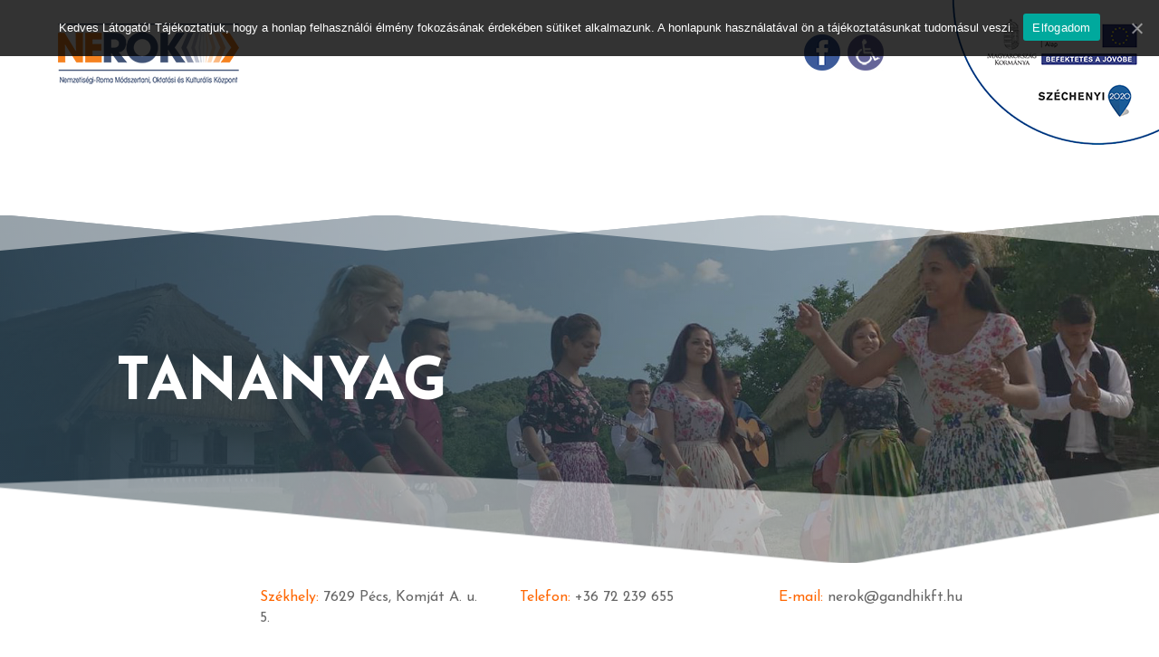

--- FILE ---
content_type: text/html; charset=UTF-8
request_url: https://nerok.hu/regimestersegek/
body_size: 10147
content:
<!DOCTYPE html>
<html lang="hu-HU">
<head>
	<meta charset="UTF-8" />
<meta http-equiv="X-UA-Compatible" content="IE=edge">
	<link rel="pingback" href="https://nerok.hu/xmlrpc.php" />

	<script type="text/javascript">
		document.documentElement.className = 'js';
	</script>

	<script>var et_site_url='https://nerok.hu';var et_post_id='11056';function et_core_page_resource_fallback(a,b){"undefined"===typeof b&&(b=a.sheet.cssRules&&0===a.sheet.cssRules.length);b&&(a.onerror=null,a.onload=null,a.href?a.href=et_site_url+"/?et_core_page_resource="+a.id+et_post_id:a.src&&(a.src=et_site_url+"/?et_core_page_resource="+a.id+et_post_id))}
</script><title>Regimestersegek | NeRok</title>
<meta name='robots' content='max-image-preview:large' />
<link rel="alternate" hreflang="hu" href="https://nerok.hu/regimestersegek/" />
<link rel='dns-prefetch' href='//maps.googleapis.com' />
<link rel='dns-prefetch' href='//fonts.googleapis.com' />
<link rel="alternate" type="application/rss+xml" title="NeRok &raquo; Feed" href="https://nerok.hu/feed/" />
<link rel="alternate" type="application/rss+xml" title="NeRok &raquo; Comments Feed" href="https://nerok.hu/comments/feed/" />
<script type="text/javascript">
/* <![CDATA[ */
window._wpemojiSettings = {"baseUrl":"https:\/\/s.w.org\/images\/core\/emoji\/15.0.3\/72x72\/","ext":".png","svgUrl":"https:\/\/s.w.org\/images\/core\/emoji\/15.0.3\/svg\/","svgExt":".svg","source":{"concatemoji":"https:\/\/nerok.hu\/wp-includes\/js\/wp-emoji-release.min.js?ver=6.5.4"}};
/*! This file is auto-generated */
!function(i,n){var o,s,e;function c(e){try{var t={supportTests:e,timestamp:(new Date).valueOf()};sessionStorage.setItem(o,JSON.stringify(t))}catch(e){}}function p(e,t,n){e.clearRect(0,0,e.canvas.width,e.canvas.height),e.fillText(t,0,0);var t=new Uint32Array(e.getImageData(0,0,e.canvas.width,e.canvas.height).data),r=(e.clearRect(0,0,e.canvas.width,e.canvas.height),e.fillText(n,0,0),new Uint32Array(e.getImageData(0,0,e.canvas.width,e.canvas.height).data));return t.every(function(e,t){return e===r[t]})}function u(e,t,n){switch(t){case"flag":return n(e,"\ud83c\udff3\ufe0f\u200d\u26a7\ufe0f","\ud83c\udff3\ufe0f\u200b\u26a7\ufe0f")?!1:!n(e,"\ud83c\uddfa\ud83c\uddf3","\ud83c\uddfa\u200b\ud83c\uddf3")&&!n(e,"\ud83c\udff4\udb40\udc67\udb40\udc62\udb40\udc65\udb40\udc6e\udb40\udc67\udb40\udc7f","\ud83c\udff4\u200b\udb40\udc67\u200b\udb40\udc62\u200b\udb40\udc65\u200b\udb40\udc6e\u200b\udb40\udc67\u200b\udb40\udc7f");case"emoji":return!n(e,"\ud83d\udc26\u200d\u2b1b","\ud83d\udc26\u200b\u2b1b")}return!1}function f(e,t,n){var r="undefined"!=typeof WorkerGlobalScope&&self instanceof WorkerGlobalScope?new OffscreenCanvas(300,150):i.createElement("canvas"),a=r.getContext("2d",{willReadFrequently:!0}),o=(a.textBaseline="top",a.font="600 32px Arial",{});return e.forEach(function(e){o[e]=t(a,e,n)}),o}function t(e){var t=i.createElement("script");t.src=e,t.defer=!0,i.head.appendChild(t)}"undefined"!=typeof Promise&&(o="wpEmojiSettingsSupports",s=["flag","emoji"],n.supports={everything:!0,everythingExceptFlag:!0},e=new Promise(function(e){i.addEventListener("DOMContentLoaded",e,{once:!0})}),new Promise(function(t){var n=function(){try{var e=JSON.parse(sessionStorage.getItem(o));if("object"==typeof e&&"number"==typeof e.timestamp&&(new Date).valueOf()<e.timestamp+604800&&"object"==typeof e.supportTests)return e.supportTests}catch(e){}return null}();if(!n){if("undefined"!=typeof Worker&&"undefined"!=typeof OffscreenCanvas&&"undefined"!=typeof URL&&URL.createObjectURL&&"undefined"!=typeof Blob)try{var e="postMessage("+f.toString()+"("+[JSON.stringify(s),u.toString(),p.toString()].join(",")+"));",r=new Blob([e],{type:"text/javascript"}),a=new Worker(URL.createObjectURL(r),{name:"wpTestEmojiSupports"});return void(a.onmessage=function(e){c(n=e.data),a.terminate(),t(n)})}catch(e){}c(n=f(s,u,p))}t(n)}).then(function(e){for(var t in e)n.supports[t]=e[t],n.supports.everything=n.supports.everything&&n.supports[t],"flag"!==t&&(n.supports.everythingExceptFlag=n.supports.everythingExceptFlag&&n.supports[t]);n.supports.everythingExceptFlag=n.supports.everythingExceptFlag&&!n.supports.flag,n.DOMReady=!1,n.readyCallback=function(){n.DOMReady=!0}}).then(function(){return e}).then(function(){var e;n.supports.everything||(n.readyCallback(),(e=n.source||{}).concatemoji?t(e.concatemoji):e.wpemoji&&e.twemoji&&(t(e.twemoji),t(e.wpemoji)))}))}((window,document),window._wpemojiSettings);
/* ]]> */
</script>
<meta content="Divi v.4.7.1" name="generator"/><link rel='stylesheet' id='ebp_style-css' href='https://nerok.hu/wp-content/plugins/eventBookingPro/css/frontend.css?ver=20170802' type='text/css' media='all' />
<link rel='stylesheet' id='ebp_frontend-style-css' href='https://nerok.hu/wp-content/plugins/eventBookingPro/css/frontend-style.php?ver=20170802' type='text/css' media='all' />
<link rel='stylesheet' id='ebp-frontend-scroll-css-css' href='https://nerok.hu/wp-content/plugins/eventBookingPro/js/scroll/jquery.scrollbar.css?ver=20170802' type='text/css' media='all' />
<link rel='stylesheet' id='ebp_day_list_style-css' href='https://nerok.hu/wp-content/plugins/eventBookingProByDay/css/calendar.css?ver=20140609' type='text/css' media='all' />
<style id='wp-emoji-styles-inline-css' type='text/css'>

	img.wp-smiley, img.emoji {
		display: inline !important;
		border: none !important;
		box-shadow: none !important;
		height: 1em !important;
		width: 1em !important;
		margin: 0 0.07em !important;
		vertical-align: -0.1em !important;
		background: none !important;
		padding: 0 !important;
	}
</style>
<link rel='stylesheet' id='wp-block-library-css' href='https://nerok.hu/wp-includes/css/dist/block-library/style.min.css?ver=6.5.4' type='text/css' media='all' />
<style id='classic-theme-styles-inline-css' type='text/css'>
/*! This file is auto-generated */
.wp-block-button__link{color:#fff;background-color:#32373c;border-radius:9999px;box-shadow:none;text-decoration:none;padding:calc(.667em + 2px) calc(1.333em + 2px);font-size:1.125em}.wp-block-file__button{background:#32373c;color:#fff;text-decoration:none}
</style>
<style id='global-styles-inline-css' type='text/css'>
body{--wp--preset--color--black: #000000;--wp--preset--color--cyan-bluish-gray: #abb8c3;--wp--preset--color--white: #ffffff;--wp--preset--color--pale-pink: #f78da7;--wp--preset--color--vivid-red: #cf2e2e;--wp--preset--color--luminous-vivid-orange: #ff6900;--wp--preset--color--luminous-vivid-amber: #fcb900;--wp--preset--color--light-green-cyan: #7bdcb5;--wp--preset--color--vivid-green-cyan: #00d084;--wp--preset--color--pale-cyan-blue: #8ed1fc;--wp--preset--color--vivid-cyan-blue: #0693e3;--wp--preset--color--vivid-purple: #9b51e0;--wp--preset--gradient--vivid-cyan-blue-to-vivid-purple: linear-gradient(135deg,rgba(6,147,227,1) 0%,rgb(155,81,224) 100%);--wp--preset--gradient--light-green-cyan-to-vivid-green-cyan: linear-gradient(135deg,rgb(122,220,180) 0%,rgb(0,208,130) 100%);--wp--preset--gradient--luminous-vivid-amber-to-luminous-vivid-orange: linear-gradient(135deg,rgba(252,185,0,1) 0%,rgba(255,105,0,1) 100%);--wp--preset--gradient--luminous-vivid-orange-to-vivid-red: linear-gradient(135deg,rgba(255,105,0,1) 0%,rgb(207,46,46) 100%);--wp--preset--gradient--very-light-gray-to-cyan-bluish-gray: linear-gradient(135deg,rgb(238,238,238) 0%,rgb(169,184,195) 100%);--wp--preset--gradient--cool-to-warm-spectrum: linear-gradient(135deg,rgb(74,234,220) 0%,rgb(151,120,209) 20%,rgb(207,42,186) 40%,rgb(238,44,130) 60%,rgb(251,105,98) 80%,rgb(254,248,76) 100%);--wp--preset--gradient--blush-light-purple: linear-gradient(135deg,rgb(255,206,236) 0%,rgb(152,150,240) 100%);--wp--preset--gradient--blush-bordeaux: linear-gradient(135deg,rgb(254,205,165) 0%,rgb(254,45,45) 50%,rgb(107,0,62) 100%);--wp--preset--gradient--luminous-dusk: linear-gradient(135deg,rgb(255,203,112) 0%,rgb(199,81,192) 50%,rgb(65,88,208) 100%);--wp--preset--gradient--pale-ocean: linear-gradient(135deg,rgb(255,245,203) 0%,rgb(182,227,212) 50%,rgb(51,167,181) 100%);--wp--preset--gradient--electric-grass: linear-gradient(135deg,rgb(202,248,128) 0%,rgb(113,206,126) 100%);--wp--preset--gradient--midnight: linear-gradient(135deg,rgb(2,3,129) 0%,rgb(40,116,252) 100%);--wp--preset--font-size--small: 13px;--wp--preset--font-size--medium: 20px;--wp--preset--font-size--large: 36px;--wp--preset--font-size--x-large: 42px;--wp--preset--spacing--20: 0.44rem;--wp--preset--spacing--30: 0.67rem;--wp--preset--spacing--40: 1rem;--wp--preset--spacing--50: 1.5rem;--wp--preset--spacing--60: 2.25rem;--wp--preset--spacing--70: 3.38rem;--wp--preset--spacing--80: 5.06rem;--wp--preset--shadow--natural: 6px 6px 9px rgba(0, 0, 0, 0.2);--wp--preset--shadow--deep: 12px 12px 50px rgba(0, 0, 0, 0.4);--wp--preset--shadow--sharp: 6px 6px 0px rgba(0, 0, 0, 0.2);--wp--preset--shadow--outlined: 6px 6px 0px -3px rgba(255, 255, 255, 1), 6px 6px rgba(0, 0, 0, 1);--wp--preset--shadow--crisp: 6px 6px 0px rgba(0, 0, 0, 1);}:where(.is-layout-flex){gap: 0.5em;}:where(.is-layout-grid){gap: 0.5em;}body .is-layout-flex{display: flex;}body .is-layout-flex{flex-wrap: wrap;align-items: center;}body .is-layout-flex > *{margin: 0;}body .is-layout-grid{display: grid;}body .is-layout-grid > *{margin: 0;}:where(.wp-block-columns.is-layout-flex){gap: 2em;}:where(.wp-block-columns.is-layout-grid){gap: 2em;}:where(.wp-block-post-template.is-layout-flex){gap: 1.25em;}:where(.wp-block-post-template.is-layout-grid){gap: 1.25em;}.has-black-color{color: var(--wp--preset--color--black) !important;}.has-cyan-bluish-gray-color{color: var(--wp--preset--color--cyan-bluish-gray) !important;}.has-white-color{color: var(--wp--preset--color--white) !important;}.has-pale-pink-color{color: var(--wp--preset--color--pale-pink) !important;}.has-vivid-red-color{color: var(--wp--preset--color--vivid-red) !important;}.has-luminous-vivid-orange-color{color: var(--wp--preset--color--luminous-vivid-orange) !important;}.has-luminous-vivid-amber-color{color: var(--wp--preset--color--luminous-vivid-amber) !important;}.has-light-green-cyan-color{color: var(--wp--preset--color--light-green-cyan) !important;}.has-vivid-green-cyan-color{color: var(--wp--preset--color--vivid-green-cyan) !important;}.has-pale-cyan-blue-color{color: var(--wp--preset--color--pale-cyan-blue) !important;}.has-vivid-cyan-blue-color{color: var(--wp--preset--color--vivid-cyan-blue) !important;}.has-vivid-purple-color{color: var(--wp--preset--color--vivid-purple) !important;}.has-black-background-color{background-color: var(--wp--preset--color--black) !important;}.has-cyan-bluish-gray-background-color{background-color: var(--wp--preset--color--cyan-bluish-gray) !important;}.has-white-background-color{background-color: var(--wp--preset--color--white) !important;}.has-pale-pink-background-color{background-color: var(--wp--preset--color--pale-pink) !important;}.has-vivid-red-background-color{background-color: var(--wp--preset--color--vivid-red) !important;}.has-luminous-vivid-orange-background-color{background-color: var(--wp--preset--color--luminous-vivid-orange) !important;}.has-luminous-vivid-amber-background-color{background-color: var(--wp--preset--color--luminous-vivid-amber) !important;}.has-light-green-cyan-background-color{background-color: var(--wp--preset--color--light-green-cyan) !important;}.has-vivid-green-cyan-background-color{background-color: var(--wp--preset--color--vivid-green-cyan) !important;}.has-pale-cyan-blue-background-color{background-color: var(--wp--preset--color--pale-cyan-blue) !important;}.has-vivid-cyan-blue-background-color{background-color: var(--wp--preset--color--vivid-cyan-blue) !important;}.has-vivid-purple-background-color{background-color: var(--wp--preset--color--vivid-purple) !important;}.has-black-border-color{border-color: var(--wp--preset--color--black) !important;}.has-cyan-bluish-gray-border-color{border-color: var(--wp--preset--color--cyan-bluish-gray) !important;}.has-white-border-color{border-color: var(--wp--preset--color--white) !important;}.has-pale-pink-border-color{border-color: var(--wp--preset--color--pale-pink) !important;}.has-vivid-red-border-color{border-color: var(--wp--preset--color--vivid-red) !important;}.has-luminous-vivid-orange-border-color{border-color: var(--wp--preset--color--luminous-vivid-orange) !important;}.has-luminous-vivid-amber-border-color{border-color: var(--wp--preset--color--luminous-vivid-amber) !important;}.has-light-green-cyan-border-color{border-color: var(--wp--preset--color--light-green-cyan) !important;}.has-vivid-green-cyan-border-color{border-color: var(--wp--preset--color--vivid-green-cyan) !important;}.has-pale-cyan-blue-border-color{border-color: var(--wp--preset--color--pale-cyan-blue) !important;}.has-vivid-cyan-blue-border-color{border-color: var(--wp--preset--color--vivid-cyan-blue) !important;}.has-vivid-purple-border-color{border-color: var(--wp--preset--color--vivid-purple) !important;}.has-vivid-cyan-blue-to-vivid-purple-gradient-background{background: var(--wp--preset--gradient--vivid-cyan-blue-to-vivid-purple) !important;}.has-light-green-cyan-to-vivid-green-cyan-gradient-background{background: var(--wp--preset--gradient--light-green-cyan-to-vivid-green-cyan) !important;}.has-luminous-vivid-amber-to-luminous-vivid-orange-gradient-background{background: var(--wp--preset--gradient--luminous-vivid-amber-to-luminous-vivid-orange) !important;}.has-luminous-vivid-orange-to-vivid-red-gradient-background{background: var(--wp--preset--gradient--luminous-vivid-orange-to-vivid-red) !important;}.has-very-light-gray-to-cyan-bluish-gray-gradient-background{background: var(--wp--preset--gradient--very-light-gray-to-cyan-bluish-gray) !important;}.has-cool-to-warm-spectrum-gradient-background{background: var(--wp--preset--gradient--cool-to-warm-spectrum) !important;}.has-blush-light-purple-gradient-background{background: var(--wp--preset--gradient--blush-light-purple) !important;}.has-blush-bordeaux-gradient-background{background: var(--wp--preset--gradient--blush-bordeaux) !important;}.has-luminous-dusk-gradient-background{background: var(--wp--preset--gradient--luminous-dusk) !important;}.has-pale-ocean-gradient-background{background: var(--wp--preset--gradient--pale-ocean) !important;}.has-electric-grass-gradient-background{background: var(--wp--preset--gradient--electric-grass) !important;}.has-midnight-gradient-background{background: var(--wp--preset--gradient--midnight) !important;}.has-small-font-size{font-size: var(--wp--preset--font-size--small) !important;}.has-medium-font-size{font-size: var(--wp--preset--font-size--medium) !important;}.has-large-font-size{font-size: var(--wp--preset--font-size--large) !important;}.has-x-large-font-size{font-size: var(--wp--preset--font-size--x-large) !important;}
.wp-block-navigation a:where(:not(.wp-element-button)){color: inherit;}
:where(.wp-block-post-template.is-layout-flex){gap: 1.25em;}:where(.wp-block-post-template.is-layout-grid){gap: 1.25em;}
:where(.wp-block-columns.is-layout-flex){gap: 2em;}:where(.wp-block-columns.is-layout-grid){gap: 2em;}
.wp-block-pullquote{font-size: 1.5em;line-height: 1.6;}
</style>
<link rel='stylesheet' id='cookie-notice-front-css' href='https://nerok.hu/wp-content/plugins/cookie-notice/css/front.min.css?ver=6.5.4' type='text/css' media='all' />
<link rel='stylesheet' id='cms-navigation-style-base-css' href='https://nerok.hu/wp-content/plugins/wpml-cms-nav/res/css/cms-navigation-base.css?ver=1.5.5' type='text/css' media='screen' />
<link rel='stylesheet' id='cms-navigation-style-css' href='https://nerok.hu/wp-content/plugins/wpml-cms-nav/res/css/cms-navigation.css?ver=1.5.5' type='text/css' media='screen' />
<link rel='stylesheet' id='divi-fonts-css' href='https://fonts.googleapis.com/css?family=Open+Sans:300italic,400italic,600italic,700italic,800italic,400,300,600,700,800&#038;subset=latin,latin-ext&#038;display=swap' type='text/css' media='all' />
<link rel='stylesheet' id='divi-style-css' href='https://nerok.hu/wp-content/themes/Divi/style.css?ver=4.7.1' type='text/css' media='all' />
<link rel='stylesheet' id='et-builder-googlefonts-cached-css' href='https://fonts.googleapis.com/css?family=Josefin+Sans:100,100italic,300,300italic,regular,italic,600,600italic,700,700italic|Actor:regular&#038;subset=latin-ext,vietnamese,latin&#038;display=swap' type='text/css' media='all' />
<link rel='stylesheet' id='dashicons-css' href='https://nerok.hu/wp-includes/css/dashicons.min.css?ver=6.5.4' type='text/css' media='all' />
<script type="text/javascript" src="https://nerok.hu/wp-includes/js/jquery/jquery.min.js?ver=3.7.1" id="jquery-core-js"></script>
<script type="text/javascript" src="https://nerok.hu/wp-includes/js/jquery/jquery-migrate.min.js?ver=3.4.1" id="jquery-migrate-js"></script>
<script type="text/javascript" src="https://maps.googleapis.com/maps/api/js?v=3.exp&amp;ver=6.5.4" id="ebp-gmap-js-js"></script>
<script type="text/javascript" id="cookie-notice-front-js-extra">
/* <![CDATA[ */
var cnArgs = {"ajaxUrl":"https:\/\/nerok.hu\/wp-admin\/admin-ajax.php","nonce":"983a7d8478","hideEffect":"fade","position":"top","onScroll":"0","onScrollOffset":"100","onClick":"0","cookieName":"cookie_notice_accepted","cookieTime":"2147483647","cookieTimeRejected":"2592000","cookiePath":"\/","cookieDomain":"","redirection":"0","cache":"0","refuse":"0","revokeCookies":"0","revokeCookiesOpt":"automatic","secure":"1","coronabarActive":"0"};
/* ]]> */
</script>
<script type="text/javascript" src="https://nerok.hu/wp-content/plugins/cookie-notice/js/front.min.js?ver=1.3.2" id="cookie-notice-front-js"></script>
<script type="text/javascript" id="sfpp-fb-root-js-extra">
/* <![CDATA[ */
var sfpp_script_vars = {"language":"hu_HU","appId":"297186066963865"};
/* ]]> */
</script>
<script type="text/javascript" async="async" src="https://nerok.hu/wp-content/plugins/simple-facebook-twitter-widget/js/simple-facebook-page-root.js?ver=1.7.0" id="sfpp-fb-root-js"></script>
<link rel="https://api.w.org/" href="https://nerok.hu/wp-json/" /><link rel="alternate" type="application/json" href="https://nerok.hu/wp-json/wp/v2/pages/11056" /><link rel="EditURI" type="application/rsd+xml" title="RSD" href="https://nerok.hu/xmlrpc.php?rsd" />
<meta name="generator" content="WordPress 6.5.4" />
<link rel="canonical" href="https://nerok.hu/regimestersegek/" />
<link rel='shortlink' href='https://nerok.hu/?p=11056' />
<link rel="alternate" type="application/json+oembed" href="https://nerok.hu/wp-json/oembed/1.0/embed?url=https%3A%2F%2Fnerok.hu%2Fregimestersegek%2F" />
<meta name="generator" content="WPML ver:4.4.3 stt:1,23;" />
<meta name="viewport" content="width=device-width, initial-scale=1.0, maximum-scale=1.0, user-scalable=0" /><script>
jQuery(function($){
  $('.et_pb_toggle_title').click(function(){
    var $toggle = $(this).closest('.et_pb_toggle');
    if (!$toggle.hasClass('et_pb_accordion_toggling')) {
      var $accordion = $toggle.closest('.et_pb_accordion');
      if ($toggle.hasClass('et_pb_toggle_open')) {
        $accordion.addClass('et_pb_accordion_toggling');
        $toggle.find('.et_pb_toggle_content').slideToggle(700, function() { 
          $toggle.removeClass('et_pb_toggle_open').addClass('et_pb_toggle_close'); 
					
        });
      }
      setTimeout(function(){ 
        $accordion.removeClass('et_pb_accordion_toggling'); 
      }, 750);
    }
  });
});
</script>	
<link rel="icon" href="https://nerok.hu/wp-content/uploads/2019/06/cropped-nerok_logo2_small512-32x32.png" sizes="32x32" />
<link rel="icon" href="https://nerok.hu/wp-content/uploads/2019/06/cropped-nerok_logo2_small512-192x192.png" sizes="192x192" />
<link rel="apple-touch-icon" href="https://nerok.hu/wp-content/uploads/2019/06/cropped-nerok_logo2_small512-180x180.png" />
<meta name="msapplication-TileImage" content="https://nerok.hu/wp-content/uploads/2019/06/cropped-nerok_logo2_small512-270x270.png" />
<link rel="stylesheet" id="et-core-unified-11056-cached-inline-styles" href="https://nerok.hu/wp-content/et-cache/11056/et-core-unified-11056-17170491618123.min.css" onerror="et_core_page_resource_fallback(this, true)" onload="et_core_page_resource_fallback(this)" /></head>
<body class="page-template page-template-page-template-blank page-template-page-template-blank-php page page-id-11056 cookies-not-set et_pb_button_helper_class et_cover_background et_pb_gutter osx et_pb_gutters3 et_pb_pagebuilder_layout et_smooth_scroll et_no_sidebar et_divi_theme et-db et_minified_js et_minified_css">
	<div id="page-container">

    <div id="main-content">


			
				<article id="post-11056" class="post-11056 page type-page status-publish hentry">

				
					<div class="entry-content">
					<div id="et-boc" class="et-boc">
			
		<div class="et-l et-l--post">
			<div class="et_builder_inner_content et_pb_gutters3">
		<div class="et_pb_section et_pb_section_1 et_section_regular" >
				
				
				
				
					<div class="et_pb_row et_pb_row_0 et_pb_gutters1">
				<div class="et_pb_column et_pb_column_1_4 et_pb_column_0  et_pb_css_mix_blend_mode_passthrough">
				
				
				<div class="et_pb_module et_pb_image et_pb_image_0">
				
				
				<a href="http://www.nerok.hu"><span class="et_pb_image_wrap "><img decoding="async" src="https://nerok.hu/wp-content/uploads/2020/05/nerok_logo_small200.png" alt="" title="nerok_logo_small200" height="auto" width="auto" class="wp-image-9935" /></span></a>
			</div>
			</div> <!-- .et_pb_column --><div class="et_pb_column et_pb_column_1_4 et_pb_column_1  et_pb_css_mix_blend_mode_passthrough et_pb_column_empty">
				
				
				
			</div> <!-- .et_pb_column --><div class="et_pb_column et_pb_column_1_4 et_pb_column_2  et_pb_css_mix_blend_mode_passthrough">
				
				
				<div class="et_pb_module et_pb_text et_pb_text_0  et_pb_text_align_left et_pb_bg_layout_light">
				
				
				<div class="et_pb_text_inner"><p style="text-align: right;"><a href="https://www.facebook.com/nerokhu/" target="_blank" rel="noopener noreferrer"><img loading="lazy" decoding="async" src="https://nerok.hu/wp-content/uploads/2019/06/facebook40.jpg" width="40" height="40" alt="" class="wp-image-9 alignnone size-full" /></a>  <a href="/?page_id=7683"><img loading="lazy" decoding="async" src="https://nerok.hu/wp-content/uploads/2019/06/wheelchair40.jpg" width="40" height="40" alt="" class="wp-image-10 alignnone size-full" /></a></p></div>
			</div> <!-- .et_pb_text -->
			</div> <!-- .et_pb_column --><div class="et_pb_column et_pb_column_1_4 et_pb_column_3  et_pb_css_mix_blend_mode_passthrough et-last-child">
				
				
				<div class="et_pb_module et_pb_image et_pb_image_1">
				
				
				<span class="et_pb_image_wrap "><img decoding="async" src="https://nerok.hu/wp-content/uploads/2019/08/eu_logo_200.png" alt="" title="" height="auto" width="auto" class="wp-image-8852" /></span>
			</div>
			</div> <!-- .et_pb_column -->
				
				
			</div> <!-- .et_pb_row -->
				
				
			</div> <!-- .et_pb_section --><div class="et_pb_section et_pb_section_3 et_section_regular" >
				
				
				
				
					<div class="et_pb_row et_pb_row_1">
				<div class="et_pb_column et_pb_column_4_4 et_pb_column_4  et_pb_css_mix_blend_mode_passthrough et-last-child">
				
				
				<div class="et_pb_module et_pb_image et_pb_image_2">
				
				
				<span class="et_pb_image_wrap "><img decoding="async" src="https://nerok.hu/wp-content/uploads/2019/08/eu_logo_200.png" alt="" title="" height="auto" width="auto" class="wp-image-8852" /></span>
			</div>
			</div> <!-- .et_pb_column -->
				
				
			</div> <!-- .et_pb_row --><div class="et_pb_row et_pb_row_2">
				<div class="et_pb_column et_pb_column_4_4 et_pb_column_5  et_pb_css_mix_blend_mode_passthrough et-last-child">
				
				
				<div class="et_pb_module et_pb_image et_pb_image_3">
				
				
				<a href="http://nerok.hu"><span class="et_pb_image_wrap "><img decoding="async" src="https://nerok.hu/wp-content/uploads/2020/05/nerok_logo_small200.png" alt="" title="nerok_logo_small200" height="auto" width="auto" class="wp-image-9935" /></span></a>
			</div>
			</div> <!-- .et_pb_column -->
				
				
			</div> <!-- .et_pb_row --><div class="et_pb_row et_pb_row_3">
				<div class="et_pb_column et_pb_column_4_4 et_pb_column_6  et_pb_css_mix_blend_mode_passthrough et-last-child">
				
				
				<div class="et_pb_module et_pb_text et_pb_text_1  et_pb_text_align_left et_pb_bg_layout_light">
				
				
				<div class="et_pb_text_inner"><p style="text-align: center;"><a href="https://www.facebook.com/nerokhu/" target="_blank" rel="noopener noreferrer"><img loading="lazy" decoding="async" src="https://nerok.hu/wp-content/uploads/2019/08/facebook40.png" width="40" height="40" alt="" class="wp-image-8993 alignnone size-full" /></a>  <a href="nerok.hu/bw_homepage/"><img loading="lazy" decoding="async" src="https://nerok.hu/wp-content/uploads/2019/08/wheelchair.png" width="40" height="40" alt="" class="wp-image-8995 alignnone size-full" /></a></p></div>
			</div> <!-- .et_pb_text -->
			</div> <!-- .et_pb_column -->
				
				
			</div> <!-- .et_pb_row -->
				
				
			</div> <!-- .et_pb_section --><div class="et_pb_section et_pb_section_5 et_pb_fullwidth_section et_section_regular" >
				
				
				
				
					<div class="et_pb_module et_pb_fullwidth_menu et_pb_fullwidth_menu_0 et_pb_bg_layout_light  et_pb_text_align_left et_dropdown_animation_fade et_pb_fullwidth_menu--without-logo et_pb_fullwidth_menu--style-centered">
					
					
					<div class="et_pb_row clearfix">
						
						<div class="et_pb_menu__wrap">
							<div class="et_pb_menu__menu">
								<nav class="et-menu-nav fullwidth-menu-nav"><ul id="menu-nerok_main_menu" class="et-menu fullwidth-menu nav"><li id="menu-item-5669" class="et_pb_menu_page_id-5669 menu-item menu-item-type-custom menu-item-object-custom menu-item-has-children menu-item-5669"><a>Bemutatkozás</a>
<ul class="sub-menu">
	<li id="menu-item-5701" class="et_pb_menu_page_id-5670 menu-item menu-item-type-post_type menu-item-object-page menu-item-5701"><a href="https://nerok.hu/igy-keszult/">Így készült</a></li>
	<li id="menu-item-5700" class="et_pb_menu_page_id-5695 menu-item menu-item-type-post_type menu-item-object-page menu-item-5700"><a href="https://nerok.hu/bemutatkozas/">Bemutatkozás</a></li>
</ul>
</li>
<li id="menu-item-5711" class="et_pb_menu_page_id-5707 menu-item menu-item-type-post_type menu-item-object-page menu-item-5711"><a href="https://nerok.hu/hirek/">Hírek</a></li>
<li id="menu-item-5717" class="et_pb_menu_page_id-5713 menu-item menu-item-type-post_type menu-item-object-page menu-item-5717"><a href="https://nerok.hu/intezmenyegysegek/">Intézményegységek</a></li>
<li id="menu-item-5718" class="et_pb_menu_page_id-5718 menu-item menu-item-type-custom menu-item-object-custom menu-item-has-children menu-item-5718"><a>Szolgáltatások</a>
<ul class="sub-menu">
	<li id="menu-item-5723" class="et_pb_menu_page_id-5719 menu-item menu-item-type-post_type menu-item-object-page menu-item-5723"><a href="https://nerok.hu/hang-es-videostudio/">Hang- és videóstúdió</a></li>
	<li id="menu-item-5729" class="et_pb_menu_page_id-5724 menu-item menu-item-type-post_type menu-item-object-page menu-item-5729"><a href="https://nerok.hu/mobilszinpad/">Mobilszínpad</a></li>
	<li id="menu-item-5734" class="et_pb_menu_page_id-5730 menu-item menu-item-type-post_type menu-item-object-page menu-item-5734"><a href="https://nerok.hu/ledfal/">Ledfal</a></li>
	<li id="menu-item-5739" class="et_pb_menu_page_id-5735 menu-item menu-item-type-post_type menu-item-object-page menu-item-5739"><a href="https://nerok.hu/kamerarendszer/">Kamerarendszer</a></li>
	<li id="menu-item-5744" class="et_pb_menu_page_id-5740 menu-item menu-item-type-post_type menu-item-object-page menu-item-5744"><a href="https://nerok.hu/3d-informatikai-labor/">3D Informatikai labor</a></li>
</ul>
</li>
<li id="menu-item-5750" class="et_pb_menu_page_id-5750 menu-item menu-item-type-custom menu-item-object-custom menu-item-has-children menu-item-5750"><a>Digitális Archívum</a>
<ul class="sub-menu">
	<li id="menu-item-5749" class="et_pb_menu_page_id-5745 menu-item menu-item-type-post_type menu-item-object-page menu-item-5749"><a href="https://nerok.hu/fotok/">Fotók</a></li>
	<li id="menu-item-5755" class="et_pb_menu_page_id-5751 menu-item menu-item-type-post_type menu-item-object-page menu-item-5755"><a href="https://nerok.hu/videok/">Videók</a></li>
	<li id="menu-item-5761" class="et_pb_menu_page_id-5757 menu-item menu-item-type-post_type menu-item-object-page menu-item-5761"><a href="https://nerok.hu/hanganyagok/">Hanganyagok</a></li>
	<li id="menu-item-5766" class="et_pb_menu_page_id-5762 menu-item menu-item-type-post_type menu-item-object-page menu-item-5766"><a href="https://nerok.hu/hirek-2/">Hírarchívum</a></li>
</ul>
</li>
<li id="menu-item-5772" class="et_pb_menu_page_id-5767 menu-item menu-item-type-post_type menu-item-object-page menu-item-5772"><a href="https://nerok.hu/kapcsolatok/">Kapcsolatok</a></li>
<li id="menu-item-10746" class="et_pb_menu_page_id-10746 menu-item menu-item-type-custom menu-item-object-custom menu-item-10746"><a href="http://www.fayszakkepzo.hu/index.php?option=com_content&#038;view=article&#038;id=62&#038;Itemid=77">Fáy Szakképző</a></li>
<li id="menu-item-5773" class="et_pb_menu_page_id-5773 menu-item menu-item-type-custom menu-item-object-custom menu-item-5773"><a href="http://www.gandhigimi.hu">Gandhi Gimnázium</a></li>
<li id="menu-item-5774" class="et_pb_menu_page_id-5774 menu-item menu-item-type-custom menu-item-object-custom menu-item-5774"><a href="http://www.gandhikft.hu">Gandhi Kft.</a></li>
</ul></nav>
							</div>
							
							
							<div class="et_mobile_nav_menu">
				<a href="#" class="mobile_nav closed">
					<span class="mobile_menu_bar"></span>
				</a>
			</div>
						</div>
						
					</div>
				</div>
				
				
			</div> <!-- .et_pb_section --><div class="et_pb_section et_pb_section_7 et_section_regular" >
				
				
				
				
					<div class="et_pb_row et_pb_row_4">
				<div class="et_pb_column et_pb_column_4_4 et_pb_column_7  et_pb_css_mix_blend_mode_passthrough et-last-child">
				
				
				<div class="et_pb_module et_pb_image et_pb_image_4">
				
				
				<span class="et_pb_image_wrap "><img decoding="async" src="https://nerok.hu/wp-content/uploads/2019/08/eu_logo_200.png" alt="" title="" height="auto" width="auto" class="wp-image-8852" /></span>
			</div>
			</div> <!-- .et_pb_column -->
				
				
			</div> <!-- .et_pb_row --><div class="et_pb_row et_pb_row_5">
				<div class="et_pb_column et_pb_column_4_4 et_pb_column_8  et_pb_css_mix_blend_mode_passthrough et-last-child">
				
				
				<div class="et_pb_module et_pb_image et_pb_image_5">
				
				
				<a href="http://nerok.hu"><span class="et_pb_image_wrap "><img decoding="async" src="https://nerok.hu/wp-content/uploads/2019/07/nerok_logo2_small128.png" alt="" title="NeRok" height="auto" width="auto" class="wp-image-7212" /></span></a>
			</div>
			</div> <!-- .et_pb_column -->
				
				
			</div> <!-- .et_pb_row --><div class="et_pb_row et_pb_row_6">
				<div class="et_pb_column et_pb_column_4_4 et_pb_column_9  et_pb_css_mix_blend_mode_passthrough et-last-child">
				
				
				<div class="et_pb_module et_pb_text et_pb_text_2  et_pb_text_align_left et_pb_bg_layout_light">
				
				
				<div class="et_pb_text_inner"><p style="text-align: center;"><a href="https://www.facebook.com/nerokhu/" target="_blank" rel="noopener noreferrer"><img loading="lazy" decoding="async" src="https://nerok.hu/wp-content/uploads/2019/08/facebook40.png" width="40" height="40" alt="" class="wp-image-8993 alignnone size-full" /></a>  <a href="nerok.hu/bw_homepage/"><img loading="lazy" decoding="async" src="https://nerok.hu/wp-content/uploads/2019/08/wheelchair.png" width="40" height="40" alt="" class="wp-image-8995 alignnone size-full" /></a></p></div>
			</div> <!-- .et_pb_text -->
			</div> <!-- .et_pb_column -->
				
				
			</div> <!-- .et_pb_row -->
				
				
			</div> <!-- .et_pb_section --><div class="et_pb_section et_pb_section_8 et_pb_with_background et_section_regular section_has_divider et_pb_bottom_divider et_pb_top_divider" >
				<div class="et_pb_top_inside_divider et-no-transition"></div>
				
				
				
					<div class="et_pb_row et_pb_row_7">
				<div class="et_pb_column et_pb_column_4_4 et_pb_column_10  et_pb_css_mix_blend_mode_passthrough et-last-child">
				
				
				<div class="et_pb_module et_pb_text et_pb_text_3 et_animated  et_pb_text_align_left et_pb_bg_layout_dark">
				
				
				<div class="et_pb_text_inner"><h1>TANANYAG</h1></div>
			</div> <!-- .et_pb_text -->
			</div> <!-- .et_pb_column -->
				
				
			</div> <!-- .et_pb_row --><div class="et_pb_row et_pb_row_8 et_pb_row_fullwidth et_pb_gutters3">
				<div class="et_pb_column et_pb_column_4_4 et_pb_column_11  et_pb_css_mix_blend_mode_passthrough et-last-child">
				
				
				<div class="et_pb_module et_pb_text et_pb_text_4 et_animated  et_pb_text_align_left et_pb_bg_layout_light">
				
				
				
			</div> <!-- .et_pb_text -->
			</div> <!-- .et_pb_column -->
				
				
			</div> <!-- .et_pb_row -->
				
				<div class="et_pb_bottom_inside_divider et-no-transition"></div>
			</div> <!-- .et_pb_section --><div class="et_pb_section et_pb_section_9 et_section_regular" >
				
				
				
				
					<div class="et_pb_row et_pb_row_9 et_pb_gutters2">
				<div class="et_pb_column et_pb_column_1_4 et_pb_column_12  et_pb_css_mix_blend_mode_passthrough et_pb_column_empty">
				
				
				
			</div> <!-- .et_pb_column --><div class="et_pb_column et_pb_column_1_4 et_pb_column_13  et_pb_css_mix_blend_mode_passthrough">
				
				
				<div class="et_pb_module et_pb_text et_pb_text_5  et_pb_text_align_left et_pb_bg_layout_light">
				
				
				<div class="et_pb_text_inner"><p><span style="color: #ff6600;">Székhely:</span> 7629 Pécs, Komját A. u. 5.</p></div>
			</div> <!-- .et_pb_text -->
			</div> <!-- .et_pb_column --><div class="et_pb_column et_pb_column_1_4 et_pb_column_14  et_pb_css_mix_blend_mode_passthrough">
				
				
				<div class="et_pb_module et_pb_text et_pb_text_6  et_pb_text_align_left et_pb_bg_layout_light">
				
				
				<div class="et_pb_text_inner"><p><span style="color: #ff6600;">Telefon:</span> +36 72 239 655</p></div>
			</div> <!-- .et_pb_text -->
			</div> <!-- .et_pb_column --><div class="et_pb_column et_pb_column_1_4 et_pb_column_15  et_pb_css_mix_blend_mode_passthrough et-last-child">
				
				
				<div class="et_pb_module et_pb_text et_pb_text_7  et_pb_text_align_left et_pb_bg_layout_light">
				
				
				<div class="et_pb_text_inner"><p><span style="color: #ff6600;">E-mail:</span> nerok@gandhikft.hu</p></div>
			</div> <!-- .et_pb_text -->
			</div> <!-- .et_pb_column -->
				
				
			</div> <!-- .et_pb_row -->
				
				
			</div> <!-- .et_pb_section --><div class="et_pb_section et_pb_section_10 et_section_regular" >
				
				
				
				
					<div class="et_pb_row et_pb_row_10 et_pb_gutters1">
				<div class="et_pb_column et_pb_column_1_3 et_pb_column_16  et_pb_css_mix_blend_mode_passthrough">
				
				
				<div class="et_pb_module et_pb_text et_pb_text_8  et_pb_text_align_left et_pb_bg_layout_light">
				
				
				<div class="et_pb_text_inner"><p style="text-align: center;"><span style="color: #ff6600;">Székhely:</span> 7629 Pécs, Komját A. u. 5.</p></div>
			</div> <!-- .et_pb_text -->
			</div> <!-- .et_pb_column --><div class="et_pb_column et_pb_column_1_3 et_pb_column_17  et_pb_css_mix_blend_mode_passthrough">
				
				
				<div class="et_pb_module et_pb_text et_pb_text_9  et_pb_text_align_left et_pb_bg_layout_light">
				
				
				<div class="et_pb_text_inner"><p style="text-align: center;"><span style="color: #ff6600;">Telefon:</span> +36 72 239 655</p></div>
			</div> <!-- .et_pb_text -->
			</div> <!-- .et_pb_column --><div class="et_pb_column et_pb_column_1_3 et_pb_column_18  et_pb_css_mix_blend_mode_passthrough et-last-child">
				
				
				<div class="et_pb_module et_pb_text et_pb_text_10  et_pb_text_align_left et_pb_bg_layout_light">
				
				
				<div class="et_pb_text_inner"><p style="text-align: center;"><span style="color: #ff6600;">E-mail:</span> nerok@gandhikft.hu</p></div>
			</div> <!-- .et_pb_text -->
			</div> <!-- .et_pb_column -->
				
				
			</div> <!-- .et_pb_row -->
				
				
			</div> <!-- .et_pb_section --><div class="et_pb_section et_pb_section_12 et_pb_fullwidth_section et_section_regular" >
				
				
				
				
					<div class="et_pb_module et_pb_fullwidth_menu et_pb_fullwidth_menu_1 et_pb_bg_layout_light  et_pb_text_align_center et_dropdown_animation_fade et_pb_fullwidth_menu--without-logo et_pb_fullwidth_menu--style-left_aligned">
					
					
					<div class="et_pb_row clearfix">
						
						<div class="et_pb_menu__wrap">
							<div class="et_pb_menu__menu">
								<nav class="et-menu-nav fullwidth-menu-nav"><ul id="menu-nerok_main_menu-1" class="et-menu fullwidth-menu nav downwards"><li class="et_pb_menu_page_id-5669 menu-item menu-item-type-custom menu-item-object-custom menu-item-has-children menu-item-5669"><a>Bemutatkozás</a>
<ul class="sub-menu">
	<li class="et_pb_menu_page_id-5670 menu-item menu-item-type-post_type menu-item-object-page menu-item-5701"><a href="https://nerok.hu/igy-keszult/">Így készült</a></li>
	<li class="et_pb_menu_page_id-5695 menu-item menu-item-type-post_type menu-item-object-page menu-item-5700"><a href="https://nerok.hu/bemutatkozas/">Bemutatkozás</a></li>
</ul>
</li>
<li class="et_pb_menu_page_id-5707 menu-item menu-item-type-post_type menu-item-object-page menu-item-5711"><a href="https://nerok.hu/hirek/">Hírek</a></li>
<li class="et_pb_menu_page_id-5713 menu-item menu-item-type-post_type menu-item-object-page menu-item-5717"><a href="https://nerok.hu/intezmenyegysegek/">Intézményegységek</a></li>
<li class="et_pb_menu_page_id-5718 menu-item menu-item-type-custom menu-item-object-custom menu-item-has-children menu-item-5718"><a>Szolgáltatások</a>
<ul class="sub-menu">
	<li class="et_pb_menu_page_id-5719 menu-item menu-item-type-post_type menu-item-object-page menu-item-5723"><a href="https://nerok.hu/hang-es-videostudio/">Hang- és videóstúdió</a></li>
	<li class="et_pb_menu_page_id-5724 menu-item menu-item-type-post_type menu-item-object-page menu-item-5729"><a href="https://nerok.hu/mobilszinpad/">Mobilszínpad</a></li>
	<li class="et_pb_menu_page_id-5730 menu-item menu-item-type-post_type menu-item-object-page menu-item-5734"><a href="https://nerok.hu/ledfal/">Ledfal</a></li>
	<li class="et_pb_menu_page_id-5735 menu-item menu-item-type-post_type menu-item-object-page menu-item-5739"><a href="https://nerok.hu/kamerarendszer/">Kamerarendszer</a></li>
	<li class="et_pb_menu_page_id-5740 menu-item menu-item-type-post_type menu-item-object-page menu-item-5744"><a href="https://nerok.hu/3d-informatikai-labor/">3D Informatikai labor</a></li>
</ul>
</li>
<li class="et_pb_menu_page_id-5750 menu-item menu-item-type-custom menu-item-object-custom menu-item-has-children menu-item-5750"><a>Digitális Archívum</a>
<ul class="sub-menu">
	<li class="et_pb_menu_page_id-5745 menu-item menu-item-type-post_type menu-item-object-page menu-item-5749"><a href="https://nerok.hu/fotok/">Fotók</a></li>
	<li class="et_pb_menu_page_id-5751 menu-item menu-item-type-post_type menu-item-object-page menu-item-5755"><a href="https://nerok.hu/videok/">Videók</a></li>
	<li class="et_pb_menu_page_id-5757 menu-item menu-item-type-post_type menu-item-object-page menu-item-5761"><a href="https://nerok.hu/hanganyagok/">Hanganyagok</a></li>
	<li class="et_pb_menu_page_id-5762 menu-item menu-item-type-post_type menu-item-object-page menu-item-5766"><a href="https://nerok.hu/hirek-2/">Hírarchívum</a></li>
</ul>
</li>
<li class="et_pb_menu_page_id-5767 menu-item menu-item-type-post_type menu-item-object-page menu-item-5772"><a href="https://nerok.hu/kapcsolatok/">Kapcsolatok</a></li>
<li class="et_pb_menu_page_id-10746 menu-item menu-item-type-custom menu-item-object-custom menu-item-10746"><a href="http://www.fayszakkepzo.hu/index.php?option=com_content&#038;view=article&#038;id=62&#038;Itemid=77">Fáy Szakképző</a></li>
<li class="et_pb_menu_page_id-5773 menu-item menu-item-type-custom menu-item-object-custom menu-item-5773"><a href="http://www.gandhigimi.hu">Gandhi Gimnázium</a></li>
<li class="et_pb_menu_page_id-5774 menu-item menu-item-type-custom menu-item-object-custom menu-item-5774"><a href="http://www.gandhikft.hu">Gandhi Kft.</a></li>
</ul></nav>
							</div>
							
							
							<div class="et_mobile_nav_menu">
				<a href="#" class="mobile_nav closed">
					<span class="mobile_menu_bar"></span>
				</a>
			</div>
						</div>
						
					</div>
				</div>
				
				
			</div> <!-- .et_pb_section --><div class="et_pb_section et_pb_section_13 et_pb_with_background et_section_regular section_has_divider et_pb_bottom_divider et_pb_top_divider" >
				<div class="et_pb_top_inside_divider et-no-transition"></div>
				
				
				
					<div class="et_pb_row et_pb_row_11">
				<div class="et_pb_column et_pb_column_1_3 et_pb_column_19  et_pb_css_mix_blend_mode_passthrough">
				
				
				<div class="et_pb_button_module_wrapper et_pb_button_0_wrapper  et_pb_module ">
				<a class="et_pb_button et_pb_button_0 et_pb_bg_layout_light" href="https://drive.google.com/drive/folders/1YRDQ82ewFKCbPYGOaiGM7xRVge_81SV3?usp=share_link" target="_blank">RÉGI MESTERSÉGEK… Differenciált foglalkoztató füzet 3-4. évfolyam számára</a>
			</div>
			</div> <!-- .et_pb_column --><div class="et_pb_column et_pb_column_1_3 et_pb_column_20  et_pb_css_mix_blend_mode_passthrough et_pb_column_empty">
				
				
				
			</div> <!-- .et_pb_column --><div class="et_pb_column et_pb_column_1_3 et_pb_column_21  et_pb_css_mix_blend_mode_passthrough et-last-child et_pb_column_empty">
				
				
				
			</div> <!-- .et_pb_column -->
				
				
			</div> <!-- .et_pb_row -->
				
				
			</div> <!-- .et_pb_section --><div class="et_pb_with_border et_pb_section et_pb_section_15 et_pb_with_background et_section_regular" >
				
				
				
				
					<div class="et_pb_row et_pb_row_12 et_pb_gutters1">
				<div class="et_pb_column et_pb_column_1_6 et_pb_column_22  et_pb_css_mix_blend_mode_passthrough">
				
				
				<div class="et_pb_module et_pb_text et_pb_text_11  et_pb_text_align_left et_pb_bg_layout_light">
				
				
				<div class="et_pb_text_inner"><h3 style="text-align: left;">BEMUTATKOZÁS</h3></div>
			</div> <!-- .et_pb_text -->
			</div> <!-- .et_pb_column --><div class="et_pb_column et_pb_column_1_6 et_pb_column_23  et_pb_css_mix_blend_mode_passthrough">
				
				
				<div class="et_pb_module et_pb_text et_pb_text_12  et_pb_text_align_left et_pb_bg_layout_light">
				
				
				<div class="et_pb_text_inner"><h3 style="text-align: left;"><a href="/?page_id=5707">HÍREK</a></h3></div>
			</div> <!-- .et_pb_text -->
			</div> <!-- .et_pb_column --><div class="et_pb_column et_pb_column_1_6 et_pb_column_24  et_pb_css_mix_blend_mode_passthrough">
				
				
				<div class="et_pb_module et_pb_text et_pb_text_13  et_pb_text_align_left et_pb_bg_layout_light">
				
				
				<div class="et_pb_text_inner"><h3 style="text-align: left;"><a href="/?page_id=5713">INTÉZMÉNYEGYSÉGEK</a></h3></div>
			</div> <!-- .et_pb_text -->
			</div> <!-- .et_pb_column --><div class="et_pb_column et_pb_column_1_6 et_pb_column_25  et_pb_css_mix_blend_mode_passthrough">
				
				
				<div class="et_pb_module et_pb_text et_pb_text_14  et_pb_text_align_left et_pb_bg_layout_light">
				
				
				<div class="et_pb_text_inner"><h3 style="text-align: left;">SZOLGÁLTATÁSOK</h3></div>
			</div> <!-- .et_pb_text -->
			</div> <!-- .et_pb_column --><div class="et_pb_column et_pb_column_1_6 et_pb_column_26  et_pb_css_mix_blend_mode_passthrough">
				
				
				<div class="et_pb_module et_pb_text et_pb_text_15  et_pb_text_align_left et_pb_bg_layout_light">
				
				
				<div class="et_pb_text_inner"><h3 style="text-align: left;">DIGITÁLIS ARCHÍVUM</h3></div>
			</div> <!-- .et_pb_text -->
			</div> <!-- .et_pb_column --><div class="et_pb_column et_pb_column_1_6 et_pb_column_27  et_pb_css_mix_blend_mode_passthrough et-last-child">
				
				
				<div class="et_pb_module et_pb_text et_pb_text_16  et_pb_text_align_left et_pb_bg_layout_light">
				
				
				<div class="et_pb_text_inner"><h3 style="text-align: left;"><a href="/?page_id=5767">KAPCSOLATOK</a></h3></div>
			</div> <!-- .et_pb_text -->
			</div> <!-- .et_pb_column -->
				
				
			</div> <!-- .et_pb_row --><div class="et_pb_row et_pb_row_13 et_pb_gutters1">
				<div class="et_pb_column et_pb_column_1_6 et_pb_column_28  et_pb_css_mix_blend_mode_passthrough">
				
				
				<div class="et_pb_module et_pb_text et_pb_text_17 footer_hyperlink  et_pb_text_align_left et_pb_bg_layout_light">
				
				
				<div class="et_pb_text_inner"><p style="text-align: left;"><a href="/?page_id=5695">Bemutatkozás</a></p></div>
			</div> <!-- .et_pb_text --><div class="et_pb_module et_pb_text et_pb_text_18 footer_hyperlink  et_pb_text_align_left et_pb_bg_layout_light">
				
				
				<div class="et_pb_text_inner"><p style="text-align: left;"><a href="/?page_id=5670">Így készült</a></p></div>
			</div> <!-- .et_pb_text -->
			</div> <!-- .et_pb_column --><div class="et_pb_column et_pb_column_1_6 et_pb_column_29  et_pb_css_mix_blend_mode_passthrough et_pb_column_empty">
				
				
				
			</div> <!-- .et_pb_column --><div class="et_pb_column et_pb_column_1_6 et_pb_column_30  et_pb_css_mix_blend_mode_passthrough et_pb_column_empty">
				
				
				
			</div> <!-- .et_pb_column --><div class="et_pb_column et_pb_column_1_6 et_pb_column_31  et_pb_css_mix_blend_mode_passthrough">
				
				
				<div class="et_pb_module et_pb_text et_pb_text_19 footer_hyperlink  et_pb_text_align_left et_pb_bg_layout_light">
				
				
				<div class="et_pb_text_inner"><p style="text-align: left;"><a href="/?page_id=5719">Hang- és videóstúdió</a></p></div>
			</div> <!-- .et_pb_text --><div class="et_pb_module et_pb_text et_pb_text_20 footer_hyperlink  et_pb_text_align_left et_pb_bg_layout_light">
				
				
				<div class="et_pb_text_inner"><p style="text-align: left;"><a href="/?page_id=5724">Mobilszínpad</a></p></div>
			</div> <!-- .et_pb_text --><div class="et_pb_module et_pb_text et_pb_text_21 footer_hyperlink  et_pb_text_align_left et_pb_bg_layout_light">
				
				
				<div class="et_pb_text_inner"><p style="text-align: left;"><a href="/?page_id=5730">Ledfal</a></p></div>
			</div> <!-- .et_pb_text --><div class="et_pb_module et_pb_text et_pb_text_22 footer_hyperlink  et_pb_text_align_left et_pb_bg_layout_light">
				
				
				<div class="et_pb_text_inner"><p style="text-align: left;"><a href="/?page_id=5735">Kamerarendszer</a></p></div>
			</div> <!-- .et_pb_text --><div class="et_pb_module et_pb_text et_pb_text_23 footer_hyperlink  et_pb_text_align_left et_pb_bg_layout_light">
				
				
				<div class="et_pb_text_inner"><p style="text-align: left;"><a href="/?page_id=5740">3D Informatikai labor</a></p></div>
			</div> <!-- .et_pb_text -->
			</div> <!-- .et_pb_column --><div class="et_pb_column et_pb_column_1_6 et_pb_column_32  et_pb_css_mix_blend_mode_passthrough">
				
				
				<div class="et_pb_module et_pb_text et_pb_text_24 footer_hyperlink  et_pb_text_align_left et_pb_bg_layout_light">
				
				
				<div class="et_pb_text_inner"><p style="text-align: left;"><a href="/?page_id=5745">Fotók</a></p></div>
			</div> <!-- .et_pb_text --><div class="et_pb_module et_pb_text et_pb_text_25 footer_hyperlink  et_pb_text_align_left et_pb_bg_layout_light">
				
				
				<div class="et_pb_text_inner"><p style="text-align: left;"><a href="/?page_id=5751">Videók</a></p></div>
			</div> <!-- .et_pb_text --><div class="et_pb_module et_pb_text et_pb_text_26 footer_hyperlink  et_pb_text_align_left et_pb_bg_layout_light">
				
				
				<div class="et_pb_text_inner"><p style="text-align: left;"><a href="/?page_id=5757">Hanganyagok</a></p></div>
			</div> <!-- .et_pb_text --><div class="et_pb_module et_pb_text et_pb_text_27 footer_hyperlink  et_pb_text_align_left et_pb_bg_layout_light">
				
				
				<div class="et_pb_text_inner"><p style="text-align: left;"><a href="/?page_id=5762">Hírarchívum</a></p></div>
			</div> <!-- .et_pb_text -->
			</div> <!-- .et_pb_column --><div class="et_pb_column et_pb_column_1_6 et_pb_column_33  et_pb_css_mix_blend_mode_passthrough et-last-child et_pb_column_empty">
				
				
				
			</div> <!-- .et_pb_column -->
				
				
			</div> <!-- .et_pb_row --><div class="et_pb_row et_pb_row_14">
				<div class="et_pb_column et_pb_column_1_3 et_pb_column_34  et_pb_css_mix_blend_mode_passthrough">
				
				
				<div class="et_pb_module et_pb_text et_pb_text_28  et_pb_text_align_left et_pb_bg_layout_light">
				
				
				<div class="et_pb_text_inner"><p style="text-align: center;">COPYRIGHT 2019.</p></div>
			</div> <!-- .et_pb_text -->
			</div> <!-- .et_pb_column --><div class="et_pb_column et_pb_column_1_3 et_pb_column_35  et_pb_css_mix_blend_mode_passthrough">
				
				
				<div class="et_pb_module et_pb_text et_pb_text_29  et_pb_text_align_left et_pb_bg_layout_light">
				
				
				<div class="et_pb_text_inner"><p style="text-align: center;"><a href="/?page_id=9511">ADATVÉDELEM</a></p></div>
			</div> <!-- .et_pb_text -->
			</div> <!-- .et_pb_column --><div class="et_pb_column et_pb_column_1_3 et_pb_column_36  et_pb_css_mix_blend_mode_passthrough et-last-child">
				
				
				<div class="et_pb_module et_pb_text et_pb_text_30  et_pb_text_align_left et_pb_bg_layout_light">
				
				
				<div class="et_pb_text_inner"><p style="text-align: center;"><a href="/?page_id=9511">GDPR</a></p></div>
			</div> <!-- .et_pb_text -->
			</div> <!-- .et_pb_column -->
				
				
			</div> <!-- .et_pb_row -->
				
				
			</div> <!-- .et_pb_section -->		</div><!-- .et_builder_inner_content -->
	</div><!-- .et-l -->
	
			
		</div><!-- #et-boc -->
							</div> <!-- .entry-content -->

				
				</article> <!-- .et_pb_post -->

			

</div> <!-- #main-content -->


	<span class="et_pb_scroll_top et-pb-icon"></span>


	</div> <!-- #page-container -->

		<script type="text/javascript">
				var et_animation_data = [{"class":"et_pb_text_3","style":"slideRight","repeat":"once","duration":"1000ms","delay":"0ms","intensity":"4%","starting_opacity":"0%","speed_curve":"ease-in-out"},{"class":"et_pb_text_4","style":"slideRight","repeat":"once","duration":"2000ms","delay":"0ms","intensity":"10%","starting_opacity":"40%","speed_curve":"linear"}];
				</script>
	<!-- Global site tag (gtag.js) - Google Analytics -->
<script async src="https://www.googletagmanager.com/gtag/js?id=UA-139644583-3"></script>
<script>
  window.dataLayer = window.dataLayer || [];
  function gtag(){dataLayer.push(arguments);}
  gtag('js', new Date());

  gtag('config', 'UA-139644583-3');
</script><script type="text/javascript" src="https://nerok.hu/wp-content/plugins/eventBookingPro/js/helpers.js?ver=20170802" id="ebp-helpers-js-js"></script>
<script type="text/javascript" src="https://nerok.hu/wp-content/plugins/eventBookingPro/js/jquery.dropdown.js?ver=20170802" id="ebp-helpers-dropdown-js-js"></script>
<script type="text/javascript" src="https://nerok.hu/wp-content/plugins/eventBookingPro/js/jquery.ebpFullCalendar.js?ver=20170802" id="ebp-jquery-ebpFullCalendar-js"></script>
<script type="text/javascript" src="https://nerok.hu/wp-content/plugins/eventBookingPro/js/EbpUtil.js?ver=20170802" id="ebp-EbpUtil-js-js"></script>
<script type="text/javascript" src="https://nerok.hu/wp-content/plugins/eventBookingPro/js/jquery.qtip.min.js?ver=6.5.4" id="ebp-qtip-js"></script>
<script type="text/javascript" src="https://nerok.hu/wp-content/plugins/eventBookingPro/js/scroll/jquery.scrollbar.js?ver=20170802" id="ebp-frontend-scroll-js-js"></script>
<script type="text/javascript" src="https://nerok.hu/wp-content/plugins/eventBookingPro/js/card/jquery.card.js?ver=20170802" id="ebp-forms-cards-js-js"></script>
<script type="text/javascript" src="https://nerok.hu/wp-content/plugins/eventBookingPro/js/frontend.js?ver=20170802" id="ebp-frontend-js-js"></script>
<script type="text/javascript" src="https://nerok.hu/wp-content/plugins/eventBookingProByDay/js/jquery.ebpDayCalendar.js?ver=20140609" id="ebp-jquery.ebpDayCalendar-js"></script>
<script type="text/javascript" id="divi-custom-script-js-extra">
/* <![CDATA[ */
var DIVI = {"item_count":"%d Item","items_count":"%d Items"};
var et_shortcodes_strings = {"previous":"El\u0151z\u0151","next":"K\u00f6vetkez\u0151"};
var et_pb_custom = {"ajaxurl":"https:\/\/nerok.hu\/wp-admin\/admin-ajax.php","images_uri":"https:\/\/nerok.hu\/wp-content\/themes\/Divi\/images","builder_images_uri":"https:\/\/nerok.hu\/wp-content\/themes\/Divi\/includes\/builder\/images","et_frontend_nonce":"9ab260a9fb","subscription_failed":"K\u00e9rj\u00fck, ellen\u0151rizze az al\u00e1bbi mez\u0151ket, hogy helyes adatokat adott meg.","et_ab_log_nonce":"c6ed35cf86","fill_message":"K\u00e9rj\u00fck, t\u00f6ltse ki az al\u00e1bbi mez\u0151ket:","contact_error_message":"K\u00e9rem jav\u00edtsa ki a k\u00f6vetkez\u0151 hib\u00e1kat:","invalid":"\u00c9rv\u00e9nytelen email c\u00edm","captcha":"Captcha","prev":"El\u0151z\u0151","previous":"El\u0151z\u0151","next":"K\u00f6vetkez\u0151","wrong_captcha":"Rossz sz\u00e1mot \u00edrt az ellen\u0151rz\u0151 k\u00f3dhoz.","wrong_checkbox":"Checkbox","ignore_waypoints":"no","is_divi_theme_used":"1","widget_search_selector":".widget_search","ab_tests":[],"is_ab_testing_active":"","page_id":"11056","unique_test_id":"","ab_bounce_rate":"5","is_cache_plugin_active":"no","is_shortcode_tracking":"","tinymce_uri":""}; var et_builder_utils_params = {"condition":{"diviTheme":true,"extraTheme":false},"scrollLocations":["app","top"],"builderScrollLocations":{"desktop":"app","tablet":"app","phone":"app"},"onloadScrollLocation":"app","builderType":"fe"}; var et_frontend_scripts = {"builderCssContainerPrefix":"#et-boc","builderCssLayoutPrefix":"#et-boc .et-l"};
var et_pb_box_shadow_elements = [];
var et_pb_motion_elements = {"desktop":[],"tablet":[],"phone":[]};
var et_pb_sticky_elements = [];
/* ]]> */
</script>
<script type="text/javascript" src="https://nerok.hu/wp-content/themes/Divi/js/custom.unified.js?ver=4.7.1" id="divi-custom-script-js"></script>
<script type="text/javascript" src="https://nerok.hu/wp-content/themes/Divi/core/admin/js/common.js?ver=4.7.1" id="et-core-common-js"></script>

		<!-- Cookie Notice plugin v1.3.2 by Digital Factory https://dfactory.eu/ -->
		<div id="cookie-notice" role="banner" class="cookie-notice-hidden cookie-revoke-hidden cn-position-top" aria-label="Cookie figyelmeztetés" style="background-color: rgba(0,0,0,0.8);"><div class="cookie-notice-container" style="color: #fff;"><span id="cn-notice-text" class="cn-text-container">Kedves Látogató! Tájékoztatjuk, hogy a honlap felhasználói élmény fokozásának érdekében sütiket alkalmazunk. A honlapunk használatával ön a tájékoztatásunkat tudomásul veszi.</span><span id="cn-notice-buttons" class="cn-buttons-container"><a href="#" id="cn-accept-cookie" data-cookie-set="accept" class="cn-set-cookie cn-button bootstrap button" aria-label="Elfogadom">Elfogadom</a></span><a href="javascript:void(0);" id="cn-close-notice" data-cookie-set="accept" class="cn-close-icon" aria-label="Elfogadom"></a></div>
			
		</div>
		<!-- / Cookie Notice plugin --></body>
</html>


--- FILE ---
content_type: text/css
request_url: https://nerok.hu/wp-content/themes/Divi/style.css?ver=4.7.1
body_size: 81375
content:
/*!
Theme Name: Divi
Theme URI: http://www.elegantthemes.com/gallery/divi/
Version: 4.7.1
Description: Smart. Flexible. Beautiful. Divi is the most powerful theme in our collection.
Author: Elegant Themes
Author URI: http://www.elegantthemes.com
Tags: responsive-layout, one-column, two-columns, three-columns, four-columns, left-sidebar, right-sidebar, custom-background, custom-colors, featured-images, full-width-template, post-formats, rtl-language-support, theme-options, threaded-comments, translation-ready
License: GNU General Public License v2
License URI: http://www.gnu.org/licenses/gpl-2.0.html
*/

/*! This minified app bundle contains open source software from several third party developers. Please review CREDITS.md in the root directory or LICENSE.md in the current directory for complete licensing, copyright and patent information. This file and the included code may not be redistributed without the attributions listed in LICENSE.md, including associate copyright notices and licensing information. */
a,abbr,acronym,address,applet,b,big,blockquote,body,center,cite,code,dd,del,dfn,div,dl,dt,em,fieldset,font,form,h1,h2,h3,h4,h5,h6,html,i,iframe,img,ins,kbd,label,legend,li,object,ol,p,pre,q,s,samp,small,span,strike,strong,sub,sup,tt,u,ul,var{margin:0;padding:0;border:0;outline:0;font-size:100%;-ms-text-size-adjust:100%;-webkit-text-size-adjust:100%;vertical-align:baseline;background:transparent}body{line-height:1}ol,ul{list-style:none}blockquote,q{quotes:none}blockquote:after,blockquote:before,q:after,q:before{content:"";content:none}blockquote{margin:20px 0 30px;border-left:5px solid;padding-left:20px}:focus{outline:0}del{text-decoration:line-through}pre{overflow:auto;padding:10px}figure{margin:0}table{border-collapse:collapse;border-spacing:0}article,aside,footer,header,hgroup,nav,section{display:block}body{font-family:Open Sans,Arial,sans-serif;font-size:14px;color:#666;background-color:#fff;line-height:1.7em;font-weight:500;-webkit-font-smoothing:antialiased;-moz-osx-font-smoothing:grayscale}body.et_fixed_nav.et_boxed_layout #page-container,body.et_non_fixed_nav.et_transparent_nav.et_boxed_layout #page-container{padding-top:80px}body.et_fixed_nav.et_boxed_layout.et-tb #page-container,body.et_fixed_nav.et_boxed_layout.et-tb-has-header #page-container,body.page-template-page-template-blank-php #page-container{padding-top:0!important}body.et_cover_background{background-size:cover!important;background-position:top!important;background-repeat:no-repeat!important;background-attachment:fixed}a{color:#2ea3f2}a,a:hover{text-decoration:none}p{padding-bottom:1em}p:not(.has-background):last-of-type{padding-bottom:0}p.et_normal_padding{padding-bottom:1em}strong{font-weight:700}cite,em,i{font-style:italic}code,pre{font-family:Courier New,monospace;margin-bottom:10px}ins{text-decoration:none}sub,sup{height:0;line-height:1;position:relative;vertical-align:baseline}sup{bottom:.8em}sub{top:.3em}dl{margin:0 0 1.5em}dl dt{font-weight:700}dd{margin-left:1.5em}blockquote p{padding-bottom:0}embed,iframe,object,video{max-width:100%}h1,h2,h3,h4,h5,h6{color:#333;padding-bottom:10px;line-height:1em;font-weight:500}h1 a,h2 a,h3 a,h4 a,h5 a,h6 a{color:inherit}h1{font-size:30px}h2{font-size:26px}h3{font-size:22px}h4{font-size:18px}h5{font-size:16px}h6{font-size:14px}input{-webkit-appearance:none}input[type=checkbox]{-webkit-appearance:checkbox}input[type=radio]{-webkit-appearance:radio}input.text,input.title,input[type=email],input[type=password],input[type=tel],input[type=text],select,textarea{background-color:#fff;border:1px solid #bbb;padding:2px;color:#4e4e4e}input.text:focus,input.title:focus,input[type=text]:focus,select:focus,textarea:focus{border-color:#2d3940;color:#3e3e3e}input.text,input.title,input[type=text],select,textarea{margin:0}textarea{padding:4px}button,input,select,textarea{font-family:inherit}img{max-width:100%;height:auto}#ie8 img{width:auto}br.clear{margin:0;padding:0}.et_vertical_nav #page-container:after{visibility:hidden;display:block;font-size:0;content:" ";clear:both;height:0}#et-secondary-menu li,#top-menu li{word-wrap:break-word}.woocommerce .woocommerce-error,.woocommerce .woocommerce-info,.woocommerce .woocommerce-message{background:#2ea3f2}#et_search_icon:hover,#top-menu li.current-menu-ancestor>a,#top-menu li.current-menu-item>a,.bottom-nav li.current-menu-item>a,.comment-reply-link,.entry-summary p.price ins,.et-social-icon a:hover,.et_password_protected_form .et_submit_button,.footer-widget h4,.form-submit .et_pb_button,.mobile_menu_bar:after,.mobile_menu_bar:before,.nav-single a,.posted_in a,.woocommerce #content div.product p.price,.woocommerce #content div.product span.price,.woocommerce #content input.button,.woocommerce #content input.button.alt,.woocommerce #content input.button.alt:hover,.woocommerce #content input.button:hover,.woocommerce #respond input#submit,.woocommerce #respond input#submit.alt,.woocommerce #respond input#submit.alt:hover,.woocommerce #respond input#submit:hover,.woocommerce-page #content div.product p.price,.woocommerce-page #content div.product span.price,.woocommerce-page #content input.button,.woocommerce-page #content input.button.alt,.woocommerce-page #content input.button.alt:hover,.woocommerce-page #respond input#submit,.woocommerce-page #respond input#submit.alt,.woocommerce-page #respond input#submit.alt:hover,.woocommerce-page #respond input#submit:hover,.woocommerce-page .star-rating span:before,.woocommerce-page a.button,.woocommerce-page a.button.alt,.woocommerce-page a.button.alt:hover,.woocommerce-page a.button:hover,.woocommerce-page button.button,.woocommerce-page button.button.alt,.woocommerce-page button.button.alt.disabled,.woocommerce-page button.button.alt.disabled:hover,.woocommerce-page button.button.alt:hover,.woocommerce-page button.button:hover,.woocommerce-page div.product p.price,.woocommerce-page div.product span.price,.woocommerce-page input.button,.woocommerce-page input.button.alt,.woocommerce-page input.button.alt:hover,.woocommerce-page input.button:hover,.woocommerce .star-rating span:before,.woocommerce a.button,.woocommerce a.button.alt,.woocommerce a.button.alt:hover,.woocommerce a.button:hover,.woocommerce button.button,.woocommerce button.button.alt,.woocommerce button.button.alt.disabled,.woocommerce button.button.alt.disabled:hover,.woocommerce button.button.alt:hover,.woocommerce div.product p.price,.woocommerce div.product span.price,.woocommerce input.button,.woocommerce input.button.alt,.woocommerce input.button.alt:hover,.woocommerce input.button:hover,.wp-pagenavi a:hover,.wp-pagenavi span.current{color:#2ea3f2}.et-search-form,.et_mobile_menu,.footer-widget li:before,.nav li ul,blockquote{border-color:#2ea3f2}#et-secondary-nav li ul,#top-header{background-color:#2ea3f2}#main-content{background-color:#fff}#main-header{-webkit-transition:background-color .4s,color .4s,transform .4s,opacity .4s ease-in-out;-webkit-transition:background-color .4s,color .4s,opacity .4s ease-in-out,-webkit-transform .4s;transition:background-color .4s,color .4s,opacity .4s ease-in-out,-webkit-transform .4s;transition:background-color .4s,color .4s,transform .4s,opacity .4s ease-in-out;transition:background-color .4s,color .4s,transform .4s,opacity .4s ease-in-out,-webkit-transform .4s}#main-header.et-disabled-animations *{-webkit-transition-duration:0s!important;transition-duration:0s!important}.container{width:80%;max-width:1080px;margin:auto}body:not(.et-tb) #main-content .container,body:not(.et-tb-has-header) #main-content .container{padding-top:58px}.et_full_width_page #main-content .container:before,.et_full_width_portfolio_page #main-content .container:before{display:none}.et_transparent_nav #page-container{padding-top:0!important}.et_boxed_layout #page-container{-webkit-box-shadow:0 0 10px 0 rgba(0,0,0,.2);box-shadow:0 0 10px 0 rgba(0,0,0,.2)}.et_boxed_layout #page-container,.et_boxed_layout #page-container .container,.et_boxed_layout #page-container .et_pb_row,.et_boxed_layout.et_non_fixed_nav.et_transparent_nav #page-container #top-header,.et_boxed_layout.et_pb_pagebuilder_layout.single #page-container .et_pb_row,.et_boxed_layout.et_pb_pagebuilder_layout.single.et_full_width_page #page-container .et_pb_row,.et_boxed_layout.et_pb_pagebuilder_layout.single.et_full_width_portfolio_page #page-container .et_pb_row,.et_fixed_nav.et_boxed_layout #page-container #main-header,.et_fixed_nav.et_boxed_layout #page-container #top-header,.et_non_fixed_nav.et_transparent_nav.et_boxed_layout #page-container #main-header{width:90%;max-width:1200px;margin:auto}.et_boxed_layout.et_vertical_nav #page-container{max-width:1425px}.et_boxed_layout.et_vertical_nav #page-container #top-header{width:auto;max-width:none}.et_boxed_layout.et_vertical_right.et_vertical_fixed #main-header{opacity:0}.et_boxed_layout.et_vertical_right.et_vertical_fixed #page-container #main-header.et_vertical_menu_set{opacity:1;-webkit-transition:opacity .4s ease-in-out;transition:opacity .4s ease-in-out}.et_vertical_nav #page-container{padding-top:0!important;position:relative}.main_title{margin-bottom:20px}.woocommerce #content input.button,.woocommerce #content input.button.alt,.woocommerce #respond input#submit,.woocommerce #respond input#submit.alt,.woocommerce-page #content input.button,.woocommerce-page #content input.button.alt,.woocommerce-page #respond input#submit,.woocommerce-page #respond input#submit.alt,.woocommerce-page a.button,.woocommerce-page a.button.alt,.woocommerce-page button.button,.woocommerce-page button.button.alt,.woocommerce-page button.button.alt.disabled,.woocommerce-page input.button,.woocommerce-page input.button.alt,.woocommerce a.button,.woocommerce a.button.alt,.woocommerce button.button,.woocommerce button.button.alt,.woocommerce button.button.alt.disabled,.woocommerce input.button,.woocommerce input.button.alt{font-size:20px;font-weight:500;padding:.3em 1em;line-height:1.7em!important;background:transparent;position:relative;border:2px solid;border-radius:3px;-webkit-transition:all .2s;transition:all .2s}.woocommerce #content input.button.alt:hover,.woocommerce #content input.button:hover,.woocommerce #respond input#submit.alt:hover,.woocommerce #respond input#submit:hover,.woocommerce-page #content input.button.alt:hover,.woocommerce-page #content input.button:hover,.woocommerce-page #respond input#submit.alt:hover,.woocommerce-page #respond input#submit:hover,.woocommerce-page a.button.alt:hover,.woocommerce-page a.button:hover,.woocommerce-page button.button.alt.disabled:hover,.woocommerce-page button.button.alt:hover,.woocommerce-page button.button:hover,.woocommerce-page input.button.alt:hover,.woocommerce-page input.button:hover,.woocommerce a.button.alt:hover,.woocommerce a.button:hover,.woocommerce button.button.alt.disabled:hover,.woocommerce button.button.alt:hover,.woocommerce button.button:hover,.woocommerce input.button.alt:hover,.woocommerce input.button:hover{border:2px solid transparent;padding:.3em 2em .3em 1em}.comment-reply-link:hover,.et_password_protected_form .et_submit_button:hover,.form-submit .et_pb_button:hover,.woocommerce #content input.button.alt:hover,.woocommerce #content input.button:hover,.woocommerce #respond input#submit.alt:hover,.woocommerce #respond input#submit:hover,.woocommerce-page #content input.button.alt:hover,.woocommerce-page #content input.button:hover,.woocommerce-page #respond input#submit.alt:hover,.woocommerce-page #respond input#submit:hover,.woocommerce-page a.button.alt:hover,.woocommerce-page a.button:hover,.woocommerce-page button.button.alt.disabled:hover,.woocommerce-page button.button.alt:hover,.woocommerce-page button.button:hover,.woocommerce-page input.button.alt:hover,.woocommerce-page input.button:hover,.woocommerce a.button.alt:hover,.woocommerce a.button:hover,.woocommerce button.button.alt.disabled:hover,.woocommerce button.button.alt:hover,.woocommerce button.button:hover,.woocommerce input.button.alt:hover,.woocommerce input.button:hover{background:rgba(0,0,0,.05)}.woocommerce #content input.button.alt:after,.woocommerce #content input.button:after,.woocommerce #content input.button:before,.woocommerce #respond input#submit.alt:after,.woocommerce #respond input#submit:after,.woocommerce #respond input#submit:before,.woocommerce-page #content input.button.alt:after,.woocommerce-page #content input.button:after,.woocommerce-page #content input.button:before,.woocommerce-page #respond input#submit.alt:after,.woocommerce-page #respond input#submit:after,.woocommerce-page #respond input#submit:before,.woocommerce-page a.button.alt:after,.woocommerce-page a.button:after,.woocommerce-page a.button:before,.woocommerce-page button.button.alt:after,.woocommerce-page button.button:after,.woocommerce-page button.button:before,.woocommerce-page input.button.alt:after,.woocommerce-page input.button:after,.woocommerce-page input.button:before,.woocommerce a.button.alt:after,.woocommerce a.button:after,.woocommerce a.button:before,.woocommerce button.button.alt:after,.woocommerce button.button:after,.woocommerce button.button:before,.woocommerce input.button.alt:after,.woocommerce input.button:after,.woocommerce input.button:before{font-family:ETmodules;font-size:32px;line-height:1em;content:"\35";opacity:0;position:absolute;margin-left:-1em;-webkit-transition:all .2s;transition:all .2s}.woocommerce #content input.button:before,.woocommerce #respond input#submit:before,.woocommerce-page #content input.button:before,.woocommerce-page #respond input#submit:before,.woocommerce-page a.button:before,.woocommerce-page button.button:before,.woocommerce-page input.button:before,.woocommerce a.button:before,.woocommerce button.button:before,.woocommerce input.button:before{display:none}.et_button_icon_visible .et_pb_button,.et_button_icon_visible.woocommerce #content input.button,.et_button_icon_visible.woocommerce #content input.button.alt,.et_button_icon_visible.woocommerce #respond input#submit,.et_button_icon_visible.woocommerce #respond input#submit.alt,.et_button_icon_visible.woocommerce-page #content input.button,.et_button_icon_visible.woocommerce-page #content input.button.alt,.et_button_icon_visible.woocommerce-page #respond input#submit,.et_button_icon_visible.woocommerce-page #respond input#submit.alt,.et_button_icon_visible.woocommerce-page a.button,.et_button_icon_visible.woocommerce-page a.button.alt,.et_button_icon_visible.woocommerce-page button.button,.et_button_icon_visible.woocommerce-page button.button.alt,.et_button_icon_visible.woocommerce-page button.button.alt.disabled,.et_button_icon_visible.woocommerce-page input.button,.et_button_icon_visible.woocommerce-page input.button.alt,.et_button_icon_visible.woocommerce a.button,.et_button_icon_visible.woocommerce a.button.alt,.et_button_icon_visible.woocommerce button.button,.et_button_icon_visible.woocommerce button.button.alt,.et_button_icon_visible.woocommerce button.button.alt.disabled,.et_button_icon_visible.woocommerce input.button,.et_button_icon_visible.woocommerce input.button.alt{padding-right:2em;padding-left:.7em}.et_button_icon_visible .et_pb_button:after,.et_button_icon_visible.woocommerce #content input.button.alt:after,.et_button_icon_visible.woocommerce #content input.button:after,.et_button_icon_visible.woocommerce #respond input#submit.alt:after,.et_button_icon_visible.woocommerce #respond input#submit:after,.et_button_icon_visible.woocommerce-page #content input.button.alt:after,.et_button_icon_visible.woocommerce-page #content input.button:after,.et_button_icon_visible.woocommerce-page #respond input#submit.alt:after,.et_button_icon_visible.woocommerce-page #respond input#submit:after,.et_button_icon_visible.woocommerce-page a.button.alt:after,.et_button_icon_visible.woocommerce-page a.button:after,.et_button_icon_visible.woocommerce-page button.button.alt:after,.et_button_icon_visible.woocommerce-page button.button:after,.et_button_icon_visible.woocommerce-page input.button.alt:after,.et_button_icon_visible.woocommerce-page input.button:after,.et_button_icon_visible.woocommerce a.button.alt:after,.et_button_icon_visible.woocommerce a.button:after,.et_button_icon_visible.woocommerce button.button.alt:after,.et_button_icon_visible.woocommerce button.button:after,.et_button_icon_visible.woocommerce input.button.alt:after,.et_button_icon_visible.woocommerce input.button:after{opacity:1;margin-left:0}.et_button_left.et_button_icon_visible.woocommerce #content input.button.alt:hover:after,.et_button_left.et_button_icon_visible.woocommerce #content input.button:hover:after,.et_button_left.et_button_icon_visible.woocommerce #respond input#submit.alt:hover:after,.et_button_left.et_button_icon_visible.woocommerce #respond input#submit:hover:after,.et_button_left.et_button_icon_visible.woocommerce-page #content input.button.alt:hover:after,.et_button_left.et_button_icon_visible.woocommerce-page #content input.button:hover:after,.et_button_left.et_button_icon_visible.woocommerce-page #respond input#submit.alt:hover:after,.et_button_left.et_button_icon_visible.woocommerce-page #respond input#submit:hover:after,.et_button_left.et_button_icon_visible.woocommerce-page a.button.alt:hover:after,.et_button_left.et_button_icon_visible.woocommerce-page a.button:hover:after,.et_button_left.et_button_icon_visible.woocommerce-page button.button.alt:hover:after,.et_button_left.et_button_icon_visible.woocommerce-page button.button:hover:after,.et_button_left.et_button_icon_visible.woocommerce-page input.button.alt:hover:after,.et_button_left.et_button_icon_visible.woocommerce-page input.button:hover:after,.et_button_left.et_button_icon_visible.woocommerce a.button.alt:hover:after,.et_button_left.et_button_icon_visible.woocommerce a.button:hover:after,.et_button_left.et_button_icon_visible.woocommerce button.button.alt:hover:after,.et_button_left.et_button_icon_visible.woocommerce button.button:hover:after,.et_button_left.et_button_icon_visible.woocommerce input.button.alt:hover:after,.et_button_left.et_button_icon_visible.woocommerce input.button:hover:after,.et_button_left .et_pb_button:hover:after{left:.15em}.comment-reply-link:hover:after,.woocommerce #content input.button.alt:hover:after,.woocommerce #content input.button:hover:after,.woocommerce #respond input#submit.alt:hover:after,.woocommerce #respond input#submit:hover:after,.woocommerce-page #content input.button.alt:hover:after,.woocommerce-page #content input.button:hover:after,.woocommerce-page #respond input#submit.alt:hover:after,.woocommerce-page #respond input#submit:hover:after,.woocommerce-page a.button.alt:hover:after,.woocommerce-page a.button:hover:after,.woocommerce-page button.button.alt:hover:after,.woocommerce-page button.button:hover:after,.woocommerce-page input.button.alt:hover:after,.woocommerce-page input.button:hover:after,.woocommerce a.button.alt:hover:after,.woocommerce a.button:hover:after,.woocommerce button.button.alt:hover:after,.woocommerce button.button:hover:after,.woocommerce input.button.alt:hover:after,.woocommerce input.button:hover:after{opacity:1;margin-left:0}.et_button_left .et_pb_button:after,.et_button_left.woocommerce #content input.button.alt:after,.et_button_left.woocommerce #content input.button:after,.et_button_left.woocommerce #respond input#submit.alt:after,.et_button_left.woocommerce #respond input#submit:after,.et_button_left.woocommerce-page #content input.button.alt:after,.et_button_left.woocommerce-page #content input.button:after,.et_button_left.woocommerce-page #respond input#submit.alt:after,.et_button_left.woocommerce-page #respond input#submit:after,.et_button_left.woocommerce-page a.button.alt:after,.et_button_left.woocommerce-page a.button:after,.et_button_left.woocommerce-page button.button.alt:after,.et_button_left.woocommerce-page button.button:after,.et_button_left.woocommerce-page input.button.alt:after,.et_button_left.woocommerce-page input.button:after,.et_button_left.woocommerce a.button.alt:after,.et_button_left.woocommerce a.button:after,.et_button_left.woocommerce button.button.alt:after,.et_button_left.woocommerce button.button:after,.et_button_left.woocommerce input.button.alt:after,.et_button_left.woocommerce input.button:after{margin-left:0;left:1em}.et_button_icon_visible.et_button_left .et_pb_button,.et_button_icon_visible.et_button_left.woocommerce #content input.button,.et_button_icon_visible.et_button_left.woocommerce #content input.button.alt,.et_button_icon_visible.et_button_left.woocommerce #respond input#submit,.et_button_icon_visible.et_button_left.woocommerce #respond input#submit.alt,.et_button_icon_visible.et_button_left.woocommerce-page #content input.button,.et_button_icon_visible.et_button_left.woocommerce-page #content input.button.alt,.et_button_icon_visible.et_button_left.woocommerce-page #respond input#submit,.et_button_icon_visible.et_button_left.woocommerce-page #respond input#submit.alt,.et_button_icon_visible.et_button_left.woocommerce-page a.button,.et_button_icon_visible.et_button_left.woocommerce-page a.button.alt,.et_button_icon_visible.et_button_left.woocommerce-page button.button,.et_button_icon_visible.et_button_left.woocommerce-page button.button.alt,.et_button_icon_visible.et_button_left.woocommerce-page button.button.alt.disabled,.et_button_icon_visible.et_button_left.woocommerce-page input.button,.et_button_icon_visible.et_button_left.woocommerce-page input.button.alt,.et_button_icon_visible.et_button_left.woocommerce a.button,.et_button_icon_visible.et_button_left.woocommerce a.button.alt,.et_button_icon_visible.et_button_left.woocommerce button.button,.et_button_icon_visible.et_button_left.woocommerce button.button.alt,.et_button_icon_visible.et_button_left.woocommerce button.button.alt.disabled,.et_button_icon_visible.et_button_left.woocommerce input.button,.et_button_icon_visible.et_button_left.woocommerce input.button.alt,.et_button_left .et_pb_button:hover,.et_button_left .et_pb_module .et_pb_button:hover,.et_button_left.woocommerce #content input.button.alt:hover,.et_button_left.woocommerce #content input.button:hover,.et_button_left.woocommerce #respond input#submit.alt:hover,.et_button_left.woocommerce #respond input#submit:hover,.et_button_left.woocommerce-page #content input.button.alt:hover,.et_button_left.woocommerce-page #content input.button:hover,.et_button_left.woocommerce-page #respond input#submit.alt:hover,.et_button_left.woocommerce-page #respond input#submit:hover,.et_button_left.woocommerce-page a.button.alt:hover,.et_button_left.woocommerce-page a.button:hover,.et_button_left.woocommerce-page button.button.alt.disabled:hover,.et_button_left.woocommerce-page button.button.alt:hover,.et_button_left.woocommerce-page button.button:hover,.et_button_left.woocommerce-page input.button.alt:hover,.et_button_left.woocommerce-page input.button:hover,.et_button_left.woocommerce a.button.alt:hover,.et_button_left.woocommerce a.button:hover,.et_button_left.woocommerce button.button.alt.disabled:hover,.et_button_left.woocommerce button.button.alt:hover,.et_button_left.woocommerce button.button:hover,.et_button_left.woocommerce input.button.alt:hover,.et_button_left.woocommerce input.button:hover{padding-left:2em;padding-right:.7em}.et_button_icon_visible.et_button_left .et_pb_button:after,.et_button_icon_visible.et_button_left.woocommerce #content input.button.alt:after,.et_button_icon_visible.et_button_left.woocommerce #content input.button:after,.et_button_icon_visible.et_button_left.woocommerce #respond input#submit.alt:after,.et_button_icon_visible.et_button_left.woocommerce #respond input#submit:after,.et_button_icon_visible.et_button_left.woocommerce-page #content input.button.alt:after,.et_button_icon_visible.et_button_left.woocommerce-page #content input.button:after,.et_button_icon_visible.et_button_left.woocommerce-page #respond input#submit.alt:after,.et_button_icon_visible.et_button_left.woocommerce-page #respond input#submit:after,.et_button_icon_visible.et_button_left.woocommerce-page a.button.alt:after,.et_button_icon_visible.et_button_left.woocommerce-page a.button:after,.et_button_icon_visible.et_button_left.woocommerce-page button.button.alt:after,.et_button_icon_visible.et_button_left.woocommerce-page button.button:after,.et_button_icon_visible.et_button_left.woocommerce-page input.button.alt:after,.et_button_icon_visible.et_button_left.woocommerce-page input.button:after,.et_button_icon_visible.et_button_left.woocommerce a.button.alt:after,.et_button_icon_visible.et_button_left.woocommerce a.button:after,.et_button_icon_visible.et_button_left.woocommerce button.button.alt:after,.et_button_icon_visible.et_button_left.woocommerce button.button:after,.et_button_icon_visible.et_button_left.woocommerce input.button.alt:after,.et_button_icon_visible.et_button_left.woocommerce input.button:after,.et_button_left .et_pb_button:hover:after,.et_button_left.woocommerce #content input.button.alt:hover:after,.et_button_left.woocommerce #content input.button:hover:after,.et_button_left.woocommerce #respond input#submit.alt:hover:after,.et_button_left.woocommerce #respond input#submit:hover:after,.et_button_left.woocommerce-page #content input.button.alt:hover:after,.et_button_left.woocommerce-page #content input.button:hover:after,.et_button_left.woocommerce-page #respond input#submit.alt:hover:after,.et_button_left.woocommerce-page #respond input#submit:hover:after,.et_button_left.woocommerce-page a.button.alt:hover:after,.et_button_left.woocommerce-page a.button:hover:after,.et_button_left.woocommerce-page button.button.alt:hover:after,.et_button_left.woocommerce-page button.button:hover:after,.et_button_left.woocommerce-page input.button.alt:hover:after,.et_button_left.woocommerce-page input.button:hover:after,.et_button_left.woocommerce a.button.alt:hover:after,.et_button_left.woocommerce a.button:hover:after,.et_button_left.woocommerce button.button.alt:hover:after,.et_button_left.woocommerce button.button:hover:after,.et_button_left.woocommerce input.button.alt:hover:after,.et_button_left.woocommerce input.button:hover:after{left:.15em}.et_password_protected_form .et_submit_button:hover,.form-submit .et_pb_button:hover,.woocommerce #respond input#submit:hover,.woocommerce-page #respond input#submit:hover{padding:.3em 1em}.et_button_no_icon .et_pb_button:after,.et_button_no_icon.woocommerce #content input.button.alt:after,.et_button_no_icon.woocommerce #content input.button:after,.et_button_no_icon.woocommerce #respond input#submit.alt:after,.et_button_no_icon.woocommerce #respond input#submit:after,.et_button_no_icon.woocommerce-page #content input.button.alt:after,.et_button_no_icon.woocommerce-page #content input.button:after,.et_button_no_icon.woocommerce-page #respond input#submit.alt:after,.et_button_no_icon.woocommerce-page #respond input#submit:after,.et_button_no_icon.woocommerce-page a.button.alt:after,.et_button_no_icon.woocommerce-page a.button:after,.et_button_no_icon.woocommerce-page button.button.alt:after,.et_button_no_icon.woocommerce-page button.button:after,.et_button_no_icon.woocommerce-page input.button.alt:after,.et_button_no_icon.woocommerce-page input.button:after,.et_button_no_icon.woocommerce a.button.alt:after,.et_button_no_icon.woocommerce a.button:after,.et_button_no_icon.woocommerce button.button.alt:after,.et_button_no_icon.woocommerce button.button:after,.et_button_no_icon.woocommerce input.button.alt:after,.et_button_no_icon.woocommerce input.button:after{display:none}.et_button_no_icon.et_button_icon_visible.et_button_left .et_pb_button,.et_button_no_icon.et_button_icon_visible.et_button_left.woocommerce #content input.button,.et_button_no_icon.et_button_icon_visible.et_button_left.woocommerce #content input.button.alt,.et_button_no_icon.et_button_icon_visible.et_button_left.woocommerce #respond input#submit,.et_button_no_icon.et_button_icon_visible.et_button_left.woocommerce #respond input#submit.alt,.et_button_no_icon.et_button_icon_visible.et_button_left.woocommerce-page #content input.button,.et_button_no_icon.et_button_icon_visible.et_button_left.woocommerce-page #content input.button.alt,.et_button_no_icon.et_button_icon_visible.et_button_left.woocommerce-page #respond input#submit,.et_button_no_icon.et_button_icon_visible.et_button_left.woocommerce-page #respond input#submit.alt,.et_button_no_icon.et_button_icon_visible.et_button_left.woocommerce-page a.button,.et_button_no_icon.et_button_icon_visible.et_button_left.woocommerce-page a.button.alt,.et_button_no_icon.et_button_icon_visible.et_button_left.woocommerce-page button.button,.et_button_no_icon.et_button_icon_visible.et_button_left.woocommerce-page button.button.alt,.et_button_no_icon.et_button_icon_visible.et_button_left.woocommerce-page button.button.alt.disabled,.et_button_no_icon.et_button_icon_visible.et_button_left.woocommerce-page input.button,.et_button_no_icon.et_button_icon_visible.et_button_left.woocommerce-page input.button.alt,.et_button_no_icon.et_button_icon_visible.et_button_left.woocommerce a.button,.et_button_no_icon.et_button_icon_visible.et_button_left.woocommerce a.button.alt,.et_button_no_icon.et_button_icon_visible.et_button_left.woocommerce button.button,.et_button_no_icon.et_button_icon_visible.et_button_left.woocommerce button.button.alt,.et_button_no_icon.et_button_icon_visible.et_button_left.woocommerce button.button.alt.disabled,.et_button_no_icon.et_button_icon_visible.et_button_left.woocommerce input.button,.et_button_no_icon.et_button_icon_visible.et_button_left.woocommerce input.button.alt,.et_button_no_icon.et_button_left .et_pb_button:hover,.et_button_no_icon.et_button_left.woocommerce #content input.button.alt:hover,.et_button_no_icon.et_button_left.woocommerce #content input.button:hover,.et_button_no_icon.et_button_left.woocommerce #respond input#submit.alt:hover,.et_button_no_icon.et_button_left.woocommerce #respond input#submit:hover,.et_button_no_icon.et_button_left.woocommerce-page #content input.button.alt:hover,.et_button_no_icon.et_button_left.woocommerce-page #content input.button:hover,.et_button_no_icon.et_button_left.woocommerce-page #respond input#submit.alt:hover,.et_button_no_icon.et_button_left.woocommerce-page #respond input#submit:hover,.et_button_no_icon.et_button_left.woocommerce-page a.button.alt:hover,.et_button_no_icon.et_button_left.woocommerce-page a.button:hover,.et_button_no_icon.et_button_left.woocommerce-page button.button.alt.disabled:hover,.et_button_no_icon.et_button_left.woocommerce-page button.button.alt:hover,.et_button_no_icon.et_button_left.woocommerce-page button.button:hover,.et_button_no_icon.et_button_left.woocommerce-page input.button.alt:hover,.et_button_no_icon.et_button_left.woocommerce-page input.button:hover,.et_button_no_icon.et_button_left.woocommerce a.button.alt:hover,.et_button_no_icon.et_button_left.woocommerce a.button:hover,.et_button_no_icon.et_button_left.woocommerce button.button.alt.disabled:hover,.et_button_no_icon.et_button_left.woocommerce button.button.alt:hover,.et_button_no_icon.et_button_left.woocommerce button.button:hover,.et_button_no_icon.et_button_left.woocommerce input.button.alt:hover,.et_button_no_icon.et_button_left.woocommerce input.button:hover,.et_button_no_icon .et_pb_button,.et_button_no_icon .et_pb_button:hover,.et_button_no_icon.woocommerce #content input.button,.et_button_no_icon.woocommerce #content input.button.alt,.et_button_no_icon.woocommerce #content input.button.alt:hover,.et_button_no_icon.woocommerce #content input.button:hover,.et_button_no_icon.woocommerce #respond input#submit,.et_button_no_icon.woocommerce #respond input#submit.alt,.et_button_no_icon.woocommerce #respond input#submit.alt:hover,.et_button_no_icon.woocommerce #respond input#submit:hover,.et_button_no_icon.woocommerce-page #content input.button,.et_button_no_icon.woocommerce-page #content input.button.alt,.et_button_no_icon.woocommerce-page #content input.button.alt:hover,.et_button_no_icon.woocommerce-page #content input.button:hover,.et_button_no_icon.woocommerce-page #respond input#submit,.et_button_no_icon.woocommerce-page #respond input#submit.alt,.et_button_no_icon.woocommerce-page #respond input#submit.alt:hover,.et_button_no_icon.woocommerce-page #respond input#submit:hover,.et_button_no_icon.woocommerce-page a.button,.et_button_no_icon.woocommerce-page a.button.alt,.et_button_no_icon.woocommerce-page a.button.alt:hover,.et_button_no_icon.woocommerce-page a.button:hover,.et_button_no_icon.woocommerce-page button.button,.et_button_no_icon.woocommerce-page button.button.alt,.et_button_no_icon.woocommerce-page button.button.alt.disabled,.et_button_no_icon.woocommerce-page button.button.alt.disabled:hover,.et_button_no_icon.woocommerce-page button.button.alt:hover,.et_button_no_icon.woocommerce-page button.button:hover,.et_button_no_icon.woocommerce-page input.button,.et_button_no_icon.woocommerce-page input.button.alt,.et_button_no_icon.woocommerce-page input.button.alt:hover,.et_button_no_icon.woocommerce-page input.button:hover,.et_button_no_icon.woocommerce a.button,.et_button_no_icon.woocommerce a.button.alt,.et_button_no_icon.woocommerce a.button.alt:hover,.et_button_no_icon.woocommerce a.button:hover,.et_button_no_icon.woocommerce button.button,.et_button_no_icon.woocommerce button.button.alt,.et_button_no_icon.woocommerce button.button.alt.disabled,.et_button_no_icon.woocommerce button.button.alt.disabled:hover,.et_button_no_icon.woocommerce button.button.alt:hover,.et_button_no_icon.woocommerce button.button:hover,.et_button_no_icon.woocommerce input.button,.et_button_no_icon.woocommerce input.button.alt,.et_button_no_icon.woocommerce input.button.alt:hover,.et_button_no_icon.woocommerce input.button:hover,.woocommerce input.button,.woocommerce input.button:hover{padding:.3em 1em!important}.et_button_custom_icon .et_pb_button:after,.et_button_custom_icon.woocommerce #content input.button.alt:after,.et_button_custom_icon.woocommerce #content input.button:after,.et_button_custom_icon.woocommerce #respond input#submit.alt:after,.et_button_custom_icon.woocommerce #respond input#submit:after,.et_button_custom_icon.woocommerce-page #content input.button.alt:after,.et_button_custom_icon.woocommerce-page #content input.button:after,.et_button_custom_icon.woocommerce-page #respond input#submit.alt:after,.et_button_custom_icon.woocommerce-page #respond input#submit:after,.et_button_custom_icon.woocommerce-page a.button.alt:after,.et_button_custom_icon.woocommerce-page a.button:after,.et_button_custom_icon.woocommerce-page button.button.alt:after,.et_button_custom_icon.woocommerce-page button.button:after,.et_button_custom_icon.woocommerce-page input.button.alt:after,.et_button_custom_icon.woocommerce-page input.button:after,.et_button_custom_icon.woocommerce a.button.alt:after,.et_button_custom_icon.woocommerce a.button:after,.et_button_custom_icon.woocommerce button.button.alt:after,.et_button_custom_icon.woocommerce button.button:after,.et_button_custom_icon.woocommerce input.button.alt:after,.et_button_custom_icon.woocommerce input.button:after{line-height:1.7em}.et_button_custom_icon.et_button_icon_visible .et_pb_button:after,.et_button_custom_icon.et_button_icon_visible.woocommerce #content input.button.alt:after,.et_button_custom_icon.et_button_icon_visible.woocommerce #content input.button:after,.et_button_custom_icon.et_button_icon_visible.woocommerce #respond input#submit.alt:after,.et_button_custom_icon.et_button_icon_visible.woocommerce #respond input#submit:after,.et_button_custom_icon.et_button_icon_visible.woocommerce-page #content input.button.alt:after,.et_button_custom_icon.et_button_icon_visible.woocommerce-page #content input.button:after,.et_button_custom_icon.et_button_icon_visible.woocommerce-page #respond input#submit.alt:after,.et_button_custom_icon.et_button_icon_visible.woocommerce-page #respond input#submit:after,.et_button_custom_icon.et_button_icon_visible.woocommerce-page a.button.alt:after,.et_button_custom_icon.et_button_icon_visible.woocommerce-page a.button:after,.et_button_custom_icon.et_button_icon_visible.woocommerce-page button.button.alt:after,.et_button_custom_icon.et_button_icon_visible.woocommerce-page button.button:after,.et_button_custom_icon.et_button_icon_visible.woocommerce-page input.button.alt:after,.et_button_custom_icon.et_button_icon_visible.woocommerce-page input.button:after,.et_button_custom_icon.et_button_icon_visible.woocommerce a.button.alt:after,.et_button_custom_icon.et_button_icon_visible.woocommerce a.button:after,.et_button_custom_icon.et_button_icon_visible.woocommerce button.button.alt:after,.et_button_custom_icon.et_button_icon_visible.woocommerce button.button:after,.et_button_custom_icon.et_button_icon_visible.woocommerce input.button.alt:after,.et_button_custom_icon.et_button_icon_visible.woocommerce input.button:after,.et_button_custom_icon .et_pb_button:hover:after,.et_button_custom_icon.woocommerce #content input.button.alt:hover:after,.et_button_custom_icon.woocommerce #content input.button:hover:after,.et_button_custom_icon.woocommerce #respond input#submit.alt:hover:after,.et_button_custom_icon.woocommerce #respond input#submit:hover:after,.et_button_custom_icon.woocommerce-page #content input.button.alt:hover:after,.et_button_custom_icon.woocommerce-page #content input.button:hover:after,.et_button_custom_icon.woocommerce-page #respond input#submit.alt:hover:after,.et_button_custom_icon.woocommerce-page a.button.alt:hover:after,.et_button_custom_icon.woocommerce-page a.button:hover:after,.et_button_custom_icon.woocommerce-page button.button.alt:hover:after,.et_button_custom_icon.woocommerce-page button.button:hover:after,.et_button_custom_icon.woocommerce-page input.button.alt:hover:after,.et_button_custom_icon.woocommerce-page input.button:hover:after,.et_button_custom_icon.woocommerce a.button.alt:hover:after,.et_button_custom_icon.woocommerce a.button:hover:after,.et_button_custom_icon.woocommerce button.button.alt:hover:after,.et_button_custom_icon.woocommerce button.button:hover:after,.et_button_custom_icon.woocommerce input.button.alt:hover:after,.et_button_custom_icon.woocommerce input.button:hover:after,.et_button_left.woocommerce-page #respond input#submit:hover:after{margin-left:.3em}#left-area .post_format-post-format-gallery .wp-block-gallery:first-of-type{padding:0;margin-bottom:-16px}.entry-content table:not(.variations),body.et-pb-preview #main-content .container table{border:1px solid #eee;margin:0 0 15px;text-align:left;width:100%}.entry-content thead th,.entry-content tr th,body.et-pb-preview #main-content .container thead th,body.et-pb-preview #main-content .container tr th{color:#555;font-weight:700;padding:9px 24px}.entry-content tr td,body.et-pb-preview #main-content .container tr td{border-top:1px solid #eee;padding:6px 24px}#left-area ul,.comment-content ul,.entry-content ul,.et-l--body ul,.et-l--footer ul,.et-l--header ul,body.et-pb-preview #main-content .container ul{list-style-type:disc;padding:0 0 23px 1em;line-height:26px}#left-area ol,.comment-content ol,.entry-content ol,.et-l--body ol,.et-l--footer ol,.et-l--header ol,body.et-pb-preview #main-content .container ol{list-style-type:decimal;list-style-position:inside;padding:0 0 23px;line-height:26px}#left-area ul li ul,.comment-content ul li ol,.comment-content ul li ul,.entry-content ul li ol,body.et-pb-preview #main-content .container ul li ol{padding:2px 0 2px 20px}#left-area ol li ul,.comment-content ol li ol,.comment-content ol li ul,.entry-content ol li ol,.et-l--body ol li ol,.et-l--footer ol li ol,.et-l--header ol li ol,body.et-pb-preview #main-content .container ol li ol{padding:2px 0 2px 35px}#left-area ul.wp-block-gallery{display:-webkit-box;display:-ms-flexbox;display:flex;-ms-flex-wrap:wrap;flex-wrap:wrap;list-style-type:none;padding:0}.comment .children,ol.commentlist{list-style:none!important;line-height:1.7em!important;padding:0!important}.comment-content ul{padding:0 0 23px 16px!important}.comment-content ol,.comment-content ul{line-height:26px!important}#left-area ul.products{padding:0!important;line-height:1.7!important;list-style:none!important}.gallery-item a{display:block}.gallery-caption,.gallery-item a{width:90%}body.admin-bar.et_fixed_nav #main-header,body.admin-bar.et_fixed_nav #top-header,body.admin-bar.et_non_fixed_nav.et_transparent_nav #main-header,body.admin-bar.et_non_fixed_nav.et_transparent_nav #top-header{top:32px}body.et-wp-pre-3_8.admin-bar.et_fixed_nav #main-header,body.et-wp-pre-3_8.admin-bar.et_fixed_nav #top-header,body.et-wp-pre-3_8.admin-bar.et_non_fixed_nav.et_transparent_nav #main-header,body.et-wp-pre-3_8.admin-bar.et_non_fixed_nav.et_transparent_nav #top-header{top:28px}body.et_fixed_nav.et_secondary_nav_enabled #main-header,body.et_non_fixed_nav.et_transparent_nav.et_secondary_nav_enabled #main-header{top:30px}body.admin-bar.et_fixed_nav.et_secondary_nav_enabled #main-header,body.admin-bar.et_non_fixed_nav.et_transparent_nav.et_secondary_nav_enabled #main-header{top:63px}body.admin-bar.et_non_fixed_nav.et_transparent_nav.et_header_style_slide #main-header{top:0}.et_vertical_fixed.admin-bar #page-container #main-header{top:32px}#wpadminbar{z-index:100001}.container{text-align:left;position:relative}#top-header{font-size:12px;line-height:13px;z-index:100000;color:#fff}#top-header a{color:#fff}#et-secondary-nav,#top-header{-webkit-transition:background-color .4s,transform .4s,opacity .4s ease-in-out;-webkit-transition:background-color .4s,opacity .4s ease-in-out,-webkit-transform .4s;transition:background-color .4s,opacity .4s ease-in-out,-webkit-transform .4s;transition:background-color .4s,transform .4s,opacity .4s ease-in-out;transition:background-color .4s,transform .4s,opacity .4s ease-in-out,-webkit-transform .4s}#top-header .container{padding-top:.75em;font-weight:600}#main-header{line-height:23px;font-weight:500;top:0;background-color:#fff;width:100%;box-shadow:0 1px 0 rgba(0,0,0,.1);-moz-box-shadow:0 1px 0 rgba(0,0,0,.1);-webkit-box-shadow:0 1px 0 rgba(0,0,0,.1);position:relative;z-index:99999}.et_duplicate_social_icons{display:none}#top-header,#top-header #et-info,#top-header .container,#top-header .et-social-icon a{line-height:1em}.et_fixed_nav.et_show_nav #page-container,.et_non_fixed_nav.et_transparent_nav.et_show_nav #page-container{padding-top:80px}.et_fixed_nav.et_show_nav.et-tb #page-container,.et_fixed_nav.et_show_nav.et-tb-has-header #page-container{padding-top:0!important}.et_fixed_nav.et_show_nav.et_secondary_nav_enabled #page-container,.et_non_fixed_nav.et_transparent_nav.et_show_nav.et_secondary_nav_enabled #page-container{padding-top:111px}.et_fixed_nav.et_show_nav.et_secondary_nav_enabled.et_header_style_centered #page-container,.et_non_fixed_nav.et_transparent_nav.et_show_nav.et_secondary_nav_enabled.et_header_style_centered #page-container{padding-top:177px}.et_fixed_nav.et_show_nav.et_header_style_centered #page-container,.et_non_fixed_nav.et_transparent_nav.et_show_nav.et_header_style_centered #page-container{padding-top:147px}.et_fixed_nav #top-header,.et_non_fixed_nav.et_transparent_nav #top-header{top:0;left:0;right:0}.et_non_fixed_nav.et_transparent_nav #main-header,.et_non_fixed_nav.et_transparent_nav #top-header{position:absolute}.et_fixed_nav #main-header,.et_fixed_nav #top-header{position:fixed}.et_header_style_left #et-top-navigation,.et_header_style_split #et-top-navigation{padding-top:33px}.et_header_style_left #et-top-navigation nav>ul>li>a,.et_header_style_split #et-top-navigation nav>ul>li>a{padding-bottom:33px}.et_header_style_left .logo_container{position:absolute;height:100%;width:100%}.et_header_style_split #et-top-navigation nav>ul>li>a{z-index:3}.et_header_style_split #main-header .centered-inline-logo-wrap{margin:-33px 0;height:66px;-webkit-transition:all .4s ease-in-out;transition:all .4s ease-in-out}.et_header_style_split #main-header .centered-inline-logo-wrap .logo_container,.et_header_style_split #main-header .centered-inline-logo-wrap a{height:100%}.et_header_style_split #main-header .logo_container{position:static}.et_header_style_split #top-menu-nav{display:inline-block}.et_header_style_split #et_top_search{float:none;display:inline-block}.et_header_style_split.et_vertical_nav #et_top_search{display:block}.et_header_style_split #et_search_icon:before{margin-top:-9px}.et_header_style_left #et-top-navigation .mobile_menu_bar,.et_header_style_split #et-top-navigation .mobile_menu_bar{padding-bottom:24px}.et_header_style_split #et-top-navigation{float:none;text-align:center;display:inline-block;position:relative;vertical-align:middle;width:100%;line-height:1}.et_header_style_split.et_vertical_nav #et-top-navigation{display:block}.et_header_style_split #main-header .container,.et_header_style_split #main-header .logo_container{text-align:center;z-index:2}.et_header_style_split.et_vertical_nav #et-top-navigation{text-align:left}.et_header_style_split span.logo_helper{display:none}.et_header_style_split #main-header .et-menu,.et_header_style_split #main-header nav.et-menu-nav,.et_header_style_split #top-header .et-menu,.et_header_style_split #top-header nav.et-menu-nav,.et_header_style_split #top-menu,.et_header_style_split nav#top-menu-nav{float:none}.safari.et_header_style_split #et-top-navigation{-webkit-transform:translateZ(0)}.et_header_style_centered #main-header .container{text-align:center;height:inherit}.et_header_style_centered.et_vertical_nav #main-header .container{height:auto}.et_header_style_centered #main-header div#et-top-navigation{bottom:0;position:relative;width:100%}.et_header_style_centered #et-top-navigation,.et_header_style_centered #logo,.et_header_style_centered #top-menu,.et_header_style_centered nav#top-menu-nav{float:none}.et_header_style_centered #logo{max-height:64%}.et_header_style_centered #main-header .logo_container{height:100px;padding:0}.et_header_style_centered header#main-header.et-fixed-header .logo_container{height:70px}.et_header_style_centered #et_top_search{float:none;display:inline-block!important}.et_header_style_centered #et_search_icon:before{left:3px;top:-13px}.et_header_style_centered nav#top-menu-nav{display:inline-block}.et_header_style_centered #top-menu>li>a{padding-bottom:2em}.et_header_style_centered #et-top-navigation .et-cart-info{float:none}.et_hide_search_icon #et_top_search,.et_hide_search_icon .et_slide_menu_top .et-search-form{display:none!important}.et_vertical_nav.et_header_style_centered #main-header .logo_container,.et_vertical_nav.et_header_style_centered header#main-header.et-fixed-header .logo_container{height:auto}.et_vertical_nav.et_header_style_centered header#main-header #top-menu>li>a,.et_vertical_nav.et_header_style_centered header#main-header.et-fixed-header #top-menu>li>a{padding-bottom:19px}.et_vertical_nav.et_header_style_left #et-top-navigation,.et_vertical_nav.et_header_style_split #et-top-navigation{padding-top:0}#logo{-webkit-transition:all .4s ease-in-out;transition:all .4s ease-in-out;margin-bottom:0;max-height:54%;display:inline-block;float:none;vertical-align:middle;-webkit-transform:translateZ(0)}.et_pb_svg_logo #logo,.et_pb_svg_logo.et_header_style_split .et-fixed-header .centered-inline-logo-wrap #logo{height:54%}.logo_container{-webkit-transition:all .4s ease-in-out;transition:all .4s ease-in-out}span.logo_helper{display:inline-block;height:100%;vertical-align:middle;width:0}.et_vertical_nav .logo_container{height:auto;position:relative;padding:0}.et_vertical_nav span.logo_helper{display:none}.safari .centered-inline-logo-wrap{-webkit-transform:translateZ(0);-webkit-transition:all .4s ease-in-out;transition:all .4s ease-in-out}#et-define-logo-wrap img{width:100%}.gecko #et-define-logo-wrap.svg-logo{position:relative!important}.et-cart-info{color:inherit}#top-header .et-cart-info{margin-left:15px}#et-top-navigation .et-cart-info{float:left;margin:-2px 0 0 22px;font-size:16px}.et_vertical_nav #et-top-navigation .et-cart-info{margin-left:0}.et_header_style_fullscreen #et-top-navigation a.et-cart-info,.et_header_style_slide #et-top-navigation a.et-cart-info{display:none}#et-info{float:left}#et-info-email,#et-info-phone,.et-cart-info span{position:relative}#et-info-phone:before{content:"\e090";position:relative;top:2px;margin-right:2px}#et-info-phone{margin-right:13px}#et-info-email:before{content:"\e076";margin-right:4px}#top-header .et-social-icons{float:none;display:inline-block}#et-secondary-menu .et-social-icons{margin-right:20px}#top-header .et-social-icons li{margin-left:12px;margin-top:-2px}.et-social-icons{float:right}.et-social-icons li{display:inline-block;margin-left:20px}.et-social-icon a{display:inline-block;font-size:24px;position:relative;text-align:center;-webkit-transition:color .3s ease 0s;transition:color .3s ease 0s;color:#666;text-decoration:none}.et-social-icon span{display:none}#top-header .et-social-icon a{font-size:14px}#top-menu,#top-menu-nav{line-height:0}#et-top-navigation{font-weight:600}.et_fixed_nav #et-top-navigation{-webkit-transition:all .4s ease-in-out;transition:all .4s ease-in-out}#et-secondary-menu{float:right}#et-info,#et-secondary-menu>ul>li a{padding-bottom:.75em;display:block}#et-secondary-nav,#et-secondary-nav li{display:inline-block}#et-secondary-nav a{-webkit-transition:background-color .4s,color .4s ease-in-out;transition:background-color .4s,color .4s ease-in-out}#et-secondary-nav li{margin-right:15px}#et-secondary-nav>li:last-child{margin-right:0}.et-cart-info span:before{content:"\e07a";margin-right:10px}#top-menu,.et-menu,nav#top-menu-nav,nav.et-menu-nav{float:left}#top-menu li{display:inline-block;font-size:14px;padding-right:22px}#top-menu>li:last-child{padding-right:0}.et_fullwidth_nav.et_non_fixed_nav.et_header_style_left #top-menu>li:last-child>ul.sub-menu{right:0}#top-menu a{color:rgba(0,0,0,.6);text-decoration:none;display:block;position:relative;-webkit-transition:all .4s ease-in-out;transition:all .4s ease-in-out}#et-info-email:hover,#et-secondary-menu>ul>li>a:hover,#top-menu-nav>ul>li>a:hover,.et-social-icons a:hover{opacity:.7;-webkit-transition:all .4s ease-in-out;transition:all .4s ease-in-out}#et_search_icon:before{content:"\55";font-size:17px;left:0;position:absolute;top:-3px}#et_search_icon:hover{cursor:pointer}#et_top_search{float:right;margin:3px 0 0 22px;position:relative;display:block;width:18px}#et_top_search.et_search_opened{position:absolute;width:100%}.et_vertical_nav #et_top_search{margin-left:0}.et-search-form{top:0;bottom:0;right:0;position:absolute;z-index:1000;width:100%}.et-search-form input{width:90%;border:none;color:#333;position:absolute;top:0;bottom:0;right:30px;margin:auto;background:transparent}.et-search-form .et-search-field::-ms-clear{width:0;height:0;display:none}.et_header_style_centered .et-search-form input,.et_header_style_centered span.et_close_search_field{top:60%}.et_vertical_nav.et_header_style_centered .et-search-form input,.et_vertical_nav.et_header_style_centered span.et_close_search_field{top:0}.et_search_form_container{animation:none;-o-animation:none;-webkit-animation:none;-moz-animation:none}.container.et_search_form_container{position:relative;opacity:0;height:1px}.container.et_search_form_container.et_pb_search_visible{z-index:999;-webkit-animation:fadeInTop 1s cubic-bezier(.77,0,.175,1) 1;animation:fadeInTop 1s cubic-bezier(.77,0,.175,1) 1}.et_pb_search_visible.et_pb_no_animation{opacity:1}.et_pb_search_form_hidden{-webkit-animation:fadeOutTop 1s cubic-bezier(.77,0,.175,1) 1;animation:fadeOutTop 1s cubic-bezier(.77,0,.175,1) 1}span.et_close_search_field{display:block;width:30px;height:30px;z-index:99999;position:absolute;right:0;cursor:pointer;top:0;bottom:0;margin:auto}span.et_close_search_field:after{font-family:ETmodules;content:"\4d";speak:none;font-weight:400;-webkit-font-feature-settings:normal;font-feature-settings:normal;font-variant:normal;text-transform:none;line-height:1;-webkit-font-smoothing:antialiased;font-size:32px;display:inline-block;-webkit-box-sizing:border-box;box-sizing:border-box}.container.et_menu_container{z-index:99}.container.et_search_form_container.et_pb_search_form_hidden{z-index:1!important}.et_search_outer{width:100%;overflow:hidden;position:absolute;top:0}.container.et_pb_menu_hidden{z-index:-1}form.et-search-form{background:transparent!important}input[type=search]::-webkit-search-cancel-button{-webkit-appearance:none}#left-area .post-meta{font-size:14px;padding-bottom:15px}#left-area .post-meta a{text-decoration:none;color:#666}#left-area .et_featured_image{padding-bottom:7px}.single .post{padding-bottom:25px}body.single .et_audio_content{margin-bottom:-6px}.et_pb_pagebuilder_layout.single.et_full_width_page:not(.et-tb-has-body) #main-content .container{width:100%;max-width:100%;padding-top:0}.et_pb_pagebuilder_layout.single.et_full_width_page:not(.et-tb-has-body) .et_post_meta_wrapper{width:80%;max-width:1080px;margin:auto;padding-top:6%}.et_pb_pagebuilder_layout.single.et_full_width_page:not(.et-tb-has-body) .et_post_meta_wrapper:last-of-type{padding-top:0}.et_pb_pagebuilder_layout.single-post:not(.et-tb-has-body) #main-content .et_pb_row{width:100%}.et_pb_pagebuilder_layout.single-post:not(.et-tb-has-body) #main-content .et_pb_with_background .et_pb_row,.et_pb_pagebuilder_layout.single.et_full_width_page:not(.et-tb-has-body) #main-content .et_pb_row{width:80%}.et_pb_pagebuilder_layout .entry-content,.et_pb_pagebuilder_layout .et_pb_post .entry-content{margin-bottom:0!important;padding-top:0}.single-project.et_pb_pagebuilder_layout .nav-single{width:80%;max-width:1080px;margin:10px auto}.et_password_protected_form p input{background-color:#eee;border:none!important;width:100%!important;border-radius:0!important;font-size:14px;color:#999!important;padding:16px!important;-webkit-box-sizing:border-box;box-sizing:border-box}.et_password_protected_form label{display:none}.et_password_protected_form .et_submit_button{font-family:inherit;display:block;float:right;margin:8px auto 0;cursor:pointer}.post-password-required p.nocomments.container{max-width:100%}.post-password-required p.nocomments.container:before{display:none}p.demo_store{position:fixed!important;bottom:0!important;top:auto!important;z-index:100000}.comment-content address,.entry-content address,body.et-pb-preview #main-content .container address{line-height:24px;margin-bottom:12px}.woocommerce-info a{color:#fff!important}.shop_table .actions .submit{float:right}.shop_table .actions .checkout-button{clear:both}.col2-set.addresses{margin-top:20px}table.shop_table{margin-bottom:30px!important}.woocommerce-message a.button.wc-forward,.woocommerce-message a.button.wc-forward:hover{border:none;background:#fff}.woocommerce form .form-row input.input-text,.woocommerce form .form-row textarea{padding:15px;font-size:14px;border-radius:3px}p.woocommerce-result-count{font-weight:500;font-size:14px;color:#999;padding-bottom:40px}.entry-summary .entry-title{padding-bottom:14px!important}.et_pb_widget .buttons a{margin-top:10px!important}.product_meta{border:solid #dadada;border-width:1px 0 0;font-size:14px;color:#666;padding-top:6px}.posted_in a,.tagged_as a{font-weight:500;color:#2ea3f2;text-decoration:none}.related.products{margin:20px 0}.product .related h2{font-size:26px!important;padding-bottom:16px}.et_fixed_nav.et_transparent_nav.et-db.et_full_width_page #left-area>.woocommerce-notices-wrapper{opacity:0}.woocommerce-page ul.products li.product a img,.woocommerce ul.products li.product a img{-webkit-box-shadow:none!important;box-shadow:none!important;margin:0 0 9px!important}.woocommerce-page ul.products li.product h3,.woocommerce ul.products li.product h3{padding:.3em 0}.woocommerce-page ul.products li.product .onsale,.woocommerce ul.products li.product .onsale{left:10px!important;margin:0!important;right:auto!important}.woocommerce-page span.onsale,.woocommerce span.onsale{z-index:2;background:#ef8f61!important;border-radius:3px!important;color:#fff;font-size:20px;font-weight:500!important;left:10px!important;line-height:inherit!important;margin:0!important;min-height:0!important;min-width:0!important;padding:6px 18px!important;position:absolute;text-shadow:none!important;top:10px!important}.woocommerce #content div.product div.images img,.woocommerce-page #content div.product div.images img,.woocommerce-page div.product div.images img,.woocommerce-page span.onsale,.woocommerce div.product div.images img,.woocommerce span.onsale{-webkit-box-shadow:none!important;box-shadow:none!important}.woocommerce #content div.product div.images div.thumbnails,.woocommerce-page #content div.product div.images div.thumbnails,.woocommerce-page div.product div.images div.thumbnails,.woocommerce div.product div.images div.thumbnails{padding-top:20px!important}.woocommerce-page .woocommerce-pagination ul.page-numbers,.woocommerce .woocommerce-pagination ul.page-numbers{list-style:none!important;padding:0!important}.woocommerce-page .products .star-rating,.woocommerce .products .star-rating{margin:4px 0 .3em!important}.woocommerce-page .star-rating:before,.woocommerce .star-rating:before{content:"\53\53\53\53\53"!important;color:#ccc!important}.woocommerce-page ul.products li.product .price,.woocommerce-page ul.products li.product .price del,.woocommerce ul.products li.product .price,.woocommerce ul.products li.product .price del{color:#666!important;font-size:14px;margin:0!important}.entry-summary p.price span{font-size:26px!important}.entry-summary p.price del{color:#999;margin-right:10px}.cart_table_item .quantity{margin:0!important;width:100px!important}#main-content .cart-subtotal td{border-top:none}.woocommerce-checkout #main-content .cart-subtotal td{border-top:1px solid #eee}#content-area table td,#content-area table th,#content-area table tr,#main-content table.cart td,#main-content table.cart th,#main-content table.cart tr,table.cart td,table.cart th,table.cart tr{padding:.857em .587em;max-width:100%}#main-content table.cart td.actions .button.alt,table.cart td.actions .button.alt{margin:19px 0 9px}table.cart td.actions .checkout-button{margin:0!important}.orderby,.woocommerce div.product form.cart .variations td select{background-color:#ececec;border:none;border-radius:3px;color:#666!important;font-size:12px;padding:4px 8px;font-weight:500;font-family:Open Sans,Arial,sans-serif}.cart_totals h2,.shipping_calculator h2{margin-bottom:10px}.woocommerce #content div.product form.cart,.woocommerce-page #content div.product form.cart,.woocommerce-page div.product form.cart,.woocommerce div.product form.cart{margin:24px 0 39px}.woocommerce #content div.product .et_pb_wc_add_to_cart:last-child form.cart,.woocommerce-page #content div.product .et_pb_wc_add_to_cart:last-child form.cart,.woocommerce-page div.product .et_pb_wc_add_to_cart:last-child form.cart,.woocommerce div.product .et_pb_wc_add_to_cart:last-child form.cart{margin-bottom:0!important}.woocommerce #content div.product form.cart div.quantity,.woocommerce-page #content div.product form.cart div.quantity,.woocommerce-page div.product form.cart div.quantity,.woocommerce div.product form.cart div.quantity{margin:0 20px 0 0!important;width:auto;overflow:hidden}.woocommerce #content .quantity input.qty,.woocommerce-cart table.cart td.actions .coupon .input-text,.woocommerce-page #content .quantity input.qty,.woocommerce-page .quantity input.qty,.woocommerce .quantity input.qty{font-weight:500!important;font-size:20px!important;color:#fff!important;border-radius:3px;-webkit-box-shadow:none!important;box-shadow:none!important;border:none!important;background-color:rgba(0,0,0,.2)!important;height:49px}.woocommerce-cart table.cart td.actions .coupon .input-text{width:150px;padding:6px 12px;margin-right:10px}.woocommerce-cart table.cart td.actions .coupon .input-text::input-placeholder{color:#fff}.woocommerce-cart table.cart td.actions .coupon .input-text::-webkit-input-placeholder{color:#fff}.woocommerce-cart table.cart td.actions .coupon .input-text:-moz-placeholder,.woocommerce-cart table.cart td.actions .coupon .input-text::-moz-placeholder{color:#fff}.woocommerce-cart table.cart td.actions .coupon .input-text:-ms-input-placeholder{color:#fff}.woocommerce #content .quantity .minus,.woocommerce #content .quantity .plus,.woocommerce-page #content .quantity .minus,.woocommerce-page #content .quantity .plus,.woocommerce-page .quantity .minus,.woocommerce-page .quantity .plus,.woocommerce .quantity .minus,.woocommerce .quantity .plus{background:#fff!important;-webkit-box-shadow:none!important;box-shadow:none!important;color:#bcc8c9!important;font-size:20px!important;font-weight:300!important;height:24px!important;text-decoration:none!important;text-shadow:none!important;width:30px!important;border-bottom-left-radius:0!important;border-top-left-radius:0!important;border:1px solid #bcc8c9!important}.woocommerce #content .quantity,.woocommerce-page #content .quantity,.woocommerce-page .quantity,.woocommerce .quantity{width:100px;margin:0}.woocommerce div.product form.cart .variations td{padding:0 20px 20px 0!important;max-width:none!important;line-height:1.3em}.woocommerce div.product form.cart .variations td:last-child{padding-right:0!important}.woocommerce-page ul.cart_list li,.woocommerce-page ul.product_list_widget li,.woocommerce ul.cart_list li,.woocommerce ul.product_list_widget li{padding:6px 0}.woocommerce #content div.product .woocommerce-tabs ul.tabs:before,.woocommerce-page #content div.product .woocommerce-tabs ul.tabs:before,.woocommerce-page div.product .woocommerce-tabs ul.tabs:before,.woocommerce div.product .woocommerce-tabs ul.tabs:before{border-bottom-color:#d9d9d9}body.woocommerce .woocommerce-tabs{border:1px solid #d9d9d9;margin:30px 0 45px}body.woocommerce #content-area div.product .woocommerce-tabs ul.tabs,body.woocommerce div.product .woocommerce-tabs ul.tabs{margin:0!important;padding:0!important;background:#f4f4f4}body.woocommerce #content-area div.product .woocommerce-tabs ul.tabs li,body.woocommerce #content-area div.product .woocommerce-tabs ul.tabs li.active,body.woocommerce div.product .woocommerce-tabs ul.tabs li,body.woocommerce div.product .woocommerce-tabs ul.tabs li.active{background:none;border-radius:0;background:#f4f4f4;border:none;border-right:1px solid #d9d9d9;padding:0;-webkit-box-shadow:none;box-shadow:none;margin:0 -2px}body.woocommerce #content-area div.product .woocommerce-tabs ul.tabs li.active{background:#fff!important}body.woocommerce #content-area div.product .woocommerce-tabs ul.tabs li a,body.woocommerce div.product .woocommerce-tabs ul.tabs li a{color:#666!important;padding:4px 22px!important}body.woocommerce #content-area div.product .woocommerce-tabs ul.tabs li:after,body.woocommerce #content-area div.product .woocommerce-tabs ul.tabs li:before,body.woocommerce div.product .woocommerce-tabs ul.tabs li:after,body.woocommerce div.product .woocommerce-tabs ul.tabs li:before{display:none}body.woocommerce #content-area div.product .woocommerce-tabs ul.tabs li.active a,body.woocommerce div.product .woocommerce-tabs ul.tabs li.active a{color:#000!important}body.woocommerce #content-area div.product .woocommerce-tabs .panel,body.woocommerce div.product .woocommerce-tabs .panel{padding:30px;margin:0}#reviews .commentlist{padding-bottom:0!important}.woocommerce #reviews #comments ol.commentlist li,.woocommerce-page #reviews #comments ol.commentlist li{margin-bottom:40px!important}.woocommerce #reviews #comments ol.commentlist li .comment-text,.woocommerce-page #reviews #comments ol.commentlist li .comment-text{border:none!important;padding:0!important;margin:0 0 0 100px!important}.woocommerce #reviews #comments ol.commentlist li img.avatar,.woocommerce-page #reviews #comments ol.commentlist li img.avatar{width:auto!important;padding:0!important;border:none}.woocommerce #reviews #comments ol.commentlist li .comment-text p.meta,.woocommerce-page #reviews #comments ol.commentlist li .comment-text p.meta{font-size:inherit!important;margin:0 0 2px!important;padding:0!important}.woocommerce #reviews .commentlist .star-rating{float:none!important;margin-bottom:6px!important}.woocommerce #reviews #comments h1,.woocommerce #reviews #comments h2,.woocommerce #reviews #comments h3,.woocommerce #reviews #comments h4,.woocommerce #reviews #comments h5,.woocommerce #reviews #comments h6,.woocommerce-page #reviews #comments h1,.woocommerce-page #reviews #comments h2,.woocommerce-page #reviews #comments h3,.woocommerce-page #reviews #comments h4,.woocommerce-page #reviews #comments h5,.woocommerce-page #reviews #comments h6{margin-bottom:30px!important}.woocommerce-error,.woocommerce-info,.woocommerce-message{border:none!important;-webkit-box-shadow:none!important;box-shadow:none!important;text-shadow:none!important;font-size:18px!important;color:#fff!important;padding:15px!important}.woocommerce-error:before,.woocommerce-info:before,.woocommerce-message:before{display:none!important;color:#fff!important}.woocommerce-page #review_form #respond p.form-submit,.woocommerce-page #reviews #commentform{padding-bottom:0;margin-bottom:0}.woocommerce .pswp{z-index:999999}div.pp_pic_holder{z-index:100001}div.pp_overlay{z-index:100000}figure.woocommerce-product-gallery__wrapper{margin:0}.woocommerce div.product div.images .flex-control-thumbs{margin-top:6.6666%}.woocommerce div.product div.images .flex-control-thumbs li{width:20%;margin-right:6.6666%;margin-bottom:6.6666%}.woocommerce div.product div.images .flex-control-thumbs li:nth-of-type(4n){margin-right:0}.woocommerce div.product div.images.woocommerce-product-gallery{margin-bottom:0}.woocommerce div.product div.images .flex-control-thumbs li img{-webkit-transition:opacity .5s ease;transition:opacity .5s ease}.single-project #left-area{padding-bottom:50px}.et_main_title{padding-bottom:12px}.et_main_title h1{display:inline-block;padding-right:2px}.et_main_title .et_project_categories{font-size:14px}.et_main_title .et_project_categories a{text-decoration:none;color:#666}.project .entry-content{padding-top:30px}.et_project_meta_title{display:block;font-weight:700;color:#333}.et_project_meta{margin:23px 0 14px;border-top:1px solid #e2e2e2;padding:15px 0 39px;border-bottom:1px solid #e2e2e2}.et_project_meta p{padding-bottom:15px}.et_project_meta p a{text-decoration:none;color:#666}.nav-single a{text-decoration:none;color:#2ea3f2;font-size:14px;font-weight:400}.nav-previous{float:left}.nav-next{float:right}.single .et_pb_post{margin-bottom:27px}.et_portfolio_image,.et_shop_image{position:relative;display:block}.et_portfolio_image img{vertical-align:bottom;margin-bottom:0}.single .et_pb_post.et_pb_no_comments_section{padding-bottom:0;margin-bottom:0}.et_pb_pagebuilder_layout .project .entry-content{padding-top:0}.et_full_width_portfolio_page .et_project_meta{margin-bottom:0;float:left;width:21%;margin-top:0;border-bottom:none}.et_full_width_portfolio_page .entry-content{margin-bottom:43px}.et_full_width_portfolio_page .nav-single{border-top:1px solid #e2e2e2;padding-top:13px}.entry-content .et_pb_member_social_links{list-style-type:none!important;margin-top:20px;padding:0}#et-top-navigation{float:right}#top-menu li li{padding:0 20px;margin:0}#top-menu li li a{padding:6px 20px;width:200px}#et-secondary-nav li{position:relative;text-align:right}#et-secondary-nav li ul{position:absolute;right:0;padding:1em 0}#et-secondary-nav li ul ul{right:220px;top:0;margin-top:-1em}#et-secondary-nav li ul li{display:block}#et-secondary-nav li ul{z-index:999999;visibility:hidden;opacity:0;box-shadow:0 2px 5px rgba(0,0,0,.1);-moz-box-shadow:0 2px 5px rgba(0,0,0,.1);-webkit-box-shadow:0 2px 5px rgba(0,0,0,.1);-webkit-transform:translateZ(0)}#et-secondary-nav li.et-hover>ul{visibility:visible}#et-secondary-nav li>ul{width:220px}#et-secondary-nav li.et-touch-hover>ul,#et-secondary-nav li:hover>ul,.nav li.et-touch-hover>ul{opacity:1;visibility:visible}#et-secondary-nav li li{padding:0 2em;margin:0}#et-secondary-nav li li a{padding:1em;width:100%;font-size:12px;line-height:1em;margin-right:0;display:block;-webkit-transition:all .2s ease-in-out;transition:all .2s ease-in-out}#et-secondary-nav ul li a:hover{background-color:rgba(0,0,0,.03)}#et-secondary-nav li:hover{visibility:inherit}#et-secondary-nav .menu-item-has-children>a:first-child:after,#top-menu .menu-item-has-children>a:first-child:after{font-family:ETmodules;content:"3";font-size:16px;position:absolute;right:0;top:0;font-weight:800}#et-secondary-nav .menu-item-has-children>a:first-child,#top-menu .menu-item-has-children>a:first-child{padding-right:20px}#top-menu li .menu-item-has-children>a:first-child{padding-right:40px}#top-menu li .menu-item-has-children>a:first-child:after{right:20px;top:6px}#et-secondary-nav .menu-item-has-children>a:first-child:after{top:0}#et-secondary-nav li .menu-item-has-children>a:first-child:after{top:.67em;right:auto;left:2.3em}#top-menu li.mega-menu{position:inherit}#top-menu li.mega-menu>ul{padding:30px 20px;position:absolute!important;width:100%;left:0!important}#top-menu li.mega-menu ul li{margin:0;float:left!important;display:block!important;padding:0!important}#top-menu li.mega-menu>ul>li:nth-of-type(4n){clear:right}#top-menu li.mega-menu>ul>li:nth-of-type(4n+1){clear:left}#top-menu li.mega-menu ul li li{width:100%}#top-menu li.mega-menu li>ul{-webkit-animation:none!important;animation:none!important;padding:0;border:none;left:auto;top:auto;width:90%!important;position:relative;box-shadow:none;-webkit-box-shadow:none}#top-menu li.mega-menu li ul{visibility:visible;opacity:1;display:none}#top-menu li.mega-menu.et-hover li ul{display:block}#top-menu li.mega-menu.et-hover>ul{opacity:1!important;visibility:visible!important}#top-menu li.mega-menu>ul>li>a{width:90%;padding:0 20px 10px}#top-menu li.mega-menu>ul>li>a:first-child{padding-top:0!important;font-weight:700;border-bottom:1px solid rgba(0,0,0,.03)}#top-menu li.mega-menu>ul>li>a:first-child:hover{background-color:transparent!important}#top-menu li.mega-menu li>a{width:100%}#top-menu li.mega-menu.mega-menu-parent li>a,#top-menu li.mega-menu.mega-menu-parent li li{width:100%!important}#top-menu li.mega-menu.mega-menu-parent li>.sub-menu{float:left;width:100%!important}#top-menu li.mega-menu>ul>li{width:25%;margin:0}#top-menu li.mega-menu.mega-menu-parent-3>ul>li{width:33.33%}#top-menu li.mega-menu.mega-menu-parent-2>ul>li{width:50%}#top-menu li.mega-menu.mega-menu-parent-1>ul>li{width:100%}#top-menu li.mega-menu .menu-item-has-children>a:first-child:after{display:none}#top-menu li.mega-menu>ul>li>ul>li{width:100%;margin:0}.et_vertical_nav #top-menu li.mega-menu{position:relative}.et_vertical_nav #top-menu li.mega-menu li>a,.et_vertical_nav #top-menu li.mega-menu li>ul{width:100%!important}.et_vertical_nav #top-menu li.mega-menu>ul{top:62px;padding:30px 20px;position:absolute!important;width:790px!important;left:0!important}.et_vertical_nav #top-menu li.mega-menu>ul>li{width:33.333%}.et_vertical_nav #top-menu li.mega-menu.mega-menu-parent-1>ul>li{width:100%}.et_vertical_nav #top-menu li.mega-menu.mega-menu-parent-2>ul>li{width:50%}.et_vertical_nav #top-menu li.mega-menu>ul>li:nth-child(n+4){margin-top:30px}.et_vertical_nav #top-menu li.mega-menu>ul>li:nth-child(3n){clear:right}.et_vertical_nav #top-menu li.mega-menu>ul>li:nth-child(3n+1){clear:left}.et_vertical_nav #top-menu li.mega-menu>ul>li:nth-of-type(4n),.et_vertical_nav #top-menu li.mega-menu>ul>li:nth-of-type(4n+1){clear:none}#et_mobile_nav_menu{float:right;display:none}.et_toggle_slide_menu:after,.mobile_menu_bar:before{content:"\61";font-size:32px;left:0;position:relative;top:0;cursor:pointer}#main-footer{background-color:#222}#footer-widgets{padding:6% 0 0}.footer-widget{float:left;color:#fff}.last{margin-right:0}.footer-widget .fwidget:last-child{margin-bottom:0!important}#footer-widgets .footer-widget li{padding-left:14px;position:relative}#footer-widgets .footer-widget li:before{border-radius:3px;border-style:solid;border-width:3px;content:"";left:0;position:absolute;top:9px}#footer-widgets .footer-widget li a{color:#fff;text-decoration:none}#footer-widgets .footer-widget li a:hover{color:hsla(0,0%,100%,.7)}.footer-widget .widget_adsensewidget ins{min-width:160px}#footer-bottom{background-color:#1f1f1f;background-color:rgba(0,0,0,.32);padding:15px 0 5px}#footer-bottom a{-webkit-transition:all .4s ease-in-out;transition:all .4s ease-in-out}#footer-info{text-align:left;color:#666;padding-bottom:10px;float:left}#footer-info a{font-weight:700;color:#666}#footer-info a:hover{opacity:.7}#et-footer-nav{background-color:hsla(0,0%,100%,.05)}.bottom-nav{padding:15px 0}.bottom-nav li{font-weight:600;display:inline-block;font-size:14px;padding-right:22px}.bottom-nav a{color:#bbb;-webkit-transition:all .4s ease-in-out;transition:all .4s ease-in-out}.bottom-nav a:hover{opacity:.7}.aligncenter,div.post .new-post .aligncenter{display:block;margin-left:auto;margin-right:auto}.wp-caption{border:1px solid #ddd;text-align:center;background-color:#f3f3f3;margin-bottom:10px;max-width:96%;padding:8px}.wp-caption.alignleft{margin:0 30px 20px 0}.wp-caption.alignright{margin:0 0 20px 30px}.wp-caption img{margin:0;padding:0;border:0}.wp-caption p.wp-caption-text{font-size:12px;padding:0 4px 5px;margin:0}.alignright{float:right}.alignleft{float:left}img.alignleft{display:inline;float:left;margin-right:15px}img.alignright{display:inline;float:right;margin-left:15px}.pagination{clear:both}.wp-pagenavi{text-align:right;border-top:1px solid #e2e2e2;padding-top:13px;clear:both;margin-bottom:30px}.wp-pagenavi a,.wp-pagenavi span{color:#666;margin:0 5px;text-decoration:none;font-size:14px!important;font-weight:400!important;border:none!important}.wp-pagenavi .nextpostslink,.wp-pagenavi .previouspostslink{color:#999!important}.wp-pagenavi a:hover,.wp-pagenavi span.current{color:#2ea3f2!important}.page.et_pb_pagebuilder_layout #main-content{background-color:transparent}#sidebar{padding-bottom:28px}#sidebar .et_pb_widget{margin-bottom:30px;width:100%;float:none}img#about-image{float:left;margin:3px 8px 8px 0}.widget_search .screen-reader-text{display:none}.widget_search input#s,.widget_search input#searchsubmit{padding:.7em;height:40px!important;margin:0;font-size:14px;line-height:normal!important;border:1px solid #ddd;color:#666}.widget_search #s{width:100%;border-radius:3px}.widget_search #searchform{position:relative}.widget_search #searchsubmit{background-color:#ddd;width:70px;-webkit-border-top-right-radius:3px;-webkit-border-bottom-right-radius:3px;-moz-border-radius-topright:3px;-moz-border-radius-bottomright:3px;border-top-right-radius:3px;border-bottom-right-radius:3px;position:absolute;right:0;top:0}#searchsubmit{cursor:pointer}#wp-calendar{empty-cells:show;margin:10px auto 0;width:100%}#wp-calendar a{display:block;text-decoration:none;font-weight:700}#wp-calendar a:hover{text-decoration:underline}#wp-calendar caption{text-decoration:none;font:700 13px Arial,Sans-Serif}#wp-calendar td{padding:3px 5px;color:#9f9f9f}#wp-calendar td#today{font-weight:700}#wp-calendar th{font-style:normal;text-transform:capitalize;padding:3px 5px}#wp-calendar #next a,#wp-calendar #prev a{font-size:9pt}#wp-calendar #next a{padding-right:10px;text-align:right}#wp-calendar #prev a{padding-left:10px;text-align:left}.tagcloud a{font-size:12px!important;padding:2px 8px;background:rgba(0,0,0,.05);display:inline-block;margin-bottom:4px;border-radius:3px;-webkit-transition:all .2s ease-in-out;transition:all .2s ease-in-out}.tagcloud a:hover{background:rgba(0,0,0,.15)}.et_color_scheme_green a{color:#7cc68d}.et_color_scheme_green #top-header,.et_color_scheme_green .et_pb_counter_amount,.et_color_scheme_green .et_pb_featured_table .et_pb_pricing_heading,.et_color_scheme_green.woocommerce #content input.button,.et_color_scheme_green.woocommerce #content input.button.alt,.et_color_scheme_green.woocommerce #respond input#submit,.et_color_scheme_green.woocommerce #respond input#submit.alt,.et_color_scheme_green .woocommerce-error,.et_color_scheme_green .woocommerce-info,.et_color_scheme_green .woocommerce-message,.et_color_scheme_green.woocommerce-page #content input.button,.et_color_scheme_green.woocommerce-page #content input.button.alt,.et_color_scheme_green.woocommerce-page #respond input#submit,.et_color_scheme_green.woocommerce-page #respond input#submit.alt,.et_color_scheme_green.woocommerce-page a.button,.et_color_scheme_green.woocommerce-page a.button.alt,.et_color_scheme_green.woocommerce-page button.button,.et_color_scheme_green.woocommerce-page button.button.alt,.et_color_scheme_green.woocommerce-page button.button.alt.disabled,.et_color_scheme_green.woocommerce-page input.button,.et_color_scheme_green.woocommerce-page input.button.alt,.et_color_scheme_green.woocommerce a.button,.et_color_scheme_green.woocommerce a.button.alt,.et_color_scheme_green.woocommerce button.button,.et_color_scheme_green.woocommerce button.button.alt,.et_color_scheme_green.woocommerce button.button.alt.disabled,.et_color_scheme_green.woocommerce input.button,.et_color_scheme_green.woocommerce input.button.alt{background:#7cc68d!important}.et_color_scheme_green #et_search_icon:hover,.et_color_scheme_green #top-menu li.current-menu-ancestor>a,.et_color_scheme_green #top-menu li.current-menu-item>a,.et_color_scheme_green .bottom-nav li.current-menu-item>a,.et_color_scheme_green .comment-reply-link,.et_color_scheme_green .entry-summary p.price ins,.et_color_scheme_green .et_overlay:before,.et_color_scheme_green .et_password_protected_form .et_submit_button,.et_color_scheme_green .et_pb_bg_layout_light .et_pb_more_button,.et_color_scheme_green .et_pb_bg_layout_light .et_pb_newsletter_button,.et_color_scheme_green .et_pb_bg_layout_light .et_pb_promo_button,.et_color_scheme_green .et_pb_contact_submit,.et_color_scheme_green .et_pb_pricing_table_button,.et_color_scheme_green .et_pb_pricing li a,.et_color_scheme_green .et_pb_sum,.et_color_scheme_green .footer-widget h4,.et_color_scheme_green .form-submit .et_pb_button,.et_color_scheme_green .mobile_menu_bar:before,.et_color_scheme_green.woocommerce #content div.product p.price,.et_color_scheme_green.woocommerce #content div.product span.price,.et_color_scheme_green.woocommerce-page #content div.product p.price,.et_color_scheme_green.woocommerce-page #content div.product span.price,.et_color_scheme_green.woocommerce-page div.product p.price,.et_color_scheme_green.woocommerce-page div.product span.price,.et_color_scheme_green.woocommerce div.product p.price,.et_color_scheme_green.woocommerce div.product span.price{color:#7cc68d}.et_color_scheme_green.woocommerce-page .star-rating span:before,.et_color_scheme_green.woocommerce .star-rating span:before{color:#7cc68d!important}.et_color_scheme_green .et-search-form,.et_color_scheme_green .et_mobile_menu,.et_color_scheme_green .et_pb_pricing li:before,.et_color_scheme_green .footer-widget li:before,.et_color_scheme_green .nav li ul{border-color:#7cc68d}.et_color_scheme_pink a{color:#c37cc6}.et_color_scheme_pink #top-header,.et_color_scheme_pink .et_pb_counter_amount,.et_color_scheme_pink .et_pb_featured_table .et_pb_pricing_heading,.et_color_scheme_pink.woocommerce #content input.button,.et_color_scheme_pink.woocommerce #content input.button.alt,.et_color_scheme_pink.woocommerce #respond input#submit,.et_color_scheme_pink.woocommerce #respond input#submit.alt,.et_color_scheme_pink .woocommerce-error,.et_color_scheme_pink .woocommerce-info,.et_color_scheme_pink .woocommerce-message,.et_color_scheme_pink.woocommerce-page #content input.button,.et_color_scheme_pink.woocommerce-page #content input.button.alt,.et_color_scheme_pink.woocommerce-page #respond input#submit,.et_color_scheme_pink.woocommerce-page #respond input#submit.alt,.et_color_scheme_pink.woocommerce-page a.button,.et_color_scheme_pink.woocommerce-page a.button.alt,.et_color_scheme_pink.woocommerce-page button.button,.et_color_scheme_pink.woocommerce-page button.button.alt,.et_color_scheme_pink.woocommerce-page button.button.alt.disabled,.et_color_scheme_pink.woocommerce-page input.button,.et_color_scheme_pink.woocommerce-page input.button.alt,.et_color_scheme_pink.woocommerce a.button,.et_color_scheme_pink.woocommerce a.button.alt,.et_color_scheme_pink.woocommerce button.button,.et_color_scheme_pink.woocommerce button.button.alt,.et_color_scheme_pink.woocommerce button.button.alt.disabled,.et_color_scheme_pink.woocommerce input.button,.et_color_scheme_pink.woocommerce input.button.alt{background:#c37cc6!important}.et_color_scheme_pink #et_search_icon:hover,.et_color_scheme_pink #top-menu li.current-menu-ancestor>a,.et_color_scheme_pink #top-menu li.current-menu-item>a,.et_color_scheme_pink .bottom-nav li.current-menu-item>a,.et_color_scheme_pink .comment-reply-link,.et_color_scheme_pink .entry-summary p.price ins,.et_color_scheme_pink .et_overlay:before,.et_color_scheme_pink .et_password_protected_form .et_submit_button,.et_color_scheme_pink .et_pb_bg_layout_light .et_pb_more_button,.et_color_scheme_pink .et_pb_bg_layout_light .et_pb_newsletter_button,.et_color_scheme_pink .et_pb_bg_layout_light .et_pb_promo_button,.et_color_scheme_pink .et_pb_contact_submit,.et_color_scheme_pink .et_pb_pricing_table_button,.et_color_scheme_pink .et_pb_pricing li a,.et_color_scheme_pink .et_pb_sum,.et_color_scheme_pink .footer-widget h4,.et_color_scheme_pink .form-submit .et_pb_button,.et_color_scheme_pink .mobile_menu_bar:before,.et_color_scheme_pink.woocommerce #content div.product p.price,.et_color_scheme_pink.woocommerce #content div.product span.price,.et_color_scheme_pink.woocommerce-page #content div.product p.price,.et_color_scheme_pink.woocommerce-page #content div.product span.price,.et_color_scheme_pink.woocommerce-page div.product p.price,.et_color_scheme_pink.woocommerce-page div.product span.price,.et_color_scheme_pink.woocommerce div.product p.price,.et_color_scheme_pink.woocommerce div.product span.price{color:#c37cc6}.et_color_scheme_pink.woocommerce-page .star-rating span:before,.et_color_scheme_pink.woocommerce .star-rating span:before{color:#c37cc6!important}.et_color_scheme_pink .et-search-form,.et_color_scheme_pink .et_mobile_menu,.et_color_scheme_pink .et_pb_pricing li:before,.et_color_scheme_pink .footer-widget li:before,.et_color_scheme_pink .nav li ul{border-color:#c37cc6}.et_color_scheme_red a{color:#cd5c5c}.et_color_scheme_red #top-header,.et_color_scheme_red .et_pb_counter_amount,.et_color_scheme_red .et_pb_featured_table .et_pb_pricing_heading,.et_color_scheme_red.woocommerce #content input.button,.et_color_scheme_red.woocommerce #content input.button.alt,.et_color_scheme_red.woocommerce #respond input#submit,.et_color_scheme_red.woocommerce #respond input#submit.alt,.et_color_scheme_red .woocommerce-error,.et_color_scheme_red .woocommerce-info,.et_color_scheme_red .woocommerce-message,.et_color_scheme_red.woocommerce-page #content input.button,.et_color_scheme_red.woocommerce-page #content input.button.alt,.et_color_scheme_red.woocommerce-page #respond input#submit,.et_color_scheme_red.woocommerce-page #respond input#submit.alt,.et_color_scheme_red.woocommerce-page a.button,.et_color_scheme_red.woocommerce-page a.button.alt,.et_color_scheme_red.woocommerce-page button.button,.et_color_scheme_red.woocommerce-page button.button.alt,.et_color_scheme_red.woocommerce-page button.button.alt.disabled,.et_color_scheme_red.woocommerce-page input.button,.et_color_scheme_red.woocommerce-page input.button.alt,.et_color_scheme_red.woocommerce a.button,.et_color_scheme_red.woocommerce a.button.alt,.et_color_scheme_red.woocommerce button.button,.et_color_scheme_red.woocommerce button.button.alt,.et_color_scheme_red.woocommerce button.button.alt.disabled,.et_color_scheme_red.woocommerce input.button,.et_color_scheme_red.woocommerce input.button.alt{background:#cd5c5c!important}.et_color_scheme_red #et_search_icon:hover,.et_color_scheme_red #top-menu li.current-menu-ancestor>a,.et_color_scheme_red #top-menu li.current-menu-item>a,.et_color_scheme_red .bottom-nav li.current-menu-item>a,.et_color_scheme_red .comment-reply-link,.et_color_scheme_red .entry-summary p.price ins,.et_color_scheme_red .et_overlay:before,.et_color_scheme_red .et_password_protected_form .et_submit_button,.et_color_scheme_red .et_pb_bg_layout_light .et_pb_more_button,.et_color_scheme_red .et_pb_bg_layout_light .et_pb_newsletter_button,.et_color_scheme_red .et_pb_bg_layout_light .et_pb_promo_button,.et_color_scheme_red .et_pb_contact_submit,.et_color_scheme_red .et_pb_pricing_table_button,.et_color_scheme_red .et_pb_pricing li a,.et_color_scheme_red .et_pb_sum,.et_color_scheme_red .footer-widget h4,.et_color_scheme_red .form-submit .et_pb_button,.et_color_scheme_red .mobile_menu_bar:before,.et_color_scheme_red.woocommerce #content div.product p.price,.et_color_scheme_red.woocommerce #content div.product span.price,.et_color_scheme_red.woocommerce-page #content div.product p.price,.et_color_scheme_red.woocommerce-page #content div.product span.price,.et_color_scheme_red.woocommerce-page div.product p.price,.et_color_scheme_red.woocommerce-page div.product span.price,.et_color_scheme_red.woocommerce div.product p.price,.et_color_scheme_red.woocommerce div.product span.price{color:#cd5c5c}.et_color_scheme_red .woocommerce-page .star-rating span:before,.et_color_scheme_red .woocommerce .star-rating span:before{color:#cd5c5c!important}.et_color_scheme_red .et-search-form,.et_color_scheme_red .et_mobile_menu,.et_color_scheme_red .et_pb_pricing li:before,.et_color_scheme_red .footer-widget li:before,.et_color_scheme_red .nav li ul{border-color:#cd5c5c}.et_color_scheme_orange a{color:#edb059}.et_color_scheme_orange #top-header,.et_color_scheme_orange .et_pb_counter_amount,.et_color_scheme_orange .et_pb_featured_table .et_pb_pricing_heading,.et_color_scheme_orange.woocommerce #content input.button,.et_color_scheme_orange.woocommerce #content input.button.alt,.et_color_scheme_orange.woocommerce #respond input#submit,.et_color_scheme_orange.woocommerce #respond input#submit.alt,.et_color_scheme_orange .woocommerce-error,.et_color_scheme_orange .woocommerce-info,.et_color_scheme_orange .woocommerce-message,.et_color_scheme_orange.woocommerce-page #content input.button,.et_color_scheme_orange.woocommerce-page #content input.button.alt,.et_color_scheme_orange.woocommerce-page #respond input#submit,.et_color_scheme_orange.woocommerce-page #respond input#submit.alt,.et_color_scheme_orange.woocommerce-page a.button,.et_color_scheme_orange.woocommerce-page a.button.alt,.et_color_scheme_orange.woocommerce-page button.button,.et_color_scheme_orange.woocommerce-page button.button.alt,.et_color_scheme_orange.woocommerce-page button.button.alt.disabled,.et_color_scheme_orange.woocommerce-page input.button,.et_color_scheme_orange.woocommerce-page input.button.alt,.et_color_scheme_orange.woocommerce a.button,.et_color_scheme_orange.woocommerce a.button.alt,.et_color_scheme_orange.woocommerce button.button,.et_color_scheme_orange.woocommerce button.button.alt,.et_color_scheme_orange.woocommerce button.button.alt.disabled,.et_color_scheme_orange.woocommerce input.button,.et_color_scheme_orange.woocommerce input.button.alt{background:#edb059!important}.et_color_scheme_orange #et_search_icon:hover,.et_color_scheme_orange #top-menu li.current-menu-ancestor>a,.et_color_scheme_orange #top-menu li.current-menu-item>a,.et_color_scheme_orange .bottom-nav li.current-menu-item>a,.et_color_scheme_orange .comment-reply-link,.et_color_scheme_orange .entry-summary p.price ins,.et_color_scheme_orange .et_overlay:before,.et_color_scheme_orange .et_password_protected_form .et_submit_button,.et_color_scheme_orange .et_pb_bg_layout_light .et_pb_more_button,.et_color_scheme_orange .et_pb_bg_layout_light .et_pb_newsletter_button,.et_color_scheme_orange .et_pb_bg_layout_light .et_pb_promo_button,.et_color_scheme_orange .et_pb_contact_submit,.et_color_scheme_orange .et_pb_pricing_table_button,.et_color_scheme_orange .et_pb_pricing li a,.et_color_scheme_orange .et_pb_sum,.et_color_scheme_orange .footer-widget h4,.et_color_scheme_orange .form-submit .et_pb_button,.et_color_scheme_orange .mobile_menu_bar:before,.et_color_scheme_orange.woocommerce #content div.product p.price,.et_color_scheme_orange.woocommerce #content div.product span.price,.et_color_scheme_orange.woocommerce-page #content div.product p.price,.et_color_scheme_orange.woocommerce-page #content div.product span.price,.et_color_scheme_orange.woocommerce-page div.product p.price,.et_color_scheme_orange.woocommerce-page div.product span.price,.et_color_scheme_orange.woocommerce div.product p.price,.et_color_scheme_orange.woocommerce div.product span.price{color:#edb059}.et_color_scheme_orange .woocommerce-page .star-rating span:before,.et_color_scheme_orange .woocommerce .star-rating span:before{color:#edb059!important}.et_color_scheme_orange .et-search-form,.et_color_scheme_orange .et_mobile_menu,.et_color_scheme_orange .et_pb_pricing li:before,.et_color_scheme_orange .footer-widget li:before,.et_color_scheme_orange .nav li ul{border-color:#edb059}.et_color_scheme_green .et-cart-info,.et_color_scheme_green .et-pb-slider-arrows a,.et_color_scheme_green .et-social-icon a:hover,.et_color_scheme_green .et_audio_content a,.et_color_scheme_green .et_link_content a,.et_color_scheme_green .et_pb_more_button,.et_color_scheme_green .et_pb_newsletter_button,.et_color_scheme_green .et_pb_promo_button,.et_color_scheme_green .et_pb_slide_description .et_pb_slide_title a,.et_color_scheme_orange .et-cart-info,.et_color_scheme_orange .et-pb-slider-arrows a,.et_color_scheme_orange .et-social-icon a:hover,.et_color_scheme_orange .et_audio_content a,.et_color_scheme_orange .et_link_content a,.et_color_scheme_orange .et_pb_more_button,.et_color_scheme_orange .et_pb_newsletter_button,.et_color_scheme_orange .et_pb_promo_button,.et_color_scheme_orange .et_pb_slide_description .et_pb_slide_title a,.et_color_scheme_pink .et-cart-info,.et_color_scheme_pink .et-pb-slider-arrows a,.et_color_scheme_pink .et-social-icon a:hover,.et_color_scheme_pink .et_audio_content a,.et_color_scheme_pink .et_link_content a,.et_color_scheme_pink .et_pb_more_button,.et_color_scheme_pink .et_pb_newsletter_button,.et_color_scheme_pink .et_pb_promo_button,.et_color_scheme_pink .et_pb_slide_description .et_pb_slide_title a,.et_color_scheme_red .et-cart-info,.et_color_scheme_red .et-pb-slider-arrows a,.et_color_scheme_red .et-social-icon a:hover,.et_color_scheme_red .et_audio_content a,.et_color_scheme_red .et_link_content a,.et_color_scheme_red .et_pb_more_button,.et_color_scheme_red .et_pb_newsletter_button,.et_color_scheme_red .et_pb_promo_button,.et_color_scheme_red .et_pb_slide_description .et_pb_slide_title a{color:inherit!important}ul.et_pb_side_nav,ul.et_pb_side_nav *{-webkit-box-sizing:border-box;box-sizing:border-box}ul.et_pb_side_nav{-webkit-border-top-left-radius:5px;-webkit-border-bottom-left-radius:5px;-moz-border-radius-topleft:5px;-moz-border-radius-bottomleft:5px;border-top-left-radius:5px;border-bottom-left-radius:5px;position:fixed;right:0;top:50%;width:40px;background:rgba(0,0,0,.4);padding:10px;z-index:99999;display:block;opacity:0}ul.et_pb_side_nav li.side_nav_item{padding:7px}ul.et_pb_side_nav .side_nav_item a{display:block;background-color:hsla(0,0%,100%,.5);text-indent:-9999px;border-radius:7px;margin-right:10px;height:7px;width:7px}ul.et_pb_side_nav.et-visible{opacity:1;-webkit-animation:fadeInRight 1.5s cubic-bezier(.77,0,.175,1) 1;animation:fadeInRight 1.5s cubic-bezier(.77,0,.175,1) 1}ul.et_pb_side_nav .side_nav_item a.active{background-color:#fff!important}.et_pb_scroll_top.et-pb-icon{text-align:center;background:rgba(0,0,0,.4);text-decoration:none;position:fixed;z-index:99999;bottom:125px;right:0;-webkit-border-top-left-radius:5px;-webkit-border-bottom-left-radius:5px;-moz-border-radius-topleft:5px;-moz-border-radius-bottomleft:5px;border-top-left-radius:5px;border-bottom-left-radius:5px;display:none;cursor:pointer;font-size:30px;padding:5px;color:#fff}.et_pb_scroll_top:before{content:"2"}.et_pb_scroll_top.et-visible{opacity:1;-webkit-animation:fadeInRight 1s cubic-bezier(.77,0,.175,1) 1;animation:fadeInRight 1s cubic-bezier(.77,0,.175,1) 1}.et_pb_scroll_top.et-hidden{opacity:0;-webkit-animation:fadeOutRight 1s cubic-bezier(.77,0,.175,1) 1;animation:fadeOutRight 1s cubic-bezier(.77,0,.175,1) 1}.et_pb_menu_hidden #et_search_icon:before,.et_pb_menu_hidden #top-menu,.et_pb_menu_hidden .et-cart-info{opacity:0;-webkit-animation:fadeOutBottom 1s cubic-bezier(.77,0,.175,1) 1;animation:fadeOutBottom 1s cubic-bezier(.77,0,.175,1) 1}.et_pb_menu_visible #et_search_icon:before,.et_pb_menu_visible #top-menu,.et_pb_menu_visible .et-cart-info{z-index:99;opacity:1;-webkit-animation:fadeInBottom 1s cubic-bezier(.77,0,.175,1) 1;animation:fadeInBottom 1s cubic-bezier(.77,0,.175,1) 1}.et_pb_menu_hidden #et_search_icon:before,.et_pb_menu_hidden #top-menu,.et_pb_menu_hidden .mobile_menu_bar{opacity:0;-webkit-animation:fadeOutBottom 1s cubic-bezier(.77,0,.175,1) 1;animation:fadeOutBottom 1s cubic-bezier(.77,0,.175,1) 1}.et_pb_menu_visible #et_search_icon:before,.et_pb_menu_visible #top-menu,.et_pb_menu_visible .mobile_menu_bar{z-index:99;opacity:1;-webkit-animation:fadeInBottom 1s cubic-bezier(.77,0,.175,1) 1;animation:fadeInBottom 1s cubic-bezier(.77,0,.175,1) 1}.et_pb_no_animation #et_search_icon:before,.et_pb_no_animation #top-menu,.et_pb_no_animation.et_search_form_container,.et_pb_no_animation .mobile_menu_bar{animation:none!important;-o-animation:none!important;-webkit-animation:none!important;-moz-animation:none!important}.et_header_style_slide .et_slide_in_menu_container,.et_header_style_slide .et_slide_in_menu_container #et-info span,.et_header_style_slide .et_slide_in_menu_container .et_mobile_menu li a,.et_header_style_slide .et_slide_in_menu_container a,.et_header_style_slide .et_slide_in_menu_container input.et-search-field,.et_header_style_slide .et_slide_menu_top span,.et_header_style_slide .et_slide_menu_top ul.et-social-icons a{font-size:14px}.et_header_style_slide .et_slide_in_menu_container .et-search-field::-moz-placeholder{font-size:14px;color:hsla(0,0%,100%,.6)}.et_header_style_slide .et_slide_in_menu_container .et-search-field::-webkit-input-placeholder{font-size:14px;color:hsla(0,0%,100%,.6)}.et_header_style_slide .et_slide_in_menu_container .et-search-field:-ms-input-placeholder{font-size:14px;color:hsla(0,0%,100%,.6)}.mobile_menu_bar.et_pb_header_toggle{display:none;cursor:pointer;width:32px}.et_header_style_slide .mobile_menu_bar.et_toggle_slide_menu{display:block}.et_header_style_fullscreen #et_top_search,.et_header_style_fullscreen #top-header,.et_header_style_fullscreen .et_slide_menu_top .clear,.et_header_style_fullscreen div#et_mobile_nav_menu,.et_header_style_slide #et_top_search,.et_header_style_slide #top-header,.et_header_style_slide div#et_mobile_nav_menu,.et_slide_in_menu_container #mobile_menu_slide .et_mobile_menu li ul{display:none!important}.et_header_style_fullscreen.et_fullwidth_nav .et-search-form,.et_header_style_fullscreen div#et_mobile_nav_menu,.et_header_style_slide.et_fullwidth_nav .et-search-form,.et_header_style_slide div#et_mobile_nav_menu{right:0!important}.et_slide_in_menu_container #mobile_menu_slide .et_mobile_menu_arrow:before,.et_slide_menu_top button#searchsubmit_header:before,.et_toggle_slide_menu:after{font-family:ETmodules;speak:none;font-weight:400;-webkit-font-feature-settings:normal;font-feature-settings:normal;font-variant:normal;text-transform:none;line-height:1;-webkit-font-smoothing:antialiased}.et_toggle_slide_menu:after,.et_toggle_slide_menu:before{-webkit-transition:all .7s;transition:all .7s}.et_toggle_slide_menu:before{opacity:1}.et_toggle_slide_menu:after{content:"\4d";opacity:0;left:-32px;-webkit-transform:rotate(45deg);transform:rotate(45deg)}.et_pb_slide_menu_active .et_toggle_slide_menu:before{opacity:0}.et_pb_slide_menu_active .et_toggle_slide_menu:after{opacity:1;-webkit-transform:rotate(0deg);transform:rotate(0deg);-webkit-transition-delay:.3s;transition-delay:.3s}.et_header_style_fullscreen #top-menu-nav,.et_header_style_slide #top-menu-nav,.et_header_style_slide .et_slide_in_menu_container span.mobile_menu_bar.et_toggle_fullscreen_menu,.et_slide_in_menu_container #mobile_menu_slide ul.sub-menu{display:none}.et_header_style_slide .et_slide_in_menu_container{width:320px;max-width:75%;padding-top:0!important}.et_slide_in_menu_container{overflow:auto;right:-100%;position:fixed;top:0;background:#2ea3f2;z-index:999999;height:100%;-webkit-transition:right .8s cubic-bezier(.77,0,.175,1);transition:right .8s cubic-bezier(.77,0,.175,1)}.admin-bar .et_slide_in_menu_container{top:32px}.et_slide_menu_top{background:rgba(0,0,0,.1);padding:40px}.et_header_style_slide #page-container{position:relative;left:0;-webkit-transition:left .8s cubic-bezier(.77,0,.175,1),margin-top .4s ease-in-out!important;transition:left .8s cubic-bezier(.77,0,.175,1),margin-top .4s ease-in-out!important}.et_slide_menu_top span#et-info-email,.et_slide_menu_top ul.et-social-icons{float:left}.et_slide_menu_top ul.et-social-icons li{margin-left:0;margin-right:10px}.et_slide_menu_top a.et-cart-info{float:right}.et_slide_menu_top:after{content:"";clear:both;display:block}.et_slide_menu_top .et-search-form{position:relative;height:35px;clear:both;background:rgba(0,0,0,.2)!important;padding:5px!important;margin:15px 0 0;border-radius:5px;width:100%!important;max-width:100%!important}.et_slide_menu_top input.et-search-field{left:5px}.et_slide_menu_top button#searchsubmit_header{right:0;width:30px;cursor:pointer;position:absolute;background:none;border:none;height:35px;top:0}.et_slide_menu_top button#searchsubmit_header:before{position:absolute;top:11px;left:7px;font-size:13px;content:"\55";color:hsla(0,0%,100%,.6)}.et_slide_menu_top span{font-weight:600}.et_slide_menu_top div#et-info{width:100%;padding-bottom:0;padding-top:15px}.et_slide_menu_top,.et_slide_menu_top a,.et_slide_menu_top input{color:hsla(0,0%,100%,.6)}.et_slide_in_menu_container ul#mobile_menu_slide{display:block!important;background:none;border:none;-webkit-box-shadow:none;box-shadow:none;padding:28px 40px}.et_slide_in_menu_container #mobile_menu_slide li.current-menu-item a,.et_slide_in_menu_container #mobile_menu_slide li a{padding:10px 0;color:#fff;border:none}.et_slide_in_menu_container #mobile_menu_slide .menu-item-has-children{position:relative}.et_slide_in_menu_container span.et_mobile_menu_arrow{opacity:.6;position:absolute;display:inline-block;width:auto;height:auto;right:0;-webkit-transition:all .5s;transition:all .5s;cursor:pointer}.et_slide_in_menu_container span.et_mobile_menu_arrow.et_pb_submenu_opened{-webkit-transform:rotate(180deg);transform:rotate(180deg)}.et_slide_in_menu_container #mobile_menu_slide .et_mobile_menu_arrow:before{content:"3";display:block;right:13px;top:10px;z-index:999;font-size:21px;color:#fff;text-align:center}.et_slide_in_menu_container .et_mobile_menu .menu-item-has-children>a{background:none;font-weight:400}.et_slide_in_menu_container .et_mobile_menu>.menu-item-has-children>a{font-weight:700}.et_slide_in_menu_container #mobile_menu_slide ul.sub-menu li{opacity:0;-webkit-transition:.5s cubic-bezier(.77,0,.175,1);transition:.5s cubic-bezier(.77,0,.175,1)}.et_slide_in_menu_container #mobile_menu_slide ul.sub-menu.et_pb_slide_dropdown_opened>li{opacity:1;-webkit-transition:1s cubic-bezier(.77,0,.175,1) .1s;transition:1s cubic-bezier(.77,0,.175,1) .1s}.et_slide_in_menu_container .et_mobile_menu li a:hover{background:none}.et_slide_in_menu_container #mobile_menu_slide li li a{opacity:.6}.et_slide_in_menu_container #mobile_menu_slide li li a:hover{opacity:.4}.et_header_style_fullscreen .et_slide_in_menu_container .et_mobile_menu li a{font-size:30px}.et_header_style_fullscreen .et_slide_in_menu_container,.et_header_style_fullscreen .et_slide_in_menu_container #et-info span,.et_header_style_fullscreen .et_slide_in_menu_container a,.et_header_style_fullscreen .et_slide_in_menu_container input.et-search-field,.et_header_style_fullscreen .et_slide_menu_top span,.et_header_style_fullscreen .et_slide_menu_top ul.et-social-icons a{font-size:18px}.et_header_style_fullscreen .et_slide_in_menu_container .et-search-field::-moz-placeholder{font-size:18px}.et_header_style_fullscreen .et_slide_in_menu_container .et-search-field::-webkit-input-placeholder{font-size:18px}.et_header_style_fullscreen .et_slide_in_menu_container .et-search-field:-ms-input-placeholder{font-size:18px}.et_header_style_fullscreen .mobile_menu_bar.et_toggle_fullscreen_menu{display:block}.et_header_style_fullscreen .et_pb_fullscreen_nav_container{display:table;width:100%;vertical-align:middle;height:100%}.et_header_style_fullscreen.et_pb_no_top_bar_fullscreen .et_slide_in_menu_container{padding-top:0}.et_header_style_fullscreen .et_slide_in_menu_container{padding-top:70px;right:0!important;width:100%;position:fixed;top:0;opacity:0;display:block!important;visibility:hidden;overflow-x:hidden;-webkit-transition:1s ease-in-out,padding-top 0s;transition:1s ease-in-out,padding-top 0s}.et-has-admin-bar .et_header_style_fullscreen .et_slide_in_menu_container{top:32px}.et_header_style_fullscreen .et_slide_in_menu_container.et_pb_fullscreen_menu_opened{opacity:.95;visibility:visible}.et_header_style_fullscreen .et_slide_in_menu_container span.mobile_menu_bar.et_toggle_fullscreen_menu{position:absolute;right:30px;top:34px;z-index:999999;cursor:pointer}.et_header_style_fullscreen .et_slide_in_menu_container span.mobile_menu_bar.et_toggle_fullscreen_menu:before{content:"\4d"}.et_header_style_fullscreen .et_slide_menu_top{padding:35px;position:absolute;top:0;width:100%;z-index:99999;text-align:center}.et_header_style_fullscreen .et_pb_top_menu_inner{position:relative;display:inline-block}.et_header_style_fullscreen .et_slide_in_menu_container span.mobile_menu_bar.et_toggle_fullscreen_menu:before,.et_header_style_fullscreen .et_slide_menu_top,.et_header_style_fullscreen .et_slide_menu_top a,.et_header_style_fullscreen .et_slide_menu_top button#searchsubmit_header:before{color:#fff}.et_header_style_fullscreen input::-moz-placeholder{color:#fff}.et_header_style_fullscreen input::-webkit-input-placeholder{color:#fff}.et_header_style_fullscreen input:-ms-input-placeholder{color:#fff}.et_header_style_fullscreen a.et-cart-info,.et_header_style_fullscreen div#et-info,.et_header_style_fullscreen ul.et-social-icons{margin-right:30px}.et_header_style_fullscreen div#et-info{float:left!important;width:auto;margin-top:7px;display:inline-block}.et_header_style_fullscreen div#et-info span{margin-right:15px}.et_header_style_fullscreen .et_slide_menu_top .et-search-form{min-width:140px;width:140px!important;display:inline-block;margin-top:0!important;margin-bottom:-10px;background:none!important;border:1px solid #fff;border-radius:3px}.et_header_style_fullscreen a.et-cart-info{float:none!important}.et_header_style_fullscreen .et_slide_menu_top ul.et-social-icons{float:none!important;display:inline-block}.et_header_style_fullscreen .et_slide_menu_top ul.et-social-icons li{margin-right:0}.et_header_style_fullscreen #mobile_menu_slide .menu-item-has-children{margin-right:-31px}.et_header_style_fullscreen ul#mobile_menu_slide{text-align:center;position:relative;width:auto;display:table-cell!important;height:100%;vertical-align:middle;padding:0}.et_header_style_fullscreen .et_pb_fullscreen_nav_container .et_mobile_menu{opacity:0;visibility:hidden;-webkit-transition:1s ease-in-out;transition:1s ease-in-out}.et_pb_fullscreen_menu_opened .et_pb_fullscreen_nav_container .et_mobile_menu{opacity:1;visibility:visible}.et_header_style_fullscreen .et_pb_fullscreen_nav_container .et_mobile_menu li{padding-left:0!important;-webkit-transform:scale(1);transform:scale(1);-webkit-transition:.3s ease-in-out;transition:.3s ease-in-out;-webkit-transition-delay:0s;transition-delay:0s}.et_header_style_fullscreen .et_slide_in_menu_container #mobile_menu_slide a{margin-right:0;display:inline-block}.et_header_style_fullscreen .et_slide_in_menu_container span.et_mobile_menu_arrow{right:auto;padding-right:10px;position:relative}.et_header_style_fullscreen .et_slide_in_menu_container #mobile_menu_slide .et_mobile_menu_arrow:before{top:0;right:0;position:relative}.et_pb_fullscreen_menu_animated .et_mobile_menu li{-webkit-transform:scale(1);transform:scale(1)}.et_pb_fullscreen_menu_opened .et_mobile_menu li{opacity:1}.et_pb_fullscreen_menu_opened .et_mobile_menu li:first-child{-webkit-transition-delay:.1s;transition-delay:.1s}.et_pb_fullscreen_menu_opened .et_mobile_menu li:nth-child(2){-webkit-transition-delay:.2s;transition-delay:.2s}.et_pb_fullscreen_menu_opened .et_mobile_menu li:nth-child(3){-webkit-transition-delay:.3s;transition-delay:.3s}.et_pb_fullscreen_menu_opened .et_mobile_menu li:nth-child(4){-webkit-transition-delay:.4s;transition-delay:.4s}.et_pb_fullscreen_menu_opened .et_mobile_menu li:nth-child(5){-webkit-transition-delay:.5s;transition-delay:.5s}.et_pb_fullscreen_menu_opened .et_mobile_menu li:nth-child(6){-webkit-transition-delay:.6s;transition-delay:.6s}.et_pb_fullscreen_menu_opened .et_mobile_menu li:nth-child(7){-webkit-transition-delay:.7s;transition-delay:.7s}.et_pb_fullscreen_menu_opened .et_mobile_menu li:nth-child(8){-webkit-transition-delay:.8s;transition-delay:.8s}.et_pb_fullscreen_menu_opened .et_mobile_menu li:nth-child(9){-webkit-transition-delay:.9s;transition-delay:.9s}.et_pb_fullscreen_menu_opened .et_mobile_menu li:nth-child(10){-webkit-transition-delay:1s;transition-delay:1s}.et_pb_fullscreen_menu_opened .et_mobile_menu li:nth-child(11){-webkit-transition-delay:1.1s;transition-delay:1.1s}.et_pb_fullscreen_menu_opened .et_mobile_menu li:nth-child(12){-webkit-transition-delay:1.2s;transition-delay:1.2s}.et_pb_fullscreen_menu_opened .et_mobile_menu li:nth-child(13){-webkit-transition-delay:1.3s;transition-delay:1.3s}.et_pb_fullscreen_menu_opened .et_mobile_menu li:nth-child(14){-webkit-transition-delay:1.4s;transition-delay:1.4s}.et_pb_fullscreen_menu_opened .et_mobile_menu li:nth-child(15){-webkit-transition-delay:1.5s;transition-delay:1.5s}.et_pb_fullscreen_menu_opened .et_mobile_menu li:nth-child(16){-webkit-transition-delay:1.6s;transition-delay:1.6s}.et_pb_fullscreen_menu_opened .et_mobile_menu li:nth-child(17){-webkit-transition-delay:1.7s;transition-delay:1.7s}.et_pb_fullscreen_menu_opened .et_mobile_menu li:nth-child(18){-webkit-transition-delay:1.8s;transition-delay:1.8s}.et_pb_fullscreen_menu_opened .et_mobile_menu li:nth-child(19){-webkit-transition-delay:1.9s;transition-delay:1.9s}.et_pb_fullscreen_menu_opened .et_mobile_menu li:nth-child(20){-webkit-transition-delay:2s;transition-delay:2s}.et_pb_fullscreen_menu_opened .et_mobile_menu li:nth-child(21){-webkit-transition-delay:2.1s;transition-delay:2.1s}.et_pb_fullscreen_menu_opened .et_mobile_menu li:nth-child(22){-webkit-transition-delay:2.2s;transition-delay:2.2s}.et_pb_fullscreen_menu_opened .et_mobile_menu li:nth-child(23){-webkit-transition-delay:2.3s;transition-delay:2.3s}.et_pb_fullscreen_menu_opened .et_mobile_menu li:nth-child(24){-webkit-transition-delay:2.4s;transition-delay:2.4s}.et_pb_fullscreen_menu_opened .et_mobile_menu li:nth-child(25){-webkit-transition-delay:2.5s;transition-delay:2.5s}.et_pb_fullscreen_menu_opened .et_mobile_menu li:nth-child(26){-webkit-transition-delay:2.6s;transition-delay:2.6s}.et_pb_fullscreen_menu_opened .et_mobile_menu li:nth-child(27){-webkit-transition-delay:2.7s;transition-delay:2.7s}.et_pb_fullscreen_menu_opened .et_mobile_menu li:nth-child(28){-webkit-transition-delay:2.8s;transition-delay:2.8s}.et_pb_fullscreen_menu_opened .et_mobile_menu li:nth-child(29){-webkit-transition-delay:2.9s;transition-delay:2.9s}.et_pb_fullscreen_menu_opened .et_mobile_menu li:nth-child(30){-webkit-transition-delay:3s;transition-delay:3s}.et_header_style_fullscreen .et-fixed-header #et-top-navigation,.et_header_style_slide .et-fixed-header #et-top-navigation{padding:11px 0!important}.et_left_sidebar #main-content .et_pb_column_2_3 .et_pb_countdown_timer .section.sep,.et_left_sidebar #main-content .et_pb_column_2_3 .et_pb_countdown_timer .section p.value,.et_right_sidebar #main-content .et_pb_column_2_3 .et_pb_countdown_timer .section.sep,.et_right_sidebar #main-content .et_pb_column_2_3 .et_pb_countdown_timer .section p.value{font-size:44px;line-height:44px}.et_left_sidebar #main-content .et_pb_column_1_2 .et_pb_countdown_timer .section.sep,.et_left_sidebar #main-content .et_pb_column_1_2 .et_pb_countdown_timer .section p.value,.et_right_sidebar #main-content .et_pb_column_1_2 .et_pb_countdown_timer .section.sep,.et_right_sidebar #main-content .et_pb_column_1_2 .et_pb_countdown_timer .section p.value{font-size:32px;line-height:32px}.et_left_sidebar #main-content .et_pb_column_3_8 .et_pb_countdown_timer .section.sep,.et_left_sidebar #main-content .et_pb_column_3_8 .et_pb_countdown_timer .section p.value,.et_right_sidebar #main-content .et_pb_column_3_8 .et_pb_countdown_timer .section.sep,.et_right_sidebar #main-content .et_pb_column_3_8 .et_pb_countdown_timer .section p.value{font-size:24px;line-height:24px}.et_left_sidebar #main-content .et_pb_column_1_3 .et_pb_countdown_timer .section.sep,.et_left_sidebar #main-content .et_pb_column_1_3 .et_pb_countdown_timer .section p.value,.et_right_sidebar #main-content .et_pb_column_1_3 .et_pb_countdown_timer .section.sep,.et_right_sidebar #main-content .et_pb_column_1_3 .et_pb_countdown_timer .section p.value{font-size:20px;line-height:20px}.et_left_sidebar #main-content .et_pb_column_1_4 .et_pb_countdown_timer .section.sep,.et_left_sidebar #main-content .et_pb_column_1_4 .et_pb_countdown_timer .section p.value,.et_right_sidebar #main-content .et_pb_column_1_4 .et_pb_countdown_timer .section.sep,.et_right_sidebar #main-content .et_pb_column_1_4 .et_pb_countdown_timer .section p.value{font-size:16px;line-height:16px}body #main-content .et_builder_inner_content>h1,body #main-content .et_builder_inner_content>h2,body #main-content .et_builder_inner_content>h3,body #main-content .et_builder_inner_content>h4,body #main-content .et_builder_inner_content>h5,body #main-content .et_builder_inner_content>h6{line-height:1.4em}body #main-content .et_builder_inner_content>p{line-height:1.7em}.wp-block-pullquote{margin:20px 0 30px}.wp-block-pullquote.has-background blockquote{border-left:none}.wp-block-group.has-background{padding:1.5em 1.5em .5em}@media (min-width:1405px){.et_vertical_nav.et_left_sidebar.woocommerce #content div.product div.images,.et_vertical_nav.et_left_sidebar.woocommerce #main-content div.product div.images,.et_vertical_nav.et_left_sidebar.woocommerce-page #content div.product div.images,.et_vertical_nav.et_left_sidebar.woocommerce-page #main-content div.product div.images,.et_vertical_nav.et_right_sidebar.woocommerce #content div.product div.images,.et_vertical_nav.et_right_sidebar.woocommerce #main-content div.product div.images,.et_vertical_nav.et_right_sidebar.woocommerce-page #content div.product div.images,.et_vertical_nav.et_right_sidebar.woocommerce-page #main-content div.product div.images{width:315px!important}.et_vertical_nav.et_left_sidebar #main-content .et_post_gallery li.et_gallery_item:nth-child(3n+1),.et_vertical_nav.et_right_sidebar #main-content .et_post_gallery li.et_gallery_item:nth-child(3n+1){clear:both!important}.et_vertical_nav.et_left_sidebar #main-content .et_post_gallery li.et_gallery_item:nth-child(2n),.et_vertical_nav.et_right_sidebar #main-content .et_post_gallery li.et_gallery_item:nth-child(2n){margin-right:60px!important}.et_vertical_nav.et_left_sidebar #main-content .et_post_gallery li.et_gallery_item:nth-child(3n),.et_vertical_nav.et_right_sidebar #main-content .et_post_gallery li.et_gallery_item:nth-child(3n){margin-right:0!important}.et_vertical_nav.et_left_sidebar #main-content .et_post_gallery li.et_gallery_item:nth-child(odd),.et_vertical_nav.et_right_sidebar #main-content .et_post_gallery li.et_gallery_item:nth-child(odd){clear:none!important}.et_vertical_nav.et_left_sidebar #main-content .et_post_gallery li.et_gallery_item,.et_vertical_nav.et_right_sidebar #main-content .et_post_gallery li.et_gallery_item{width:193px}}@media (min-width:1100px) and (max-width:1405px){.et_vertical_nav.et_left_sidebar.woocommerce #content div.product div.images,.et_vertical_nav.et_left_sidebar.woocommerce #main-content div.product div.images,.et_vertical_nav.et_left_sidebar.woocommerce-page #content div.product div.images,.et_vertical_nav.et_left_sidebar.woocommerce-page #main-content div.product div.images,.et_vertical_nav.et_right_sidebar.woocommerce #content div.product div.images,.et_vertical_nav.et_right_sidebar.woocommerce #main-content div.product div.images,.et_vertical_nav.et_right_sidebar.woocommerce-page #content div.product div.images,.et_vertical_nav.et_right_sidebar.woocommerce-page #main-content div.product div.images{width:250px!important}.et_vertical_nav.archive.et_full_width_page.woocommerce #main-content ul.products li.product:nth-child(3n){margin-right:0!important}.et_vertical_nav.archive.et_full_width_page.woocommerce #main-content ul.products li.first{clear:none!important}.et_vertical_nav.archive.et_full_width_page.woocommerce #main-content ul.products li.product:nth-child(3n+1){clear:both!important;margin-right:60px!important}}@media (min-width:981px) and (max-width:1405px){.et_vertical_nav .et_pb_column_4_4 .et_pb_pricing_table{width:33.333%}.et_vertical_nav .et_pb_column_2_3 .et_pb_pricing_table,.et_vertical_nav .et_pb_column_3_4 .et_pb_pricing_table,.et_vertical_nav .et_pb_pricing_2 .et_pb_pricing_table{width:50%}.et_vertical_nav .et_pb_column_1_2 .et_pb_pricing_table,.et_vertical_nav .et_pb_column_1_3 .et_pb_pricing_table,.et_vertical_nav .et_pb_column_1_4 .et_pb_pricing_table,.et_vertical_nav .et_pb_column_3_8 .et_pb_pricing_table,.et_vertical_nav .et_pb_pricing_1 .et_pb_pricing_table{width:100%;margin:0 0 30px}.et_vertical_nav .et_pb_column_1_2 .et_pb_pricing_table.et-last-child,.et_vertical_nav .et_pb_column_1_2 .et_pb_pricing_table:last-child,.et_vertical_nav .et_pb_column_1_3 .et_pb_pricing_table.et-last-child,.et_vertical_nav .et_pb_column_1_3 .et_pb_pricing_table:last-child,.et_vertical_nav .et_pb_column_1_4 .et_pb_pricing_table.et-last-child,.et_vertical_nav .et_pb_column_1_4 .et_pb_pricing_table:last-child,.et_vertical_nav .et_pb_column_3_8 .et_pb_pricing_table.et-last-child,.et_vertical_nav .et_pb_column_3_8 .et_pb_pricing_table:last-child,.et_vertical_nav .et_pb_pricing_1 .et_pb_pricing_table.et-last-child,.et_vertical_nav .et_pb_pricing_1 .et_pb_pricing_table:last-child{margin-bottom:0}.et_vertical_nav .et_pb_column_3_4 .et_pb_pricing_table:nth-child(3n+1),.et_vertical_nav .et_pb_column_4_4 .et_pb_pricing_table:nth-child(4n+1){clear:none}.et_vertical_nav .et_pb_column_3_4 .et_pb_pricing_table:nth-child(odd),.et_vertical_nav .et_pb_column_4_4 .et_pb_pricing_table:nth-child(3n+1){clear:both}.et_vertical_nav .et_pb_column_3_4 .et_pb_pricing_table:nth-child(n+3),.et_vertical_nav .et_pb_column_4_4 .et_pb_pricing_table:nth-child(n+4){margin-top:50px}.et_vertical_nav .et_pb_column_3_4 .et_pb_pricing_table.et_pb_featured_table:nth-child(n+3),.et_vertical_nav .et_pb_column_4_4 .et_pb_pricing_table.et_pb_featured_table:nth-child(n+4){margin-top:30px}.et_vertical_nav .et_pb_column_1_3 .et_pb_sum,.et_vertical_nav .et_pb_column_1_4 .et_pb_sum{font-size:40px}.et_vertical_nav .et_pb_column_1_3 .et_pb_pricing_content_top,.et_vertical_nav .et_pb_column_1_4 .et_pb_pricing_content_top{padding-bottom:20px}.et_vertical_nav .et_pb_column_1_4 .et_pb_slider_fullwidth_off .et_pb_slide_description{width:100%}.et_vertical_nav.archive.et_left_sidebar.woocommerce #main-content ul.products li.product:nth-child(2n),.et_vertical_nav.archive.et_right_sidebar.woocommerce #main-content ul.products li.product:nth-child(2n){margin-right:0!important}.et_vertical_nav.archive.et_left_sidebar.woocommerce #main-content ul.products li.product:nth-child(odd),.et_vertical_nav.archive.et_right_sidebar.woocommerce #main-content ul.products li.product:nth-child(odd){clear:both!important;margin-right:60px!important}.et_vertical_nav.archive.et_left_sidebar.woocommerce #main-content ul.products li.product:nth-child(3n+1),.et_vertical_nav.archive.et_right_sidebar.woocommerce #main-content ul.products li.product:nth-child(3n+1){clear:none!important}.et_vertical_nav .et_pb_column_1_4 .et_audio_container{padding-bottom:40px}.et_vertical_nav .et_pb_column_2_3 .et_pb_audio_module .mejs-container .mejs-controls div,.et_vertical_nav .et_pb_column_3_4 .et_pb_audio_module .mejs-container .mejs-controls div{position:absolute}.et_vertical_nav .et_pb_column_2_3 .et_pb_audio_module .mejs-container,.et_vertical_nav .et_pb_column_3_4 .et_pb_audio_module .mejs-container{height:80px!important}.et_vertical_nav .et_pb_column_2_3 .et_pb_audio_module .mejs-controls,.et_vertical_nav .et_pb_column_3_4 .et_pb_audio_module .mejs-controls{height:100%!important}.et_vertical_nav .et_pb_column_2_3 .et_pb_audio_module .mejs-button.mejs-playpause-button,.et_vertical_nav .et_pb_column_3_4 .et_pb_audio_module .mejs-button.mejs-playpause-button{top:0;left:0;z-index:99}.et_vertical_nav .et_pb_column_2_3 .et_pb_audio_module .mejs-time.mejs-currenttime-container.custom,.et_vertical_nav .et_pb_column_3_4 .et_pb_audio_module .mejs-time.mejs-currenttime-container.custom{top:30px;left:7px}.et_vertical_nav .et_pb_column_2_3 .et_pb_audio_module .mejs-button.mejs-volume-button,.et_vertical_nav .et_pb_column_3_4 .et_pb_audio_module .mejs-button.mejs-volume-button{top:26px;right:60px}.et_vertical_nav .et_pb_column_2_3 .et_pb_audio_module a.mejs-horizontal-volume-slider,.et_vertical_nav .et_pb_column_3_4 .et_pb_audio_module a.mejs-horizontal-volume-slider{top:26px;right:0;display:block!important;position:absolute!important}.et_vertical_nav .et_pb_column_2_3 .et_pb_audio_module .mejs-horizontal-volume-total,.et_vertical_nav .et_pb_column_3_4 .et_pb_audio_module .mejs-horizontal-volume-total{position:relative!important;width:100%!important;display:block}.et_vertical_nav .et_pb_column_2_3 .et_pb_audio_module .mejs-controls div.mejs-time-rail,.et_vertical_nav .et_pb_column_3_4 .et_pb_audio_module .mejs-controls div.mejs-time-rail{width:100%!important;padding-left:30px!important}.et_vertical_nav .et_pb_column_2_3 .et_pb_audio_module a.mejs-time-total.mejs-time-slider,.et_vertical_nav .et_pb_column_3_4 .et_pb_audio_module a.mejs-time-total.mejs-time-slider{width:100%!important;position:relative!important;margin-left:0}}@media (min-width:981px){.et_hide_fixed_logo #main-header.et-fixed-header .logo_container,.et_hide_primary_logo #main-header:not(.et-fixed-header) .logo_container{height:0;opacity:0;-webkit-transition:all .4s ease-in-out;transition:all .4s ease-in-out}.et_header_style_centered.et_hide_fixed_logo #main-header.et-fixed-header .logo_container,.et_header_style_centered.et_hide_primary_logo #main-header:not(.et-fixed-header) .logo_container,.et_header_style_split.et_hide_fixed_logo #main-header.et-fixed-header .logo_container,.et_header_style_split.et_hide_primary_logo #main-header:not(.et-fixed-header) .logo_container,.et_hide_fixed_logo #main-header.et-fixed-header .centered-inline-logo-wrap,.et_hide_primary_logo #main-header:not(.et-fixed-header) .centered-inline-logo-wrap{height:0;opacity:0;padding:0}.et-animated-content#page-container{transition:margin-top .4s ease-in-out;-webkit-transition:margin-top .4s ease-in-out;-moz-transition:margin-top .4s ease-in-out}.et_hide_nav #page-container,.et_transparent_nav #page-container{transition:none;-webkit-transition:none;-moz-transition:none}.et_transparent_nav.et_fixed_nav.et_show_nav.et_secondary_nav_enabled #page-container,.et_transparent_nav.et_non_fixed_nav.et_show_nav.et_secondary_nav_enabled #page-container{padding-top:0}.et_vertical_nav.et_left_sidebar #main-content .et_post_gallery li.et_gallery_item:nth-child(3n+1),.et_vertical_nav.et_right_sidebar #main-content .et_post_gallery li.et_gallery_item:nth-child(3n+1){clear:none}.et_vertical_nav.et_left_sidebar #main-content .et_post_gallery li.et_gallery_item:nth-child(3n),.et_vertical_nav.et_right_sidebar #main-content .et_post_gallery li.et_gallery_item:nth-child(3n){margin-right:60px}.et_vertical_nav.et_left_sidebar #main-content .et_post_gallery li.et_gallery_item:nth-child(2n),.et_vertical_nav.et_right_sidebar #main-content .et_post_gallery li.et_gallery_item:nth-child(2n){margin-right:0}.et_vertical_nav.et_left_sidebar #main-content .et_post_gallery li.et_gallery_item:nth-child(odd),.et_vertical_nav.et_right_sidebar #main-content .et_post_gallery li.et_gallery_item:nth-child(odd){clear:both}.et_header_style_split #logo{display:none}.et_vertical_nav.et_header_style_split #logo{display:block}.et_header_style_split .centered-inline-logo-wrap #logo{display:inline;display:initial;-webkit-animation:fadeIn 1s cubic-bezier(.77,0,.175,1) 1;animation:fadeIn 1s cubic-bezier(.77,0,.175,1) 1}.et_header_style_split.ie .centered-inline-logo-wrap #logo{display:inline}.et_header_style_split.et_hide_primary_logo .centered-inline-logo-wrap{width:0}.et_fullwidth_nav .et-search-form,.et_fullwidth_nav .et_close_search_field{right:30px}#main-header.et-fixed-header{box-shadow:0 0 7px rgba(0,0,0,.1)!important;-moz-box-shadow:0 0 7px rgba(0,0,0,.1)!important;-webkit-box-shadow:0 0 7px rgba(0,0,0,.1)!important}.et_header_style_left .et-fixed-header #et-top-navigation,.et_header_style_split .et-fixed-header #et-top-navigation{padding-top:20px}.et_header_style_left .et-fixed-header #et-top-navigation nav>ul>li>a,.et_header_style_split .et-fixed-header #et-top-navigation nav>ul>li>a{padding-bottom:20px}.et_header_style_centered .et-fixed-header .et-search-form{top:21px}.et_header_style_split .et-fixed-header .centered-inline-logo-wrap{margin:-20px 0;height:54px;width:54px}.et_header_style_centered .et-fixed-header #et_search_icon:before{margin-top:0}.et_hide_nav.et_fixed_nav #main-header,.et_hide_nav.et_fixed_nav #top-header,.et_hide_nav.et_non_fixed_nav.et_transparent_nav #main-header,.et_hide_nav.et_non_fixed_nav.et_transparent_nav #top-header{opacity:0}.et_hide_nav.et_fixed_nav .et-fixed-header#main-header,.et_hide_nav.et_fixed_nav .et-fixed-header#top-header,.et_hide_nav.et_non_fixed_nav.et_transparent_nav .et-fixed-header#main-header,.et_hide_nav.et_non_fixed_nav.et_transparent_nav .et-fixed-header#top-header{transform:translateY(0)!important;-webkit-transform:translateY(0)!important;opacity:1}.et_hide_nav .centered-inline-logo-wrap,.et_hide_nav.et_fixed_nav #main-header,.et_hide_nav.et_fixed_nav #top-header,.et_hide_nav.et_non_fixed_nav.et_transparent_nav #main-header,.et_hide_nav.et_non_fixed_nav.et_transparent_nav #top-header{-webkit-transition-duration:.7s;transition-duration:.7s}.et_hide_nav #page-container{padding-top:0!important}.et_primary_nav_dropdown_animation_fade #et-top-navigation ul li:hover>ul,.et_secondary_nav_dropdown_animation_fade #et-secondary-nav li:hover>ul{-webkit-transition:all .2s ease-in-out;transition:all .2s ease-in-out}.et_primary_nav_dropdown_animation_slide #et-top-navigation ul li:hover>ul,.et_secondary_nav_dropdown_animation_slide #et-secondary-nav li:hover>ul{-webkit-animation:fadeLeft .4s ease-in-out;animation:fadeLeft .4s ease-in-out}.et_primary_nav_dropdown_animation_expand #et-top-navigation ul li:hover>ul,.et_secondary_nav_dropdown_animation_expand #et-secondary-nav li:hover>ul{-webkit-transform-origin:0 0;transform-origin:0 0;-webkit-animation:Grow .4s ease-in-out;animation:Grow .4s ease-in-out;-webkit-backface-visibility:visible!important;backface-visibility:visible!important}.et_primary_nav_dropdown_animation_flip #et-top-navigation ul li ul li:hover>ul,.et_secondary_nav_dropdown_animation_flip #et-secondary-nav ul li:hover>ul{-webkit-animation:flipInX .6s ease-in-out;animation:flipInX .6s ease-in-out;-webkit-backface-visibility:visible!important;backface-visibility:visible!important}.et_primary_nav_dropdown_animation_flip #et-top-navigation ul li:hover>ul,.et_secondary_nav_dropdown_animation_flip #et-secondary-nav li:hover>ul{-webkit-animation:flipInY .6s ease-in-out;animation:flipInY .6s ease-in-out;-webkit-backface-visibility:visible!important;backface-visibility:visible!important}.et_vertical_nav #et-main-area,.et_vertical_nav #top-header{margin-left:225px!important;position:relative}.et_vertical_nav #top-header{z-index:9999}.et_vertical_nav #page-container #main-header{position:absolute;padding-top:40px;top:0;left:0;width:225px;height:100%;-webkit-box-shadow:0 0 7px rgba(0,0,0,.1);box-shadow:0 0 7px rgba(0,0,0,.1)}.et_vertical_nav #main-header .container{width:auto;margin:0 40px}.et_vertical_nav #main-header #et-top-navigation,.et_vertical_nav #main-header #et_top_search,.et_vertical_nav #main-header #logo,.et_vertical_nav #main-header #top-menu,.et_vertical_nav #main-header #top-menu-nav{float:none;transition:none;-webkit-transition:none;-moz-transition:none}.et_vertical_nav #main-header #logo{margin-bottom:28px;padding:0;max-height:none}.et_vertical_nav #main-header #top-menu li{display:block;padding-right:0}.et_vertical_nav #main-header #top-menu li.mega-menu>ul{top:190px;left:185px!important}.et_vertical_nav #main-header #top-menu li ul{top:-32px;left:185px;border-top:none;border-left-width:3px;border-left-style:solid}.et_vertical_nav #main-header #top-menu li ul ul{border-left-width:0;top:-20px;left:237px}.et_vertical_nav #main-header #top-menu li.mega-menu ul{left:auto;top:-32px}.et_vertical_nav #main-header #top-menu li.mega-menu ul ul{top:auto}.et_vertical_nav #main-header #top-menu>li>a{padding-bottom:19px;margin-right:-40px;padding-right:40px}.et_vertical_nav #main-header #top-menu>li>a:after{right:20px}.et_vertical_nav.et_boxed_layout #page-container #main-header{left:auto;transition:none;-webkit-transition:none;-moz-transition:none}.et_vertical_nav.et_header_style_centered #main-header #top-menu-nav,.et_vertical_nav.et_header_style_split #main-header #top-menu-nav{width:100%}.et_vertical_nav.et_vertical_right #et-main-area,.et_vertical_nav.et_vertical_right #top-header{margin-left:0!important;margin-right:225px}.et_vertical_nav.et_vertical_right #page-container #main-header{left:auto!important;right:0}.et_vertical_nav.et_vertical_right #main-header #top-menu li.mega-menu>ul{left:auto!important;right:185px!important}.et_vertical_nav.et_vertical_right #main-header #top-menu li ul{border-left:0;border-right-width:3px;border-right-style:solid;left:auto;right:185px}.et_vertical_nav.et_vertical_right #main-header #top-menu li ul ul{border-right-width:0}.et_vertical_nav input.et-search-field{left:0!important}.et_vertical_nav #et_search_icon:before{top:-3px}.et_vertical_nav #et-top-navigation .et-cart-info{float:none;display:block}.et_vertical_nav .container.et_search_form_container{height:40px!important;position:relative;right:0!important}.et_vertical_nav .container.et_search_form_container .et-search-form input{font-size:14px!important}.et_vertical_nav .container.et_search_form_container div#et_top_search{height:30px}.et_vertical_nav .et_pb_menu_hidden #top-menu-nav>ul,.et_vertical_nav .et_pb_menu_hidden .et-cart-info,.et_vertical_nav .et_pb_menu_visible #top-menu-nav>ul,.et_vertical_nav .et_pb_menu_visible .et-cart-info{opacity:1!important;animation:none!important;-moz-animation:none!important;-webkit-animation:none!important}.et_vertical_nav div#et_top_search{width:100%}.et_vertical_nav .et_pb_menu_hidden #et_top_search{opacity:0;-webkit-animation:fadeOutRight 1s cubic-bezier(.77,0,.175,1) 1;animation:fadeOutRight 1s cubic-bezier(.77,0,.175,1) 1}.et_vertical_nav .et_pb_menu_visible #et_top_search{opacity:1;-webkit-animation:fadeInRight 1s cubic-bezier(.77,0,.175,1) 1;animation:fadeInRight 1s cubic-bezier(.77,0,.175,1) 1}.et_vertical_nav .container.et_search_form_container.et_pb_search_visible{right:0;opacity:1;-webkit-animation:fadeInLeft 1s cubic-bezier(.77,0,.175,1) 1;animation:fadeInLeft 1s cubic-bezier(.77,0,.175,1) 1}.et_vertical_nav .et_pb_search_form_hidden{opacity:0;-webkit-animation:fadeOutLeft 1s cubic-bezier(.77,0,.175,1) 1;animation:fadeOutLeft 1s cubic-bezier(.77,0,.175,1) 1}.et_vertical_nav div#et_top_search{height:30px;margin-top:20px}.et_vertical_nav .container.et_search_form_container{margin-top:-45px!important}.et_vertical_nav span.et_close_search_field:after{font-size:16px}.et_vertical_nav span.et_close_search_field{width:13px;height:18px}.et_vertical_nav .et-search-form input{width:90%}.et_vertical_nav .container.et_search_form_container .et-search-form input{text-decoration:none!important;font-style:normal!important}.et_vertical_nav .et_search_form_container input::-moz-placeholder{text-decoration:none!important;font-style:normal!important}.et_vertical_nav .et_search_form_container input::-webkit-input-placeholder{text-decoration:none!important;font-style:normal!important}.et_vertical_nav .et_search_form_container input:-ms-input-placeholder{text-decoration:none!important;font-style:normal!important}.et_vertical_nav .et_search_outer{overflow:visible;position:relative}.et_vertical_nav.et_header_style_centered #main-header .et-search-form{left:0}.et_vertical_nav.et_header_style_centered #et_search_icon:before{left:50%;margin-left:-5px}.et_vertical_nav.et_header_style_centered #main-header #et_top_search{display:block!important;margin:16px auto 0}.et_vertical_nav.et_header_style_split #main-header .container.et_search_form_container{z-index:1}.et_vertical_nav.et_header_style_split #main-header .container.et_search_form_container.et_pb_search_visible{z-index:999}.et_vertical_nav.et_header_style_split #et_search_icon:before{margin-top:0}.archive.et_left_sidebar.woocommerce-page #main-content ul.products li.product:nth-child(3n),.archive.et_right_sidebar.woocommerce-page #main-content ul.products li.product:nth-child(3n),.et_full_width_page.woocommerce-page ul.products li.product:nth-child(4n),.et_pb_row .et_full_width_page.woocommerce-page ul.products li.product:nth-child(4n),.et_pb_row .et_left_sidebar.woocommerce-page #main-content ul.products li.product:nth-child(3n),.et_pb_row .et_right_sidebar.woocommerce-page #main-content ul.products li.product:nth-child(3n),.single.et_left_sidebar.woocommerce-page #main-content ul.products li.product:nth-child(3n),.single.et_right_sidebar.woocommerce-page #main-content ul.products li.product:nth-child(3n){margin-right:0}.single.et_left_sidebar.woocommerce-page #main-content .et_pb_wc_related_products ul.products.columns-4 li.product:nth-child(3n),.single.et_left_sidebar.woocommerce-page #main-content .et_pb_wc_related_products ul.products.columns-5 li.product:nth-child(3n),.single.et_left_sidebar.woocommerce-page #main-content .et_pb_wc_related_products ul.products.columns-6 li.product:nth-child(3n):not(.last),.single.et_left_sidebar.woocommerce-page #main-content .et_pb_wc_upsells ul.products.columns-4 li.product:nth-child(3n),.single.et_left_sidebar.woocommerce-page #main-content .et_pb_wc_upsells ul.products.columns-5 li.product:nth-child(3n),.single.et_left_sidebar.woocommerce-page #main-content .et_pb_wc_upsells ul.products.columns-6 li.product:nth-child(3n):not(.last),.single.et_right_sidebar.woocommerce-page #main-content .et_pb_wc_related_products ul.products.columns-4 li.product:nth-child(3n),.single.et_right_sidebar.woocommerce-page #main-content .et_pb_wc_related_products ul.products.columns-5 li.product:nth-child(3n),.single.et_right_sidebar.woocommerce-page #main-content .et_pb_wc_related_products ul.products.columns-6 li.product:nth-child(3n):not(.last),.single.et_right_sidebar.woocommerce-page #main-content .et_pb_wc_upsells ul.products.columns-4 li.product:nth-child(3n),.single.et_right_sidebar.woocommerce-page #main-content .et_pb_wc_upsells ul.products.columns-5 li.product:nth-child(3n),.single.et_right_sidebar.woocommerce-page #main-content .et_pb_wc_upsells ul.products.columns-6 li.product:nth-child(3n):not(.last){margin-right:3.8%}.et_full_width_page.woocommerce-page ul.products li.product:nth-child(4n+1),.et_left_sidebar.woocommerce-page #main-content ul.products li.product:nth-child(3n+1),.et_right_sidebar.woocommerce-page #main-content ul.products li.product:nth-child(3n+1){clear:both}.et_left_sidebar.woocommerce-page #main-content .et_pb_wc_related_products ul.products.columns-4 li.product:nth-child(3n+1),.et_left_sidebar.woocommerce-page #main-content .et_pb_wc_related_products ul.products.columns-5 li.product:nth-child(3n+1),.et_left_sidebar.woocommerce-page #main-content .et_pb_wc_related_products ul.products.columns-6 li.product:nth-child(3n+1):not(.first),.et_left_sidebar.woocommerce-page #main-content .et_pb_wc_upsells ul.products.columns-4 li.product:nth-child(3n+1),.et_left_sidebar.woocommerce-page #main-content .et_pb_wc_upsells ul.products.columns-5 li.product:nth-child(3n+1),.et_left_sidebar.woocommerce-page #main-content .et_pb_wc_upsells ul.products.columns-6 li.product:nth-child(3n+1):not(.first),.et_right_sidebar.woocommerce-page #main-content .et_pb_wc_related_products ul.products.columns-4 li.product:nth-child(3n+1),.et_right_sidebar.woocommerce-page #main-content .et_pb_wc_related_products ul.products.columns-5 li.product:nth-child(3n+1),.et_right_sidebar.woocommerce-page #main-content .et_pb_wc_related_products ul.products.columns-6 li.product:nth-child(3n+1):not(.first),ul.products.columns-4 li.product:nth-child(3n+1) .et_right_sidebar.woocommerce-page #main-content .et_pb_wc_upsells,ul.products.columns-5 li.product:nth-child(3n+1) .et_right_sidebar.woocommerce-page #main-content .et_pb_wc_upsells,ul.products.columns-6 li.product:nth-child(3n+1):not(.first) .et_right_sidebar.woocommerce-page #main-content .et_pb_wc_upsells{clear:none}.et_fullwidth_nav #main-header .container{width:100%;max-width:100%;padding-right:30px;padding-left:30px}.et_non_fixed_nav.et_fullwidth_nav.et_header_style_left #main-header .container{padding-left:0}.et_non_fixed_nav.et_fullwidth_nav.et_header_style_left .logo_container{padding-left:30px}.et_fullwidth_secondary_nav #top-header .container{width:100%;max-width:100%;padding-right:30px;padding-left:30px}#sidebar{float:left;width:20.875%}#left-area{width:79.125%;padding-bottom:23px}#main-content .container:before{content:"";position:absolute;top:0;height:100%;width:1px;background-color:#e2e2e2}.et_full_width_page #left-area,.et_no_sidebar #left-area{float:none;width:100%!important}.et_full_width_page #left-area{padding-bottom:0}.et_no_sidebar #main-content .container:before{display:none}.et_full_width_portfolio_page #left-area{float:left;width:70%!important;margin-right:9%}.et_right_sidebar #left-area{float:left;padding-right:5.5%}.et_right_sidebar #sidebar{padding-left:30px}.et_right_sidebar #main-content .container:before{right:20.875%!important}.et_left_sidebar #left-area{float:right;padding-left:5.5%}.et_left_sidebar #sidebar{padding-right:30px}.et_left_sidebar #main-content .container:before{left:20.875%!important}.et_pb_gutter.et_pb_gutters4 #left-area{width:81%}.et_pb_gutter.et_pb_gutters2 #left-area{width:77.25%}.et_pb_gutter.et_pb_gutters1 #left-area{width:75%}.et_pb_gutter.et_pb_gutters4 #sidebar{width:19%}.et_pb_gutter.et_pb_gutters2 #sidebar{width:22.75%}.et_pb_gutter.et_pb_gutters1 #sidebar{width:25%}.et_pb_gutters4.et_right_sidebar #left-area{padding-right:8%}.et_pb_gutters4.et_left_sidebar #left-area{padding-left:8%}.et_pb_gutters2.et_right_sidebar #left-area{padding-right:3%}.et_pb_gutters2.et_left_sidebar #left-area{padding-left:3%}.et_pb_gutters1.et_right_sidebar #left-area{padding-right:0}.et_pb_gutters1.et_left_sidebar #left-area{padding-left:0}.et_pb_gutter.et_pb_gutters4.et_right_sidebar #main-content .container:before{right:19%!important}.et_pb_gutter.et_pb_gutters4.et_left_sidebar #main-content .container:before{left:19%!important}.et_pb_gutter.et_pb_gutters2.et_right_sidebar #main-content .container:before{right:22.75%!important}.et_pb_gutter.et_pb_gutters2.et_left_sidebar #main-content .container:before{left:22.75%!important}.et_pb_gutter.et_pb_gutters1.et_right_sidebar #main-content .container:before{right:25%!important}.et_pb_gutter.et_pb_gutters1.et_left_sidebar #main-content .container:before{left:25%!important}.et_vertical_nav.et_vertical_fixed #page-container #main-header{position:fixed}.et_vertical_nav.et_vertical_fixed.et_header_style_left #et-top-navigation,.et_vertical_nav.et_vertical_fixed.et_header_style_split #et-top-navigation{padding-top:33px}.et_header_style_fullscreen #et-top-navigation,.et_header_style_slide #et-top-navigation{padding:24px 0!important}.et_header_style_fullscreen #et-top-navigation .et_toggle_fullscreen_menu,.et_header_style_slide #et-top-navigation .et_toggle_slide_menu{padding-bottom:0}.et_fixed_nav.et_header_style_slide #main-header{left:0;-webkit-transition:left .8s cubic-bezier(.77,0,.175,1),background .4s ease-in-out,opacity .4s cubic-bezier(.77,0,.175,1),transform .4s ease-in-out;-webkit-transition:left .8s cubic-bezier(.77,0,.175,1),background .4s cubic-bezier(.77,0,.175,1),opacity .4s cubic-bezier(.77,0,.175,1),-webkit-transform .4s ease-in-out;transition:left .8s cubic-bezier(.77,0,.175,1),background .4s cubic-bezier(.77,0,.175,1),opacity .4s cubic-bezier(.77,0,.175,1),-webkit-transform .4s ease-in-out;transition:left .8s cubic-bezier(.77,0,.175,1),background .4s cubic-bezier(.77,0,.175,1),opacity .4s cubic-bezier(.77,0,.175,1),transform .4s ease-in-out;transition:left .8s cubic-bezier(.77,0,.175,1),background .4s cubic-bezier(.77,0,.175,1),opacity .4s cubic-bezier(.77,0,.175,1),transform .4s ease-in-out,-webkit-transform .4s ease-in-out}.et_fixed_nav.et_boxed_layout.et_header_style_slide #main-header{left:auto}.et_header_style_fullscreen div#et-info{margin-top:0}}@media (min-width:981px) and (max-width:1100px){.et_vertical_nav.et_right_sidebar #main-content .container:before{right:195px}.et_vertical_nav.et_left_sidebar #main-content .container:before{left:195px}.et_vertical_nav #top-menu li.mega-menu>ul{width:675px!important}.et_vertical_nav .et_pb_column_1_4 .et_pb_number_counter .percent p{font-size:65px;line-height:65px}.et_vertical_nav .et_pb_column_3_4 .mejs-container,.et_vertical_nav .et_pb_column_3_4 .mejs-container .mejs-controls{height:60px!important}.et_vertical_nav .et_pb_column_1_4 .et_pb_number_counter .percent p{font-size:55px;line-height:55px}.et_vertical_nav.et_left_sidebar.woocommerce #content div.product div.images,.et_vertical_nav.et_left_sidebar.woocommerce #main-content div.product div.images,.et_vertical_nav.et_left_sidebar.woocommerce-page #content div.product div.images,.et_vertical_nav.et_left_sidebar.woocommerce-page #main-content div.product div.images,.et_vertical_nav.et_right_sidebar.woocommerce #content div.product div.images,.et_vertical_nav.et_right_sidebar.woocommerce #main-content div.product div.images,.et_vertical_nav.et_right_sidebar.woocommerce-page #content div.product div.images,.et_vertical_nav.et_right_sidebar.woocommerce-page #main-content div.product div.images{width:215px!important}.et_vertical_nav .et_pb_column_1_4 .wp-pagenavi span.pages{width:119px!important;display:block}#sidebar .et_pb_widget{margin-left:0}.et_left_sidebar #sidebar .et_pb_widget{margin-right:0}}@media (max-width:980px){.et_hide_mobile_logo #main-header .logo_container{display:none;opacity:0;-webkit-transition:all .4s ease-in-out;transition:all .4s ease-in-out}#page-container,.et_fixed_nav.et_show_nav #page-container,.et_fixed_nav.et_show_nav.et_secondary_nav_enabled #page-container,.et_non_fixed_nav.et_transparent_nav.et_show_nav #page-container,.et_non_fixed_nav.et_transparent_nav.et_show_nav.et_secondary_nav_enabled #page-container{padding-top:80px}.et-tb #page-container,.et-tb-has-header #page-container,.et_fixed_nav.et_show_nav.et-tb #page-container,.et_fixed_nav.et_show_nav.et-tb-has-header #page-container,.et_fixed_nav.et_show_nav.et_secondary_nav_enabled.et-tb #page-container,.et_fixed_nav.et_show_nav.et_secondary_nav_enabled.et-tb-has-header #page-container{padding-top:0!important}.et_non_fixed_nav #page-container{padding-top:0}.et_fixed_nav.et_show_nav.et_header_style_centered #page-container,.et_fixed_nav.et_show_nav.et_secondary_nav_enabled.et_header_style_centered #page-container,.et_non_fixed_nav.et_transparent_nav.et_show_nav.et_header_style_centered #page-container,.et_non_fixed_nav.et_transparent_nav.et_show_nav.et_secondary_nav_enabled.et_header_style_centered #page-container{padding-top:136px}#left-area,#sidebar{width:100%!important}.et_left_sidebar #left-area,.et_left_sidebar #sidebar,.et_right_sidebar #left-area,.et_right_sidebar #sidebar{width:auto;float:none;padding-right:0;padding-left:0}.et_right_sidebar #left-area{margin-right:0}.et_right_sidebar #sidebar{margin-left:0;border-left:none}.et_left_sidebar #left-area{margin-left:0}.et_left_sidebar #sidebar{margin-right:0;border-right:none}#main-content .container:before{display:none!important}.et_full_width_page .et_gallery_item:nth-child(4n+1),.et_full_width_page.woocommerce-page ul.products li.product:nth-child(4n+1){clear:none}.footer-widget:nth-child(n){width:46.25%!important;margin:0 7.5% 7.5% 0!important}#footer-widgets .footer-widget .fwidget{margin-bottom:16.21%}.et_pb_gutters1 .footer-widget:nth-child(n){width:50%!important;margin:0!important}.et_pb_gutters1 #footer-widgets .footer-widget .fwidget{margin-bottom:0}#footer-widgets{padding:8% 0}#footer-widgets .footer-widget:nth-child(2n){margin-right:0!important}#footer-widgets .footer-widget:nth-last-child(-n+2){margin-bottom:0!important}.bottom-nav{text-align:center}.woocommerce .cart-collaterals>div,.woocommerce .cart-collaterals>form{width:100%!important;float:none!important}.shop_table .coupon{margin-bottom:25px!important}.checkout .col-1,.checkout .col-2,.checkout .form-row{float:none!important;width:auto!important}.checkout .col-1,.checkout .col-2{margin-bottom:25px!important}#main-header,#top-header{transition:none;-webkit-transition:none;-moz-transition:none}#top-menu{display:none}.et_hide_nav.et_fixed_nav #main-header,.et_hide_nav.et_fixed_nav #top-header,.et_hide_nav.et_non_fixed_nav.et_transparent_nav #main-header,.et_hide_nav.et_non_fixed_nav.et_transparent_nav #top-header{transform:translateY(0)!important;-webkit-transform:translateY(0)!important;opacity:1}.et_header_style_centered #main-header{padding:20px 0}.et_header_style_centered nav#top-menu-nav{display:none}.et_header_style_split #main-header{padding:20px 0}.et_header_style_split #et-top-navigation,.et_header_style_split .et-fixed-header #et-top-navigation{display:block;padding-top:0}#et-top-navigation{margin-right:0;transition:none;-webkit-transition:none;-moz-transition:none}.et_fixed_nav #main-header,.et_fixed_nav #top-header,.et_non_fixed_nav.et_transparent_nav #main-header,.et_non_fixed_nav.et_transparent_nav #top-header{position:absolute}.et_header_style_left #et-top-navigation,.et_header_style_left .et-fixed-header #et-top-navigation{padding-top:24px;display:block}.et_fixed_nav #main-header,.et_non_fixed_nav.et_transparent_nav #main-header{-webkit-transition:none;transition:none}.et_vertical_nav.et_left_sidebar #left-area,.et_vertical_nav.et_right_sidebar #left-area{width:auto}#et-secondary-menu,#et-secondary-nav{display:none!important}.et_fixed_nav_temp #main-header,.et_non_fixed_nav.et_transparent_nav_temp #main-header,.et_secondary_nav_only_menu #main-header{top:0!important}.et_secondary_nav_only_menu #top-header{display:none}#top-header .container{padding-top:0}#et-info{padding-top:.75em}#logo,#main-header,.container,.logo_container{transition:none;-webkit-transition:none;-moz-transition:none}.et_header_style_centered #logo{max-height:60px}.et_header_style_centered header#main-header .logo_container,.et_header_style_split header#main-header .logo_container{height:auto;max-height:100px;padding:0}.et_header_style_split #logo{max-height:60px}.et_vertical_nav span.logo_helper{display:inline-block}.et_vertical_nav.et_header_style_left .logo_container{height:100%;position:absolute}.et_header_style_left #logo,.et_header_style_split #logo{max-width:50%}#et_top_search{margin:0 35px 0 0;float:left}#et_search_icon:before{top:7px}.et_header_style_centered #et_top_search,.et_vertical_nav.et_header_style_centered #main-header #et_top_search{display:none!important}.et_header_style_centered .et_search_outer,.et_header_style_split .et_search_outer{display:none}.et_header_style_split #et_top_search,.et_vertical_nav.et_header_style_split #main-header #et_top_search{display:none!important}.et_header_style_left .et-search-form,.et_header_style_split .et-search-form{width:50%!important;max-width:50%!important}.et_header_style_slide .et_slide_in_menu_container .et-search-form{width:100%!important;max-width:100%!important}#footer-info,.et-social-icons{float:none;text-align:center}.et-social-icons{margin:0 0 5px}#top-header .et-social-icons{margin-bottom:0}.et_header_style_centered #et-top-navigation .et-cart-info{display:none}#et-top-navigation .et-cart-info{margin-top:5px}.et_vertical_nav #et-top-navigation .et-cart-info{margin-left:-38px}#et_mobile_nav_menu{display:block}.et_header_style_centered .et_menu_container .mobile_menu_bar,.et_header_style_split .et_menu_container .mobile_menu_bar{opacity:1}.et_header_style_centered #et_mobile_nav_menu{float:none;position:relative;margin-top:20px}.et_header_style_centered #main-header .mobile_nav{display:block;text-align:left;background-color:rgba(0,0,0,.05);border-radius:5px;padding:5px 10px}.et_header_style_centered .mobile_nav .select_page,.et_header_style_split .mobile_nav .select_page{display:inline-block;color:#666;font-size:14px}.et_header_style_centered .et_menu_container .mobile_menu_bar{position:absolute;right:5px;top:2px}.et_header_style_centered .et_mobile_menu{top:53px}.et_header_style_split #et_mobile_nav_menu{float:none;position:relative;margin-top:20px;display:block}.et_header_style_split nav#top-menu-nav{display:none}.et_header_style_split #main-header .mobile_nav{display:block;text-align:left;background-color:rgba(0,0,0,.05);border-radius:5px;padding:9px 10px}.et_header_style_split .et_menu_container .mobile_menu_bar{position:absolute;right:5px;top:2px}.et_header_style_split .et_mobile_menu{top:53px}body.admin-bar.et_vertical_nav #main-header{top:0!important}.et_fixed_nav.et_secondary_nav_only_menu.admin-bar #main-header,.et_non_fixed_nav.et_transparent_nav.et_secondary_nav_only_menu.admin-bar #main-header{top:32px!important}body.admin-bar.et_fixed_nav.et_header_style_slide #main-header{top:0!important}.et_fixed_nav.et_header_style_slide #main-header{left:0!important}.et_fixed_nav.et_boxed_layout.et_header_style_slide #page-container #main-header{width:100%}}@media screen and (max-width:782px){body.admin-bar.et_fixed_nav #main-header,body.admin-bar.et_fixed_nav #top-header,body.admin-bar.et_non_fixed_nav.et_transparent_nav #main-header,body.admin-bar.et_non_fixed_nav.et_transparent_nav #top-header{top:46px}.et_fixed_nav.et_secondary_nav_only_menu.admin-bar #main-header,.et_non_fixed_nav.et_transparent_nav.et_secondary_nav_only_menu.admin-bar #main-header{top:46px!important}body.admin-bar.et_fixed_nav.et_secondary_nav_enabled #main-header,body.admin-bar.et_non_fixed_nav.et_transparent_nav.et_secondary_nav_enabled #main-header{top:80px}body.admin-bar.et_header_style_slide .et_slide_in_menu_container{top:46px}}@media (max-width:768px){#main-content table.cart td,#main-content table.cart th,#main-content table.cart tr,.woocommerce-cart #content-area table td,.woocommerce-cart #content-area table th,.woocommerce-cart #content-area table tr,table.cart td,table.cart th,table.cart tr{max-width:100%}#content-area table tr,#main-content table.cart tr,table.cart tr{padding:0}.woocommerce .cart_item .quantity{width:auto}.woocommerce-cart table.cart td.actions .coupon .input-text{width:50%;margin-right:0}.woocommerce-cart table.cart td.actions .button[name=update_cart]{width:100%}}@media (max-width:767px){#footer-widgets .footer-widget,.et_pb_gutters1 #footer-widgets .footer-widget{width:100%!important;margin-right:0!important}#footer-widgets .footer-widget .fwidget,#footer-widgets .footer-widget:nth-child(n){margin-bottom:9.5%!important}.et_pb_gutters1 #footer-widgets .footer-widget .fwidget,.et_pb_gutters1 #footer-widgets .footer-widget:nth-child(n){margin-bottom:0!important}#footer-widgets{padding:10% 0}#footer-widgets .footer-widget .fwidget:last-child,#footer-widgets .footer-widget:last-child{margin-bottom:0!important}.comment-body{padding:0 0 0 100px}.comment-reply-link{bottom:-40px;top:auto!important}#commentform input[type=email],#commentform input[type=text],#commentform input[type=url]{width:100%;box-sizing:border-box;-moz-box-sizing:border-box;-webkit-box-sizing:border-box}.comment .children{margin-left:0}body.woocommerce #content-area div.product .woocommerce-tabs ul.tabs li,body.woocommerce #content-area div.product .woocommerce-tabs ul.tabs li.active,body.woocommerce div.product .woocommerce-tabs ul.tabs li,body.woocommerce div.product .woocommerce-tabs ul.tabs li.active{display:block!important;border-bottom:1px solid #e0dadf!important}body.woocommerce #content-area div.product .woocommerce-tabs ul.tabs li a,body.woocommerce div.product .woocommerce-tabs ul.tabs li a{display:block!important}.woocommerce .form-row{float:none!important;width:auto!important}body.admin-bar.et_fixed_nav #main-header,body.admin-bar.et_fixed_nav #top-header,body.admin-bar.et_non_fixed_nav.et_transparent_nav #main-header,body.admin-bar.et_non_fixed_nav.et_transparent_nav #top-header{top:46px}body.admin-bar.et_fixed_nav.et_secondary_nav_two_panels #main-header,body.admin-bar.et_non_fixed_nav.et_transparent_nav.et_secondary_nav_two_panels #main-header{top:104px}#et-info .et-social-icons{display:none}#et-secondary-menu .et_duplicate_social_icons{display:inline-block}#et-top-navigation{margin-right:0}body.et_fixed_nav.et_secondary_nav_two_panels #main-header,body.et_non_fixed_nav.et_transparent_nav.et_secondary_nav_two_panels #main-header{top:58px}#et-info,#et-secondary-menu{text-align:center;display:block;float:none}.et_slide_menu_top span#et-info-email{float:none}.et_secondary_nav_two_panels #et-secondary-menu{margin-top:12px}#top-header .et-cart-info{margin-left:0}.et_header_style_fullscreen div#et-info{position:relative;float:none!important;margin-top:15px}.et_header_style_fullscreen #et-info a{display:inline-block;line-height:0}.et_header_style_fullscreen .et_slide_menu_top .et-search-form{display:block!important;width:100%!important;max-width:100%!important;margin-top:10px!important;margin-bottom:10px!important}.et_header_style_fullscreen .et_slide_in_menu_container{padding-top:140px}.et_header_style_fullscreen .et_slide_in_menu_container span.mobile_menu_bar.et_toggle_fullscreen_menu{top:28px}.et_hide_search_icon.et_header_style_fullscreen .et_slide_menu_top .et-search-form{display:none!important}}@media (max-width:479px){#et-top-navigation{margin-right:0}#footer-widgets .footer-widget:nth-child(n),.footer-widget .fwidget{margin-bottom:11.5%!important}#footer-widgets .footer-widget.last,.et_pb_gutters1 #footer-widgets .footer-widget .fwidget,.et_pb_gutters1 #footer-widgets .footer-widget:nth-child(n){margin-bottom:0!important}#footer-widgets{padding:12% 0}#content table.cart td,#content table.cart th,#content table.cart tr,table.cart td,table.cart th,table.cart tr{padding:.857em .287em!important}.woocommerce-cart table.cart td.actions .coupon .input-text{margin-bottom:10px}.woocommerce-cart table.cart td.actions .button,.woocommerce-cart table.cart td.actions .coupon .input-text{width:100%}}@media print{#main-header,#top-header{position:relative!important;top:auto!important;right:auto!important;bottom:auto!important;left:auto!important}#page-container{padding-top:0!important}#respond{display:none}}.et_is_customize_preview.et_pb_footer_columns1 .footer-widget:first-child,.et_is_customize_preview.et_pb_footer_columns2 .footer-widget:nth-child(2),.et_is_customize_preview.et_pb_footer_columns3 .footer-widget:nth-child(3),.et_is_customize_preview.et_pb_footer_columns4 .footer-widget:nth-child(4),.et_is_customize_preview.et_pb_footer_columns5 .footer-widget:nth-child(5),.et_is_customize_preview.et_pb_footer_columns_1_2__1_4 .footer-widget:nth-child(3),.et_is_customize_preview.et_pb_footer_columns_1_2__1_6 .footer-widget:nth-child(4),.et_is_customize_preview.et_pb_footer_columns_1_3__2_3 .footer-widget:nth-child(2),.et_is_customize_preview.et_pb_footer_columns_1_4_1_2_1_4 .footer-widget:nth-child(3),.et_is_customize_preview.et_pb_footer_columns_1_4__1_2 .footer-widget:nth-child(3),.et_is_customize_preview.et_pb_footer_columns_1_4__3_4 .footer-widget:nth-child(2),.et_is_customize_preview.et_pb_footer_columns_1_5_3_5_1_5 .footer-widget:nth-child(3),.et_is_customize_preview.et_pb_footer_columns_1_5__3_5 .footer-widget:nth-child(3),.et_is_customize_preview.et_pb_footer_columns_1_6__1_2 .footer-widget:nth-child(4),.et_is_customize_preview.et_pb_footer_columns_2_3__1_3 .footer-widget:nth-child(2),.et_is_customize_preview.et_pb_footer_columns_2_5__3_5 .footer-widget:nth-child(2),.et_is_customize_preview.et_pb_footer_columns_3_4__1_4 .footer-widget:nth-child(2),.et_is_customize_preview.et_pb_footer_columns_3_5__1_5 .footer-widget:nth-child(3),.et_is_customize_preview.et_pb_footer_columns_3_5__2_5 .footer-widget:nth-child(2){margin-right:0}.et_is_customize_preview.et_pb_footer_columns1 .footer-widget:nth-last-child(-n+5),.et_is_customize_preview.et_pb_footer_columns2 .footer-widget:nth-last-child(-n+4),.et_is_customize_preview.et_pb_footer_columns3 .footer-widget:nth-last-child(-n+3),.et_is_customize_preview.et_pb_footer_columns4 .footer-widget:nth-last-child(-n+2),.et_is_customize_preview.et_pb_footer_columns5 .footer-widget:last-child,.et_is_customize_preview.et_pb_footer_columns_1_2__1_4 .footer-widget:nth-last-child(-n+3),.et_is_customize_preview.et_pb_footer_columns_1_2__1_6 .footer-widget:nth-last-child(-n+2),.et_is_customize_preview.et_pb_footer_columns_1_3__2_3 .footer-widget:nth-last-child(-n+4),.et_is_customize_preview.et_pb_footer_columns_1_4_1_2_1_4 .footer-widget:nth-last-child(-n+3),.et_is_customize_preview.et_pb_footer_columns_1_4__1_2 .footer-widget:nth-last-child(-n+3),.et_is_customize_preview.et_pb_footer_columns_1_4__3_4 .footer-widget:nth-last-child(-n+4),.et_is_customize_preview.et_pb_footer_columns_1_5_3_5_1_5 .footer-widget:nth-last-child(-n+3),.et_is_customize_preview.et_pb_footer_columns_1_5__3_5 .footer-widget:nth-last-child(-n+3),.et_is_customize_preview.et_pb_footer_columns_1_6__1_2 .footer-widget:nth-last-child(-n+2),.et_is_customize_preview.et_pb_footer_columns_2_3__1_3 .footer-widget:nth-last-child(-n+4),.et_is_customize_preview.et_pb_footer_columns_2_5__3_5 .footer-widget:nth-last-child(-n+4),.et_is_customize_preview.et_pb_footer_columns_3_4__1_4 .footer-widget:nth-last-child(-n+4),.et_is_customize_preview.et_pb_footer_columns_3_5__1_5 .footer-widget:nth-last-child(-n+3),.et_is_customize_preview.et_pb_footer_columns_3_5__2_5 .footer-widget:nth-last-child(-n+4){display:none}@font-face{font-family:ETmodules;font-display:swap;src:url(core/admin/fonts/modules.eot);src:url(core/admin/fonts/modules.eot?#iefix) format("embedded-opentype"),url(core/admin/fonts/modules.ttf) format("truetype"),url(core/admin/fonts/modules.woff) format("woff"),url(core/admin/fonts/modules.svg#ETmodules) format("svg");font-weight:400;font-style:normal}#wp-admin-bar-et-use-visual-builder a:before{font-family:ETmodules!important;content:"\e625";font-size:30px!important;width:28px;margin-top:-3px;color:#974df3!important}#wp-admin-bar-et-use-visual-builder:hover a:before{color:#fff!important}#wp-admin-bar-et-use-visual-builder:hover a,#wp-admin-bar-et-use-visual-builder a:hover{transition:background-color .5s ease;-webkit-transition:background-color .5s ease;-moz-transition:background-color .5s ease;background-color:#7e3bd0!important;color:#fff!important}.iphone .et_pb_contact_form input,.iphone .et_pb_contact_form select,.iphone .et_pb_contact_form textarea{-webkit-appearance:initial}.iphone .et_pb_section_video_bg video::-webkit-media-controls-start-playback-button{display:none!important;-webkit-appearance:none}.chrome.parallax-map-support .et_pb_map{-webkit-transform:inherit!important;transform:inherit!important}.ie .et_pb_divider{overflow:visible}.ie .et_pb_fullwidth_header.et_pb_fullscreen .et_pb_fullwidth_header_container.left,.ie .et_pb_fullwidth_header.et_pb_fullscreen .et_pb_fullwidth_header_container.right{height:100px}.ie .et_pb_fullwidth_header .et_pb_fullwidth_header_container.right .header-content{float:none}.et_ie9 .et_pb_blog_grid .et_pb_salvattore_content[data-columns] .et_pb_post{opacity:1}.gecko .et_pb_newsletter .et_pb_newsletter_field{margin-bottom:1vw}.safari .et_pb_gallery_grid .et_pb_gallery_image{overflow:visible}.et_mobile_device .et_pb_slider_carousel .et-pb-arrow-next,.et_mobile_device .et_pb_slider_carousel .et-pb-arrow-prev{opacity:0!important}.et_mobile_device .et_pb_carousel .et-pb-arrow-prev{left:-10px;opacity:1}.et_mobile_device .et_pb_carousel .et-pb-arrow-next{right:-10px;opacity:1}.et_mobile_device .et-pb-arrow-prev{left:22px;opacity:1}.et_mobile_device .et-pb-arrow-next{right:22px;opacity:1}.et_mobile_device .et_pb_section_parallax .et_pb_parallax_css,.et_mobile_device .et_pb_slider_parallax .et_pb_slide,.et_mobile_device .et_pb_slides .et_parallax_bg.et_pb_parallax_css{background-attachment:scroll}@media (max-width:767px){.et_mobile_device .et-pb-arrow-prev{left:0;opacity:1}.et_mobile_device .et-pb-arrow-next{right:0;opacity:1}}.et_pb_no_sidebar_vertical_divider .et_pb_widget_area_left{border-right:none}.et_pb_no_sidebar_vertical_divider .et_pb_widget_area_right{border-left:none}.logged-in:not(.et-fb) .et_pb_login .et_pb_newsletter_description{width:100%;padding:0}.et_vertical_nav .et_pb_column_1_3 .et_pb_countdown_timer .section p.value,.et_vertical_nav .et_pb_column_1_3 .et_pb_countdown_timer .sep p,.et_vertical_nav .et_pb_column_1_4 .et_pb_countdown_timer .section p.value,.et_vertical_nav .et_pb_column_1_4 .et_pb_countdown_timer .sep p,.et_vertical_nav .et_pb_column_1_5 .et_pb_countdown_timer .section p.value,.et_vertical_nav .et_pb_column_1_5 .et_pb_countdown_timer .sep p,.et_vertical_nav .et_pb_column_1_6 .et_pb_countdown_timer .section p.value,.et_vertical_nav .et_pb_column_1_6 .et_pb_countdown_timer .sep p,.et_vertical_nav .et_pb_column_2_5 .et_pb_countdown_timer .section p.value,.et_vertical_nav .et_pb_column_2_5 .et_pb_countdown_timer .sep p,.et_vertical_nav .et_pb_column_3_8 .et_pb_countdown_timer .section p.value,.et_vertical_nav .et_pb_column_3_8 .et_pb_countdown_timer .sep p{font-size:20px;line-height:20px}.et_full_width_page .et_gallery_item{float:left;width:20.875%;margin:0 5.5% 5.5% 0}.et_full_width_page .et_gallery_item:nth-child(3n){margin-right:5.5%}.et_full_width_page .et_gallery_item:nth-child(3n+1){clear:none}.et_full_width_page .et_gallery_item:nth-child(4n){margin-right:0}.et_full_width_page .et_gallery_item:nth-child(4n+1){clear:both}.single-post.et_left_sidebar .et_pb_fullwidth_section .et_pb_post_title,.single-post.et_right_sidebar .et_pb_fullwidth_section .et_pb_post_title{padding-top:0}.single-post.et_right_sidebar .et_pb_fullwidth_section .et_pb_post_title.et_pb_featured_bg{padding-top:6%}.single .et_pb_fullwidth_section .et_pb_title_featured_container,.single.et_right_sidebar .et_pb_fullwidth_section .et_pb_title_container{width:100%;max-width:100%;padding-top:0}.et-social-facebook a.icon:before{content:"\e093"}.et-social-twitter a.icon:before{content:"\e094"}.et-social-google-plus a.icon:before{content:"\e096"}.et-social-pinterest a.icon:before{content:"\e095"}.et-social-linkedin a.icon:before{content:"\e09d"}.et-social-tumblr a.icon:before{content:"\e097"}.et-social-instagram a.icon:before{content:"\e09a"}.et-social-skype a.icon:before{content:"\e0a2"}.et-social-flikr a.icon:before{content:"\e0a6"}.et-social-myspace a.icon:before{content:"\e0a1"}.et-social-dribbble a.icon:before{content:"\e09b"}.et-social-youtube a.icon:before{content:"\e0a3"}.et-social-vimeo a.icon:before{content:"\e09c"}.et-social-rss a.icon:before{content:"\e09e"}.single-project #comment-wrap{padding-top:0}.rtl .et_pb_blog_grid .column{float:right}.rtl .et_pb_contact p input[type=checkbox]+label i,.rtl .et_pb_contact p input[type=radio]+label i,.rtl .et_pb_subscribe .et_pb_contact_field input[type=checkbox]+label i,.rtl .et_pb_subscribe .et_pb_contact_field input[type=radio]+label i{margin-right:0;margin-left:6px}.rtl .et_pb_contact_select{padding:16px 16px 16px 20px}.rtl .et_pb_contact_field[data-type=select]:after{right:auto;left:42px}.woocommerce-page #content input.button:hover .et_pb_widget li a:hover{color:#2ea3f2}.woocommerce.et_pb_pagebuilder_layout div.product div.summary{margin-bottom:0}@media (min-width:981px){.woocommerce-page:not(.et-tb-has-template) .et_pb_shop ul.products li.product{clear:none}}@media (min-width:768px) and (max-width:980px){.woocommerce-page ul.products li.product:nth-child(n){margin:0 7.5% 7.5% 0!important;width:28.333%!important;clear:none;float:left!important}.woocommerce-page ul.products li.product:nth-child(3n){margin-right:0!important}.woocommerce-page ul.products li.product:nth-child(3n+1){clear:both}}@media (max-width:767px){.woocommerce-page ul.products li.product:nth-child(n){margin:0 9.5% 9.5% 0!important;width:45.25%!important;clear:none}.woocommerce-page ul.products li.product:nth-child(2n){margin-right:0!important}.woocommerce-page ul.products li.product:nth-child(odd){clear:both}}@media (max-width:479px){.woocommerce-page ul.products li.product:nth-child(n){margin:0 0 11.5%!important;width:100%!important}}.ai1ec-single-event:after{content:" ";display:table;clear:both}.evcal_event_details .evcal_evdata_cell .eventon_details_shading_bot.eventon_details_shading_bot{z-index:3}.wp-block-divi-layout{margin-bottom:1em}.et_pb_pagebuilder_layout .rfq_form_wrap:after{content:" ";display:block;visibility:hidden;clear:both;height:0;font-size:0}@media (min-width:981px){.et_pb_gutters3 .et_pb_column,.et_pb_gutters3.et_pb_row .et_pb_column{margin-right:5.5%}.et_pb_gutters3 .et_pb_column .et_pb_blog_grid .column.size-1of1 .et_pb_post:last-child,.et_pb_gutters3 .et_pb_column .et_pb_blog_grid .column.size-1of2 .et_pb_post:last-child,.et_pb_gutters3 .et_pb_column .et_pb_blog_grid .column.size-1of3 .et_pb_post:last-child,.et_pb_gutters3.et_pb_row .et_pb_column .et_pb_blog_grid .column.size-1of1 .et_pb_post:last-child,.et_pb_gutters3.et_pb_row .et_pb_column .et_pb_blog_grid .column.size-1of2 .et_pb_post:last-child,.et_pb_gutters3.et_pb_row .et_pb_column .et_pb_blog_grid .column.size-1of3 .et_pb_post:last-child{margin-bottom:30px}.et_pb_gutters3 .et_pb_column_4_4,.et_pb_gutters3.et_pb_row .et_pb_column_4_4{width:100%}.et_pb_gutters3 .et_pb_column_4_4 .et_pb_module,.et_pb_gutters3.et_pb_row .et_pb_column_4_4 .et_pb_module{margin-bottom:2.75%}.et_pb_gutters3 .et_pb_column_4_4 .et_pb_grid_item,.et_pb_gutters3 .et_pb_column_4_4 .et_pb_shop_grid .woocommerce ul.products li.product,.et_pb_gutters3 .et_pb_column_4_4 .et_pb_widget,.et_pb_gutters3.et_pb_row .et_pb_column_4_4 .et_pb_grid_item,.et_pb_gutters3.et_pb_row .et_pb_column_4_4 .et_pb_shop_grid .woocommerce ul.products li.product,.et_pb_gutters3.et_pb_row .et_pb_column_4_4 .et_pb_widget{width:20.875%;margin-right:5.5%;margin-bottom:5.5%}.et_pb_gutters3 .et_pb_column_4_4 .et_pb_blog_grid .column.size-1of3,.et_pb_gutters3.et_pb_row .et_pb_column_4_4 .et_pb_blog_grid .column.size-1of3{width:29.667%;margin-right:5.5%}.et_pb_gutters3 .et_pb_column_4_4 .et_pb_blog_grid .column.size-1of3 .et_pb_post,.et_pb_gutters3.et_pb_row .et_pb_column_4_4 .et_pb_blog_grid .column.size-1of3 .et_pb_post{margin-bottom:18.539%}.et_pb_gutters3 .et_pb_column_3_4,.et_pb_gutters3.et_pb_row .et_pb_column_3_4{width:73.625%}.et_pb_gutters3 .et_pb_column_3_4 .et_pb_module,.et_pb_gutters3.et_pb_row .et_pb_column_3_4 .et_pb_module{margin-bottom:3.735%}.et_pb_gutters3 .et_pb_column_3_4 .et_pb_grid_item,.et_pb_gutters3 .et_pb_column_3_4 .et_pb_shop_grid .woocommerce ul.products li.product,.et_pb_gutters3 .et_pb_column_3_4 .et_pb_widget,.et_pb_gutters3.et_pb_row .et_pb_column_3_4 .et_pb_grid_item,.et_pb_gutters3.et_pb_row .et_pb_column_3_4 .et_pb_shop_grid .woocommerce ul.products li.product,.et_pb_gutters3.et_pb_row .et_pb_column_3_4 .et_pb_widget{width:28.353%;margin-right:7.47%;margin-bottom:7.47%}.et_pb_gutters3 .et_pb_column_3_4 .et_pb_blog_grid .column.size-1of2,.et_pb_gutters3.et_pb_row .et_pb_column_3_4 .et_pb_blog_grid .column.size-1of2{width:46.265%;margin-right:7.47%}.et_pb_gutters3 .et_pb_column_3_4 .et_pb_blog_grid .column.size-1of2 .et_pb_post,.et_pb_gutters3.et_pb_row .et_pb_column_3_4 .et_pb_blog_grid .column.size-1of2 .et_pb_post{margin-bottom:14.941%}.et_pb_gutters3 .et_pb_column_2_3,.et_pb_gutters3.et_pb_row .et_pb_column_2_3{width:64.833%}.et_pb_gutters3 .et_pb_column_2_3 .et_pb_module,.et_pb_gutters3.et_pb_row .et_pb_column_2_3 .et_pb_module{margin-bottom:4.242%}.et_pb_gutters3 .et_pb_column_2_3 .et_pb_grid_item,.et_pb_gutters3 .et_pb_column_2_3 .et_pb_shop_grid .woocommerce ul.products li.product,.et_pb_gutters3 .et_pb_column_2_3 .et_pb_widget,.et_pb_gutters3.et_pb_row .et_pb_column_2_3 .et_pb_grid_item,.et_pb_gutters3.et_pb_row .et_pb_column_2_3 .et_pb_shop_grid .woocommerce ul.products li.product,.et_pb_gutters3.et_pb_row .et_pb_column_2_3 .et_pb_widget{width:45.758%;margin-right:8.483%;margin-bottom:8.483%}.et_pb_gutters3 .et_pb_column_2_3 .et_pb_blog_grid .column.size-1of2,.et_pb_gutters3.et_pb_row .et_pb_column_2_3 .et_pb_blog_grid .column.size-1of2{width:45.758%;margin-right:8.483%}.et_pb_gutters3 .et_pb_column_2_3 .et_pb_blog_grid .column.size-1of2 .et_pb_post,.et_pb_gutters3.et_pb_row .et_pb_column_2_3 .et_pb_blog_grid .column.size-1of2 .et_pb_post{margin-bottom:16.967%}.et_pb_gutters3 .et_pb_column_3_5,.et_pb_gutters3.et_pb_row .et_pb_column_3_5{width:57.8%}.et_pb_gutters3 .et_pb_column_3_5 .et_pb_module,.et_pb_gutters3.et_pb_row .et_pb_column_3_5 .et_pb_module{margin-bottom:4.758%}.et_pb_gutters3 .et_pb_column_3_5 .et_pb_grid_item,.et_pb_gutters3 .et_pb_column_3_5 .et_pb_shop_grid .woocommerce ul.products li.product,.et_pb_gutters3 .et_pb_column_3_5 .et_pb_widget,.et_pb_gutters3.et_pb_row .et_pb_column_3_5 .et_pb_grid_item,.et_pb_gutters3.et_pb_row .et_pb_column_3_5 .et_pb_shop_grid .woocommerce ul.products li.product,.et_pb_gutters3.et_pb_row .et_pb_column_3_5 .et_pb_widget{width:45.242%;margin-right:9.516%;margin-bottom:9.516%}.et_pb_gutters3 .et_pb_column_3_5 .et_pb_blog_grid .column.size-1of1,.et_pb_gutters3.et_pb_row .et_pb_column_3_5 .et_pb_blog_grid .column.size-1of1{width:100%;margin-right:0}.et_pb_gutters3 .et_pb_column_3_5 .et_pb_blog_grid .column.size-1of1 .et_pb_post,.et_pb_gutters3.et_pb_row .et_pb_column_3_5 .et_pb_blog_grid .column.size-1of1 .et_pb_post{margin-bottom:9.516%}.et_pb_gutters3 .et_pb_column_1_2,.et_pb_gutters3.et_pb_row .et_pb_column_1_2{width:47.25%}.et_pb_gutters3 .et_pb_column_1_2 .et_pb_module,.et_pb_gutters3.et_pb_row .et_pb_column_1_2 .et_pb_module{margin-bottom:5.82%}.et_pb_gutters3 .et_pb_column_1_2 .et_pb_grid_item,.et_pb_gutters3 .et_pb_column_1_2 .et_pb_shop_grid .woocommerce ul.products li.product,.et_pb_gutters3 .et_pb_column_1_2 .et_pb_widget,.et_pb_gutters3.et_pb_row .et_pb_column_1_2 .et_pb_grid_item,.et_pb_gutters3.et_pb_row .et_pb_column_1_2 .et_pb_shop_grid .woocommerce ul.products li.product,.et_pb_gutters3.et_pb_row .et_pb_column_1_2 .et_pb_widget{width:44.18%;margin-right:11.64%;margin-bottom:11.64%}.et_pb_gutters3 .et_pb_column_1_2 .et_pb_blog_grid .column.size-1of1,.et_pb_gutters3.et_pb_row .et_pb_column_1_2 .et_pb_blog_grid .column.size-1of1{width:100%;margin-right:0}.et_pb_gutters3 .et_pb_column_1_2 .et_pb_blog_grid .column.size-1of1 .et_pb_post,.et_pb_gutters3.et_pb_row .et_pb_column_1_2 .et_pb_blog_grid .column.size-1of1 .et_pb_post{margin-bottom:11.64%}.et_pb_gutters3 .et_pb_column_2_5,.et_pb_gutters3.et_pb_row .et_pb_column_2_5{width:36.7%}.et_pb_gutters3 .et_pb_column_2_5 .et_pb_module,.et_pb_gutters3.et_pb_row .et_pb_column_2_5 .et_pb_module{margin-bottom:7.493%}.et_pb_gutters3 .et_pb_column_2_5 .et_pb_blog_grid .column.size-1of1 .et_pb_post,.et_pb_gutters3 .et_pb_column_2_5 .et_pb_grid_item,.et_pb_gutters3 .et_pb_column_2_5 .et_pb_shop_grid .woocommerce ul.products li.product,.et_pb_gutters3 .et_pb_column_2_5 .et_pb_widget,.et_pb_gutters3.et_pb_row .et_pb_column_2_5 .et_pb_blog_grid .column.size-1of1 .et_pb_post,.et_pb_gutters3.et_pb_row .et_pb_column_2_5 .et_pb_grid_item,.et_pb_gutters3.et_pb_row .et_pb_column_2_5 .et_pb_shop_grid .woocommerce ul.products li.product,.et_pb_gutters3.et_pb_row .et_pb_column_2_5 .et_pb_widget{width:100%;margin-bottom:14.986%}.et_pb_gutters3 .et_pb_column_1_3,.et_pb_gutters3.et_pb_row .et_pb_column_1_3{width:29.6667%}.et_pb_gutters3 .et_pb_column_1_3 .et_pb_module,.et_pb_gutters3.et_pb_row .et_pb_column_1_3 .et_pb_module{margin-bottom:9.27%}.et_pb_gutters3 .et_pb_column_1_3 .et_pb_blog_grid .column.size-1of1 .et_pb_post,.et_pb_gutters3 .et_pb_column_1_3 .et_pb_grid_item,.et_pb_gutters3 .et_pb_column_1_3 .et_pb_shop_grid .woocommerce ul.products li.product,.et_pb_gutters3 .et_pb_column_1_3 .et_pb_widget,.et_pb_gutters3.et_pb_row .et_pb_column_1_3 .et_pb_blog_grid .column.size-1of1 .et_pb_post,.et_pb_gutters3.et_pb_row .et_pb_column_1_3 .et_pb_grid_item,.et_pb_gutters3.et_pb_row .et_pb_column_1_3 .et_pb_shop_grid .woocommerce ul.products li.product,.et_pb_gutters3.et_pb_row .et_pb_column_1_3 .et_pb_widget{width:100%;margin-bottom:18.539%}.et_pb_gutters3 .et_pb_column_1_4,.et_pb_gutters3.et_pb_row .et_pb_column_1_4{width:20.875%}.et_pb_gutters3 .et_pb_column_1_4 .et_pb_module,.et_pb_gutters3.et_pb_row .et_pb_column_1_4 .et_pb_module{margin-bottom:13.174%}.et_pb_gutters3 .et_pb_column_1_4 .et_pb_blog_grid .column.size-1of1 .et_pb_post,.et_pb_gutters3 .et_pb_column_1_4 .et_pb_grid_item,.et_pb_gutters3 .et_pb_column_1_4 .et_pb_shop_grid .woocommerce ul.products li.product,.et_pb_gutters3 .et_pb_column_1_4 .et_pb_widget,.et_pb_gutters3.et_pb_row .et_pb_column_1_4 .et_pb_blog_grid .column.size-1of1 .et_pb_post,.et_pb_gutters3.et_pb_row .et_pb_column_1_4 .et_pb_grid_item,.et_pb_gutters3.et_pb_row .et_pb_column_1_4 .et_pb_shop_grid .woocommerce ul.products li.product,.et_pb_gutters3.et_pb_row .et_pb_column_1_4 .et_pb_widget{width:100%;margin-bottom:26.347%}.et_pb_gutters3 .et_pb_column_1_5,.et_pb_gutters3.et_pb_row .et_pb_column_1_5{width:15.6%}.et_pb_gutters3 .et_pb_column_1_5 .et_pb_module,.et_pb_gutters3.et_pb_row .et_pb_column_1_5 .et_pb_module{margin-bottom:17.628%}.et_pb_gutters3 .et_pb_column_1_5 .et_pb_blog_grid .column.size-1of1 .et_pb_post,.et_pb_gutters3 .et_pb_column_1_5 .et_pb_grid_item,.et_pb_gutters3 .et_pb_column_1_5 .et_pb_shop_grid .woocommerce ul.products li.product,.et_pb_gutters3 .et_pb_column_1_5 .et_pb_widget,.et_pb_gutters3.et_pb_row .et_pb_column_1_5 .et_pb_blog_grid .column.size-1of1 .et_pb_post,.et_pb_gutters3.et_pb_row .et_pb_column_1_5 .et_pb_grid_item,.et_pb_gutters3.et_pb_row .et_pb_column_1_5 .et_pb_shop_grid .woocommerce ul.products li.product,.et_pb_gutters3.et_pb_row .et_pb_column_1_5 .et_pb_widget{width:100%;margin-bottom:35.256%}.et_pb_gutters3 .et_pb_column_1_6,.et_pb_gutters3.et_pb_row .et_pb_column_1_6{width:12.0833%}.et_pb_gutters3 .et_pb_column_1_6 .et_pb_module,.et_pb_gutters3.et_pb_row .et_pb_column_1_6 .et_pb_module{margin-bottom:22.759%}.et_pb_gutters3 .et_pb_column_1_6 .et_pb_blog_grid .column.size-1of1 .et_pb_post,.et_pb_gutters3 .et_pb_column_1_6 .et_pb_grid_item,.et_pb_gutters3 .et_pb_column_1_6 .et_pb_shop_grid .woocommerce ul.products li.product,.et_pb_gutters3 .et_pb_column_1_6 .et_pb_widget,.et_pb_gutters3.et_pb_row .et_pb_column_1_6 .et_pb_blog_grid .column.size-1of1 .et_pb_post,.et_pb_gutters3.et_pb_row .et_pb_column_1_6 .et_pb_grid_item,.et_pb_gutters3.et_pb_row .et_pb_column_1_6 .et_pb_shop_grid .woocommerce ul.products li.product,.et_pb_gutters3.et_pb_row .et_pb_column_1_6 .et_pb_widget{width:100%;margin-bottom:45.517%}.et_pb_gutters3 .et_pb_column_4_4 .et_pb_grid_item.et_pb_portfolio_item:nth-child(4n),.et_pb_gutters3 .et_pb_column_4_4 .et_pb_shop_grid .woocommerce ul.products li.product:nth-child(4n),.et_pb_gutters3 .et_pb_column_4_4 .et_pb_widget:nth-child(4n),.et_pb_gutters3.et_pb_row .et_pb_column_4_4 .et_pb_grid_item.et_pb_portfolio_item:nth-child(4n),.et_pb_gutters3.et_pb_row .et_pb_column_4_4 .et_pb_shop_grid .woocommerce ul.products li.product:nth-child(4n),.et_pb_gutters3.et_pb_row .et_pb_column_4_4 .et_pb_widget:nth-child(4n){margin-right:0}.et_pb_gutters3 .et_pb_column_4_4 .et_pb_grid_item.et_pb_portfolio_item:nth-child(4n+1),.et_pb_gutters3 .et_pb_column_4_4 .et_pb_shop_grid .woocommerce ul.products li.product:nth-child(4n+1),.et_pb_gutters3 .et_pb_column_4_4 .et_pb_widget:nth-child(4n+1),.et_pb_gutters3.et_pb_row .et_pb_column_4_4 .et_pb_grid_item.et_pb_portfolio_item:nth-child(4n+1),.et_pb_gutters3.et_pb_row .et_pb_column_4_4 .et_pb_shop_grid .woocommerce ul.products li.product:nth-child(4n+1),.et_pb_gutters3.et_pb_row .et_pb_column_4_4 .et_pb_widget:nth-child(4n+1){clear:both}.et_pb_gutters3 .et_pb_column_4_4 .et_pb_blog_grid .column.size-1of3:nth-child(3n),.et_pb_gutters3 .et_pb_column_4_4 .et_pb_grid_item.last_in_row,.et_pb_gutters3.et_pb_row .et_pb_column_4_4 .et_pb_blog_grid .column.size-1of3:nth-child(3n),.et_pb_gutters3.et_pb_row .et_pb_column_4_4 .et_pb_grid_item.last_in_row{margin-right:0}.et_pb_gutters3 .et_pb_column_4_4 .et_pb_grid_item.on_last_row,.et_pb_gutters3.et_pb_row .et_pb_column_4_4 .et_pb_grid_item.on_last_row{margin-bottom:0}.et_pb_gutters3 .et_pb_column_3_4 .et_pb_grid_item.et_pb_portfolio_item:nth-child(3n),.et_pb_gutters3 .et_pb_column_3_4 .et_pb_shop_grid .woocommerce ul.products li.product:nth-child(3n),.et_pb_gutters3 .et_pb_column_3_4 .et_pb_widget:nth-child(3n),.et_pb_gutters3.et_pb_row .et_pb_column_3_4 .et_pb_grid_item.et_pb_portfolio_item:nth-child(3n),.et_pb_gutters3.et_pb_row .et_pb_column_3_4 .et_pb_shop_grid .woocommerce ul.products li.product:nth-child(3n),.et_pb_gutters3.et_pb_row .et_pb_column_3_4 .et_pb_widget:nth-child(3n){margin-right:0}.et_pb_gutters3 .et_pb_column_3_4 .et_pb_grid_item.et_pb_portfolio_item:nth-child(3n+1),.et_pb_gutters3 .et_pb_column_3_4 .et_pb_shop_grid .woocommerce ul.products li.product:nth-child(3n+1),.et_pb_gutters3 .et_pb_column_3_4 .et_pb_widget:nth-child(3n+1),.et_pb_gutters3.et_pb_row .et_pb_column_3_4 .et_pb_grid_item.et_pb_portfolio_item:nth-child(3n+1),.et_pb_gutters3.et_pb_row .et_pb_column_3_4 .et_pb_shop_grid .woocommerce ul.products li.product:nth-child(3n+1),.et_pb_gutters3.et_pb_row .et_pb_column_3_4 .et_pb_widget:nth-child(3n+1){clear:both}.et_pb_gutters3 .et_pb_column_3_4 .et_pb_grid_item.last_in_row,.et_pb_gutters3.et_pb_row .et_pb_column_3_4 .et_pb_grid_item.last_in_row{margin-right:0}.et_pb_gutters3 .et_pb_column_3_4 .et_pb_grid_item.on_last_row,.et_pb_gutters3.et_pb_row .et_pb_column_3_4 .et_pb_grid_item.on_last_row{margin-bottom:0}.et_pb_gutters3 .et_pb_column_3_4 .et_pb_column_inner.et_pb_column_4_4 .et_pb_grid_item.et_pb_portfolio_item:nth-child(3n),.et_pb_gutters3 .et_pb_column_3_4 .et_pb_column_inner.et_pb_column_4_4 .et_pb_shop_grid .woocommerce ul.products li.product:nth-child(3n),.et_pb_gutters3 .et_pb_column_3_4 .et_pb_column_inner.et_pb_column_4_4 .et_pb_widget:nth-child(3n),.et_pb_gutters3.et_pb_row .et_pb_column_3_4 .et_pb_column_inner.et_pb_column_4_4 .et_pb_grid_item.et_pb_portfolio_item:nth-child(3n),.et_pb_gutters3.et_pb_row .et_pb_column_3_4 .et_pb_column_inner.et_pb_column_4_4 .et_pb_shop_grid .woocommerce ul.products li.product:nth-child(3n),.et_pb_gutters3.et_pb_row .et_pb_column_3_4 .et_pb_column_inner.et_pb_column_4_4 .et_pb_widget:nth-child(3n){margin-right:0}.et_pb_gutters3 .et_pb_column_3_4 .et_pb_column_inner.et_pb_column_4_4 .et_pb_grid_item.et_pb_portfolio_item:nth-child(3n+1),.et_pb_gutters3 .et_pb_column_3_4 .et_pb_column_inner.et_pb_column_4_4 .et_pb_shop_grid .woocommerce ul.products li.product:nth-child(3n+1),.et_pb_gutters3 .et_pb_column_3_4 .et_pb_column_inner.et_pb_column_4_4 .et_pb_widget:nth-child(3n+1),.et_pb_gutters3.et_pb_row .et_pb_column_3_4 .et_pb_column_inner.et_pb_column_4_4 .et_pb_grid_item.et_pb_portfolio_item:nth-child(3n+1),.et_pb_gutters3.et_pb_row .et_pb_column_3_4 .et_pb_column_inner.et_pb_column_4_4 .et_pb_shop_grid .woocommerce ul.products li.product:nth-child(3n+1),.et_pb_gutters3.et_pb_row .et_pb_column_3_4 .et_pb_column_inner.et_pb_column_4_4 .et_pb_widget:nth-child(3n+1){clear:both}.et_pb_gutters3 .et_pb_column_3_4 .et_pb_column_inner.et_pb_column_4_4 .et_pb_grid_item.et_pb_portfolio_item:nth-child(4n+1),.et_pb_gutters3 .et_pb_column_3_4 .et_pb_column_inner.et_pb_column_4_4 .et_pb_shop_grid .woocommerce ul.products li.product:nth-child(4n+1),.et_pb_gutters3 .et_pb_column_3_4 .et_pb_column_inner.et_pb_column_4_4 .et_pb_widget:nth-child(4n+1),.et_pb_gutters3.et_pb_row .et_pb_column_3_4 .et_pb_column_inner.et_pb_column_4_4 .et_pb_grid_item.et_pb_portfolio_item:nth-child(4n+1),.et_pb_gutters3.et_pb_row .et_pb_column_3_4 .et_pb_column_inner.et_pb_column_4_4 .et_pb_shop_grid .woocommerce ul.products li.product:nth-child(4n+1),.et_pb_gutters3.et_pb_row .et_pb_column_3_4 .et_pb_column_inner.et_pb_column_4_4 .et_pb_widget:nth-child(4n+1){clear:none}.et_pb_gutters3 .et_pb_column_3_4 .et_pb_column_inner.et_pb_column_4_4 .et_pb_grid_item.last_in_row,.et_pb_gutters3.et_pb_row .et_pb_column_3_4 .et_pb_column_inner.et_pb_column_4_4 .et_pb_grid_item.last_in_row{margin-right:0}.et_pb_gutters3 .et_pb_column_3_4 .et_pb_column_inner.et_pb_column_4_4 .et_pb_grid_item.on_last_row,.et_pb_gutters3.et_pb_row .et_pb_column_3_4 .et_pb_column_inner.et_pb_column_4_4 .et_pb_grid_item.on_last_row{margin-bottom:0}.et_pb_gutters3 .et_pb_column_1_2 .et_pb_grid_item.et_pb_portfolio_item:nth-child(2n),.et_pb_gutters3 .et_pb_column_1_2 .et_pb_shop_grid .woocommerce ul.products li.product:nth-child(2n),.et_pb_gutters3 .et_pb_column_1_2 .et_pb_widget:nth-child(2n),.et_pb_gutters3 .et_pb_column_2_3 .et_pb_grid_item.et_pb_portfolio_item:nth-child(2n),.et_pb_gutters3 .et_pb_column_2_3 .et_pb_shop_grid .woocommerce ul.products li.product:nth-child(2n),.et_pb_gutters3 .et_pb_column_2_3 .et_pb_widget:nth-child(2n),.et_pb_gutters3.et_pb_row .et_pb_column_1_2 .et_pb_grid_item.et_pb_portfolio_item:nth-child(2n),.et_pb_gutters3.et_pb_row .et_pb_column_1_2 .et_pb_shop_grid .woocommerce ul.products li.product:nth-child(2n),.et_pb_gutters3.et_pb_row .et_pb_column_1_2 .et_pb_widget:nth-child(2n),.et_pb_gutters3.et_pb_row .et_pb_column_2_3 .et_pb_grid_item.et_pb_portfolio_item:nth-child(2n),.et_pb_gutters3.et_pb_row .et_pb_column_2_3 .et_pb_shop_grid .woocommerce ul.products li.product:nth-child(2n),.et_pb_gutters3.et_pb_row .et_pb_column_2_3 .et_pb_widget:nth-child(2n){margin-right:0}.et_pb_gutters3 .et_pb_column_1_2 .et_pb_grid_item.et_pb_portfolio_item:nth-child(odd),.et_pb_gutters3 .et_pb_column_1_2 .et_pb_shop_grid .woocommerce ul.products li.product:nth-child(odd),.et_pb_gutters3 .et_pb_column_1_2 .et_pb_widget:nth-child(odd),.et_pb_gutters3 .et_pb_column_2_3 .et_pb_grid_item.et_pb_portfolio_item:nth-child(odd),.et_pb_gutters3 .et_pb_column_2_3 .et_pb_shop_grid .woocommerce ul.products li.product:nth-child(odd),.et_pb_gutters3 .et_pb_column_2_3 .et_pb_widget:nth-child(odd),.et_pb_gutters3.et_pb_row .et_pb_column_1_2 .et_pb_grid_item.et_pb_portfolio_item:nth-child(odd),.et_pb_gutters3.et_pb_row .et_pb_column_1_2 .et_pb_shop_grid .woocommerce ul.products li.product:nth-child(odd),.et_pb_gutters3.et_pb_row .et_pb_column_1_2 .et_pb_widget:nth-child(odd),.et_pb_gutters3.et_pb_row .et_pb_column_2_3 .et_pb_grid_item.et_pb_portfolio_item:nth-child(odd),.et_pb_gutters3.et_pb_row .et_pb_column_2_3 .et_pb_shop_grid .woocommerce ul.products li.product:nth-child(odd),.et_pb_gutters3.et_pb_row .et_pb_column_2_3 .et_pb_widget:nth-child(odd){clear:both}.et_pb_gutters3 .et_pb_column_1_2 .et_pb_grid_item.last_in_row,.et_pb_gutters3 .et_pb_column_2_3 .et_pb_grid_item.last_in_row,.et_pb_gutters3.et_pb_row .et_pb_column_1_2 .et_pb_grid_item.last_in_row,.et_pb_gutters3.et_pb_row .et_pb_column_2_3 .et_pb_grid_item.last_in_row{margin-right:0}.et_pb_gutters3 .et_pb_column_1_2 .et_pb_grid_item.on_last_row,.et_pb_gutters3 .et_pb_column_2_3 .et_pb_grid_item.on_last_row,.et_pb_gutters3.et_pb_row .et_pb_column_1_2 .et_pb_grid_item.on_last_row,.et_pb_gutters3.et_pb_row .et_pb_column_2_3 .et_pb_grid_item.on_last_row{margin-bottom:0}.et_pb_gutters3 .et_pb_column_1_2 .et_pb_column_inner.et_pb_column_4_4 .et_pb_grid_item.et_pb_portfolio_item:nth-child(2n),.et_pb_gutters3 .et_pb_column_1_2 .et_pb_column_inner.et_pb_column_4_4 .et_pb_shop_grid .woocommerce ul.products li.product:nth-child(2n),.et_pb_gutters3 .et_pb_column_1_2 .et_pb_column_inner.et_pb_column_4_4 .et_pb_widget:nth-child(2n),.et_pb_gutters3 .et_pb_column_2_3 .et_pb_column_inner.et_pb_column_4_4 .et_pb_grid_item.et_pb_portfolio_item:nth-child(2n),.et_pb_gutters3 .et_pb_column_2_3 .et_pb_column_inner.et_pb_column_4_4 .et_pb_shop_grid .woocommerce ul.products li.product:nth-child(2n),.et_pb_gutters3 .et_pb_column_2_3 .et_pb_column_inner.et_pb_column_4_4 .et_pb_widget:nth-child(2n),.et_pb_gutters3.et_pb_row .et_pb_column_1_2 .et_pb_column_inner.et_pb_column_4_4 .et_pb_grid_item.et_pb_portfolio_item:nth-child(2n),.et_pb_gutters3.et_pb_row .et_pb_column_1_2 .et_pb_column_inner.et_pb_column_4_4 .et_pb_shop_grid .woocommerce ul.products li.product:nth-child(2n),.et_pb_gutters3.et_pb_row .et_pb_column_1_2 .et_pb_column_inner.et_pb_column_4_4 .et_pb_widget:nth-child(2n),.et_pb_gutters3.et_pb_row .et_pb_column_2_3 .et_pb_column_inner.et_pb_column_4_4 .et_pb_grid_item.et_pb_portfolio_item:nth-child(2n),.et_pb_gutters3.et_pb_row .et_pb_column_2_3 .et_pb_column_inner.et_pb_column_4_4 .et_pb_shop_grid .woocommerce ul.products li.product:nth-child(2n),.et_pb_gutters3.et_pb_row .et_pb_column_2_3 .et_pb_column_inner.et_pb_column_4_4 .et_pb_widget:nth-child(2n){margin-right:0}.et_pb_gutters3 .et_pb_column_1_2 .et_pb_column_inner.et_pb_column_4_4 .et_pb_grid_item.et_pb_portfolio_item:nth-child(odd),.et_pb_gutters3 .et_pb_column_1_2 .et_pb_column_inner.et_pb_column_4_4 .et_pb_shop_grid .woocommerce ul.products li.product:nth-child(odd),.et_pb_gutters3 .et_pb_column_1_2 .et_pb_column_inner.et_pb_column_4_4 .et_pb_widget:nth-child(odd),.et_pb_gutters3 .et_pb_column_2_3 .et_pb_column_inner.et_pb_column_4_4 .et_pb_grid_item.et_pb_portfolio_item:nth-child(odd),.et_pb_gutters3 .et_pb_column_2_3 .et_pb_column_inner.et_pb_column_4_4 .et_pb_shop_grid .woocommerce ul.products li.product:nth-child(odd),.et_pb_gutters3 .et_pb_column_2_3 .et_pb_column_inner.et_pb_column_4_4 .et_pb_widget:nth-child(odd),.et_pb_gutters3.et_pb_row .et_pb_column_1_2 .et_pb_column_inner.et_pb_column_4_4 .et_pb_grid_item.et_pb_portfolio_item:nth-child(odd),.et_pb_gutters3.et_pb_row .et_pb_column_1_2 .et_pb_column_inner.et_pb_column_4_4 .et_pb_shop_grid .woocommerce ul.products li.product:nth-child(odd),.et_pb_gutters3.et_pb_row .et_pb_column_1_2 .et_pb_column_inner.et_pb_column_4_4 .et_pb_widget:nth-child(odd),.et_pb_gutters3.et_pb_row .et_pb_column_2_3 .et_pb_column_inner.et_pb_column_4_4 .et_pb_grid_item.et_pb_portfolio_item:nth-child(odd),.et_pb_gutters3.et_pb_row .et_pb_column_2_3 .et_pb_column_inner.et_pb_column_4_4 .et_pb_shop_grid .woocommerce ul.products li.product:nth-child(odd),.et_pb_gutters3.et_pb_row .et_pb_column_2_3 .et_pb_column_inner.et_pb_column_4_4 .et_pb_widget:nth-child(odd){clear:both}.et_pb_gutters3 .et_pb_column_1_2 .et_pb_column_inner.et_pb_column_4_4 .et_pb_grid_item.last_in_row,.et_pb_gutters3 .et_pb_column_2_3 .et_pb_column_inner.et_pb_column_4_4 .et_pb_grid_item.last_in_row,.et_pb_gutters3.et_pb_row .et_pb_column_1_2 .et_pb_column_inner.et_pb_column_4_4 .et_pb_grid_item.last_in_row,.et_pb_gutters3.et_pb_row .et_pb_column_2_3 .et_pb_column_inner.et_pb_column_4_4 .et_pb_grid_item.last_in_row{margin-right:0}.et_pb_gutters3 .et_pb_column_1_2 .et_pb_column_inner.et_pb_column_4_4 .et_pb_grid_item.on_last_row,.et_pb_gutters3 .et_pb_column_2_3 .et_pb_column_inner.et_pb_column_4_4 .et_pb_grid_item.on_last_row,.et_pb_gutters3.et_pb_row .et_pb_column_1_2 .et_pb_column_inner.et_pb_column_4_4 .et_pb_grid_item.on_last_row,.et_pb_gutters3.et_pb_row .et_pb_column_2_3 .et_pb_column_inner.et_pb_column_4_4 .et_pb_grid_item.on_last_row{margin-bottom:0}.et_pb_gutters3 .et_pb_column_3_5 .et_pb_grid_item.et_pb_portfolio_item:nth-child(2n),.et_pb_gutters3 .et_pb_column_3_5 .et_pb_shop_grid .woocommerce ul.products li.product:nth-child(2n),.et_pb_gutters3 .et_pb_column_3_5 .et_pb_widget:nth-child(2n),.et_pb_gutters3.et_pb_row .et_pb_column_3_5 .et_pb_grid_item.et_pb_portfolio_item:nth-child(2n),.et_pb_gutters3.et_pb_row .et_pb_column_3_5 .et_pb_shop_grid .woocommerce ul.products li.product:nth-child(2n),.et_pb_gutters3.et_pb_row .et_pb_column_3_5 .et_pb_widget:nth-child(2n){margin-right:0}.et_pb_gutters3 .et_pb_column_3_5 .et_pb_grid_item.et_pb_portfolio_item:nth-child(odd),.et_pb_gutters3 .et_pb_column_3_5 .et_pb_shop_grid .woocommerce ul.products li.product:nth-child(odd),.et_pb_gutters3 .et_pb_column_3_5 .et_pb_widget:nth-child(odd),.et_pb_gutters3.et_pb_row .et_pb_column_3_5 .et_pb_grid_item.et_pb_portfolio_item:nth-child(odd),.et_pb_gutters3.et_pb_row .et_pb_column_3_5 .et_pb_shop_grid .woocommerce ul.products li.product:nth-child(odd),.et_pb_gutters3.et_pb_row .et_pb_column_3_5 .et_pb_widget:nth-child(odd){clear:both}.et_pb_gutters3 .et_pb_column_3_5 .et_pb_grid_item.last_in_row,.et_pb_gutters3.et_pb_row .et_pb_column_3_5 .et_pb_grid_item.last_in_row{margin-right:0}.et_pb_gutters3 .et_pb_column_1_3 .et_pb_grid_item.on_last_row,.et_pb_gutters3 .et_pb_column_1_4 .et_pb_grid_item.on_last_row,.et_pb_gutters3 .et_pb_column_1_5 .et_pb_grid_item.on_last_row,.et_pb_gutters3 .et_pb_column_1_6 .et_pb_grid_item.on_last_row,.et_pb_gutters3 .et_pb_column_3_5 .et_pb_grid_item.on_last_row,.et_pb_gutters3.et_pb_row .et_pb_column_1_3 .et_pb_grid_item.on_last_row,.et_pb_gutters3.et_pb_row .et_pb_column_1_4 .et_pb_grid_item.on_last_row,.et_pb_gutters3.et_pb_row .et_pb_column_1_5 .et_pb_grid_item.on_last_row,.et_pb_gutters3.et_pb_row .et_pb_column_1_6 .et_pb_grid_item.on_last_row,.et_pb_gutters3.et_pb_row .et_pb_column_3_5 .et_pb_grid_item.on_last_row{margin-bottom:0}.et_pb_gutters3 .et_pb_column_1_2 .et_pb_blog_grid .column.size-1of2:nth-child(2n),.et_pb_gutters3 .et_pb_column_1_2 .et_pb_blog_grid .column.size-1of3:nth-child(3n),.et_pb_gutters3 .et_pb_column_1_2 .et_pb_column_inner.et_pb_column_4_4 .et_pb_blog_grid .column.size-1of2:nth-child(2n),.et_pb_gutters3 .et_pb_column_1_2 .et_pb_column_inner.et_pb_column_4_4 .et_pb_blog_grid .column.size-1of3:nth-child(3n),.et_pb_gutters3 .et_pb_column_1_2 .et_pb_column_inner.et_pb_column_4_4 .et_pb_grid_item.last_in_row,.et_pb_gutters3 .et_pb_column_1_2 .et_pb_grid_item.last_in_row,.et_pb_gutters3 .et_pb_column_2_3 .et_pb_blog_grid .column.size-1of2:nth-child(2n),.et_pb_gutters3 .et_pb_column_2_3 .et_pb_blog_grid .column.size-1of3:nth-child(3n),.et_pb_gutters3 .et_pb_column_2_3 .et_pb_column_inner.et_pb_column_4_4 .et_pb_blog_grid .column.size-1of2:nth-child(2n),.et_pb_gutters3 .et_pb_column_2_3 .et_pb_column_inner.et_pb_column_4_4 .et_pb_blog_grid .column.size-1of3:nth-child(3n),.et_pb_gutters3 .et_pb_column_2_3 .et_pb_column_inner.et_pb_column_4_4 .et_pb_grid_item.last_in_row,.et_pb_gutters3 .et_pb_column_2_3 .et_pb_grid_item.last_in_row,.et_pb_gutters3 .et_pb_column_3_4 .et_pb_blog_grid .column.size-1of2:nth-child(2n),.et_pb_gutters3 .et_pb_column_3_4 .et_pb_blog_grid .column.size-1of3:nth-child(3n),.et_pb_gutters3 .et_pb_column_3_4 .et_pb_column_inner.et_pb_column_4_4 .et_pb_blog_grid .column.size-1of2:nth-child(2n),.et_pb_gutters3 .et_pb_column_3_4 .et_pb_column_inner.et_pb_column_4_4 .et_pb_blog_grid .column.size-1of3:nth-child(3n),.et_pb_gutters3 .et_pb_column_3_4 .et_pb_column_inner.et_pb_column_4_4 .et_pb_grid_item.last_in_row,.et_pb_gutters3 .et_pb_column_3_4 .et_pb_grid_item.last_in_row,.et_pb_gutters3.et_pb_row .et_pb_column_1_2 .et_pb_blog_grid .column.size-1of2:nth-child(2n),.et_pb_gutters3.et_pb_row .et_pb_column_1_2 .et_pb_blog_grid .column.size-1of3:nth-child(3n),.et_pb_gutters3.et_pb_row .et_pb_column_1_2 .et_pb_column_inner.et_pb_column_4_4 .et_pb_blog_grid .column.size-1of2:nth-child(2n),.et_pb_gutters3.et_pb_row .et_pb_column_1_2 .et_pb_column_inner.et_pb_column_4_4 .et_pb_blog_grid .column.size-1of3:nth-child(3n),.et_pb_gutters3.et_pb_row .et_pb_column_1_2 .et_pb_column_inner.et_pb_column_4_4 .et_pb_grid_item.last_in_row,.et_pb_gutters3.et_pb_row .et_pb_column_1_2 .et_pb_grid_item.last_in_row,.et_pb_gutters3.et_pb_row .et_pb_column_2_3 .et_pb_blog_grid .column.size-1of2:nth-child(2n),.et_pb_gutters3.et_pb_row .et_pb_column_2_3 .et_pb_blog_grid .column.size-1of3:nth-child(3n),.et_pb_gutters3.et_pb_row .et_pb_column_2_3 .et_pb_column_inner.et_pb_column_4_4 .et_pb_blog_grid .column.size-1of2:nth-child(2n),.et_pb_gutters3.et_pb_row .et_pb_column_2_3 .et_pb_column_inner.et_pb_column_4_4 .et_pb_blog_grid .column.size-1of3:nth-child(3n),.et_pb_gutters3.et_pb_row .et_pb_column_2_3 .et_pb_column_inner.et_pb_column_4_4 .et_pb_grid_item.last_in_row,.et_pb_gutters3.et_pb_row .et_pb_column_2_3 .et_pb_grid_item.last_in_row,.et_pb_gutters3.et_pb_row .et_pb_column_3_4 .et_pb_blog_grid .column.size-1of2:nth-child(2n),.et_pb_gutters3.et_pb_row .et_pb_column_3_4 .et_pb_blog_grid .column.size-1of3:nth-child(3n),.et_pb_gutters3.et_pb_row .et_pb_column_3_4 .et_pb_column_inner.et_pb_column_4_4 .et_pb_blog_grid .column.size-1of2:nth-child(2n),.et_pb_gutters3.et_pb_row .et_pb_column_3_4 .et_pb_column_inner.et_pb_column_4_4 .et_pb_blog_grid .column.size-1of3:nth-child(3n),.et_pb_gutters3.et_pb_row .et_pb_column_3_4 .et_pb_column_inner.et_pb_column_4_4 .et_pb_grid_item.last_in_row,.et_pb_gutters3.et_pb_row .et_pb_column_3_4 .et_pb_grid_item.last_in_row{margin-right:0}.et_pb_gutters3 .et_pb_column_1_2 .et_pb_column_inner.et_pb_column_4_4 .et_pb_grid_item.on_last_row,.et_pb_gutters3 .et_pb_column_1_2 .et_pb_grid_item.on_last_row,.et_pb_gutters3 .et_pb_column_2_3 .et_pb_column_inner.et_pb_column_4_4 .et_pb_grid_item.on_last_row,.et_pb_gutters3 .et_pb_column_2_3 .et_pb_grid_item.on_last_row,.et_pb_gutters3 .et_pb_column_3_4 .et_pb_column_inner.et_pb_column_4_4 .et_pb_grid_item.on_last_row,.et_pb_gutters3 .et_pb_column_3_4 .et_pb_grid_item.on_last_row,.et_pb_gutters3.et_pb_row .et_pb_column_1_2 .et_pb_column_inner.et_pb_column_4_4 .et_pb_grid_item.on_last_row,.et_pb_gutters3.et_pb_row .et_pb_column_1_2 .et_pb_grid_item.on_last_row,.et_pb_gutters3.et_pb_row .et_pb_column_2_3 .et_pb_column_inner.et_pb_column_4_4 .et_pb_grid_item.on_last_row,.et_pb_gutters3.et_pb_row .et_pb_column_2_3 .et_pb_grid_item.on_last_row,.et_pb_gutters3.et_pb_row .et_pb_column_3_4 .et_pb_column_inner.et_pb_column_4_4 .et_pb_grid_item.on_last_row,.et_pb_gutters3.et_pb_row .et_pb_column_3_4 .et_pb_grid_item.on_last_row{margin-bottom:0}.et_pb_gutters3 .et_pb_column_single.et_pb_column_1_4 .et_pb_module,.et_pb_gutters3.et_pb_row .et_pb_column_single.et_pb_column_1_4 .et_pb_module{margin-bottom:13.174%}.et_pb_gutters3 .et_pb_column_single.et_pb_column_1_3 .et_pb_module,.et_pb_gutters3.et_pb_row .et_pb_column_single.et_pb_column_1_3 .et_pb_module{margin-bottom:9.27%}.et_pb_gutters3 .et_pb_column_single.et_pb_column_1_2 .et_pb_module,.et_pb_gutters3.et_pb_row .et_pb_column_single.et_pb_column_1_2 .et_pb_module{margin-bottom:5.82%}.et_pb_column_3_4>.et_pb_row_inner.et_pb_gutters3>.et_pb_column_4_4,.et_pb_gutters3 .et_pb_column_3_4>.et_pb_row_inner>.et_pb_column_4_4{width:100%}.et_pb_column_3_4>.et_pb_row_inner.et_pb_gutters3>.et_pb_column_4_4 .et_pb_module,.et_pb_gutters3 .et_pb_column_3_4>.et_pb_row_inner>.et_pb_column_4_4 .et_pb_module{margin-bottom:3.735%}.et_pb_column_3_4>.et_pb_row_inner.et_pb_gutters3>.et_pb_column_4_4 .et_pb_grid_item.et_pb_portfolio_item,.et_pb_column_3_4>.et_pb_row_inner.et_pb_gutters3>.et_pb_column_4_4 .et_pb_shop_grid .woocommerce ul.products li.product,.et_pb_column_3_4>.et_pb_row_inner.et_pb_gutters3>.et_pb_column_4_4 .et_pb_widget,.et_pb_gutters3 .et_pb_column_3_4>.et_pb_row_inner>.et_pb_column_4_4 .et_pb_grid_item.et_pb_portfolio_item,.et_pb_gutters3 .et_pb_column_3_4>.et_pb_row_inner>.et_pb_column_4_4 .et_pb_shop_grid .woocommerce ul.products li.product,.et_pb_gutters3 .et_pb_column_3_4>.et_pb_row_inner>.et_pb_column_4_4 .et_pb_widget{width:28.353%;margin-right:7.47%;margin-bottom:7.47%}.et_pb_column_3_4>.et_pb_row_inner.et_pb_gutters3>.et_pb_column_4_4 .et_pb_grid_item.et_pb_portfolio_item:nth-child(3n),.et_pb_column_3_4>.et_pb_row_inner.et_pb_gutters3>.et_pb_column_4_4 .et_pb_shop_grid .woocommerce ul.products li.product:nth-child(3n),.et_pb_column_3_4>.et_pb_row_inner.et_pb_gutters3>.et_pb_column_4_4 .et_pb_widget:nth-child(3n),.et_pb_gutters3 .et_pb_column_3_4>.et_pb_row_inner>.et_pb_column_4_4 .et_pb_grid_item.et_pb_portfolio_item:nth-child(3n),.et_pb_gutters3 .et_pb_column_3_4>.et_pb_row_inner>.et_pb_column_4_4 .et_pb_shop_grid .woocommerce ul.products li.product:nth-child(3n),.et_pb_gutters3 .et_pb_column_3_4>.et_pb_row_inner>.et_pb_column_4_4 .et_pb_widget:nth-child(3n){margin-right:0}.et_pb_column_3_4>.et_pb_row_inner.et_pb_gutters3>.et_pb_column_4_4 .et_pb_grid_item.et_pb_portfolio_item:nth-child(3n+1),.et_pb_column_3_4>.et_pb_row_inner.et_pb_gutters3>.et_pb_column_4_4 .et_pb_shop_grid .woocommerce ul.products li.product:nth-child(3n+1),.et_pb_column_3_4>.et_pb_row_inner.et_pb_gutters3>.et_pb_column_4_4 .et_pb_widget:nth-child(3n+1),.et_pb_gutters3 .et_pb_column_3_4>.et_pb_row_inner>.et_pb_column_4_4 .et_pb_grid_item.et_pb_portfolio_item:nth-child(3n+1),.et_pb_gutters3 .et_pb_column_3_4>.et_pb_row_inner>.et_pb_column_4_4 .et_pb_shop_grid .woocommerce ul.products li.product:nth-child(3n+1),.et_pb_gutters3 .et_pb_column_3_4>.et_pb_row_inner>.et_pb_column_4_4 .et_pb_widget:nth-child(3n+1){clear:both}.et_pb_column_3_4>.et_pb_row_inner.et_pb_gutters3>.et_pb_column_4_4 .et_pb_grid_item.et_pb_portfolio_item:nth-child(4n+1),.et_pb_column_3_4>.et_pb_row_inner.et_pb_gutters3>.et_pb_column_4_4 .et_pb_shop_grid .woocommerce ul.products li.product:nth-child(4n+1),.et_pb_column_3_4>.et_pb_row_inner.et_pb_gutters3>.et_pb_column_4_4 .et_pb_widget:nth-child(4n+1),.et_pb_gutters3 .et_pb_column_3_4>.et_pb_row_inner>.et_pb_column_4_4 .et_pb_grid_item.et_pb_portfolio_item:nth-child(4n+1),.et_pb_gutters3 .et_pb_column_3_4>.et_pb_row_inner>.et_pb_column_4_4 .et_pb_shop_grid .woocommerce ul.products li.product:nth-child(4n+1),.et_pb_gutters3 .et_pb_column_3_4>.et_pb_row_inner>.et_pb_column_4_4 .et_pb_widget:nth-child(4n+1){clear:none}.et_pb_column_3_4>.et_pb_row_inner.et_pb_gutters3>.et_pb_column_4_4 .et_pb_grid_item,.et_pb_gutters3 .et_pb_column_3_4>.et_pb_row_inner>.et_pb_column_4_4 .et_pb_grid_item{width:28.353%;margin-right:7.47%;margin-bottom:7.47%}.et_pb_column_3_4>.et_pb_row_inner.et_pb_gutters3>.et_pb_column_4_4 .et_pb_grid_item.on_last_row,.et_pb_gutters3 .et_pb_column_3_4>.et_pb_row_inner>.et_pb_column_4_4 .et_pb_grid_item.on_last_row{margin-bottom:0}.et_pb_column_3_4>.et_pb_row_inner.et_pb_gutters3>.et_pb_column_4_4 .et_pb_blog_grid .column.size-1of2,.et_pb_gutters3 .et_pb_column_3_4>.et_pb_row_inner>.et_pb_column_4_4 .et_pb_blog_grid .column.size-1of2{width:46.265%;margin-right:7.47%}.et_pb_column_3_4>.et_pb_row_inner.et_pb_gutters3>.et_pb_column_4_4 .et_pb_blog_grid .column.size-1of2 .et_pb_post,.et_pb_gutters3 .et_pb_column_3_4>.et_pb_row_inner>.et_pb_column_4_4 .et_pb_blog_grid .column.size-1of2 .et_pb_post{margin-bottom:14.941%}.et_pb_column_3_4>.et_pb_row_inner.et_pb_gutters3>.et_pb_column_3_8,.et_pb_gutters3 .et_pb_column_3_4>.et_pb_row_inner>.et_pb_column_3_8{width:46.26486%;margin-right:7.47%}.et_pb_column_3_4>.et_pb_row_inner.et_pb_gutters3>.et_pb_column_3_8 .et_pb_module,.et_pb_gutters3 .et_pb_column_3_4>.et_pb_row_inner>.et_pb_column_3_8 .et_pb_module{margin-bottom:7.47%}.et_pb_column_3_4>.et_pb_row_inner.et_pb_gutters3>.et_pb_column_3_8 .et_pb_blog_grid .column.size-1of1 .et_pb_post,.et_pb_column_3_4>.et_pb_row_inner.et_pb_gutters3>.et_pb_column_3_8 .et_pb_grid_item,.et_pb_column_3_4>.et_pb_row_inner.et_pb_gutters3>.et_pb_column_3_8 .et_pb_shop_grid .woocommerce ul.products li.product,.et_pb_column_3_4>.et_pb_row_inner.et_pb_gutters3>.et_pb_column_3_8 .et_pb_widget,.et_pb_gutters3 .et_pb_column_3_4>.et_pb_row_inner>.et_pb_column_3_8 .et_pb_blog_grid .column.size-1of1 .et_pb_post,.et_pb_gutters3 .et_pb_column_3_4>.et_pb_row_inner>.et_pb_column_3_8 .et_pb_grid_item,.et_pb_gutters3 .et_pb_column_3_4>.et_pb_row_inner>.et_pb_column_3_8 .et_pb_shop_grid .woocommerce ul.products li.product,.et_pb_gutters3 .et_pb_column_3_4>.et_pb_row_inner>.et_pb_column_3_8 .et_pb_widget{width:100%;margin-bottom:14.941%}.et_pb_column_3_4>.et_pb_row_inner.et_pb_gutters3>.et_pb_column_3_8 .et_pb_grid_item.on_last_row,.et_pb_gutters3 .et_pb_column_3_4>.et_pb_row_inner>.et_pb_column_3_8 .et_pb_grid_item.on_last_row{margin-bottom:0}.et_pb_column_3_4>.et_pb_row_inner.et_pb_gutters3>.et_pb_column_1_4,.et_pb_gutters3 .et_pb_column_3_4>.et_pb_row_inner>.et_pb_column_1_4{width:28.35314%;margin-right:7.47%}.et_pb_column_3_4>.et_pb_row_inner.et_pb_gutters3>.et_pb_column_1_4 .et_pb_module,.et_pb_gutters3 .et_pb_column_3_4>.et_pb_row_inner>.et_pb_column_1_4 .et_pb_module{margin-bottom:13.174%}.et_pb_column_3_4>.et_pb_row_inner.et_pb_gutters3>.et_pb_column_1_4 .et_pb_blog_grid .column.size-1of1 .et_pb_post,.et_pb_column_3_4>.et_pb_row_inner.et_pb_gutters3>.et_pb_column_1_4 .et_pb_grid_item,.et_pb_column_3_4>.et_pb_row_inner.et_pb_gutters3>.et_pb_column_1_4 .et_pb_shop_grid .woocommerce ul.products li.product,.et_pb_column_3_4>.et_pb_row_inner.et_pb_gutters3>.et_pb_column_1_4 .et_pb_widget,.et_pb_gutters3 .et_pb_column_3_4>.et_pb_row_inner>.et_pb_column_1_4 .et_pb_blog_grid .column.size-1of1 .et_pb_post,.et_pb_gutters3 .et_pb_column_3_4>.et_pb_row_inner>.et_pb_column_1_4 .et_pb_grid_item,.et_pb_gutters3 .et_pb_column_3_4>.et_pb_row_inner>.et_pb_column_1_4 .et_pb_shop_grid .woocommerce ul.products li.product,.et_pb_gutters3 .et_pb_column_3_4>.et_pb_row_inner>.et_pb_column_1_4 .et_pb_widget{width:100%;margin-bottom:26.347%}.et_pb_column_3_4>.et_pb_row_inner.et_pb_gutters3>.et_pb_column_1_4 .et_pb_grid_item.on_last_row,.et_pb_gutters3 .et_pb_column_3_4>.et_pb_row_inner>.et_pb_column_1_4 .et_pb_grid_item.on_last_row{margin-bottom:0}.et_pb_column_2_3>.et_pb_row_inner.et_pb_gutters3>.et_pb_column_4_4,.et_pb_gutters3 .et_pb_column_2_3>.et_pb_row_inner>.et_pb_column_4_4{width:100%}.et_pb_column_2_3>.et_pb_row_inner.et_pb_gutters3>.et_pb_column_4_4 .et_pb_module,.et_pb_gutters3 .et_pb_column_2_3>.et_pb_row_inner>.et_pb_column_4_4 .et_pb_module{margin-bottom:4.242%}.et_pb_column_2_3>.et_pb_row_inner.et_pb_gutters3>.et_pb_column_4_4 .et_pb_grid_item.et_pb_portfolio_item,.et_pb_column_2_3>.et_pb_row_inner.et_pb_gutters3>.et_pb_column_4_4 .et_pb_shop_grid .woocommerce ul.products li.product,.et_pb_column_2_3>.et_pb_row_inner.et_pb_gutters3>.et_pb_column_4_4 .et_pb_widget,.et_pb_gutters3 .et_pb_column_2_3>.et_pb_row_inner>.et_pb_column_4_4 .et_pb_grid_item.et_pb_portfolio_item,.et_pb_gutters3 .et_pb_column_2_3>.et_pb_row_inner>.et_pb_column_4_4 .et_pb_shop_grid .woocommerce ul.products li.product,.et_pb_gutters3 .et_pb_column_2_3>.et_pb_row_inner>.et_pb_column_4_4 .et_pb_widget{width:45.758%;margin-right:8.483%;margin-bottom:8.483%}.et_pb_column_2_3>.et_pb_row_inner.et_pb_gutters3>.et_pb_column_4_4 .et_pb_grid_item.et_pb_portfolio_item:nth-child(2n),.et_pb_column_2_3>.et_pb_row_inner.et_pb_gutters3>.et_pb_column_4_4 .et_pb_shop_grid .woocommerce ul.products li.product:nth-child(2n),.et_pb_column_2_3>.et_pb_row_inner.et_pb_gutters3>.et_pb_column_4_4 .et_pb_widget:nth-child(2n),.et_pb_gutters3 .et_pb_column_2_3>.et_pb_row_inner>.et_pb_column_4_4 .et_pb_grid_item.et_pb_portfolio_item:nth-child(2n),.et_pb_gutters3 .et_pb_column_2_3>.et_pb_row_inner>.et_pb_column_4_4 .et_pb_shop_grid .woocommerce ul.products li.product:nth-child(2n),.et_pb_gutters3 .et_pb_column_2_3>.et_pb_row_inner>.et_pb_column_4_4 .et_pb_widget:nth-child(2n){margin-right:0}.et_pb_column_2_3>.et_pb_row_inner.et_pb_gutters3>.et_pb_column_4_4 .et_pb_grid_item.et_pb_portfolio_item:nth-child(odd),.et_pb_column_2_3>.et_pb_row_inner.et_pb_gutters3>.et_pb_column_4_4 .et_pb_shop_grid .woocommerce ul.products li.product:nth-child(odd),.et_pb_column_2_3>.et_pb_row_inner.et_pb_gutters3>.et_pb_column_4_4 .et_pb_widget:nth-child(odd),.et_pb_gutters3 .et_pb_column_2_3>.et_pb_row_inner>.et_pb_column_4_4 .et_pb_grid_item.et_pb_portfolio_item:nth-child(odd),.et_pb_gutters3 .et_pb_column_2_3>.et_pb_row_inner>.et_pb_column_4_4 .et_pb_shop_grid .woocommerce ul.products li.product:nth-child(odd),.et_pb_gutters3 .et_pb_column_2_3>.et_pb_row_inner>.et_pb_column_4_4 .et_pb_widget:nth-child(odd){clear:both}.et_pb_column_2_3>.et_pb_row_inner.et_pb_gutters3>.et_pb_column_4_4 .et_pb_grid_item,.et_pb_gutters3 .et_pb_column_2_3>.et_pb_row_inner>.et_pb_column_4_4 .et_pb_grid_item{width:45.758%;margin-right:8.483%;margin-bottom:8.483%}.et_pb_column_2_3>.et_pb_row_inner.et_pb_gutters3>.et_pb_column_4_4 .et_pb_grid_item.on_last_row,.et_pb_gutters3 .et_pb_column_2_3>.et_pb_row_inner>.et_pb_column_4_4 .et_pb_grid_item.on_last_row{margin-bottom:0}.et_pb_column_2_3>.et_pb_row_inner.et_pb_gutters3>.et_pb_column_4_4 .et_pb_blog_grid .column.size-1of2,.et_pb_gutters3 .et_pb_column_2_3>.et_pb_row_inner>.et_pb_column_4_4 .et_pb_blog_grid .column.size-1of2{width:45.758%;margin-right:8.483%}.et_pb_column_2_3>.et_pb_row_inner.et_pb_gutters3>.et_pb_column_4_4 .et_pb_blog_grid .column.size-1of2 .et_pb_post,.et_pb_gutters3 .et_pb_column_2_3>.et_pb_row_inner>.et_pb_column_4_4 .et_pb_blog_grid .column.size-1of2 .et_pb_post{margin-bottom:16.967%}.et_pb_column_2_3>.et_pb_row_inner.et_pb_gutters3>.et_pb_column_1_3,.et_pb_gutters3 .et_pb_column_2_3>.et_pb_row_inner>.et_pb_column_1_3{width:45.758%;margin-right:8.483%}.et_pb_column_2_3>.et_pb_row_inner.et_pb_gutters3>.et_pb_column_1_3 .et_pb_module,.et_pb_gutters3 .et_pb_column_2_3>.et_pb_row_inner>.et_pb_column_1_3 .et_pb_module{margin-bottom:9.27%}.et_pb_column_2_3>.et_pb_row_inner.et_pb_gutters3>.et_pb_column_1_3 .et_pb_blog_grid .column.size-1of1 .et_pb_post,.et_pb_column_2_3>.et_pb_row_inner.et_pb_gutters3>.et_pb_column_1_3 .et_pb_grid_item,.et_pb_column_2_3>.et_pb_row_inner.et_pb_gutters3>.et_pb_column_1_3 .et_pb_shop_grid .woocommerce ul.products li.product,.et_pb_column_2_3>.et_pb_row_inner.et_pb_gutters3>.et_pb_column_1_3 .et_pb_widget,.et_pb_gutters3 .et_pb_column_2_3>.et_pb_row_inner>.et_pb_column_1_3 .et_pb_blog_grid .column.size-1of1 .et_pb_post,.et_pb_gutters3 .et_pb_column_2_3>.et_pb_row_inner>.et_pb_column_1_3 .et_pb_grid_item,.et_pb_gutters3 .et_pb_column_2_3>.et_pb_row_inner>.et_pb_column_1_3 .et_pb_shop_grid .woocommerce ul.products li.product,.et_pb_gutters3 .et_pb_column_2_3>.et_pb_row_inner>.et_pb_column_1_3 .et_pb_widget{margin-bottom:18.539%;width:100%}.et_pb_column_2_3>.et_pb_row_inner.et_pb_gutters3>.et_pb_column_1_3 .et_pb_grid_item.on_last_row,.et_pb_gutters3 .et_pb_column_2_3>.et_pb_row_inner>.et_pb_column_1_3 .et_pb_grid_item.on_last_row{margin-bottom:0}.et_pb_column_2_3>.et_pb_row_inner.et_pb_gutters3>.et_pb_column_1_6,.et_pb_gutters3 .et_pb_column_2_3>.et_pb_row_inner>.et_pb_column_1_6{width:18.638%;margin-right:8.483%}.et_pb_column_2_3>.et_pb_row_inner.et_pb_gutters3>.et_pb_column_1_6 .et_pb_module,.et_pb_gutters3 .et_pb_column_2_3>.et_pb_row_inner>.et_pb_column_1_6 .et_pb_module{margin-bottom:22.759%}.et_pb_column_2_3>.et_pb_row_inner.et_pb_gutters3>.et_pb_column_1_6 .et_pb_blog_grid .column.size-1of1 .et_pb_post,.et_pb_column_2_3>.et_pb_row_inner.et_pb_gutters3>.et_pb_column_1_6 .et_pb_grid_item,.et_pb_column_2_3>.et_pb_row_inner.et_pb_gutters3>.et_pb_column_1_6 .et_pb_shop_grid .woocommerce ul.products li.product,.et_pb_column_2_3>.et_pb_row_inner.et_pb_gutters3>.et_pb_column_1_6 .et_pb_widget,.et_pb_gutters3 .et_pb_column_2_3>.et_pb_row_inner>.et_pb_column_1_6 .et_pb_blog_grid .column.size-1of1 .et_pb_post,.et_pb_gutters3 .et_pb_column_2_3>.et_pb_row_inner>.et_pb_column_1_6 .et_pb_grid_item,.et_pb_gutters3 .et_pb_column_2_3>.et_pb_row_inner>.et_pb_column_1_6 .et_pb_shop_grid .woocommerce ul.products li.product,.et_pb_gutters3 .et_pb_column_2_3>.et_pb_row_inner>.et_pb_column_1_6 .et_pb_widget{width:100%;margin-bottom:45.517%}.et_pb_column_2_3>.et_pb_row_inner.et_pb_gutters3>.et_pb_column_1_6 .et_pb_grid_item.on_last_row,.et_pb_gutters3 .et_pb_column_2_3>.et_pb_row_inner>.et_pb_column_1_6 .et_pb_grid_item.on_last_row{margin-bottom:0}.et_pb_column_2_3>.et_pb_row_inner.et_pb_gutters3>.et_pb_column_2_9,.et_pb_gutters3 .et_pb_column_2_3>.et_pb_row_inner>.et_pb_column_2_9{width:27.67781%;margin-right:8.483%}.et_pb_column_2_3>.et_pb_row_inner.et_pb_gutters3>.et_pb_column_2_9 .et_pb_module,.et_pb_gutters3 .et_pb_column_2_3>.et_pb_row_inner>.et_pb_column_2_9 .et_pb_module{margin-bottom:22.759%}.et_pb_column_2_3>.et_pb_row_inner.et_pb_gutters3>.et_pb_column_2_9 .et_pb_blog_grid .column.size-1of1 .et_pb_post,.et_pb_column_2_3>.et_pb_row_inner.et_pb_gutters3>.et_pb_column_2_9 .et_pb_grid_item,.et_pb_column_2_3>.et_pb_row_inner.et_pb_gutters3>.et_pb_column_2_9 .et_pb_shop_grid .woocommerce ul.products li.product,.et_pb_column_2_3>.et_pb_row_inner.et_pb_gutters3>.et_pb_column_2_9 .et_pb_widget,.et_pb_gutters3 .et_pb_column_2_3>.et_pb_row_inner>.et_pb_column_2_9 .et_pb_blog_grid .column.size-1of1 .et_pb_post,.et_pb_gutters3 .et_pb_column_2_3>.et_pb_row_inner>.et_pb_column_2_9 .et_pb_grid_item,.et_pb_gutters3 .et_pb_column_2_3>.et_pb_row_inner>.et_pb_column_2_9 .et_pb_shop_grid .woocommerce ul.products li.product,.et_pb_gutters3 .et_pb_column_2_3>.et_pb_row_inner>.et_pb_column_2_9 .et_pb_widget{margin-bottom:45.517%}.et_pb_column_2_3>.et_pb_row_inner.et_pb_gutters3>.et_pb_column_2_9 .et_pb_grid_item.on_last_row,.et_pb_gutters3 .et_pb_column_2_3>.et_pb_row_inner>.et_pb_column_2_9 .et_pb_grid_item.on_last_row{margin-bottom:0}.et_pb_column_1_2>.et_pb_row_inner.et_pb_gutters3>.et_pb_column_4_4,.et_pb_gutters3 .et_pb_column_1_2>.et_pb_row_inner>.et_pb_column_4_4{width:100%}.et_pb_column_1_2>.et_pb_row_inner.et_pb_gutters3>.et_pb_column_4_4 .et_pb_module,.et_pb_gutters3 .et_pb_column_1_2>.et_pb_row_inner>.et_pb_column_4_4 .et_pb_module{margin-bottom:5.82%}.et_pb_column_1_2>.et_pb_row_inner.et_pb_gutters3>.et_pb_column_4_4 .et_pb_grid_item.et_pb_portfolio_item,.et_pb_column_1_2>.et_pb_row_inner.et_pb_gutters3>.et_pb_column_4_4 .et_pb_shop_grid .woocommerce ul.products li.product,.et_pb_column_1_2>.et_pb_row_inner.et_pb_gutters3>.et_pb_column_4_4 .et_pb_widget,.et_pb_gutters3 .et_pb_column_1_2>.et_pb_row_inner>.et_pb_column_4_4 .et_pb_grid_item.et_pb_portfolio_item,.et_pb_gutters3 .et_pb_column_1_2>.et_pb_row_inner>.et_pb_column_4_4 .et_pb_shop_grid .woocommerce ul.products li.product,.et_pb_gutters3 .et_pb_column_1_2>.et_pb_row_inner>.et_pb_column_4_4 .et_pb_widget{width:44.18%;margin-right:11.64%;margin-bottom:11.64%}.et_pb_column_1_2>.et_pb_row_inner.et_pb_gutters3>.et_pb_column_4_4 .et_pb_grid_item.et_pb_portfolio_item:nth-child(2n),.et_pb_column_1_2>.et_pb_row_inner.et_pb_gutters3>.et_pb_column_4_4 .et_pb_shop_grid .woocommerce ul.products li.product:nth-child(2n),.et_pb_column_1_2>.et_pb_row_inner.et_pb_gutters3>.et_pb_column_4_4 .et_pb_widget:nth-child(2n),.et_pb_gutters3 .et_pb_column_1_2>.et_pb_row_inner>.et_pb_column_4_4 .et_pb_grid_item.et_pb_portfolio_item:nth-child(2n),.et_pb_gutters3 .et_pb_column_1_2>.et_pb_row_inner>.et_pb_column_4_4 .et_pb_shop_grid .woocommerce ul.products li.product:nth-child(2n),.et_pb_gutters3 .et_pb_column_1_2>.et_pb_row_inner>.et_pb_column_4_4 .et_pb_widget:nth-child(2n){margin-right:0}.et_pb_column_1_2>.et_pb_row_inner.et_pb_gutters3>.et_pb_column_4_4 .et_pb_grid_item.et_pb_portfolio_item:nth-child(odd),.et_pb_column_1_2>.et_pb_row_inner.et_pb_gutters3>.et_pb_column_4_4 .et_pb_shop_grid .woocommerce ul.products li.product:nth-child(odd),.et_pb_column_1_2>.et_pb_row_inner.et_pb_gutters3>.et_pb_column_4_4 .et_pb_widget:nth-child(odd),.et_pb_gutters3 .et_pb_column_1_2>.et_pb_row_inner>.et_pb_column_4_4 .et_pb_grid_item.et_pb_portfolio_item:nth-child(odd),.et_pb_gutters3 .et_pb_column_1_2>.et_pb_row_inner>.et_pb_column_4_4 .et_pb_shop_grid .woocommerce ul.products li.product:nth-child(odd),.et_pb_gutters3 .et_pb_column_1_2>.et_pb_row_inner>.et_pb_column_4_4 .et_pb_widget:nth-child(odd){clear:both}.et_pb_column_1_2>.et_pb_row_inner.et_pb_gutters3>.et_pb_column_4_4 .et_pb_grid_item,.et_pb_gutters3 .et_pb_column_1_2>.et_pb_row_inner>.et_pb_column_4_4 .et_pb_grid_item{width:44.18%;margin-right:11.64%;margin-bottom:11.64%}.et_pb_column_1_2>.et_pb_row_inner.et_pb_gutters3>.et_pb_column_4_4 .et_pb_grid_item.on_last_row,.et_pb_gutters3 .et_pb_column_1_2>.et_pb_row_inner>.et_pb_column_4_4 .et_pb_grid_item.on_last_row{margin-bottom:0}.et_pb_column_1_2>.et_pb_row_inner.et_pb_gutters3>.et_pb_column_4_4 .et_pb_blog_grid .column.size-1of1,.et_pb_gutters3 .et_pb_column_1_2>.et_pb_row_inner>.et_pb_column_4_4 .et_pb_blog_grid .column.size-1of1{width:100%;margin-right:0}.et_pb_column_1_2>.et_pb_row_inner.et_pb_gutters3>.et_pb_column_4_4 .et_pb_blog_grid .column.size-1of1 .et_pb_post,.et_pb_gutters3 .et_pb_column_1_2>.et_pb_row_inner>.et_pb_column_4_4 .et_pb_blog_grid .column.size-1of1 .et_pb_post{margin-bottom:11.64%}.et_pb_column_1_2>.et_pb_row_inner.et_pb_gutters3>.et_pb_column_1_4,.et_pb_gutters3 .et_pb_column_1_2>.et_pb_row_inner>.et_pb_column_1_4{width:44.17989%;margin-right:11.64%}.et_pb_column_1_2>.et_pb_row_inner.et_pb_gutters3>.et_pb_column_1_4 .et_pb_module,.et_pb_gutters3 .et_pb_column_1_2>.et_pb_row_inner>.et_pb_column_1_4 .et_pb_module{margin-bottom:13.174%}.et_pb_column_1_2>.et_pb_row_inner.et_pb_gutters3>.et_pb_column_1_4 .et_pb_blog_grid .column.size-1of1 .et_pb_post,.et_pb_column_1_2>.et_pb_row_inner.et_pb_gutters3>.et_pb_column_1_4 .et_pb_grid_item,.et_pb_column_1_2>.et_pb_row_inner.et_pb_gutters3>.et_pb_column_1_4 .et_pb_shop_grid .woocommerce ul.products li.product,.et_pb_column_1_2>.et_pb_row_inner.et_pb_gutters3>.et_pb_column_1_4 .et_pb_widget,.et_pb_gutters3 .et_pb_column_1_2>.et_pb_row_inner>.et_pb_column_1_4 .et_pb_blog_grid .column.size-1of1 .et_pb_post,.et_pb_gutters3 .et_pb_column_1_2>.et_pb_row_inner>.et_pb_column_1_4 .et_pb_grid_item,.et_pb_gutters3 .et_pb_column_1_2>.et_pb_row_inner>.et_pb_column_1_4 .et_pb_shop_grid .woocommerce ul.products li.product,.et_pb_gutters3 .et_pb_column_1_2>.et_pb_row_inner>.et_pb_column_1_4 .et_pb_widget{margin-bottom:26.347%}.et_pb_column_1_2>.et_pb_row_inner.et_pb_gutters3>.et_pb_column_1_4 .et_pb_grid_item.on_last_row,.et_pb_gutters3 .et_pb_column_1_2>.et_pb_row_inner>.et_pb_column_1_4 .et_pb_grid_item.on_last_row{margin-bottom:0}.et_pb_column_1_2>.et_pb_row_inner.et_pb_gutters3>.et_pb_column_1_6,.et_pb_gutters3 .et_pb_column_1_2>.et_pb_row_inner>.et_pb_column_1_6{width:25.573%;margin-right:11.64%}.et_pb_column_1_2>.et_pb_row_inner.et_pb_gutters3>.et_pb_column_1_6 .et_pb_module,.et_pb_gutters3 .et_pb_column_1_2>.et_pb_row_inner>.et_pb_column_1_6 .et_pb_module{margin-bottom:22.759%}.et_pb_column_1_2>.et_pb_row_inner.et_pb_gutters3>.et_pb_column_1_6 .et_pb_blog_grid .column.size-1of1 .et_pb_post,.et_pb_column_1_2>.et_pb_row_inner.et_pb_gutters3>.et_pb_column_1_6 .et_pb_grid_item,.et_pb_column_1_2>.et_pb_row_inner.et_pb_gutters3>.et_pb_column_1_6 .et_pb_shop_grid .woocommerce ul.products li.product,.et_pb_column_1_2>.et_pb_row_inner.et_pb_gutters3>.et_pb_column_1_6 .et_pb_widget,.et_pb_gutters3 .et_pb_column_1_2>.et_pb_row_inner>.et_pb_column_1_6 .et_pb_blog_grid .column.size-1of1 .et_pb_post,.et_pb_gutters3 .et_pb_column_1_2>.et_pb_row_inner>.et_pb_column_1_6 .et_pb_grid_item,.et_pb_gutters3 .et_pb_column_1_2>.et_pb_row_inner>.et_pb_column_1_6 .et_pb_shop_grid .woocommerce ul.products li.product,.et_pb_gutters3 .et_pb_column_1_2>.et_pb_row_inner>.et_pb_column_1_6 .et_pb_widget{margin-bottom:45.517%}.et_pb_column_1_2>.et_pb_row_inner.et_pb_gutters3 .et_pb_grid_item.on_last_row,.et_pb_gutters3 .et_pb_column_1_2>.et_pb_row_inner .et_pb_grid_item.on_last_row{margin-bottom:0}.et_pb_gutters3 .et_full_width_page.woocommerce-page ul.products li.product{width:20.875%;margin-right:5.5%;margin-bottom:5.5%}.et_pb_gutters3.et_left_sidebar.woocommerce-page #main-content ul.products li.product,.et_pb_gutters3.et_right_sidebar.woocommerce-page #main-content ul.products li.product{width:28.353%;margin-right:7.47%}.et_pb_gutters3 .footer-widget{margin-right:5.5%;margin-bottom:5.5%}.et_pb_gutters3 .footer-widget:last-child{margin-right:0}.et_pb_gutters3.et_pb_footer_columns6 .footer-widget{width:12.083%}.et_pb_gutters3.et_pb_footer_columns6 .footer-widget .fwidget{margin-bottom:45.517%}.et_pb_gutters3.et_pb_footer_columns5 .footer-widget{width:15.6%}.et_pb_gutters3.et_pb_footer_columns5 .footer-widget .fwidget{margin-bottom:35.256%}.et_pb_gutters3.et_pb_footer_columns4 .footer-widget{width:20.875%}.et_pb_gutters3.et_pb_footer_columns4 .footer-widget .fwidget{margin-bottom:26.347%}.et_pb_gutters3.et_pb_footer_columns3 .footer-widget{width:29.667%}.et_pb_gutters3.et_pb_footer_columns3 .footer-widget .fwidget{margin-bottom:18.539%}.et_pb_gutters3.et_pb_footer_columns2 .footer-widget{width:47.25%}.et_pb_gutters3.et_pb_footer_columns2 .footer-widget .fwidget{margin-bottom:11.64%}.et_pb_gutters3.et_pb_footer_columns1 .footer-widget{width:100%}.et_pb_gutters3.et_pb_footer_columns1 .footer-widget .fwidget{margin-bottom:5.5%}.et_pb_gutters3.et_pb_footer_columns_3_4__1_4 .footer-widget:first-child{width:73.625%;clear:both}.et_pb_gutters3.et_pb_footer_columns_3_4__1_4 .footer-widget:first-child .fwidget{margin-bottom:7.47%}.et_pb_gutters3.et_pb_footer_columns_3_4__1_4 .footer-widget:nth-child(2){width:20.875%}.et_pb_gutters3.et_pb_footer_columns_3_4__1_4 .footer-widget:nth-child(2) .fwidget{margin-bottom:26.347%}.et_pb_gutters3.et_pb_footer_columns_1_4__3_4 .footer-widget:first-child{width:20.875%;clear:both}.et_pb_gutters3.et_pb_footer_columns_1_4__3_4 .footer-widget:first-child .fwidget{margin-bottom:26.347%}.et_pb_gutters3.et_pb_footer_columns_1_4__3_4 .footer-widget:nth-child(2){width:73.625%}.et_pb_gutters3.et_pb_footer_columns_1_4__3_4 .footer-widget:nth-child(2) .fwidget{margin-bottom:7.47%}.et_pb_gutters3.et_pb_footer_columns_2_3__1_3 .footer-widget:first-child{width:64.833%}.et_pb_gutters3.et_pb_footer_columns_2_3__1_3 .footer-widget:first-child .fwidget{margin-bottom:8.483%}.et_pb_gutters3.et_pb_footer_columns_2_3__1_3 .footer-widget:nth-child(2){width:29.667%}.et_pb_gutters3.et_pb_footer_columns_2_3__1_3 .footer-widget:nth-child(2) .fwidget{margin-bottom:18.539%}.et_pb_gutters3.et_pb_footer_columns_1_3__2_3 .footer-widget:first-child{width:29.667%}.et_pb_gutters3.et_pb_footer_columns_1_3__2_3 .footer-widget:first-child .fwidget{margin-bottom:18.539%}.et_pb_gutters3.et_pb_footer_columns_1_3__2_3 .footer-widget:nth-child(2){width:64.833%}.et_pb_gutters3.et_pb_footer_columns_1_3__2_3 .footer-widget:nth-child(2) .fwidget{margin-bottom:8.483%}.et_pb_gutters3.et_pb_footer_columns_1_4__1_2 .footer-widget:nth-child(-n+2){width:20.875%}.et_pb_gutters3.et_pb_footer_columns_1_4__1_2 .footer-widget:nth-child(-n+2) .fwidget{margin-bottom:26.347%}.et_pb_gutters3.et_pb_footer_columns_1_4__1_2 .footer-widget:nth-child(3){width:47.25%}.et_pb_gutters3.et_pb_footer_columns_1_4__1_2 .footer-widget:nth-child(3) .fwidget{margin-bottom:11.64%}.et_pb_gutters3.et_pb_footer_columns_1_2__1_4 .footer-widget:first-child{width:47.25%}.et_pb_gutters3.et_pb_footer_columns_1_2__1_4 .footer-widget:first-child .fwidget{margin-bottom:11.64%}.et_pb_gutters3.et_pb_footer_columns_1_2__1_4 .footer-widget:nth-child(-n+3):not(:first-child){width:20.875%}.et_pb_gutters3.et_pb_footer_columns_1_2__1_4 .footer-widget:nth-child(-n+3):not(:first-child) .fwidget{margin-bottom:26.347%}.et_pb_gutters3.et_pb_footer_columns_1_5__3_5 .footer-widget:nth-child(-n+2){width:15.6%}.et_pb_gutters3.et_pb_footer_columns_1_5__3_5 .footer-widget:nth-child(-n+2) .fwidget{margin-bottom:35.256%}.et_pb_gutters3.et_pb_footer_columns_1_5__3_5 .footer-widget:nth-child(3){width:57.8%}.et_pb_gutters3.et_pb_footer_columns_1_5__3_5 .footer-widget:nth-child(3) .fwidget{margin-bottom:9.516%}.et_pb_gutters3.et_pb_footer_columns_3_5__1_5 .footer-widget:first-child{width:57.8%}.et_pb_gutters3.et_pb_footer_columns_3_5__1_5 .footer-widget:first-child .fwidget{margin-bottom:9.516%}.et_pb_gutters3.et_pb_footer_columns_3_5__1_5 .footer-widget:nth-child(-n+3):not(:first-child){width:15.6%}.et_pb_gutters3.et_pb_footer_columns_3_5__1_5 .footer-widget:nth-child(-n+3):not(:first-child) .fwidget{margin-bottom:35.256%}.et_pb_gutters3.et_pb_footer_columns_3_5__2_5 .footer-widget:first-child{width:57.8%}.et_pb_gutters3.et_pb_footer_columns_3_5__2_5 .footer-widget:first-child .fwidget{margin-bottom:9.516%}.et_pb_gutters3.et_pb_footer_columns_3_5__2_5 .footer-widget:nth-child(2){width:36.7%}.et_pb_gutters3.et_pb_footer_columns_3_5__2_5 .footer-widget:nth-child(2) .fwidget{margin-bottom:14.986%}.et_pb_gutters3.et_pb_footer_columns_2_5__3_5 .footer-widget:first-child{width:36.7%}.et_pb_gutters3.et_pb_footer_columns_2_5__3_5 .footer-widget:first-child .fwidget{margin-bottom:14.986%}.et_pb_gutters3.et_pb_footer_columns_2_5__3_5 .footer-widget:nth-child(2){width:57.8%}.et_pb_gutters3.et_pb_footer_columns_2_5__3_5 .footer-widget:nth-child(2) .fwidget{margin-bottom:9.516%}.et_pb_gutters3.et_pb_footer_columns_1_2__1_6 .footer-widget:first-child{width:47.25%}.et_pb_gutters3.et_pb_footer_columns_1_2__1_6 .footer-widget:first-child .fwidget{margin-bottom:11.64%}.et_pb_gutters3.et_pb_footer_columns_1_2__1_6 .footer-widget:nth-child(-n+4):not(:first-child){width:12.083%}.et_pb_gutters3.et_pb_footer_columns_1_2__1_6 .footer-widget:nth-child(-n+4):not(:first-child) .fwidget{margin-bottom:45.517%}.et_pb_gutters3.et_pb_footer_columns_1_6__1_2 .footer-widget:nth-child(-n+3){width:12.083%}.et_pb_gutters3.et_pb_footer_columns_1_6__1_2 .footer-widget:nth-child(-n+3) .fwidget{margin-bottom:45.517%}.et_pb_gutters3.et_pb_footer_columns_1_6__1_2 .footer-widget:nth-child(4){width:47.25%}.et_pb_gutters3.et_pb_footer_columns_1_6__1_2 .footer-widget:nth-child(4) .fwidget{margin-bottom:11.64%}.et_pb_gutters3.et_pb_footer_columns_1_4_1_2_1_4 .footer-widget:nth-child(-n+3):not(:nth-child(2)){width:20.875%}.et_pb_gutters3.et_pb_footer_columns_1_4_1_2_1_4 .footer-widget:nth-child(-n+3):not(:nth-child(2)) .fwidget{margin-bottom:26.347%}.et_pb_gutters3.et_pb_footer_columns_1_4_1_2_1_4 .footer-widget:nth-child(2){width:47.25%}.et_pb_gutters3.et_pb_footer_columns_1_4_1_2_1_4 .footer-widget:nth-child(2) .fwidget{margin-bottom:11.64%}.et_pb_gutters3.et_pb_footer_columns_1_5_3_5_1_5 .footer-widget:nth-child(-n+3):not(:nth-child(2)){width:15.6%}.et_pb_gutters3.et_pb_footer_columns_1_5_3_5_1_5 .footer-widget:nth-child(-n+3):not(:nth-child(2)) .fwidget{margin-bottom:35.256%}.et_pb_gutters3.et_pb_footer_columns_1_5_3_5_1_5 .footer-widget:nth-child(2){width:57.8%}.et_pb_gutters3.et_pb_footer_columns_1_5_3_5_1_5 .footer-widget:nth-child(2) .fwidget{margin-bottom:9.516%}.rtl .et_pb_gutters3 .et_pb_column_4_4 .et_pb_blog_grid .column.size-1of3,.rtl .et_pb_gutters3.et_pb_row .et_pb_column_4_4 .et_pb_blog_grid .column.size-1of3{margin-right:0;margin-left:5.5%}.rtl .et_pb_gutters3 .et_pb_column_3_4 .et_pb_blog_grid .column.size-1of2,.rtl .et_pb_gutters3.et_pb_row .et_pb_column_3_4 .et_pb_blog_grid .column.size-1of2{margin-right:0;margin-left:7.47%}.rtl .et_pb_gutters3 .et_pb_column_2_3 .et_pb_blog_grid .column.size-1of2,.rtl .et_pb_gutters3.et_pb_row .et_pb_column_2_3 .et_pb_blog_grid .column.size-1of2{margin-right:0;margin-left:8.483%}.rtl .et_pb_gutters3 .et_pb_column_1_2 .et_pb_blog_grid .column.size-1of1,.rtl .et_pb_gutters3 .et_pb_column_1_2 .et_pb_blog_grid .column.size-1of2:nth-child(2n),.rtl .et_pb_gutters3 .et_pb_column_1_2 .et_pb_blog_grid .column.size-1of3:nth-child(3n),.rtl .et_pb_gutters3 .et_pb_column_1_2 .et_pb_column_inner.et_pb_column_4_4 .et_pb_blog_grid .column.size-1of2:nth-child(2n),.rtl .et_pb_gutters3 .et_pb_column_1_2 .et_pb_column_inner.et_pb_column_4_4 .et_pb_blog_grid .column.size-1of3:nth-child(3n),.rtl .et_pb_gutters3 .et_pb_column_2_3 .et_pb_blog_grid .column.size-1of2:nth-child(2n),.rtl .et_pb_gutters3 .et_pb_column_2_3 .et_pb_blog_grid .column.size-1of3:nth-child(3n),.rtl .et_pb_gutters3 .et_pb_column_2_3 .et_pb_column_inner.et_pb_column_4_4 .et_pb_blog_grid .column.size-1of2:nth-child(2n),.rtl .et_pb_gutters3 .et_pb_column_2_3 .et_pb_column_inner.et_pb_column_4_4 .et_pb_blog_grid .column.size-1of3:nth-child(3n),.rtl .et_pb_gutters3 .et_pb_column_3_4 .et_pb_blog_grid .column.size-1of2:nth-child(2n),.rtl .et_pb_gutters3 .et_pb_column_3_4 .et_pb_blog_grid .column.size-1of3:nth-child(3n),.rtl .et_pb_gutters3 .et_pb_column_3_4 .et_pb_column_inner.et_pb_column_4_4 .et_pb_blog_grid .column.size-1of2:nth-child(2n),.rtl .et_pb_gutters3 .et_pb_column_3_4 .et_pb_column_inner.et_pb_column_4_4 .et_pb_blog_grid .column.size-1of3:nth-child(3n),.rtl .et_pb_gutters3 .et_pb_column_3_5 .et_pb_blog_grid .column.size-1of1,.rtl .et_pb_gutters3 .et_pb_column_4_4 .et_pb_blog_grid .column.size-1of3:nth-child(3n),.rtl .et_pb_gutters3.et_pb_row .et_pb_column_1_2 .et_pb_blog_grid .column.size-1of1,.rtl .et_pb_gutters3.et_pb_row .et_pb_column_1_2 .et_pb_blog_grid .column.size-1of2:nth-child(2n),.rtl .et_pb_gutters3.et_pb_row .et_pb_column_1_2 .et_pb_blog_grid .column.size-1of3:nth-child(3n),.rtl .et_pb_gutters3.et_pb_row .et_pb_column_1_2 .et_pb_column_inner.et_pb_column_4_4 .et_pb_blog_grid .column.size-1of2:nth-child(2n),.rtl .et_pb_gutters3.et_pb_row .et_pb_column_1_2 .et_pb_column_inner.et_pb_column_4_4 .et_pb_blog_grid .column.size-1of3:nth-child(3n),.rtl .et_pb_gutters3.et_pb_row .et_pb_column_2_3 .et_pb_blog_grid .column.size-1of2:nth-child(2n),.rtl .et_pb_gutters3.et_pb_row .et_pb_column_2_3 .et_pb_blog_grid .column.size-1of3:nth-child(3n),.rtl .et_pb_gutters3.et_pb_row .et_pb_column_2_3 .et_pb_column_inner.et_pb_column_4_4 .et_pb_blog_grid .column.size-1of2:nth-child(2n),.rtl .et_pb_gutters3.et_pb_row .et_pb_column_2_3 .et_pb_column_inner.et_pb_column_4_4 .et_pb_blog_grid .column.size-1of3:nth-child(3n),.rtl .et_pb_gutters3.et_pb_row .et_pb_column_3_4 .et_pb_blog_grid .column.size-1of2:nth-child(2n),.rtl .et_pb_gutters3.et_pb_row .et_pb_column_3_4 .et_pb_blog_grid .column.size-1of3:nth-child(3n),.rtl .et_pb_gutters3.et_pb_row .et_pb_column_3_4 .et_pb_column_inner.et_pb_column_4_4 .et_pb_blog_grid .column.size-1of2:nth-child(2n),.rtl .et_pb_gutters3.et_pb_row .et_pb_column_3_4 .et_pb_column_inner.et_pb_column_4_4 .et_pb_blog_grid .column.size-1of3:nth-child(3n),.rtl .et_pb_gutters3.et_pb_row .et_pb_column_3_5 .et_pb_blog_grid .column.size-1of1,.rtl .et_pb_gutters3.et_pb_row .et_pb_column_4_4 .et_pb_blog_grid .column.size-1of3:nth-child(3n){margin-left:0}.rtl .et_pb_gutters3 .et_pb_column_3_4 .et_pb_column_4_4 .et_pb_blog_grid .column.size-1of2,.rtl .et_pb_gutters3 .et_pb_column_3_4 .et_pb_row_inner .et_pb_column_4_4 .et_pb_blog_grid .column.size-1of2{margin-right:0;margin-left:7.47%}.rtl .et_pb_gutters3 .et_pb_column_2_3 .et_pb_column_4_4 .et_pb_blog_grid .column.size-1of2,.rtl .et_pb_gutters3 .et_pb_column_2_3 .et_pb_row_inner .et_pb_column_4_4 .et_pb_blog_grid .column.size-1of2{margin-right:0;margin-left:8.483%}.rtl .et_pb_gutters3 .et_pb_column_1_2 .et_pb_column_4_4 .et_pb_blog_grid .column.size-1of1,.rtl .et_pb_gutters3 .et_pb_column_1_2 .et_pb_row_inner .et_pb_column_4_4 .et_pb_blog_grid .column.size-1of1{margin-left:0}.et_pb_gutters4 .et_pb_column,.et_pb_gutters4.et_pb_row .et_pb_column{margin-right:8%}.et_pb_gutters4 .et_pb_column .et_pb_blog_grid .column.size-1of1 .et_pb_post:last-child,.et_pb_gutters4 .et_pb_column .et_pb_blog_grid .column.size-1of2 .et_pb_post:last-child,.et_pb_gutters4 .et_pb_column .et_pb_blog_grid .column.size-1of3 .et_pb_post:last-child,.et_pb_gutters4.et_pb_row .et_pb_column .et_pb_blog_grid .column.size-1of1 .et_pb_post:last-child,.et_pb_gutters4.et_pb_row .et_pb_column .et_pb_blog_grid .column.size-1of2 .et_pb_post:last-child,.et_pb_gutters4.et_pb_row .et_pb_column .et_pb_blog_grid .column.size-1of3 .et_pb_post:last-child{margin-bottom:30px}.et_pb_gutters4 .et_pb_column_4_4,.et_pb_gutters4.et_pb_row .et_pb_column_4_4{width:100%}.et_pb_gutters4 .et_pb_column_4_4 .et_pb_module,.et_pb_gutters4.et_pb_row .et_pb_column_4_4 .et_pb_module{margin-bottom:4%}.et_pb_gutters4 .et_pb_column_4_4 .et_pb_grid_item,.et_pb_gutters4 .et_pb_column_4_4 .et_pb_shop_grid .woocommerce ul.products li.product,.et_pb_gutters4 .et_pb_column_4_4 .et_pb_widget,.et_pb_gutters4.et_pb_row .et_pb_column_4_4 .et_pb_grid_item,.et_pb_gutters4.et_pb_row .et_pb_column_4_4 .et_pb_shop_grid .woocommerce ul.products li.product,.et_pb_gutters4.et_pb_row .et_pb_column_4_4 .et_pb_widget{width:19%;margin-right:8%;margin-bottom:8%}.et_pb_gutters4 .et_pb_column_4_4 .et_pb_blog_grid .column.size-1of3,.et_pb_gutters4.et_pb_row .et_pb_column_4_4 .et_pb_blog_grid .column.size-1of3{width:28%;margin-right:8%}.et_pb_gutters4 .et_pb_column_4_4 .et_pb_blog_grid .column.size-1of3 .et_pb_post,.et_pb_gutters4.et_pb_row .et_pb_column_4_4 .et_pb_blog_grid .column.size-1of3 .et_pb_post{margin-bottom:28.571%}.et_pb_gutters4 .et_pb_column_3_4,.et_pb_gutters4.et_pb_row .et_pb_column_3_4{width:73%}.et_pb_gutters4 .et_pb_column_3_4 .et_pb_module,.et_pb_gutters4.et_pb_row .et_pb_column_3_4 .et_pb_module{margin-bottom:5.479%}.et_pb_gutters4 .et_pb_column_3_4 .et_pb_grid_item,.et_pb_gutters4 .et_pb_column_3_4 .et_pb_shop_grid .woocommerce ul.products li.product,.et_pb_gutters4 .et_pb_column_3_4 .et_pb_widget,.et_pb_gutters4.et_pb_row .et_pb_column_3_4 .et_pb_grid_item,.et_pb_gutters4.et_pb_row .et_pb_column_3_4 .et_pb_shop_grid .woocommerce ul.products li.product,.et_pb_gutters4.et_pb_row .et_pb_column_3_4 .et_pb_widget{width:26.027%;margin-right:10.959%;margin-bottom:10.959%}.et_pb_gutters4 .et_pb_column_3_4 .et_pb_blog_grid .column.size-1of2,.et_pb_gutters4.et_pb_row .et_pb_column_3_4 .et_pb_blog_grid .column.size-1of2{width:44.521%;margin-right:10.959%}.et_pb_gutters4 .et_pb_column_3_4 .et_pb_blog_grid .column.size-1of2 .et_pb_post,.et_pb_gutters4.et_pb_row .et_pb_column_3_4 .et_pb_blog_grid .column.size-1of2 .et_pb_post{margin-bottom:21.918%}.et_pb_gutters4 .et_pb_column_2_3,.et_pb_gutters4.et_pb_row .et_pb_column_2_3{width:64%}.et_pb_gutters4 .et_pb_column_2_3 .et_pb_module,.et_pb_gutters4.et_pb_row .et_pb_column_2_3 .et_pb_module{margin-bottom:6.25%}.et_pb_gutters4 .et_pb_column_2_3 .et_pb_grid_item,.et_pb_gutters4 .et_pb_column_2_3 .et_pb_shop_grid .woocommerce ul.products li.product,.et_pb_gutters4 .et_pb_column_2_3 .et_pb_widget,.et_pb_gutters4.et_pb_row .et_pb_column_2_3 .et_pb_grid_item,.et_pb_gutters4.et_pb_row .et_pb_column_2_3 .et_pb_shop_grid .woocommerce ul.products li.product,.et_pb_gutters4.et_pb_row .et_pb_column_2_3 .et_pb_widget{width:43.75%;margin-right:12.5%;margin-bottom:12.5%}.et_pb_gutters4 .et_pb_column_2_3 .et_pb_blog_grid .column.size-1of2,.et_pb_gutters4.et_pb_row .et_pb_column_2_3 .et_pb_blog_grid .column.size-1of2{width:43.75%;margin-right:12.5%}.et_pb_gutters4 .et_pb_column_2_3 .et_pb_blog_grid .column.size-1of2 .et_pb_post,.et_pb_gutters4.et_pb_row .et_pb_column_2_3 .et_pb_blog_grid .column.size-1of2 .et_pb_post{margin-bottom:25%}.et_pb_gutters4 .et_pb_column_3_5,.et_pb_gutters4.et_pb_row .et_pb_column_3_5{width:56.8%}.et_pb_gutters4 .et_pb_column_3_5 .et_pb_module,.et_pb_gutters4.et_pb_row .et_pb_column_3_5 .et_pb_module{margin-bottom:7.042%}.et_pb_gutters4 .et_pb_column_3_5 .et_pb_grid_item,.et_pb_gutters4 .et_pb_column_3_5 .et_pb_shop_grid .woocommerce ul.products li.product,.et_pb_gutters4 .et_pb_column_3_5 .et_pb_widget,.et_pb_gutters4.et_pb_row .et_pb_column_3_5 .et_pb_grid_item,.et_pb_gutters4.et_pb_row .et_pb_column_3_5 .et_pb_shop_grid .woocommerce ul.products li.product,.et_pb_gutters4.et_pb_row .et_pb_column_3_5 .et_pb_widget{width:42.958%;margin-right:14.085%;margin-bottom:14.085%}.et_pb_gutters4 .et_pb_column_3_5 .et_pb_blog_grid .column.size-1of1,.et_pb_gutters4.et_pb_row .et_pb_column_3_5 .et_pb_blog_grid .column.size-1of1{width:100%;margin-right:0}.et_pb_gutters4 .et_pb_column_3_5 .et_pb_blog_grid .column.size-1of1 .et_pb_post,.et_pb_gutters4.et_pb_row .et_pb_column_3_5 .et_pb_blog_grid .column.size-1of1 .et_pb_post{margin-bottom:14.085%}.et_pb_gutters4 .et_pb_column_1_2,.et_pb_gutters4.et_pb_row .et_pb_column_1_2{width:46%}.et_pb_gutters4 .et_pb_column_1_2 .et_pb_module,.et_pb_gutters4.et_pb_row .et_pb_column_1_2 .et_pb_module{margin-bottom:8.696%}.et_pb_gutters4 .et_pb_column_1_2 .et_pb_grid_item,.et_pb_gutters4 .et_pb_column_1_2 .et_pb_shop_grid .woocommerce ul.products li.product,.et_pb_gutters4 .et_pb_column_1_2 .et_pb_widget,.et_pb_gutters4.et_pb_row .et_pb_column_1_2 .et_pb_grid_item,.et_pb_gutters4.et_pb_row .et_pb_column_1_2 .et_pb_shop_grid .woocommerce ul.products li.product,.et_pb_gutters4.et_pb_row .et_pb_column_1_2 .et_pb_widget{width:41.304%;margin-right:17.391%;margin-bottom:17.391%}.et_pb_gutters4 .et_pb_column_1_2 .et_pb_blog_grid .column.size-1of1,.et_pb_gutters4.et_pb_row .et_pb_column_1_2 .et_pb_blog_grid .column.size-1of1{width:100%;margin-right:0}.et_pb_gutters4 .et_pb_column_1_2 .et_pb_blog_grid .column.size-1of1 .et_pb_post,.et_pb_gutters4.et_pb_row .et_pb_column_1_2 .et_pb_blog_grid .column.size-1of1 .et_pb_post{margin-bottom:17.391%}.et_pb_gutters4 .et_pb_column_2_5,.et_pb_gutters4.et_pb_row .et_pb_column_2_5{width:35.2%}.et_pb_gutters4 .et_pb_column_2_5 .et_pb_module,.et_pb_gutters4.et_pb_row .et_pb_column_2_5 .et_pb_module{margin-bottom:11.364%}.et_pb_gutters4 .et_pb_column_2_5 .et_pb_blog_grid .column.size-1of1 .et_pb_post,.et_pb_gutters4 .et_pb_column_2_5 .et_pb_grid_item,.et_pb_gutters4 .et_pb_column_2_5 .et_pb_shop_grid .woocommerce ul.products li.product,.et_pb_gutters4 .et_pb_column_2_5 .et_pb_widget,.et_pb_gutters4.et_pb_row .et_pb_column_2_5 .et_pb_blog_grid .column.size-1of1 .et_pb_post,.et_pb_gutters4.et_pb_row .et_pb_column_2_5 .et_pb_grid_item,.et_pb_gutters4.et_pb_row .et_pb_column_2_5 .et_pb_shop_grid .woocommerce ul.products li.product,.et_pb_gutters4.et_pb_row .et_pb_column_2_5 .et_pb_widget{width:100%;margin-bottom:22.727%}.et_pb_gutters4 .et_pb_column_1_3,.et_pb_gutters4.et_pb_row .et_pb_column_1_3{width:28%}.et_pb_gutters4 .et_pb_column_1_3 .et_pb_module,.et_pb_gutters4.et_pb_row .et_pb_column_1_3 .et_pb_module{margin-bottom:14.286%}.et_pb_gutters4 .et_pb_column_1_3 .et_pb_blog_grid .column.size-1of1 .et_pb_post,.et_pb_gutters4 .et_pb_column_1_3 .et_pb_grid_item,.et_pb_gutters4 .et_pb_column_1_3 .et_pb_shop_grid .woocommerce ul.products li.product,.et_pb_gutters4 .et_pb_column_1_3 .et_pb_widget,.et_pb_gutters4.et_pb_row .et_pb_column_1_3 .et_pb_blog_grid .column.size-1of1 .et_pb_post,.et_pb_gutters4.et_pb_row .et_pb_column_1_3 .et_pb_grid_item,.et_pb_gutters4.et_pb_row .et_pb_column_1_3 .et_pb_shop_grid .woocommerce ul.products li.product,.et_pb_gutters4.et_pb_row .et_pb_column_1_3 .et_pb_widget{width:100%;margin-bottom:28.571%}.et_pb_gutters4 .et_pb_column_1_4,.et_pb_gutters4.et_pb_row .et_pb_column_1_4{width:19%}.et_pb_gutters4 .et_pb_column_1_4 .et_pb_module,.et_pb_gutters4.et_pb_row .et_pb_column_1_4 .et_pb_module{margin-bottom:21.053%}.et_pb_gutters4 .et_pb_column_1_4 .et_pb_blog_grid .column.size-1of1 .et_pb_post,.et_pb_gutters4 .et_pb_column_1_4 .et_pb_grid_item,.et_pb_gutters4 .et_pb_column_1_4 .et_pb_shop_grid .woocommerce ul.products li.product,.et_pb_gutters4 .et_pb_column_1_4 .et_pb_widget,.et_pb_gutters4.et_pb_row .et_pb_column_1_4 .et_pb_blog_grid .column.size-1of1 .et_pb_post,.et_pb_gutters4.et_pb_row .et_pb_column_1_4 .et_pb_grid_item,.et_pb_gutters4.et_pb_row .et_pb_column_1_4 .et_pb_shop_grid .woocommerce ul.products li.product,.et_pb_gutters4.et_pb_row .et_pb_column_1_4 .et_pb_widget{width:100%;margin-bottom:42.105%}.et_pb_gutters4 .et_pb_column_1_5,.et_pb_gutters4.et_pb_row .et_pb_column_1_5{width:13.6%}.et_pb_gutters4 .et_pb_column_1_5 .et_pb_module,.et_pb_gutters4.et_pb_row .et_pb_column_1_5 .et_pb_module{margin-bottom:29.412%}.et_pb_gutters4 .et_pb_column_1_5 .et_pb_blog_grid .column.size-1of1 .et_pb_post,.et_pb_gutters4 .et_pb_column_1_5 .et_pb_grid_item,.et_pb_gutters4 .et_pb_column_1_5 .et_pb_shop_grid .woocommerce ul.products li.product,.et_pb_gutters4 .et_pb_column_1_5 .et_pb_widget,.et_pb_gutters4.et_pb_row .et_pb_column_1_5 .et_pb_blog_grid .column.size-1of1 .et_pb_post,.et_pb_gutters4.et_pb_row .et_pb_column_1_5 .et_pb_grid_item,.et_pb_gutters4.et_pb_row .et_pb_column_1_5 .et_pb_shop_grid .woocommerce ul.products li.product,.et_pb_gutters4.et_pb_row .et_pb_column_1_5 .et_pb_widget{width:100%;margin-bottom:58.824%}.et_pb_gutters4 .et_pb_column_1_6,.et_pb_gutters4.et_pb_row .et_pb_column_1_6{width:10%}.et_pb_gutters4 .et_pb_column_1_6 .et_pb_module,.et_pb_gutters4.et_pb_row .et_pb_column_1_6 .et_pb_module{margin-bottom:40%}.et_pb_gutters4 .et_pb_column_1_6 .et_pb_blog_grid .column.size-1of1 .et_pb_post,.et_pb_gutters4 .et_pb_column_1_6 .et_pb_grid_item,.et_pb_gutters4 .et_pb_column_1_6 .et_pb_shop_grid .woocommerce ul.products li.product,.et_pb_gutters4 .et_pb_column_1_6 .et_pb_widget,.et_pb_gutters4.et_pb_row .et_pb_column_1_6 .et_pb_blog_grid .column.size-1of1 .et_pb_post,.et_pb_gutters4.et_pb_row .et_pb_column_1_6 .et_pb_grid_item,.et_pb_gutters4.et_pb_row .et_pb_column_1_6 .et_pb_shop_grid .woocommerce ul.products li.product,.et_pb_gutters4.et_pb_row .et_pb_column_1_6 .et_pb_widget{width:100%;margin-bottom:80%}.et_pb_gutters4 .et_pb_column_4_4 .et_pb_grid_item.et_pb_portfolio_item:nth-child(4n),.et_pb_gutters4 .et_pb_column_4_4 .et_pb_shop_grid .woocommerce ul.products li.product:nth-child(4n),.et_pb_gutters4 .et_pb_column_4_4 .et_pb_widget:nth-child(4n),.et_pb_gutters4.et_pb_row .et_pb_column_4_4 .et_pb_grid_item.et_pb_portfolio_item:nth-child(4n),.et_pb_gutters4.et_pb_row .et_pb_column_4_4 .et_pb_shop_grid .woocommerce ul.products li.product:nth-child(4n),.et_pb_gutters4.et_pb_row .et_pb_column_4_4 .et_pb_widget:nth-child(4n){margin-right:0}.et_pb_gutters4 .et_pb_column_4_4 .et_pb_grid_item.et_pb_portfolio_item:nth-child(4n+1),.et_pb_gutters4 .et_pb_column_4_4 .et_pb_shop_grid .woocommerce ul.products li.product:nth-child(4n+1),.et_pb_gutters4 .et_pb_column_4_4 .et_pb_widget:nth-child(4n+1),.et_pb_gutters4.et_pb_row .et_pb_column_4_4 .et_pb_grid_item.et_pb_portfolio_item:nth-child(4n+1),.et_pb_gutters4.et_pb_row .et_pb_column_4_4 .et_pb_shop_grid .woocommerce ul.products li.product:nth-child(4n+1),.et_pb_gutters4.et_pb_row .et_pb_column_4_4 .et_pb_widget:nth-child(4n+1){clear:both}.et_pb_gutters4 .et_pb_column_4_4 .et_pb_blog_grid .column.size-1of3:nth-child(3n),.et_pb_gutters4 .et_pb_column_4_4 .et_pb_grid_item.last_in_row,.et_pb_gutters4.et_pb_row .et_pb_column_4_4 .et_pb_blog_grid .column.size-1of3:nth-child(3n),.et_pb_gutters4.et_pb_row .et_pb_column_4_4 .et_pb_grid_item.last_in_row{margin-right:0}.et_pb_gutters4 .et_pb_column_4_4 .et_pb_grid_item.on_last_row,.et_pb_gutters4.et_pb_row .et_pb_column_4_4 .et_pb_grid_item.on_last_row{margin-bottom:0}.et_pb_gutters4 .et_pb_column_3_4 .et_pb_grid_item.et_pb_portfolio_item:nth-child(3n),.et_pb_gutters4 .et_pb_column_3_4 .et_pb_shop_grid .woocommerce ul.products li.product:nth-child(3n),.et_pb_gutters4 .et_pb_column_3_4 .et_pb_widget:nth-child(3n),.et_pb_gutters4.et_pb_row .et_pb_column_3_4 .et_pb_grid_item.et_pb_portfolio_item:nth-child(3n),.et_pb_gutters4.et_pb_row .et_pb_column_3_4 .et_pb_shop_grid .woocommerce ul.products li.product:nth-child(3n),.et_pb_gutters4.et_pb_row .et_pb_column_3_4 .et_pb_widget:nth-child(3n){margin-right:0}.et_pb_gutters4 .et_pb_column_3_4 .et_pb_grid_item.et_pb_portfolio_item:nth-child(3n+1),.et_pb_gutters4 .et_pb_column_3_4 .et_pb_shop_grid .woocommerce ul.products li.product:nth-child(3n+1),.et_pb_gutters4 .et_pb_column_3_4 .et_pb_widget:nth-child(3n+1),.et_pb_gutters4.et_pb_row .et_pb_column_3_4 .et_pb_grid_item.et_pb_portfolio_item:nth-child(3n+1),.et_pb_gutters4.et_pb_row .et_pb_column_3_4 .et_pb_shop_grid .woocommerce ul.products li.product:nth-child(3n+1),.et_pb_gutters4.et_pb_row .et_pb_column_3_4 .et_pb_widget:nth-child(3n+1){clear:both}.et_pb_gutters4 .et_pb_column_3_4 .et_pb_grid_item.last_in_row,.et_pb_gutters4.et_pb_row .et_pb_column_3_4 .et_pb_grid_item.last_in_row{margin-right:0}.et_pb_gutters4 .et_pb_column_3_4 .et_pb_grid_item.on_last_row,.et_pb_gutters4.et_pb_row .et_pb_column_3_4 .et_pb_grid_item.on_last_row{margin-bottom:0}.et_pb_gutters4 .et_pb_column_3_4 .et_pb_column_inner.et_pb_column_4_4 .et_pb_grid_item.et_pb_portfolio_item:nth-child(3n),.et_pb_gutters4 .et_pb_column_3_4 .et_pb_column_inner.et_pb_column_4_4 .et_pb_shop_grid .woocommerce ul.products li.product:nth-child(3n),.et_pb_gutters4 .et_pb_column_3_4 .et_pb_column_inner.et_pb_column_4_4 .et_pb_widget:nth-child(3n),.et_pb_gutters4.et_pb_row .et_pb_column_3_4 .et_pb_column_inner.et_pb_column_4_4 .et_pb_grid_item.et_pb_portfolio_item:nth-child(3n),.et_pb_gutters4.et_pb_row .et_pb_column_3_4 .et_pb_column_inner.et_pb_column_4_4 .et_pb_shop_grid .woocommerce ul.products li.product:nth-child(3n),.et_pb_gutters4.et_pb_row .et_pb_column_3_4 .et_pb_column_inner.et_pb_column_4_4 .et_pb_widget:nth-child(3n){margin-right:0}.et_pb_gutters4 .et_pb_column_3_4 .et_pb_column_inner.et_pb_column_4_4 .et_pb_grid_item.et_pb_portfolio_item:nth-child(3n+1),.et_pb_gutters4 .et_pb_column_3_4 .et_pb_column_inner.et_pb_column_4_4 .et_pb_shop_grid .woocommerce ul.products li.product:nth-child(3n+1),.et_pb_gutters4 .et_pb_column_3_4 .et_pb_column_inner.et_pb_column_4_4 .et_pb_widget:nth-child(3n+1),.et_pb_gutters4.et_pb_row .et_pb_column_3_4 .et_pb_column_inner.et_pb_column_4_4 .et_pb_grid_item.et_pb_portfolio_item:nth-child(3n+1),.et_pb_gutters4.et_pb_row .et_pb_column_3_4 .et_pb_column_inner.et_pb_column_4_4 .et_pb_shop_grid .woocommerce ul.products li.product:nth-child(3n+1),.et_pb_gutters4.et_pb_row .et_pb_column_3_4 .et_pb_column_inner.et_pb_column_4_4 .et_pb_widget:nth-child(3n+1){clear:both}.et_pb_gutters4 .et_pb_column_3_4 .et_pb_column_inner.et_pb_column_4_4 .et_pb_grid_item.et_pb_portfolio_item:nth-child(4n+1),.et_pb_gutters4 .et_pb_column_3_4 .et_pb_column_inner.et_pb_column_4_4 .et_pb_shop_grid .woocommerce ul.products li.product:nth-child(4n+1),.et_pb_gutters4 .et_pb_column_3_4 .et_pb_column_inner.et_pb_column_4_4 .et_pb_widget:nth-child(4n+1),.et_pb_gutters4.et_pb_row .et_pb_column_3_4 .et_pb_column_inner.et_pb_column_4_4 .et_pb_grid_item.et_pb_portfolio_item:nth-child(4n+1),.et_pb_gutters4.et_pb_row .et_pb_column_3_4 .et_pb_column_inner.et_pb_column_4_4 .et_pb_shop_grid .woocommerce ul.products li.product:nth-child(4n+1),.et_pb_gutters4.et_pb_row .et_pb_column_3_4 .et_pb_column_inner.et_pb_column_4_4 .et_pb_widget:nth-child(4n+1){clear:none}.et_pb_gutters4 .et_pb_column_3_4 .et_pb_column_inner.et_pb_column_4_4 .et_pb_grid_item.last_in_row,.et_pb_gutters4.et_pb_row .et_pb_column_3_4 .et_pb_column_inner.et_pb_column_4_4 .et_pb_grid_item.last_in_row{margin-right:0}.et_pb_gutters4 .et_pb_column_3_4 .et_pb_column_inner.et_pb_column_4_4 .et_pb_grid_item.on_last_row,.et_pb_gutters4.et_pb_row .et_pb_column_3_4 .et_pb_column_inner.et_pb_column_4_4 .et_pb_grid_item.on_last_row{margin-bottom:0}.et_pb_gutters4 .et_pb_column_1_2 .et_pb_grid_item.et_pb_portfolio_item:nth-child(2n),.et_pb_gutters4 .et_pb_column_1_2 .et_pb_shop_grid .woocommerce ul.products li.product:nth-child(2n),.et_pb_gutters4 .et_pb_column_1_2 .et_pb_widget:nth-child(2n),.et_pb_gutters4 .et_pb_column_2_3 .et_pb_grid_item.et_pb_portfolio_item:nth-child(2n),.et_pb_gutters4 .et_pb_column_2_3 .et_pb_shop_grid .woocommerce ul.products li.product:nth-child(2n),.et_pb_gutters4 .et_pb_column_2_3 .et_pb_widget:nth-child(2n),.et_pb_gutters4.et_pb_row .et_pb_column_1_2 .et_pb_grid_item.et_pb_portfolio_item:nth-child(2n),.et_pb_gutters4.et_pb_row .et_pb_column_1_2 .et_pb_shop_grid .woocommerce ul.products li.product:nth-child(2n),.et_pb_gutters4.et_pb_row .et_pb_column_1_2 .et_pb_widget:nth-child(2n),.et_pb_gutters4.et_pb_row .et_pb_column_2_3 .et_pb_grid_item.et_pb_portfolio_item:nth-child(2n),.et_pb_gutters4.et_pb_row .et_pb_column_2_3 .et_pb_shop_grid .woocommerce ul.products li.product:nth-child(2n),.et_pb_gutters4.et_pb_row .et_pb_column_2_3 .et_pb_widget:nth-child(2n){margin-right:0}.et_pb_gutters4 .et_pb_column_1_2 .et_pb_grid_item.et_pb_portfolio_item:nth-child(odd),.et_pb_gutters4 .et_pb_column_1_2 .et_pb_shop_grid .woocommerce ul.products li.product:nth-child(odd),.et_pb_gutters4 .et_pb_column_1_2 .et_pb_widget:nth-child(odd),.et_pb_gutters4 .et_pb_column_2_3 .et_pb_grid_item.et_pb_portfolio_item:nth-child(odd),.et_pb_gutters4 .et_pb_column_2_3 .et_pb_shop_grid .woocommerce ul.products li.product:nth-child(odd),.et_pb_gutters4 .et_pb_column_2_3 .et_pb_widget:nth-child(odd),.et_pb_gutters4.et_pb_row .et_pb_column_1_2 .et_pb_grid_item.et_pb_portfolio_item:nth-child(odd),.et_pb_gutters4.et_pb_row .et_pb_column_1_2 .et_pb_shop_grid .woocommerce ul.products li.product:nth-child(odd),.et_pb_gutters4.et_pb_row .et_pb_column_1_2 .et_pb_widget:nth-child(odd),.et_pb_gutters4.et_pb_row .et_pb_column_2_3 .et_pb_grid_item.et_pb_portfolio_item:nth-child(odd),.et_pb_gutters4.et_pb_row .et_pb_column_2_3 .et_pb_shop_grid .woocommerce ul.products li.product:nth-child(odd),.et_pb_gutters4.et_pb_row .et_pb_column_2_3 .et_pb_widget:nth-child(odd){clear:both}.et_pb_gutters4 .et_pb_column_1_2 .et_pb_grid_item.last_in_row,.et_pb_gutters4 .et_pb_column_2_3 .et_pb_grid_item.last_in_row,.et_pb_gutters4.et_pb_row .et_pb_column_1_2 .et_pb_grid_item.last_in_row,.et_pb_gutters4.et_pb_row .et_pb_column_2_3 .et_pb_grid_item.last_in_row{margin-right:0}.et_pb_gutters4 .et_pb_column_1_2 .et_pb_grid_item.on_last_row,.et_pb_gutters4 .et_pb_column_2_3 .et_pb_grid_item.on_last_row,.et_pb_gutters4.et_pb_row .et_pb_column_1_2 .et_pb_grid_item.on_last_row,.et_pb_gutters4.et_pb_row .et_pb_column_2_3 .et_pb_grid_item.on_last_row{margin-bottom:0}.et_pb_gutters4 .et_pb_column_1_2 .et_pb_column_inner.et_pb_column_4_4 .et_pb_grid_item.et_pb_portfolio_item:nth-child(2n),.et_pb_gutters4 .et_pb_column_1_2 .et_pb_column_inner.et_pb_column_4_4 .et_pb_shop_grid .woocommerce ul.products li.product:nth-child(2n),.et_pb_gutters4 .et_pb_column_1_2 .et_pb_column_inner.et_pb_column_4_4 .et_pb_widget:nth-child(2n),.et_pb_gutters4 .et_pb_column_2_3 .et_pb_column_inner.et_pb_column_4_4 .et_pb_grid_item.et_pb_portfolio_item:nth-child(2n),.et_pb_gutters4 .et_pb_column_2_3 .et_pb_column_inner.et_pb_column_4_4 .et_pb_shop_grid .woocommerce ul.products li.product:nth-child(2n),.et_pb_gutters4 .et_pb_column_2_3 .et_pb_column_inner.et_pb_column_4_4 .et_pb_widget:nth-child(2n),.et_pb_gutters4.et_pb_row .et_pb_column_1_2 .et_pb_column_inner.et_pb_column_4_4 .et_pb_grid_item.et_pb_portfolio_item:nth-child(2n),.et_pb_gutters4.et_pb_row .et_pb_column_1_2 .et_pb_column_inner.et_pb_column_4_4 .et_pb_shop_grid .woocommerce ul.products li.product:nth-child(2n),.et_pb_gutters4.et_pb_row .et_pb_column_1_2 .et_pb_column_inner.et_pb_column_4_4 .et_pb_widget:nth-child(2n),.et_pb_gutters4.et_pb_row .et_pb_column_2_3 .et_pb_column_inner.et_pb_column_4_4 .et_pb_grid_item.et_pb_portfolio_item:nth-child(2n),.et_pb_gutters4.et_pb_row .et_pb_column_2_3 .et_pb_column_inner.et_pb_column_4_4 .et_pb_shop_grid .woocommerce ul.products li.product:nth-child(2n),.et_pb_gutters4.et_pb_row .et_pb_column_2_3 .et_pb_column_inner.et_pb_column_4_4 .et_pb_widget:nth-child(2n){margin-right:0}.et_pb_gutters4 .et_pb_column_1_2 .et_pb_column_inner.et_pb_column_4_4 .et_pb_grid_item.et_pb_portfolio_item:nth-child(odd),.et_pb_gutters4 .et_pb_column_1_2 .et_pb_column_inner.et_pb_column_4_4 .et_pb_shop_grid .woocommerce ul.products li.product:nth-child(odd),.et_pb_gutters4 .et_pb_column_1_2 .et_pb_column_inner.et_pb_column_4_4 .et_pb_widget:nth-child(odd),.et_pb_gutters4 .et_pb_column_2_3 .et_pb_column_inner.et_pb_column_4_4 .et_pb_grid_item.et_pb_portfolio_item:nth-child(odd),.et_pb_gutters4 .et_pb_column_2_3 .et_pb_column_inner.et_pb_column_4_4 .et_pb_shop_grid .woocommerce ul.products li.product:nth-child(odd),.et_pb_gutters4 .et_pb_column_2_3 .et_pb_column_inner.et_pb_column_4_4 .et_pb_widget:nth-child(odd),.et_pb_gutters4.et_pb_row .et_pb_column_1_2 .et_pb_column_inner.et_pb_column_4_4 .et_pb_grid_item.et_pb_portfolio_item:nth-child(odd),.et_pb_gutters4.et_pb_row .et_pb_column_1_2 .et_pb_column_inner.et_pb_column_4_4 .et_pb_shop_grid .woocommerce ul.products li.product:nth-child(odd),.et_pb_gutters4.et_pb_row .et_pb_column_1_2 .et_pb_column_inner.et_pb_column_4_4 .et_pb_widget:nth-child(odd),.et_pb_gutters4.et_pb_row .et_pb_column_2_3 .et_pb_column_inner.et_pb_column_4_4 .et_pb_grid_item.et_pb_portfolio_item:nth-child(odd),.et_pb_gutters4.et_pb_row .et_pb_column_2_3 .et_pb_column_inner.et_pb_column_4_4 .et_pb_shop_grid .woocommerce ul.products li.product:nth-child(odd),.et_pb_gutters4.et_pb_row .et_pb_column_2_3 .et_pb_column_inner.et_pb_column_4_4 .et_pb_widget:nth-child(odd){clear:both}.et_pb_gutters4 .et_pb_column_1_2 .et_pb_column_inner.et_pb_column_4_4 .et_pb_grid_item.last_in_row,.et_pb_gutters4 .et_pb_column_2_3 .et_pb_column_inner.et_pb_column_4_4 .et_pb_grid_item.last_in_row,.et_pb_gutters4.et_pb_row .et_pb_column_1_2 .et_pb_column_inner.et_pb_column_4_4 .et_pb_grid_item.last_in_row,.et_pb_gutters4.et_pb_row .et_pb_column_2_3 .et_pb_column_inner.et_pb_column_4_4 .et_pb_grid_item.last_in_row{margin-right:0}.et_pb_gutters4 .et_pb_column_1_2 .et_pb_column_inner.et_pb_column_4_4 .et_pb_grid_item.on_last_row,.et_pb_gutters4 .et_pb_column_2_3 .et_pb_column_inner.et_pb_column_4_4 .et_pb_grid_item.on_last_row,.et_pb_gutters4.et_pb_row .et_pb_column_1_2 .et_pb_column_inner.et_pb_column_4_4 .et_pb_grid_item.on_last_row,.et_pb_gutters4.et_pb_row .et_pb_column_2_3 .et_pb_column_inner.et_pb_column_4_4 .et_pb_grid_item.on_last_row{margin-bottom:0}.et_pb_gutters4 .et_pb_column_3_5 .et_pb_grid_item.et_pb_portfolio_item:nth-child(2n),.et_pb_gutters4 .et_pb_column_3_5 .et_pb_shop_grid .woocommerce ul.products li.product:nth-child(2n),.et_pb_gutters4 .et_pb_column_3_5 .et_pb_widget:nth-child(2n),.et_pb_gutters4.et_pb_row .et_pb_column_3_5 .et_pb_grid_item.et_pb_portfolio_item:nth-child(2n),.et_pb_gutters4.et_pb_row .et_pb_column_3_5 .et_pb_shop_grid .woocommerce ul.products li.product:nth-child(2n),.et_pb_gutters4.et_pb_row .et_pb_column_3_5 .et_pb_widget:nth-child(2n){margin-right:0}.et_pb_gutters4 .et_pb_column_3_5 .et_pb_grid_item.et_pb_portfolio_item:nth-child(odd),.et_pb_gutters4 .et_pb_column_3_5 .et_pb_shop_grid .woocommerce ul.products li.product:nth-child(odd),.et_pb_gutters4 .et_pb_column_3_5 .et_pb_widget:nth-child(odd),.et_pb_gutters4.et_pb_row .et_pb_column_3_5 .et_pb_grid_item.et_pb_portfolio_item:nth-child(odd),.et_pb_gutters4.et_pb_row .et_pb_column_3_5 .et_pb_shop_grid .woocommerce ul.products li.product:nth-child(odd),.et_pb_gutters4.et_pb_row .et_pb_column_3_5 .et_pb_widget:nth-child(odd){clear:both}.et_pb_gutters4 .et_pb_column_3_5 .et_pb_grid_item.last_in_row,.et_pb_gutters4.et_pb_row .et_pb_column_3_5 .et_pb_grid_item.last_in_row{margin-right:0}.et_pb_gutters4 .et_pb_column_1_3 .et_pb_grid_item.on_last_row,.et_pb_gutters4 .et_pb_column_1_4 .et_pb_grid_item.on_last_row,.et_pb_gutters4 .et_pb_column_1_5 .et_pb_grid_item.on_last_row,.et_pb_gutters4 .et_pb_column_1_6 .et_pb_grid_item.on_last_row,.et_pb_gutters4 .et_pb_column_3_5 .et_pb_grid_item.on_last_row,.et_pb_gutters4.et_pb_row .et_pb_column_1_3 .et_pb_grid_item.on_last_row,.et_pb_gutters4.et_pb_row .et_pb_column_1_4 .et_pb_grid_item.on_last_row,.et_pb_gutters4.et_pb_row .et_pb_column_1_5 .et_pb_grid_item.on_last_row,.et_pb_gutters4.et_pb_row .et_pb_column_1_6 .et_pb_grid_item.on_last_row,.et_pb_gutters4.et_pb_row .et_pb_column_3_5 .et_pb_grid_item.on_last_row{margin-bottom:0}.et_pb_gutters4 .et_pb_column_1_2 .et_pb_blog_grid .column.size-1of2:nth-child(2n),.et_pb_gutters4 .et_pb_column_1_2 .et_pb_blog_grid .column.size-1of3:nth-child(3n),.et_pb_gutters4 .et_pb_column_1_2 .et_pb_column_inner.et_pb_column_4_4 .et_pb_blog_grid .column.size-1of2:nth-child(2n),.et_pb_gutters4 .et_pb_column_1_2 .et_pb_column_inner.et_pb_column_4_4 .et_pb_blog_grid .column.size-1of3:nth-child(3n),.et_pb_gutters4 .et_pb_column_1_2 .et_pb_column_inner.et_pb_column_4_4 .et_pb_grid_item.last_in_row,.et_pb_gutters4 .et_pb_column_1_2 .et_pb_grid_item.last_in_row,.et_pb_gutters4 .et_pb_column_2_3 .et_pb_blog_grid .column.size-1of2:nth-child(2n),.et_pb_gutters4 .et_pb_column_2_3 .et_pb_blog_grid .column.size-1of3:nth-child(3n),.et_pb_gutters4 .et_pb_column_2_3 .et_pb_column_inner.et_pb_column_4_4 .et_pb_blog_grid .column.size-1of2:nth-child(2n),.et_pb_gutters4 .et_pb_column_2_3 .et_pb_column_inner.et_pb_column_4_4 .et_pb_blog_grid .column.size-1of3:nth-child(3n),.et_pb_gutters4 .et_pb_column_2_3 .et_pb_column_inner.et_pb_column_4_4 .et_pb_grid_item.last_in_row,.et_pb_gutters4 .et_pb_column_2_3 .et_pb_grid_item.last_in_row,.et_pb_gutters4 .et_pb_column_3_4 .et_pb_blog_grid .column.size-1of2:nth-child(2n),.et_pb_gutters4 .et_pb_column_3_4 .et_pb_blog_grid .column.size-1of3:nth-child(3n),.et_pb_gutters4 .et_pb_column_3_4 .et_pb_column_inner.et_pb_column_4_4 .et_pb_blog_grid .column.size-1of2:nth-child(2n),.et_pb_gutters4 .et_pb_column_3_4 .et_pb_column_inner.et_pb_column_4_4 .et_pb_blog_grid .column.size-1of3:nth-child(3n),.et_pb_gutters4 .et_pb_column_3_4 .et_pb_column_inner.et_pb_column_4_4 .et_pb_grid_item.last_in_row,.et_pb_gutters4 .et_pb_column_3_4 .et_pb_grid_item.last_in_row,.et_pb_gutters4.et_pb_row .et_pb_column_1_2 .et_pb_blog_grid .column.size-1of2:nth-child(2n),.et_pb_gutters4.et_pb_row .et_pb_column_1_2 .et_pb_blog_grid .column.size-1of3:nth-child(3n),.et_pb_gutters4.et_pb_row .et_pb_column_1_2 .et_pb_column_inner.et_pb_column_4_4 .et_pb_blog_grid .column.size-1of2:nth-child(2n),.et_pb_gutters4.et_pb_row .et_pb_column_1_2 .et_pb_column_inner.et_pb_column_4_4 .et_pb_blog_grid .column.size-1of3:nth-child(3n),.et_pb_gutters4.et_pb_row .et_pb_column_1_2 .et_pb_column_inner.et_pb_column_4_4 .et_pb_grid_item.last_in_row,.et_pb_gutters4.et_pb_row .et_pb_column_1_2 .et_pb_grid_item.last_in_row,.et_pb_gutters4.et_pb_row .et_pb_column_2_3 .et_pb_blog_grid .column.size-1of2:nth-child(2n),.et_pb_gutters4.et_pb_row .et_pb_column_2_3 .et_pb_blog_grid .column.size-1of3:nth-child(3n),.et_pb_gutters4.et_pb_row .et_pb_column_2_3 .et_pb_column_inner.et_pb_column_4_4 .et_pb_blog_grid .column.size-1of2:nth-child(2n),.et_pb_gutters4.et_pb_row .et_pb_column_2_3 .et_pb_column_inner.et_pb_column_4_4 .et_pb_blog_grid .column.size-1of3:nth-child(3n),.et_pb_gutters4.et_pb_row .et_pb_column_2_3 .et_pb_column_inner.et_pb_column_4_4 .et_pb_grid_item.last_in_row,.et_pb_gutters4.et_pb_row .et_pb_column_2_3 .et_pb_grid_item.last_in_row,.et_pb_gutters4.et_pb_row .et_pb_column_3_4 .et_pb_blog_grid .column.size-1of2:nth-child(2n),.et_pb_gutters4.et_pb_row .et_pb_column_3_4 .et_pb_blog_grid .column.size-1of3:nth-child(3n),.et_pb_gutters4.et_pb_row .et_pb_column_3_4 .et_pb_column_inner.et_pb_column_4_4 .et_pb_blog_grid .column.size-1of2:nth-child(2n),.et_pb_gutters4.et_pb_row .et_pb_column_3_4 .et_pb_column_inner.et_pb_column_4_4 .et_pb_blog_grid .column.size-1of3:nth-child(3n),.et_pb_gutters4.et_pb_row .et_pb_column_3_4 .et_pb_column_inner.et_pb_column_4_4 .et_pb_grid_item.last_in_row,.et_pb_gutters4.et_pb_row .et_pb_column_3_4 .et_pb_grid_item.last_in_row{margin-right:0}.et_pb_gutters4 .et_pb_column_1_2 .et_pb_column_inner.et_pb_column_4_4 .et_pb_grid_item.on_last_row,.et_pb_gutters4 .et_pb_column_1_2 .et_pb_grid_item.on_last_row,.et_pb_gutters4 .et_pb_column_2_3 .et_pb_column_inner.et_pb_column_4_4 .et_pb_grid_item.on_last_row,.et_pb_gutters4 .et_pb_column_2_3 .et_pb_grid_item.on_last_row,.et_pb_gutters4 .et_pb_column_3_4 .et_pb_column_inner.et_pb_column_4_4 .et_pb_grid_item.on_last_row,.et_pb_gutters4 .et_pb_column_3_4 .et_pb_grid_item.on_last_row,.et_pb_gutters4.et_pb_row .et_pb_column_1_2 .et_pb_column_inner.et_pb_column_4_4 .et_pb_grid_item.on_last_row,.et_pb_gutters4.et_pb_row .et_pb_column_1_2 .et_pb_grid_item.on_last_row,.et_pb_gutters4.et_pb_row .et_pb_column_2_3 .et_pb_column_inner.et_pb_column_4_4 .et_pb_grid_item.on_last_row,.et_pb_gutters4.et_pb_row .et_pb_column_2_3 .et_pb_grid_item.on_last_row,.et_pb_gutters4.et_pb_row .et_pb_column_3_4 .et_pb_column_inner.et_pb_column_4_4 .et_pb_grid_item.on_last_row,.et_pb_gutters4.et_pb_row .et_pb_column_3_4 .et_pb_grid_item.on_last_row{margin-bottom:0}.et_pb_gutters4 .et_pb_column_single.et_pb_column_1_4 .et_pb_module,.et_pb_gutters4.et_pb_row .et_pb_column_single.et_pb_column_1_4 .et_pb_module{margin-bottom:21.053%}.et_pb_gutters4 .et_pb_column_single.et_pb_column_1_3 .et_pb_module,.et_pb_gutters4.et_pb_row .et_pb_column_single.et_pb_column_1_3 .et_pb_module{margin-bottom:14.286%}.et_pb_gutters4 .et_pb_column_single.et_pb_column_1_2 .et_pb_module,.et_pb_gutters4.et_pb_row .et_pb_column_single.et_pb_column_1_2 .et_pb_module{margin-bottom:8.696%}.et_pb_column_3_4>.et_pb_row_inner.et_pb_gutters4>.et_pb_column_4_4,.et_pb_gutters4 .et_pb_column_3_4>.et_pb_row_inner>.et_pb_column_4_4{width:100%}.et_pb_column_3_4>.et_pb_row_inner.et_pb_gutters4>.et_pb_column_4_4 .et_pb_module,.et_pb_gutters4 .et_pb_column_3_4>.et_pb_row_inner>.et_pb_column_4_4 .et_pb_module{margin-bottom:5.479%}.et_pb_column_3_4>.et_pb_row_inner.et_pb_gutters4>.et_pb_column_4_4 .et_pb_grid_item.et_pb_portfolio_item,.et_pb_column_3_4>.et_pb_row_inner.et_pb_gutters4>.et_pb_column_4_4 .et_pb_shop_grid .woocommerce ul.products li.product,.et_pb_column_3_4>.et_pb_row_inner.et_pb_gutters4>.et_pb_column_4_4 .et_pb_widget,.et_pb_gutters4 .et_pb_column_3_4>.et_pb_row_inner>.et_pb_column_4_4 .et_pb_grid_item.et_pb_portfolio_item,.et_pb_gutters4 .et_pb_column_3_4>.et_pb_row_inner>.et_pb_column_4_4 .et_pb_shop_grid .woocommerce ul.products li.product,.et_pb_gutters4 .et_pb_column_3_4>.et_pb_row_inner>.et_pb_column_4_4 .et_pb_widget{width:26.027%;margin-right:10.959%;margin-bottom:10.959%}.et_pb_column_3_4>.et_pb_row_inner.et_pb_gutters4>.et_pb_column_4_4 .et_pb_grid_item.et_pb_portfolio_item:nth-child(3n),.et_pb_column_3_4>.et_pb_row_inner.et_pb_gutters4>.et_pb_column_4_4 .et_pb_shop_grid .woocommerce ul.products li.product:nth-child(3n),.et_pb_column_3_4>.et_pb_row_inner.et_pb_gutters4>.et_pb_column_4_4 .et_pb_widget:nth-child(3n),.et_pb_gutters4 .et_pb_column_3_4>.et_pb_row_inner>.et_pb_column_4_4 .et_pb_grid_item.et_pb_portfolio_item:nth-child(3n),.et_pb_gutters4 .et_pb_column_3_4>.et_pb_row_inner>.et_pb_column_4_4 .et_pb_shop_grid .woocommerce ul.products li.product:nth-child(3n),.et_pb_gutters4 .et_pb_column_3_4>.et_pb_row_inner>.et_pb_column_4_4 .et_pb_widget:nth-child(3n){margin-right:0}.et_pb_column_3_4>.et_pb_row_inner.et_pb_gutters4>.et_pb_column_4_4 .et_pb_grid_item.et_pb_portfolio_item:nth-child(3n+1),.et_pb_column_3_4>.et_pb_row_inner.et_pb_gutters4>.et_pb_column_4_4 .et_pb_shop_grid .woocommerce ul.products li.product:nth-child(3n+1),.et_pb_column_3_4>.et_pb_row_inner.et_pb_gutters4>.et_pb_column_4_4 .et_pb_widget:nth-child(3n+1),.et_pb_gutters4 .et_pb_column_3_4>.et_pb_row_inner>.et_pb_column_4_4 .et_pb_grid_item.et_pb_portfolio_item:nth-child(3n+1),.et_pb_gutters4 .et_pb_column_3_4>.et_pb_row_inner>.et_pb_column_4_4 .et_pb_shop_grid .woocommerce ul.products li.product:nth-child(3n+1),.et_pb_gutters4 .et_pb_column_3_4>.et_pb_row_inner>.et_pb_column_4_4 .et_pb_widget:nth-child(3n+1){clear:both}.et_pb_column_3_4>.et_pb_row_inner.et_pb_gutters4>.et_pb_column_4_4 .et_pb_grid_item.et_pb_portfolio_item:nth-child(4n+1),.et_pb_column_3_4>.et_pb_row_inner.et_pb_gutters4>.et_pb_column_4_4 .et_pb_shop_grid .woocommerce ul.products li.product:nth-child(4n+1),.et_pb_column_3_4>.et_pb_row_inner.et_pb_gutters4>.et_pb_column_4_4 .et_pb_widget:nth-child(4n+1),.et_pb_gutters4 .et_pb_column_3_4>.et_pb_row_inner>.et_pb_column_4_4 .et_pb_grid_item.et_pb_portfolio_item:nth-child(4n+1),.et_pb_gutters4 .et_pb_column_3_4>.et_pb_row_inner>.et_pb_column_4_4 .et_pb_shop_grid .woocommerce ul.products li.product:nth-child(4n+1),.et_pb_gutters4 .et_pb_column_3_4>.et_pb_row_inner>.et_pb_column_4_4 .et_pb_widget:nth-child(4n+1){clear:none}.et_pb_column_3_4>.et_pb_row_inner.et_pb_gutters4>.et_pb_column_4_4 .et_pb_grid_item,.et_pb_gutters4 .et_pb_column_3_4>.et_pb_row_inner>.et_pb_column_4_4 .et_pb_grid_item{width:26.027%;margin-right:10.959%;margin-bottom:10.959%}.et_pb_column_3_4>.et_pb_row_inner.et_pb_gutters4>.et_pb_column_4_4 .et_pb_grid_item.on_last_row,.et_pb_gutters4 .et_pb_column_3_4>.et_pb_row_inner>.et_pb_column_4_4 .et_pb_grid_item.on_last_row{margin-bottom:0}.et_pb_column_3_4>.et_pb_row_inner.et_pb_gutters4>.et_pb_column_4_4 .et_pb_blog_grid .column.size-1of2,.et_pb_gutters4 .et_pb_column_3_4>.et_pb_row_inner>.et_pb_column_4_4 .et_pb_blog_grid .column.size-1of2{width:44.521%;margin-right:10.959%}.et_pb_column_3_4>.et_pb_row_inner.et_pb_gutters4>.et_pb_column_4_4 .et_pb_blog_grid .column.size-1of2 .et_pb_post,.et_pb_gutters4 .et_pb_column_3_4>.et_pb_row_inner>.et_pb_column_4_4 .et_pb_blog_grid .column.size-1of2 .et_pb_post{margin-bottom:21.918%}.et_pb_column_3_4>.et_pb_row_inner.et_pb_gutters4>.et_pb_column_3_8,.et_pb_gutters4 .et_pb_column_3_4>.et_pb_row_inner>.et_pb_column_3_8{width:44.52055%;margin-right:10.959%}.et_pb_column_3_4>.et_pb_row_inner.et_pb_gutters4>.et_pb_column_3_8 .et_pb_module,.et_pb_gutters4 .et_pb_column_3_4>.et_pb_row_inner>.et_pb_column_3_8 .et_pb_module{margin-bottom:10.959%}.et_pb_column_3_4>.et_pb_row_inner.et_pb_gutters4>.et_pb_column_3_8 .et_pb_blog_grid .column.size-1of1 .et_pb_post,.et_pb_column_3_4>.et_pb_row_inner.et_pb_gutters4>.et_pb_column_3_8 .et_pb_grid_item,.et_pb_column_3_4>.et_pb_row_inner.et_pb_gutters4>.et_pb_column_3_8 .et_pb_shop_grid .woocommerce ul.products li.product,.et_pb_column_3_4>.et_pb_row_inner.et_pb_gutters4>.et_pb_column_3_8 .et_pb_widget,.et_pb_gutters4 .et_pb_column_3_4>.et_pb_row_inner>.et_pb_column_3_8 .et_pb_blog_grid .column.size-1of1 .et_pb_post,.et_pb_gutters4 .et_pb_column_3_4>.et_pb_row_inner>.et_pb_column_3_8 .et_pb_grid_item,.et_pb_gutters4 .et_pb_column_3_4>.et_pb_row_inner>.et_pb_column_3_8 .et_pb_shop_grid .woocommerce ul.products li.product,.et_pb_gutters4 .et_pb_column_3_4>.et_pb_row_inner>.et_pb_column_3_8 .et_pb_widget{width:100%;margin-bottom:21.918%}.et_pb_column_3_4>.et_pb_row_inner.et_pb_gutters4>.et_pb_column_3_8 .et_pb_grid_item.on_last_row,.et_pb_gutters4 .et_pb_column_3_4>.et_pb_row_inner>.et_pb_column_3_8 .et_pb_grid_item.on_last_row{margin-bottom:0}.et_pb_column_3_4>.et_pb_row_inner.et_pb_gutters4>.et_pb_column_1_4,.et_pb_gutters4 .et_pb_column_3_4>.et_pb_row_inner>.et_pb_column_1_4{width:26.0274%;margin-right:10.959%}.et_pb_column_3_4>.et_pb_row_inner.et_pb_gutters4>.et_pb_column_1_4 .et_pb_module,.et_pb_gutters4 .et_pb_column_3_4>.et_pb_row_inner>.et_pb_column_1_4 .et_pb_module{margin-bottom:21.053%}.et_pb_column_3_4>.et_pb_row_inner.et_pb_gutters4>.et_pb_column_1_4 .et_pb_blog_grid .column.size-1of1 .et_pb_post,.et_pb_column_3_4>.et_pb_row_inner.et_pb_gutters4>.et_pb_column_1_4 .et_pb_grid_item,.et_pb_column_3_4>.et_pb_row_inner.et_pb_gutters4>.et_pb_column_1_4 .et_pb_shop_grid .woocommerce ul.products li.product,.et_pb_column_3_4>.et_pb_row_inner.et_pb_gutters4>.et_pb_column_1_4 .et_pb_widget,.et_pb_gutters4 .et_pb_column_3_4>.et_pb_row_inner>.et_pb_column_1_4 .et_pb_blog_grid .column.size-1of1 .et_pb_post,.et_pb_gutters4 .et_pb_column_3_4>.et_pb_row_inner>.et_pb_column_1_4 .et_pb_grid_item,.et_pb_gutters4 .et_pb_column_3_4>.et_pb_row_inner>.et_pb_column_1_4 .et_pb_shop_grid .woocommerce ul.products li.product,.et_pb_gutters4 .et_pb_column_3_4>.et_pb_row_inner>.et_pb_column_1_4 .et_pb_widget{width:100%;margin-bottom:42.105%}.et_pb_column_3_4>.et_pb_row_inner.et_pb_gutters4>.et_pb_column_1_4 .et_pb_grid_item.on_last_row,.et_pb_gutters4 .et_pb_column_3_4>.et_pb_row_inner>.et_pb_column_1_4 .et_pb_grid_item.on_last_row{margin-bottom:0}.et_pb_column_2_3>.et_pb_row_inner.et_pb_gutters4>.et_pb_column_4_4,.et_pb_gutters4 .et_pb_column_2_3>.et_pb_row_inner>.et_pb_column_4_4{width:100%}.et_pb_column_2_3>.et_pb_row_inner.et_pb_gutters4>.et_pb_column_4_4 .et_pb_module,.et_pb_gutters4 .et_pb_column_2_3>.et_pb_row_inner>.et_pb_column_4_4 .et_pb_module{margin-bottom:6.25%}.et_pb_column_2_3>.et_pb_row_inner.et_pb_gutters4>.et_pb_column_4_4 .et_pb_grid_item.et_pb_portfolio_item,.et_pb_column_2_3>.et_pb_row_inner.et_pb_gutters4>.et_pb_column_4_4 .et_pb_shop_grid .woocommerce ul.products li.product,.et_pb_column_2_3>.et_pb_row_inner.et_pb_gutters4>.et_pb_column_4_4 .et_pb_widget,.et_pb_gutters4 .et_pb_column_2_3>.et_pb_row_inner>.et_pb_column_4_4 .et_pb_grid_item.et_pb_portfolio_item,.et_pb_gutters4 .et_pb_column_2_3>.et_pb_row_inner>.et_pb_column_4_4 .et_pb_shop_grid .woocommerce ul.products li.product,.et_pb_gutters4 .et_pb_column_2_3>.et_pb_row_inner>.et_pb_column_4_4 .et_pb_widget{width:43.75%;margin-right:12.5%;margin-bottom:12.5%}.et_pb_column_2_3>.et_pb_row_inner.et_pb_gutters4>.et_pb_column_4_4 .et_pb_grid_item.et_pb_portfolio_item:nth-child(2n),.et_pb_column_2_3>.et_pb_row_inner.et_pb_gutters4>.et_pb_column_4_4 .et_pb_shop_grid .woocommerce ul.products li.product:nth-child(2n),.et_pb_column_2_3>.et_pb_row_inner.et_pb_gutters4>.et_pb_column_4_4 .et_pb_widget:nth-child(2n),.et_pb_gutters4 .et_pb_column_2_3>.et_pb_row_inner>.et_pb_column_4_4 .et_pb_grid_item.et_pb_portfolio_item:nth-child(2n),.et_pb_gutters4 .et_pb_column_2_3>.et_pb_row_inner>.et_pb_column_4_4 .et_pb_shop_grid .woocommerce ul.products li.product:nth-child(2n),.et_pb_gutters4 .et_pb_column_2_3>.et_pb_row_inner>.et_pb_column_4_4 .et_pb_widget:nth-child(2n){margin-right:0}.et_pb_column_2_3>.et_pb_row_inner.et_pb_gutters4>.et_pb_column_4_4 .et_pb_grid_item.et_pb_portfolio_item:nth-child(odd),.et_pb_column_2_3>.et_pb_row_inner.et_pb_gutters4>.et_pb_column_4_4 .et_pb_shop_grid .woocommerce ul.products li.product:nth-child(odd),.et_pb_column_2_3>.et_pb_row_inner.et_pb_gutters4>.et_pb_column_4_4 .et_pb_widget:nth-child(odd),.et_pb_gutters4 .et_pb_column_2_3>.et_pb_row_inner>.et_pb_column_4_4 .et_pb_grid_item.et_pb_portfolio_item:nth-child(odd),.et_pb_gutters4 .et_pb_column_2_3>.et_pb_row_inner>.et_pb_column_4_4 .et_pb_shop_grid .woocommerce ul.products li.product:nth-child(odd),.et_pb_gutters4 .et_pb_column_2_3>.et_pb_row_inner>.et_pb_column_4_4 .et_pb_widget:nth-child(odd){clear:both}.et_pb_column_2_3>.et_pb_row_inner.et_pb_gutters4>.et_pb_column_4_4 .et_pb_grid_item,.et_pb_gutters4 .et_pb_column_2_3>.et_pb_row_inner>.et_pb_column_4_4 .et_pb_grid_item{width:43.75%;margin-right:12.5%;margin-bottom:12.5%}.et_pb_column_2_3>.et_pb_row_inner.et_pb_gutters4>.et_pb_column_4_4 .et_pb_grid_item.on_last_row,.et_pb_gutters4 .et_pb_column_2_3>.et_pb_row_inner>.et_pb_column_4_4 .et_pb_grid_item.on_last_row{margin-bottom:0}.et_pb_column_2_3>.et_pb_row_inner.et_pb_gutters4>.et_pb_column_4_4 .et_pb_blog_grid .column.size-1of2,.et_pb_gutters4 .et_pb_column_2_3>.et_pb_row_inner>.et_pb_column_4_4 .et_pb_blog_grid .column.size-1of2{width:43.75%;margin-right:12.5%}.et_pb_column_2_3>.et_pb_row_inner.et_pb_gutters4>.et_pb_column_4_4 .et_pb_blog_grid .column.size-1of2 .et_pb_post,.et_pb_gutters4 .et_pb_column_2_3>.et_pb_row_inner>.et_pb_column_4_4 .et_pb_blog_grid .column.size-1of2 .et_pb_post{margin-bottom:25%}.et_pb_column_2_3>.et_pb_row_inner.et_pb_gutters4>.et_pb_column_1_3,.et_pb_gutters4 .et_pb_column_2_3>.et_pb_row_inner>.et_pb_column_1_3{width:43.75%;margin-right:12.5%}.et_pb_column_2_3>.et_pb_row_inner.et_pb_gutters4>.et_pb_column_1_3 .et_pb_module,.et_pb_gutters4 .et_pb_column_2_3>.et_pb_row_inner>.et_pb_column_1_3 .et_pb_module{margin-bottom:14.286%}.et_pb_column_2_3>.et_pb_row_inner.et_pb_gutters4>.et_pb_column_1_3 .et_pb_blog_grid .column.size-1of1 .et_pb_post,.et_pb_column_2_3>.et_pb_row_inner.et_pb_gutters4>.et_pb_column_1_3 .et_pb_grid_item,.et_pb_column_2_3>.et_pb_row_inner.et_pb_gutters4>.et_pb_column_1_3 .et_pb_shop_grid .woocommerce ul.products li.product,.et_pb_column_2_3>.et_pb_row_inner.et_pb_gutters4>.et_pb_column_1_3 .et_pb_widget,.et_pb_gutters4 .et_pb_column_2_3>.et_pb_row_inner>.et_pb_column_1_3 .et_pb_blog_grid .column.size-1of1 .et_pb_post,.et_pb_gutters4 .et_pb_column_2_3>.et_pb_row_inner>.et_pb_column_1_3 .et_pb_grid_item,.et_pb_gutters4 .et_pb_column_2_3>.et_pb_row_inner>.et_pb_column_1_3 .et_pb_shop_grid .woocommerce ul.products li.product,.et_pb_gutters4 .et_pb_column_2_3>.et_pb_row_inner>.et_pb_column_1_3 .et_pb_widget{margin-bottom:28.571%;width:100%}.et_pb_column_2_3>.et_pb_row_inner.et_pb_gutters4>.et_pb_column_1_3 .et_pb_grid_item.on_last_row,.et_pb_gutters4 .et_pb_column_2_3>.et_pb_row_inner>.et_pb_column_1_3 .et_pb_grid_item.on_last_row{margin-bottom:0}.et_pb_column_2_3>.et_pb_row_inner.et_pb_gutters4>.et_pb_column_1_6,.et_pb_gutters4 .et_pb_column_2_3>.et_pb_row_inner>.et_pb_column_1_6{width:15.625%;margin-right:12.5%}.et_pb_column_2_3>.et_pb_row_inner.et_pb_gutters4>.et_pb_column_1_6 .et_pb_module,.et_pb_gutters4 .et_pb_column_2_3>.et_pb_row_inner>.et_pb_column_1_6 .et_pb_module{margin-bottom:40%}.et_pb_column_2_3>.et_pb_row_inner.et_pb_gutters4>.et_pb_column_1_6 .et_pb_blog_grid .column.size-1of1 .et_pb_post,.et_pb_column_2_3>.et_pb_row_inner.et_pb_gutters4>.et_pb_column_1_6 .et_pb_grid_item,.et_pb_column_2_3>.et_pb_row_inner.et_pb_gutters4>.et_pb_column_1_6 .et_pb_shop_grid .woocommerce ul.products li.product,.et_pb_column_2_3>.et_pb_row_inner.et_pb_gutters4>.et_pb_column_1_6 .et_pb_widget,.et_pb_gutters4 .et_pb_column_2_3>.et_pb_row_inner>.et_pb_column_1_6 .et_pb_blog_grid .column.size-1of1 .et_pb_post,.et_pb_gutters4 .et_pb_column_2_3>.et_pb_row_inner>.et_pb_column_1_6 .et_pb_grid_item,.et_pb_gutters4 .et_pb_column_2_3>.et_pb_row_inner>.et_pb_column_1_6 .et_pb_shop_grid .woocommerce ul.products li.product,.et_pb_gutters4 .et_pb_column_2_3>.et_pb_row_inner>.et_pb_column_1_6 .et_pb_widget{width:100%;margin-bottom:80%}.et_pb_column_2_3>.et_pb_row_inner.et_pb_gutters4>.et_pb_column_1_6 .et_pb_grid_item.on_last_row,.et_pb_gutters4 .et_pb_column_2_3>.et_pb_row_inner>.et_pb_column_1_6 .et_pb_grid_item.on_last_row{margin-bottom:0}.et_pb_column_2_3>.et_pb_row_inner.et_pb_gutters4>.et_pb_column_2_9,.et_pb_gutters4 .et_pb_column_2_3>.et_pb_row_inner>.et_pb_column_2_9{width:25%;margin-right:12.5%}.et_pb_column_2_3>.et_pb_row_inner.et_pb_gutters4>.et_pb_column_2_9 .et_pb_module,.et_pb_gutters4 .et_pb_column_2_3>.et_pb_row_inner>.et_pb_column_2_9 .et_pb_module{margin-bottom:40%}.et_pb_column_2_3>.et_pb_row_inner.et_pb_gutters4>.et_pb_column_2_9 .et_pb_blog_grid .column.size-1of1 .et_pb_post,.et_pb_column_2_3>.et_pb_row_inner.et_pb_gutters4>.et_pb_column_2_9 .et_pb_grid_item,.et_pb_column_2_3>.et_pb_row_inner.et_pb_gutters4>.et_pb_column_2_9 .et_pb_shop_grid .woocommerce ul.products li.product,.et_pb_column_2_3>.et_pb_row_inner.et_pb_gutters4>.et_pb_column_2_9 .et_pb_widget,.et_pb_gutters4 .et_pb_column_2_3>.et_pb_row_inner>.et_pb_column_2_9 .et_pb_blog_grid .column.size-1of1 .et_pb_post,.et_pb_gutters4 .et_pb_column_2_3>.et_pb_row_inner>.et_pb_column_2_9 .et_pb_grid_item,.et_pb_gutters4 .et_pb_column_2_3>.et_pb_row_inner>.et_pb_column_2_9 .et_pb_shop_grid .woocommerce ul.products li.product,.et_pb_gutters4 .et_pb_column_2_3>.et_pb_row_inner>.et_pb_column_2_9 .et_pb_widget{margin-bottom:80%}.et_pb_column_2_3>.et_pb_row_inner.et_pb_gutters4>.et_pb_column_2_9 .et_pb_grid_item.on_last_row,.et_pb_gutters4 .et_pb_column_2_3>.et_pb_row_inner>.et_pb_column_2_9 .et_pb_grid_item.on_last_row{margin-bottom:0}.et_pb_column_1_2>.et_pb_row_inner.et_pb_gutters4>.et_pb_column_4_4,.et_pb_gutters4 .et_pb_column_1_2>.et_pb_row_inner>.et_pb_column_4_4{width:100%}.et_pb_column_1_2>.et_pb_row_inner.et_pb_gutters4>.et_pb_column_4_4 .et_pb_module,.et_pb_gutters4 .et_pb_column_1_2>.et_pb_row_inner>.et_pb_column_4_4 .et_pb_module{margin-bottom:8.696%}.et_pb_column_1_2>.et_pb_row_inner.et_pb_gutters4>.et_pb_column_4_4 .et_pb_grid_item.et_pb_portfolio_item,.et_pb_column_1_2>.et_pb_row_inner.et_pb_gutters4>.et_pb_column_4_4 .et_pb_shop_grid .woocommerce ul.products li.product,.et_pb_column_1_2>.et_pb_row_inner.et_pb_gutters4>.et_pb_column_4_4 .et_pb_widget,.et_pb_gutters4 .et_pb_column_1_2>.et_pb_row_inner>.et_pb_column_4_4 .et_pb_grid_item.et_pb_portfolio_item,.et_pb_gutters4 .et_pb_column_1_2>.et_pb_row_inner>.et_pb_column_4_4 .et_pb_shop_grid .woocommerce ul.products li.product,.et_pb_gutters4 .et_pb_column_1_2>.et_pb_row_inner>.et_pb_column_4_4 .et_pb_widget{width:41.304%;margin-right:17.391%;margin-bottom:17.391%}.et_pb_column_1_2>.et_pb_row_inner.et_pb_gutters4>.et_pb_column_4_4 .et_pb_grid_item.et_pb_portfolio_item:nth-child(2n),.et_pb_column_1_2>.et_pb_row_inner.et_pb_gutters4>.et_pb_column_4_4 .et_pb_shop_grid .woocommerce ul.products li.product:nth-child(2n),.et_pb_column_1_2>.et_pb_row_inner.et_pb_gutters4>.et_pb_column_4_4 .et_pb_widget:nth-child(2n),.et_pb_gutters4 .et_pb_column_1_2>.et_pb_row_inner>.et_pb_column_4_4 .et_pb_grid_item.et_pb_portfolio_item:nth-child(2n),.et_pb_gutters4 .et_pb_column_1_2>.et_pb_row_inner>.et_pb_column_4_4 .et_pb_shop_grid .woocommerce ul.products li.product:nth-child(2n),.et_pb_gutters4 .et_pb_column_1_2>.et_pb_row_inner>.et_pb_column_4_4 .et_pb_widget:nth-child(2n){margin-right:0}.et_pb_column_1_2>.et_pb_row_inner.et_pb_gutters4>.et_pb_column_4_4 .et_pb_grid_item.et_pb_portfolio_item:nth-child(odd),.et_pb_column_1_2>.et_pb_row_inner.et_pb_gutters4>.et_pb_column_4_4 .et_pb_shop_grid .woocommerce ul.products li.product:nth-child(odd),.et_pb_column_1_2>.et_pb_row_inner.et_pb_gutters4>.et_pb_column_4_4 .et_pb_widget:nth-child(odd),.et_pb_gutters4 .et_pb_column_1_2>.et_pb_row_inner>.et_pb_column_4_4 .et_pb_grid_item.et_pb_portfolio_item:nth-child(odd),.et_pb_gutters4 .et_pb_column_1_2>.et_pb_row_inner>.et_pb_column_4_4 .et_pb_shop_grid .woocommerce ul.products li.product:nth-child(odd),.et_pb_gutters4 .et_pb_column_1_2>.et_pb_row_inner>.et_pb_column_4_4 .et_pb_widget:nth-child(odd){clear:both}.et_pb_column_1_2>.et_pb_row_inner.et_pb_gutters4>.et_pb_column_4_4 .et_pb_grid_item,.et_pb_gutters4 .et_pb_column_1_2>.et_pb_row_inner>.et_pb_column_4_4 .et_pb_grid_item{width:41.304%;margin-right:17.391%;margin-bottom:17.391%}.et_pb_column_1_2>.et_pb_row_inner.et_pb_gutters4>.et_pb_column_4_4 .et_pb_grid_item.on_last_row,.et_pb_gutters4 .et_pb_column_1_2>.et_pb_row_inner>.et_pb_column_4_4 .et_pb_grid_item.on_last_row{margin-bottom:0}.et_pb_column_1_2>.et_pb_row_inner.et_pb_gutters4>.et_pb_column_4_4 .et_pb_blog_grid .column.size-1of1,.et_pb_gutters4 .et_pb_column_1_2>.et_pb_row_inner>.et_pb_column_4_4 .et_pb_blog_grid .column.size-1of1{width:100%;margin-right:0}.et_pb_column_1_2>.et_pb_row_inner.et_pb_gutters4>.et_pb_column_4_4 .et_pb_blog_grid .column.size-1of1 .et_pb_post,.et_pb_gutters4 .et_pb_column_1_2>.et_pb_row_inner>.et_pb_column_4_4 .et_pb_blog_grid .column.size-1of1 .et_pb_post{margin-bottom:17.391%}.et_pb_column_1_2>.et_pb_row_inner.et_pb_gutters4>.et_pb_column_1_4,.et_pb_gutters4 .et_pb_column_1_2>.et_pb_row_inner>.et_pb_column_1_4{width:41.30435%;margin-right:17.391%}.et_pb_column_1_2>.et_pb_row_inner.et_pb_gutters4>.et_pb_column_1_4 .et_pb_module,.et_pb_gutters4 .et_pb_column_1_2>.et_pb_row_inner>.et_pb_column_1_4 .et_pb_module{margin-bottom:21.053%}.et_pb_column_1_2>.et_pb_row_inner.et_pb_gutters4>.et_pb_column_1_4 .et_pb_blog_grid .column.size-1of1 .et_pb_post,.et_pb_column_1_2>.et_pb_row_inner.et_pb_gutters4>.et_pb_column_1_4 .et_pb_grid_item,.et_pb_column_1_2>.et_pb_row_inner.et_pb_gutters4>.et_pb_column_1_4 .et_pb_shop_grid .woocommerce ul.products li.product,.et_pb_column_1_2>.et_pb_row_inner.et_pb_gutters4>.et_pb_column_1_4 .et_pb_widget,.et_pb_gutters4 .et_pb_column_1_2>.et_pb_row_inner>.et_pb_column_1_4 .et_pb_blog_grid .column.size-1of1 .et_pb_post,.et_pb_gutters4 .et_pb_column_1_2>.et_pb_row_inner>.et_pb_column_1_4 .et_pb_grid_item,.et_pb_gutters4 .et_pb_column_1_2>.et_pb_row_inner>.et_pb_column_1_4 .et_pb_shop_grid .woocommerce ul.products li.product,.et_pb_gutters4 .et_pb_column_1_2>.et_pb_row_inner>.et_pb_column_1_4 .et_pb_widget{margin-bottom:42.105%}.et_pb_column_1_2>.et_pb_row_inner.et_pb_gutters4>.et_pb_column_1_4 .et_pb_grid_item.on_last_row,.et_pb_gutters4 .et_pb_column_1_2>.et_pb_row_inner>.et_pb_column_1_4 .et_pb_grid_item.on_last_row{margin-bottom:0}.et_pb_column_1_2>.et_pb_row_inner.et_pb_gutters4>.et_pb_column_1_6,.et_pb_gutters4 .et_pb_column_1_2>.et_pb_row_inner>.et_pb_column_1_6{width:21.739%;margin-right:17.391%}.et_pb_column_1_2>.et_pb_row_inner.et_pb_gutters4>.et_pb_column_1_6 .et_pb_module,.et_pb_gutters4 .et_pb_column_1_2>.et_pb_row_inner>.et_pb_column_1_6 .et_pb_module{margin-bottom:40%}.et_pb_column_1_2>.et_pb_row_inner.et_pb_gutters4>.et_pb_column_1_6 .et_pb_blog_grid .column.size-1of1 .et_pb_post,.et_pb_column_1_2>.et_pb_row_inner.et_pb_gutters4>.et_pb_column_1_6 .et_pb_grid_item,.et_pb_column_1_2>.et_pb_row_inner.et_pb_gutters4>.et_pb_column_1_6 .et_pb_shop_grid .woocommerce ul.products li.product,.et_pb_column_1_2>.et_pb_row_inner.et_pb_gutters4>.et_pb_column_1_6 .et_pb_widget,.et_pb_gutters4 .et_pb_column_1_2>.et_pb_row_inner>.et_pb_column_1_6 .et_pb_blog_grid .column.size-1of1 .et_pb_post,.et_pb_gutters4 .et_pb_column_1_2>.et_pb_row_inner>.et_pb_column_1_6 .et_pb_grid_item,.et_pb_gutters4 .et_pb_column_1_2>.et_pb_row_inner>.et_pb_column_1_6 .et_pb_shop_grid .woocommerce ul.products li.product,.et_pb_gutters4 .et_pb_column_1_2>.et_pb_row_inner>.et_pb_column_1_6 .et_pb_widget{margin-bottom:80%}.et_pb_column_1_2>.et_pb_row_inner.et_pb_gutters4 .et_pb_grid_item.on_last_row,.et_pb_gutters4 .et_pb_column_1_2>.et_pb_row_inner .et_pb_grid_item.on_last_row{margin-bottom:0}.et_pb_gutters4 .et_full_width_page.woocommerce-page ul.products li.product{width:19%;margin-right:8%;margin-bottom:8%}.et_pb_gutters4.et_left_sidebar.woocommerce-page #main-content ul.products li.product,.et_pb_gutters4.et_right_sidebar.woocommerce-page #main-content ul.products li.product{width:26.027%;margin-right:10.959%}.et_pb_gutters4 .footer-widget{margin-right:8%;margin-bottom:8%}.et_pb_gutters4 .footer-widget:last-child{margin-right:0}.et_pb_gutters4.et_pb_footer_columns6 .footer-widget{width:10%}.et_pb_gutters4.et_pb_footer_columns6 .footer-widget .fwidget{margin-bottom:80%}.et_pb_gutters4.et_pb_footer_columns5 .footer-widget{width:13.6%}.et_pb_gutters4.et_pb_footer_columns5 .footer-widget .fwidget{margin-bottom:58.824%}.et_pb_gutters4.et_pb_footer_columns4 .footer-widget{width:19%}.et_pb_gutters4.et_pb_footer_columns4 .footer-widget .fwidget{margin-bottom:42.105%}.et_pb_gutters4.et_pb_footer_columns3 .footer-widget{width:28%}.et_pb_gutters4.et_pb_footer_columns3 .footer-widget .fwidget{margin-bottom:28.571%}.et_pb_gutters4.et_pb_footer_columns2 .footer-widget{width:46%}.et_pb_gutters4.et_pb_footer_columns2 .footer-widget .fwidget{margin-bottom:17.391%}.et_pb_gutters4.et_pb_footer_columns1 .footer-widget{width:100%}.et_pb_gutters4.et_pb_footer_columns1 .footer-widget .fwidget{margin-bottom:8%}.et_pb_gutters4.et_pb_footer_columns_3_4__1_4 .footer-widget:first-child{width:73%;clear:both}.et_pb_gutters4.et_pb_footer_columns_3_4__1_4 .footer-widget:first-child .fwidget{margin-bottom:10.959%}.et_pb_gutters4.et_pb_footer_columns_3_4__1_4 .footer-widget:nth-child(2){width:19%}.et_pb_gutters4.et_pb_footer_columns_3_4__1_4 .footer-widget:nth-child(2) .fwidget{margin-bottom:42.105%}.et_pb_gutters4.et_pb_footer_columns_1_4__3_4 .footer-widget:first-child{width:19%;clear:both}.et_pb_gutters4.et_pb_footer_columns_1_4__3_4 .footer-widget:first-child .fwidget{margin-bottom:42.105%}.et_pb_gutters4.et_pb_footer_columns_1_4__3_4 .footer-widget:nth-child(2){width:73%}.et_pb_gutters4.et_pb_footer_columns_1_4__3_4 .footer-widget:nth-child(2) .fwidget{margin-bottom:10.959%}.et_pb_gutters4.et_pb_footer_columns_2_3__1_3 .footer-widget:first-child{width:64%}.et_pb_gutters4.et_pb_footer_columns_2_3__1_3 .footer-widget:first-child .fwidget{margin-bottom:12.5%}.et_pb_gutters4.et_pb_footer_columns_2_3__1_3 .footer-widget:nth-child(2){width:28%}.et_pb_gutters4.et_pb_footer_columns_2_3__1_3 .footer-widget:nth-child(2) .fwidget{margin-bottom:28.571%}.et_pb_gutters4.et_pb_footer_columns_1_3__2_3 .footer-widget:first-child{width:28%}.et_pb_gutters4.et_pb_footer_columns_1_3__2_3 .footer-widget:first-child .fwidget{margin-bottom:28.571%}.et_pb_gutters4.et_pb_footer_columns_1_3__2_3 .footer-widget:nth-child(2){width:64%}.et_pb_gutters4.et_pb_footer_columns_1_3__2_3 .footer-widget:nth-child(2) .fwidget{margin-bottom:12.5%}.et_pb_gutters4.et_pb_footer_columns_1_4__1_2 .footer-widget:nth-child(-n+2){width:19%}.et_pb_gutters4.et_pb_footer_columns_1_4__1_2 .footer-widget:nth-child(-n+2) .fwidget{margin-bottom:42.105%}.et_pb_gutters4.et_pb_footer_columns_1_4__1_2 .footer-widget:nth-child(3){width:46%}.et_pb_gutters4.et_pb_footer_columns_1_4__1_2 .footer-widget:nth-child(3) .fwidget{margin-bottom:17.391%}.et_pb_gutters4.et_pb_footer_columns_1_2__1_4 .footer-widget:first-child{width:46%}.et_pb_gutters4.et_pb_footer_columns_1_2__1_4 .footer-widget:first-child .fwidget{margin-bottom:17.391%}.et_pb_gutters4.et_pb_footer_columns_1_2__1_4 .footer-widget:nth-child(-n+3):not(:first-child){width:19%}.et_pb_gutters4.et_pb_footer_columns_1_2__1_4 .footer-widget:nth-child(-n+3):not(:first-child) .fwidget{margin-bottom:42.105%}.et_pb_gutters4.et_pb_footer_columns_1_5__3_5 .footer-widget:nth-child(-n+2){width:13.6%}.et_pb_gutters4.et_pb_footer_columns_1_5__3_5 .footer-widget:nth-child(-n+2) .fwidget{margin-bottom:58.824%}.et_pb_gutters4.et_pb_footer_columns_1_5__3_5 .footer-widget:nth-child(3){width:56.8%}.et_pb_gutters4.et_pb_footer_columns_1_5__3_5 .footer-widget:nth-child(3) .fwidget{margin-bottom:14.085%}.et_pb_gutters4.et_pb_footer_columns_3_5__1_5 .footer-widget:first-child{width:56.8%}.et_pb_gutters4.et_pb_footer_columns_3_5__1_5 .footer-widget:first-child .fwidget{margin-bottom:14.085%}.et_pb_gutters4.et_pb_footer_columns_3_5__1_5 .footer-widget:nth-child(-n+3):not(:first-child){width:13.6%}.et_pb_gutters4.et_pb_footer_columns_3_5__1_5 .footer-widget:nth-child(-n+3):not(:first-child) .fwidget{margin-bottom:58.824%}.et_pb_gutters4.et_pb_footer_columns_3_5__2_5 .footer-widget:first-child{width:56.8%}.et_pb_gutters4.et_pb_footer_columns_3_5__2_5 .footer-widget:first-child .fwidget{margin-bottom:14.085%}.et_pb_gutters4.et_pb_footer_columns_3_5__2_5 .footer-widget:nth-child(2){width:35.2%}.et_pb_gutters4.et_pb_footer_columns_3_5__2_5 .footer-widget:nth-child(2) .fwidget{margin-bottom:22.727%}.et_pb_gutters4.et_pb_footer_columns_2_5__3_5 .footer-widget:first-child{width:35.2%}.et_pb_gutters4.et_pb_footer_columns_2_5__3_5 .footer-widget:first-child .fwidget{margin-bottom:22.727%}.et_pb_gutters4.et_pb_footer_columns_2_5__3_5 .footer-widget:nth-child(2){width:56.8%}.et_pb_gutters4.et_pb_footer_columns_2_5__3_5 .footer-widget:nth-child(2) .fwidget{margin-bottom:14.085%}.et_pb_gutters4.et_pb_footer_columns_1_2__1_6 .footer-widget:first-child{width:46%}.et_pb_gutters4.et_pb_footer_columns_1_2__1_6 .footer-widget:first-child .fwidget{margin-bottom:17.391%}.et_pb_gutters4.et_pb_footer_columns_1_2__1_6 .footer-widget:nth-child(-n+4):not(:first-child){width:10%}.et_pb_gutters4.et_pb_footer_columns_1_2__1_6 .footer-widget:nth-child(-n+4):not(:first-child) .fwidget{margin-bottom:80%}.et_pb_gutters4.et_pb_footer_columns_1_6__1_2 .footer-widget:nth-child(-n+3){width:10%}.et_pb_gutters4.et_pb_footer_columns_1_6__1_2 .footer-widget:nth-child(-n+3) .fwidget{margin-bottom:80%}.et_pb_gutters4.et_pb_footer_columns_1_6__1_2 .footer-widget:nth-child(4){width:46%}.et_pb_gutters4.et_pb_footer_columns_1_6__1_2 .footer-widget:nth-child(4) .fwidget{margin-bottom:17.391%}.et_pb_gutters4.et_pb_footer_columns_1_4_1_2_1_4 .footer-widget:nth-child(-n+3):not(:nth-child(2)){width:19%}.et_pb_gutters4.et_pb_footer_columns_1_4_1_2_1_4 .footer-widget:nth-child(-n+3):not(:nth-child(2)) .fwidget{margin-bottom:42.105%}.et_pb_gutters4.et_pb_footer_columns_1_4_1_2_1_4 .footer-widget:nth-child(2){width:46%}.et_pb_gutters4.et_pb_footer_columns_1_4_1_2_1_4 .footer-widget:nth-child(2) .fwidget{margin-bottom:17.391%}.et_pb_gutters4.et_pb_footer_columns_1_5_3_5_1_5 .footer-widget:nth-child(-n+3):not(:nth-child(2)){width:13.6%}.et_pb_gutters4.et_pb_footer_columns_1_5_3_5_1_5 .footer-widget:nth-child(-n+3):not(:nth-child(2)) .fwidget{margin-bottom:58.824%}.et_pb_gutters4.et_pb_footer_columns_1_5_3_5_1_5 .footer-widget:nth-child(2){width:56.8%}.et_pb_gutters4.et_pb_footer_columns_1_5_3_5_1_5 .footer-widget:nth-child(2) .fwidget{margin-bottom:14.085%}.rtl .et_pb_gutters4 .et_pb_column_4_4 .et_pb_blog_grid .column.size-1of3,.rtl .et_pb_gutters4.et_pb_row .et_pb_column_4_4 .et_pb_blog_grid .column.size-1of3{margin-right:0;margin-left:8%}.rtl .et_pb_gutters4 .et_pb_column_3_4 .et_pb_blog_grid .column.size-1of2,.rtl .et_pb_gutters4.et_pb_row .et_pb_column_3_4 .et_pb_blog_grid .column.size-1of2{margin-right:0;margin-left:10.959%}.rtl .et_pb_gutters4 .et_pb_column_2_3 .et_pb_blog_grid .column.size-1of2,.rtl .et_pb_gutters4.et_pb_row .et_pb_column_2_3 .et_pb_blog_grid .column.size-1of2{margin-right:0;margin-left:12.5%}.rtl .et_pb_gutters4 .et_pb_column_1_2 .et_pb_blog_grid .column.size-1of1,.rtl .et_pb_gutters4 .et_pb_column_1_2 .et_pb_blog_grid .column.size-1of2:nth-child(2n),.rtl .et_pb_gutters4 .et_pb_column_1_2 .et_pb_blog_grid .column.size-1of3:nth-child(3n),.rtl .et_pb_gutters4 .et_pb_column_1_2 .et_pb_column_inner.et_pb_column_4_4 .et_pb_blog_grid .column.size-1of2:nth-child(2n),.rtl .et_pb_gutters4 .et_pb_column_1_2 .et_pb_column_inner.et_pb_column_4_4 .et_pb_blog_grid .column.size-1of3:nth-child(3n),.rtl .et_pb_gutters4 .et_pb_column_2_3 .et_pb_blog_grid .column.size-1of2:nth-child(2n),.rtl .et_pb_gutters4 .et_pb_column_2_3 .et_pb_blog_grid .column.size-1of3:nth-child(3n),.rtl .et_pb_gutters4 .et_pb_column_2_3 .et_pb_column_inner.et_pb_column_4_4 .et_pb_blog_grid .column.size-1of2:nth-child(2n),.rtl .et_pb_gutters4 .et_pb_column_2_3 .et_pb_column_inner.et_pb_column_4_4 .et_pb_blog_grid .column.size-1of3:nth-child(3n),.rtl .et_pb_gutters4 .et_pb_column_3_4 .et_pb_blog_grid .column.size-1of2:nth-child(2n),.rtl .et_pb_gutters4 .et_pb_column_3_4 .et_pb_blog_grid .column.size-1of3:nth-child(3n),.rtl .et_pb_gutters4 .et_pb_column_3_4 .et_pb_column_inner.et_pb_column_4_4 .et_pb_blog_grid .column.size-1of2:nth-child(2n),.rtl .et_pb_gutters4 .et_pb_column_3_4 .et_pb_column_inner.et_pb_column_4_4 .et_pb_blog_grid .column.size-1of3:nth-child(3n),.rtl .et_pb_gutters4 .et_pb_column_3_5 .et_pb_blog_grid .column.size-1of1,.rtl .et_pb_gutters4 .et_pb_column_4_4 .et_pb_blog_grid .column.size-1of3:nth-child(3n),.rtl .et_pb_gutters4.et_pb_row .et_pb_column_1_2 .et_pb_blog_grid .column.size-1of1,.rtl .et_pb_gutters4.et_pb_row .et_pb_column_1_2 .et_pb_blog_grid .column.size-1of2:nth-child(2n),.rtl .et_pb_gutters4.et_pb_row .et_pb_column_1_2 .et_pb_blog_grid .column.size-1of3:nth-child(3n),.rtl .et_pb_gutters4.et_pb_row .et_pb_column_1_2 .et_pb_column_inner.et_pb_column_4_4 .et_pb_blog_grid .column.size-1of2:nth-child(2n),.rtl .et_pb_gutters4.et_pb_row .et_pb_column_1_2 .et_pb_column_inner.et_pb_column_4_4 .et_pb_blog_grid .column.size-1of3:nth-child(3n),.rtl .et_pb_gutters4.et_pb_row .et_pb_column_2_3 .et_pb_blog_grid .column.size-1of2:nth-child(2n),.rtl .et_pb_gutters4.et_pb_row .et_pb_column_2_3 .et_pb_blog_grid .column.size-1of3:nth-child(3n),.rtl .et_pb_gutters4.et_pb_row .et_pb_column_2_3 .et_pb_column_inner.et_pb_column_4_4 .et_pb_blog_grid .column.size-1of2:nth-child(2n),.rtl .et_pb_gutters4.et_pb_row .et_pb_column_2_3 .et_pb_column_inner.et_pb_column_4_4 .et_pb_blog_grid .column.size-1of3:nth-child(3n),.rtl .et_pb_gutters4.et_pb_row .et_pb_column_3_4 .et_pb_blog_grid .column.size-1of2:nth-child(2n),.rtl .et_pb_gutters4.et_pb_row .et_pb_column_3_4 .et_pb_blog_grid .column.size-1of3:nth-child(3n),.rtl .et_pb_gutters4.et_pb_row .et_pb_column_3_4 .et_pb_column_inner.et_pb_column_4_4 .et_pb_blog_grid .column.size-1of2:nth-child(2n),.rtl .et_pb_gutters4.et_pb_row .et_pb_column_3_4 .et_pb_column_inner.et_pb_column_4_4 .et_pb_blog_grid .column.size-1of3:nth-child(3n),.rtl .et_pb_gutters4.et_pb_row .et_pb_column_3_5 .et_pb_blog_grid .column.size-1of1,.rtl .et_pb_gutters4.et_pb_row .et_pb_column_4_4 .et_pb_blog_grid .column.size-1of3:nth-child(3n){margin-left:0}.rtl .et_pb_gutters4 .et_pb_column_3_4 .et_pb_column_4_4 .et_pb_blog_grid .column.size-1of2,.rtl .et_pb_gutters4 .et_pb_column_3_4 .et_pb_row_inner .et_pb_column_4_4 .et_pb_blog_grid .column.size-1of2{margin-right:0;margin-left:10.959%}.rtl .et_pb_gutters4 .et_pb_column_2_3 .et_pb_column_4_4 .et_pb_blog_grid .column.size-1of2,.rtl .et_pb_gutters4 .et_pb_column_2_3 .et_pb_row_inner .et_pb_column_4_4 .et_pb_blog_grid .column.size-1of2{margin-right:0;margin-left:12.5%}.rtl .et_pb_gutters4 .et_pb_column_1_2 .et_pb_column_4_4 .et_pb_blog_grid .column.size-1of1,.rtl .et_pb_gutters4 .et_pb_column_1_2 .et_pb_row_inner .et_pb_column_4_4 .et_pb_blog_grid .column.size-1of1{margin-left:0}.et_pb_gutters2 .et_pb_column,.et_pb_gutters2.et_pb_row .et_pb_column{margin-right:3%}.et_pb_gutters2 .et_pb_column .et_pb_blog_grid .column.size-1of1 .et_pb_post:last-child,.et_pb_gutters2 .et_pb_column .et_pb_blog_grid .column.size-1of2 .et_pb_post:last-child,.et_pb_gutters2 .et_pb_column .et_pb_blog_grid .column.size-1of3 .et_pb_post:last-child,.et_pb_gutters2.et_pb_row .et_pb_column .et_pb_blog_grid .column.size-1of1 .et_pb_post:last-child,.et_pb_gutters2.et_pb_row .et_pb_column .et_pb_blog_grid .column.size-1of2 .et_pb_post:last-child,.et_pb_gutters2.et_pb_row .et_pb_column .et_pb_blog_grid .column.size-1of3 .et_pb_post:last-child{margin-bottom:30px}.et_pb_gutters2 .et_pb_column_4_4,.et_pb_gutters2.et_pb_row .et_pb_column_4_4{width:100%}.et_pb_gutters2 .et_pb_column_4_4 .et_pb_module,.et_pb_gutters2.et_pb_row .et_pb_column_4_4 .et_pb_module{margin-bottom:1.5%}.et_pb_gutters2 .et_pb_column_4_4 .et_pb_grid_item,.et_pb_gutters2 .et_pb_column_4_4 .et_pb_shop_grid .woocommerce ul.products li.product,.et_pb_gutters2 .et_pb_column_4_4 .et_pb_widget,.et_pb_gutters2.et_pb_row .et_pb_column_4_4 .et_pb_grid_item,.et_pb_gutters2.et_pb_row .et_pb_column_4_4 .et_pb_shop_grid .woocommerce ul.products li.product,.et_pb_gutters2.et_pb_row .et_pb_column_4_4 .et_pb_widget{width:22.75%;margin-right:3%;margin-bottom:3%}.et_pb_gutters2 .et_pb_column_4_4 .et_pb_blog_grid .column.size-1of3,.et_pb_gutters2.et_pb_row .et_pb_column_4_4 .et_pb_blog_grid .column.size-1of3{width:31.333%;margin-right:3%}.et_pb_gutters2 .et_pb_column_4_4 .et_pb_blog_grid .column.size-1of3 .et_pb_post,.et_pb_gutters2.et_pb_row .et_pb_column_4_4 .et_pb_blog_grid .column.size-1of3 .et_pb_post{margin-bottom:9.574%}.et_pb_gutters2 .et_pb_column_3_4,.et_pb_gutters2.et_pb_row .et_pb_column_3_4{width:74.25%}.et_pb_gutters2 .et_pb_column_3_4 .et_pb_module,.et_pb_gutters2.et_pb_row .et_pb_column_3_4 .et_pb_module{margin-bottom:2.02%}.et_pb_gutters2 .et_pb_column_3_4 .et_pb_grid_item,.et_pb_gutters2 .et_pb_column_3_4 .et_pb_shop_grid .woocommerce ul.products li.product,.et_pb_gutters2 .et_pb_column_3_4 .et_pb_widget,.et_pb_gutters2.et_pb_row .et_pb_column_3_4 .et_pb_grid_item,.et_pb_gutters2.et_pb_row .et_pb_column_3_4 .et_pb_shop_grid .woocommerce ul.products li.product,.et_pb_gutters2.et_pb_row .et_pb_column_3_4 .et_pb_widget{width:30.64%;margin-right:4.04%;margin-bottom:4.04%}.et_pb_gutters2 .et_pb_column_3_4 .et_pb_blog_grid .column.size-1of2,.et_pb_gutters2.et_pb_row .et_pb_column_3_4 .et_pb_blog_grid .column.size-1of2{width:47.98%;margin-right:4.04%}.et_pb_gutters2 .et_pb_column_3_4 .et_pb_blog_grid .column.size-1of2 .et_pb_post,.et_pb_gutters2.et_pb_row .et_pb_column_3_4 .et_pb_blog_grid .column.size-1of2 .et_pb_post{margin-bottom:8.081%}.et_pb_gutters2 .et_pb_column_2_3,.et_pb_gutters2.et_pb_row .et_pb_column_2_3{width:65.667%}.et_pb_gutters2 .et_pb_column_2_3 .et_pb_module,.et_pb_gutters2.et_pb_row .et_pb_column_2_3 .et_pb_module{margin-bottom:2.284%}.et_pb_gutters2 .et_pb_column_2_3 .et_pb_grid_item,.et_pb_gutters2 .et_pb_column_2_3 .et_pb_shop_grid .woocommerce ul.products li.product,.et_pb_gutters2 .et_pb_column_2_3 .et_pb_widget,.et_pb_gutters2.et_pb_row .et_pb_column_2_3 .et_pb_grid_item,.et_pb_gutters2.et_pb_row .et_pb_column_2_3 .et_pb_shop_grid .woocommerce ul.products li.product,.et_pb_gutters2.et_pb_row .et_pb_column_2_3 .et_pb_widget{width:47.716%;margin-right:4.569%;margin-bottom:4.569%}.et_pb_gutters2 .et_pb_column_2_3 .et_pb_blog_grid .column.size-1of2,.et_pb_gutters2.et_pb_row .et_pb_column_2_3 .et_pb_blog_grid .column.size-1of2{width:47.716%;margin-right:4.569%}.et_pb_gutters2 .et_pb_column_2_3 .et_pb_blog_grid .column.size-1of2 .et_pb_post,.et_pb_gutters2.et_pb_row .et_pb_column_2_3 .et_pb_blog_grid .column.size-1of2 .et_pb_post{margin-bottom:9.137%}.et_pb_gutters2 .et_pb_column_3_5,.et_pb_gutters2.et_pb_row .et_pb_column_3_5{width:58.8%}.et_pb_gutters2 .et_pb_column_3_5 .et_pb_module,.et_pb_gutters2.et_pb_row .et_pb_column_3_5 .et_pb_module{margin-bottom:2.551%}.et_pb_gutters2 .et_pb_column_3_5 .et_pb_grid_item,.et_pb_gutters2 .et_pb_column_3_5 .et_pb_shop_grid .woocommerce ul.products li.product,.et_pb_gutters2 .et_pb_column_3_5 .et_pb_widget,.et_pb_gutters2.et_pb_row .et_pb_column_3_5 .et_pb_grid_item,.et_pb_gutters2.et_pb_row .et_pb_column_3_5 .et_pb_shop_grid .woocommerce ul.products li.product,.et_pb_gutters2.et_pb_row .et_pb_column_3_5 .et_pb_widget{width:47.449%;margin-right:5.102%;margin-bottom:5.102%}.et_pb_gutters2 .et_pb_column_3_5 .et_pb_blog_grid .column.size-1of1,.et_pb_gutters2.et_pb_row .et_pb_column_3_5 .et_pb_blog_grid .column.size-1of1{width:100%;margin-right:0}.et_pb_gutters2 .et_pb_column_3_5 .et_pb_blog_grid .column.size-1of1 .et_pb_post,.et_pb_gutters2.et_pb_row .et_pb_column_3_5 .et_pb_blog_grid .column.size-1of1 .et_pb_post{margin-bottom:5.102%}.et_pb_gutters2 .et_pb_column_1_2,.et_pb_gutters2.et_pb_row .et_pb_column_1_2{width:48.5%}.et_pb_gutters2 .et_pb_column_1_2 .et_pb_module,.et_pb_gutters2.et_pb_row .et_pb_column_1_2 .et_pb_module{margin-bottom:3.093%}.et_pb_gutters2 .et_pb_column_1_2 .et_pb_grid_item,.et_pb_gutters2 .et_pb_column_1_2 .et_pb_shop_grid .woocommerce ul.products li.product,.et_pb_gutters2 .et_pb_column_1_2 .et_pb_widget,.et_pb_gutters2.et_pb_row .et_pb_column_1_2 .et_pb_grid_item,.et_pb_gutters2.et_pb_row .et_pb_column_1_2 .et_pb_shop_grid .woocommerce ul.products li.product,.et_pb_gutters2.et_pb_row .et_pb_column_1_2 .et_pb_widget{width:46.907%;margin-right:6.186%;margin-bottom:6.186%}.et_pb_gutters2 .et_pb_column_1_2 .et_pb_blog_grid .column.size-1of1,.et_pb_gutters2.et_pb_row .et_pb_column_1_2 .et_pb_blog_grid .column.size-1of1{width:100%;margin-right:0}.et_pb_gutters2 .et_pb_column_1_2 .et_pb_blog_grid .column.size-1of1 .et_pb_post,.et_pb_gutters2.et_pb_row .et_pb_column_1_2 .et_pb_blog_grid .column.size-1of1 .et_pb_post{margin-bottom:6.186%}.et_pb_gutters2 .et_pb_column_2_5,.et_pb_gutters2.et_pb_row .et_pb_column_2_5{width:38.2%}.et_pb_gutters2 .et_pb_column_2_5 .et_pb_module,.et_pb_gutters2.et_pb_row .et_pb_column_2_5 .et_pb_module{margin-bottom:3.927%}.et_pb_gutters2 .et_pb_column_2_5 .et_pb_blog_grid .column.size-1of1 .et_pb_post,.et_pb_gutters2 .et_pb_column_2_5 .et_pb_grid_item,.et_pb_gutters2 .et_pb_column_2_5 .et_pb_shop_grid .woocommerce ul.products li.product,.et_pb_gutters2 .et_pb_column_2_5 .et_pb_widget,.et_pb_gutters2.et_pb_row .et_pb_column_2_5 .et_pb_blog_grid .column.size-1of1 .et_pb_post,.et_pb_gutters2.et_pb_row .et_pb_column_2_5 .et_pb_grid_item,.et_pb_gutters2.et_pb_row .et_pb_column_2_5 .et_pb_shop_grid .woocommerce ul.products li.product,.et_pb_gutters2.et_pb_row .et_pb_column_2_5 .et_pb_widget{width:100%;margin-bottom:7.853%}.et_pb_gutters2 .et_pb_column_1_3,.et_pb_gutters2.et_pb_row .et_pb_column_1_3{width:31.3333%}.et_pb_gutters2 .et_pb_column_1_3 .et_pb_module,.et_pb_gutters2.et_pb_row .et_pb_column_1_3 .et_pb_module{margin-bottom:4.787%}.et_pb_gutters2 .et_pb_column_1_3 .et_pb_blog_grid .column.size-1of1 .et_pb_post,.et_pb_gutters2 .et_pb_column_1_3 .et_pb_grid_item,.et_pb_gutters2 .et_pb_column_1_3 .et_pb_shop_grid .woocommerce ul.products li.product,.et_pb_gutters2 .et_pb_column_1_3 .et_pb_widget,.et_pb_gutters2.et_pb_row .et_pb_column_1_3 .et_pb_blog_grid .column.size-1of1 .et_pb_post,.et_pb_gutters2.et_pb_row .et_pb_column_1_3 .et_pb_grid_item,.et_pb_gutters2.et_pb_row .et_pb_column_1_3 .et_pb_shop_grid .woocommerce ul.products li.product,.et_pb_gutters2.et_pb_row .et_pb_column_1_3 .et_pb_widget{width:100%;margin-bottom:9.574%}.et_pb_gutters2 .et_pb_column_1_4,.et_pb_gutters2.et_pb_row .et_pb_column_1_4{width:22.75%}.et_pb_gutters2 .et_pb_column_1_4 .et_pb_module,.et_pb_gutters2.et_pb_row .et_pb_column_1_4 .et_pb_module{margin-bottom:6.593%}.et_pb_gutters2 .et_pb_column_1_4 .et_pb_blog_grid .column.size-1of1 .et_pb_post,.et_pb_gutters2 .et_pb_column_1_4 .et_pb_grid_item,.et_pb_gutters2 .et_pb_column_1_4 .et_pb_shop_grid .woocommerce ul.products li.product,.et_pb_gutters2 .et_pb_column_1_4 .et_pb_widget,.et_pb_gutters2.et_pb_row .et_pb_column_1_4 .et_pb_blog_grid .column.size-1of1 .et_pb_post,.et_pb_gutters2.et_pb_row .et_pb_column_1_4 .et_pb_grid_item,.et_pb_gutters2.et_pb_row .et_pb_column_1_4 .et_pb_shop_grid .woocommerce ul.products li.product,.et_pb_gutters2.et_pb_row .et_pb_column_1_4 .et_pb_widget{width:100%;margin-bottom:13.187%}.et_pb_gutters2 .et_pb_column_1_5,.et_pb_gutters2.et_pb_row .et_pb_column_1_5{width:17.6%}.et_pb_gutters2 .et_pb_column_1_5 .et_pb_module,.et_pb_gutters2.et_pb_row .et_pb_column_1_5 .et_pb_module{margin-bottom:8.523%}.et_pb_gutters2 .et_pb_column_1_5 .et_pb_blog_grid .column.size-1of1 .et_pb_post,.et_pb_gutters2 .et_pb_column_1_5 .et_pb_grid_item,.et_pb_gutters2 .et_pb_column_1_5 .et_pb_shop_grid .woocommerce ul.products li.product,.et_pb_gutters2 .et_pb_column_1_5 .et_pb_widget,.et_pb_gutters2.et_pb_row .et_pb_column_1_5 .et_pb_blog_grid .column.size-1of1 .et_pb_post,.et_pb_gutters2.et_pb_row .et_pb_column_1_5 .et_pb_grid_item,.et_pb_gutters2.et_pb_row .et_pb_column_1_5 .et_pb_shop_grid .woocommerce ul.products li.product,.et_pb_gutters2.et_pb_row .et_pb_column_1_5 .et_pb_widget{width:100%;margin-bottom:17.045%}.et_pb_gutters2 .et_pb_column_1_6,.et_pb_gutters2.et_pb_row .et_pb_column_1_6{width:14.1667%}.et_pb_gutters2 .et_pb_column_1_6 .et_pb_module,.et_pb_gutters2.et_pb_row .et_pb_column_1_6 .et_pb_module{margin-bottom:10.588%}.et_pb_gutters2 .et_pb_column_1_6 .et_pb_blog_grid .column.size-1of1 .et_pb_post,.et_pb_gutters2 .et_pb_column_1_6 .et_pb_grid_item,.et_pb_gutters2 .et_pb_column_1_6 .et_pb_shop_grid .woocommerce ul.products li.product,.et_pb_gutters2 .et_pb_column_1_6 .et_pb_widget,.et_pb_gutters2.et_pb_row .et_pb_column_1_6 .et_pb_blog_grid .column.size-1of1 .et_pb_post,.et_pb_gutters2.et_pb_row .et_pb_column_1_6 .et_pb_grid_item,.et_pb_gutters2.et_pb_row .et_pb_column_1_6 .et_pb_shop_grid .woocommerce ul.products li.product,.et_pb_gutters2.et_pb_row .et_pb_column_1_6 .et_pb_widget{width:100%;margin-bottom:21.176%}.et_pb_gutters2 .et_pb_column_4_4 .et_pb_grid_item.et_pb_portfolio_item:nth-child(4n),.et_pb_gutters2 .et_pb_column_4_4 .et_pb_shop_grid .woocommerce ul.products li.product:nth-child(4n),.et_pb_gutters2 .et_pb_column_4_4 .et_pb_widget:nth-child(4n),.et_pb_gutters2.et_pb_row .et_pb_column_4_4 .et_pb_grid_item.et_pb_portfolio_item:nth-child(4n),.et_pb_gutters2.et_pb_row .et_pb_column_4_4 .et_pb_shop_grid .woocommerce ul.products li.product:nth-child(4n),.et_pb_gutters2.et_pb_row .et_pb_column_4_4 .et_pb_widget:nth-child(4n){margin-right:0}.et_pb_gutters2 .et_pb_column_4_4 .et_pb_grid_item.et_pb_portfolio_item:nth-child(4n+1),.et_pb_gutters2 .et_pb_column_4_4 .et_pb_shop_grid .woocommerce ul.products li.product:nth-child(4n+1),.et_pb_gutters2 .et_pb_column_4_4 .et_pb_widget:nth-child(4n+1),.et_pb_gutters2.et_pb_row .et_pb_column_4_4 .et_pb_grid_item.et_pb_portfolio_item:nth-child(4n+1),.et_pb_gutters2.et_pb_row .et_pb_column_4_4 .et_pb_shop_grid .woocommerce ul.products li.product:nth-child(4n+1),.et_pb_gutters2.et_pb_row .et_pb_column_4_4 .et_pb_widget:nth-child(4n+1){clear:both}.et_pb_gutters2 .et_pb_column_4_4 .et_pb_blog_grid .column.size-1of3:nth-child(3n),.et_pb_gutters2 .et_pb_column_4_4 .et_pb_grid_item.last_in_row,.et_pb_gutters2.et_pb_row .et_pb_column_4_4 .et_pb_blog_grid .column.size-1of3:nth-child(3n),.et_pb_gutters2.et_pb_row .et_pb_column_4_4 .et_pb_grid_item.last_in_row{margin-right:0}.et_pb_gutters2 .et_pb_column_4_4 .et_pb_grid_item.on_last_row,.et_pb_gutters2.et_pb_row .et_pb_column_4_4 .et_pb_grid_item.on_last_row{margin-bottom:0}.et_pb_gutters2 .et_pb_column_3_4 .et_pb_grid_item.et_pb_portfolio_item:nth-child(3n),.et_pb_gutters2 .et_pb_column_3_4 .et_pb_shop_grid .woocommerce ul.products li.product:nth-child(3n),.et_pb_gutters2 .et_pb_column_3_4 .et_pb_widget:nth-child(3n),.et_pb_gutters2.et_pb_row .et_pb_column_3_4 .et_pb_grid_item.et_pb_portfolio_item:nth-child(3n),.et_pb_gutters2.et_pb_row .et_pb_column_3_4 .et_pb_shop_grid .woocommerce ul.products li.product:nth-child(3n),.et_pb_gutters2.et_pb_row .et_pb_column_3_4 .et_pb_widget:nth-child(3n){margin-right:0}.et_pb_gutters2 .et_pb_column_3_4 .et_pb_grid_item.et_pb_portfolio_item:nth-child(3n+1),.et_pb_gutters2 .et_pb_column_3_4 .et_pb_shop_grid .woocommerce ul.products li.product:nth-child(3n+1),.et_pb_gutters2 .et_pb_column_3_4 .et_pb_widget:nth-child(3n+1),.et_pb_gutters2.et_pb_row .et_pb_column_3_4 .et_pb_grid_item.et_pb_portfolio_item:nth-child(3n+1),.et_pb_gutters2.et_pb_row .et_pb_column_3_4 .et_pb_shop_grid .woocommerce ul.products li.product:nth-child(3n+1),.et_pb_gutters2.et_pb_row .et_pb_column_3_4 .et_pb_widget:nth-child(3n+1){clear:both}.et_pb_gutters2 .et_pb_column_3_4 .et_pb_grid_item.last_in_row,.et_pb_gutters2.et_pb_row .et_pb_column_3_4 .et_pb_grid_item.last_in_row{margin-right:0}.et_pb_gutters2 .et_pb_column_3_4 .et_pb_grid_item.on_last_row,.et_pb_gutters2.et_pb_row .et_pb_column_3_4 .et_pb_grid_item.on_last_row{margin-bottom:0}.et_pb_gutters2 .et_pb_column_3_4 .et_pb_column_inner.et_pb_column_4_4 .et_pb_grid_item.et_pb_portfolio_item:nth-child(3n),.et_pb_gutters2 .et_pb_column_3_4 .et_pb_column_inner.et_pb_column_4_4 .et_pb_shop_grid .woocommerce ul.products li.product:nth-child(3n),.et_pb_gutters2 .et_pb_column_3_4 .et_pb_column_inner.et_pb_column_4_4 .et_pb_widget:nth-child(3n),.et_pb_gutters2.et_pb_row .et_pb_column_3_4 .et_pb_column_inner.et_pb_column_4_4 .et_pb_grid_item.et_pb_portfolio_item:nth-child(3n),.et_pb_gutters2.et_pb_row .et_pb_column_3_4 .et_pb_column_inner.et_pb_column_4_4 .et_pb_shop_grid .woocommerce ul.products li.product:nth-child(3n),.et_pb_gutters2.et_pb_row .et_pb_column_3_4 .et_pb_column_inner.et_pb_column_4_4 .et_pb_widget:nth-child(3n){margin-right:0}.et_pb_gutters2 .et_pb_column_3_4 .et_pb_column_inner.et_pb_column_4_4 .et_pb_grid_item.et_pb_portfolio_item:nth-child(3n+1),.et_pb_gutters2 .et_pb_column_3_4 .et_pb_column_inner.et_pb_column_4_4 .et_pb_shop_grid .woocommerce ul.products li.product:nth-child(3n+1),.et_pb_gutters2 .et_pb_column_3_4 .et_pb_column_inner.et_pb_column_4_4 .et_pb_widget:nth-child(3n+1),.et_pb_gutters2.et_pb_row .et_pb_column_3_4 .et_pb_column_inner.et_pb_column_4_4 .et_pb_grid_item.et_pb_portfolio_item:nth-child(3n+1),.et_pb_gutters2.et_pb_row .et_pb_column_3_4 .et_pb_column_inner.et_pb_column_4_4 .et_pb_shop_grid .woocommerce ul.products li.product:nth-child(3n+1),.et_pb_gutters2.et_pb_row .et_pb_column_3_4 .et_pb_column_inner.et_pb_column_4_4 .et_pb_widget:nth-child(3n+1){clear:both}.et_pb_gutters2 .et_pb_column_3_4 .et_pb_column_inner.et_pb_column_4_4 .et_pb_grid_item.et_pb_portfolio_item:nth-child(4n+1),.et_pb_gutters2 .et_pb_column_3_4 .et_pb_column_inner.et_pb_column_4_4 .et_pb_shop_grid .woocommerce ul.products li.product:nth-child(4n+1),.et_pb_gutters2 .et_pb_column_3_4 .et_pb_column_inner.et_pb_column_4_4 .et_pb_widget:nth-child(4n+1),.et_pb_gutters2.et_pb_row .et_pb_column_3_4 .et_pb_column_inner.et_pb_column_4_4 .et_pb_grid_item.et_pb_portfolio_item:nth-child(4n+1),.et_pb_gutters2.et_pb_row .et_pb_column_3_4 .et_pb_column_inner.et_pb_column_4_4 .et_pb_shop_grid .woocommerce ul.products li.product:nth-child(4n+1),.et_pb_gutters2.et_pb_row .et_pb_column_3_4 .et_pb_column_inner.et_pb_column_4_4 .et_pb_widget:nth-child(4n+1){clear:none}.et_pb_gutters2 .et_pb_column_3_4 .et_pb_column_inner.et_pb_column_4_4 .et_pb_grid_item.last_in_row,.et_pb_gutters2.et_pb_row .et_pb_column_3_4 .et_pb_column_inner.et_pb_column_4_4 .et_pb_grid_item.last_in_row{margin-right:0}.et_pb_gutters2 .et_pb_column_3_4 .et_pb_column_inner.et_pb_column_4_4 .et_pb_grid_item.on_last_row,.et_pb_gutters2.et_pb_row .et_pb_column_3_4 .et_pb_column_inner.et_pb_column_4_4 .et_pb_grid_item.on_last_row{margin-bottom:0}.et_pb_gutters2 .et_pb_column_1_2 .et_pb_grid_item.et_pb_portfolio_item:nth-child(2n),.et_pb_gutters2 .et_pb_column_1_2 .et_pb_shop_grid .woocommerce ul.products li.product:nth-child(2n),.et_pb_gutters2 .et_pb_column_1_2 .et_pb_widget:nth-child(2n),.et_pb_gutters2 .et_pb_column_2_3 .et_pb_grid_item.et_pb_portfolio_item:nth-child(2n),.et_pb_gutters2 .et_pb_column_2_3 .et_pb_shop_grid .woocommerce ul.products li.product:nth-child(2n),.et_pb_gutters2 .et_pb_column_2_3 .et_pb_widget:nth-child(2n),.et_pb_gutters2.et_pb_row .et_pb_column_1_2 .et_pb_grid_item.et_pb_portfolio_item:nth-child(2n),.et_pb_gutters2.et_pb_row .et_pb_column_1_2 .et_pb_shop_grid .woocommerce ul.products li.product:nth-child(2n),.et_pb_gutters2.et_pb_row .et_pb_column_1_2 .et_pb_widget:nth-child(2n),.et_pb_gutters2.et_pb_row .et_pb_column_2_3 .et_pb_grid_item.et_pb_portfolio_item:nth-child(2n),.et_pb_gutters2.et_pb_row .et_pb_column_2_3 .et_pb_shop_grid .woocommerce ul.products li.product:nth-child(2n),.et_pb_gutters2.et_pb_row .et_pb_column_2_3 .et_pb_widget:nth-child(2n){margin-right:0}.et_pb_gutters2 .et_pb_column_1_2 .et_pb_grid_item.et_pb_portfolio_item:nth-child(odd),.et_pb_gutters2 .et_pb_column_1_2 .et_pb_shop_grid .woocommerce ul.products li.product:nth-child(odd),.et_pb_gutters2 .et_pb_column_1_2 .et_pb_widget:nth-child(odd),.et_pb_gutters2 .et_pb_column_2_3 .et_pb_grid_item.et_pb_portfolio_item:nth-child(odd),.et_pb_gutters2 .et_pb_column_2_3 .et_pb_shop_grid .woocommerce ul.products li.product:nth-child(odd),.et_pb_gutters2 .et_pb_column_2_3 .et_pb_widget:nth-child(odd),.et_pb_gutters2.et_pb_row .et_pb_column_1_2 .et_pb_grid_item.et_pb_portfolio_item:nth-child(odd),.et_pb_gutters2.et_pb_row .et_pb_column_1_2 .et_pb_shop_grid .woocommerce ul.products li.product:nth-child(odd),.et_pb_gutters2.et_pb_row .et_pb_column_1_2 .et_pb_widget:nth-child(odd),.et_pb_gutters2.et_pb_row .et_pb_column_2_3 .et_pb_grid_item.et_pb_portfolio_item:nth-child(odd),.et_pb_gutters2.et_pb_row .et_pb_column_2_3 .et_pb_shop_grid .woocommerce ul.products li.product:nth-child(odd),.et_pb_gutters2.et_pb_row .et_pb_column_2_3 .et_pb_widget:nth-child(odd){clear:both}.et_pb_gutters2 .et_pb_column_1_2 .et_pb_grid_item.last_in_row,.et_pb_gutters2 .et_pb_column_2_3 .et_pb_grid_item.last_in_row,.et_pb_gutters2.et_pb_row .et_pb_column_1_2 .et_pb_grid_item.last_in_row,.et_pb_gutters2.et_pb_row .et_pb_column_2_3 .et_pb_grid_item.last_in_row{margin-right:0}.et_pb_gutters2 .et_pb_column_1_2 .et_pb_grid_item.on_last_row,.et_pb_gutters2 .et_pb_column_2_3 .et_pb_grid_item.on_last_row,.et_pb_gutters2.et_pb_row .et_pb_column_1_2 .et_pb_grid_item.on_last_row,.et_pb_gutters2.et_pb_row .et_pb_column_2_3 .et_pb_grid_item.on_last_row{margin-bottom:0}.et_pb_gutters2 .et_pb_column_1_2 .et_pb_column_inner.et_pb_column_4_4 .et_pb_grid_item.et_pb_portfolio_item:nth-child(2n),.et_pb_gutters2 .et_pb_column_1_2 .et_pb_column_inner.et_pb_column_4_4 .et_pb_shop_grid .woocommerce ul.products li.product:nth-child(2n),.et_pb_gutters2 .et_pb_column_1_2 .et_pb_column_inner.et_pb_column_4_4 .et_pb_widget:nth-child(2n),.et_pb_gutters2 .et_pb_column_2_3 .et_pb_column_inner.et_pb_column_4_4 .et_pb_grid_item.et_pb_portfolio_item:nth-child(2n),.et_pb_gutters2 .et_pb_column_2_3 .et_pb_column_inner.et_pb_column_4_4 .et_pb_shop_grid .woocommerce ul.products li.product:nth-child(2n),.et_pb_gutters2 .et_pb_column_2_3 .et_pb_column_inner.et_pb_column_4_4 .et_pb_widget:nth-child(2n),.et_pb_gutters2.et_pb_row .et_pb_column_1_2 .et_pb_column_inner.et_pb_column_4_4 .et_pb_grid_item.et_pb_portfolio_item:nth-child(2n),.et_pb_gutters2.et_pb_row .et_pb_column_1_2 .et_pb_column_inner.et_pb_column_4_4 .et_pb_shop_grid .woocommerce ul.products li.product:nth-child(2n),.et_pb_gutters2.et_pb_row .et_pb_column_1_2 .et_pb_column_inner.et_pb_column_4_4 .et_pb_widget:nth-child(2n),.et_pb_gutters2.et_pb_row .et_pb_column_2_3 .et_pb_column_inner.et_pb_column_4_4 .et_pb_grid_item.et_pb_portfolio_item:nth-child(2n),.et_pb_gutters2.et_pb_row .et_pb_column_2_3 .et_pb_column_inner.et_pb_column_4_4 .et_pb_shop_grid .woocommerce ul.products li.product:nth-child(2n),.et_pb_gutters2.et_pb_row .et_pb_column_2_3 .et_pb_column_inner.et_pb_column_4_4 .et_pb_widget:nth-child(2n){margin-right:0}.et_pb_gutters2 .et_pb_column_1_2 .et_pb_column_inner.et_pb_column_4_4 .et_pb_grid_item.et_pb_portfolio_item:nth-child(odd),.et_pb_gutters2 .et_pb_column_1_2 .et_pb_column_inner.et_pb_column_4_4 .et_pb_shop_grid .woocommerce ul.products li.product:nth-child(odd),.et_pb_gutters2 .et_pb_column_1_2 .et_pb_column_inner.et_pb_column_4_4 .et_pb_widget:nth-child(odd),.et_pb_gutters2 .et_pb_column_2_3 .et_pb_column_inner.et_pb_column_4_4 .et_pb_grid_item.et_pb_portfolio_item:nth-child(odd),.et_pb_gutters2 .et_pb_column_2_3 .et_pb_column_inner.et_pb_column_4_4 .et_pb_shop_grid .woocommerce ul.products li.product:nth-child(odd),.et_pb_gutters2 .et_pb_column_2_3 .et_pb_column_inner.et_pb_column_4_4 .et_pb_widget:nth-child(odd),.et_pb_gutters2.et_pb_row .et_pb_column_1_2 .et_pb_column_inner.et_pb_column_4_4 .et_pb_grid_item.et_pb_portfolio_item:nth-child(odd),.et_pb_gutters2.et_pb_row .et_pb_column_1_2 .et_pb_column_inner.et_pb_column_4_4 .et_pb_shop_grid .woocommerce ul.products li.product:nth-child(odd),.et_pb_gutters2.et_pb_row .et_pb_column_1_2 .et_pb_column_inner.et_pb_column_4_4 .et_pb_widget:nth-child(odd),.et_pb_gutters2.et_pb_row .et_pb_column_2_3 .et_pb_column_inner.et_pb_column_4_4 .et_pb_grid_item.et_pb_portfolio_item:nth-child(odd),.et_pb_gutters2.et_pb_row .et_pb_column_2_3 .et_pb_column_inner.et_pb_column_4_4 .et_pb_shop_grid .woocommerce ul.products li.product:nth-child(odd),.et_pb_gutters2.et_pb_row .et_pb_column_2_3 .et_pb_column_inner.et_pb_column_4_4 .et_pb_widget:nth-child(odd){clear:both}.et_pb_gutters2 .et_pb_column_1_2 .et_pb_column_inner.et_pb_column_4_4 .et_pb_grid_item.last_in_row,.et_pb_gutters2 .et_pb_column_2_3 .et_pb_column_inner.et_pb_column_4_4 .et_pb_grid_item.last_in_row,.et_pb_gutters2.et_pb_row .et_pb_column_1_2 .et_pb_column_inner.et_pb_column_4_4 .et_pb_grid_item.last_in_row,.et_pb_gutters2.et_pb_row .et_pb_column_2_3 .et_pb_column_inner.et_pb_column_4_4 .et_pb_grid_item.last_in_row{margin-right:0}.et_pb_gutters2 .et_pb_column_1_2 .et_pb_column_inner.et_pb_column_4_4 .et_pb_grid_item.on_last_row,.et_pb_gutters2 .et_pb_column_2_3 .et_pb_column_inner.et_pb_column_4_4 .et_pb_grid_item.on_last_row,.et_pb_gutters2.et_pb_row .et_pb_column_1_2 .et_pb_column_inner.et_pb_column_4_4 .et_pb_grid_item.on_last_row,.et_pb_gutters2.et_pb_row .et_pb_column_2_3 .et_pb_column_inner.et_pb_column_4_4 .et_pb_grid_item.on_last_row{margin-bottom:0}.et_pb_gutters2 .et_pb_column_3_5 .et_pb_grid_item.et_pb_portfolio_item:nth-child(2n),.et_pb_gutters2 .et_pb_column_3_5 .et_pb_shop_grid .woocommerce ul.products li.product:nth-child(2n),.et_pb_gutters2 .et_pb_column_3_5 .et_pb_widget:nth-child(2n),.et_pb_gutters2.et_pb_row .et_pb_column_3_5 .et_pb_grid_item.et_pb_portfolio_item:nth-child(2n),.et_pb_gutters2.et_pb_row .et_pb_column_3_5 .et_pb_shop_grid .woocommerce ul.products li.product:nth-child(2n),.et_pb_gutters2.et_pb_row .et_pb_column_3_5 .et_pb_widget:nth-child(2n){margin-right:0}.et_pb_gutters2 .et_pb_column_3_5 .et_pb_grid_item.et_pb_portfolio_item:nth-child(odd),.et_pb_gutters2 .et_pb_column_3_5 .et_pb_shop_grid .woocommerce ul.products li.product:nth-child(odd),.et_pb_gutters2 .et_pb_column_3_5 .et_pb_widget:nth-child(odd),.et_pb_gutters2.et_pb_row .et_pb_column_3_5 .et_pb_grid_item.et_pb_portfolio_item:nth-child(odd),.et_pb_gutters2.et_pb_row .et_pb_column_3_5 .et_pb_shop_grid .woocommerce ul.products li.product:nth-child(odd),.et_pb_gutters2.et_pb_row .et_pb_column_3_5 .et_pb_widget:nth-child(odd){clear:both}.et_pb_gutters2 .et_pb_column_3_5 .et_pb_grid_item.last_in_row,.et_pb_gutters2.et_pb_row .et_pb_column_3_5 .et_pb_grid_item.last_in_row{margin-right:0}.et_pb_gutters2 .et_pb_column_1_3 .et_pb_grid_item.on_last_row,.et_pb_gutters2 .et_pb_column_1_4 .et_pb_grid_item.on_last_row,.et_pb_gutters2 .et_pb_column_1_5 .et_pb_grid_item.on_last_row,.et_pb_gutters2 .et_pb_column_1_6 .et_pb_grid_item.on_last_row,.et_pb_gutters2 .et_pb_column_3_5 .et_pb_grid_item.on_last_row,.et_pb_gutters2.et_pb_row .et_pb_column_1_3 .et_pb_grid_item.on_last_row,.et_pb_gutters2.et_pb_row .et_pb_column_1_4 .et_pb_grid_item.on_last_row,.et_pb_gutters2.et_pb_row .et_pb_column_1_5 .et_pb_grid_item.on_last_row,.et_pb_gutters2.et_pb_row .et_pb_column_1_6 .et_pb_grid_item.on_last_row,.et_pb_gutters2.et_pb_row .et_pb_column_3_5 .et_pb_grid_item.on_last_row{margin-bottom:0}.et_pb_gutters2 .et_pb_column_1_2 .et_pb_blog_grid .column.size-1of2:nth-child(2n),.et_pb_gutters2 .et_pb_column_1_2 .et_pb_blog_grid .column.size-1of3:nth-child(3n),.et_pb_gutters2 .et_pb_column_1_2 .et_pb_column_inner.et_pb_column_4_4 .et_pb_blog_grid .column.size-1of2:nth-child(2n),.et_pb_gutters2 .et_pb_column_1_2 .et_pb_column_inner.et_pb_column_4_4 .et_pb_blog_grid .column.size-1of3:nth-child(3n),.et_pb_gutters2 .et_pb_column_1_2 .et_pb_column_inner.et_pb_column_4_4 .et_pb_grid_item.last_in_row,.et_pb_gutters2 .et_pb_column_1_2 .et_pb_grid_item.last_in_row,.et_pb_gutters2 .et_pb_column_2_3 .et_pb_blog_grid .column.size-1of2:nth-child(2n),.et_pb_gutters2 .et_pb_column_2_3 .et_pb_blog_grid .column.size-1of3:nth-child(3n),.et_pb_gutters2 .et_pb_column_2_3 .et_pb_column_inner.et_pb_column_4_4 .et_pb_blog_grid .column.size-1of2:nth-child(2n),.et_pb_gutters2 .et_pb_column_2_3 .et_pb_column_inner.et_pb_column_4_4 .et_pb_blog_grid .column.size-1of3:nth-child(3n),.et_pb_gutters2 .et_pb_column_2_3 .et_pb_column_inner.et_pb_column_4_4 .et_pb_grid_item.last_in_row,.et_pb_gutters2 .et_pb_column_2_3 .et_pb_grid_item.last_in_row,.et_pb_gutters2 .et_pb_column_3_4 .et_pb_blog_grid .column.size-1of2:nth-child(2n),.et_pb_gutters2 .et_pb_column_3_4 .et_pb_blog_grid .column.size-1of3:nth-child(3n),.et_pb_gutters2 .et_pb_column_3_4 .et_pb_column_inner.et_pb_column_4_4 .et_pb_blog_grid .column.size-1of2:nth-child(2n),.et_pb_gutters2 .et_pb_column_3_4 .et_pb_column_inner.et_pb_column_4_4 .et_pb_blog_grid .column.size-1of3:nth-child(3n),.et_pb_gutters2 .et_pb_column_3_4 .et_pb_column_inner.et_pb_column_4_4 .et_pb_grid_item.last_in_row,.et_pb_gutters2 .et_pb_column_3_4 .et_pb_grid_item.last_in_row,.et_pb_gutters2.et_pb_row .et_pb_column_1_2 .et_pb_blog_grid .column.size-1of2:nth-child(2n),.et_pb_gutters2.et_pb_row .et_pb_column_1_2 .et_pb_blog_grid .column.size-1of3:nth-child(3n),.et_pb_gutters2.et_pb_row .et_pb_column_1_2 .et_pb_column_inner.et_pb_column_4_4 .et_pb_blog_grid .column.size-1of2:nth-child(2n),.et_pb_gutters2.et_pb_row .et_pb_column_1_2 .et_pb_column_inner.et_pb_column_4_4 .et_pb_blog_grid .column.size-1of3:nth-child(3n),.et_pb_gutters2.et_pb_row .et_pb_column_1_2 .et_pb_column_inner.et_pb_column_4_4 .et_pb_grid_item.last_in_row,.et_pb_gutters2.et_pb_row .et_pb_column_1_2 .et_pb_grid_item.last_in_row,.et_pb_gutters2.et_pb_row .et_pb_column_2_3 .et_pb_blog_grid .column.size-1of2:nth-child(2n),.et_pb_gutters2.et_pb_row .et_pb_column_2_3 .et_pb_blog_grid .column.size-1of3:nth-child(3n),.et_pb_gutters2.et_pb_row .et_pb_column_2_3 .et_pb_column_inner.et_pb_column_4_4 .et_pb_blog_grid .column.size-1of2:nth-child(2n),.et_pb_gutters2.et_pb_row .et_pb_column_2_3 .et_pb_column_inner.et_pb_column_4_4 .et_pb_blog_grid .column.size-1of3:nth-child(3n),.et_pb_gutters2.et_pb_row .et_pb_column_2_3 .et_pb_column_inner.et_pb_column_4_4 .et_pb_grid_item.last_in_row,.et_pb_gutters2.et_pb_row .et_pb_column_2_3 .et_pb_grid_item.last_in_row,.et_pb_gutters2.et_pb_row .et_pb_column_3_4 .et_pb_blog_grid .column.size-1of2:nth-child(2n),.et_pb_gutters2.et_pb_row .et_pb_column_3_4 .et_pb_blog_grid .column.size-1of3:nth-child(3n),.et_pb_gutters2.et_pb_row .et_pb_column_3_4 .et_pb_column_inner.et_pb_column_4_4 .et_pb_blog_grid .column.size-1of2:nth-child(2n),.et_pb_gutters2.et_pb_row .et_pb_column_3_4 .et_pb_column_inner.et_pb_column_4_4 .et_pb_blog_grid .column.size-1of3:nth-child(3n),.et_pb_gutters2.et_pb_row .et_pb_column_3_4 .et_pb_column_inner.et_pb_column_4_4 .et_pb_grid_item.last_in_row,.et_pb_gutters2.et_pb_row .et_pb_column_3_4 .et_pb_grid_item.last_in_row{margin-right:0}.et_pb_gutters2 .et_pb_column_1_2 .et_pb_column_inner.et_pb_column_4_4 .et_pb_grid_item.on_last_row,.et_pb_gutters2 .et_pb_column_1_2 .et_pb_grid_item.on_last_row,.et_pb_gutters2 .et_pb_column_2_3 .et_pb_column_inner.et_pb_column_4_4 .et_pb_grid_item.on_last_row,.et_pb_gutters2 .et_pb_column_2_3 .et_pb_grid_item.on_last_row,.et_pb_gutters2 .et_pb_column_3_4 .et_pb_column_inner.et_pb_column_4_4 .et_pb_grid_item.on_last_row,.et_pb_gutters2 .et_pb_column_3_4 .et_pb_grid_item.on_last_row,.et_pb_gutters2.et_pb_row .et_pb_column_1_2 .et_pb_column_inner.et_pb_column_4_4 .et_pb_grid_item.on_last_row,.et_pb_gutters2.et_pb_row .et_pb_column_1_2 .et_pb_grid_item.on_last_row,.et_pb_gutters2.et_pb_row .et_pb_column_2_3 .et_pb_column_inner.et_pb_column_4_4 .et_pb_grid_item.on_last_row,.et_pb_gutters2.et_pb_row .et_pb_column_2_3 .et_pb_grid_item.on_last_row,.et_pb_gutters2.et_pb_row .et_pb_column_3_4 .et_pb_column_inner.et_pb_column_4_4 .et_pb_grid_item.on_last_row,.et_pb_gutters2.et_pb_row .et_pb_column_3_4 .et_pb_grid_item.on_last_row{margin-bottom:0}.et_pb_gutters2 .et_pb_column_single.et_pb_column_1_4 .et_pb_module,.et_pb_gutters2.et_pb_row .et_pb_column_single.et_pb_column_1_4 .et_pb_module{margin-bottom:6.593%}.et_pb_gutters2 .et_pb_column_single.et_pb_column_1_3 .et_pb_module,.et_pb_gutters2.et_pb_row .et_pb_column_single.et_pb_column_1_3 .et_pb_module{margin-bottom:4.787%}.et_pb_gutters2 .et_pb_column_single.et_pb_column_1_2 .et_pb_module,.et_pb_gutters2.et_pb_row .et_pb_column_single.et_pb_column_1_2 .et_pb_module{margin-bottom:3.093%}.et_pb_column_3_4>.et_pb_row_inner.et_pb_gutters2>.et_pb_column_4_4,.et_pb_gutters2 .et_pb_column_3_4>.et_pb_row_inner>.et_pb_column_4_4{width:100%}.et_pb_column_3_4>.et_pb_row_inner.et_pb_gutters2>.et_pb_column_4_4 .et_pb_module,.et_pb_gutters2 .et_pb_column_3_4>.et_pb_row_inner>.et_pb_column_4_4 .et_pb_module{margin-bottom:2.02%}.et_pb_column_3_4>.et_pb_row_inner.et_pb_gutters2>.et_pb_column_4_4 .et_pb_grid_item.et_pb_portfolio_item,.et_pb_column_3_4>.et_pb_row_inner.et_pb_gutters2>.et_pb_column_4_4 .et_pb_shop_grid .woocommerce ul.products li.product,.et_pb_column_3_4>.et_pb_row_inner.et_pb_gutters2>.et_pb_column_4_4 .et_pb_widget,.et_pb_gutters2 .et_pb_column_3_4>.et_pb_row_inner>.et_pb_column_4_4 .et_pb_grid_item.et_pb_portfolio_item,.et_pb_gutters2 .et_pb_column_3_4>.et_pb_row_inner>.et_pb_column_4_4 .et_pb_shop_grid .woocommerce ul.products li.product,.et_pb_gutters2 .et_pb_column_3_4>.et_pb_row_inner>.et_pb_column_4_4 .et_pb_widget{width:30.64%;margin-right:4.04%;margin-bottom:4.04%}.et_pb_column_3_4>.et_pb_row_inner.et_pb_gutters2>.et_pb_column_4_4 .et_pb_grid_item.et_pb_portfolio_item:nth-child(3n),.et_pb_column_3_4>.et_pb_row_inner.et_pb_gutters2>.et_pb_column_4_4 .et_pb_shop_grid .woocommerce ul.products li.product:nth-child(3n),.et_pb_column_3_4>.et_pb_row_inner.et_pb_gutters2>.et_pb_column_4_4 .et_pb_widget:nth-child(3n),.et_pb_gutters2 .et_pb_column_3_4>.et_pb_row_inner>.et_pb_column_4_4 .et_pb_grid_item.et_pb_portfolio_item:nth-child(3n),.et_pb_gutters2 .et_pb_column_3_4>.et_pb_row_inner>.et_pb_column_4_4 .et_pb_shop_grid .woocommerce ul.products li.product:nth-child(3n),.et_pb_gutters2 .et_pb_column_3_4>.et_pb_row_inner>.et_pb_column_4_4 .et_pb_widget:nth-child(3n){margin-right:0}.et_pb_column_3_4>.et_pb_row_inner.et_pb_gutters2>.et_pb_column_4_4 .et_pb_grid_item.et_pb_portfolio_item:nth-child(3n+1),.et_pb_column_3_4>.et_pb_row_inner.et_pb_gutters2>.et_pb_column_4_4 .et_pb_shop_grid .woocommerce ul.products li.product:nth-child(3n+1),.et_pb_column_3_4>.et_pb_row_inner.et_pb_gutters2>.et_pb_column_4_4 .et_pb_widget:nth-child(3n+1),.et_pb_gutters2 .et_pb_column_3_4>.et_pb_row_inner>.et_pb_column_4_4 .et_pb_grid_item.et_pb_portfolio_item:nth-child(3n+1),.et_pb_gutters2 .et_pb_column_3_4>.et_pb_row_inner>.et_pb_column_4_4 .et_pb_shop_grid .woocommerce ul.products li.product:nth-child(3n+1),.et_pb_gutters2 .et_pb_column_3_4>.et_pb_row_inner>.et_pb_column_4_4 .et_pb_widget:nth-child(3n+1){clear:both}.et_pb_column_3_4>.et_pb_row_inner.et_pb_gutters2>.et_pb_column_4_4 .et_pb_grid_item.et_pb_portfolio_item:nth-child(4n+1),.et_pb_column_3_4>.et_pb_row_inner.et_pb_gutters2>.et_pb_column_4_4 .et_pb_shop_grid .woocommerce ul.products li.product:nth-child(4n+1),.et_pb_column_3_4>.et_pb_row_inner.et_pb_gutters2>.et_pb_column_4_4 .et_pb_widget:nth-child(4n+1),.et_pb_gutters2 .et_pb_column_3_4>.et_pb_row_inner>.et_pb_column_4_4 .et_pb_grid_item.et_pb_portfolio_item:nth-child(4n+1),.et_pb_gutters2 .et_pb_column_3_4>.et_pb_row_inner>.et_pb_column_4_4 .et_pb_shop_grid .woocommerce ul.products li.product:nth-child(4n+1),.et_pb_gutters2 .et_pb_column_3_4>.et_pb_row_inner>.et_pb_column_4_4 .et_pb_widget:nth-child(4n+1){clear:none}.et_pb_column_3_4>.et_pb_row_inner.et_pb_gutters2>.et_pb_column_4_4 .et_pb_grid_item,.et_pb_gutters2 .et_pb_column_3_4>.et_pb_row_inner>.et_pb_column_4_4 .et_pb_grid_item{width:30.64%;margin-right:4.04%;margin-bottom:4.04%}.et_pb_column_3_4>.et_pb_row_inner.et_pb_gutters2>.et_pb_column_4_4 .et_pb_grid_item.on_last_row,.et_pb_gutters2 .et_pb_column_3_4>.et_pb_row_inner>.et_pb_column_4_4 .et_pb_grid_item.on_last_row{margin-bottom:0}.et_pb_column_3_4>.et_pb_row_inner.et_pb_gutters2>.et_pb_column_4_4 .et_pb_blog_grid .column.size-1of2,.et_pb_gutters2 .et_pb_column_3_4>.et_pb_row_inner>.et_pb_column_4_4 .et_pb_blog_grid .column.size-1of2{width:47.98%;margin-right:4.04%}.et_pb_column_3_4>.et_pb_row_inner.et_pb_gutters2>.et_pb_column_4_4 .et_pb_blog_grid .column.size-1of2 .et_pb_post,.et_pb_gutters2 .et_pb_column_3_4>.et_pb_row_inner>.et_pb_column_4_4 .et_pb_blog_grid .column.size-1of2 .et_pb_post{margin-bottom:8.081%}.et_pb_column_3_4>.et_pb_row_inner.et_pb_gutters2>.et_pb_column_3_8,.et_pb_gutters2 .et_pb_column_3_4>.et_pb_row_inner>.et_pb_column_3_8{width:47.9798%;margin-right:4.04%}.et_pb_column_3_4>.et_pb_row_inner.et_pb_gutters2>.et_pb_column_3_8 .et_pb_module,.et_pb_gutters2 .et_pb_column_3_4>.et_pb_row_inner>.et_pb_column_3_8 .et_pb_module{margin-bottom:4.04%}.et_pb_column_3_4>.et_pb_row_inner.et_pb_gutters2>.et_pb_column_3_8 .et_pb_blog_grid .column.size-1of1 .et_pb_post,.et_pb_column_3_4>.et_pb_row_inner.et_pb_gutters2>.et_pb_column_3_8 .et_pb_grid_item,.et_pb_column_3_4>.et_pb_row_inner.et_pb_gutters2>.et_pb_column_3_8 .et_pb_shop_grid .woocommerce ul.products li.product,.et_pb_column_3_4>.et_pb_row_inner.et_pb_gutters2>.et_pb_column_3_8 .et_pb_widget,.et_pb_gutters2 .et_pb_column_3_4>.et_pb_row_inner>.et_pb_column_3_8 .et_pb_blog_grid .column.size-1of1 .et_pb_post,.et_pb_gutters2 .et_pb_column_3_4>.et_pb_row_inner>.et_pb_column_3_8 .et_pb_grid_item,.et_pb_gutters2 .et_pb_column_3_4>.et_pb_row_inner>.et_pb_column_3_8 .et_pb_shop_grid .woocommerce ul.products li.product,.et_pb_gutters2 .et_pb_column_3_4>.et_pb_row_inner>.et_pb_column_3_8 .et_pb_widget{width:100%;margin-bottom:8.081%}.et_pb_column_3_4>.et_pb_row_inner.et_pb_gutters2>.et_pb_column_3_8 .et_pb_grid_item.on_last_row,.et_pb_gutters2 .et_pb_column_3_4>.et_pb_row_inner>.et_pb_column_3_8 .et_pb_grid_item.on_last_row{margin-bottom:0}.et_pb_column_3_4>.et_pb_row_inner.et_pb_gutters2>.et_pb_column_1_4,.et_pb_gutters2 .et_pb_column_3_4>.et_pb_row_inner>.et_pb_column_1_4{width:30.63973%;margin-right:4.04%}.et_pb_column_3_4>.et_pb_row_inner.et_pb_gutters2>.et_pb_column_1_4 .et_pb_module,.et_pb_gutters2 .et_pb_column_3_4>.et_pb_row_inner>.et_pb_column_1_4 .et_pb_module{margin-bottom:6.593%}.et_pb_column_3_4>.et_pb_row_inner.et_pb_gutters2>.et_pb_column_1_4 .et_pb_blog_grid .column.size-1of1 .et_pb_post,.et_pb_column_3_4>.et_pb_row_inner.et_pb_gutters2>.et_pb_column_1_4 .et_pb_grid_item,.et_pb_column_3_4>.et_pb_row_inner.et_pb_gutters2>.et_pb_column_1_4 .et_pb_shop_grid .woocommerce ul.products li.product,.et_pb_column_3_4>.et_pb_row_inner.et_pb_gutters2>.et_pb_column_1_4 .et_pb_widget,.et_pb_gutters2 .et_pb_column_3_4>.et_pb_row_inner>.et_pb_column_1_4 .et_pb_blog_grid .column.size-1of1 .et_pb_post,.et_pb_gutters2 .et_pb_column_3_4>.et_pb_row_inner>.et_pb_column_1_4 .et_pb_grid_item,.et_pb_gutters2 .et_pb_column_3_4>.et_pb_row_inner>.et_pb_column_1_4 .et_pb_shop_grid .woocommerce ul.products li.product,.et_pb_gutters2 .et_pb_column_3_4>.et_pb_row_inner>.et_pb_column_1_4 .et_pb_widget{width:100%;margin-bottom:13.187%}.et_pb_column_3_4>.et_pb_row_inner.et_pb_gutters2>.et_pb_column_1_4 .et_pb_grid_item.on_last_row,.et_pb_gutters2 .et_pb_column_3_4>.et_pb_row_inner>.et_pb_column_1_4 .et_pb_grid_item.on_last_row{margin-bottom:0}.et_pb_column_2_3>.et_pb_row_inner.et_pb_gutters2>.et_pb_column_4_4,.et_pb_gutters2 .et_pb_column_2_3>.et_pb_row_inner>.et_pb_column_4_4{width:100%}.et_pb_column_2_3>.et_pb_row_inner.et_pb_gutters2>.et_pb_column_4_4 .et_pb_module,.et_pb_gutters2 .et_pb_column_2_3>.et_pb_row_inner>.et_pb_column_4_4 .et_pb_module{margin-bottom:2.284%}.et_pb_column_2_3>.et_pb_row_inner.et_pb_gutters2>.et_pb_column_4_4 .et_pb_grid_item.et_pb_portfolio_item,.et_pb_column_2_3>.et_pb_row_inner.et_pb_gutters2>.et_pb_column_4_4 .et_pb_shop_grid .woocommerce ul.products li.product,.et_pb_column_2_3>.et_pb_row_inner.et_pb_gutters2>.et_pb_column_4_4 .et_pb_widget,.et_pb_gutters2 .et_pb_column_2_3>.et_pb_row_inner>.et_pb_column_4_4 .et_pb_grid_item.et_pb_portfolio_item,.et_pb_gutters2 .et_pb_column_2_3>.et_pb_row_inner>.et_pb_column_4_4 .et_pb_shop_grid .woocommerce ul.products li.product,.et_pb_gutters2 .et_pb_column_2_3>.et_pb_row_inner>.et_pb_column_4_4 .et_pb_widget{width:47.716%;margin-right:4.569%;margin-bottom:4.569%}.et_pb_column_2_3>.et_pb_row_inner.et_pb_gutters2>.et_pb_column_4_4 .et_pb_grid_item.et_pb_portfolio_item:nth-child(2n),.et_pb_column_2_3>.et_pb_row_inner.et_pb_gutters2>.et_pb_column_4_4 .et_pb_shop_grid .woocommerce ul.products li.product:nth-child(2n),.et_pb_column_2_3>.et_pb_row_inner.et_pb_gutters2>.et_pb_column_4_4 .et_pb_widget:nth-child(2n),.et_pb_gutters2 .et_pb_column_2_3>.et_pb_row_inner>.et_pb_column_4_4 .et_pb_grid_item.et_pb_portfolio_item:nth-child(2n),.et_pb_gutters2 .et_pb_column_2_3>.et_pb_row_inner>.et_pb_column_4_4 .et_pb_shop_grid .woocommerce ul.products li.product:nth-child(2n),.et_pb_gutters2 .et_pb_column_2_3>.et_pb_row_inner>.et_pb_column_4_4 .et_pb_widget:nth-child(2n){margin-right:0}.et_pb_column_2_3>.et_pb_row_inner.et_pb_gutters2>.et_pb_column_4_4 .et_pb_grid_item.et_pb_portfolio_item:nth-child(odd),.et_pb_column_2_3>.et_pb_row_inner.et_pb_gutters2>.et_pb_column_4_4 .et_pb_shop_grid .woocommerce ul.products li.product:nth-child(odd),.et_pb_column_2_3>.et_pb_row_inner.et_pb_gutters2>.et_pb_column_4_4 .et_pb_widget:nth-child(odd),.et_pb_gutters2 .et_pb_column_2_3>.et_pb_row_inner>.et_pb_column_4_4 .et_pb_grid_item.et_pb_portfolio_item:nth-child(odd),.et_pb_gutters2 .et_pb_column_2_3>.et_pb_row_inner>.et_pb_column_4_4 .et_pb_shop_grid .woocommerce ul.products li.product:nth-child(odd),.et_pb_gutters2 .et_pb_column_2_3>.et_pb_row_inner>.et_pb_column_4_4 .et_pb_widget:nth-child(odd){clear:both}.et_pb_column_2_3>.et_pb_row_inner.et_pb_gutters2>.et_pb_column_4_4 .et_pb_grid_item,.et_pb_gutters2 .et_pb_column_2_3>.et_pb_row_inner>.et_pb_column_4_4 .et_pb_grid_item{width:47.716%;margin-right:4.569%;margin-bottom:4.569%}.et_pb_column_2_3>.et_pb_row_inner.et_pb_gutters2>.et_pb_column_4_4 .et_pb_grid_item.on_last_row,.et_pb_gutters2 .et_pb_column_2_3>.et_pb_row_inner>.et_pb_column_4_4 .et_pb_grid_item.on_last_row{margin-bottom:0}.et_pb_column_2_3>.et_pb_row_inner.et_pb_gutters2>.et_pb_column_4_4 .et_pb_blog_grid .column.size-1of2,.et_pb_gutters2 .et_pb_column_2_3>.et_pb_row_inner>.et_pb_column_4_4 .et_pb_blog_grid .column.size-1of2{width:47.716%;margin-right:4.569%}.et_pb_column_2_3>.et_pb_row_inner.et_pb_gutters2>.et_pb_column_4_4 .et_pb_blog_grid .column.size-1of2 .et_pb_post,.et_pb_gutters2 .et_pb_column_2_3>.et_pb_row_inner>.et_pb_column_4_4 .et_pb_blog_grid .column.size-1of2 .et_pb_post{margin-bottom:9.137%}.et_pb_column_2_3>.et_pb_row_inner.et_pb_gutters2>.et_pb_column_1_3,.et_pb_gutters2 .et_pb_column_2_3>.et_pb_row_inner>.et_pb_column_1_3{width:47.716%;margin-right:4.569%}.et_pb_column_2_3>.et_pb_row_inner.et_pb_gutters2>.et_pb_column_1_3 .et_pb_module,.et_pb_gutters2 .et_pb_column_2_3>.et_pb_row_inner>.et_pb_column_1_3 .et_pb_module{margin-bottom:4.787%}.et_pb_column_2_3>.et_pb_row_inner.et_pb_gutters2>.et_pb_column_1_3 .et_pb_blog_grid .column.size-1of1 .et_pb_post,.et_pb_column_2_3>.et_pb_row_inner.et_pb_gutters2>.et_pb_column_1_3 .et_pb_grid_item,.et_pb_column_2_3>.et_pb_row_inner.et_pb_gutters2>.et_pb_column_1_3 .et_pb_shop_grid .woocommerce ul.products li.product,.et_pb_column_2_3>.et_pb_row_inner.et_pb_gutters2>.et_pb_column_1_3 .et_pb_widget,.et_pb_gutters2 .et_pb_column_2_3>.et_pb_row_inner>.et_pb_column_1_3 .et_pb_blog_grid .column.size-1of1 .et_pb_post,.et_pb_gutters2 .et_pb_column_2_3>.et_pb_row_inner>.et_pb_column_1_3 .et_pb_grid_item,.et_pb_gutters2 .et_pb_column_2_3>.et_pb_row_inner>.et_pb_column_1_3 .et_pb_shop_grid .woocommerce ul.products li.product,.et_pb_gutters2 .et_pb_column_2_3>.et_pb_row_inner>.et_pb_column_1_3 .et_pb_widget{margin-bottom:9.574%;width:100%}.et_pb_column_2_3>.et_pb_row_inner.et_pb_gutters2>.et_pb_column_1_3 .et_pb_grid_item.on_last_row,.et_pb_gutters2 .et_pb_column_2_3>.et_pb_row_inner>.et_pb_column_1_3 .et_pb_grid_item.on_last_row{margin-bottom:0}.et_pb_column_2_3>.et_pb_row_inner.et_pb_gutters2>.et_pb_column_1_6,.et_pb_gutters2 .et_pb_column_2_3>.et_pb_row_inner>.et_pb_column_1_6{width:21.574%;margin-right:4.569%}.et_pb_column_2_3>.et_pb_row_inner.et_pb_gutters2>.et_pb_column_1_6 .et_pb_module,.et_pb_gutters2 .et_pb_column_2_3>.et_pb_row_inner>.et_pb_column_1_6 .et_pb_module{margin-bottom:10.588%}.et_pb_column_2_3>.et_pb_row_inner.et_pb_gutters2>.et_pb_column_1_6 .et_pb_blog_grid .column.size-1of1 .et_pb_post,.et_pb_column_2_3>.et_pb_row_inner.et_pb_gutters2>.et_pb_column_1_6 .et_pb_grid_item,.et_pb_column_2_3>.et_pb_row_inner.et_pb_gutters2>.et_pb_column_1_6 .et_pb_shop_grid .woocommerce ul.products li.product,.et_pb_column_2_3>.et_pb_row_inner.et_pb_gutters2>.et_pb_column_1_6 .et_pb_widget,.et_pb_gutters2 .et_pb_column_2_3>.et_pb_row_inner>.et_pb_column_1_6 .et_pb_blog_grid .column.size-1of1 .et_pb_post,.et_pb_gutters2 .et_pb_column_2_3>.et_pb_row_inner>.et_pb_column_1_6 .et_pb_grid_item,.et_pb_gutters2 .et_pb_column_2_3>.et_pb_row_inner>.et_pb_column_1_6 .et_pb_shop_grid .woocommerce ul.products li.product,.et_pb_gutters2 .et_pb_column_2_3>.et_pb_row_inner>.et_pb_column_1_6 .et_pb_widget{width:100%;margin-bottom:21.176%}.et_pb_column_2_3>.et_pb_row_inner.et_pb_gutters2>.et_pb_column_1_6 .et_pb_grid_item.on_last_row,.et_pb_gutters2 .et_pb_column_2_3>.et_pb_row_inner>.et_pb_column_1_6 .et_pb_grid_item.on_last_row{margin-bottom:0}.et_pb_column_2_3>.et_pb_row_inner.et_pb_gutters2>.et_pb_column_2_9,.et_pb_gutters2 .et_pb_column_2_3>.et_pb_row_inner>.et_pb_column_2_9{width:30.28765%;margin-right:4.569%}.et_pb_column_2_3>.et_pb_row_inner.et_pb_gutters2>.et_pb_column_2_9 .et_pb_module,.et_pb_gutters2 .et_pb_column_2_3>.et_pb_row_inner>.et_pb_column_2_9 .et_pb_module{margin-bottom:10.588%}.et_pb_column_2_3>.et_pb_row_inner.et_pb_gutters2>.et_pb_column_2_9 .et_pb_blog_grid .column.size-1of1 .et_pb_post,.et_pb_column_2_3>.et_pb_row_inner.et_pb_gutters2>.et_pb_column_2_9 .et_pb_grid_item,.et_pb_column_2_3>.et_pb_row_inner.et_pb_gutters2>.et_pb_column_2_9 .et_pb_shop_grid .woocommerce ul.products li.product,.et_pb_column_2_3>.et_pb_row_inner.et_pb_gutters2>.et_pb_column_2_9 .et_pb_widget,.et_pb_gutters2 .et_pb_column_2_3>.et_pb_row_inner>.et_pb_column_2_9 .et_pb_blog_grid .column.size-1of1 .et_pb_post,.et_pb_gutters2 .et_pb_column_2_3>.et_pb_row_inner>.et_pb_column_2_9 .et_pb_grid_item,.et_pb_gutters2 .et_pb_column_2_3>.et_pb_row_inner>.et_pb_column_2_9 .et_pb_shop_grid .woocommerce ul.products li.product,.et_pb_gutters2 .et_pb_column_2_3>.et_pb_row_inner>.et_pb_column_2_9 .et_pb_widget{margin-bottom:21.176%}.et_pb_column_2_3>.et_pb_row_inner.et_pb_gutters2>.et_pb_column_2_9 .et_pb_grid_item.on_last_row,.et_pb_gutters2 .et_pb_column_2_3>.et_pb_row_inner>.et_pb_column_2_9 .et_pb_grid_item.on_last_row{margin-bottom:0}.et_pb_column_1_2>.et_pb_row_inner.et_pb_gutters2>.et_pb_column_4_4,.et_pb_gutters2 .et_pb_column_1_2>.et_pb_row_inner>.et_pb_column_4_4{width:100%}.et_pb_column_1_2>.et_pb_row_inner.et_pb_gutters2>.et_pb_column_4_4 .et_pb_module,.et_pb_gutters2 .et_pb_column_1_2>.et_pb_row_inner>.et_pb_column_4_4 .et_pb_module{margin-bottom:3.093%}.et_pb_column_1_2>.et_pb_row_inner.et_pb_gutters2>.et_pb_column_4_4 .et_pb_grid_item.et_pb_portfolio_item,.et_pb_column_1_2>.et_pb_row_inner.et_pb_gutters2>.et_pb_column_4_4 .et_pb_shop_grid .woocommerce ul.products li.product,.et_pb_column_1_2>.et_pb_row_inner.et_pb_gutters2>.et_pb_column_4_4 .et_pb_widget,.et_pb_gutters2 .et_pb_column_1_2>.et_pb_row_inner>.et_pb_column_4_4 .et_pb_grid_item.et_pb_portfolio_item,.et_pb_gutters2 .et_pb_column_1_2>.et_pb_row_inner>.et_pb_column_4_4 .et_pb_shop_grid .woocommerce ul.products li.product,.et_pb_gutters2 .et_pb_column_1_2>.et_pb_row_inner>.et_pb_column_4_4 .et_pb_widget{width:46.907%;margin-right:6.186%;margin-bottom:6.186%}.et_pb_column_1_2>.et_pb_row_inner.et_pb_gutters2>.et_pb_column_4_4 .et_pb_grid_item.et_pb_portfolio_item:nth-child(2n),.et_pb_column_1_2>.et_pb_row_inner.et_pb_gutters2>.et_pb_column_4_4 .et_pb_shop_grid .woocommerce ul.products li.product:nth-child(2n),.et_pb_column_1_2>.et_pb_row_inner.et_pb_gutters2>.et_pb_column_4_4 .et_pb_widget:nth-child(2n),.et_pb_gutters2 .et_pb_column_1_2>.et_pb_row_inner>.et_pb_column_4_4 .et_pb_grid_item.et_pb_portfolio_item:nth-child(2n),.et_pb_gutters2 .et_pb_column_1_2>.et_pb_row_inner>.et_pb_column_4_4 .et_pb_shop_grid .woocommerce ul.products li.product:nth-child(2n),.et_pb_gutters2 .et_pb_column_1_2>.et_pb_row_inner>.et_pb_column_4_4 .et_pb_widget:nth-child(2n){margin-right:0}.et_pb_column_1_2>.et_pb_row_inner.et_pb_gutters2>.et_pb_column_4_4 .et_pb_grid_item.et_pb_portfolio_item:nth-child(odd),.et_pb_column_1_2>.et_pb_row_inner.et_pb_gutters2>.et_pb_column_4_4 .et_pb_shop_grid .woocommerce ul.products li.product:nth-child(odd),.et_pb_column_1_2>.et_pb_row_inner.et_pb_gutters2>.et_pb_column_4_4 .et_pb_widget:nth-child(odd),.et_pb_gutters2 .et_pb_column_1_2>.et_pb_row_inner>.et_pb_column_4_4 .et_pb_grid_item.et_pb_portfolio_item:nth-child(odd),.et_pb_gutters2 .et_pb_column_1_2>.et_pb_row_inner>.et_pb_column_4_4 .et_pb_shop_grid .woocommerce ul.products li.product:nth-child(odd),.et_pb_gutters2 .et_pb_column_1_2>.et_pb_row_inner>.et_pb_column_4_4 .et_pb_widget:nth-child(odd){clear:both}.et_pb_column_1_2>.et_pb_row_inner.et_pb_gutters2>.et_pb_column_4_4 .et_pb_grid_item,.et_pb_gutters2 .et_pb_column_1_2>.et_pb_row_inner>.et_pb_column_4_4 .et_pb_grid_item{width:46.907%;margin-right:6.186%;margin-bottom:6.186%}.et_pb_column_1_2>.et_pb_row_inner.et_pb_gutters2>.et_pb_column_4_4 .et_pb_grid_item.on_last_row,.et_pb_gutters2 .et_pb_column_1_2>.et_pb_row_inner>.et_pb_column_4_4 .et_pb_grid_item.on_last_row{margin-bottom:0}.et_pb_column_1_2>.et_pb_row_inner.et_pb_gutters2>.et_pb_column_4_4 .et_pb_blog_grid .column.size-1of1,.et_pb_gutters2 .et_pb_column_1_2>.et_pb_row_inner>.et_pb_column_4_4 .et_pb_blog_grid .column.size-1of1{width:100%;margin-right:0}.et_pb_column_1_2>.et_pb_row_inner.et_pb_gutters2>.et_pb_column_4_4 .et_pb_blog_grid .column.size-1of1 .et_pb_post,.et_pb_gutters2 .et_pb_column_1_2>.et_pb_row_inner>.et_pb_column_4_4 .et_pb_blog_grid .column.size-1of1 .et_pb_post{margin-bottom:6.186%}.et_pb_column_1_2>.et_pb_row_inner.et_pb_gutters2>.et_pb_column_1_4,.et_pb_gutters2 .et_pb_column_1_2>.et_pb_row_inner>.et_pb_column_1_4{width:46.90722%;margin-right:6.186%}.et_pb_column_1_2>.et_pb_row_inner.et_pb_gutters2>.et_pb_column_1_4 .et_pb_module,.et_pb_gutters2 .et_pb_column_1_2>.et_pb_row_inner>.et_pb_column_1_4 .et_pb_module{margin-bottom:6.593%}.et_pb_column_1_2>.et_pb_row_inner.et_pb_gutters2>.et_pb_column_1_4 .et_pb_blog_grid .column.size-1of1 .et_pb_post,.et_pb_column_1_2>.et_pb_row_inner.et_pb_gutters2>.et_pb_column_1_4 .et_pb_grid_item,.et_pb_column_1_2>.et_pb_row_inner.et_pb_gutters2>.et_pb_column_1_4 .et_pb_shop_grid .woocommerce ul.products li.product,.et_pb_column_1_2>.et_pb_row_inner.et_pb_gutters2>.et_pb_column_1_4 .et_pb_widget,.et_pb_gutters2 .et_pb_column_1_2>.et_pb_row_inner>.et_pb_column_1_4 .et_pb_blog_grid .column.size-1of1 .et_pb_post,.et_pb_gutters2 .et_pb_column_1_2>.et_pb_row_inner>.et_pb_column_1_4 .et_pb_grid_item,.et_pb_gutters2 .et_pb_column_1_2>.et_pb_row_inner>.et_pb_column_1_4 .et_pb_shop_grid .woocommerce ul.products li.product,.et_pb_gutters2 .et_pb_column_1_2>.et_pb_row_inner>.et_pb_column_1_4 .et_pb_widget{margin-bottom:13.187%}.et_pb_column_1_2>.et_pb_row_inner.et_pb_gutters2>.et_pb_column_1_4 .et_pb_grid_item.on_last_row,.et_pb_gutters2 .et_pb_column_1_2>.et_pb_row_inner>.et_pb_column_1_4 .et_pb_grid_item.on_last_row{margin-bottom:0}.et_pb_column_1_2>.et_pb_row_inner.et_pb_gutters2>.et_pb_column_1_6,.et_pb_gutters2 .et_pb_column_1_2>.et_pb_row_inner>.et_pb_column_1_6{width:29.21%;margin-right:6.186%}.et_pb_column_1_2>.et_pb_row_inner.et_pb_gutters2>.et_pb_column_1_6 .et_pb_module,.et_pb_gutters2 .et_pb_column_1_2>.et_pb_row_inner>.et_pb_column_1_6 .et_pb_module{margin-bottom:10.588%}.et_pb_column_1_2>.et_pb_row_inner.et_pb_gutters2>.et_pb_column_1_6 .et_pb_blog_grid .column.size-1of1 .et_pb_post,.et_pb_column_1_2>.et_pb_row_inner.et_pb_gutters2>.et_pb_column_1_6 .et_pb_grid_item,.et_pb_column_1_2>.et_pb_row_inner.et_pb_gutters2>.et_pb_column_1_6 .et_pb_shop_grid .woocommerce ul.products li.product,.et_pb_column_1_2>.et_pb_row_inner.et_pb_gutters2>.et_pb_column_1_6 .et_pb_widget,.et_pb_gutters2 .et_pb_column_1_2>.et_pb_row_inner>.et_pb_column_1_6 .et_pb_blog_grid .column.size-1of1 .et_pb_post,.et_pb_gutters2 .et_pb_column_1_2>.et_pb_row_inner>.et_pb_column_1_6 .et_pb_grid_item,.et_pb_gutters2 .et_pb_column_1_2>.et_pb_row_inner>.et_pb_column_1_6 .et_pb_shop_grid .woocommerce ul.products li.product,.et_pb_gutters2 .et_pb_column_1_2>.et_pb_row_inner>.et_pb_column_1_6 .et_pb_widget{margin-bottom:21.176%}.et_pb_column_1_2>.et_pb_row_inner.et_pb_gutters2 .et_pb_grid_item.on_last_row,.et_pb_gutters2 .et_pb_column_1_2>.et_pb_row_inner .et_pb_grid_item.on_last_row{margin-bottom:0}.et_pb_gutters2 .et_full_width_page.woocommerce-page ul.products li.product{width:22.75%;margin-right:3%;margin-bottom:3%}.et_pb_gutters2.et_left_sidebar.woocommerce-page #main-content ul.products li.product,.et_pb_gutters2.et_right_sidebar.woocommerce-page #main-content ul.products li.product{width:30.64%;margin-right:4.04%}.et_pb_gutters2 .footer-widget{margin-right:3%;margin-bottom:3%}.et_pb_gutters2 .footer-widget:last-child{margin-right:0}.et_pb_gutters2.et_pb_footer_columns6 .footer-widget{width:14.167%}.et_pb_gutters2.et_pb_footer_columns6 .footer-widget .fwidget{margin-bottom:21.176%}.et_pb_gutters2.et_pb_footer_columns5 .footer-widget{width:17.6%}.et_pb_gutters2.et_pb_footer_columns5 .footer-widget .fwidget{margin-bottom:17.045%}.et_pb_gutters2.et_pb_footer_columns4 .footer-widget{width:22.75%}.et_pb_gutters2.et_pb_footer_columns4 .footer-widget .fwidget{margin-bottom:13.187%}.et_pb_gutters2.et_pb_footer_columns3 .footer-widget{width:31.333%}.et_pb_gutters2.et_pb_footer_columns3 .footer-widget .fwidget{margin-bottom:9.574%}.et_pb_gutters2.et_pb_footer_columns2 .footer-widget{width:48.5%}.et_pb_gutters2.et_pb_footer_columns2 .footer-widget .fwidget{margin-bottom:6.186%}.et_pb_gutters2.et_pb_footer_columns1 .footer-widget{width:100%}.et_pb_gutters2.et_pb_footer_columns1 .footer-widget .fwidget{margin-bottom:3%}.et_pb_gutters2.et_pb_footer_columns_3_4__1_4 .footer-widget:first-child{width:74.25%;clear:both}.et_pb_gutters2.et_pb_footer_columns_3_4__1_4 .footer-widget:first-child .fwidget{margin-bottom:4.04%}.et_pb_gutters2.et_pb_footer_columns_3_4__1_4 .footer-widget:nth-child(2){width:22.75%}.et_pb_gutters2.et_pb_footer_columns_3_4__1_4 .footer-widget:nth-child(2) .fwidget{margin-bottom:13.187%}.et_pb_gutters2.et_pb_footer_columns_1_4__3_4 .footer-widget:first-child{width:22.75%;clear:both}.et_pb_gutters2.et_pb_footer_columns_1_4__3_4 .footer-widget:first-child .fwidget{margin-bottom:13.187%}.et_pb_gutters2.et_pb_footer_columns_1_4__3_4 .footer-widget:nth-child(2){width:74.25%}.et_pb_gutters2.et_pb_footer_columns_1_4__3_4 .footer-widget:nth-child(2) .fwidget{margin-bottom:4.04%}.et_pb_gutters2.et_pb_footer_columns_2_3__1_3 .footer-widget:first-child{width:65.667%}.et_pb_gutters2.et_pb_footer_columns_2_3__1_3 .footer-widget:first-child .fwidget{margin-bottom:4.569%}.et_pb_gutters2.et_pb_footer_columns_2_3__1_3 .footer-widget:nth-child(2){width:31.333%}.et_pb_gutters2.et_pb_footer_columns_2_3__1_3 .footer-widget:nth-child(2) .fwidget{margin-bottom:9.574%}.et_pb_gutters2.et_pb_footer_columns_1_3__2_3 .footer-widget:first-child{width:31.333%}.et_pb_gutters2.et_pb_footer_columns_1_3__2_3 .footer-widget:first-child .fwidget{margin-bottom:9.574%}.et_pb_gutters2.et_pb_footer_columns_1_3__2_3 .footer-widget:nth-child(2){width:65.667%}.et_pb_gutters2.et_pb_footer_columns_1_3__2_3 .footer-widget:nth-child(2) .fwidget{margin-bottom:4.569%}.et_pb_gutters2.et_pb_footer_columns_1_4__1_2 .footer-widget:nth-child(-n+2){width:22.75%}.et_pb_gutters2.et_pb_footer_columns_1_4__1_2 .footer-widget:nth-child(-n+2) .fwidget{margin-bottom:13.187%}.et_pb_gutters2.et_pb_footer_columns_1_4__1_2 .footer-widget:nth-child(3){width:48.5%}.et_pb_gutters2.et_pb_footer_columns_1_4__1_2 .footer-widget:nth-child(3) .fwidget{margin-bottom:6.186%}.et_pb_gutters2.et_pb_footer_columns_1_2__1_4 .footer-widget:first-child{width:48.5%}.et_pb_gutters2.et_pb_footer_columns_1_2__1_4 .footer-widget:first-child .fwidget{margin-bottom:6.186%}.et_pb_gutters2.et_pb_footer_columns_1_2__1_4 .footer-widget:nth-child(-n+3):not(:first-child){width:22.75%}.et_pb_gutters2.et_pb_footer_columns_1_2__1_4 .footer-widget:nth-child(-n+3):not(:first-child) .fwidget{margin-bottom:13.187%}.et_pb_gutters2.et_pb_footer_columns_1_5__3_5 .footer-widget:nth-child(-n+2){width:17.6%}.et_pb_gutters2.et_pb_footer_columns_1_5__3_5 .footer-widget:nth-child(-n+2) .fwidget{margin-bottom:17.045%}.et_pb_gutters2.et_pb_footer_columns_1_5__3_5 .footer-widget:nth-child(3){width:58.8%}.et_pb_gutters2.et_pb_footer_columns_1_5__3_5 .footer-widget:nth-child(3) .fwidget{margin-bottom:5.102%}.et_pb_gutters2.et_pb_footer_columns_3_5__1_5 .footer-widget:first-child{width:58.8%}.et_pb_gutters2.et_pb_footer_columns_3_5__1_5 .footer-widget:first-child .fwidget{margin-bottom:5.102%}.et_pb_gutters2.et_pb_footer_columns_3_5__1_5 .footer-widget:nth-child(-n+3):not(:first-child){width:17.6%}.et_pb_gutters2.et_pb_footer_columns_3_5__1_5 .footer-widget:nth-child(-n+3):not(:first-child) .fwidget{margin-bottom:17.045%}.et_pb_gutters2.et_pb_footer_columns_3_5__2_5 .footer-widget:first-child{width:58.8%}.et_pb_gutters2.et_pb_footer_columns_3_5__2_5 .footer-widget:first-child .fwidget{margin-bottom:5.102%}.et_pb_gutters2.et_pb_footer_columns_3_5__2_5 .footer-widget:nth-child(2){width:38.2%}.et_pb_gutters2.et_pb_footer_columns_3_5__2_5 .footer-widget:nth-child(2) .fwidget{margin-bottom:7.853%}.et_pb_gutters2.et_pb_footer_columns_2_5__3_5 .footer-widget:first-child{width:38.2%}.et_pb_gutters2.et_pb_footer_columns_2_5__3_5 .footer-widget:first-child .fwidget{margin-bottom:7.853%}.et_pb_gutters2.et_pb_footer_columns_2_5__3_5 .footer-widget:nth-child(2){width:58.8%}.et_pb_gutters2.et_pb_footer_columns_2_5__3_5 .footer-widget:nth-child(2) .fwidget{margin-bottom:5.102%}.et_pb_gutters2.et_pb_footer_columns_1_2__1_6 .footer-widget:first-child{width:48.5%}.et_pb_gutters2.et_pb_footer_columns_1_2__1_6 .footer-widget:first-child .fwidget{margin-bottom:6.186%}.et_pb_gutters2.et_pb_footer_columns_1_2__1_6 .footer-widget:nth-child(-n+4):not(:first-child){width:14.167%}.et_pb_gutters2.et_pb_footer_columns_1_2__1_6 .footer-widget:nth-child(-n+4):not(:first-child) .fwidget{margin-bottom:21.176%}.et_pb_gutters2.et_pb_footer_columns_1_6__1_2 .footer-widget:nth-child(-n+3){width:14.167%}.et_pb_gutters2.et_pb_footer_columns_1_6__1_2 .footer-widget:nth-child(-n+3) .fwidget{margin-bottom:21.176%}.et_pb_gutters2.et_pb_footer_columns_1_6__1_2 .footer-widget:nth-child(4){width:48.5%}.et_pb_gutters2.et_pb_footer_columns_1_6__1_2 .footer-widget:nth-child(4) .fwidget{margin-bottom:6.186%}.et_pb_gutters2.et_pb_footer_columns_1_4_1_2_1_4 .footer-widget:nth-child(-n+3):not(:nth-child(2)){width:22.75%}.et_pb_gutters2.et_pb_footer_columns_1_4_1_2_1_4 .footer-widget:nth-child(-n+3):not(:nth-child(2)) .fwidget{margin-bottom:13.187%}.et_pb_gutters2.et_pb_footer_columns_1_4_1_2_1_4 .footer-widget:nth-child(2){width:48.5%}.et_pb_gutters2.et_pb_footer_columns_1_4_1_2_1_4 .footer-widget:nth-child(2) .fwidget{margin-bottom:6.186%}.et_pb_gutters2.et_pb_footer_columns_1_5_3_5_1_5 .footer-widget:nth-child(-n+3):not(:nth-child(2)){width:17.6%}.et_pb_gutters2.et_pb_footer_columns_1_5_3_5_1_5 .footer-widget:nth-child(-n+3):not(:nth-child(2)) .fwidget{margin-bottom:17.045%}.et_pb_gutters2.et_pb_footer_columns_1_5_3_5_1_5 .footer-widget:nth-child(2){width:58.8%}.et_pb_gutters2.et_pb_footer_columns_1_5_3_5_1_5 .footer-widget:nth-child(2) .fwidget{margin-bottom:5.102%}.rtl .et_pb_gutters2 .et_pb_column_4_4 .et_pb_blog_grid .column.size-1of3,.rtl .et_pb_gutters2.et_pb_row .et_pb_column_4_4 .et_pb_blog_grid .column.size-1of3{margin-right:0;margin-left:3%}.rtl .et_pb_gutters2 .et_pb_column_3_4 .et_pb_blog_grid .column.size-1of2,.rtl .et_pb_gutters2.et_pb_row .et_pb_column_3_4 .et_pb_blog_grid .column.size-1of2{margin-right:0;margin-left:4.04%}.rtl .et_pb_gutters2 .et_pb_column_2_3 .et_pb_blog_grid .column.size-1of2,.rtl .et_pb_gutters2.et_pb_row .et_pb_column_2_3 .et_pb_blog_grid .column.size-1of2{margin-right:0;margin-left:4.569%}.rtl .et_pb_gutters2 .et_pb_column_1_2 .et_pb_blog_grid .column.size-1of1,.rtl .et_pb_gutters2 .et_pb_column_1_2 .et_pb_blog_grid .column.size-1of2:nth-child(2n),.rtl .et_pb_gutters2 .et_pb_column_1_2 .et_pb_blog_grid .column.size-1of3:nth-child(3n),.rtl .et_pb_gutters2 .et_pb_column_1_2 .et_pb_column_inner.et_pb_column_4_4 .et_pb_blog_grid .column.size-1of2:nth-child(2n),.rtl .et_pb_gutters2 .et_pb_column_1_2 .et_pb_column_inner.et_pb_column_4_4 .et_pb_blog_grid .column.size-1of3:nth-child(3n),.rtl .et_pb_gutters2 .et_pb_column_2_3 .et_pb_blog_grid .column.size-1of2:nth-child(2n),.rtl .et_pb_gutters2 .et_pb_column_2_3 .et_pb_blog_grid .column.size-1of3:nth-child(3n),.rtl .et_pb_gutters2 .et_pb_column_2_3 .et_pb_column_inner.et_pb_column_4_4 .et_pb_blog_grid .column.size-1of2:nth-child(2n),.rtl .et_pb_gutters2 .et_pb_column_2_3 .et_pb_column_inner.et_pb_column_4_4 .et_pb_blog_grid .column.size-1of3:nth-child(3n),.rtl .et_pb_gutters2 .et_pb_column_3_4 .et_pb_blog_grid .column.size-1of2:nth-child(2n),.rtl .et_pb_gutters2 .et_pb_column_3_4 .et_pb_blog_grid .column.size-1of3:nth-child(3n),.rtl .et_pb_gutters2 .et_pb_column_3_4 .et_pb_column_inner.et_pb_column_4_4 .et_pb_blog_grid .column.size-1of2:nth-child(2n),.rtl .et_pb_gutters2 .et_pb_column_3_4 .et_pb_column_inner.et_pb_column_4_4 .et_pb_blog_grid .column.size-1of3:nth-child(3n),.rtl .et_pb_gutters2 .et_pb_column_3_5 .et_pb_blog_grid .column.size-1of1,.rtl .et_pb_gutters2 .et_pb_column_4_4 .et_pb_blog_grid .column.size-1of3:nth-child(3n),.rtl .et_pb_gutters2.et_pb_row .et_pb_column_1_2 .et_pb_blog_grid .column.size-1of1,.rtl .et_pb_gutters2.et_pb_row .et_pb_column_1_2 .et_pb_blog_grid .column.size-1of2:nth-child(2n),.rtl .et_pb_gutters2.et_pb_row .et_pb_column_1_2 .et_pb_blog_grid .column.size-1of3:nth-child(3n),.rtl .et_pb_gutters2.et_pb_row .et_pb_column_1_2 .et_pb_column_inner.et_pb_column_4_4 .et_pb_blog_grid .column.size-1of2:nth-child(2n),.rtl .et_pb_gutters2.et_pb_row .et_pb_column_1_2 .et_pb_column_inner.et_pb_column_4_4 .et_pb_blog_grid .column.size-1of3:nth-child(3n),.rtl .et_pb_gutters2.et_pb_row .et_pb_column_2_3 .et_pb_blog_grid .column.size-1of2:nth-child(2n),.rtl .et_pb_gutters2.et_pb_row .et_pb_column_2_3 .et_pb_blog_grid .column.size-1of3:nth-child(3n),.rtl .et_pb_gutters2.et_pb_row .et_pb_column_2_3 .et_pb_column_inner.et_pb_column_4_4 .et_pb_blog_grid .column.size-1of2:nth-child(2n),.rtl .et_pb_gutters2.et_pb_row .et_pb_column_2_3 .et_pb_column_inner.et_pb_column_4_4 .et_pb_blog_grid .column.size-1of3:nth-child(3n),.rtl .et_pb_gutters2.et_pb_row .et_pb_column_3_4 .et_pb_blog_grid .column.size-1of2:nth-child(2n),.rtl .et_pb_gutters2.et_pb_row .et_pb_column_3_4 .et_pb_blog_grid .column.size-1of3:nth-child(3n),.rtl .et_pb_gutters2.et_pb_row .et_pb_column_3_4 .et_pb_column_inner.et_pb_column_4_4 .et_pb_blog_grid .column.size-1of2:nth-child(2n),.rtl .et_pb_gutters2.et_pb_row .et_pb_column_3_4 .et_pb_column_inner.et_pb_column_4_4 .et_pb_blog_grid .column.size-1of3:nth-child(3n),.rtl .et_pb_gutters2.et_pb_row .et_pb_column_3_5 .et_pb_blog_grid .column.size-1of1,.rtl .et_pb_gutters2.et_pb_row .et_pb_column_4_4 .et_pb_blog_grid .column.size-1of3:nth-child(3n){margin-left:0}.rtl .et_pb_gutters2 .et_pb_column_3_4 .et_pb_column_4_4 .et_pb_blog_grid .column.size-1of2,.rtl .et_pb_gutters2 .et_pb_column_3_4 .et_pb_row_inner .et_pb_column_4_4 .et_pb_blog_grid .column.size-1of2{margin-right:0;margin-left:4.04%}.rtl .et_pb_gutters2 .et_pb_column_2_3 .et_pb_column_4_4 .et_pb_blog_grid .column.size-1of2,.rtl .et_pb_gutters2 .et_pb_column_2_3 .et_pb_row_inner .et_pb_column_4_4 .et_pb_blog_grid .column.size-1of2{margin-right:0;margin-left:4.569%}.rtl .et_pb_gutters2 .et_pb_column_1_2 .et_pb_column_4_4 .et_pb_blog_grid .column.size-1of1,.rtl .et_pb_gutters2 .et_pb_column_1_2 .et_pb_row_inner .et_pb_column_4_4 .et_pb_blog_grid .column.size-1of1{margin-left:0}.et_pb_gutters1 .et_pb_column,.et_pb_gutters1.et_pb_row .et_pb_column{margin-right:0}.et_pb_gutters1 .et_pb_column .et_pb_blog_grid .column.size-1of1 .et_pb_post:last-child,.et_pb_gutters1 .et_pb_column .et_pb_blog_grid .column.size-1of2 .et_pb_post:last-child,.et_pb_gutters1 .et_pb_column .et_pb_blog_grid .column.size-1of3 .et_pb_post:last-child,.et_pb_gutters1.et_pb_row .et_pb_column .et_pb_blog_grid .column.size-1of1 .et_pb_post:last-child,.et_pb_gutters1.et_pb_row .et_pb_column .et_pb_blog_grid .column.size-1of2 .et_pb_post:last-child,.et_pb_gutters1.et_pb_row .et_pb_column .et_pb_blog_grid .column.size-1of3 .et_pb_post:last-child{margin-bottom:30px}.et_pb_gutters1 .et_pb_column_4_4,.et_pb_gutters1.et_pb_row .et_pb_column_4_4{width:100%}.et_pb_gutters1 .et_pb_column_4_4 .et_pb_module,.et_pb_gutters1.et_pb_row .et_pb_column_4_4 .et_pb_module{margin-bottom:0}.et_pb_gutters1 .et_pb_column_4_4 .et_pb_grid_item,.et_pb_gutters1 .et_pb_column_4_4 .et_pb_shop_grid .woocommerce ul.products li.product,.et_pb_gutters1 .et_pb_column_4_4 .et_pb_widget,.et_pb_gutters1.et_pb_row .et_pb_column_4_4 .et_pb_grid_item,.et_pb_gutters1.et_pb_row .et_pb_column_4_4 .et_pb_shop_grid .woocommerce ul.products li.product,.et_pb_gutters1.et_pb_row .et_pb_column_4_4 .et_pb_widget{width:25%;margin-right:0;margin-bottom:0}.et_pb_gutters1 .et_pb_column_4_4 .et_pb_blog_grid .column.size-1of3,.et_pb_gutters1.et_pb_row .et_pb_column_4_4 .et_pb_blog_grid .column.size-1of3{width:33.333%;margin-right:0}.et_pb_gutters1 .et_pb_column_4_4 .et_pb_blog_grid .column.size-1of3 .et_pb_post,.et_pb_gutters1.et_pb_row .et_pb_column_4_4 .et_pb_blog_grid .column.size-1of3 .et_pb_post{margin-bottom:0}.et_pb_gutters1 .et_pb_column_3_4,.et_pb_gutters1.et_pb_row .et_pb_column_3_4{width:75%}.et_pb_gutters1 .et_pb_column_3_4 .et_pb_module,.et_pb_gutters1.et_pb_row .et_pb_column_3_4 .et_pb_module{margin-bottom:0}.et_pb_gutters1 .et_pb_column_3_4 .et_pb_grid_item,.et_pb_gutters1 .et_pb_column_3_4 .et_pb_shop_grid .woocommerce ul.products li.product,.et_pb_gutters1 .et_pb_column_3_4 .et_pb_widget,.et_pb_gutters1.et_pb_row .et_pb_column_3_4 .et_pb_grid_item,.et_pb_gutters1.et_pb_row .et_pb_column_3_4 .et_pb_shop_grid .woocommerce ul.products li.product,.et_pb_gutters1.et_pb_row .et_pb_column_3_4 .et_pb_widget{width:33.333%;margin-right:0;margin-bottom:0}.et_pb_gutters1 .et_pb_column_3_4 .et_pb_blog_grid .column.size-1of2,.et_pb_gutters1.et_pb_row .et_pb_column_3_4 .et_pb_blog_grid .column.size-1of2{width:50%;margin-right:0}.et_pb_gutters1 .et_pb_column_3_4 .et_pb_blog_grid .column.size-1of2 .et_pb_post,.et_pb_gutters1.et_pb_row .et_pb_column_3_4 .et_pb_blog_grid .column.size-1of2 .et_pb_post{margin-bottom:0}.et_pb_gutters1 .et_pb_column_2_3,.et_pb_gutters1.et_pb_row .et_pb_column_2_3{width:66.667%}.et_pb_gutters1 .et_pb_column_2_3 .et_pb_module,.et_pb_gutters1.et_pb_row .et_pb_column_2_3 .et_pb_module{margin-bottom:0}.et_pb_gutters1 .et_pb_column_2_3 .et_pb_grid_item,.et_pb_gutters1 .et_pb_column_2_3 .et_pb_shop_grid .woocommerce ul.products li.product,.et_pb_gutters1 .et_pb_column_2_3 .et_pb_widget,.et_pb_gutters1.et_pb_row .et_pb_column_2_3 .et_pb_grid_item,.et_pb_gutters1.et_pb_row .et_pb_column_2_3 .et_pb_shop_grid .woocommerce ul.products li.product,.et_pb_gutters1.et_pb_row .et_pb_column_2_3 .et_pb_widget{width:50%;margin-right:0;margin-bottom:0}.et_pb_gutters1 .et_pb_column_2_3 .et_pb_blog_grid .column.size-1of2,.et_pb_gutters1.et_pb_row .et_pb_column_2_3 .et_pb_blog_grid .column.size-1of2{width:50%;margin-right:0}.et_pb_gutters1 .et_pb_column_2_3 .et_pb_blog_grid .column.size-1of2 .et_pb_post,.et_pb_gutters1.et_pb_row .et_pb_column_2_3 .et_pb_blog_grid .column.size-1of2 .et_pb_post{margin-bottom:0}.et_pb_gutters1 .et_pb_column_3_5,.et_pb_gutters1.et_pb_row .et_pb_column_3_5{width:60%}.et_pb_gutters1 .et_pb_column_3_5 .et_pb_module,.et_pb_gutters1.et_pb_row .et_pb_column_3_5 .et_pb_module{margin-bottom:0}.et_pb_gutters1 .et_pb_column_3_5 .et_pb_grid_item,.et_pb_gutters1 .et_pb_column_3_5 .et_pb_shop_grid .woocommerce ul.products li.product,.et_pb_gutters1 .et_pb_column_3_5 .et_pb_widget,.et_pb_gutters1.et_pb_row .et_pb_column_3_5 .et_pb_grid_item,.et_pb_gutters1.et_pb_row .et_pb_column_3_5 .et_pb_shop_grid .woocommerce ul.products li.product,.et_pb_gutters1.et_pb_row .et_pb_column_3_5 .et_pb_widget{width:50%;margin-right:0;margin-bottom:0}.et_pb_gutters1 .et_pb_column_3_5 .et_pb_blog_grid .column.size-1of1,.et_pb_gutters1.et_pb_row .et_pb_column_3_5 .et_pb_blog_grid .column.size-1of1{width:100%;margin-right:0}.et_pb_gutters1 .et_pb_column_3_5 .et_pb_blog_grid .column.size-1of1 .et_pb_post,.et_pb_gutters1.et_pb_row .et_pb_column_3_5 .et_pb_blog_grid .column.size-1of1 .et_pb_post{margin-bottom:0}.et_pb_gutters1 .et_pb_column_1_2,.et_pb_gutters1.et_pb_row .et_pb_column_1_2{width:50%}.et_pb_gutters1 .et_pb_column_1_2 .et_pb_module,.et_pb_gutters1.et_pb_row .et_pb_column_1_2 .et_pb_module{margin-bottom:0}.et_pb_gutters1 .et_pb_column_1_2 .et_pb_grid_item,.et_pb_gutters1 .et_pb_column_1_2 .et_pb_shop_grid .woocommerce ul.products li.product,.et_pb_gutters1 .et_pb_column_1_2 .et_pb_widget,.et_pb_gutters1.et_pb_row .et_pb_column_1_2 .et_pb_grid_item,.et_pb_gutters1.et_pb_row .et_pb_column_1_2 .et_pb_shop_grid .woocommerce ul.products li.product,.et_pb_gutters1.et_pb_row .et_pb_column_1_2 .et_pb_widget{width:50%;margin-right:0;margin-bottom:0}.et_pb_gutters1 .et_pb_column_1_2 .et_pb_blog_grid .column.size-1of1,.et_pb_gutters1.et_pb_row .et_pb_column_1_2 .et_pb_blog_grid .column.size-1of1{width:100%;margin-right:0}.et_pb_gutters1 .et_pb_column_1_2 .et_pb_blog_grid .column.size-1of1 .et_pb_post,.et_pb_gutters1.et_pb_row .et_pb_column_1_2 .et_pb_blog_grid .column.size-1of1 .et_pb_post{margin-bottom:0}.et_pb_gutters1 .et_pb_column_2_5,.et_pb_gutters1.et_pb_row .et_pb_column_2_5{width:40%}.et_pb_gutters1 .et_pb_column_2_5 .et_pb_module,.et_pb_gutters1.et_pb_row .et_pb_column_2_5 .et_pb_module{margin-bottom:0}.et_pb_gutters1 .et_pb_column_2_5 .et_pb_blog_grid .column.size-1of1 .et_pb_post,.et_pb_gutters1 .et_pb_column_2_5 .et_pb_grid_item,.et_pb_gutters1 .et_pb_column_2_5 .et_pb_shop_grid .woocommerce ul.products li.product,.et_pb_gutters1 .et_pb_column_2_5 .et_pb_widget,.et_pb_gutters1.et_pb_row .et_pb_column_2_5 .et_pb_blog_grid .column.size-1of1 .et_pb_post,.et_pb_gutters1.et_pb_row .et_pb_column_2_5 .et_pb_grid_item,.et_pb_gutters1.et_pb_row .et_pb_column_2_5 .et_pb_shop_grid .woocommerce ul.products li.product,.et_pb_gutters1.et_pb_row .et_pb_column_2_5 .et_pb_widget{width:100%;margin-bottom:0}.et_pb_gutters1 .et_pb_column_1_3,.et_pb_gutters1.et_pb_row .et_pb_column_1_3{width:33.3333%}.et_pb_gutters1 .et_pb_column_1_3 .et_pb_module,.et_pb_gutters1.et_pb_row .et_pb_column_1_3 .et_pb_module{margin-bottom:0}.et_pb_gutters1 .et_pb_column_1_3 .et_pb_blog_grid .column.size-1of1 .et_pb_post,.et_pb_gutters1 .et_pb_column_1_3 .et_pb_grid_item,.et_pb_gutters1 .et_pb_column_1_3 .et_pb_shop_grid .woocommerce ul.products li.product,.et_pb_gutters1 .et_pb_column_1_3 .et_pb_widget,.et_pb_gutters1.et_pb_row .et_pb_column_1_3 .et_pb_blog_grid .column.size-1of1 .et_pb_post,.et_pb_gutters1.et_pb_row .et_pb_column_1_3 .et_pb_grid_item,.et_pb_gutters1.et_pb_row .et_pb_column_1_3 .et_pb_shop_grid .woocommerce ul.products li.product,.et_pb_gutters1.et_pb_row .et_pb_column_1_3 .et_pb_widget{width:100%;margin-bottom:0}.et_pb_gutters1 .et_pb_column_1_4,.et_pb_gutters1.et_pb_row .et_pb_column_1_4{width:25%}.et_pb_gutters1 .et_pb_column_1_4 .et_pb_module,.et_pb_gutters1.et_pb_row .et_pb_column_1_4 .et_pb_module{margin-bottom:0}.et_pb_gutters1 .et_pb_column_1_4 .et_pb_blog_grid .column.size-1of1 .et_pb_post,.et_pb_gutters1 .et_pb_column_1_4 .et_pb_grid_item,.et_pb_gutters1 .et_pb_column_1_4 .et_pb_shop_grid .woocommerce ul.products li.product,.et_pb_gutters1 .et_pb_column_1_4 .et_pb_widget,.et_pb_gutters1.et_pb_row .et_pb_column_1_4 .et_pb_blog_grid .column.size-1of1 .et_pb_post,.et_pb_gutters1.et_pb_row .et_pb_column_1_4 .et_pb_grid_item,.et_pb_gutters1.et_pb_row .et_pb_column_1_4 .et_pb_shop_grid .woocommerce ul.products li.product,.et_pb_gutters1.et_pb_row .et_pb_column_1_4 .et_pb_widget{width:100%;margin-bottom:0}.et_pb_gutters1 .et_pb_column_1_5,.et_pb_gutters1.et_pb_row .et_pb_column_1_5{width:20%}.et_pb_gutters1 .et_pb_column_1_5 .et_pb_module,.et_pb_gutters1.et_pb_row .et_pb_column_1_5 .et_pb_module{margin-bottom:0}.et_pb_gutters1 .et_pb_column_1_5 .et_pb_blog_grid .column.size-1of1 .et_pb_post,.et_pb_gutters1 .et_pb_column_1_5 .et_pb_grid_item,.et_pb_gutters1 .et_pb_column_1_5 .et_pb_shop_grid .woocommerce ul.products li.product,.et_pb_gutters1 .et_pb_column_1_5 .et_pb_widget,.et_pb_gutters1.et_pb_row .et_pb_column_1_5 .et_pb_blog_grid .column.size-1of1 .et_pb_post,.et_pb_gutters1.et_pb_row .et_pb_column_1_5 .et_pb_grid_item,.et_pb_gutters1.et_pb_row .et_pb_column_1_5 .et_pb_shop_grid .woocommerce ul.products li.product,.et_pb_gutters1.et_pb_row .et_pb_column_1_5 .et_pb_widget{width:100%;margin-bottom:0}.et_pb_gutters1 .et_pb_column_1_6,.et_pb_gutters1.et_pb_row .et_pb_column_1_6{width:16.6667%}.et_pb_gutters1 .et_pb_column_1_6 .et_pb_module,.et_pb_gutters1.et_pb_row .et_pb_column_1_6 .et_pb_module{margin-bottom:0}.et_pb_gutters1 .et_pb_column_1_6 .et_pb_blog_grid .column.size-1of1 .et_pb_post,.et_pb_gutters1 .et_pb_column_1_6 .et_pb_grid_item,.et_pb_gutters1 .et_pb_column_1_6 .et_pb_shop_grid .woocommerce ul.products li.product,.et_pb_gutters1 .et_pb_column_1_6 .et_pb_widget,.et_pb_gutters1.et_pb_row .et_pb_column_1_6 .et_pb_blog_grid .column.size-1of1 .et_pb_post,.et_pb_gutters1.et_pb_row .et_pb_column_1_6 .et_pb_grid_item,.et_pb_gutters1.et_pb_row .et_pb_column_1_6 .et_pb_shop_grid .woocommerce ul.products li.product,.et_pb_gutters1.et_pb_row .et_pb_column_1_6 .et_pb_widget{width:100%;margin-bottom:0}.et_pb_gutters1 .et_pb_column_4_4 .et_pb_grid_item.et_pb_portfolio_item:nth-child(4n),.et_pb_gutters1 .et_pb_column_4_4 .et_pb_shop_grid .woocommerce ul.products li.product:nth-child(4n),.et_pb_gutters1 .et_pb_column_4_4 .et_pb_widget:nth-child(4n),.et_pb_gutters1.et_pb_row .et_pb_column_4_4 .et_pb_grid_item.et_pb_portfolio_item:nth-child(4n),.et_pb_gutters1.et_pb_row .et_pb_column_4_4 .et_pb_shop_grid .woocommerce ul.products li.product:nth-child(4n),.et_pb_gutters1.et_pb_row .et_pb_column_4_4 .et_pb_widget:nth-child(4n){margin-right:0}.et_pb_gutters1 .et_pb_column_4_4 .et_pb_grid_item.et_pb_portfolio_item:nth-child(4n+1),.et_pb_gutters1 .et_pb_column_4_4 .et_pb_shop_grid .woocommerce ul.products li.product:nth-child(4n+1),.et_pb_gutters1 .et_pb_column_4_4 .et_pb_widget:nth-child(4n+1),.et_pb_gutters1.et_pb_row .et_pb_column_4_4 .et_pb_grid_item.et_pb_portfolio_item:nth-child(4n+1),.et_pb_gutters1.et_pb_row .et_pb_column_4_4 .et_pb_shop_grid .woocommerce ul.products li.product:nth-child(4n+1),.et_pb_gutters1.et_pb_row .et_pb_column_4_4 .et_pb_widget:nth-child(4n+1){clear:both}.et_pb_gutters1 .et_pb_column_4_4 .et_pb_blog_grid .column.size-1of3:nth-child(3n),.et_pb_gutters1 .et_pb_column_4_4 .et_pb_grid_item.last_in_row,.et_pb_gutters1.et_pb_row .et_pb_column_4_4 .et_pb_blog_grid .column.size-1of3:nth-child(3n),.et_pb_gutters1.et_pb_row .et_pb_column_4_4 .et_pb_grid_item.last_in_row{margin-right:0}.et_pb_gutters1 .et_pb_column_4_4 .et_pb_grid_item.on_last_row,.et_pb_gutters1.et_pb_row .et_pb_column_4_4 .et_pb_grid_item.on_last_row{margin-bottom:0}.et_pb_gutters1 .et_pb_column_3_4 .et_pb_grid_item.et_pb_portfolio_item:nth-child(3n),.et_pb_gutters1 .et_pb_column_3_4 .et_pb_shop_grid .woocommerce ul.products li.product:nth-child(3n),.et_pb_gutters1 .et_pb_column_3_4 .et_pb_widget:nth-child(3n),.et_pb_gutters1.et_pb_row .et_pb_column_3_4 .et_pb_grid_item.et_pb_portfolio_item:nth-child(3n),.et_pb_gutters1.et_pb_row .et_pb_column_3_4 .et_pb_shop_grid .woocommerce ul.products li.product:nth-child(3n),.et_pb_gutters1.et_pb_row .et_pb_column_3_4 .et_pb_widget:nth-child(3n){margin-right:0}.et_pb_gutters1 .et_pb_column_3_4 .et_pb_grid_item.et_pb_portfolio_item:nth-child(3n+1),.et_pb_gutters1 .et_pb_column_3_4 .et_pb_shop_grid .woocommerce ul.products li.product:nth-child(3n+1),.et_pb_gutters1 .et_pb_column_3_4 .et_pb_widget:nth-child(3n+1),.et_pb_gutters1.et_pb_row .et_pb_column_3_4 .et_pb_grid_item.et_pb_portfolio_item:nth-child(3n+1),.et_pb_gutters1.et_pb_row .et_pb_column_3_4 .et_pb_shop_grid .woocommerce ul.products li.product:nth-child(3n+1),.et_pb_gutters1.et_pb_row .et_pb_column_3_4 .et_pb_widget:nth-child(3n+1){clear:both}.et_pb_gutters1 .et_pb_column_3_4 .et_pb_grid_item.last_in_row,.et_pb_gutters1.et_pb_row .et_pb_column_3_4 .et_pb_grid_item.last_in_row{margin-right:0}.et_pb_gutters1 .et_pb_column_3_4 .et_pb_grid_item.on_last_row,.et_pb_gutters1.et_pb_row .et_pb_column_3_4 .et_pb_grid_item.on_last_row{margin-bottom:0}.et_pb_gutters1 .et_pb_column_3_4 .et_pb_column_inner.et_pb_column_4_4 .et_pb_grid_item.et_pb_portfolio_item:nth-child(3n),.et_pb_gutters1 .et_pb_column_3_4 .et_pb_column_inner.et_pb_column_4_4 .et_pb_shop_grid .woocommerce ul.products li.product:nth-child(3n),.et_pb_gutters1 .et_pb_column_3_4 .et_pb_column_inner.et_pb_column_4_4 .et_pb_widget:nth-child(3n),.et_pb_gutters1.et_pb_row .et_pb_column_3_4 .et_pb_column_inner.et_pb_column_4_4 .et_pb_grid_item.et_pb_portfolio_item:nth-child(3n),.et_pb_gutters1.et_pb_row .et_pb_column_3_4 .et_pb_column_inner.et_pb_column_4_4 .et_pb_shop_grid .woocommerce ul.products li.product:nth-child(3n),.et_pb_gutters1.et_pb_row .et_pb_column_3_4 .et_pb_column_inner.et_pb_column_4_4 .et_pb_widget:nth-child(3n){margin-right:0}.et_pb_gutters1 .et_pb_column_3_4 .et_pb_column_inner.et_pb_column_4_4 .et_pb_grid_item.et_pb_portfolio_item:nth-child(3n+1),.et_pb_gutters1 .et_pb_column_3_4 .et_pb_column_inner.et_pb_column_4_4 .et_pb_shop_grid .woocommerce ul.products li.product:nth-child(3n+1),.et_pb_gutters1 .et_pb_column_3_4 .et_pb_column_inner.et_pb_column_4_4 .et_pb_widget:nth-child(3n+1),.et_pb_gutters1.et_pb_row .et_pb_column_3_4 .et_pb_column_inner.et_pb_column_4_4 .et_pb_grid_item.et_pb_portfolio_item:nth-child(3n+1),.et_pb_gutters1.et_pb_row .et_pb_column_3_4 .et_pb_column_inner.et_pb_column_4_4 .et_pb_shop_grid .woocommerce ul.products li.product:nth-child(3n+1),.et_pb_gutters1.et_pb_row .et_pb_column_3_4 .et_pb_column_inner.et_pb_column_4_4 .et_pb_widget:nth-child(3n+1){clear:both}.et_pb_gutters1 .et_pb_column_3_4 .et_pb_column_inner.et_pb_column_4_4 .et_pb_grid_item.et_pb_portfolio_item:nth-child(4n+1),.et_pb_gutters1 .et_pb_column_3_4 .et_pb_column_inner.et_pb_column_4_4 .et_pb_shop_grid .woocommerce ul.products li.product:nth-child(4n+1),.et_pb_gutters1 .et_pb_column_3_4 .et_pb_column_inner.et_pb_column_4_4 .et_pb_widget:nth-child(4n+1),.et_pb_gutters1.et_pb_row .et_pb_column_3_4 .et_pb_column_inner.et_pb_column_4_4 .et_pb_grid_item.et_pb_portfolio_item:nth-child(4n+1),.et_pb_gutters1.et_pb_row .et_pb_column_3_4 .et_pb_column_inner.et_pb_column_4_4 .et_pb_shop_grid .woocommerce ul.products li.product:nth-child(4n+1),.et_pb_gutters1.et_pb_row .et_pb_column_3_4 .et_pb_column_inner.et_pb_column_4_4 .et_pb_widget:nth-child(4n+1){clear:none}.et_pb_gutters1 .et_pb_column_3_4 .et_pb_column_inner.et_pb_column_4_4 .et_pb_grid_item.last_in_row,.et_pb_gutters1.et_pb_row .et_pb_column_3_4 .et_pb_column_inner.et_pb_column_4_4 .et_pb_grid_item.last_in_row{margin-right:0}.et_pb_gutters1 .et_pb_column_3_4 .et_pb_column_inner.et_pb_column_4_4 .et_pb_grid_item.on_last_row,.et_pb_gutters1.et_pb_row .et_pb_column_3_4 .et_pb_column_inner.et_pb_column_4_4 .et_pb_grid_item.on_last_row{margin-bottom:0}.et_pb_gutters1 .et_pb_column_1_2 .et_pb_grid_item.et_pb_portfolio_item:nth-child(2n),.et_pb_gutters1 .et_pb_column_1_2 .et_pb_shop_grid .woocommerce ul.products li.product:nth-child(2n),.et_pb_gutters1 .et_pb_column_1_2 .et_pb_widget:nth-child(2n),.et_pb_gutters1 .et_pb_column_2_3 .et_pb_grid_item.et_pb_portfolio_item:nth-child(2n),.et_pb_gutters1 .et_pb_column_2_3 .et_pb_shop_grid .woocommerce ul.products li.product:nth-child(2n),.et_pb_gutters1 .et_pb_column_2_3 .et_pb_widget:nth-child(2n),.et_pb_gutters1.et_pb_row .et_pb_column_1_2 .et_pb_grid_item.et_pb_portfolio_item:nth-child(2n),.et_pb_gutters1.et_pb_row .et_pb_column_1_2 .et_pb_shop_grid .woocommerce ul.products li.product:nth-child(2n),.et_pb_gutters1.et_pb_row .et_pb_column_1_2 .et_pb_widget:nth-child(2n),.et_pb_gutters1.et_pb_row .et_pb_column_2_3 .et_pb_grid_item.et_pb_portfolio_item:nth-child(2n),.et_pb_gutters1.et_pb_row .et_pb_column_2_3 .et_pb_shop_grid .woocommerce ul.products li.product:nth-child(2n),.et_pb_gutters1.et_pb_row .et_pb_column_2_3 .et_pb_widget:nth-child(2n){margin-right:0}.et_pb_gutters1 .et_pb_column_1_2 .et_pb_grid_item.et_pb_portfolio_item:nth-child(odd),.et_pb_gutters1 .et_pb_column_1_2 .et_pb_shop_grid .woocommerce ul.products li.product:nth-child(odd),.et_pb_gutters1 .et_pb_column_1_2 .et_pb_widget:nth-child(odd),.et_pb_gutters1 .et_pb_column_2_3 .et_pb_grid_item.et_pb_portfolio_item:nth-child(odd),.et_pb_gutters1 .et_pb_column_2_3 .et_pb_shop_grid .woocommerce ul.products li.product:nth-child(odd),.et_pb_gutters1 .et_pb_column_2_3 .et_pb_widget:nth-child(odd),.et_pb_gutters1.et_pb_row .et_pb_column_1_2 .et_pb_grid_item.et_pb_portfolio_item:nth-child(odd),.et_pb_gutters1.et_pb_row .et_pb_column_1_2 .et_pb_shop_grid .woocommerce ul.products li.product:nth-child(odd),.et_pb_gutters1.et_pb_row .et_pb_column_1_2 .et_pb_widget:nth-child(odd),.et_pb_gutters1.et_pb_row .et_pb_column_2_3 .et_pb_grid_item.et_pb_portfolio_item:nth-child(odd),.et_pb_gutters1.et_pb_row .et_pb_column_2_3 .et_pb_shop_grid .woocommerce ul.products li.product:nth-child(odd),.et_pb_gutters1.et_pb_row .et_pb_column_2_3 .et_pb_widget:nth-child(odd){clear:both}.et_pb_gutters1 .et_pb_column_1_2 .et_pb_grid_item.last_in_row,.et_pb_gutters1 .et_pb_column_2_3 .et_pb_grid_item.last_in_row,.et_pb_gutters1.et_pb_row .et_pb_column_1_2 .et_pb_grid_item.last_in_row,.et_pb_gutters1.et_pb_row .et_pb_column_2_3 .et_pb_grid_item.last_in_row{margin-right:0}.et_pb_gutters1 .et_pb_column_1_2 .et_pb_grid_item.on_last_row,.et_pb_gutters1 .et_pb_column_2_3 .et_pb_grid_item.on_last_row,.et_pb_gutters1.et_pb_row .et_pb_column_1_2 .et_pb_grid_item.on_last_row,.et_pb_gutters1.et_pb_row .et_pb_column_2_3 .et_pb_grid_item.on_last_row{margin-bottom:0}.et_pb_gutters1 .et_pb_column_1_2 .et_pb_column_inner.et_pb_column_4_4 .et_pb_grid_item.et_pb_portfolio_item:nth-child(2n),.et_pb_gutters1 .et_pb_column_1_2 .et_pb_column_inner.et_pb_column_4_4 .et_pb_shop_grid .woocommerce ul.products li.product:nth-child(2n),.et_pb_gutters1 .et_pb_column_1_2 .et_pb_column_inner.et_pb_column_4_4 .et_pb_widget:nth-child(2n),.et_pb_gutters1 .et_pb_column_2_3 .et_pb_column_inner.et_pb_column_4_4 .et_pb_grid_item.et_pb_portfolio_item:nth-child(2n),.et_pb_gutters1 .et_pb_column_2_3 .et_pb_column_inner.et_pb_column_4_4 .et_pb_shop_grid .woocommerce ul.products li.product:nth-child(2n),.et_pb_gutters1 .et_pb_column_2_3 .et_pb_column_inner.et_pb_column_4_4 .et_pb_widget:nth-child(2n),.et_pb_gutters1.et_pb_row .et_pb_column_1_2 .et_pb_column_inner.et_pb_column_4_4 .et_pb_grid_item.et_pb_portfolio_item:nth-child(2n),.et_pb_gutters1.et_pb_row .et_pb_column_1_2 .et_pb_column_inner.et_pb_column_4_4 .et_pb_shop_grid .woocommerce ul.products li.product:nth-child(2n),.et_pb_gutters1.et_pb_row .et_pb_column_1_2 .et_pb_column_inner.et_pb_column_4_4 .et_pb_widget:nth-child(2n),.et_pb_gutters1.et_pb_row .et_pb_column_2_3 .et_pb_column_inner.et_pb_column_4_4 .et_pb_grid_item.et_pb_portfolio_item:nth-child(2n),.et_pb_gutters1.et_pb_row .et_pb_column_2_3 .et_pb_column_inner.et_pb_column_4_4 .et_pb_shop_grid .woocommerce ul.products li.product:nth-child(2n),.et_pb_gutters1.et_pb_row .et_pb_column_2_3 .et_pb_column_inner.et_pb_column_4_4 .et_pb_widget:nth-child(2n){margin-right:0}.et_pb_gutters1 .et_pb_column_1_2 .et_pb_column_inner.et_pb_column_4_4 .et_pb_grid_item.et_pb_portfolio_item:nth-child(odd),.et_pb_gutters1 .et_pb_column_1_2 .et_pb_column_inner.et_pb_column_4_4 .et_pb_shop_grid .woocommerce ul.products li.product:nth-child(odd),.et_pb_gutters1 .et_pb_column_1_2 .et_pb_column_inner.et_pb_column_4_4 .et_pb_widget:nth-child(odd),.et_pb_gutters1 .et_pb_column_2_3 .et_pb_column_inner.et_pb_column_4_4 .et_pb_grid_item.et_pb_portfolio_item:nth-child(odd),.et_pb_gutters1 .et_pb_column_2_3 .et_pb_column_inner.et_pb_column_4_4 .et_pb_shop_grid .woocommerce ul.products li.product:nth-child(odd),.et_pb_gutters1 .et_pb_column_2_3 .et_pb_column_inner.et_pb_column_4_4 .et_pb_widget:nth-child(odd),.et_pb_gutters1.et_pb_row .et_pb_column_1_2 .et_pb_column_inner.et_pb_column_4_4 .et_pb_grid_item.et_pb_portfolio_item:nth-child(odd),.et_pb_gutters1.et_pb_row .et_pb_column_1_2 .et_pb_column_inner.et_pb_column_4_4 .et_pb_shop_grid .woocommerce ul.products li.product:nth-child(odd),.et_pb_gutters1.et_pb_row .et_pb_column_1_2 .et_pb_column_inner.et_pb_column_4_4 .et_pb_widget:nth-child(odd),.et_pb_gutters1.et_pb_row .et_pb_column_2_3 .et_pb_column_inner.et_pb_column_4_4 .et_pb_grid_item.et_pb_portfolio_item:nth-child(odd),.et_pb_gutters1.et_pb_row .et_pb_column_2_3 .et_pb_column_inner.et_pb_column_4_4 .et_pb_shop_grid .woocommerce ul.products li.product:nth-child(odd),.et_pb_gutters1.et_pb_row .et_pb_column_2_3 .et_pb_column_inner.et_pb_column_4_4 .et_pb_widget:nth-child(odd){clear:both}.et_pb_gutters1 .et_pb_column_1_2 .et_pb_column_inner.et_pb_column_4_4 .et_pb_grid_item.last_in_row,.et_pb_gutters1 .et_pb_column_2_3 .et_pb_column_inner.et_pb_column_4_4 .et_pb_grid_item.last_in_row,.et_pb_gutters1.et_pb_row .et_pb_column_1_2 .et_pb_column_inner.et_pb_column_4_4 .et_pb_grid_item.last_in_row,.et_pb_gutters1.et_pb_row .et_pb_column_2_3 .et_pb_column_inner.et_pb_column_4_4 .et_pb_grid_item.last_in_row{margin-right:0}.et_pb_gutters1 .et_pb_column_1_2 .et_pb_column_inner.et_pb_column_4_4 .et_pb_grid_item.on_last_row,.et_pb_gutters1 .et_pb_column_2_3 .et_pb_column_inner.et_pb_column_4_4 .et_pb_grid_item.on_last_row,.et_pb_gutters1.et_pb_row .et_pb_column_1_2 .et_pb_column_inner.et_pb_column_4_4 .et_pb_grid_item.on_last_row,.et_pb_gutters1.et_pb_row .et_pb_column_2_3 .et_pb_column_inner.et_pb_column_4_4 .et_pb_grid_item.on_last_row{margin-bottom:0}.et_pb_gutters1 .et_pb_column_3_5 .et_pb_grid_item.et_pb_portfolio_item:nth-child(2n),.et_pb_gutters1 .et_pb_column_3_5 .et_pb_shop_grid .woocommerce ul.products li.product:nth-child(2n),.et_pb_gutters1 .et_pb_column_3_5 .et_pb_widget:nth-child(2n),.et_pb_gutters1.et_pb_row .et_pb_column_3_5 .et_pb_grid_item.et_pb_portfolio_item:nth-child(2n),.et_pb_gutters1.et_pb_row .et_pb_column_3_5 .et_pb_shop_grid .woocommerce ul.products li.product:nth-child(2n),.et_pb_gutters1.et_pb_row .et_pb_column_3_5 .et_pb_widget:nth-child(2n){margin-right:0}.et_pb_gutters1 .et_pb_column_3_5 .et_pb_grid_item.et_pb_portfolio_item:nth-child(odd),.et_pb_gutters1 .et_pb_column_3_5 .et_pb_shop_grid .woocommerce ul.products li.product:nth-child(odd),.et_pb_gutters1 .et_pb_column_3_5 .et_pb_widget:nth-child(odd),.et_pb_gutters1.et_pb_row .et_pb_column_3_5 .et_pb_grid_item.et_pb_portfolio_item:nth-child(odd),.et_pb_gutters1.et_pb_row .et_pb_column_3_5 .et_pb_shop_grid .woocommerce ul.products li.product:nth-child(odd),.et_pb_gutters1.et_pb_row .et_pb_column_3_5 .et_pb_widget:nth-child(odd){clear:both}.et_pb_gutters1 .et_pb_column_3_5 .et_pb_grid_item.last_in_row,.et_pb_gutters1.et_pb_row .et_pb_column_3_5 .et_pb_grid_item.last_in_row{margin-right:0}.et_pb_gutters1 .et_pb_column_1_3 .et_pb_grid_item.on_last_row,.et_pb_gutters1 .et_pb_column_1_4 .et_pb_grid_item.on_last_row,.et_pb_gutters1 .et_pb_column_1_5 .et_pb_grid_item.on_last_row,.et_pb_gutters1 .et_pb_column_1_6 .et_pb_grid_item.on_last_row,.et_pb_gutters1 .et_pb_column_3_5 .et_pb_grid_item.on_last_row,.et_pb_gutters1.et_pb_row .et_pb_column_1_3 .et_pb_grid_item.on_last_row,.et_pb_gutters1.et_pb_row .et_pb_column_1_4 .et_pb_grid_item.on_last_row,.et_pb_gutters1.et_pb_row .et_pb_column_1_5 .et_pb_grid_item.on_last_row,.et_pb_gutters1.et_pb_row .et_pb_column_1_6 .et_pb_grid_item.on_last_row,.et_pb_gutters1.et_pb_row .et_pb_column_3_5 .et_pb_grid_item.on_last_row{margin-bottom:0}.et_pb_gutters1 .et_pb_column_1_2 .et_pb_blog_grid .column.size-1of2:nth-child(2n),.et_pb_gutters1 .et_pb_column_1_2 .et_pb_blog_grid .column.size-1of3:nth-child(3n),.et_pb_gutters1 .et_pb_column_1_2 .et_pb_column_inner.et_pb_column_4_4 .et_pb_blog_grid .column.size-1of2:nth-child(2n),.et_pb_gutters1 .et_pb_column_1_2 .et_pb_column_inner.et_pb_column_4_4 .et_pb_blog_grid .column.size-1of3:nth-child(3n),.et_pb_gutters1 .et_pb_column_1_2 .et_pb_column_inner.et_pb_column_4_4 .et_pb_grid_item.last_in_row,.et_pb_gutters1 .et_pb_column_1_2 .et_pb_grid_item.last_in_row,.et_pb_gutters1 .et_pb_column_2_3 .et_pb_blog_grid .column.size-1of2:nth-child(2n),.et_pb_gutters1 .et_pb_column_2_3 .et_pb_blog_grid .column.size-1of3:nth-child(3n),.et_pb_gutters1 .et_pb_column_2_3 .et_pb_column_inner.et_pb_column_4_4 .et_pb_blog_grid .column.size-1of2:nth-child(2n),.et_pb_gutters1 .et_pb_column_2_3 .et_pb_column_inner.et_pb_column_4_4 .et_pb_blog_grid .column.size-1of3:nth-child(3n),.et_pb_gutters1 .et_pb_column_2_3 .et_pb_column_inner.et_pb_column_4_4 .et_pb_grid_item.last_in_row,.et_pb_gutters1 .et_pb_column_2_3 .et_pb_grid_item.last_in_row,.et_pb_gutters1 .et_pb_column_3_4 .et_pb_blog_grid .column.size-1of2:nth-child(2n),.et_pb_gutters1 .et_pb_column_3_4 .et_pb_blog_grid .column.size-1of3:nth-child(3n),.et_pb_gutters1 .et_pb_column_3_4 .et_pb_column_inner.et_pb_column_4_4 .et_pb_blog_grid .column.size-1of2:nth-child(2n),.et_pb_gutters1 .et_pb_column_3_4 .et_pb_column_inner.et_pb_column_4_4 .et_pb_blog_grid .column.size-1of3:nth-child(3n),.et_pb_gutters1 .et_pb_column_3_4 .et_pb_column_inner.et_pb_column_4_4 .et_pb_grid_item.last_in_row,.et_pb_gutters1 .et_pb_column_3_4 .et_pb_grid_item.last_in_row,.et_pb_gutters1.et_pb_row .et_pb_column_1_2 .et_pb_blog_grid .column.size-1of2:nth-child(2n),.et_pb_gutters1.et_pb_row .et_pb_column_1_2 .et_pb_blog_grid .column.size-1of3:nth-child(3n),.et_pb_gutters1.et_pb_row .et_pb_column_1_2 .et_pb_column_inner.et_pb_column_4_4 .et_pb_blog_grid .column.size-1of2:nth-child(2n),.et_pb_gutters1.et_pb_row .et_pb_column_1_2 .et_pb_column_inner.et_pb_column_4_4 .et_pb_blog_grid .column.size-1of3:nth-child(3n),.et_pb_gutters1.et_pb_row .et_pb_column_1_2 .et_pb_column_inner.et_pb_column_4_4 .et_pb_grid_item.last_in_row,.et_pb_gutters1.et_pb_row .et_pb_column_1_2 .et_pb_grid_item.last_in_row,.et_pb_gutters1.et_pb_row .et_pb_column_2_3 .et_pb_blog_grid .column.size-1of2:nth-child(2n),.et_pb_gutters1.et_pb_row .et_pb_column_2_3 .et_pb_blog_grid .column.size-1of3:nth-child(3n),.et_pb_gutters1.et_pb_row .et_pb_column_2_3 .et_pb_column_inner.et_pb_column_4_4 .et_pb_blog_grid .column.size-1of2:nth-child(2n),.et_pb_gutters1.et_pb_row .et_pb_column_2_3 .et_pb_column_inner.et_pb_column_4_4 .et_pb_blog_grid .column.size-1of3:nth-child(3n),.et_pb_gutters1.et_pb_row .et_pb_column_2_3 .et_pb_column_inner.et_pb_column_4_4 .et_pb_grid_item.last_in_row,.et_pb_gutters1.et_pb_row .et_pb_column_2_3 .et_pb_grid_item.last_in_row,.et_pb_gutters1.et_pb_row .et_pb_column_3_4 .et_pb_blog_grid .column.size-1of2:nth-child(2n),.et_pb_gutters1.et_pb_row .et_pb_column_3_4 .et_pb_blog_grid .column.size-1of3:nth-child(3n),.et_pb_gutters1.et_pb_row .et_pb_column_3_4 .et_pb_column_inner.et_pb_column_4_4 .et_pb_blog_grid .column.size-1of2:nth-child(2n),.et_pb_gutters1.et_pb_row .et_pb_column_3_4 .et_pb_column_inner.et_pb_column_4_4 .et_pb_blog_grid .column.size-1of3:nth-child(3n),.et_pb_gutters1.et_pb_row .et_pb_column_3_4 .et_pb_column_inner.et_pb_column_4_4 .et_pb_grid_item.last_in_row,.et_pb_gutters1.et_pb_row .et_pb_column_3_4 .et_pb_grid_item.last_in_row{margin-right:0}.et_pb_gutters1 .et_pb_column_1_2 .et_pb_column_inner.et_pb_column_4_4 .et_pb_grid_item.on_last_row,.et_pb_gutters1 .et_pb_column_1_2 .et_pb_grid_item.on_last_row,.et_pb_gutters1 .et_pb_column_2_3 .et_pb_column_inner.et_pb_column_4_4 .et_pb_grid_item.on_last_row,.et_pb_gutters1 .et_pb_column_2_3 .et_pb_grid_item.on_last_row,.et_pb_gutters1 .et_pb_column_3_4 .et_pb_column_inner.et_pb_column_4_4 .et_pb_grid_item.on_last_row,.et_pb_gutters1 .et_pb_column_3_4 .et_pb_grid_item.on_last_row,.et_pb_gutters1 .et_pb_column_single.et_pb_column_1_2 .et_pb_module,.et_pb_gutters1 .et_pb_column_single.et_pb_column_1_3 .et_pb_module,.et_pb_gutters1 .et_pb_column_single.et_pb_column_1_4 .et_pb_module,.et_pb_gutters1.et_pb_row .et_pb_column_1_2 .et_pb_column_inner.et_pb_column_4_4 .et_pb_grid_item.on_last_row,.et_pb_gutters1.et_pb_row .et_pb_column_1_2 .et_pb_grid_item.on_last_row,.et_pb_gutters1.et_pb_row .et_pb_column_2_3 .et_pb_column_inner.et_pb_column_4_4 .et_pb_grid_item.on_last_row,.et_pb_gutters1.et_pb_row .et_pb_column_2_3 .et_pb_grid_item.on_last_row,.et_pb_gutters1.et_pb_row .et_pb_column_3_4 .et_pb_column_inner.et_pb_column_4_4 .et_pb_grid_item.on_last_row,.et_pb_gutters1.et_pb_row .et_pb_column_3_4 .et_pb_grid_item.on_last_row,.et_pb_gutters1.et_pb_row .et_pb_column_single.et_pb_column_1_2 .et_pb_module,.et_pb_gutters1.et_pb_row .et_pb_column_single.et_pb_column_1_3 .et_pb_module,.et_pb_gutters1.et_pb_row .et_pb_column_single.et_pb_column_1_4 .et_pb_module{margin-bottom:0}.et_pb_column_3_4>.et_pb_row_inner.et_pb_gutters1>.et_pb_column_4_4,.et_pb_gutters1 .et_pb_column_3_4>.et_pb_row_inner>.et_pb_column_4_4{width:100%}.et_pb_column_3_4>.et_pb_row_inner.et_pb_gutters1>.et_pb_column_4_4 .et_pb_module,.et_pb_gutters1 .et_pb_column_3_4>.et_pb_row_inner>.et_pb_column_4_4 .et_pb_module{margin-bottom:0}.et_pb_column_3_4>.et_pb_row_inner.et_pb_gutters1>.et_pb_column_4_4 .et_pb_grid_item.et_pb_portfolio_item,.et_pb_column_3_4>.et_pb_row_inner.et_pb_gutters1>.et_pb_column_4_4 .et_pb_shop_grid .woocommerce ul.products li.product,.et_pb_column_3_4>.et_pb_row_inner.et_pb_gutters1>.et_pb_column_4_4 .et_pb_widget,.et_pb_gutters1 .et_pb_column_3_4>.et_pb_row_inner>.et_pb_column_4_4 .et_pb_grid_item.et_pb_portfolio_item,.et_pb_gutters1 .et_pb_column_3_4>.et_pb_row_inner>.et_pb_column_4_4 .et_pb_shop_grid .woocommerce ul.products li.product,.et_pb_gutters1 .et_pb_column_3_4>.et_pb_row_inner>.et_pb_column_4_4 .et_pb_widget{width:33.333%;margin-right:0;margin-bottom:0}.et_pb_column_3_4>.et_pb_row_inner.et_pb_gutters1>.et_pb_column_4_4 .et_pb_grid_item.et_pb_portfolio_item:nth-child(3n),.et_pb_column_3_4>.et_pb_row_inner.et_pb_gutters1>.et_pb_column_4_4 .et_pb_shop_grid .woocommerce ul.products li.product:nth-child(3n),.et_pb_column_3_4>.et_pb_row_inner.et_pb_gutters1>.et_pb_column_4_4 .et_pb_widget:nth-child(3n),.et_pb_gutters1 .et_pb_column_3_4>.et_pb_row_inner>.et_pb_column_4_4 .et_pb_grid_item.et_pb_portfolio_item:nth-child(3n),.et_pb_gutters1 .et_pb_column_3_4>.et_pb_row_inner>.et_pb_column_4_4 .et_pb_shop_grid .woocommerce ul.products li.product:nth-child(3n),.et_pb_gutters1 .et_pb_column_3_4>.et_pb_row_inner>.et_pb_column_4_4 .et_pb_widget:nth-child(3n){margin-right:0}.et_pb_column_3_4>.et_pb_row_inner.et_pb_gutters1>.et_pb_column_4_4 .et_pb_grid_item.et_pb_portfolio_item:nth-child(3n+1),.et_pb_column_3_4>.et_pb_row_inner.et_pb_gutters1>.et_pb_column_4_4 .et_pb_shop_grid .woocommerce ul.products li.product:nth-child(3n+1),.et_pb_column_3_4>.et_pb_row_inner.et_pb_gutters1>.et_pb_column_4_4 .et_pb_widget:nth-child(3n+1),.et_pb_gutters1 .et_pb_column_3_4>.et_pb_row_inner>.et_pb_column_4_4 .et_pb_grid_item.et_pb_portfolio_item:nth-child(3n+1),.et_pb_gutters1 .et_pb_column_3_4>.et_pb_row_inner>.et_pb_column_4_4 .et_pb_shop_grid .woocommerce ul.products li.product:nth-child(3n+1),.et_pb_gutters1 .et_pb_column_3_4>.et_pb_row_inner>.et_pb_column_4_4 .et_pb_widget:nth-child(3n+1){clear:both}.et_pb_column_3_4>.et_pb_row_inner.et_pb_gutters1>.et_pb_column_4_4 .et_pb_grid_item.et_pb_portfolio_item:nth-child(4n+1),.et_pb_column_3_4>.et_pb_row_inner.et_pb_gutters1>.et_pb_column_4_4 .et_pb_shop_grid .woocommerce ul.products li.product:nth-child(4n+1),.et_pb_column_3_4>.et_pb_row_inner.et_pb_gutters1>.et_pb_column_4_4 .et_pb_widget:nth-child(4n+1),.et_pb_gutters1 .et_pb_column_3_4>.et_pb_row_inner>.et_pb_column_4_4 .et_pb_grid_item.et_pb_portfolio_item:nth-child(4n+1),.et_pb_gutters1 .et_pb_column_3_4>.et_pb_row_inner>.et_pb_column_4_4 .et_pb_shop_grid .woocommerce ul.products li.product:nth-child(4n+1),.et_pb_gutters1 .et_pb_column_3_4>.et_pb_row_inner>.et_pb_column_4_4 .et_pb_widget:nth-child(4n+1){clear:none}.et_pb_column_3_4>.et_pb_row_inner.et_pb_gutters1>.et_pb_column_4_4 .et_pb_grid_item,.et_pb_gutters1 .et_pb_column_3_4>.et_pb_row_inner>.et_pb_column_4_4 .et_pb_grid_item{width:33.333%;margin-right:0;margin-bottom:0}.et_pb_column_3_4>.et_pb_row_inner.et_pb_gutters1>.et_pb_column_4_4 .et_pb_grid_item.on_last_row,.et_pb_gutters1 .et_pb_column_3_4>.et_pb_row_inner>.et_pb_column_4_4 .et_pb_grid_item.on_last_row{margin-bottom:0}.et_pb_column_3_4>.et_pb_row_inner.et_pb_gutters1>.et_pb_column_4_4 .et_pb_blog_grid .column.size-1of2,.et_pb_gutters1 .et_pb_column_3_4>.et_pb_row_inner>.et_pb_column_4_4 .et_pb_blog_grid .column.size-1of2{width:50%;margin-right:0}.et_pb_column_3_4>.et_pb_row_inner.et_pb_gutters1>.et_pb_column_4_4 .et_pb_blog_grid .column.size-1of2 .et_pb_post,.et_pb_gutters1 .et_pb_column_3_4>.et_pb_row_inner>.et_pb_column_4_4 .et_pb_blog_grid .column.size-1of2 .et_pb_post{margin-bottom:0}.et_pb_column_3_4>.et_pb_row_inner.et_pb_gutters1>.et_pb_column_3_8,.et_pb_gutters1 .et_pb_column_3_4>.et_pb_row_inner>.et_pb_column_3_8{width:50%;margin-right:0}.et_pb_column_3_4>.et_pb_row_inner.et_pb_gutters1>.et_pb_column_3_8 .et_pb_module,.et_pb_gutters1 .et_pb_column_3_4>.et_pb_row_inner>.et_pb_column_3_8 .et_pb_module{margin-bottom:0}.et_pb_column_3_4>.et_pb_row_inner.et_pb_gutters1>.et_pb_column_3_8 .et_pb_blog_grid .column.size-1of1 .et_pb_post,.et_pb_column_3_4>.et_pb_row_inner.et_pb_gutters1>.et_pb_column_3_8 .et_pb_grid_item,.et_pb_column_3_4>.et_pb_row_inner.et_pb_gutters1>.et_pb_column_3_8 .et_pb_shop_grid .woocommerce ul.products li.product,.et_pb_column_3_4>.et_pb_row_inner.et_pb_gutters1>.et_pb_column_3_8 .et_pb_widget,.et_pb_gutters1 .et_pb_column_3_4>.et_pb_row_inner>.et_pb_column_3_8 .et_pb_blog_grid .column.size-1of1 .et_pb_post,.et_pb_gutters1 .et_pb_column_3_4>.et_pb_row_inner>.et_pb_column_3_8 .et_pb_grid_item,.et_pb_gutters1 .et_pb_column_3_4>.et_pb_row_inner>.et_pb_column_3_8 .et_pb_shop_grid .woocommerce ul.products li.product,.et_pb_gutters1 .et_pb_column_3_4>.et_pb_row_inner>.et_pb_column_3_8 .et_pb_widget{width:100%;margin-bottom:0}.et_pb_column_3_4>.et_pb_row_inner.et_pb_gutters1>.et_pb_column_3_8 .et_pb_grid_item.on_last_row,.et_pb_gutters1 .et_pb_column_3_4>.et_pb_row_inner>.et_pb_column_3_8 .et_pb_grid_item.on_last_row{margin-bottom:0}.et_pb_column_3_4>.et_pb_row_inner.et_pb_gutters1>.et_pb_column_1_4,.et_pb_gutters1 .et_pb_column_3_4>.et_pb_row_inner>.et_pb_column_1_4{width:33.33333%;margin-right:0}.et_pb_column_3_4>.et_pb_row_inner.et_pb_gutters1>.et_pb_column_1_4 .et_pb_module,.et_pb_gutters1 .et_pb_column_3_4>.et_pb_row_inner>.et_pb_column_1_4 .et_pb_module{margin-bottom:0}.et_pb_column_3_4>.et_pb_row_inner.et_pb_gutters1>.et_pb_column_1_4 .et_pb_blog_grid .column.size-1of1 .et_pb_post,.et_pb_column_3_4>.et_pb_row_inner.et_pb_gutters1>.et_pb_column_1_4 .et_pb_grid_item,.et_pb_column_3_4>.et_pb_row_inner.et_pb_gutters1>.et_pb_column_1_4 .et_pb_shop_grid .woocommerce ul.products li.product,.et_pb_column_3_4>.et_pb_row_inner.et_pb_gutters1>.et_pb_column_1_4 .et_pb_widget,.et_pb_gutters1 .et_pb_column_3_4>.et_pb_row_inner>.et_pb_column_1_4 .et_pb_blog_grid .column.size-1of1 .et_pb_post,.et_pb_gutters1 .et_pb_column_3_4>.et_pb_row_inner>.et_pb_column_1_4 .et_pb_grid_item,.et_pb_gutters1 .et_pb_column_3_4>.et_pb_row_inner>.et_pb_column_1_4 .et_pb_shop_grid .woocommerce ul.products li.product,.et_pb_gutters1 .et_pb_column_3_4>.et_pb_row_inner>.et_pb_column_1_4 .et_pb_widget{width:100%;margin-bottom:0}.et_pb_column_3_4>.et_pb_row_inner.et_pb_gutters1>.et_pb_column_1_4 .et_pb_grid_item.on_last_row,.et_pb_gutters1 .et_pb_column_3_4>.et_pb_row_inner>.et_pb_column_1_4 .et_pb_grid_item.on_last_row{margin-bottom:0}.et_pb_column_2_3>.et_pb_row_inner.et_pb_gutters1>.et_pb_column_4_4,.et_pb_gutters1 .et_pb_column_2_3>.et_pb_row_inner>.et_pb_column_4_4{width:100%}.et_pb_column_2_3>.et_pb_row_inner.et_pb_gutters1>.et_pb_column_4_4 .et_pb_module,.et_pb_gutters1 .et_pb_column_2_3>.et_pb_row_inner>.et_pb_column_4_4 .et_pb_module{margin-bottom:0}.et_pb_column_2_3>.et_pb_row_inner.et_pb_gutters1>.et_pb_column_4_4 .et_pb_grid_item.et_pb_portfolio_item,.et_pb_column_2_3>.et_pb_row_inner.et_pb_gutters1>.et_pb_column_4_4 .et_pb_shop_grid .woocommerce ul.products li.product,.et_pb_column_2_3>.et_pb_row_inner.et_pb_gutters1>.et_pb_column_4_4 .et_pb_widget,.et_pb_gutters1 .et_pb_column_2_3>.et_pb_row_inner>.et_pb_column_4_4 .et_pb_grid_item.et_pb_portfolio_item,.et_pb_gutters1 .et_pb_column_2_3>.et_pb_row_inner>.et_pb_column_4_4 .et_pb_shop_grid .woocommerce ul.products li.product,.et_pb_gutters1 .et_pb_column_2_3>.et_pb_row_inner>.et_pb_column_4_4 .et_pb_widget{width:50%;margin-right:0;margin-bottom:0}.et_pb_column_2_3>.et_pb_row_inner.et_pb_gutters1>.et_pb_column_4_4 .et_pb_grid_item.et_pb_portfolio_item:nth-child(2n),.et_pb_column_2_3>.et_pb_row_inner.et_pb_gutters1>.et_pb_column_4_4 .et_pb_shop_grid .woocommerce ul.products li.product:nth-child(2n),.et_pb_column_2_3>.et_pb_row_inner.et_pb_gutters1>.et_pb_column_4_4 .et_pb_widget:nth-child(2n),.et_pb_gutters1 .et_pb_column_2_3>.et_pb_row_inner>.et_pb_column_4_4 .et_pb_grid_item.et_pb_portfolio_item:nth-child(2n),.et_pb_gutters1 .et_pb_column_2_3>.et_pb_row_inner>.et_pb_column_4_4 .et_pb_shop_grid .woocommerce ul.products li.product:nth-child(2n),.et_pb_gutters1 .et_pb_column_2_3>.et_pb_row_inner>.et_pb_column_4_4 .et_pb_widget:nth-child(2n){margin-right:0}.et_pb_column_2_3>.et_pb_row_inner.et_pb_gutters1>.et_pb_column_4_4 .et_pb_grid_item.et_pb_portfolio_item:nth-child(odd),.et_pb_column_2_3>.et_pb_row_inner.et_pb_gutters1>.et_pb_column_4_4 .et_pb_shop_grid .woocommerce ul.products li.product:nth-child(odd),.et_pb_column_2_3>.et_pb_row_inner.et_pb_gutters1>.et_pb_column_4_4 .et_pb_widget:nth-child(odd),.et_pb_gutters1 .et_pb_column_2_3>.et_pb_row_inner>.et_pb_column_4_4 .et_pb_grid_item.et_pb_portfolio_item:nth-child(odd),.et_pb_gutters1 .et_pb_column_2_3>.et_pb_row_inner>.et_pb_column_4_4 .et_pb_shop_grid .woocommerce ul.products li.product:nth-child(odd),.et_pb_gutters1 .et_pb_column_2_3>.et_pb_row_inner>.et_pb_column_4_4 .et_pb_widget:nth-child(odd){clear:both}.et_pb_column_2_3>.et_pb_row_inner.et_pb_gutters1>.et_pb_column_4_4 .et_pb_grid_item,.et_pb_gutters1 .et_pb_column_2_3>.et_pb_row_inner>.et_pb_column_4_4 .et_pb_grid_item{width:50%;margin-right:0;margin-bottom:0}.et_pb_column_2_3>.et_pb_row_inner.et_pb_gutters1>.et_pb_column_4_4 .et_pb_grid_item.on_last_row,.et_pb_gutters1 .et_pb_column_2_3>.et_pb_row_inner>.et_pb_column_4_4 .et_pb_grid_item.on_last_row{margin-bottom:0}.et_pb_column_2_3>.et_pb_row_inner.et_pb_gutters1>.et_pb_column_4_4 .et_pb_blog_grid .column.size-1of2,.et_pb_gutters1 .et_pb_column_2_3>.et_pb_row_inner>.et_pb_column_4_4 .et_pb_blog_grid .column.size-1of2{width:50%;margin-right:0}.et_pb_column_2_3>.et_pb_row_inner.et_pb_gutters1>.et_pb_column_4_4 .et_pb_blog_grid .column.size-1of2 .et_pb_post,.et_pb_gutters1 .et_pb_column_2_3>.et_pb_row_inner>.et_pb_column_4_4 .et_pb_blog_grid .column.size-1of2 .et_pb_post{margin-bottom:0}.et_pb_column_2_3>.et_pb_row_inner.et_pb_gutters1>.et_pb_column_1_3,.et_pb_gutters1 .et_pb_column_2_3>.et_pb_row_inner>.et_pb_column_1_3{width:50%;margin-right:0}.et_pb_column_2_3>.et_pb_row_inner.et_pb_gutters1>.et_pb_column_1_3 .et_pb_module,.et_pb_gutters1 .et_pb_column_2_3>.et_pb_row_inner>.et_pb_column_1_3 .et_pb_module{margin-bottom:0}.et_pb_column_2_3>.et_pb_row_inner.et_pb_gutters1>.et_pb_column_1_3 .et_pb_blog_grid .column.size-1of1 .et_pb_post,.et_pb_column_2_3>.et_pb_row_inner.et_pb_gutters1>.et_pb_column_1_3 .et_pb_grid_item,.et_pb_column_2_3>.et_pb_row_inner.et_pb_gutters1>.et_pb_column_1_3 .et_pb_shop_grid .woocommerce ul.products li.product,.et_pb_column_2_3>.et_pb_row_inner.et_pb_gutters1>.et_pb_column_1_3 .et_pb_widget,.et_pb_gutters1 .et_pb_column_2_3>.et_pb_row_inner>.et_pb_column_1_3 .et_pb_blog_grid .column.size-1of1 .et_pb_post,.et_pb_gutters1 .et_pb_column_2_3>.et_pb_row_inner>.et_pb_column_1_3 .et_pb_grid_item,.et_pb_gutters1 .et_pb_column_2_3>.et_pb_row_inner>.et_pb_column_1_3 .et_pb_shop_grid .woocommerce ul.products li.product,.et_pb_gutters1 .et_pb_column_2_3>.et_pb_row_inner>.et_pb_column_1_3 .et_pb_widget{margin-bottom:0;width:100%}.et_pb_column_2_3>.et_pb_row_inner.et_pb_gutters1>.et_pb_column_1_3 .et_pb_grid_item.on_last_row,.et_pb_gutters1 .et_pb_column_2_3>.et_pb_row_inner>.et_pb_column_1_3 .et_pb_grid_item.on_last_row{margin-bottom:0}.et_pb_column_2_3>.et_pb_row_inner.et_pb_gutters1>.et_pb_column_1_6,.et_pb_gutters1 .et_pb_column_2_3>.et_pb_row_inner>.et_pb_column_1_6{width:25%;margin-right:0}.et_pb_column_2_3>.et_pb_row_inner.et_pb_gutters1>.et_pb_column_1_6 .et_pb_module,.et_pb_gutters1 .et_pb_column_2_3>.et_pb_row_inner>.et_pb_column_1_6 .et_pb_module{margin-bottom:0}.et_pb_column_2_3>.et_pb_row_inner.et_pb_gutters1>.et_pb_column_1_6 .et_pb_blog_grid .column.size-1of1 .et_pb_post,.et_pb_column_2_3>.et_pb_row_inner.et_pb_gutters1>.et_pb_column_1_6 .et_pb_grid_item,.et_pb_column_2_3>.et_pb_row_inner.et_pb_gutters1>.et_pb_column_1_6 .et_pb_shop_grid .woocommerce ul.products li.product,.et_pb_column_2_3>.et_pb_row_inner.et_pb_gutters1>.et_pb_column_1_6 .et_pb_widget,.et_pb_gutters1 .et_pb_column_2_3>.et_pb_row_inner>.et_pb_column_1_6 .et_pb_blog_grid .column.size-1of1 .et_pb_post,.et_pb_gutters1 .et_pb_column_2_3>.et_pb_row_inner>.et_pb_column_1_6 .et_pb_grid_item,.et_pb_gutters1 .et_pb_column_2_3>.et_pb_row_inner>.et_pb_column_1_6 .et_pb_shop_grid .woocommerce ul.products li.product,.et_pb_gutters1 .et_pb_column_2_3>.et_pb_row_inner>.et_pb_column_1_6 .et_pb_widget{width:100%;margin-bottom:0}.et_pb_column_2_3>.et_pb_row_inner.et_pb_gutters1>.et_pb_column_1_6 .et_pb_grid_item.on_last_row,.et_pb_gutters1 .et_pb_column_2_3>.et_pb_row_inner>.et_pb_column_1_6 .et_pb_grid_item.on_last_row{margin-bottom:0}.et_pb_column_2_3>.et_pb_row_inner.et_pb_gutters1>.et_pb_column_2_9,.et_pb_gutters1 .et_pb_column_2_3>.et_pb_row_inner>.et_pb_column_2_9{width:33.33333%;margin-right:0}.et_pb_column_2_3>.et_pb_row_inner.et_pb_gutters1>.et_pb_column_2_9 .et_pb_blog_grid .column.size-1of1 .et_pb_post,.et_pb_column_2_3>.et_pb_row_inner.et_pb_gutters1>.et_pb_column_2_9 .et_pb_grid_item,.et_pb_column_2_3>.et_pb_row_inner.et_pb_gutters1>.et_pb_column_2_9 .et_pb_grid_item.on_last_row,.et_pb_column_2_3>.et_pb_row_inner.et_pb_gutters1>.et_pb_column_2_9 .et_pb_module,.et_pb_column_2_3>.et_pb_row_inner.et_pb_gutters1>.et_pb_column_2_9 .et_pb_shop_grid .woocommerce ul.products li.product,.et_pb_column_2_3>.et_pb_row_inner.et_pb_gutters1>.et_pb_column_2_9 .et_pb_widget,.et_pb_gutters1 .et_pb_column_2_3>.et_pb_row_inner>.et_pb_column_2_9 .et_pb_blog_grid .column.size-1of1 .et_pb_post,.et_pb_gutters1 .et_pb_column_2_3>.et_pb_row_inner>.et_pb_column_2_9 .et_pb_grid_item,.et_pb_gutters1 .et_pb_column_2_3>.et_pb_row_inner>.et_pb_column_2_9 .et_pb_grid_item.on_last_row,.et_pb_gutters1 .et_pb_column_2_3>.et_pb_row_inner>.et_pb_column_2_9 .et_pb_module,.et_pb_gutters1 .et_pb_column_2_3>.et_pb_row_inner>.et_pb_column_2_9 .et_pb_shop_grid .woocommerce ul.products li.product,.et_pb_gutters1 .et_pb_column_2_3>.et_pb_row_inner>.et_pb_column_2_9 .et_pb_widget{margin-bottom:0}.et_pb_column_1_2>.et_pb_row_inner.et_pb_gutters1>.et_pb_column_4_4,.et_pb_gutters1 .et_pb_column_1_2>.et_pb_row_inner>.et_pb_column_4_4{width:100%}.et_pb_column_1_2>.et_pb_row_inner.et_pb_gutters1>.et_pb_column_4_4 .et_pb_module,.et_pb_gutters1 .et_pb_column_1_2>.et_pb_row_inner>.et_pb_column_4_4 .et_pb_module{margin-bottom:0}.et_pb_column_1_2>.et_pb_row_inner.et_pb_gutters1>.et_pb_column_4_4 .et_pb_grid_item.et_pb_portfolio_item,.et_pb_column_1_2>.et_pb_row_inner.et_pb_gutters1>.et_pb_column_4_4 .et_pb_shop_grid .woocommerce ul.products li.product,.et_pb_column_1_2>.et_pb_row_inner.et_pb_gutters1>.et_pb_column_4_4 .et_pb_widget,.et_pb_gutters1 .et_pb_column_1_2>.et_pb_row_inner>.et_pb_column_4_4 .et_pb_grid_item.et_pb_portfolio_item,.et_pb_gutters1 .et_pb_column_1_2>.et_pb_row_inner>.et_pb_column_4_4 .et_pb_shop_grid .woocommerce ul.products li.product,.et_pb_gutters1 .et_pb_column_1_2>.et_pb_row_inner>.et_pb_column_4_4 .et_pb_widget{width:50%;margin-right:0;margin-bottom:0}.et_pb_column_1_2>.et_pb_row_inner.et_pb_gutters1>.et_pb_column_4_4 .et_pb_grid_item.et_pb_portfolio_item:nth-child(2n),.et_pb_column_1_2>.et_pb_row_inner.et_pb_gutters1>.et_pb_column_4_4 .et_pb_shop_grid .woocommerce ul.products li.product:nth-child(2n),.et_pb_column_1_2>.et_pb_row_inner.et_pb_gutters1>.et_pb_column_4_4 .et_pb_widget:nth-child(2n),.et_pb_gutters1 .et_pb_column_1_2>.et_pb_row_inner>.et_pb_column_4_4 .et_pb_grid_item.et_pb_portfolio_item:nth-child(2n),.et_pb_gutters1 .et_pb_column_1_2>.et_pb_row_inner>.et_pb_column_4_4 .et_pb_shop_grid .woocommerce ul.products li.product:nth-child(2n),.et_pb_gutters1 .et_pb_column_1_2>.et_pb_row_inner>.et_pb_column_4_4 .et_pb_widget:nth-child(2n){margin-right:0}.et_pb_column_1_2>.et_pb_row_inner.et_pb_gutters1>.et_pb_column_4_4 .et_pb_grid_item.et_pb_portfolio_item:nth-child(odd),.et_pb_column_1_2>.et_pb_row_inner.et_pb_gutters1>.et_pb_column_4_4 .et_pb_shop_grid .woocommerce ul.products li.product:nth-child(odd),.et_pb_column_1_2>.et_pb_row_inner.et_pb_gutters1>.et_pb_column_4_4 .et_pb_widget:nth-child(odd),.et_pb_gutters1 .et_pb_column_1_2>.et_pb_row_inner>.et_pb_column_4_4 .et_pb_grid_item.et_pb_portfolio_item:nth-child(odd),.et_pb_gutters1 .et_pb_column_1_2>.et_pb_row_inner>.et_pb_column_4_4 .et_pb_shop_grid .woocommerce ul.products li.product:nth-child(odd),.et_pb_gutters1 .et_pb_column_1_2>.et_pb_row_inner>.et_pb_column_4_4 .et_pb_widget:nth-child(odd){clear:both}.et_pb_column_1_2>.et_pb_row_inner.et_pb_gutters1>.et_pb_column_4_4 .et_pb_grid_item,.et_pb_gutters1 .et_pb_column_1_2>.et_pb_row_inner>.et_pb_column_4_4 .et_pb_grid_item{width:50%;margin-right:0;margin-bottom:0}.et_pb_column_1_2>.et_pb_row_inner.et_pb_gutters1>.et_pb_column_4_4 .et_pb_grid_item.on_last_row,.et_pb_gutters1 .et_pb_column_1_2>.et_pb_row_inner>.et_pb_column_4_4 .et_pb_grid_item.on_last_row{margin-bottom:0}.et_pb_column_1_2>.et_pb_row_inner.et_pb_gutters1>.et_pb_column_4_4 .et_pb_blog_grid .column.size-1of1,.et_pb_gutters1 .et_pb_column_1_2>.et_pb_row_inner>.et_pb_column_4_4 .et_pb_blog_grid .column.size-1of1{width:100%;margin-right:0}.et_pb_column_1_2>.et_pb_row_inner.et_pb_gutters1>.et_pb_column_4_4 .et_pb_blog_grid .column.size-1of1 .et_pb_post,.et_pb_gutters1 .et_pb_column_1_2>.et_pb_row_inner>.et_pb_column_4_4 .et_pb_blog_grid .column.size-1of1 .et_pb_post{margin-bottom:0}.et_pb_column_1_2>.et_pb_row_inner.et_pb_gutters1>.et_pb_column_1_4,.et_pb_gutters1 .et_pb_column_1_2>.et_pb_row_inner>.et_pb_column_1_4{width:50%;margin-right:0}.et_pb_column_1_2>.et_pb_row_inner.et_pb_gutters1>.et_pb_column_1_4 .et_pb_blog_grid .column.size-1of1 .et_pb_post,.et_pb_column_1_2>.et_pb_row_inner.et_pb_gutters1>.et_pb_column_1_4 .et_pb_grid_item,.et_pb_column_1_2>.et_pb_row_inner.et_pb_gutters1>.et_pb_column_1_4 .et_pb_grid_item.on_last_row,.et_pb_column_1_2>.et_pb_row_inner.et_pb_gutters1>.et_pb_column_1_4 .et_pb_module,.et_pb_column_1_2>.et_pb_row_inner.et_pb_gutters1>.et_pb_column_1_4 .et_pb_shop_grid .woocommerce ul.products li.product,.et_pb_column_1_2>.et_pb_row_inner.et_pb_gutters1>.et_pb_column_1_4 .et_pb_widget,.et_pb_gutters1 .et_pb_column_1_2>.et_pb_row_inner>.et_pb_column_1_4 .et_pb_blog_grid .column.size-1of1 .et_pb_post,.et_pb_gutters1 .et_pb_column_1_2>.et_pb_row_inner>.et_pb_column_1_4 .et_pb_grid_item,.et_pb_gutters1 .et_pb_column_1_2>.et_pb_row_inner>.et_pb_column_1_4 .et_pb_grid_item.on_last_row,.et_pb_gutters1 .et_pb_column_1_2>.et_pb_row_inner>.et_pb_column_1_4 .et_pb_module,.et_pb_gutters1 .et_pb_column_1_2>.et_pb_row_inner>.et_pb_column_1_4 .et_pb_shop_grid .woocommerce ul.products li.product,.et_pb_gutters1 .et_pb_column_1_2>.et_pb_row_inner>.et_pb_column_1_4 .et_pb_widget{margin-bottom:0}.et_pb_column_1_2>.et_pb_row_inner.et_pb_gutters1>.et_pb_column_1_6,.et_pb_gutters1 .et_pb_column_1_2>.et_pb_row_inner>.et_pb_column_1_6{width:33.333%;margin-right:0}.et_pb_column_1_2>.et_pb_row_inner.et_pb_gutters1 .et_pb_grid_item.on_last_row,.et_pb_column_1_2>.et_pb_row_inner.et_pb_gutters1>.et_pb_column_1_6 .et_pb_blog_grid .column.size-1of1 .et_pb_post,.et_pb_column_1_2>.et_pb_row_inner.et_pb_gutters1>.et_pb_column_1_6 .et_pb_grid_item,.et_pb_column_1_2>.et_pb_row_inner.et_pb_gutters1>.et_pb_column_1_6 .et_pb_module,.et_pb_column_1_2>.et_pb_row_inner.et_pb_gutters1>.et_pb_column_1_6 .et_pb_shop_grid .woocommerce ul.products li.product,.et_pb_column_1_2>.et_pb_row_inner.et_pb_gutters1>.et_pb_column_1_6 .et_pb_widget,.et_pb_gutters1 .et_pb_column_1_2>.et_pb_row_inner .et_pb_grid_item.on_last_row,.et_pb_gutters1 .et_pb_column_1_2>.et_pb_row_inner>.et_pb_column_1_6 .et_pb_blog_grid .column.size-1of1 .et_pb_post,.et_pb_gutters1 .et_pb_column_1_2>.et_pb_row_inner>.et_pb_column_1_6 .et_pb_grid_item,.et_pb_gutters1 .et_pb_column_1_2>.et_pb_row_inner>.et_pb_column_1_6 .et_pb_module,.et_pb_gutters1 .et_pb_column_1_2>.et_pb_row_inner>.et_pb_column_1_6 .et_pb_shop_grid .woocommerce ul.products li.product,.et_pb_gutters1 .et_pb_column_1_2>.et_pb_row_inner>.et_pb_column_1_6 .et_pb_widget{margin-bottom:0}.et_pb_gutters1 .et_full_width_page.woocommerce-page ul.products li.product{width:25%;margin-right:0;margin-bottom:0}.et_pb_gutters1.et_left_sidebar.woocommerce-page #main-content ul.products li.product,.et_pb_gutters1.et_right_sidebar.woocommerce-page #main-content ul.products li.product{width:33.333%;margin-right:0}.et_pb_gutters1 .footer-widget{margin-right:0;margin-bottom:0}.et_pb_gutters1 .footer-widget:last-child{margin-right:0}.et_pb_gutters1.et_pb_footer_columns6 .footer-widget{width:16.667%}.et_pb_gutters1.et_pb_footer_columns6 .footer-widget .fwidget{margin-bottom:0}.et_pb_gutters1.et_pb_footer_columns5 .footer-widget{width:20%}.et_pb_gutters1.et_pb_footer_columns5 .footer-widget .fwidget{margin-bottom:0}.et_pb_gutters1.et_pb_footer_columns4 .footer-widget{width:25%}.et_pb_gutters1.et_pb_footer_columns4 .footer-widget .fwidget{margin-bottom:0}.et_pb_gutters1.et_pb_footer_columns3 .footer-widget{width:33.333%}.et_pb_gutters1.et_pb_footer_columns3 .footer-widget .fwidget{margin-bottom:0}.et_pb_gutters1.et_pb_footer_columns2 .footer-widget{width:50%}.et_pb_gutters1.et_pb_footer_columns2 .footer-widget .fwidget{margin-bottom:0}.et_pb_gutters1.et_pb_footer_columns1 .footer-widget{width:100%}.et_pb_gutters1.et_pb_footer_columns1 .footer-widget .fwidget{margin-bottom:0}.et_pb_gutters1.et_pb_footer_columns_3_4__1_4 .footer-widget:first-child{width:75%;clear:both}.et_pb_gutters1.et_pb_footer_columns_3_4__1_4 .footer-widget:first-child .fwidget{margin-bottom:0}.et_pb_gutters1.et_pb_footer_columns_3_4__1_4 .footer-widget:nth-child(2){width:25%}.et_pb_gutters1.et_pb_footer_columns_3_4__1_4 .footer-widget:nth-child(2) .fwidget{margin-bottom:0}.et_pb_gutters1.et_pb_footer_columns_1_4__3_4 .footer-widget:first-child{width:25%;clear:both}.et_pb_gutters1.et_pb_footer_columns_1_4__3_4 .footer-widget:first-child .fwidget{margin-bottom:0}.et_pb_gutters1.et_pb_footer_columns_1_4__3_4 .footer-widget:nth-child(2){width:75%}.et_pb_gutters1.et_pb_footer_columns_1_4__3_4 .footer-widget:nth-child(2) .fwidget{margin-bottom:0}.et_pb_gutters1.et_pb_footer_columns_2_3__1_3 .footer-widget:first-child{width:66.667%}.et_pb_gutters1.et_pb_footer_columns_2_3__1_3 .footer-widget:first-child .fwidget{margin-bottom:0}.et_pb_gutters1.et_pb_footer_columns_2_3__1_3 .footer-widget:nth-child(2){width:33.333%}.et_pb_gutters1.et_pb_footer_columns_2_3__1_3 .footer-widget:nth-child(2) .fwidget{margin-bottom:0}.et_pb_gutters1.et_pb_footer_columns_1_3__2_3 .footer-widget:first-child{width:33.333%}.et_pb_gutters1.et_pb_footer_columns_1_3__2_3 .footer-widget:first-child .fwidget{margin-bottom:0}.et_pb_gutters1.et_pb_footer_columns_1_3__2_3 .footer-widget:nth-child(2){width:66.667%}.et_pb_gutters1.et_pb_footer_columns_1_3__2_3 .footer-widget:nth-child(2) .fwidget{margin-bottom:0}.et_pb_gutters1.et_pb_footer_columns_1_4__1_2 .footer-widget:nth-child(-n+2){width:25%}.et_pb_gutters1.et_pb_footer_columns_1_4__1_2 .footer-widget:nth-child(-n+2) .fwidget{margin-bottom:0}.et_pb_gutters1.et_pb_footer_columns_1_4__1_2 .footer-widget:nth-child(3){width:50%}.et_pb_gutters1.et_pb_footer_columns_1_4__1_2 .footer-widget:nth-child(3) .fwidget{margin-bottom:0}.et_pb_gutters1.et_pb_footer_columns_1_2__1_4 .footer-widget:first-child{width:50%}.et_pb_gutters1.et_pb_footer_columns_1_2__1_4 .footer-widget:first-child .fwidget{margin-bottom:0}.et_pb_gutters1.et_pb_footer_columns_1_2__1_4 .footer-widget:nth-child(-n+3):not(:first-child){width:25%}.et_pb_gutters1.et_pb_footer_columns_1_2__1_4 .footer-widget:nth-child(-n+3):not(:first-child) .fwidget{margin-bottom:0}.et_pb_gutters1.et_pb_footer_columns_1_5__3_5 .footer-widget:nth-child(-n+2){width:20%}.et_pb_gutters1.et_pb_footer_columns_1_5__3_5 .footer-widget:nth-child(-n+2) .fwidget{margin-bottom:0}.et_pb_gutters1.et_pb_footer_columns_1_5__3_5 .footer-widget:nth-child(3){width:60%}.et_pb_gutters1.et_pb_footer_columns_1_5__3_5 .footer-widget:nth-child(3) .fwidget{margin-bottom:0}.et_pb_gutters1.et_pb_footer_columns_3_5__1_5 .footer-widget:first-child{width:60%}.et_pb_gutters1.et_pb_footer_columns_3_5__1_5 .footer-widget:first-child .fwidget{margin-bottom:0}.et_pb_gutters1.et_pb_footer_columns_3_5__1_5 .footer-widget:nth-child(-n+3):not(:first-child){width:20%}.et_pb_gutters1.et_pb_footer_columns_3_5__1_5 .footer-widget:nth-child(-n+3):not(:first-child) .fwidget{margin-bottom:0}.et_pb_gutters1.et_pb_footer_columns_3_5__2_5 .footer-widget:first-child{width:60%}.et_pb_gutters1.et_pb_footer_columns_3_5__2_5 .footer-widget:first-child .fwidget{margin-bottom:0}.et_pb_gutters1.et_pb_footer_columns_3_5__2_5 .footer-widget:nth-child(2){width:40%}.et_pb_gutters1.et_pb_footer_columns_3_5__2_5 .footer-widget:nth-child(2) .fwidget{margin-bottom:0}.et_pb_gutters1.et_pb_footer_columns_2_5__3_5 .footer-widget:first-child{width:40%}.et_pb_gutters1.et_pb_footer_columns_2_5__3_5 .footer-widget:first-child .fwidget{margin-bottom:0}.et_pb_gutters1.et_pb_footer_columns_2_5__3_5 .footer-widget:nth-child(2){width:60%}.et_pb_gutters1.et_pb_footer_columns_2_5__3_5 .footer-widget:nth-child(2) .fwidget{margin-bottom:0}.et_pb_gutters1.et_pb_footer_columns_1_2__1_6 .footer-widget:first-child{width:50%}.et_pb_gutters1.et_pb_footer_columns_1_2__1_6 .footer-widget:first-child .fwidget{margin-bottom:0}.et_pb_gutters1.et_pb_footer_columns_1_2__1_6 .footer-widget:nth-child(-n+4):not(:first-child){width:16.667%}.et_pb_gutters1.et_pb_footer_columns_1_2__1_6 .footer-widget:nth-child(-n+4):not(:first-child) .fwidget{margin-bottom:0}.et_pb_gutters1.et_pb_footer_columns_1_6__1_2 .footer-widget:nth-child(-n+3){width:16.667%}.et_pb_gutters1.et_pb_footer_columns_1_6__1_2 .footer-widget:nth-child(-n+3) .fwidget{margin-bottom:0}.et_pb_gutters1.et_pb_footer_columns_1_6__1_2 .footer-widget:nth-child(4){width:50%}.et_pb_gutters1.et_pb_footer_columns_1_6__1_2 .footer-widget:nth-child(4) .fwidget{margin-bottom:0}.et_pb_gutters1.et_pb_footer_columns_1_4_1_2_1_4 .footer-widget:nth-child(-n+3):not(:nth-child(2)){width:25%}.et_pb_gutters1.et_pb_footer_columns_1_4_1_2_1_4 .footer-widget:nth-child(-n+3):not(:nth-child(2)) .fwidget{margin-bottom:0}.et_pb_gutters1.et_pb_footer_columns_1_4_1_2_1_4 .footer-widget:nth-child(2){width:50%}.et_pb_gutters1.et_pb_footer_columns_1_4_1_2_1_4 .footer-widget:nth-child(2) .fwidget{margin-bottom:0}.et_pb_gutters1.et_pb_footer_columns_1_5_3_5_1_5 .footer-widget:nth-child(-n+3):not(:nth-child(2)){width:20%}.et_pb_gutters1.et_pb_footer_columns_1_5_3_5_1_5 .footer-widget:nth-child(-n+3):not(:nth-child(2)) .fwidget{margin-bottom:0}.et_pb_gutters1.et_pb_footer_columns_1_5_3_5_1_5 .footer-widget:nth-child(2){width:60%}.et_pb_gutters1.et_pb_footer_columns_1_5_3_5_1_5 .footer-widget:nth-child(2) .fwidget{margin-bottom:0}.rtl .et_pb_gutters1 .et_pb_column_2_3 .et_pb_blog_grid .column.size-1of2,.rtl .et_pb_gutters1 .et_pb_column_3_4 .et_pb_blog_grid .column.size-1of2,.rtl .et_pb_gutters1 .et_pb_column_4_4 .et_pb_blog_grid .column.size-1of3,.rtl .et_pb_gutters1.et_pb_row .et_pb_column_2_3 .et_pb_blog_grid .column.size-1of2,.rtl .et_pb_gutters1.et_pb_row .et_pb_column_3_4 .et_pb_blog_grid .column.size-1of2,.rtl .et_pb_gutters1.et_pb_row .et_pb_column_4_4 .et_pb_blog_grid .column.size-1of3{margin-right:0;margin-left:0}.rtl .et_pb_gutters1 .et_pb_column_1_2 .et_pb_blog_grid .column.size-1of1,.rtl .et_pb_gutters1 .et_pb_column_1_2 .et_pb_blog_grid .column.size-1of2:nth-child(2n),.rtl .et_pb_gutters1 .et_pb_column_1_2 .et_pb_blog_grid .column.size-1of3:nth-child(3n),.rtl .et_pb_gutters1 .et_pb_column_1_2 .et_pb_column_inner.et_pb_column_4_4 .et_pb_blog_grid .column.size-1of2:nth-child(2n),.rtl .et_pb_gutters1 .et_pb_column_1_2 .et_pb_column_inner.et_pb_column_4_4 .et_pb_blog_grid .column.size-1of3:nth-child(3n),.rtl .et_pb_gutters1 .et_pb_column_2_3 .et_pb_blog_grid .column.size-1of2:nth-child(2n),.rtl .et_pb_gutters1 .et_pb_column_2_3 .et_pb_blog_grid .column.size-1of3:nth-child(3n),.rtl .et_pb_gutters1 .et_pb_column_2_3 .et_pb_column_inner.et_pb_column_4_4 .et_pb_blog_grid .column.size-1of2:nth-child(2n),.rtl .et_pb_gutters1 .et_pb_column_2_3 .et_pb_column_inner.et_pb_column_4_4 .et_pb_blog_grid .column.size-1of3:nth-child(3n),.rtl .et_pb_gutters1 .et_pb_column_3_4 .et_pb_blog_grid .column.size-1of2:nth-child(2n),.rtl .et_pb_gutters1 .et_pb_column_3_4 .et_pb_blog_grid .column.size-1of3:nth-child(3n),.rtl .et_pb_gutters1 .et_pb_column_3_4 .et_pb_column_inner.et_pb_column_4_4 .et_pb_blog_grid .column.size-1of2:nth-child(2n),.rtl .et_pb_gutters1 .et_pb_column_3_4 .et_pb_column_inner.et_pb_column_4_4 .et_pb_blog_grid .column.size-1of3:nth-child(3n),.rtl .et_pb_gutters1 .et_pb_column_3_5 .et_pb_blog_grid .column.size-1of1,.rtl .et_pb_gutters1 .et_pb_column_4_4 .et_pb_blog_grid .column.size-1of3:nth-child(3n),.rtl .et_pb_gutters1.et_pb_row .et_pb_column_1_2 .et_pb_blog_grid .column.size-1of1,.rtl .et_pb_gutters1.et_pb_row .et_pb_column_1_2 .et_pb_blog_grid .column.size-1of2:nth-child(2n),.rtl .et_pb_gutters1.et_pb_row .et_pb_column_1_2 .et_pb_blog_grid .column.size-1of3:nth-child(3n),.rtl .et_pb_gutters1.et_pb_row .et_pb_column_1_2 .et_pb_column_inner.et_pb_column_4_4 .et_pb_blog_grid .column.size-1of2:nth-child(2n),.rtl .et_pb_gutters1.et_pb_row .et_pb_column_1_2 .et_pb_column_inner.et_pb_column_4_4 .et_pb_blog_grid .column.size-1of3:nth-child(3n),.rtl .et_pb_gutters1.et_pb_row .et_pb_column_2_3 .et_pb_blog_grid .column.size-1of2:nth-child(2n),.rtl .et_pb_gutters1.et_pb_row .et_pb_column_2_3 .et_pb_blog_grid .column.size-1of3:nth-child(3n),.rtl .et_pb_gutters1.et_pb_row .et_pb_column_2_3 .et_pb_column_inner.et_pb_column_4_4 .et_pb_blog_grid .column.size-1of2:nth-child(2n),.rtl .et_pb_gutters1.et_pb_row .et_pb_column_2_3 .et_pb_column_inner.et_pb_column_4_4 .et_pb_blog_grid .column.size-1of3:nth-child(3n),.rtl .et_pb_gutters1.et_pb_row .et_pb_column_3_4 .et_pb_blog_grid .column.size-1of2:nth-child(2n),.rtl .et_pb_gutters1.et_pb_row .et_pb_column_3_4 .et_pb_blog_grid .column.size-1of3:nth-child(3n),.rtl .et_pb_gutters1.et_pb_row .et_pb_column_3_4 .et_pb_column_inner.et_pb_column_4_4 .et_pb_blog_grid .column.size-1of2:nth-child(2n),.rtl .et_pb_gutters1.et_pb_row .et_pb_column_3_4 .et_pb_column_inner.et_pb_column_4_4 .et_pb_blog_grid .column.size-1of3:nth-child(3n),.rtl .et_pb_gutters1.et_pb_row .et_pb_column_3_5 .et_pb_blog_grid .column.size-1of1,.rtl .et_pb_gutters1.et_pb_row .et_pb_column_4_4 .et_pb_blog_grid .column.size-1of3:nth-child(3n){margin-left:0}.rtl .et_pb_gutters1 .et_pb_column_2_3 .et_pb_column_4_4 .et_pb_blog_grid .column.size-1of2,.rtl .et_pb_gutters1 .et_pb_column_2_3 .et_pb_row_inner .et_pb_column_4_4 .et_pb_blog_grid .column.size-1of2,.rtl .et_pb_gutters1 .et_pb_column_3_4 .et_pb_column_4_4 .et_pb_blog_grid .column.size-1of2,.rtl .et_pb_gutters1 .et_pb_column_3_4 .et_pb_row_inner .et_pb_column_4_4 .et_pb_blog_grid .column.size-1of2{margin-right:0;margin-left:0}.rtl .et_pb_gutters1 .et_pb_column_1_2 .et_pb_column_4_4 .et_pb_blog_grid .column.size-1of1,.rtl .et_pb_gutters1 .et_pb_column_1_2 .et_pb_row_inner .et_pb_column_4_4 .et_pb_blog_grid .column.size-1of1{margin-left:0}.et_pb_gutters1 .et_pb_portfolio_grid .et_pb_grid_item .et_pb_module_header:last-child,.et_pb_gutters1 .et_pb_portfolio_grid .et_pb_grid_item h2:last-child{line-height:normal}.et_pb_gutters3.et_left_sidebar.woocommerce-page #main-content ul.products.columns-1 li.product,.et_pb_gutters3.et_right_sidebar.woocommerce-page #main-content ul.products.columns-1 li.product{width:100%;margin-right:0}.et_pb_gutters3.et_left_sidebar.woocommerce-page #main-content ul.products.columns-2 li.product,.et_pb_gutters3.et_right_sidebar.woocommerce-page #main-content ul.products.columns-2 li.product{width:48%;margin-right:4%}.et_pb_gutters3.et_left_sidebar.woocommerce-page #main-content ul.products.columns-2 li:nth-child(2n+2),.et_pb_gutters3.et_right_sidebar.woocommerce-page #main-content ul.products.columns-2 li:nth-child(2n+2){margin-right:0}.et_pb_gutters3.et_left_sidebar.woocommerce-page #main-content ul.products.columns-2 li:nth-child(3n+1),.et_pb_gutters3.et_right_sidebar.woocommerce-page #main-content ul.products.columns-2 li:nth-child(3n+1){clear:none}}@media (max-width:980px){.et_pb_column .et_pb_grid_item.et_pb_portfolio_item{margin:0 5.5% 7.5% 0;width:29.666%;clear:none;float:left}.et_pb_column .et_pb_grid_item.et_pb_portfolio_item:nth-child(3n){margin-right:0}.et_pb_column .et_pb_grid_item.et_pb_portfolio_item:nth-child(3n+1){clear:both}.et_pb_column .et_pb_grid_item{margin:0 5.5% 7.5% 0;width:29.666%;clear:none;float:left}.et_pb_column .et_pb_grid_item.last_in_row{margin-right:0}.et_pb_column .et_pb_blog_grid .column.size-1of2,.et_pb_column .et_pb_widget{margin:0 5.5% 7.5% 0;width:47.25%;clear:none;float:left}.et_pb_column .et_pb_blog_grid .column.size-1of2:nth-child(2n),.et_pb_column .et_pb_widget:nth-child(2n){margin-right:0}.et_pb_column .et_pb_blog_grid .column.size-1of2:nth-child(odd),.et_pb_column .et_pb_widget:nth-child(odd){clear:both}.et_pb_column .et_pb_blog_grid .column.size-1of2 .et_pb_post{margin-bottom:16.21%}.et_pb_column .et_pb_blog_grid .column.size-1of1,.et_pb_column .et_pb_blog_grid .column.size-1of2{margin-bottom:0}.et_pb_column .et_pb_blog_grid .column.size-1of1 .et_pb_post:last-child,.et_pb_column .et_pb_blog_grid .column.size-1of2 .et_pb_post:last-child{margin-bottom:30px}.et_pb_row_1-2_1-4_1-4>.et_pb_column.et_pb_column_1_4 .et_pb_blog_grid .column.size-1of1,.et_pb_row_1-2_1-4_1-4>.et_pb_column.et_pb_column_1_4 .et_pb_blog_grid .column.size-1of2,.et_pb_row_1-2_1-4_1-4>.et_pb_column.et_pb_column_1_4 .et_pb_grid_item,.et_pb_row_1-2_1-4_1-4>.et_pb_column.et_pb_column_1_4 .et_pb_shop_grid .woocommerce ul.products li.product,.et_pb_row_1-2_1-4_1-4>.et_pb_column.et_pb_column_1_4 .et_pb_widget,.et_pb_row_1-2_1-6_1-6_1-6>.et_pb_column.et_pb_column_1_6 .et_pb_blog_grid .column.size-1of1,.et_pb_row_1-2_1-6_1-6_1-6>.et_pb_column.et_pb_column_1_6 .et_pb_blog_grid .column.size-1of2,.et_pb_row_1-2_1-6_1-6_1-6>.et_pb_column.et_pb_column_1_6 .et_pb_grid_item,.et_pb_row_1-2_1-6_1-6_1-6>.et_pb_column.et_pb_column_1_6 .et_pb_shop_grid .woocommerce ul.products li.product,.et_pb_row_1-2_1-6_1-6_1-6>.et_pb_column.et_pb_column_1_6 .et_pb_widget,.et_pb_row_1-4_1-4>.et_pb_column.et_pb_column_1_4 .et_pb_blog_grid .column.size-1of1,.et_pb_row_1-4_1-4>.et_pb_column.et_pb_column_1_4 .et_pb_blog_grid .column.size-1of2,.et_pb_row_1-4_1-4>.et_pb_column.et_pb_column_1_4 .et_pb_grid_item,.et_pb_row_1-4_1-4>.et_pb_column.et_pb_column_1_4 .et_pb_shop_grid .woocommerce ul.products li.product,.et_pb_row_1-4_1-4>.et_pb_column.et_pb_column_1_4 .et_pb_widget,.et_pb_row_1-4_1-4_1-2>.et_pb_column.et_pb_column_1_4 .et_pb_blog_grid .column.size-1of1,.et_pb_row_1-4_1-4_1-2>.et_pb_column.et_pb_column_1_4 .et_pb_blog_grid .column.size-1of2,.et_pb_row_1-4_1-4_1-2>.et_pb_column.et_pb_column_1_4 .et_pb_grid_item,.et_pb_row_1-4_1-4_1-2>.et_pb_column.et_pb_column_1_4 .et_pb_shop_grid .woocommerce ul.products li.product,.et_pb_row_1-4_1-4_1-2>.et_pb_column.et_pb_column_1_4 .et_pb_widget,.et_pb_row_1-5_1-5_3-5>.et_pb_column.et_pb_column_1_5 .et_pb_blog_grid .column.size-1of1,.et_pb_row_1-5_1-5_3-5>.et_pb_column.et_pb_column_1_5 .et_pb_blog_grid .column.size-1of2,.et_pb_row_1-5_1-5_3-5>.et_pb_column.et_pb_column_1_5 .et_pb_grid_item,.et_pb_row_1-5_1-5_3-5>.et_pb_column.et_pb_column_1_5 .et_pb_shop_grid .woocommerce ul.products li.product,.et_pb_row_1-5_1-5_3-5>.et_pb_column.et_pb_column_1_5 .et_pb_widget,.et_pb_row_1-6_1-6_1-6>.et_pb_column.et_pb_column_1_6 .et_pb_blog_grid .column.size-1of1,.et_pb_row_1-6_1-6_1-6>.et_pb_column.et_pb_column_1_6 .et_pb_blog_grid .column.size-1of2,.et_pb_row_1-6_1-6_1-6>.et_pb_column.et_pb_column_1_6 .et_pb_grid_item,.et_pb_row_1-6_1-6_1-6>.et_pb_column.et_pb_column_1_6 .et_pb_shop_grid .woocommerce ul.products li.product,.et_pb_row_1-6_1-6_1-6>.et_pb_column.et_pb_column_1_6 .et_pb_widget,.et_pb_row_1-6_1-6_1-6_1-2>.et_pb_column.et_pb_column_1_6 .et_pb_blog_grid .column.size-1of1,.et_pb_row_1-6_1-6_1-6_1-2>.et_pb_column.et_pb_column_1_6 .et_pb_blog_grid .column.size-1of2,.et_pb_row_1-6_1-6_1-6_1-2>.et_pb_column.et_pb_column_1_6 .et_pb_grid_item,.et_pb_row_1-6_1-6_1-6_1-2>.et_pb_column.et_pb_column_1_6 .et_pb_shop_grid .woocommerce ul.products li.product,.et_pb_row_1-6_1-6_1-6_1-2>.et_pb_column.et_pb_column_1_6 .et_pb_widget,.et_pb_row_1-6_1-6_1-6_1-6>.et_pb_column.et_pb_column_1_6 .et_pb_blog_grid .column.size-1of1,.et_pb_row_1-6_1-6_1-6_1-6>.et_pb_column.et_pb_column_1_6 .et_pb_blog_grid .column.size-1of2,.et_pb_row_1-6_1-6_1-6_1-6>.et_pb_column.et_pb_column_1_6 .et_pb_grid_item,.et_pb_row_1-6_1-6_1-6_1-6>.et_pb_column.et_pb_column_1_6 .et_pb_shop_grid .woocommerce ul.products li.product,.et_pb_row_1-6_1-6_1-6_1-6>.et_pb_column.et_pb_column_1_6 .et_pb_widget,.et_pb_row_3-5_1-5_1-5>.et_pb_column.et_pb_column_1_5 .et_pb_blog_grid .column.size-1of1,.et_pb_row_3-5_1-5_1-5>.et_pb_column.et_pb_column_1_5 .et_pb_blog_grid .column.size-1of2,.et_pb_row_3-5_1-5_1-5>.et_pb_column.et_pb_column_1_5 .et_pb_grid_item,.et_pb_row_3-5_1-5_1-5>.et_pb_column.et_pb_column_1_5 .et_pb_shop_grid .woocommerce ul.products li.product,.et_pb_row_3-5_1-5_1-5>.et_pb_column.et_pb_column_1_5 .et_pb_widget,.et_pb_row_4col>.et_pb_column.et_pb_column_1_4 .et_pb_blog_grid .column.size-1of1,.et_pb_row_4col>.et_pb_column.et_pb_column_1_4 .et_pb_blog_grid .column.size-1of2,.et_pb_row_4col>.et_pb_column.et_pb_column_1_4 .et_pb_grid_item,.et_pb_row_4col>.et_pb_column.et_pb_column_1_4 .et_pb_shop_grid .woocommerce ul.products li.product,.et_pb_row_4col>.et_pb_column.et_pb_column_1_4 .et_pb_widget,.et_pb_row_5col>.et_pb_column.et_pb_column_1_5 .et_pb_blog_grid .column.size-1of1,.et_pb_row_5col>.et_pb_column.et_pb_column_1_5 .et_pb_blog_grid .column.size-1of2,.et_pb_row_5col>.et_pb_column.et_pb_column_1_5 .et_pb_grid_item,.et_pb_row_5col>.et_pb_column.et_pb_column_1_5 .et_pb_shop_grid .woocommerce ul.products li.product,.et_pb_row_5col>.et_pb_column.et_pb_column_1_5 .et_pb_widget,.et_pb_row_6col>.et_pb_column.et_pb_column_1_6 .et_pb_blog_grid .column.size-1of1,.et_pb_row_6col>.et_pb_column.et_pb_column_1_6 .et_pb_blog_grid .column.size-1of2,.et_pb_row_6col>.et_pb_column.et_pb_column_1_6 .et_pb_grid_item,.et_pb_row_6col>.et_pb_column.et_pb_column_1_6 .et_pb_shop_grid .woocommerce ul.products li.product,.et_pb_row_6col>.et_pb_column.et_pb_column_1_6 .et_pb_widget{margin:0 0 11.5%;width:100%}.et_pb_gutters1 .et_pb_column,.et_pb_gutters1 .et_pb_column .et_pb_module,.et_pb_gutters1.et_pb_row .et_pb_column,.et_pb_gutters1.et_pb_row .et_pb_column .et_pb_module{margin-bottom:0}.et_pb_gutters1 .et_pb_column .et_pb_grid_item,.et_pb_gutters1 .et_pb_column .et_pb_shop_grid .woocommerce ul.products li.product,.et_pb_gutters1.et_pb_row .et_pb_column .et_pb_grid_item,.et_pb_gutters1.et_pb_row .et_pb_column .et_pb_shop_grid .woocommerce ul.products li.product{margin:0;width:33.333%}.et_pb_gutters1 .et_pb_column .et_pb_blog_grid .column.size-1of2,.et_pb_gutters1 .et_pb_column .et_pb_widget,.et_pb_gutters1.et_pb_row .et_pb_column .et_pb_blog_grid .column.size-1of2,.et_pb_gutters1.et_pb_row .et_pb_column .et_pb_widget{margin:0;width:50%}.et_pb_gutters1 .et_pb_column .et_pb_blog_grid .column.size-1of2 .et_pb_post,.et_pb_gutters1.et_pb_row .et_pb_column .et_pb_blog_grid .column.size-1of2 .et_pb_post{margin-bottom:0}.et_pb_gutters1 .et_pb_row_1-2_1-4_1-4>.et_pb_column.et_pb_column_1_4,.et_pb_gutters1 .et_pb_row_1-4_1-4>.et_pb_column.et_pb_column_1_4,.et_pb_gutters1 .et_pb_row_1-4_1-4_1-2>.et_pb_column.et_pb_column_1_4,.et_pb_gutters1 .et_pb_row_4col>.et_pb_column.et_pb_column_1_4,.et_pb_gutters1.et_pb_row_1-2_1-4_1-4>.et_pb_column.et_pb_column_1_4,.et_pb_gutters1.et_pb_row_1-4_1-4>.et_pb_column.et_pb_column_1_4,.et_pb_gutters1.et_pb_row_1-4_1-4_1-2>.et_pb_column.et_pb_column_1_4,.et_pb_gutters1.et_pb_row_4col>.et_pb_column.et_pb_column_1_4{width:50%;margin-right:0}.et_pb_gutters1 .et_pb_row_1-2_1-4_1-4>.et_pb_column.et_pb_column_1_4 .et_pb_blog_grid .column.size-1of1,.et_pb_gutters1 .et_pb_row_1-2_1-4_1-4>.et_pb_column.et_pb_column_1_4 .et_pb_blog_grid .column.size-1of2,.et_pb_gutters1 .et_pb_row_1-2_1-4_1-4>.et_pb_column.et_pb_column_1_4 .et_pb_grid_item,.et_pb_gutters1 .et_pb_row_1-2_1-4_1-4>.et_pb_column.et_pb_column_1_4 .et_pb_shop_grid .woocommerce ul.products li.product,.et_pb_gutters1 .et_pb_row_1-2_1-4_1-4>.et_pb_column.et_pb_column_1_4 .et_pb_widget,.et_pb_gutters1 .et_pb_row_1-4_1-4>.et_pb_column.et_pb_column_1_4 .et_pb_blog_grid .column.size-1of1,.et_pb_gutters1 .et_pb_row_1-4_1-4>.et_pb_column.et_pb_column_1_4 .et_pb_blog_grid .column.size-1of2,.et_pb_gutters1 .et_pb_row_1-4_1-4>.et_pb_column.et_pb_column_1_4 .et_pb_grid_item,.et_pb_gutters1 .et_pb_row_1-4_1-4>.et_pb_column.et_pb_column_1_4 .et_pb_shop_grid .woocommerce ul.products li.product,.et_pb_gutters1 .et_pb_row_1-4_1-4>.et_pb_column.et_pb_column_1_4 .et_pb_widget,.et_pb_gutters1 .et_pb_row_1-4_1-4_1-2>.et_pb_column.et_pb_column_1_4 .et_pb_blog_grid .column.size-1of1,.et_pb_gutters1 .et_pb_row_1-4_1-4_1-2>.et_pb_column.et_pb_column_1_4 .et_pb_blog_grid .column.size-1of2,.et_pb_gutters1 .et_pb_row_1-4_1-4_1-2>.et_pb_column.et_pb_column_1_4 .et_pb_grid_item,.et_pb_gutters1 .et_pb_row_1-4_1-4_1-2>.et_pb_column.et_pb_column_1_4 .et_pb_shop_grid .woocommerce ul.products li.product,.et_pb_gutters1 .et_pb_row_1-4_1-4_1-2>.et_pb_column.et_pb_column_1_4 .et_pb_widget,.et_pb_gutters1 .et_pb_row_4col>.et_pb_column.et_pb_column_1_4 .et_pb_blog_grid .column.size-1of1,.et_pb_gutters1 .et_pb_row_4col>.et_pb_column.et_pb_column_1_4 .et_pb_blog_grid .column.size-1of2,.et_pb_gutters1 .et_pb_row_4col>.et_pb_column.et_pb_column_1_4 .et_pb_grid_item,.et_pb_gutters1 .et_pb_row_4col>.et_pb_column.et_pb_column_1_4 .et_pb_shop_grid .woocommerce ul.products li.product,.et_pb_gutters1 .et_pb_row_4col>.et_pb_column.et_pb_column_1_4 .et_pb_widget,.et_pb_gutters1.et_pb_row_1-2_1-4_1-4>.et_pb_column.et_pb_column_1_4 .et_pb_blog_grid .column.size-1of1,.et_pb_gutters1.et_pb_row_1-2_1-4_1-4>.et_pb_column.et_pb_column_1_4 .et_pb_blog_grid .column.size-1of2,.et_pb_gutters1.et_pb_row_1-2_1-4_1-4>.et_pb_column.et_pb_column_1_4 .et_pb_grid_item,.et_pb_gutters1.et_pb_row_1-2_1-4_1-4>.et_pb_column.et_pb_column_1_4 .et_pb_shop_grid .woocommerce ul.products li.product,.et_pb_gutters1.et_pb_row_1-2_1-4_1-4>.et_pb_column.et_pb_column_1_4 .et_pb_widget,.et_pb_gutters1.et_pb_row_1-4_1-4>.et_pb_column.et_pb_column_1_4 .et_pb_blog_grid .column.size-1of1,.et_pb_gutters1.et_pb_row_1-4_1-4>.et_pb_column.et_pb_column_1_4 .et_pb_blog_grid .column.size-1of2,.et_pb_gutters1.et_pb_row_1-4_1-4>.et_pb_column.et_pb_column_1_4 .et_pb_grid_item,.et_pb_gutters1.et_pb_row_1-4_1-4>.et_pb_column.et_pb_column_1_4 .et_pb_shop_grid .woocommerce ul.products li.product,.et_pb_gutters1.et_pb_row_1-4_1-4>.et_pb_column.et_pb_column_1_4 .et_pb_widget,.et_pb_gutters1.et_pb_row_1-4_1-4_1-2>.et_pb_column.et_pb_column_1_4 .et_pb_blog_grid .column.size-1of1,.et_pb_gutters1.et_pb_row_1-4_1-4_1-2>.et_pb_column.et_pb_column_1_4 .et_pb_blog_grid .column.size-1of2,.et_pb_gutters1.et_pb_row_1-4_1-4_1-2>.et_pb_column.et_pb_column_1_4 .et_pb_grid_item,.et_pb_gutters1.et_pb_row_1-4_1-4_1-2>.et_pb_column.et_pb_column_1_4 .et_pb_shop_grid .woocommerce ul.products li.product,.et_pb_gutters1.et_pb_row_1-4_1-4_1-2>.et_pb_column.et_pb_column_1_4 .et_pb_widget,.et_pb_gutters1.et_pb_row_4col>.et_pb_column.et_pb_column_1_4 .et_pb_blog_grid .column.size-1of1,.et_pb_gutters1.et_pb_row_4col>.et_pb_column.et_pb_column_1_4 .et_pb_blog_grid .column.size-1of2,.et_pb_gutters1.et_pb_row_4col>.et_pb_column.et_pb_column_1_4 .et_pb_grid_item,.et_pb_gutters1.et_pb_row_4col>.et_pb_column.et_pb_column_1_4 .et_pb_shop_grid .woocommerce ul.products li.product,.et_pb_gutters1.et_pb_row_4col>.et_pb_column.et_pb_column_1_4 .et_pb_widget{margin:0;width:100%}.et_pb_gutters1 .et_pb_row_1-5_1-5_3-5>.et_pb_column.et_pb_column_1_5,.et_pb_gutters1 .et_pb_row_3-5_1-5_1-5>.et_pb_column.et_pb_column_1_5,.et_pb_gutters1 .et_pb_row_5col>.et_pb_column.et_pb_column_1_5,.et_pb_gutters1.et_pb_row_1-5_1-5_3-5>.et_pb_column.et_pb_column_1_5,.et_pb_gutters1.et_pb_row_3-5_1-5_1-5>.et_pb_column.et_pb_column_1_5,.et_pb_gutters1.et_pb_row_5col>.et_pb_column.et_pb_column_1_5{width:50%;margin-right:0}.et_pb_gutters1 .et_pb_row_1-5_1-5_3-5>.et_pb_column.et_pb_column_1_5 .et_pb_blog_grid .column.size-1of1,.et_pb_gutters1 .et_pb_row_1-5_1-5_3-5>.et_pb_column.et_pb_column_1_5 .et_pb_blog_grid .column.size-1of2,.et_pb_gutters1 .et_pb_row_1-5_1-5_3-5>.et_pb_column.et_pb_column_1_5 .et_pb_grid_item,.et_pb_gutters1 .et_pb_row_1-5_1-5_3-5>.et_pb_column.et_pb_column_1_5 .et_pb_shop_grid .woocommerce ul.products li.product,.et_pb_gutters1 .et_pb_row_1-5_1-5_3-5>.et_pb_column.et_pb_column_1_5 .et_pb_widget,.et_pb_gutters1 .et_pb_row_3-5_1-5_1-5>.et_pb_column.et_pb_column_1_5 .et_pb_blog_grid .column.size-1of1,.et_pb_gutters1 .et_pb_row_3-5_1-5_1-5>.et_pb_column.et_pb_column_1_5 .et_pb_blog_grid .column.size-1of2,.et_pb_gutters1 .et_pb_row_3-5_1-5_1-5>.et_pb_column.et_pb_column_1_5 .et_pb_grid_item,.et_pb_gutters1 .et_pb_row_3-5_1-5_1-5>.et_pb_column.et_pb_column_1_5 .et_pb_shop_grid .woocommerce ul.products li.product,.et_pb_gutters1 .et_pb_row_3-5_1-5_1-5>.et_pb_column.et_pb_column_1_5 .et_pb_widget,.et_pb_gutters1 .et_pb_row_5col>.et_pb_column.et_pb_column_1_5 .et_pb_blog_grid .column.size-1of1,.et_pb_gutters1 .et_pb_row_5col>.et_pb_column.et_pb_column_1_5 .et_pb_blog_grid .column.size-1of2,.et_pb_gutters1 .et_pb_row_5col>.et_pb_column.et_pb_column_1_5 .et_pb_grid_item,.et_pb_gutters1 .et_pb_row_5col>.et_pb_column.et_pb_column_1_5 .et_pb_shop_grid .woocommerce ul.products li.product,.et_pb_gutters1 .et_pb_row_5col>.et_pb_column.et_pb_column_1_5 .et_pb_widget,.et_pb_gutters1.et_pb_row_1-5_1-5_3-5>.et_pb_column.et_pb_column_1_5 .et_pb_blog_grid .column.size-1of1,.et_pb_gutters1.et_pb_row_1-5_1-5_3-5>.et_pb_column.et_pb_column_1_5 .et_pb_blog_grid .column.size-1of2,.et_pb_gutters1.et_pb_row_1-5_1-5_3-5>.et_pb_column.et_pb_column_1_5 .et_pb_grid_item,.et_pb_gutters1.et_pb_row_1-5_1-5_3-5>.et_pb_column.et_pb_column_1_5 .et_pb_shop_grid .woocommerce ul.products li.product,.et_pb_gutters1.et_pb_row_1-5_1-5_3-5>.et_pb_column.et_pb_column_1_5 .et_pb_widget,.et_pb_gutters1.et_pb_row_3-5_1-5_1-5>.et_pb_column.et_pb_column_1_5 .et_pb_blog_grid .column.size-1of1,.et_pb_gutters1.et_pb_row_3-5_1-5_1-5>.et_pb_column.et_pb_column_1_5 .et_pb_blog_grid .column.size-1of2,.et_pb_gutters1.et_pb_row_3-5_1-5_1-5>.et_pb_column.et_pb_column_1_5 .et_pb_grid_item,.et_pb_gutters1.et_pb_row_3-5_1-5_1-5>.et_pb_column.et_pb_column_1_5 .et_pb_shop_grid .woocommerce ul.products li.product,.et_pb_gutters1.et_pb_row_3-5_1-5_1-5>.et_pb_column.et_pb_column_1_5 .et_pb_widget,.et_pb_gutters1.et_pb_row_5col>.et_pb_column.et_pb_column_1_5 .et_pb_blog_grid .column.size-1of1,.et_pb_gutters1.et_pb_row_5col>.et_pb_column.et_pb_column_1_5 .et_pb_blog_grid .column.size-1of2,.et_pb_gutters1.et_pb_row_5col>.et_pb_column.et_pb_column_1_5 .et_pb_grid_item,.et_pb_gutters1.et_pb_row_5col>.et_pb_column.et_pb_column_1_5 .et_pb_shop_grid .woocommerce ul.products li.product,.et_pb_gutters1.et_pb_row_5col>.et_pb_column.et_pb_column_1_5 .et_pb_widget{margin:0;width:100%}.et_pb_gutters1 .et_pb_row_1-2_1-6_1-6_1-6>.et_pb_column.et_pb_column_1_6,.et_pb_gutters1 .et_pb_row_1-6_1-6_1-6>.et_pb_column.et_pb_column_1_6,.et_pb_gutters1 .et_pb_row_1-6_1-6_1-6_1-2>.et_pb_column.et_pb_column_1_6,.et_pb_gutters1 .et_pb_row_6col>.et_pb_column.et_pb_column_1_6,.et_pb_gutters1.et_pb_row_1-2_1-6_1-6_1-6>.et_pb_column.et_pb_column_1_6,.et_pb_gutters1.et_pb_row_1-6_1-6_1-6>.et_pb_column.et_pb_column_1_6,.et_pb_gutters1.et_pb_row_1-6_1-6_1-6_1-2>.et_pb_column.et_pb_column_1_6,.et_pb_gutters1.et_pb_row_6col>.et_pb_column.et_pb_column_1_6{width:33.333%;margin-right:0}.et_pb_gutters1 .et_pb_row_1-2_1-6_1-6_1-6>.et_pb_column.et_pb_column_1_6 .et_pb_blog_grid .column.size-1of1,.et_pb_gutters1 .et_pb_row_1-2_1-6_1-6_1-6>.et_pb_column.et_pb_column_1_6 .et_pb_blog_grid .column.size-1of2,.et_pb_gutters1 .et_pb_row_1-2_1-6_1-6_1-6>.et_pb_column.et_pb_column_1_6 .et_pb_grid_item,.et_pb_gutters1 .et_pb_row_1-2_1-6_1-6_1-6>.et_pb_column.et_pb_column_1_6 .et_pb_shop_grid .woocommerce ul.products li.product,.et_pb_gutters1 .et_pb_row_1-2_1-6_1-6_1-6>.et_pb_column.et_pb_column_1_6 .et_pb_widget,.et_pb_gutters1 .et_pb_row_1-6_1-6_1-6>.et_pb_column.et_pb_column_1_6 .et_pb_blog_grid .column.size-1of1,.et_pb_gutters1 .et_pb_row_1-6_1-6_1-6>.et_pb_column.et_pb_column_1_6 .et_pb_blog_grid .column.size-1of2,.et_pb_gutters1 .et_pb_row_1-6_1-6_1-6>.et_pb_column.et_pb_column_1_6 .et_pb_grid_item,.et_pb_gutters1 .et_pb_row_1-6_1-6_1-6>.et_pb_column.et_pb_column_1_6 .et_pb_shop_grid .woocommerce ul.products li.product,.et_pb_gutters1 .et_pb_row_1-6_1-6_1-6>.et_pb_column.et_pb_column_1_6 .et_pb_widget,.et_pb_gutters1 .et_pb_row_1-6_1-6_1-6_1-2>.et_pb_column.et_pb_column_1_6 .et_pb_blog_grid .column.size-1of1,.et_pb_gutters1 .et_pb_row_1-6_1-6_1-6_1-2>.et_pb_column.et_pb_column_1_6 .et_pb_blog_grid .column.size-1of2,.et_pb_gutters1 .et_pb_row_1-6_1-6_1-6_1-2>.et_pb_column.et_pb_column_1_6 .et_pb_grid_item,.et_pb_gutters1 .et_pb_row_1-6_1-6_1-6_1-2>.et_pb_column.et_pb_column_1_6 .et_pb_shop_grid .woocommerce ul.products li.product,.et_pb_gutters1 .et_pb_row_1-6_1-6_1-6_1-2>.et_pb_column.et_pb_column_1_6 .et_pb_widget,.et_pb_gutters1 .et_pb_row_6col>.et_pb_column.et_pb_column_1_6 .et_pb_blog_grid .column.size-1of1,.et_pb_gutters1 .et_pb_row_6col>.et_pb_column.et_pb_column_1_6 .et_pb_blog_grid .column.size-1of2,.et_pb_gutters1 .et_pb_row_6col>.et_pb_column.et_pb_column_1_6 .et_pb_grid_item,.et_pb_gutters1 .et_pb_row_6col>.et_pb_column.et_pb_column_1_6 .et_pb_shop_grid .woocommerce ul.products li.product,.et_pb_gutters1 .et_pb_row_6col>.et_pb_column.et_pb_column_1_6 .et_pb_widget,.et_pb_gutters1.et_pb_row_1-2_1-6_1-6_1-6>.et_pb_column.et_pb_column_1_6 .et_pb_blog_grid .column.size-1of1,.et_pb_gutters1.et_pb_row_1-2_1-6_1-6_1-6>.et_pb_column.et_pb_column_1_6 .et_pb_blog_grid .column.size-1of2,.et_pb_gutters1.et_pb_row_1-2_1-6_1-6_1-6>.et_pb_column.et_pb_column_1_6 .et_pb_grid_item,.et_pb_gutters1.et_pb_row_1-2_1-6_1-6_1-6>.et_pb_column.et_pb_column_1_6 .et_pb_shop_grid .woocommerce ul.products li.product,.et_pb_gutters1.et_pb_row_1-2_1-6_1-6_1-6>.et_pb_column.et_pb_column_1_6 .et_pb_widget,.et_pb_gutters1.et_pb_row_1-6_1-6_1-6>.et_pb_column.et_pb_column_1_6 .et_pb_blog_grid .column.size-1of1,.et_pb_gutters1.et_pb_row_1-6_1-6_1-6>.et_pb_column.et_pb_column_1_6 .et_pb_blog_grid .column.size-1of2,.et_pb_gutters1.et_pb_row_1-6_1-6_1-6>.et_pb_column.et_pb_column_1_6 .et_pb_grid_item,.et_pb_gutters1.et_pb_row_1-6_1-6_1-6>.et_pb_column.et_pb_column_1_6 .et_pb_shop_grid .woocommerce ul.products li.product,.et_pb_gutters1.et_pb_row_1-6_1-6_1-6>.et_pb_column.et_pb_column_1_6 .et_pb_widget,.et_pb_gutters1.et_pb_row_1-6_1-6_1-6_1-2>.et_pb_column.et_pb_column_1_6 .et_pb_blog_grid .column.size-1of1,.et_pb_gutters1.et_pb_row_1-6_1-6_1-6_1-2>.et_pb_column.et_pb_column_1_6 .et_pb_blog_grid .column.size-1of2,.et_pb_gutters1.et_pb_row_1-6_1-6_1-6_1-2>.et_pb_column.et_pb_column_1_6 .et_pb_grid_item,.et_pb_gutters1.et_pb_row_1-6_1-6_1-6_1-2>.et_pb_column.et_pb_column_1_6 .et_pb_shop_grid .woocommerce ul.products li.product,.et_pb_gutters1.et_pb_row_1-6_1-6_1-6_1-2>.et_pb_column.et_pb_column_1_6 .et_pb_widget,.et_pb_gutters1.et_pb_row_6col>.et_pb_column.et_pb_column_1_6 .et_pb_blog_grid .column.size-1of1,.et_pb_gutters1.et_pb_row_6col>.et_pb_column.et_pb_column_1_6 .et_pb_blog_grid .column.size-1of2,.et_pb_gutters1.et_pb_row_6col>.et_pb_column.et_pb_column_1_6 .et_pb_grid_item,.et_pb_gutters1.et_pb_row_6col>.et_pb_column.et_pb_column_1_6 .et_pb_shop_grid .woocommerce ul.products li.product,.et_pb_gutters1.et_pb_row_6col>.et_pb_column.et_pb_column_1_6 .et_pb_widget{margin:0;width:100%}.et_pb_gutters1 .et_pb_row_1-6_1-6_1-6_1-6>.et_pb_column.et_pb_column_1_6,.et_pb_gutters1.et_pb_row_1-6_1-6_1-6_1-6>.et_pb_column.et_pb_column_1_6{width:50%;margin-right:0}.et_pb_gutters1 .et_pb_row_1-6_1-6_1-6_1-6>.et_pb_column.et_pb_column_1_6 .et_pb_blog_grid .column.size-1of1,.et_pb_gutters1 .et_pb_row_1-6_1-6_1-6_1-6>.et_pb_column.et_pb_column_1_6 .et_pb_blog_grid .column.size-1of2,.et_pb_gutters1 .et_pb_row_1-6_1-6_1-6_1-6>.et_pb_column.et_pb_column_1_6 .et_pb_grid_item,.et_pb_gutters1 .et_pb_row_1-6_1-6_1-6_1-6>.et_pb_column.et_pb_column_1_6 .et_pb_shop_grid .woocommerce ul.products li.product,.et_pb_gutters1 .et_pb_row_1-6_1-6_1-6_1-6>.et_pb_column.et_pb_column_1_6 .et_pb_widget,.et_pb_gutters1.et_pb_row_1-6_1-6_1-6_1-6>.et_pb_column.et_pb_column_1_6 .et_pb_blog_grid .column.size-1of1,.et_pb_gutters1.et_pb_row_1-6_1-6_1-6_1-6>.et_pb_column.et_pb_column_1_6 .et_pb_blog_grid .column.size-1of2,.et_pb_gutters1.et_pb_row_1-6_1-6_1-6_1-6>.et_pb_column.et_pb_column_1_6 .et_pb_grid_item,.et_pb_gutters1.et_pb_row_1-6_1-6_1-6_1-6>.et_pb_column.et_pb_column_1_6 .et_pb_shop_grid .woocommerce ul.products li.product,.et_pb_gutters1.et_pb_row_1-6_1-6_1-6_1-6>.et_pb_column.et_pb_column_1_6 .et_pb_widget{margin:0;width:100%}.rtl .et_pb_column .et_pb_blog_grid .column.size-1of2,.rtl .et_pb_column .et_pb_widget{margin:0 0 7.5% 5.5%;float:right}.rtl .et_pb_column .et_pb_blog_grid .column.size-1of2 .last_in_row,.rtl .et_pb_column .et_pb_blog_grid .column.size-1of2:nth-child(2n),.rtl .et_pb_column .et_pb_widget .last_in_row,.rtl .et_pb_column .et_pb_widget:nth-child(2n){margin-left:0}.rtl .et_pb_gutters1 .et_pb_column .et_pb_blog_grid .column.size-1of2,.rtl .et_pb_gutters1 .et_pb_column .et_pb_widget,.rtl .et_pb_gutters1.et_pb_row .et_pb_column .et_pb_blog_grid .column.size-1of2,.rtl .et_pb_gutters1.et_pb_row .et_pb_column .et_pb_widget{margin:0}}@media (max-width:767px){.et_pb_column .et_pb_grid_item,.et_pb_column .et_pb_grid_item.et_pb_portfolio_item{margin:0 5.5% 9.5% 0;width:47.25%;clear:none;float:left}.et_pb_column .et_pb_grid_item.et_pb_portfolio_item:nth-child(3n),.et_pb_column .et_pb_grid_item:nth-child(3n){margin-right:5.5%}.et_pb_column .et_pb_grid_item.et_pb_portfolio_item:nth-child(3n+1),.et_pb_column .et_pb_grid_item:nth-child(3n+1){clear:none}.et_pb_column .et_pb_grid_item.et_pb_portfolio_item .last_in_row,.et_pb_column .et_pb_grid_item.et_pb_portfolio_item:nth-child(2n),.et_pb_column .et_pb_grid_item .last_in_row,.et_pb_column .et_pb_grid_item:nth-child(2n){margin-right:0}.et_pb_column .et_pb_grid_item.et_pb_portfolio_item .first_in_row,.et_pb_column .et_pb_grid_item.et_pb_portfolio_item:nth-child(odd),.et_pb_column .et_pb_grid_item .first_in_row,.et_pb_column .et_pb_grid_item:nth-child(odd){clear:both}.et_pb_column .et_pb_blog_grid .column.size-1of1 .et_pb_post{margin-right:0;margin-bottom:9.5%;width:100%}.et_pb_column .et_pb_widget{margin-right:0;width:100%}.et_pb_gutters1 .et_pb_column,.et_pb_gutters1 .et_pb_column .et_pb_module,.et_pb_gutters1.et_pb_row .et_pb_column,.et_pb_gutters1.et_pb_row .et_pb_column .et_pb_module{margin-bottom:0}.et_pb_gutters1 .et_pb_column .et_pb_grid_item,.et_pb_gutters1 .et_pb_column .et_pb_grid_item.et_pb_portfolio_item,.et_pb_gutters1 .et_pb_column .et_pb_shop_grid .woocommerce ul.products li.product,.et_pb_gutters1.et_pb_row .et_pb_column .et_pb_grid_item,.et_pb_gutters1.et_pb_row .et_pb_column .et_pb_grid_item.et_pb_portfolio_item,.et_pb_gutters1.et_pb_row .et_pb_column .et_pb_shop_grid .woocommerce ul.products li.product{margin:0;width:50%}.et_pb_gutters1 .et_pb_column .et_pb_grid_item.et_pb_portfolio_item:nth-child(3n),.et_pb_gutters1 .et_pb_column .et_pb_grid_item:nth-child(3n),.et_pb_gutters1 .et_pb_column .et_pb_shop_grid .woocommerce ul.products li.product:nth-child(3n),.et_pb_gutters1.et_pb_row .et_pb_column .et_pb_grid_item.et_pb_portfolio_item:nth-child(3n),.et_pb_gutters1.et_pb_row .et_pb_column .et_pb_grid_item:nth-child(3n),.et_pb_gutters1.et_pb_row .et_pb_column .et_pb_shop_grid .woocommerce ul.products li.product:nth-child(3n){margin-right:0}.et_pb_gutters1 .et_pb_column .et_pb_grid_item.et_pb_portfolio_item:nth-child(3n+1),.et_pb_gutters1 .et_pb_column .et_pb_grid_item:nth-child(3n+1),.et_pb_gutters1 .et_pb_column .et_pb_shop_grid .woocommerce ul.products li.product:nth-child(3n+1),.et_pb_gutters1.et_pb_row .et_pb_column .et_pb_grid_item.et_pb_portfolio_item:nth-child(3n+1),.et_pb_gutters1.et_pb_row .et_pb_column .et_pb_grid_item:nth-child(3n+1),.et_pb_gutters1.et_pb_row .et_pb_column .et_pb_shop_grid .woocommerce ul.products li.product:nth-child(3n+1){clear:none}.et_pb_gutters1 .et_pb_column .et_pb_grid_item.et_pb_portfolio_item,.et_pb_gutters1.et_pb_row .et_pb_column .et_pb_grid_item.et_pb_portfolio_item{margin:0;width:100%}.et_pb_gutters1 .et_pb_column .et_pb_grid_item,.et_pb_gutters1.et_pb_row .et_pb_column .et_pb_grid_item{margin:0;width:50%}.et_pb_gutters1 .et_pb_column .et_pb_grid_item.last_in_row,.et_pb_gutters1.et_pb_row .et_pb_column .et_pb_grid_item.last_in_row{margin-right:0}.et_pb_gutters1 .et_pb_column .et_pb_blog_grid .column.size-1of1 .et_pb_post,.et_pb_gutters1 .et_pb_column .et_pb_widget,.et_pb_gutters1.et_pb_row .et_pb_column .et_pb_blog_grid .column.size-1of1 .et_pb_post,.et_pb_gutters1.et_pb_row .et_pb_column .et_pb_widget{margin:0;width:100%}.rtl .et_pb_column .et_pb_blog_grid .column.size-1of1 .et_pb_post{margin-left:0}}@media (max-width:479px){.et_pb_column{width:100%!important}.et_pb_column .et_pb_grid_item,.et_pb_column .et_pb_grid_item.et_pb_portfolio_item{margin:0 0 11.5%;width:100%}.et_pb_column .et_pb_grid_item.et_pb_portfolio_item .on_last_row,.et_pb_column .et_pb_grid_item .on_last_row{margin-bottom:0}.et_pb_column .et_pb_blog_grid .column.size-1of1 .et_pb_post,.et_pb_column .et_pb_widget{margin-right:0;margin-bottom:11.5%;width:100%}.et_pb_row_1-2_1-4_1-4>.et_pb_column.et_pb_column_1_4 .et_pb_grid_item,.et_pb_row_1-2_1-4_1-4>.et_pb_column.et_pb_column_1_4 .et_pb_shop_grid .woocommerce ul.products li.product,.et_pb_row_1-2_1-4_1-4>.et_pb_column.et_pb_column_1_4 .et_pb_widget,.et_pb_row_1-2_1-6_1-6_1-6>.et_pb_column.et_pb_column_1_6 .et_pb_grid_item,.et_pb_row_1-2_1-6_1-6_1-6>.et_pb_column.et_pb_column_1_6 .et_pb_shop_grid .woocommerce ul.products li.product,.et_pb_row_1-2_1-6_1-6_1-6>.et_pb_column.et_pb_column_1_6 .et_pb_widget,.et_pb_row_1-4_1-4>.et_pb_column.et_pb_column_1_4 .et_pb_grid_item,.et_pb_row_1-4_1-4>.et_pb_column.et_pb_column_1_4 .et_pb_shop_grid .woocommerce ul.products li.product,.et_pb_row_1-4_1-4>.et_pb_column.et_pb_column_1_4 .et_pb_widget,.et_pb_row_1-4_1-4_1-2>.et_pb_column.et_pb_column_1_4 .et_pb_grid_item,.et_pb_row_1-4_1-4_1-2>.et_pb_column.et_pb_column_1_4 .et_pb_shop_grid .woocommerce ul.products li.product,.et_pb_row_1-4_1-4_1-2>.et_pb_column.et_pb_column_1_4 .et_pb_widget,.et_pb_row_1-5_1-5_3-5>.et_pb_column.et_pb_column_1_5 .et_pb_grid_item,.et_pb_row_1-5_1-5_3-5>.et_pb_column.et_pb_column_1_5 .et_pb_shop_grid .woocommerce ul.products li.product,.et_pb_row_1-5_1-5_3-5>.et_pb_column.et_pb_column_1_5 .et_pb_widget,.et_pb_row_1-6_1-6_1-6>.et_pb_column.et_pb_column_1_6 .et_pb_grid_item,.et_pb_row_1-6_1-6_1-6>.et_pb_column.et_pb_column_1_6 .et_pb_shop_grid .woocommerce ul.products li.product,.et_pb_row_1-6_1-6_1-6>.et_pb_column.et_pb_column_1_6 .et_pb_widget,.et_pb_row_1-6_1-6_1-6_1-2>.et_pb_column.et_pb_column_1_6 .et_pb_grid_item,.et_pb_row_1-6_1-6_1-6_1-2>.et_pb_column.et_pb_column_1_6 .et_pb_shop_grid .woocommerce ul.products li.product,.et_pb_row_1-6_1-6_1-6_1-2>.et_pb_column.et_pb_column_1_6 .et_pb_widget,.et_pb_row_1-6_1-6_1-6_1-6>.et_pb_column.et_pb_column_1_6 .et_pb_grid_item,.et_pb_row_1-6_1-6_1-6_1-6>.et_pb_column.et_pb_column_1_6 .et_pb_shop_grid .woocommerce ul.products li.product,.et_pb_row_1-6_1-6_1-6_1-6>.et_pb_column.et_pb_column_1_6 .et_pb_widget,.et_pb_row_3-5_1-5_1-5>.et_pb_column.et_pb_column_1_5 .et_pb_grid_item,.et_pb_row_3-5_1-5_1-5>.et_pb_column.et_pb_column_1_5 .et_pb_shop_grid .woocommerce ul.products li.product,.et_pb_row_3-5_1-5_1-5>.et_pb_column.et_pb_column_1_5 .et_pb_widget,.et_pb_row_4col>.et_pb_column.et_pb_column_1_4 .et_pb_grid_item,.et_pb_row_4col>.et_pb_column.et_pb_column_1_4 .et_pb_shop_grid .woocommerce ul.products li.product,.et_pb_row_4col>.et_pb_column.et_pb_column_1_4 .et_pb_widget,.et_pb_row_5col>.et_pb_column.et_pb_column_1_5 .et_pb_grid_item,.et_pb_row_5col>.et_pb_column.et_pb_column_1_5 .et_pb_shop_grid .woocommerce ul.products li.product,.et_pb_row_5col>.et_pb_column.et_pb_column_1_5 .et_pb_widget,.et_pb_row_6col>.et_pb_column.et_pb_column_1_6 .et_pb_grid_item,.et_pb_row_6col>.et_pb_column.et_pb_column_1_6 .et_pb_shop_grid .woocommerce ul.products li.product,.et_pb_row_6col>.et_pb_column.et_pb_column_1_6 .et_pb_widget{margin:0 0 11.5%;width:100%}.et_pb_gutters1 .et_pb_column,.et_pb_gutters1.et_pb_row .et_pb_column{margin:0!important}.et_pb_gutters1 .et_pb_column .et_pb_module,.et_pb_gutters1.et_pb_row .et_pb_column .et_pb_module{margin-bottom:0}.et_pb_gutters1 .et_pb_column .et_pb_blog_grid .column.size-1of1 .et_pb_post,.et_pb_gutters1 .et_pb_column .et_pb_grid_item,.et_pb_gutters1 .et_pb_column .et_pb_shop_grid .woocommerce ul.products li.product,.et_pb_gutters1 .et_pb_column .et_pb_widget,.et_pb_gutters1.et_pb_row .et_pb_column .et_pb_blog_grid .column.size-1of1 .et_pb_post,.et_pb_gutters1.et_pb_row .et_pb_column .et_pb_grid_item,.et_pb_gutters1.et_pb_row .et_pb_column .et_pb_shop_grid .woocommerce ul.products li.product,.et_pb_gutters1.et_pb_row .et_pb_column .et_pb_widget{width:100%;margin:0}}*{-webkit-box-sizing:border-box;box-sizing:border-box}#et-info-email:before,#et-info-phone:before,#et_search_icon:before,.comment-reply-link:after,.et-cart-info span:before,.et-pb-arrow-next:before,.et-pb-arrow-prev:before,.et-social-icon a:before,.et_audio_container .mejs-playpause-button button:before,.et_audio_container .mejs-volume-button button:before,.et_overlay:before,.et_password_protected_form .et_submit_button:after,.et_pb_button:after,.et_pb_contact_reset:after,.et_pb_contact_submit:after,.et_pb_font_icon:before,.et_pb_newsletter_button:after,.et_pb_pricing_table_button:after,.et_pb_promo_button:after,.et_pb_social_icon a.icon:before,.et_pb_testimonial:before,.et_pb_toggle_title:before,.form-submit .et_pb_button:after,.mobile_menu_bar:before,.woocommerce #content input.button.alt:after,.woocommerce #content input.button:after,.woocommerce #respond input#submit.alt:after,.woocommerce #respond input#submit:after,.woocommerce-page #content input.button.alt:after,.woocommerce-page #content input.button:after,.woocommerce-page #respond input#submit.alt:after,.woocommerce-page #respond input#submit:after,.woocommerce-page a.button.alt:after,.woocommerce-page a.button:after,.woocommerce-page button.button.alt:after,.woocommerce-page button.button:after,.woocommerce-page input.button.alt:after,.woocommerce-page input.button:after,.woocommerce a.button.alt:after,.woocommerce button.button.alt:after,.woocommerce button.button:after,.woocommerce button.single_add_to_cart_button.button:after,.woocommerce input.button.alt:after,.woocommerce input.button:after,a.et_pb_more_button:after{font-family:ETmodules!important;speak:none;font-style:normal;font-weight:400;-webkit-font-feature-settings:normal;font-feature-settings:normal;font-variant:normal;text-transform:none;line-height:1;-webkit-font-smoothing:antialiased;-moz-osx-font-smoothing:grayscale;text-shadow:0 0}.et_pb_custom_button_icon.et_pb_button:after,.et_pb_login .et_pb_custom_button_icon.et_pb_button:after{content:attr(data-icon)}.et_pb_woo_custom_button_icon .et_pb_custom_button_icon.et_pb_button:after{content:attr(data-icon)!important}.et-pb-icon{font-family:ETmodules;content:attr(data-icon);speak:none;font-weight:400;-webkit-font-feature-settings:normal;font-feature-settings:normal;font-variant:normal;text-transform:none;line-height:1;-webkit-font-smoothing:antialiased;font-size:96px;font-style:normal;display:inline-block;-webkit-box-sizing:border-box;box-sizing:border-box}.nav li li{padding:0 20px;margin:0}.et-menu li li a{padding:6px 20px;width:200px}.nav li{position:relative;line-height:1em}.nav li li{position:relative;line-height:2em}.nav li ul{position:absolute;padding:20px 0;z-index:9999;width:240px;background:#fff;visibility:hidden;opacity:0;border-top:3px solid #2ea3f2;box-shadow:0 2px 5px rgba(0,0,0,.1);-moz-box-shadow:0 2px 5px rgba(0,0,0,.1);-webkit-box-shadow:0 2px 5px rgba(0,0,0,.1);-webkit-transform:translateZ(0);text-align:left}.nav li.et-hover>ul{visibility:visible}.nav li.et-touch-hover>ul,.nav li:hover>ul{opacity:1;visibility:visible}.nav li li ul{z-index:1000;top:-23px;left:240px}.nav li.et-reverse-direction-nav li ul{left:auto;right:240px}.nav li:hover{visibility:inherit}.et_mobile_menu li a,.nav li li a{font-size:14px;-webkit-transition:all .2s ease-in-out;transition:all .2s ease-in-out}.et_mobile_menu li a:hover,.nav ul li a:hover{background-color:rgba(0,0,0,.03);opacity:.7}.et-dropdown-removing>ul{display:none}.mega-menu .et-dropdown-removing>ul{display:block}.et-menu .menu-item-has-children>a:first-child:after{font-family:ETmodules;content:"3";font-size:16px;position:absolute;right:0;top:0;font-weight:800}.et-menu .menu-item-has-children>a:first-child{padding-right:20px}.et-menu li li.menu-item-has-children>a:first-child:after{right:20px;top:6px}.et-menu-nav li.mega-menu{position:inherit}.et-menu-nav li.mega-menu>ul{padding:30px 20px;position:absolute!important;width:100%;left:0!important}.et-menu-nav li.mega-menu ul li{margin:0;float:left!important;display:block!important;padding:0!important}.et-menu-nav li.mega-menu li>ul{-webkit-animation:none!important;animation:none!important;padding:0;border:none;left:auto;top:auto;width:240px!important;position:relative;box-shadow:none;-webkit-box-shadow:none}.et-menu-nav li.mega-menu li ul{visibility:visible;opacity:1;display:none}.et-menu-nav li.mega-menu.et-hover li ul,.et-menu-nav li.mega-menu:hover li ul{display:block}.et-menu-nav li.mega-menu:hover>ul{opacity:1!important;visibility:visible!important}.et-menu-nav li.mega-menu>ul>li>a:first-child{padding-top:0!important;font-weight:700;border-bottom:1px solid rgba(0,0,0,.03)}.et-menu-nav li.mega-menu>ul>li>a:first-child:hover{background-color:transparent!important}.et-menu-nav li.mega-menu li>a{width:200px!important}.et-menu-nav li.mega-menu.mega-menu-parent li>a,.et-menu-nav li.mega-menu.mega-menu-parent li li{width:100%!important}.et-menu-nav li.mega-menu.mega-menu-parent li>.sub-menu{float:left;width:100%!important}.et-menu-nav li.mega-menu>ul>li{width:25%;margin:0}.et-menu-nav li.mega-menu.mega-menu-parent-3>ul>li{width:33.33%}.et-menu-nav li.mega-menu.mega-menu-parent-2>ul>li{width:50%}.et-menu-nav li.mega-menu.mega-menu-parent-1>ul>li{width:100%}.et_pb_fullwidth_menu li.mega-menu .menu-item-has-children>a:first-child:after,.et_pb_menu li.mega-menu .menu-item-has-children>a:first-child:after{display:none}.et_fullwidth_nav #top-menu li.mega-menu>ul{width:auto;left:30px!important;right:30px!important}.et_mobile_menu{position:absolute;left:0;padding:5%;background:#fff;width:100%;visibility:visible;opacity:1;display:none;z-index:9999;border-top:3px solid #2ea3f2;box-shadow:0 2px 5px rgba(0,0,0,.1);-moz-box-shadow:0 2px 5px rgba(0,0,0,.1);-webkit-box-shadow:0 2px 5px rgba(0,0,0,.1)}#main-header .et_mobile_menu li ul,.et_pb_fullwidth_menu .et_mobile_menu li ul,.et_pb_menu .et_mobile_menu li ul{visibility:visible!important;display:block!important;padding-left:10px}.et_mobile_menu li li{padding-left:5%}.et_mobile_menu li a{border-bottom:1px solid rgba(0,0,0,.03);color:#666;padding:10px 5%;display:block}.et_mobile_menu .menu-item-has-children>a{font-weight:700;background-color:rgba(0,0,0,.03)}.et_mobile_menu li .menu-item-has-children>a{background-color:transparent}.et_mobile_nav_menu{float:right;display:none}.mobile_menu_bar{position:relative;display:block;line-height:0}.mobile_menu_bar:before{content:"\61";font-size:32px;position:relative;left:0;top:0;cursor:pointer}.et_pb_module .mobile_menu_bar:before{top:2px}.mobile_nav .select_page{display:none}.et_pb_widget{float:left;max-width:100%}.et_pb_widget a{text-decoration:none;color:#666}.et_pb_widget li a:hover{color:#82c0c7}.et_pb_widget ul li{margin-bottom:.5em}.et_pb_widget ul li ul li{margin-left:15px}.et_pb_widget select{width:100%;height:28px;padding:0 5px}.et_pb_widget_area .et_pb_widget a{color:inherit}.et_pb_bg_layout_light .et_pb_widget li a{color:#666}.et_pb_bg_layout_dark .et_pb_widget li a{color:inherit}#et-ajax-saving{display:none;-webkit-transition:background .3s,-webkit-box-shadow .3s;transition:background .3s,-webkit-box-shadow .3s;transition:background .3s,box-shadow .3s;transition:background .3s,box-shadow .3s,-webkit-box-shadow .3s;-webkit-box-shadow:rgba(0,139,219,.247059) 0 0 60px;box-shadow:0 0 60px rgba(0,139,219,.247059);position:fixed;top:50%;left:50%;width:50px;height:50px;background:#fff;border-radius:50px;margin:-25px 0 0 -25px;z-index:999999;text-align:center}#et-ajax-saving img{margin:9px}.et-safe-mode-indicator,.et-safe-mode-indicator:focus,.et-safe-mode-indicator:hover{-webkit-box-shadow:0 5px 10px rgba(41,196,169,.15);box-shadow:0 5px 10px rgba(41,196,169,.15);background:#29c4a9;color:#fff;font-size:14px;font-weight:600;padding:12px;line-height:16px;border-radius:3px;position:fixed;bottom:30px;right:30px;z-index:999999;text-decoration:none;font-family:Open Sans,sans-serif;-webkit-font-smoothing:antialiased;-moz-osx-font-smoothing:grayscale}.et_pb_button{font-size:20px;font-weight:500;padding:.3em 1em;line-height:1.7em!important;background-color:transparent;background-size:cover;background-position:50%;background-repeat:no-repeat;border:2px solid;border-radius:3px;-webkit-transition:all .2s;transition:all .2s}.et_pb_button,.et_pb_button_inner{position:relative}.et_pb_button:hover,.et_pb_module .et_pb_button:hover{border:2px solid transparent;padding:.3em 2em .3em .7em}.et_pb_button:hover{background-color:hsla(0,0%,100%,.2)}.et_pb_bg_layout_light.et_pb_button:hover,.et_pb_bg_layout_light .et_pb_button:hover,.et_pb_contact_reset:hover,.et_pb_contact_submit:hover,.et_pb_pricing_table_button:hover{background-color:rgba(0,0,0,.05)}.et_pb_button:after,.et_pb_button:before{font-size:32px;line-height:1em;content:"\35";opacity:0;position:absolute;margin-left:-1em;-webkit-transition:all .2s;transition:all .2s;text-transform:none;-webkit-font-feature-settings:"kern" off;font-feature-settings:"kern" off;font-variant:none;font-style:normal;font-weight:400;text-shadow:none}.et_pb_button.et_hover_enabled:hover:after,.et_pb_button.et_pb_hovered:hover:after{-webkit-transition:none!important;transition:none!important}.et_pb_button:before{display:none}.et_pb_button:hover:after,.et_pb_more_button:hover:after,.et_pb_newsletter_button:hover:after,.et_pb_pricing_table_button:hover:after,.et_pb_promo_button:hover:after{opacity:1;margin-left:0}.et_pb_contact_reset:hover{padding:.3em 1em}.et_subscribe_loader{display:none;background:url(includes/builder/styles/images/subscribe-loader.gif);width:16px;height:16px;position:absolute;left:50%;top:16px;margin-left:-8px}.et_pb_button_text_loading .et_pb_newsletter_button_text{visibility:hidden}.woocommerce-page .media-frame .media-frame-toolbar button.button,.woocommerce-page .media-frame .media-frame-toolbar button.post-nav .nav-links .button,.woocommerce-page .media-frame .media-frame-toolbar button.read-more-buttons,.woocommerce .media-frame .media-frame-toolbar button.button,.woocommerce .media-frame .media-frame-toolbar button.post-nav .nav-links .button,.woocommerce .media-frame .media-frame-toolbar button.read-more-buttons{float:left}.woocommerce-page .media-frame button.button,.woocommerce-page .media-frame button.post-nav .nav-links .button,.woocommerce-page .media-frame button.read-more-buttons,.woocommerce .media-frame button.button,.woocommerce .media-frame button.post-nav .nav-links .button,.woocommerce .media-frame button.read-more-buttons{margin-left:10px;margin-top:15px;padding:0 12px 2px!important;font-weight:400;font-size:13px;border-width:1px;border-color:#ccc;text-decoration:none;color:#555;background:#f7f7f7;-webkit-box-shadow:0 1px 0 #ccc;box-shadow:0 1px 0 #ccc;vertical-align:top}.woocommerce-page .media-frame button.button:after,.woocommerce-page .media-frame button.post-nav .nav-links .button:after,.woocommerce-page .media-frame button.read-more-buttons:after,.woocommerce .media-frame button.button:after,.woocommerce .media-frame button.post-nav .nav-links .button:after,.woocommerce .media-frame button.read-more-buttons:after{content:""}.woocommerce-page .media-frame button.button-primary,.woocommerce .media-frame button.button-primary{background:#0085ba;border-color:#0073aa #006799 #006799;-webkit-box-shadow:0 1px 0 #006799;box-shadow:0 1px 0 #006799;color:#fff;text-shadow:0 -1px 1px #006799,1px 0 1px #006799,0 1px 1px #006799,-1px 0 1px #006799}.woocommerce-page .media-frame button.button-primary:hover,.woocommerce .media-frame button.button-primary:hover{background:#008ec2}.woocommerce-page .media-frame button.button-primary:active,.woocommerce .media-frame button.button-primary:active{background:#0073aa;-webkit-box-shadow:inset 0 2px 0 #006799;box-shadow:inset 0 2px 0 #006799}.woocommerce-page .media-frame button.button-hero,.woocommerce .media-frame button.button-hero{font-size:14px;height:46px!important;line-height:44px;padding:0 36px!important}.woocommerce-page .media-frame button.button-hero:hover,.woocommerce .media-frame button.button-hero:hover{background:#fafafa;border-color:#999;color:#23282d}.woocommerce-page .media-frame button.button-hero:active,.woocommerce .media-frame button.button-hero:active{background:#eee;border-color:#999;-webkit-box-shadow:inset 0 2px 5px -3px rgba(0,0,0,.5);box-shadow:inset 0 2px 5px -3px rgba(0,0,0,.5);-webkit-transform:translateY(1px);transform:translateY(1px);outline:2px solid transparent;outline-offset:0}#comment-wrap{padding-top:75px}.comment-body{position:relative;padding:0 110px 0 100px;margin-bottom:48px;min-height:87px}.comment_avatar{left:0;position:absolute;top:7px}.comment_avatar img{display:block;height:auto;max-width:100%;width:auto}.comment_postinfo{margin-bottom:8px}span.fn,span.fn a{color:#000;font-weight:700;text-decoration:none;font-size:16px;display:inline-block}span.comment_date{color:#000;font-size:14px;font-weight:300}.comment_area .comment-reply-link{position:absolute;top:7px;right:0;display:block}.comment-reply-link:hover,.form-submit:hover{text-decoration:none}.comment .children{margin-left:100px;padding-left:0!important}#comment-wrap li.comment.depth-5 article{padding-right:0}.comment #respond{margin:-30px 0 0}#respond{padding-top:17px}#commentform{padding-bottom:50px}#commentform input[type=email],#commentform input[type=text],#commentform input[type=url]{width:47%}#commentform textarea{width:100%;box-sizing:border-box;-moz-box-sizing:border-box;-webkit-box-sizing:border-box}#commentform input[type=email],#commentform input[type=text],#commentform input[type=url],#commentform textarea{padding:12px;color:#999;line-height:1em;background-color:#eee;font-size:18px;border-width:0}.form-submit{text-align:right}.form-submit .et_pb_button{display:inline-block;cursor:pointer}#reply-title small{display:block;font-size:14px;font-weight:400}@media (max-width:767px){#comment-wrap li.comment article{padding-right:0}.comment-body{padding:0 0 0 100px}.comment-reply-link{position:relative!important;float:right;bottom:-10px;top:auto!important}#commentform input[type=email],#commentform input[type=text],#commentform input[type=url]{width:100%;box-sizing:border-box;-moz-box-sizing:border-box;-webkit-box-sizing:border-box}.comment .children{margin-left:50px}}@media (max-width:479px){.comment_avatar img{max-width:50%}.comment-body{padding:0 0 0 50px}.comment .children{margin-left:25px}a.comment-reply-link.et_pb_button{font-size:15px}a.comment-reply-link.et_pb_button:after{font-size:25px}}.et_pb_column_1_3 h1,.et_pb_column_1_4 h1,.et_pb_column_1_5 h1,.et_pb_column_1_6 h1,.et_pb_column_2_5 h1{font-size:26px}.et_pb_column_1_3 h2,.et_pb_column_1_4 h2,.et_pb_column_1_5 h2,.et_pb_column_1_6 h2,.et_pb_column_2_5 h2{font-size:23px}.et_pb_column_1_3 h3,.et_pb_column_1_4 h3,.et_pb_column_1_5 h3,.et_pb_column_1_6 h3,.et_pb_column_2_5 h3{font-size:20px}.et_pb_column_1_3 h4,.et_pb_column_1_4 h4,.et_pb_column_1_5 h4,.et_pb_column_1_6 h4,.et_pb_column_2_5 h4{font-size:18px}.et_pb_column_1_3 h5,.et_pb_column_1_4 h5,.et_pb_column_1_5 h5,.et_pb_column_1_6 h5,.et_pb_column_2_5 h5{font-size:16px}.et_pb_column_1_3 h6,.et_pb_column_1_4 h6,.et_pb_column_1_5 h6,.et_pb_column_1_6 h6,.et_pb_column_2_5 h6{font-size:15px}.et_pb_blurb_content,.et_pb_circle_counter,.et_pb_contact_main_title,.et_pb_countdown_timer_container,.et_pb_counter_title,.et_pb_gallery_item,.et_pb_newsletter_description,.et_pb_number_counter,.et_pb_portfolio_item,.et_pb_post,.et_pb_pricing_content,.et_pb_pricing_heading,.et_pb_promo_description,.et_pb_slide_description,.et_pb_tab,.et_pb_tabs_controls,.et_pb_team_member,.et_pb_testimonial_description_inner,.et_pb_text,.et_pb_toggle_content,.et_pb_toggle_title,.et_pb_wc_add_to_cart,.et_pb_wc_additional_info,.et_pb_wc_breadcrumb,.et_pb_wc_description,.et_pb_wc_meta,.et_pb_wc_price,.et_pb_wc_rating,.et_pb_wc_stock,.et_pb_wc_title,.et_pb_widget,.product{word-wrap:break-word}.et_pb_wc_price .amount{word-break:break-all}.et_overlay:before,.et_pb_bg_layout_light.et_pb_module.et_pb_button,.et_pb_bg_layout_light .et_pb_more_button,.et_pb_bg_layout_light .et_pb_newsletter_button,.et_pb_bg_layout_light .et_pb_promo_button,.et_pb_contact_submit,.et_pb_filterable_portfolio .et_pb_portfolio_filters li a.active,.et_pb_filterable_portfolio .et_pb_portofolio_pagination ul li a.active,.et_pb_gallery .et_pb_gallery_pagination ul li a.active,.et_pb_member_social_links a:hover,.et_pb_pricing_table_button,.et_pb_pricing li a,.et_pb_sum{color:#2ea3f2}.et_pb_pricing li span:before{border-color:#2ea3f2}.et_audio_content,.et_link_content,.et_pb_counter_amount,.et_pb_featured_table .et_pb_pricing_heading,.et_quote_content{background-color:#2ea3f2}.et-fb .section_has_divider.et_fb_element_controls_visible--child>.et_pb_bottom_inside_divider,.et-fb .section_has_divider.et_fb_element_controls_visible--child>.et_pb_top_inside_divider{z-index:1}.et_pb_row{width:80%;max-width:1080px;margin:auto;position:relative}.section_has_divider .et_pb_row{z-index:5}.et_builder_inner_content{position:relative;z-index:1}header .et_builder_inner_content{z-index:2}.et_pb_column{float:left;background-size:cover;background-position:50%;position:relative;z-index:2;min-height:1px}.et_pb_column--with-menu{z-index:3}.et_pb_column.et_pb_section_parallax{position:relative}.et_pb_css_mix_blend_mode_passthrough{mix-blend-mode:unset!important}.et_pb_module_inner{position:relative}.et_hover_enabled_preview{z-index:2}.et_hover_enabled:hover{position:relative;z-index:2}.et_post_gallery{padding:0!important;line-height:1.7!important;list-style:none!important}p.et_pb_gallery_caption{line-height:1.7}.et-menu li{display:inline-block;font-size:14px;padding-right:22px}.et-menu>li:last-child{padding-right:0}.et-menu a{color:rgba(0,0,0,.6);text-decoration:none;display:block;position:relative}.et-menu a,.et-menu a:hover{-webkit-transition:all .4s ease-in-out;transition:all .4s ease-in-out}.et-menu a:hover{opacity:.7}.et-menu li>a{padding-bottom:29px;word-wrap:break-word}.et_pb_all_tabs,.et_pb_column,.et_pb_counters .et_pb_counter_container,.et_pb_module,.et_pb_portfolio_item,.et_pb_posts_nav a,.et_pb_pricing_table,.et_pb_row,.et_pb_row_inner,.et_pb_slide,.et_pb_tab,.et_pb_with_background{background-size:cover;background-position:50%;background-repeat:no-repeat}.et_pb_with_border{position:relative}.et_pb_fullwidth_post_content.et_pb_with_border img,.et_pb_post_content.et_pb_with_border img,.et_pb_with_border,.et_pb_with_border .et_pb_audio_cover_art,.et_pb_with_border.et_pb_comments_module .commentlist li img.avatar,.et_pb_with_border.et_pb_comments_module input,.et_pb_with_border.et_pb_comments_module textarea,.et_pb_with_border.et_pb_contact_field .input[type=checkbox]+label i,.et_pb_with_border.et_pb_contact_field .input[type=radio]+label i,.et_pb_with_border.et_pb_contact_field input,.et_pb_with_border.et_pb_contact_field select,.et_pb_with_border.et_pb_contact_field textarea,.et_pb_with_border .et_pb_contact_form .input[type=checkbox]+label i,.et_pb_with_border .et_pb_contact_form .input[type=radio]+label i,.et_pb_with_border .et_pb_contact_form input,.et_pb_with_border .et_pb_contact_form select,.et_pb_with_border .et_pb_contact_form textarea,.et_pb_with_border .et_pb_counter_container,.et_pb_with_border.et_pb_fullwidth_header .header-image-container img,.et_pb_with_border.et_pb_fullwidth_header .header-logo,.et_pb_with_border.et_pb_fullwidth_menu .et_pb_menu__logo img,.et_pb_with_border .et_pb_gallery_image,.et_pb_with_border .et_pb_gallery_item,.et_pb_with_border .et_pb_image_wrap,.et_pb_with_border .et_pb_main_blurb_image,.et_pb_with_border.et_pb_menu .et_pb_menu__logo img,.et_pb_with_border .et_pb_newsletter_form .input[type=checkbox]+label i,.et_pb_with_border .et_pb_newsletter_form .input[type=radio]+label i,.et_pb_with_border .et_pb_newsletter_form input,.et_pb_with_border .et_pb_newsletter_form select,.et_pb_with_border .et_pb_newsletter_form textarea,.et_pb_with_border .et_pb_portfolio_image,.et_pb_with_border .et_pb_portfolio_item,.et_pb_with_border .et_pb_post .et_pb_slides,.et_pb_with_border .et_pb_post .et_pb_video_overlay,.et_pb_with_border .et_pb_post img:not(.woocommerce-placeholder),.et_pb_with_border.et_pb_posts .et_pb_post,.et_pb_with_border.et_pb_posts_nav span.nav-next a,.et_pb_with_border.et_pb_posts_nav span.nav-previous a,.et_pb_with_border.et_pb_shop .et_shop_image>img,.et_pb_with_border.et_pb_shop .products li,.et_pb_with_border .et_pb_slide_image img,.et_pb_with_border .et_pb_team_member_image,.et_pb_with_border .et_pb_testimonial_portrait,.et_pb_with_border.et_pb_video_slider .et_pb_carousel_item,.et_pb_with_border.et_pb_video_slider .et_pb_slider,.et_pb_with_border.et_pb_wc_images .woocommerce-product-gallery__image,.et_pb_with_border.et_pb_wc_related_products .et_shop_image,.et_pb_with_border .et_pb_wc_related_products .et_shop_image>img:not(.woocommerce-placeholder),.et_pb_with_border.et_pb_wc_related_products .product,.et_pb_with_border.et_pb_wc_reviews #reviews #comments ol.commentlist li img.avatar,.et_pb_with_border.et_pb_wc_upsells .et_shop_image,.et_pb_with_border.et_pb_wc_upsells .product,.et_pb_with_border .et_portfolio_image,.et_pb_with_border .woocommerce-breadcrumb,.et_pb_with_focus_border .et_pb_newsletter_form input:focus{border:0 solid #333}.et_pb_image{margin-left:auto;margin-right:auto;line-height:0}.et_pb_image.aligncenter{text-align:center}.et_pb_image.et_pb_has_overlay a.et_pb_lightbox_image{display:block;position:relative}.et_pb_image{display:block}.et_pb_image .et_pb_image_wrap{display:inline-block;position:relative;max-width:100%}.et_pb_image img{position:relative}.et_pb_image_sticky{margin-bottom:0!important;display:inherit}@media (max-width:980px){.et_pb_image_sticky_tablet{margin-bottom:0!important;display:inherit}.et_pb_image_bottom_space_tablet{margin-bottom:30px!important;display:block}}@media (max-width:767px){.et_pb_image_sticky_phone{margin-bottom:0!important;display:inherit}.et_pb_image_bottom_space_phone{margin-bottom:30px!important;display:block}}.et-pb-icon-circle{font-size:48px;border-radius:100%;padding:25px}.et-pb-icon-circle-border{border:3px solid}.et_pb_blurb_content{max-width:550px;margin:0 auto;position:relative;text-align:center}.et_pb_sticky_module .et_pb_main_blurb_image .et_pb_image_wrap{width:100%;max-width:100%}.et_pb_blurb.et_pb_text_align_left .et_pb_blurb_content .et_pb_blurb_container{text-align:left}.et_pb_blurb.et_pb_text_align_right .et_pb_blurb_content .et_pb_blurb_container{text-align:right}.et_pb_blurb.et_pb_text_align_justified .et_pb_blurb_content .et_pb_blurb_container{text-align:justify}.et_pb_blurb.et_pb_text_align_center .et_pb_blurb_content .et_pb_blurb_container{text-align:center}.et_pb_blurb_content p:last-of-type{padding-bottom:0}.et_pb_main_blurb_image{display:inline-block;margin-bottom:30px;line-height:0;max-width:100%}.et_pb_blurb .et_pb_module_header a,.et_pb_blurb h4 a{text-decoration:none}.et_pb_blurb .et_pb_image_wrap{display:block;margin:auto}.et_pb_blurb_position_left .et_pb_main_blurb_image,.et_pb_blurb_position_right .et_pb_main_blurb_image{width:32px;display:table-cell;line-height:0}.et_pb_blurb_position_left .et_pb_main_blurb_image img,.et_pb_blurb_position_right .et_pb_main_blurb_image img{width:inherit}.et_pb_blurb_position_left .et-pb-icon,.et_pb_blurb_position_right .et-pb-icon{font-size:32px;display:table-cell}.et_pb_blurb_position_left .et-pb-icon-circle,.et_pb_blurb_position_right .et-pb-icon-circle{font-size:16px;padding:8px}.et_pb_blurb_position_left .et-pb-icon-circle-border,.et_pb_blurb_position_right .et-pb-icon-circle-border{border:2px solid}.et_pb_blurb_position_left .et_pb_blurb_container,.et_pb_blurb_position_right .et_pb_blurb_container{display:table-cell;vertical-align:top}.et_pb_blurb_position_left .et_pb_blurb_container{padding-left:15px}.et_pb_blurb_position_left .et_pb_blurb_content{text-align:left}.et_pb_blurb_position_right .et_pb_blurb_container{padding-right:15px}.et_pb_blurb_position_right .et_pb_blurb_content{padding-right:52px;text-align:right}.et_pb_blurb_position_right .et_pb_main_blurb_image{left:auto;right:0}.et_pb_blurb_position_right .et-pb-icon{margin-right:0;margin-left:20px}@media (max-width:980px){.et_pb_blurb_position_left_tablet .et_pb_main_blurb_image,.et_pb_blurb_position_right_tablet .et_pb_main_blurb_image{width:32px;display:table-cell;line-height:0}.et_pb_blurb_position_left_tablet .et_pb_main_blurb_image img,.et_pb_blurb_position_right_tablet .et_pb_main_blurb_image img{width:inherit}.et_pb_blurb_position_left_tablet .et-pb-icon,.et_pb_blurb_position_right_tablet .et-pb-icon{font-size:32px;display:table-cell}.et_pb_blurb_position_left_tablet .et-pb-icon-circle,.et_pb_blurb_position_right_tablet .et-pb-icon-circle{font-size:16px;padding:8px}.et_pb_blurb_position_left_tablet .et-pb-icon-circle-border,.et_pb_blurb_position_right_tablet .et-pb-icon-circle-border{border:2px solid}.et_pb_blurb_position_left_tablet .et_pb_blurb_container,.et_pb_blurb_position_right_tablet .et_pb_blurb_container{display:table-cell;vertical-align:top}.et_pb_blurb_position_left_tablet .et_pb_blurb_container{padding-left:15px}.et_pb_blurb_position_left_tablet .et_pb_blurb_content{text-align:left}.et_pb_blurb_position_right_tablet .et_pb_blurb_container{padding-right:15px}.et_pb_blurb_position_right_tablet .et_pb_blurb_content{padding-right:52px;text-align:right}.et_pb_blurb_position_right_tablet .et_pb_main_blurb_image{left:auto;right:0}.et_pb_blurb_position_right_tablet .et-pb-icon{margin-right:0;margin-left:20px}.et_pb_blurb_position_top_tablet .et_pb_main_blurb_image{display:inline-block;width:auto}.et_pb_blurb_position_top_tablet .et-pb-icon{font-size:96px;display:inline;display:initial}.et_pb_blurb_position_top_tablet .et-pb-icon-circle{font-size:48px;padding:25px}.et_pb_blurb_position_top_tablet .et_pb_blurb_container{padding-left:0;padding-right:0}.et_pb_blurb_position_top_tablet .et_pb_blurb_content{text-align:center;padding-right:0}}@media (max-width:767px){.et_pb_blurb_position_left_phone .et_pb_main_blurb_image,.et_pb_blurb_position_right_phone .et_pb_main_blurb_image{width:32px;display:table-cell;line-height:0}.et_pb_blurb_position_left_phone .et_pb_main_blurb_image img,.et_pb_blurb_position_right_phone .et_pb_main_blurb_image img{width:inherit}.et_pb_blurb_position_left_phone .et-pb-icon,.et_pb_blurb_position_right_phone .et-pb-icon{font-size:32px;display:table-cell}.et_pb_blurb_position_left_phone .et-pb-icon-circle,.et_pb_blurb_position_right_phone .et-pb-icon-circle{font-size:16px;padding:8px}.et_pb_blurb_position_left_phone .et-pb-icon-circle-border,.et_pb_blurb_position_right_phone .et-pb-icon-circle-border{border:2px solid}.et_pb_blurb_position_left_phone .et_pb_blurb_container,.et_pb_blurb_position_right_phone .et_pb_blurb_container{display:table-cell;vertical-align:top}.et_pb_blurb_position_left_phone .et_pb_blurb_container{padding-left:15px}.et_pb_blurb_position_left_phone .et_pb_blurb_content{text-align:left}.et_pb_blurb_position_right_phone .et_pb_blurb_container{padding-right:15px}.et_pb_blurb_position_right_phone .et_pb_blurb_content{padding-right:52px;text-align:right}.et_pb_blurb_position_right_phone .et_pb_main_blurb_image{left:auto;right:0}.et_pb_blurb_position_right_phone .et-pb-icon{margin-right:0;margin-left:20px}.et_pb_blurb_position_top_phone .et_pb_main_blurb_image{display:inline-block;width:auto}.et_pb_blurb_position_top_phone .et-pb-icon{font-size:96px;display:inline;display:initial}.et_pb_blurb_position_top_phone .et-pb-icon-circle{font-size:48px;padding:25px}.et_pb_blurb_position_top_phone .et_pb_blurb_container{padding-left:0;padding-right:0}.et_pb_blurb_position_top_phone .et_pb_blurb_content{text-align:center;padding-right:0}}.et_pb_pricing_table_wrap{display:block;display:-ms-flexbox;display:-webkit-box;display:flex;-ms-flex-direction:row;-webkit-box-orient:horizontal;-webkit-box-direction:normal;flex-direction:row;-ms-flex-wrap:wrap;flex-wrap:wrap;-webkit-box-align:start;-ms-flex-align:start;align-items:flex-start}.et_pb_pricing_table{float:left;width:33.33%;max-width:34%;-ms-flex:1 1 auto;-webkit-box-flex:1;flex:1 1 auto;border:1px solid #bebebe;background-color:#fcfcfc;padding-bottom:30px;text-align:center;margin:30px -1px 0 0;position:relative}.et_pb_pricing>.box-shadow-overlay{z-index:11}.et_pb_featured_table{background-color:#fff;margin-top:0;position:relative;z-index:10;-webkit-box-shadow:0 0 12px rgba(0,0,0,.1);box-shadow:0 0 12px rgba(0,0,0,.1)}.et_pb_column_4_4 .et_pb_pricing_table{width:25%;max-width:25.5%}.et_pb_column_4_4 .et_pb_pricing_3 .et_pb_pricing_table{width:33.33%;max-width:34%}.et_pb_column_1_2 .et_pb_pricing_table,.et_pb_column_2_3 .et_pb_pricing_table,.et_pb_column_3_5 .et_pb_pricing_table,.et_pb_pricing_2 .et_pb_pricing_table{width:50%;max-width:50.5%}.et_pb_column_1_3 .et_pb_pricing_table,.et_pb_column_1_4 .et_pb_pricing_table,.et_pb_column_1_5 .et_pb_pricing_table,.et_pb_column_1_6 .et_pb_pricing_table,.et_pb_column_2_5 .et_pb_pricing_table,.et_pb_column_3_8 .et_pb_pricing_table,.et_pb_pricing_1 .et_pb_pricing_table{width:100%;max-width:none;margin:0 0 30px}.et_pb_column_1_3 .et_pb_pricing_table.et-last-child,.et_pb_column_1_3 .et_pb_pricing_table:last-child,.et_pb_column_1_4 .et_pb_pricing_table.et-last-child,.et_pb_column_1_4 .et_pb_pricing_table:last-child,.et_pb_column_1_5 .et_pb_pricing_table.et-last-child,.et_pb_column_1_5 .et_pb_pricing_table:last-child,.et_pb_column_1_6 .et_pb_pricing_table.et-last-child,.et_pb_column_1_6 .et_pb_pricing_table:last-child,.et_pb_column_2_5 .et_pb_pricing_table.et-last-child,.et_pb_column_2_5 .et_pb_pricing_table:last-child,.et_pb_column_3_8 .et_pb_pricing_table.et-last-child,.et_pb_column_3_8 .et_pb_pricing_table:last-child,.et_pb_pricing_1 .et_pb_pricing_table.et-last-child,.et_pb_pricing_1 .et_pb_pricing_table:last-child{margin-bottom:0}.et_pb_column_1_2>.et_pb_pricing>.et_pb_pricing_table_wrap>.et_pb_pricing_table:nth-child(odd),.et_pb_column_2_3>.et_pb_pricing>.et_pb_pricing_table_wrap>.et_pb_pricing_table:nth-child(odd),.et_pb_column_3_4>.et_pb_pricing>.et_pb_pricing_table_wrap>.et_pb_pricing_table:nth-child(3n+1),.et_pb_column_3_5>.et_pb_pricing>.et_pb_pricing_table_wrap>.et_pb_pricing_table:nth-child(odd),.et_pb_column_4_4>.et_pb_pricing>.et_pb_pricing_table_wrap>.et_pb_pricing_table:nth-child(4n+1){clear:both}.et_pb_column_1_2>.et_pb_pricing>.et_pb_pricing_table_wrap>.et_pb_pricing_table:nth-child(n+3),.et_pb_column_2_3>.et_pb_pricing>.et_pb_pricing_table_wrap>.et_pb_pricing_table:nth-child(n+3),.et_pb_column_3_4>.et_pb_pricing>.et_pb_pricing_table_wrap>.et_pb_pricing_table:nth-child(n+4),.et_pb_column_3_5>.et_pb_pricing>.et_pb_pricing_table_wrap>.et_pb_pricing_table:nth-child(n+3),.et_pb_column_4_4>.et_pb_pricing>.et_pb_pricing_table_wrap>.et_pb_pricing_table:nth-child(n+5){margin-top:50px}.et_pb_column_1_2 .et_pb_pricing_table_wrap .et_pb_pricing_table.et_pb_featured_table:nth-child(n+3),.et_pb_column_2_3 .et_pb_pricing_table_wrap .et_pb_pricing_table.et_pb_featured_table:nth-child(n+3),.et_pb_column_3_4 .et_pb_pricing_table_wrap .et_pb_pricing_table.et_pb_featured_table:nth-child(n+4),.et_pb_column_3_5 .et_pb_pricing_table_wrap .et_pb_pricing_table.et_pb_featured_table:nth-child(n+3),.et_pb_column_4_4 .et_pb_pricing_table_wrap .et_pb_pricing_table.et_pb_featured_table:nth-child(n+5){margin-top:20px}.et_pb_pricing_heading{background-color:#bebebe;padding:10px 0;position:relative}.et_pb_pricing_heading .et_pb_pricing_title,.et_pb_pricing_heading h2{color:#fff;padding-bottom:5px}.et_pb_best_value{color:#fff;font-size:16px;line-height:20px;display:block;font-weight:500}.et_pb_pricing_content_top{padding-top:17px;padding-bottom:30px;position:relative;border-bottom:1px #bebebe;border-style:solid}.et_pb_pricing_table .et_pb_button_wrapper{padding-left:30px;padding-right:30px}.et_pb_et_price{color:#999;font-size:16px}.et_pb_dollar_sign{font-size:18px;font-weight:400;position:absolute;margin-left:-.5em}.et_pb_sum{font-size:80px;line-height:1.03em;font-weight:300}.et_pb_pricing_content{padding:30px;text-align:left;position:relative}.et_pb_featured_table .et_pb_pricing_content{padding-bottom:50px}.et_pb_pricing li{line-height:1.6em;padding:0 0 1.6em 14px;position:relative}.et_pb_pricing li:last-child{padding-bottom:0}.et_pb_pricing li span:before{border-style:solid;border-width:3px;content:"";left:-14px;position:absolute;top:9px;border-radius:3px}.et_pb_pricing.et_pb_pricing_no_bullet li span:before{display:none!important}.et_pb_pricing li.et_pb_not_available{color:#ccc}.et_pb_pricing li.et_pb_not_available span:before{border-color:#ccc}.et_pb_pricing li a{font-weight:500;text-decoration:none}.et_pb_pricing li span{position:relative}.et_pb_pricing_table_button{display:inline-block;position:relative}.et_pb_column_1_2 .et_pb_pricing.et_pb_fourth_featured .et_pb_pricing_table:first-child,.et_pb_column_1_2 .et_pb_pricing.et_pb_fourth_featured .et_pb_pricing_table:nth-child(2),.et_pb_column_2_3 .et_pb_pricing.et_pb_fourth_featured .et_pb_pricing_table:first-child,.et_pb_column_2_3 .et_pb_pricing.et_pb_fourth_featured .et_pb_pricing_table:nth-child(2),.et_pb_column_3_5 .et_pb_pricing.et_pb_fourth_featured .et_pb_pricing_table:first-child,.et_pb_column_3_5 .et_pb_pricing.et_pb_fourth_featured .et_pb_pricing_table:nth-child(2){margin-top:0!important}@media (min-width:981px){.et_pb_column_3_4 .et_pb_pricing.et_pb_fourth_featured .et_pb_pricing_table:first-child,.et_pb_column_3_4 .et_pb_pricing.et_pb_fourth_featured .et_pb_pricing_table:nth-child(2),.et_pb_column_3_4 .et_pb_pricing.et_pb_fourth_featured .et_pb_pricing_table:nth-child(3),.et_pb_column_3_4 .et_pb_pricing.et_pb_no_featured_in_first_row .et_pb_pricing_table:first-child,.et_pb_column_3_4 .et_pb_pricing.et_pb_no_featured_in_first_row .et_pb_pricing_table:nth-child(2),.et_pb_column_3_4 .et_pb_pricing.et_pb_no_featured_in_first_row .et_pb_pricing_table:nth-child(3),.et_pb_column_4_4 .et_pb_pricing.et_pb_no_featured_in_first_row .et_pb_pricing_table:first-child,.et_pb_column_4_4 .et_pb_pricing.et_pb_no_featured_in_first_row .et_pb_pricing_table:nth-child(2),.et_pb_column_4_4 .et_pb_pricing.et_pb_no_featured_in_first_row .et_pb_pricing_table:nth-child(3),.et_pb_column_4_4 .et_pb_pricing.et_pb_no_featured_in_first_row .et_pb_pricing_table:nth-child(4){margin-top:0!important}}@media (max-width:981px){.et_pb_column_3_4 .et_pb_pricing.et_pb_fourth_featured .et_pb_pricing_table:first-child,.et_pb_column_3_4 .et_pb_pricing.et_pb_fourth_featured .et_pb_pricing_table:nth-child(2),.et_pb_column_3_4 .et_pb_pricing.et_pb_no_featured_in_first_row .et_pb_pricing_table:first-child,.et_pb_column_3_4 .et_pb_pricing.et_pb_no_featured_in_first_row .et_pb_pricing_table:nth-child(2),.et_pb_column_3_4 .et_pb_pricing.et_pb_third_featured .et_pb_pricing_table:first-child,.et_pb_column_3_4 .et_pb_pricing.et_pb_third_featured .et_pb_pricing_table:nth-child(2),.et_pb_column_4_4 .et_pb_pricing.et_pb_fourth_featured .et_pb_pricing_table:first-child,.et_pb_column_4_4 .et_pb_pricing.et_pb_fourth_featured .et_pb_pricing_table:nth-child(2),.et_pb_column_4_4 .et_pb_pricing.et_pb_no_featured_in_first_row .et_pb_pricing_table:first-child,.et_pb_column_4_4 .et_pb_pricing.et_pb_no_featured_in_first_row .et_pb_pricing_table:nth-child(2),.et_pb_column_4_4 .et_pb_pricing.et_pb_third_featured .et_pb_pricing_table:first-child,.et_pb_column_4_4 .et_pb_pricing.et_pb_third_featured .et_pb_pricing_table:nth-child(2){margin-top:0!important}}@media (min-width:767px){.et_pb_column_1_2 .et_pb_pricing.et_pb_no_featured_in_first_row .et_pb_pricing_table:first-child,.et_pb_column_1_2 .et_pb_pricing.et_pb_no_featured_in_first_row .et_pb_pricing_table:nth-child(2),.et_pb_column_1_2 .et_pb_pricing.et_pb_third_featured .et_pb_pricing_table:first-child,.et_pb_column_1_2 .et_pb_pricing.et_pb_third_featured .et_pb_pricing_table:nth-child(2),.et_pb_column_2_3 .et_pb_pricing.et_pb_no_featured_in_first_row .et_pb_pricing_table:first-child,.et_pb_column_2_3 .et_pb_pricing.et_pb_no_featured_in_first_row .et_pb_pricing_table:nth-child(2),.et_pb_column_2_3 .et_pb_pricing.et_pb_third_featured .et_pb_pricing_table:first-child,.et_pb_column_2_3 .et_pb_pricing.et_pb_third_featured .et_pb_pricing_table:nth-child(2),.et_pb_column_3_5 .et_pb_pricing.et_pb_no_featured_in_first_row .et_pb_pricing_table:first-child,.et_pb_column_3_5 .et_pb_pricing.et_pb_no_featured_in_first_row .et_pb_pricing_table:nth-child(2),.et_pb_column_3_5 .et_pb_pricing.et_pb_third_featured .et_pb_pricing_table:first-child,.et_pb_column_3_5 .et_pb_pricing.et_pb_third_featured .et_pb_pricing_table:nth-child(2){margin-top:0!important}}.et_pb_testimonial{position:relative;padding:30px;line-height:1.5}.et_pb_testimonial.et_pb_testimonial_no_bg{padding:30px 0 0}.et_pb_testimonial .et_pb_testimonial_content p{padding-bottom:1em}.et_pb_testimonial .et_pb_testimonial_meta{padding-bottom:0}.et_pb_testimonial_portrait,.et_pb_testimonial_portrait:before{border-radius:90px}.et_pb_testimonial_portrait{float:left;position:relative;display:block;width:90px;height:90px;margin-right:30px;background-repeat:no-repeat;background-position:50%;background-size:cover;-webkit-box-sizing:content-box;box-sizing:content-box}.et_pb_testimonial_portrait:before{content:"";height:100%;left:0;position:absolute;top:0;width:100%;-webkit-box-shadow:inset 0 0 3px rgba(0,0,0,.3);box-shadow:inset 0 0 3px rgba(0,0,0,.3)}.et_pb_column_1_3 .et_pb_testimonial_portrait,.et_pb_column_1_4 .et_pb_testimonial_portrait,.et_pb_column_1_5 .et_pb_testimonial_portrait,.et_pb_column_1_6 .et_pb_testimonial_portrait,.et_pb_column_2_5 .et_pb_testimonial_portrait,.et_pb_column_3_8 .et_pb_testimonial_portrait{float:none;display:block;margin:0 auto 20px}.et_pb_testimonial_description,.et_pb_testimonial_description_inner{display:block;position:relative}.et_pb_bg_layout_dark .et_pb_testimonial_description a{color:#fff}.et_pb_testimonial_description_inner+.et_pb_testimonial_meta>span{display:inline-block;margin-top:32px}.et_pb_testimonial_description_inner:empty{display:none}.et_pb_testimonial_description_inner:empty+.et_pb_testimonial_author,.et_pb_testimonial_description_inner:empty+.et_pb_testimonial_meta>span{margin-top:12px}.et_pb_testimonial_author{margin-top:32px;font-weight:700;display:block}.et_pb_testimonial_author:empty{display:none}.et_pb_testimonial_author a{color:inherit}.et_pb_testimonial_company:empty,.et_pb_testimonial_meta:empty,.et_pb_testimonial_position:empty{display:none!important}.et_pb_testimonial:before{content:"\7c";font-size:32px;left:50%;position:absolute;top:-16px;background:#f5f5f5;margin-left:-16px;border-radius:31px;z-index:2}.et_pb_testimonial.et_pb_testimonial_no_bg:before{background:inherit}.et_pb_testimonial.et_pb_icon_off:before{display:none}.et_pb_testimonial_old_layout,.et_pb_testimonial_old_layout .et_pb_testimonial_description a{color:#666!important}.et-promo{background-color:#1f6581;padding:40px 0 25px}.et-promo-description{float:left;padding:0 60px;width:754px}.et-promo-description p{color:#fff}.et-promo-button{display:inline-block;font-weight:500;font-size:20px;color:#fff;background-color:rgba(0,0,0,.35);border-radius:5px;padding:14px 20px;margin-top:20px;float:left}.et_pb_counter_title{font-size:12px;line-height:1.6em;display:block}.et_pb_bg_layout_light .et_pb_counter_title{color:#666}.et_pb_counter_container{background-color:#ddd;color:#fff;margin-bottom:10px;overflow:hidden;position:relative;display:block}.et_pb_counter_amount{opacity:0;float:left;font-size:12px;font-weight:600;line-height:1.6em;text-align:right;padding:1px;display:block;min-height:6px;z-index:2;overflow:hidden}.et_pb_counter_amount.overlay{background-color:transparent!important;color:#2ea3f2;position:absolute!important;top:0;left:0;z-index:1;overflow:visible}.et_pb_counters span.et_pb_counter_amount_number{display:inline-block;padding:0 10px}.et_pb_counters span.et_pb_counter_amount_number:after,.et_pb_counters span.et_pb_counter_amount_number:before{content:"";display:block;max-width:20px;min-width:5px}.et_pb_counters.et_pb_section_video>li,.et_pb_counters>li.et_pb_section_video .et_pb_counter_amount{position:relative}.et_pb_counters li:last-of-type .et_pb_counter_container{margin-bottom:0}.et_pb_text_align_left .et_pb_counter_amount{text-align:left}.et_pb_text_align_center .et_pb_counter_amount{text-align:center}.et_pb_text_align_right .et_pb_counter_amount{text-align:right}.et_pb_text_align_justified .et_pb_counter_amount{text-align:justify}.et_pb_post{margin-bottom:60px}.et_pb_post .entry-featured-image-url{display:block;position:relative;margin-bottom:30px}.et_pb_portfolio_item .et_pb_module_header a,.et_pb_portfolio_item h3 a,.et_pb_post .entry-title a,.et_pb_post h2 a{text-decoration:none}.et_pb_post .post-meta{font-size:14px;margin-bottom:6px}.et_pb_portfolio_item .post-meta a,.et_pb_post .more,.et_pb_post .post-meta a{text-decoration:none}.et_pb_post .more{color:#82c0c7}.et_pb_posts a.more-link{clear:both;display:block}.et_pb_has_overlay.et_pb_post .et_pb_image_container a{display:block;position:relative;overflow:hidden}.et_pb_posts .et_pb_post{position:relative}.et_pb_posts.et_pb_section_parallax:hover{overflow:hidden}.et_pb_section_parallax .et_pb_ajax_pagination_container,.et_pb_section_parallax .pagination,.et_pb_section_video .et_pb_ajax_pagination_container,.et_pb_section_video .pagination{position:relative}.post-password-required .et_password_protected_form{min-height:0}.post-password-required .et_password_protected_form h1{display:none}.et_pb_posts.et_pb_module article .et_pb_row{width:100%}.et_pb_posts.et_pb_module article .et_pb_with_background .et_pb_row{width:80%}.et_pb_bg_layout_light .et_pb_portfolio_item .post-meta,.et_pb_bg_layout_light .et_pb_portfolio_item .post-meta a,.et_pb_bg_layout_light .et_pb_post .post-meta,.et_pb_bg_layout_light .et_pb_post .post-meta a,.et_pb_bg_layout_light .et_pb_post p,.et_pb_bg_layout_light p.et_pb_title_meta_container,.et_pb_bg_layout_light p.et_pb_title_meta_container a{color:#666}.et_pb_bg_layout_dark .et_pb_portfolio_item .post-meta,.et_pb_bg_layout_dark .et_pb_portfolio_item .post-meta a,.et_pb_bg_layout_dark .et_pb_post .post-meta,.et_pb_bg_layout_dark .et_pb_post .post-meta a,.et_pb_bg_layout_dark .et_pb_post p,.et_pb_bg_layout_dark p.et_pb_title_meta_container,.et_pb_bg_layout_dark p.et_pb_title_meta_container a{color:inherit}.et_pb_blog_grid{position:relative}.et_pb_blog_grid .column{float:left;max-width:100%}@media (max-width:767px){.et_pb_blog_grid .column{float:none}}.et_pb_blog_grid .et_pb_post{border:1px solid #d8d8d8;padding:19px;background-color:#fff;word-wrap:break-word}.et_pb_blog_grid .et_pb_image_container{position:relative}.et_pb_blog_grid .et_audio_content,.et_pb_blog_grid .et_main_video_container,.et_pb_blog_grid .et_pb_post .et_pb_slider,.et_pb_image_container{margin:-20px -20px 29px}.et_pb_image_container img,.et_pb_post a img{vertical-align:bottom;max-width:100%}.et_pb_blog_grid .et_pb_image_container img{min-width:100%;max-width:100%;height:auto}.et_pb_blog_grid .et_pb_no_thumb .entry-title,.et_pb_blog_grid .et_pb_no_thumb h2{margin-top:0}.et_pb_blog_grid .et_audio_content{margin-bottom:0}.et_pb_blog_grid h2{font-size:18px}.et_pb_blog_grid .et_pb_salvattore_content[data-columns]:before{display:none;opacity:0;line-height:0}.et_pb_blog_grid .et_pb_salvattore_content[data-columns] .et_pb_post{opacity:0}.et_pb_blog_grid .et_pb_salvattore_content[data-columns] .column .et_pb_post{opacity:1}.et_pb_grid_item.first_in_row{clear:both}.et_pb_grid_item:not(.first_in_row){clear:none}.et_pb_post>.et_main_video_container{position:relative;margin-bottom:30px}.et_pb_post .et_pb_video_overlay .et_pb_video_play{color:#fff}.et_pb_blog_grid .et_main_video_overlay:hover:before,.et_pb_post .et_pb_video_overlay_hover:hover{background:rgba(0,0,0,.6)}.et_pb_video,.et_pb_video_box{position:relative}.et_pb_video_box{display:block;z-index:1;line-height:0}.et_pb_video_box video{width:100%!important;height:auto!important}.et_pb_video_overlay{position:absolute;z-index:10;top:0;left:0;height:100%;width:100%;background-size:cover;background-repeat:no-repeat;background-position:50%;cursor:pointer}.et_pb_video_play:before{font-family:ETmodules;content:"\49"}.et_pb_video_play{display:block;position:absolute;z-index:100;color:#fff;left:50%;top:50%}.et_pb_bg_layout_light .et_pb_video_play{color:#333}.et_pb_video_overlay_hover{background:transparent;width:100%;height:100%;position:absolute;z-index:100;-webkit-transition:all .5s ease-in-out;transition:all .5s ease-in-out}.et_pb_video .et_pb_video_overlay_hover:hover{background:rgba(0,0,0,.6)}.et_pb_column_1_2 .et_pb_video_play,.et_pb_column_2_3 .et_pb_video_play,.et_pb_column_3_4 .et_pb_video_play,.et_pb_column_3_5 .et_pb_video_play,.et_pb_column_4_4 .et_pb_video_play{font-size:6rem;line-height:6rem;margin-left:-3rem;margin-top:-3rem}.et_pb_column_1_3 .et_pb_video_play,.et_pb_column_1_4 .et_pb_video_play,.et_pb_column_1_5 .et_pb_video_play,.et_pb_column_1_6 .et_pb_video_play,.et_pb_column_2_5 .et_pb_video_play,.et_pb_column_3_8 .et_pb_video_play{font-size:3rem;line-height:3rem;margin-left:-1.5rem;margin-top:-1.5rem}.et_pb_video_slider{position:relative}.et_pb_video_slider .et_pb_slider:hover .et_pb_video_overlay_hover{background:rgba(0,0,0,.6)}.et_pb_video_slider .et_pb_slider_dots.et_pb_controls_light~.et-pb-controllers .et-pb-active-control{background-color:#fff}.et_pb_video_slider .et_pb_slider_dots.et_pb_controls_dark~.et-pb-controllers a{background-color:#333}.et_pb_video_slider .et_pb_controls_dark .et-pb-slider-arrows{color:#333}.et_pb_video_slider .et-pb-controllers-has-video-tag.et-pb-controllers{bottom:35px}.et_pb_video_slider.et_pb_has_box_shadow .et_pb_carousel,.et_pb_video_slider.et_pb_has_box_shadow .et_pb_carousel .et_pb_carousel_items{overflow:visible}.et_pb_video_slider.et_pb_has_box_shadow .et_pb_carousel_items .et-carousel-group .item-fade-out{-webkit-box-shadow:none!important;box-shadow:none!important;background:transparent!important;-webkit-animation-name:et_pb_video_slider_item_fade_out;animation-name:et_pb_video_slider_item_fade_out;-webkit-animation-duration:.2s;animation-duration:.2s;opacity:0}.et_pb_video_slider.et_pb_has_box_shadow .et_pb_carousel_items .et-carousel-group .item-fade-out .et_pb_video_overlay{-webkit-animation-name:et_pb_video_slider_item_overlay_fade_out;animation-name:et_pb_video_slider_item_overlay_fade_out;-webkit-animation-duration:.2s;animation-duration:.2s}.et_pb_video_slider.et_pb_has_box_shadow .et_pb_carousel_items .et-carousel-group.next .et_pb_carousel_item,.et_pb_video_slider.et_pb_has_box_shadow .et_pb_carousel_items .et-carousel-group.prev .et_pb_carousel_item{opacity:0}.et_pb_video_slider.et_pb_has_box_shadow .et_pb_carousel_items .et-carousel-group .et_pb_carousel_item.item-fade-in{-webkit-animation-name:et_pb_video_slider_item_fade_in;animation-name:et_pb_video_slider_item_fade_in;-webkit-animation-duration:.4s;animation-duration:.4s;opacity:1;display:block}.et-pb-is-sliding-carousel{overflow-x:hidden}.et_pb_carousel{margin-top:2%;position:relative;overflow:hidden}.et_pb_carousel:hover .et-pb-arrow-prev{left:10px;opacity:1}.et_pb_carousel:hover .et-pb-arrow-next{right:10px;opacity:1}.et_pb_slider_carousel{margin-bottom:0!important}.et_pb_slider_carousel.et_pb_controls_light+.et_pb_carousel .et-pb-arrow-next,.et_pb_slider_carousel.et_pb_controls_light+.et_pb_carousel .et-pb-arrow-prev,.et_pb_slider_carousel.et_pb_controls_light+.et_pb_carousel .et_pb_video_play{color:#fff}.et_pb_slider_carousel.et_pb_controls_dark+.et_pb_carousel .et-pb-arrow-next,.et_pb_slider_carousel.et_pb_controls_dark+.et_pb_carousel .et-pb-arrow-prev,.et_pb_slider_carousel.et_pb_controls_dark+.et_pb_carousel .et_pb_video_play,.et_pb_slider_carousel.et_pb_controls_dark .et-pb-arrow-next,.et_pb_slider_carousel.et_pb_controls_dark .et-pb-arrow-prev{color:#333}.et_pb_carousel_items{width:100%;height:auto;position:relative;overflow:hidden}.et_pb_carousel_items .et-carousel-group{display:none;float:left;width:100%;position:relative}.et_pb_carousel_items .et-carousel-group.active{display:block}.et_pb_carousel_items .et-carousel-group.active .et_pb_carousel_item:last-child{margin-right:0}.et_pb_carousel_item{display:none;position:relative;background:rgba(0,0,0,.25);float:left;margin:0 2% 0 0;padding:0}.et_pb_carousel_items.columns-6 .et_pb_carousel_item{width:15%}.et_pb_carousel_items.columns-5 .et_pb_carousel_item{width:18.4%}.et_pb_carousel_items.columns-4 .et_pb_carousel_item{width:23.5%}.et_pb_carousel_items.columns-3 .et_pb_carousel_item{width:32%}.et_pb_carousel_items.columns-2 .et_pb_carousel_item{width:49%}.et_pb_carousel_items.columns-1 .et_pb_carousel_item{width:100%}.et_pb_carousel_item:after{padding-top:75%;display:block;content:""}.et_pb_carousel_item .et_pb_video_overlay{position:absolute;top:0;bottom:0;right:0;left:0}.et_pb_carousel_item.et-pb-active-control .et_pb_video_overlay_hover{background:rgba(0,0,0,.6)}.et_pb_carousel_item .et_pb_video_play{opacity:0;-webkit-transition:all .5s ease-in-out;transition:all .5s ease-in-out}.et_pb_carousel_item .et_pb_video_overlay:hover .et_pb_video_play{opacity:1}.et_pb_carousel_item .et_pb_video_overlay_hover:hover{background:rgba(0,0,0,.6)}@-webkit-keyframes et_pb_video_slider_item_fade_out{0%{opacity:1}to{opacity:0}}@keyframes et_pb_video_slider_item_fade_out{0%{opacity:1}to{opacity:0}}@-webkit-keyframes et_pb_video_slider_item_overlay_fade_out{0%{-webkit-transform:scale(1);transform:scale(1)}to{-webkit-transform:scale(.8);transform:scale(.8)}}@keyframes et_pb_video_slider_item_overlay_fade_out{0%{-webkit-transform:scale(1);transform:scale(1)}to{-webkit-transform:scale(.8);transform:scale(.8)}}@-webkit-keyframes et_pb_video_slider_item_fade_in{0%{opacity:0;-webkit-transform:scale(.8);transform:scale(.8)}to{opacity:1;-webkit-transform:scale(1);transform:scale(1)}}@keyframes et_pb_video_slider_item_fade_in{0%{opacity:0;-webkit-transform:scale(.8);transform:scale(.8)}to{opacity:1;-webkit-transform:scale(1);transform:scale(1)}}.et_pb_column_1_4 .et_pb_slider_carousel .et_pb_slide,.et_pb_column_1_5 .et_pb_slider_carousel .et_pb_slide,.et_pb_column_1_6 .et_pb_slider_carousel .et_pb_slide{min-height:0!important}.et_pb_column_1_2 .et_pb_carousel_item .et_pb_video_play,.et_pb_column_2_3 .et_pb_carousel_item .et_pb_video_play,.et_pb_column_3_4 .et_pb_carousel_item .et_pb_video_play,.et_pb_column_3_5 .et_pb_carousel_item .et_pb_video_play,.et_pb_column_4_4 .et_pb_carousel_item .et_pb_video_play{font-size:2.78rem;line-height:2.78rem;margin-left:-1.39rem;margin-top:-1.39rem}.et_pb_column_1_3 .et_pb_carousel_item .et_pb_video_play,.et_pb_column_2_5 .et_pb_carousel_item .et_pb_video_play,.et_pb_column_3_8 .et_pb_carousel_item .et_pb_video_play{font-size:2rem;line-height:2rem;margin-left:-1rem;margin-top:-1rem}.et_pb_column_1_4 .et_pb_carousel_item .et_pb_video_play,.et_pb_column_1_5 .et_pb_carousel_item .et_pb_video_play,.et_pb_column_1_6 .et_pb_carousel_item .et_pb_video_play{font-size:1.5rem;line-height:1.5rem;margin-left:-.75rem;margin-top:-.75rem}.et_pb_widget_area_left{border-right:1px solid rgba(0,0,0,.1);padding-right:30px}.et_pb_widget_area_right{border-left:1px solid rgba(0,0,0,.1);padding-left:30px}.et_pb_sidebar_no_border{border:none;padding:0}.et_pb_fullwidth_image{position:relative;line-height:0}.et_pb_fullwidth_image img{width:100%;position:relative}.et_pb_promo{padding:40px 60px;text-align:center}.et_pb_promo_description{padding-bottom:20px;position:relative}.et_pb_promo_description p:last-of-type{padding-bottom:0}.et_pb_module.et_pb_button,.et_pb_promo_button{display:inline-block;color:inherit}.et_pb_newsletter_button:hover,.et_pb_promo_button:hover{text-decoration:none}.et_pb_column_1_2 .et_pb_promo,.et_pb_column_1_3 .et_pb_promo,.et_pb_column_1_4 .et_pb_promo,.et_pb_column_1_5 .et_pb_promo,.et_pb_column_1_6 .et_pb_promo,.et_pb_column_2_5 .et_pb_promo,.et_pb_column_3_5 .et_pb_promo{padding:40px}.et_pb_button_module_wrapper.et_pb_button_alignment_left{text-align:left}.et_pb_button_module_wrapper.et_pb_button_alignment_right{text-align:right}.et_pb_button_module_wrapper.et_pb_button_alignment_center{text-align:center}@media (max-width:980px){.et_pb_button_module_wrapper.et_pb_button_alignment_tablet_left{text-align:left}.et_pb_button_module_wrapper.et_pb_button_alignment_tablet_right{text-align:right}.et_pb_button_module_wrapper.et_pb_button_alignment_tablet_center{text-align:center}}@media (max-width:767px){.et_pb_button_module_wrapper.et_pb_button_alignment_phone_left{text-align:left}.et_pb_button_module_wrapper.et_pb_button_alignment_phone_right{text-align:right}.et_pb_button_module_wrapper.et_pb_button_alignment_phone_center{text-align:center}}.et_pb_button_module_wrapper>a{display:inline-block}.et_pb_newsletter{padding:25px}.et_pb_newsletter .et_pb_module_header:empty{display:none}.et_pb_newsletter_description p:last-of-type{padding-bottom:0}.et_pb_newsletter_description_no_title.et_pb_newsletter_description_no_content .et_pb_newsletter_form{-webkit-box-ordinal-group:3;-ms-flex-order:2;order:2}.et_pb_newsletter_form p.et_pb_newsletter_field{padding-bottom:1em;margin-bottom:0}.et_pb_newsletter_form p.et_pb_newsletter_field.et_pb_signup_custom_field{padding-left:0}.et_pb_newsletter_form .input,.et_pb_newsletter_form input[type=password],.et_pb_newsletter_form input[type=text],.et_pb_newsletter_form p.et_pb_newsletter_field input[type=text],.et_pb_newsletter_form p.et_pb_newsletter_field textarea,.et_pb_newsletter_form select,.et_pb_newsletter_form textarea{-webkit-appearance:none;padding:14px 4%!important;font-size:16px;color:#666;background-color:#fff;width:100%;font-weight:400;border-width:0;border-radius:3px}.et_pb_newsletter_form .et_pb_newsletter_field[data-type=select]:after{margin-top:-3px}.et_pb_newsletter_form p .et_pb_subscribe_error{border:1px solid red!important}.et_pb_newsletter_result{display:none}.et_pb_newsletter_success{text-align:center}.et_pb_newsletter_button{display:block;color:inherit;width:100%;text-align:center;-webkit-box-sizing:border-box;box-sizing:border-box}.et_pb_newsletter_fields,.et_pb_newsletter_footer{width:100%}.et_pb_newsletter_footer{margin-top:20px}.et_pb_newsletter_footer:empty{margin-top:0}.et_pb_feedburner_form .et_pb_newsletter_button,.et_pb_login_form .et_pb_newsletter_button{margin:0;width:100%;cursor:pointer}.et_pb_feedburner_form form,.et_pb_login_form form{text-align:left}.et_pb_feedburner_form ::-webkit-input-placeholder,.et_pb_login_form ::-webkit-input-placeholder{color:#666}.et_pb_feedburner_form ::-moz-placeholder,.et_pb_login_form ::-moz-placeholder{color:#666}.et_pb_feedburner_form :-ms-input-placeholder,.et_pb_login_form :-ms-input-placeholder{color:#666}.et_pb_no_bg{padding:0!important}.et_pb_has_bg_hover.et_pb_promo:hover{padding:40px 60px!important;-webkit-transition:padding .4s ease-in-out;transition:padding .4s ease-in-out}.et_pb_column_1_2 .et_pb_has_bg_hover.et_pb_promo:hover,.et_pb_column_1_3 .et_pb_has_bg_hover.et_pb_promo:hover,.et_pb_column_1_4 .et_pb_has_bg_hover.et_pb_promo:hover,.et_pb_column_1_5 .et_pb_has_bg_hover.et_pb_promo:hover,.et_pb_column_1_6 .et_pb_has_bg_hover.et_pb_promo:hover,.et_pb_column_2_5 .et_pb_has_bg_hover.et_pb_promo:hover,.et_pb_column_3_5 .et_pb_has_bg_hover.et_pb_promo:hover{padding:40px!important}.et_pb_no_bg_hover.et_pb_promo:hover{padding:0!important}.et_pb_newsletter .et_pb_contact_field_last+.et_pb_newsletter_field{padding-left:0}.et_pb_newsletter .et_pb_contact_field--hidden{display:none}.et_pb_contact_field_options_list label a:empty:before{content:"\e906";font-family:ETmodules;speak:none;font-weight:400;-webkit-font-feature-settings:normal;font-feature-settings:normal;font-variant:normal;text-transform:none;line-height:1;-webkit-font-smoothing:antialiased;font-style:normal;display:inline-block;-webkit-box-sizing:border-box;box-sizing:border-box;font-size:16px}.et_pb_newsletter.et_pb_subscribe{display:-webkit-box;display:-ms-flexbox;display:flex;-webkit-box-pack:justify;-ms-flex-pack:justify;justify-content:space-between;-webkit-box-align:center;-ms-flex-align:center;align-items:center;-webkit-box-orient:vertical;-webkit-box-direction:normal;-ms-flex-direction:column;flex-direction:column}.et_pb_newsletter.et_pb_subscribe .et_pb_newsletter_description{-ms-flex-item-align:start;align-self:start}.et_pb_newsletter.et_pb_subscribe .et_pb_newsletter_description,.et_pb_newsletter.et_pb_subscribe .et_pb_newsletter_form{width:100%}.et_pb_newsletter.et_pb_login{display:block}.et_pb_newsletter.et_pb_login .et_pb_module_header:empty+.et_pb_newsletter_description_content>br:first-child{display:none}.et_pb_newsletter.et_pb_login .et_pb_newsletter_description,.et_pb_newsletter.et_pb_login .et_pb_newsletter_form{float:left;position:relative}.et_pb_newsletter.et_pb_login .et_pb_newsletter_description{margin-bottom:20px}body.logged-in:not(.et-fb) .et_pb_newsletter.et_pb_login .et_pb_newsletter_description{margin-bottom:0}.et_pb_newsletter p .et_pb_signup_error{border:1px solid red!important}.et_pb_newsletter .et_pb_newsletter_fields{display:-webkit-box;display:-ms-flexbox;display:flex;-ms-flex-wrap:wrap;flex-wrap:wrap;-webkit-box-pack:justify;-ms-flex-pack:justify;justify-content:space-between}.et_pb_newsletter .et_pb_newsletter_fields>*{-ms-flex-preferred-size:100%;flex-basis:100%}.et_pb_newsletter .et_pb_newsletter_form .et_pb_contact_field_half{-ms-flex-preferred-size:48.5%;flex-basis:48.5%}.et_pb_signup .et_pb_newsletter_description,.et_pb_signup .et_pb_newsletter_form{float:none}.et_pb_newsletter_layout_bottom_top .et_pb_newsletter_description,.et_pb_newsletter_layout_right_left .et_pb_newsletter_description{-webkit-box-ordinal-group:2;-ms-flex-order:1;order:1}.et_pb_newsletter.et_pb_login .et_pb_newsletter_description,.et_pb_newsletter.et_pb_login .et_pb_newsletter_form{width:100%;padding-left:0;padding-right:0}.et_pb_newsletter.et_pb_subscribe.et_pb_newsletter_layout_left_right,.et_pb_newsletter.et_pb_subscribe.et_pb_newsletter_layout_right_left{-webkit-box-orient:vertical;-webkit-box-direction:normal;-ms-flex-direction:column;flex-direction:column}.et_pb_newsletter.et_pb_subscribe.et_pb_newsletter_layout_left_right .et_pb_newsletter_form,.et_pb_newsletter.et_pb_subscribe.et_pb_newsletter_layout_right_left .et_pb_newsletter_form{padding-left:0;padding-right:0}.et_pb_newsletter.et_pb_subscribe.et_pb_newsletter_layout_left_right .et_pb_newsletter_form,.et_pb_newsletter.et_pb_subscribe.et_pb_newsletter_layout_top_bottom .et_pb_newsletter_form{padding-top:25px}.et_pb_newsletter.et_pb_subscribe.et_pb_newsletter_layout_bottom_top .et_pb_newsletter_form,.et_pb_newsletter.et_pb_subscribe.et_pb_newsletter_layout_right_left .et_pb_newsletter_form{padding-bottom:25px}.et_pb_column_2_3 .et_pb_newsletter.et_pb_login .et_pb_newsletter_description,.et_pb_column_2_3 .et_pb_newsletter.et_pb_login .et_pb_newsletter_form,.et_pb_column_3_4 .et_pb_newsletter.et_pb_login .et_pb_newsletter_description,.et_pb_column_3_4 .et_pb_newsletter.et_pb_login .et_pb_newsletter_form,.et_pb_column_4_4 .et_pb_newsletter.et_pb_login .et_pb_newsletter_description,.et_pb_column_4_4 .et_pb_newsletter.et_pb_login .et_pb_newsletter_form{width:50%;padding-top:0;padding-bottom:0}.et_pb_column_2_3 .et_pb_newsletter.et_pb_login .et_pb_newsletter_form,.et_pb_column_3_4 .et_pb_newsletter.et_pb_login .et_pb_newsletter_form,.et_pb_column_4_4 .et_pb_newsletter.et_pb_login .et_pb_newsletter_form{padding-left:40px;padding-right:0}.et_pb_column_2_3 .et_pb_newsletter.et_pb_subscribe.et_pb_newsletter_layout_left_right,.et_pb_column_2_3 .et_pb_newsletter.et_pb_subscribe.et_pb_newsletter_layout_right_left,.et_pb_column_3_4 .et_pb_newsletter.et_pb_subscribe.et_pb_newsletter_layout_left_right,.et_pb_column_3_4 .et_pb_newsletter.et_pb_subscribe.et_pb_newsletter_layout_right_left,.et_pb_column_4_4 .et_pb_newsletter.et_pb_subscribe.et_pb_newsletter_layout_left_right,.et_pb_column_4_4 .et_pb_newsletter.et_pb_subscribe.et_pb_newsletter_layout_right_left{-webkit-box-orient:horizontal;-webkit-box-direction:normal;-ms-flex-direction:row;flex-direction:row}.et_pb_column_2_3 .et_pb_newsletter.et_pb_subscribe.et_pb_newsletter_layout_left_right .et_pb_newsletter_form,.et_pb_column_2_3 .et_pb_newsletter.et_pb_subscribe.et_pb_newsletter_layout_right_left .et_pb_newsletter_form,.et_pb_column_3_4 .et_pb_newsletter.et_pb_subscribe.et_pb_newsletter_layout_left_right .et_pb_newsletter_form,.et_pb_column_3_4 .et_pb_newsletter.et_pb_subscribe.et_pb_newsletter_layout_right_left .et_pb_newsletter_form,.et_pb_column_4_4 .et_pb_newsletter.et_pb_subscribe.et_pb_newsletter_layout_left_right .et_pb_newsletter_form,.et_pb_column_4_4 .et_pb_newsletter.et_pb_subscribe.et_pb_newsletter_layout_right_left .et_pb_newsletter_form{padding-top:0;padding-bottom:0}.et_pb_column_2_3 .et_pb_newsletter.et_pb_subscribe.et_pb_newsletter_layout_left_right .et_pb_newsletter_form,.et_pb_column_3_4 .et_pb_newsletter.et_pb_subscribe.et_pb_newsletter_layout_left_right .et_pb_newsletter_form,.et_pb_column_4_4 .et_pb_newsletter.et_pb_subscribe.et_pb_newsletter_layout_left_right .et_pb_newsletter_form{padding-left:40px}.et_pb_column_2_3 .et_pb_newsletter.et_pb_subscribe.et_pb_newsletter_layout_right_left .et_pb_newsletter_form,.et_pb_column_3_4 .et_pb_newsletter.et_pb_subscribe.et_pb_newsletter_layout_right_left .et_pb_newsletter_form,.et_pb_column_4_4 .et_pb_newsletter.et_pb_subscribe.et_pb_newsletter_layout_right_left .et_pb_newsletter_form{padding-right:40px}.et_pb_column_2_3 .et_pb_newsletter.et_pb_subscribe.et_pb_newsletter_layout_top_bottom .et_pb_newsletter_form,.et_pb_column_3_4 .et_pb_newsletter.et_pb_subscribe.et_pb_newsletter_layout_top_bottom .et_pb_newsletter_form,.et_pb_column_4_4 .et_pb_newsletter.et_pb_subscribe.et_pb_newsletter_layout_top_bottom .et_pb_newsletter_form{padding-top:25px}.et_pb_column_2_3 .et_pb_newsletter.et_pb_subscribe.et_pb_newsletter_layout_bottom_top .et_pb_newsletter_form,.et_pb_column_3_4 .et_pb_newsletter.et_pb_subscribe.et_pb_newsletter_layout_bottom_top .et_pb_newsletter_form,.et_pb_column_4_4 .et_pb_newsletter.et_pb_subscribe.et_pb_newsletter_layout_bottom_top .et_pb_newsletter_form{padding-bottom:25px}.et_pb_specialty_column.et_pb_column_2_3 .et_pb_newsletter.et_pb_login .et_pb_newsletter_description,.et_pb_specialty_column.et_pb_column_2_3 .et_pb_newsletter.et_pb_login .et_pb_newsletter_form,.et_pb_specialty_column.et_pb_column_3_4 .et_pb_newsletter.et_pb_login .et_pb_newsletter_description,.et_pb_specialty_column.et_pb_column_3_4 .et_pb_newsletter.et_pb_login .et_pb_newsletter_form{width:100%;padding-left:0;padding-right:0}.et_pb_specialty_column.et_pb_column_2_3 .et_pb_newsletter.et_pb_subscribe.et_pb_newsletter_layout_left_right,.et_pb_specialty_column.et_pb_column_2_3 .et_pb_newsletter.et_pb_subscribe.et_pb_newsletter_layout_right_left,.et_pb_specialty_column.et_pb_column_3_4 .et_pb_newsletter.et_pb_subscribe.et_pb_newsletter_layout_left_right,.et_pb_specialty_column.et_pb_column_3_4 .et_pb_newsletter.et_pb_subscribe.et_pb_newsletter_layout_right_left{-webkit-box-orient:vertical;-webkit-box-direction:normal;-ms-flex-direction:column;flex-direction:column}.et_pb_specialty_column.et_pb_column_2_3 .et_pb_newsletter.et_pb_subscribe.et_pb_newsletter_layout_left_right .et_pb_newsletter_form,.et_pb_specialty_column.et_pb_column_2_3 .et_pb_newsletter.et_pb_subscribe.et_pb_newsletter_layout_right_left .et_pb_newsletter_form,.et_pb_specialty_column.et_pb_column_3_4 .et_pb_newsletter.et_pb_subscribe.et_pb_newsletter_layout_left_right .et_pb_newsletter_form,.et_pb_specialty_column.et_pb_column_3_4 .et_pb_newsletter.et_pb_subscribe.et_pb_newsletter_layout_right_left .et_pb_newsletter_form{padding-left:0;padding-right:0}.et_pb_specialty_column.et_pb_column_2_3 .et_pb_newsletter.et_pb_subscribe.et_pb_newsletter_layout_left_right .et_pb_newsletter_form,.et_pb_specialty_column.et_pb_column_2_3 .et_pb_newsletter.et_pb_subscribe.et_pb_newsletter_layout_top_bottom .et_pb_newsletter_form,.et_pb_specialty_column.et_pb_column_3_4 .et_pb_newsletter.et_pb_subscribe.et_pb_newsletter_layout_left_right .et_pb_newsletter_form,.et_pb_specialty_column.et_pb_column_3_4 .et_pb_newsletter.et_pb_subscribe.et_pb_newsletter_layout_top_bottom .et_pb_newsletter_form{padding-top:25px}.et_pb_specialty_column.et_pb_column_2_3 .et_pb_newsletter.et_pb_subscribe.et_pb_newsletter_layout_bottom_top .et_pb_newsletter_form,.et_pb_specialty_column.et_pb_column_2_3 .et_pb_newsletter.et_pb_subscribe.et_pb_newsletter_layout_right_left .et_pb_newsletter_form,.et_pb_specialty_column.et_pb_column_3_4 .et_pb_newsletter.et_pb_subscribe.et_pb_newsletter_layout_bottom_top .et_pb_newsletter_form,.et_pb_specialty_column.et_pb_column_3_4 .et_pb_newsletter.et_pb_subscribe.et_pb_newsletter_layout_right_left .et_pb_newsletter_form{padding-bottom:25px}.et_pb_specialty_column.et_pb_column_2_3 .et_pb_column_4_4 .et_pb_newsletter.et_pb_login .et_pb_newsletter_description,.et_pb_specialty_column.et_pb_column_2_3 .et_pb_column_4_4 .et_pb_newsletter.et_pb_login .et_pb_newsletter_form,.et_pb_specialty_column.et_pb_column_3_4 .et_pb_column_4_4 .et_pb_newsletter.et_pb_login .et_pb_newsletter_description,.et_pb_specialty_column.et_pb_column_3_4 .et_pb_column_4_4 .et_pb_newsletter.et_pb_login .et_pb_newsletter_form{width:50%;padding-top:0;padding-bottom:0}.et_pb_specialty_column.et_pb_column_2_3 .et_pb_column_4_4 .et_pb_newsletter.et_pb_login .et_pb_newsletter_form,.et_pb_specialty_column.et_pb_column_3_4 .et_pb_column_4_4 .et_pb_newsletter.et_pb_login .et_pb_newsletter_form{padding-left:40px;padding-right:0}.et_pb_specialty_column.et_pb_column_2_3 .et_pb_column_4_4 .et_pb_newsletter.et_pb_subscribe.et_pb_newsletter_layout_left_right,.et_pb_specialty_column.et_pb_column_2_3 .et_pb_column_4_4 .et_pb_newsletter.et_pb_subscribe.et_pb_newsletter_layout_right_left,.et_pb_specialty_column.et_pb_column_3_4 .et_pb_column_4_4 .et_pb_newsletter.et_pb_subscribe.et_pb_newsletter_layout_left_right,.et_pb_specialty_column.et_pb_column_3_4 .et_pb_column_4_4 .et_pb_newsletter.et_pb_subscribe.et_pb_newsletter_layout_right_left{-webkit-box-orient:horizontal;-webkit-box-direction:normal;-ms-flex-direction:row;flex-direction:row}.et_pb_specialty_column.et_pb_column_2_3 .et_pb_column_4_4 .et_pb_newsletter.et_pb_subscribe.et_pb_newsletter_layout_left_right .et_pb_newsletter_form,.et_pb_specialty_column.et_pb_column_2_3 .et_pb_column_4_4 .et_pb_newsletter.et_pb_subscribe.et_pb_newsletter_layout_right_left .et_pb_newsletter_form,.et_pb_specialty_column.et_pb_column_3_4 .et_pb_column_4_4 .et_pb_newsletter.et_pb_subscribe.et_pb_newsletter_layout_left_right .et_pb_newsletter_form,.et_pb_specialty_column.et_pb_column_3_4 .et_pb_column_4_4 .et_pb_newsletter.et_pb_subscribe.et_pb_newsletter_layout_right_left .et_pb_newsletter_form{padding-top:0;padding-bottom:0}.et_pb_specialty_column.et_pb_column_2_3 .et_pb_column_4_4 .et_pb_newsletter.et_pb_subscribe.et_pb_newsletter_layout_left_right .et_pb_newsletter_form,.et_pb_specialty_column.et_pb_column_3_4 .et_pb_column_4_4 .et_pb_newsletter.et_pb_subscribe.et_pb_newsletter_layout_left_right .et_pb_newsletter_form{padding-left:40px}.et_pb_specialty_column.et_pb_column_2_3 .et_pb_column_4_4 .et_pb_newsletter.et_pb_subscribe.et_pb_newsletter_layout_right_left .et_pb_newsletter_form,.et_pb_specialty_column.et_pb_column_3_4 .et_pb_column_4_4 .et_pb_newsletter.et_pb_subscribe.et_pb_newsletter_layout_right_left .et_pb_newsletter_form{padding-right:40px}.et_pb_specialty_column.et_pb_column_2_3 .et_pb_column_4_4 .et_pb_newsletter.et_pb_subscribe.et_pb_newsletter_layout_top_bottom .et_pb_newsletter_form,.et_pb_specialty_column.et_pb_column_3_4 .et_pb_column_4_4 .et_pb_newsletter.et_pb_subscribe.et_pb_newsletter_layout_top_bottom .et_pb_newsletter_form{padding-top:25px}.et_pb_specialty_column.et_pb_column_2_3 .et_pb_column_4_4 .et_pb_newsletter.et_pb_subscribe.et_pb_newsletter_layout_bottom_top .et_pb_newsletter_form,.et_pb_specialty_column.et_pb_column_3_4 .et_pb_column_4_4 .et_pb_newsletter.et_pb_subscribe.et_pb_newsletter_layout_bottom_top .et_pb_newsletter_form{padding-bottom:25px}.et_pb_specialty_column.et_pb_column_1_2 .et_pb_newsletter.et_pb_login .et_pb_newsletter_description,.et_pb_specialty_column.et_pb_column_1_2 .et_pb_newsletter.et_pb_login .et_pb_newsletter_form{width:100%;padding-left:0;padding-right:0}.et_pb_specialty_column.et_pb_column_1_2 .et_pb_newsletter.et_pb_subscribe.et_pb_newsletter_layout_left_right,.et_pb_specialty_column.et_pb_column_1_2 .et_pb_newsletter.et_pb_subscribe.et_pb_newsletter_layout_right_left{-webkit-box-orient:vertical;-webkit-box-direction:normal;-ms-flex-direction:column;flex-direction:column}.et_pb_specialty_column.et_pb_column_1_2 .et_pb_newsletter.et_pb_subscribe.et_pb_newsletter_layout_left_right .et_pb_newsletter_form,.et_pb_specialty_column.et_pb_column_1_2 .et_pb_newsletter.et_pb_subscribe.et_pb_newsletter_layout_right_left .et_pb_newsletter_form{padding-left:0;padding-right:0}.et_pb_specialty_column.et_pb_column_1_2 .et_pb_newsletter.et_pb_subscribe.et_pb_newsletter_layout_left_right .et_pb_newsletter_form,.et_pb_specialty_column.et_pb_column_1_2 .et_pb_newsletter.et_pb_subscribe.et_pb_newsletter_layout_top_bottom .et_pb_newsletter_form{padding-top:25px}.et_pb_specialty_column.et_pb_column_1_2 .et_pb_newsletter.et_pb_subscribe.et_pb_newsletter_layout_bottom_top .et_pb_newsletter_form,.et_pb_specialty_column.et_pb_column_1_2 .et_pb_newsletter.et_pb_subscribe.et_pb_newsletter_layout_right_left .et_pb_newsletter_form{padding-bottom:25px}.et_pb_tabs,.et_pb_wc_tabs{border:1px solid #d9d9d9}ul.et_pb_tabs_controls{background-color:#f4f4f4}ul.et_pb_tabs_controls:after{border-top:1px solid #d9d9d9;content:"";display:block;visibility:visible;position:relative;top:-1px;z-index:9}.et_pb_tabs_controls li{float:left;border-right:1px solid #d9d9d9;font-weight:600;position:relative;cursor:pointer;max-width:100%;display:table;z-index:11;line-height:1.7em}.et_pb_tabs_controls li:not(.et_pb_tab_active):last-child{border-right:none}.et_pb_tabs_controls li a{text-decoration:none;color:#666;padding:4px 30px;vertical-align:middle;display:table-cell;line-height:inherit}.et_pb_tabs_controls li.et_pb_tab_active{background-color:#fff}.et_pb_tab_active a{color:#333!important}.et_pb_tab p:last-of-type{padding-bottom:0}.et_pb_all_tabs{background-color:#fff}.et_pb_all_tabs>div,.et_pb_toggle_close .et_pb_toggle_content{display:none}.et_pb_all_tabs .et_pb_active_content{display:block}.et_pb_tab{padding:24px 30px}.et_pb_tab_content{position:relative}.et_pb_column_1_3 .et_pb_tabs_controls,.et_pb_column_1_4 .et_pb_tabs_controls,.et_pb_column_1_5 .et_pb_tabs_controls,.et_pb_column_1_6 .et_pb_tabs_controls,.et_pb_column_2_5 .et_pb_tabs_controls,.et_pb_column_3_8 .et_pb_tabs_controls{border-bottom:none}.et_pb_column_1_3 .et_pb_tabs_controls li,.et_pb_column_1_4 .et_pb_tabs_controls li,.et_pb_column_1_5 .et_pb_tabs_controls li,.et_pb_column_1_6 .et_pb_tabs_controls li,.et_pb_column_2_5 .et_pb_tabs_controls li,.et_pb_column_3_8 .et_pb_tabs_controls li{float:none;border-right:none;border-bottom:1px solid #d9d9d9}.et_pb_column_1_3 .et_pb_tabs_vertically_stacked .et_pb_tabs_controls li,.et_pb_column_1_4 .et_pb_tabs_vertically_stacked .et_pb_tabs_controls li,.et_pb_column_1_5 .et_pb_tabs_vertically_stacked .et_pb_tabs_controls li,.et_pb_column_1_6 .et_pb_tabs_vertically_stacked .et_pb_tabs_controls li,.et_pb_column_2_5 .et_pb_tabs_vertically_stacked .et_pb_tabs_controls li,.et_pb_column_3_8 .et_pb_tabs_vertically_stacked .et_pb_tabs_controls li{width:100%}.et_pb_toggle{border:1px solid #d9d9d9}.et_pb_toggle_close{background-color:#f4f4f4;padding:20px}.et_pb_toggle_open{padding:20px;background-color:#fff}.et_pb_accordion.et_pb_text_align_left .et_pb_toggle_title,.et_pb_accordion.et_pb_text_align_left h5.et_pb_toggle_title,.et_pb_accordion .et_pb_toggle.et_pb_text_align_left .et_pb_toggle_title,.et_pb_accordion .et_pb_toggle.et_pb_text_align_left h5.et_pb_toggle_title,.et_pb_toggle.et_pb_text_align_left .et_pb_toggle_title,.et_pb_toggle.et_pb_text_align_left h5.et_pb_toggle_title,.et_pb_toggle .et_pb_toggle_title,.et_pb_toggle h5.et_pb_toggle_title{cursor:pointer;position:relative;padding:0 50px 0 0}.et_pb_toggle_close .et_pb_toggle_title,.et_pb_toggle_close h5.et_pb_toggle_title{color:#666}.et_pb_toggle_open .et_pb_toggle_title,.et_pb_toggle_open h5.et_pb_toggle_title{color:#333}.et_pb_toggle_title:before{content:"\e050";position:absolute;right:0;font-size:16px;color:#ccc;top:50%;margin-top:-.5em}.et_pb_accordion .et_pb_toggle_title:before,.et_pb_toggle .et_pb_toggle_title:before{right:0;left:auto}.et_pb_toggle_open .et_pb_toggle_title:before{content:"\e04f"}.et_pb_toggle_content{padding-top:20px;position:relative}.et_pb_toggle_content:empty{display:none!important}.et_pb_toggle_content p:last-of-type{padding-bottom:0}.et_pb_toggle_open{z-index:1}.et_pb_map{height:440px;width:100%;position:relative}.et_pb_fullwidth_section .et_pb_map_container{margin:0}.et_pb_map_container img{max-width:inherit}.et_pb_map_pin{display:none;visibility:hidden}.et_pb_column_2_3 .et_pb_map{height:400px}.et_pb_column_1_2 .et_pb_map,.et_pb_column_3_5 .et_pb_map,.et_pb_column_3_8 .et_pb_map{height:280px}.et_pb_column_1_3 .et_pb_map,.et_pb_column_1_4 .et_pb_map,.et_pb_column_1_5 .et_pb_map,.et_pb_column_1_6 .et_pb_map,.et_pb_column_2_5 .et_pb_map{height:230px}body .grecaptcha-badge{visibility:hidden}body.et_pb_recaptcha_enabled .grecaptcha-badge{visibility:visible;visibility:initial;z-index:9999}.et_pb_contact_form{margin-left:-3%}.et_pb_contact_form [data-conditional-logic]{display:none}p.et_pb_contact_field{padding:0 0 0 3%;margin-bottom:3%;background-position:50%;background-size:cover}p.et_pb_contact_field.et_pb_contact_field_last+p.et_pb_contact_field.et_pb_contact_field_last,p.et_pb_contact_field:not(.et_pb_contact_field_last),p.et_pb_contact_field_half+p.et_pb_contact_field_last:not(.et_pb_contact_field_half){clear:both}.et_pb_contact_field *,.et_pb_contact_field.et_pb_section_parallax,.et_pb_contact_field.et_pb_section_video{position:relative}.et_pb_contact_field a{color:inherit;font-weight:700;text-decoration:underline}.et_pb_contact_main_title{font-weight:500;padding-bottom:16px;position:relative}h1.et_pb_contact_main_title{font-size:26px}.et-pb-contact-message{position:relative}.et_pb_column_1_3 .et_pb_contact_main_title,.et_pb_column_1_4 .et_pb_contact_main_title,.et_pb_column_1_5 .et_pb_contact_main_title,.et_pb_column_1_6 .et_pb_contact_main_title,.et_pb_column_2_5 .et_pb_contact_main_title{font-size:22px}.et_pb_contact_form_label{display:none}.et_pb_contact_right{display:inline-block;min-width:105px;margin:0;text-align:right}.et_pb_contact_right .et_pb_contact_captcha_question{vertical-align:middle}.et_pb_contact{position:relative}.et_pb_contact .et_pb_contact_field_half{width:50%;float:left}.et_pb_contact p input,.et_pb_contact p textarea,.et_pb_subscribe .et_pb_contact_field input,.et_pb_subscribe .et_pb_contact_field textarea{-moz-border-radius:0;-webkit-border-radius:0;-webkit-appearance:none;background-color:#eee;width:100%;border-width:0;border-radius:0;color:#999;font-size:14px;padding:16px}.et_pb_subscribe .et_pb_contact_field input,.et_pb_subscribe .et_pb_contact_field textarea{background-color:#fff}.et_pb_contact p textarea,.et_pb_subscribe .et_pb_contact_field textarea{font-family:inherit}.et_pb_contact p input:-moz-placeholder,.et_pb_contact p input::-moz-placeholder,.et_pb_contact p textarea:-moz-placeholder,.et_pb_contact p textarea::-moz-placeholder{opacity:1}.et_pb_contact_right p input{max-width:50px;padding:16px}.et_pb_contact p input[type=checkbox],.et_pb_contact p input[type=radio],.et_pb_subscribe .et_pb_contact_field input[type=checkbox],.et_pb_subscribe .et_pb_contact_field input[type=radio]{margin:0;width:auto;max-width:none;padding:0;display:none}.et_pb_contact p input[type=checkbox]+label,.et_pb_contact p input[type=radio]+label,.et_pb_subscribe .et_pb_contact_field input[type=checkbox]+label,.et_pb_subscribe .et_pb_contact_field input[type=radio]+label{display:inline-block;vertical-align:middle;position:relative;cursor:pointer;line-height:1.7em;min-height:1.7em}.et_pb_contact p input[type=checkbox]+label i,.et_pb_contact p input[type=radio]+label i,.et_pb_subscribe .et_pb_contact_field input[type=checkbox]+label i,.et_pb_subscribe .et_pb_contact_field input[type=radio]+label i{content:"";width:18px;height:18px;background-color:#eee;font-style:normal;display:inline-block;vertical-align:middle;position:relative;margin-right:6px}.et_pb_subscribe .et_pb_contact_field input[type=checkbox]+label i,.et_pb_subscribe .et_pb_contact_field input[type=radio]+label i,.et_pb_subscribe .et_pb_contact_field input[type=text],.et_pb_subscribe .et_pb_contact_field select,.et_pb_subscribe .et_pb_contact_field textarea{background-color:#fff}.et_pb_subscribe .et_pb_contact_field input[type=checkbox]+label i,.et_pb_subscribe .et_pb_contact_field input[type=text],.et_pb_subscribe .et_pb_contact_field select,.et_pb_subscribe .et_pb_contact_field textarea{border-radius:3px}.et_pb_contact p input[type=radio]+label i,.et_pb_subscribe .et_pb_contact_field input[type=radio]+label i{border-radius:50%}.et_pb_contact p input[type=checkbox]:checked+label i:before,.et_pb_contact p input[type=radio]:checked+label i:before,.et_pb_subscribe .et_pb_contact_field input[type=checkbox]:checked+label i:before,.et_pb_subscribe .et_pb_contact_field input[type=radio]:checked+label i:before{content:"";position:absolute;top:50%;left:50%;-webkit-transform:translate(-50%,-50%);transform:translate(-50%,-50%)}.et_pb_contact p input[type=checkbox]:checked+label i:before,.et_pb_subscribe .et_pb_contact_field input[type=checkbox]:checked+label i:before{content:"\f147";font-family:dashicons;color:#2ea3f2;width:17px;height:17px;font-size:17px;line-height:17px}.et_pb_contact p input[type=radio]:checked+label i:before,.et_pb_subscribe .et_pb_contact_field input[type=radio]:checked+label i:before{background:#2ea3f2;border-radius:50%;width:6px;height:6px}.et_pb_contact p input[type=checkbox]~input[type=text],.et_pb_subscribe .et_pb_contact_field input[type=checkbox]~input[type=text]{display:none!important}.et_pb_contact_field[data-type=select]{position:relative}.et_pb_contact_field[data-type=select]:after{content:"";position:absolute;top:50%;right:10px;-webkit-transform:translateY(-50%);transform:translateY(-50%);width:0;height:0;border:6px solid transparent;border-top-color:#666;margin-top:3px;pointer-events:none}.et_pb_contact_select{color:#999;background-color:#eee;padding:16px 20px 16px 16px;font-size:14px;-webkit-box-sizing:border-box;box-sizing:border-box;width:100%;border:0;-moz-appearance:none;-webkit-appearance:none;appearance:none;border-radius:0}.et_pb_contact_select::-ms-expand{display:none}.et_pb_contact_field_options_wrapper{display:block}.et_pb_contact_field_options_wrapper .et_pb_contact_field_options_title{margin-bottom:.5em;font-weight:600}.et_pb_contact_field_options_wrapper:after{clear:both;content:" ";display:block}.et_pb_contact_field_checkbox,.et_pb_contact_field_options_title,.et_pb_contact_field_radio,.et_pb_contact_field_select_title{display:block}.et_pb_contact_field_radio_title,.et_pb_contact_field_select_title{font-size:16px;padding-bottom:4px}.et_pb_contact_field textarea.et_pb_contact_message{min-height:150px;display:block}.et_pb_contact_reset,.et_pb_contact_submit{font-family:inherit;display:inline-block;margin:0 0 0 18px;cursor:pointer}.et_pb_contact p .et_contact_error{border:1px solid red!important}.et_pb_contact .et_pb_contact_form p.et_contact_error .et_pb_contact_field_radio_title,.et_pb_contact .et_pb_contact_form p.et_contact_error .et_pb_contact_field_radio label,.et_pb_contact .et_pb_contact_form p.et_contact_error input[type=checkbox]+label{color:red!important}.et_contact_bottom_container{float:right;text-align:right;margin-top:-1.5%;display:-moz-flex;display:-ms-flex;display:-webkit-box;display:-ms-flexbox;display:flex}.et_pb_contact_form p[data-id=et_number]{position:absolute!important;-webkit-transform:scale(.01)!important;transform:scale(.01)!important}.et_pb_contact_form p[data-id=et_number] input{background:transparent!important;border:none!important}.et_pb_contact_field.et_pb_text_align_center .et_pb_contact_field_radio_list,.et_pb_contact_field.et_pb_text_align_center .et_pb_contact_field_radio_title,.et_pb_contact_field.et_pb_text_align_justified .et_pb_contact_field_radio_list,.et_pb_contact_field.et_pb_text_align_justified .et_pb_contact_field_radio_title,.et_pb_contact_field.et_pb_text_align_right .et_pb_contact_field_radio_list,.et_pb_contact_field.et_pb_text_align_right .et_pb_contact_field_radio_title,.et_pb_contact_form_container.et_pb_text_align_center .et_pb_contact_field_radio_list,.et_pb_contact_form_container.et_pb_text_align_center .et_pb_contact_field_radio_title,.et_pb_contact_form_container.et_pb_text_align_justified .et_pb_contact_field_radio_list,.et_pb_contact_form_container.et_pb_text_align_justified .et_pb_contact_field_radio_title,.et_pb_contact_form_container.et_pb_text_align_right .et_pb_contact_field_radio_list,.et_pb_contact_form_container.et_pb_text_align_right .et_pb_contact_field_radio_title{float:none}.et_pb_contact_field.et_pb_text_align_center .et_pb_contact_field_radio_wrapper,.et_pb_contact_field.et_pb_text_align_justified .et_pb_contact_field_radio_wrapper,.et_pb_contact_field.et_pb_text_align_right .et_pb_contact_field_radio_wrapper,.et_pb_contact_form_container.et_pb_text_align_center .et_pb_contact_field_radio_wrapper,.et_pb_contact_form_container.et_pb_text_align_justified .et_pb_contact_field_radio_wrapper,.et_pb_contact_form_container.et_pb_text_align_right .et_pb_contact_field_radio_wrapper{display:-webkit-box;display:-ms-flexbox;display:flex}.et_pb_contact_field.et_pb_text_align_center .et_pb_contact_field_radio_wrapper,.et_pb_contact_form_container.et_pb_text_align_center .et_pb_contact_field_radio_wrapper{-webkit-box-pack:center;-ms-flex-pack:center;justify-content:center}.et_pb_contact_field.et_pb_text_align_right .et_pb_contact_field_radio_wrapper,.et_pb_contact_form_container.et_pb_text_align_right .et_pb_contact_field_radio_wrapper{-webkit-box-pack:end;-ms-flex-pack:end;justify-content:flex-end}.et_pb_contact_field.et_pb_text_align_justified .et_pb_contact_field_radio_wrapper,.et_pb_contact_form_container.et_pb_text_align_justified .et_pb_contact_field_radio_wrapper{-webkit-box-pack:justify;-ms-flex-pack:justify;justify-content:space-between}.et_pb_countdown_timer{padding:4%}.et_pb_countdown_timer .et_pb_countdown_timer_container{width:100%;text-align:center;position:relative;vertical-align:top}.et_pb_countdown_timer .title{font-weight:500;margin:0 0 30px;padding:0;text-align:center}.et_pb_countdown_timer h4.title{font-size:26px}.et_pb_countdown_timer .section{display:inline-block;position:relative}.et_pb_countdown_timer .section.values{width:17%;max-width:160px;vertical-align:top}.et_pb_countdown_timer .section p{font-size:54px;line-height:54px;padding-bottom:0;text-align:center;display:inline-block}.et_pb_countdown_timer .section.zero p{opacity:.4}.et_pb_countdown_timer .section p.value{min-width:100%}.et_pb_countdown_timer .section p.label{text-align:center;font-size:14px;line-height:25px;display:block}.et_pb_countdown_timer .sep{position:relative}.et_pb_countdown_timer .sep.sep.sep.sep.sep p{text-decoration:none!important}.et_pb_column_1_2 .et_pb_countdown_timer .section p,.et_pb_column_3_5 .et_pb_countdown_timer .section p{font-size:38px;line-height:38px}.et_pb_column_1_2 .et_pb_countdown_timer .section p.label,.et_pb_column_3_5 .et_pb_countdown_timer .section p.label{font-size:12px;line-height:20px}.et_pb_column_1_3 .et_pb_countdown_timer .title,.et_pb_column_1_4 .et_pb_countdown_timer .title,.et_pb_column_1_5 .et_pb_countdown_timer .title,.et_pb_column_1_6 .et_pb_countdown_timer .title,.et_pb_column_2_5 .et_pb_countdown_timer .title{font-size:22px;margin-bottom:20px}.et_pb_column_1_3 .et_pb_countdown_timer .section p,.et_pb_column_2_5 .et_pb_countdown_timer .section p,.et_pb_column_3_8 .et_pb_countdown_timer .section p{font-size:28px;line-height:28px}.et_pb_column_1_4 .et_pb_countdown_timer .section p,.et_pb_column_1_5 .et_pb_countdown_timer .section p,.et_pb_column_1_6 .et_pb_countdown_timer .section p{font-size:20px;line-height:20px}.et_pb_column_1_3 .et_pb_countdown_timer .section p.label,.et_pb_column_1_4 .et_pb_countdown_timer .section p.label,.et_pb_column_1_5 .et_pb_countdown_timer .section p.label,.et_pb_column_1_6 .et_pb_countdown_timer .section p.label,.et_pb_column_2_5 .et_pb_countdown_timer .section p.label,.et_pb_column_3_8 .et_pb_countdown_timer .section p.label{font-size:11px;line-height:19px}.et_pb_circle_counter,.et_pb_number_counter{margin:0 auto 30px;position:relative;text-align:center}.et_pb_circle_counter{max-width:225px}.et_pb_circle_counter_inner{position:relative;display:block}.et_pb_circle_counter canvas{position:absolute;top:0;left:0;width:100%!important;height:auto!important}.et_pb_circle_counter .percent{word-wrap:normal}.et_pb_circle_counter .percent,.et_pb_number_counter .percent{position:relative;z-index:2}.et_pb_circle_counter .percent p{visibility:hidden}.et_pb_circle_counter .percent p,.et_pb_slide_content .et_pb_circle_counter .percent p:last-of-type{font-size:40px;font-weight:500;position:relative;line-height:.1em;padding:49% 0}.et_pb_circle_counter h3,.et_pb_number_counter h3{font-size:18px;position:relative}.et_pb_circle_counter .et_pb_module_header,.et_pb_number_counter .et_pb_module_header{position:relative}.et_pb_circle_counter.et_pb_with_title .percent,.et_pb_number_counter.et_pb_with_title .percent{margin-bottom:20px}.et_pb_number_counter{opacity:0;transition:opacity 1s;-webkit-transition:opacity 1s;-moz-transition:opacity 1s}.et_pb_number_counter.active{opacity:1}.et_pb_number_counter{width:auto}.et_pb_number_counter canvas{display:none;visibility:hidden}.et_pb_number_counter .percent{height:72px;position:relative}.et_pb_number_counter .percent p{font-size:72px;line-height:72px;font-weight:500}.et_pb_post .entry-content{padding-top:30px}.et_pb_gallery_grid .et_pb_gallery_item .et_pb_gallery_title,.et_pb_gallery_grid .et_pb_gallery_item h3,.et_pb_portfolio_item .et_pb_module_header,.et_pb_portfolio_item h2{margin-top:10px}.et_overlay.et_pb_inline_icon:before,.et_pb_inline_icon:before{content:attr(data-icon)}.et_pb_sticky .et_overlay.et_pb_inline_icon_sticky:before,.et_pb_sticky .et_pb_inline_icon_sticky:before{content:attr(data-icon-sticky)!important}@media (max-width:980px){.et_overlay.et_pb_inline_icon_tablet:before,.et_pb_inline_icon_tablet:before{content:attr(data-icon-tablet)}.et_pb_woo_custom_button_icon .et_pb_custom_button_icon.et_pb_button:after{content:attr(data-icon-tablet)!important}}@media (max-width:767px){.et_overlay.et_pb_inline_icon_phone:before,.et_pb_inline_icon_phone:before{content:attr(data-icon-phone)}.et_pb_woo_custom_button_icon .et_pb_custom_button_icon.et_pb_button:after{content:attr(data-icon-phone)!important}}.et_overlay{z-index:-1;position:absolute;top:0;left:0;display:block;width:100%;height:100%;background:hsla(0,0%,100%,.9);opacity:0;pointer-events:none;-webkit-transition:all .3s;transition:all .3s;border:1px solid #e5e5e5;box-sizing:border-box;-moz-box-sizing:border-box;-webkit-box-sizing:border-box;-webkit-backface-visibility:hidden;backface-visibility:hidden;-webkit-font-smoothing:antialiased}.et_overlay:before{content:"\e050";position:absolute;top:55%;left:50%;margin:-16px 0 0 -16px;font-size:32px;-webkit-transition:all .4s;transition:all .4s}.et_pb_gallery_image:hover .et_overlay:before{top:50%}.et_pb_fullwidth_portfolio .et_pb_portfolio_image:hover .et_overlay,.et_pb_fullwidth_portfolio .et_pb_portfolio_image:hover .meta,.et_pb_gallery_image:hover .et_overlay,.et_pb_has_overlay:not(.et_pb_image):hover .et_overlay,.et_pb_image.et_pb_has_overlay .et_pb_image_wrap:hover .et_overlay,.et_portfolio_image:hover .et_overlay,.et_shop_image:hover .et_overlay{z-index:3;opacity:1}#ie7 .et_overlay,#ie8 .et_overlay,.et_pb_slider.et_pb_gallery_fullwidth span.et_overlay{display:none}.et_pb_fullwidth_menu.et_hover_enabled:hover,.et_pb_menu.et_hover_enabled:hover{z-index:auto}.et_pb_fullwidth_menu .et-menu-nav,.et_pb_fullwidth_menu .et-menu-nav>ul,.et_pb_menu .et-menu-nav,.et_pb_menu .et-menu-nav>ul{float:none}.et_pb_fullwidth_menu .et-menu-nav>ul,.et_pb_menu .et-menu-nav>ul{padding:0!important;line-height:1.7em}.et_pb_fullwidth_menu .et-menu-nav>ul ul,.et_pb_menu .et-menu-nav>ul ul{padding:20px 0;text-align:left}.et_pb_bg_layout_dark.et_pb_fullwidth_menu ul li a,.et_pb_bg_layout_dark.et_pb_menu ul li a{color:#fff}.et_pb_bg_layout_dark.et_pb_fullwidth_menu ul li a:hover,.et_pb_bg_layout_dark.et_pb_menu ul li a:hover{color:hsla(0,0%,100%,.8)}.et-menu li li.menu-item-has-children>a:first-child:after{top:12px}.et_pb_fullwidth_menu .et-menu-nav>ul.upwards li ul,.et_pb_menu .et-menu-nav>ul.upwards li ul{bottom:100%;top:auto;border-top:none;border-bottom:3px solid #2ea3f2;-webkit-box-shadow:2px -2px 5px rgba(0,0,0,.1);box-shadow:2px -2px 5px rgba(0,0,0,.1)}.et_pb_fullwidth_menu .et-menu-nav>ul.upwards li ul li ul,.et_pb_menu .et-menu-nav>ul.upwards li ul li ul{bottom:-23px}.et_pb_fullwidth_menu .et-menu-nav>ul.upwards li.mega-menu ul ul,.et_pb_menu .et-menu-nav>ul.upwards li.mega-menu ul ul{bottom:0;top:auto;border:none}.et_pb_menu_inner_container{position:relative}.et_pb_menu__wrap .mobile_menu_bar{-webkit-transform:translateY(3%);transform:translateY(3%)}.et_pb_menu__wrap .mobile_menu_bar:before{top:0}.et_pb_menu__logo{overflow:hidden}.et_pb_menu__logo img{display:block}.et_pb_menu__logo img[src$=".svg"]{width:100%}.et_pb_menu__search-button:after{content:"\55"}.et_pb_menu__cart-button:after{content:"\e07a"}a.et_pb_menu__icon,button.et_pb_menu__icon{display:-webkit-box;display:-ms-flexbox;display:flex;-webkit-box-align:center;-ms-flex-align:center;align-items:center;padding:0;margin:0 11px;font-family:ETmodules;font-size:17px;background:none;border:0;cursor:pointer}.et_pb_fullwidth_menu .et_pb_menu__wrap,.et_pb_menu .et_pb_menu__wrap{-webkit-box-flex:1;-ms-flex:1 1 auto;flex:1 1 auto;display:-webkit-box;display:-ms-flexbox;display:flex;-webkit-box-pack:start;-ms-flex-pack:start;justify-content:flex-start;-webkit-box-align:stretch;-ms-flex-align:stretch;align-items:stretch;-ms-flex-wrap:wrap;flex-wrap:wrap;opacity:1}.et_pb_fullwidth_menu .et_pb_menu__wrap--visible,.et_pb_menu .et_pb_menu__wrap--visible{-webkit-animation:fadeInBottom 1s cubic-bezier(.77,0,.175,1) 1;animation:fadeInBottom 1s cubic-bezier(.77,0,.175,1) 1}.et_pb_fullwidth_menu .et_pb_menu__wrap--hidden,.et_pb_menu .et_pb_menu__wrap--hidden{opacity:0;-webkit-animation:fadeOutBottom 1s cubic-bezier(.77,0,.175,1) 1;animation:fadeOutBottom 1s cubic-bezier(.77,0,.175,1) 1}.et_pb_fullwidth_menu .et_pb_menu__menu,.et_pb_menu .et_pb_menu__menu{-webkit-box-flex:0;-ms-flex:0 1 auto;flex:0 1 auto;-webkit-box-pack:start;-ms-flex-pack:start;justify-content:flex-start}.et_pb_fullwidth_menu .et_pb_menu__menu,.et_pb_fullwidth_menu .et_pb_menu__menu>nav,.et_pb_fullwidth_menu .et_pb_menu__menu>nav>ul,.et_pb_menu .et_pb_menu__menu,.et_pb_menu .et_pb_menu__menu>nav,.et_pb_menu .et_pb_menu__menu>nav>ul{display:-webkit-box;display:-ms-flexbox;display:flex;-webkit-box-align:stretch;-ms-flex-align:stretch;align-items:stretch}.et_pb_fullwidth_menu .et_pb_menu__menu>nav>ul,.et_pb_menu .et_pb_menu__menu>nav>ul{-ms-flex-wrap:wrap;flex-wrap:wrap;-webkit-box-pack:start;-ms-flex-pack:start;justify-content:flex-start}.et_pb_fullwidth_menu .et_pb_menu__menu>nav>ul>li,.et_pb_menu .et_pb_menu__menu>nav>ul>li{position:relative;display:-webkit-box;display:-ms-flexbox;display:flex;-webkit-box-align:stretch;-ms-flex-align:stretch;align-items:stretch;margin:0}.et_pb_fullwidth_menu .et_pb_menu__menu>nav>ul>li.mega-menu,.et_pb_menu .et_pb_menu__menu>nav>ul>li.mega-menu{position:static}.et_pb_fullwidth_menu .et_pb_menu__menu>nav>ul>li>ul,.et_pb_menu .et_pb_menu__menu>nav>ul>li>ul{top:calc(100% - 1px);left:0}.et_pb_fullwidth_menu .et_pb_menu__menu>nav>ul.upwards>li>ul,.et_pb_menu .et_pb_menu__menu>nav>ul.upwards>li>ul{top:auto;bottom:calc(100% - 1px)}.et_pb_fullwidth_menu--with-logo .et_pb_menu__menu>nav>ul>li>a,.et_pb_menu--with-logo .et_pb_menu__menu>nav>ul>li>a{display:-webkit-box;display:-ms-flexbox;display:flex;-webkit-box-align:center;-ms-flex-align:center;align-items:center;padding:31px 0;white-space:nowrap}.et_pb_fullwidth_menu--with-logo .et_pb_menu__menu>nav>ul>li>a:after,.et_pb_menu--with-logo .et_pb_menu__menu>nav>ul>li>a:after{top:50%!important;-webkit-transform:translateY(-50%);transform:translateY(-50%)}.et_pb_fullwidth_menu--without-logo .et_pb_menu__menu>nav>ul,.et_pb_menu--without-logo .et_pb_menu__menu>nav>ul{padding:0!important}.et_pb_fullwidth_menu--without-logo .et_pb_menu__menu>nav>ul>li,.et_pb_menu--without-logo .et_pb_menu__menu>nav>ul>li{margin-top:8px}.et_pb_fullwidth_menu--without-logo .et_pb_menu__menu>nav>ul>li>a,.et_pb_menu--without-logo .et_pb_menu__menu>nav>ul>li>a{padding-bottom:8px}.et_pb_fullwidth_menu--without-logo .et_pb_menu__menu>nav>ul.upwards>li,.et_pb_menu--without-logo .et_pb_menu__menu>nav>ul.upwards>li{margin-top:0;margin-bottom:8px}.et_pb_fullwidth_menu--without-logo .et_pb_menu__menu>nav>ul.upwards>li>a,.et_pb_menu--without-logo .et_pb_menu__menu>nav>ul.upwards>li>a{padding-top:8px;padding-bottom:0}.et_pb_fullwidth_menu--without-logo .et_pb_menu__menu>nav>ul.upwards>li>a:after,.et_pb_menu--without-logo .et_pb_menu__menu>nav>ul.upwards>li>a:after{top:auto;bottom:0}.et_pb_fullwidth_menu .et_pb_menu__icon,.et_pb_menu .et_pb_menu__icon{-webkit-box-flex:0;-ms-flex:0 0 auto;flex:0 0 auto}.et_pb_fullwidth_menu .et-menu,.et_pb_menu .et-menu{margin-left:-11px;margin-right:-11px}.et_pb_fullwidth_menu .et-menu>li,.et_pb_menu .et-menu>li{padding-left:11px;padding-right:11px}.et_pb_fullwidth_menu--style-left_aligned .et_pb_menu_inner_container,.et_pb_fullwidth_menu--style-left_aligned .et_pb_row,.et_pb_menu--style-left_aligned .et_pb_menu_inner_container,.et_pb_menu--style-left_aligned .et_pb_row{display:-webkit-box;display:-ms-flexbox;display:flex;-webkit-box-align:stretch;-ms-flex-align:stretch;align-items:stretch}.et_pb_fullwidth_menu--style-left_aligned .et_pb_menu__logo-wrap,.et_pb_menu--style-left_aligned .et_pb_menu__logo-wrap{-webkit-box-flex:0;-ms-flex:0 1 auto;flex:0 1 auto;display:-webkit-box;display:-ms-flexbox;display:flex;-webkit-box-align:center;-ms-flex-align:center;align-items:center}.et_pb_fullwidth_menu--style-left_aligned .et_pb_menu__logo,.et_pb_menu--style-left_aligned .et_pb_menu__logo{margin-right:30px}.rtl .et_pb_fullwidth_menu--style-left_aligned .et_pb_menu__logo,.rtl .et_pb_menu--style-left_aligned .et_pb_menu__logo{margin-right:0;margin-left:30px}.et_pb_fullwidth_menu--style-left_aligned.et_pb_text_align_center .et_pb_menu__menu>nav>ul,.et_pb_fullwidth_menu--style-left_aligned.et_pb_text_align_center .et_pb_menu__wrap,.et_pb_menu--style-left_aligned.et_pb_text_align_center .et_pb_menu__menu>nav>ul,.et_pb_menu--style-left_aligned.et_pb_text_align_center .et_pb_menu__wrap{-webkit-box-pack:center;-ms-flex-pack:center;justify-content:center}.et_pb_fullwidth_menu--style-left_aligned.et_pb_text_align_right .et_pb_menu__menu>nav>ul,.et_pb_fullwidth_menu--style-left_aligned.et_pb_text_align_right .et_pb_menu__wrap,.et_pb_menu--style-left_aligned.et_pb_text_align_right .et_pb_menu__menu>nav>ul,.et_pb_menu--style-left_aligned.et_pb_text_align_right .et_pb_menu__wrap{-webkit-box-pack:end;-ms-flex-pack:end;justify-content:flex-end}.et_pb_fullwidth_menu--style-left_aligned.et_pb_text_align_justified .et_pb_menu__menu,.et_pb_fullwidth_menu--style-left_aligned.et_pb_text_align_justified .et_pb_menu__menu>nav,.et_pb_fullwidth_menu--style-left_aligned.et_pb_text_align_justified .et_pb_menu__wrap,.et_pb_menu--style-left_aligned.et_pb_text_align_justified .et_pb_menu__menu,.et_pb_menu--style-left_aligned.et_pb_text_align_justified .et_pb_menu__menu>nav,.et_pb_menu--style-left_aligned.et_pb_text_align_justified .et_pb_menu__wrap{-webkit-box-flex:1;-ms-flex-positive:1;flex-grow:1}.et_pb_fullwidth_menu--style-left_aligned.et_pb_text_align_justified .et_pb_menu__menu>nav>ul,.et_pb_menu--style-left_aligned.et_pb_text_align_justified .et_pb_menu__menu>nav>ul{-webkit-box-flex:1;-ms-flex-positive:1;flex-grow:1;-webkit-box-pack:justify;-ms-flex-pack:justify;justify-content:space-between}.et_pb_fullwidth_menu--style-centered .et_pb_menu__logo-wrap,.et_pb_menu--style-centered .et_pb_menu__logo-wrap{display:-webkit-box;display:-ms-flexbox;display:flex;-webkit-box-orient:vertical;-webkit-box-direction:normal;-ms-flex-direction:column;flex-direction:column;-webkit-box-align:center;-ms-flex-align:center;align-items:center}.et_pb_fullwidth_menu--style-centered .et_pb_menu__logo,.et_pb_fullwidth_menu--style-centered .et_pb_menu__logo img,.et_pb_menu--style-centered .et_pb_menu__logo,.et_pb_menu--style-centered .et_pb_menu__logo img{margin:0 auto}.et_pb_fullwidth_menu--style-centered .et_pb_menu__menu>nav>ul,.et_pb_fullwidth_menu--style-centered .et_pb_menu__wrap,.et_pb_menu--style-centered .et_pb_menu__menu>nav>ul,.et_pb_menu--style-centered .et_pb_menu__wrap{-webkit-box-pack:center;-ms-flex-pack:center;justify-content:center}.et_pb_fullwidth_menu--style-inline_centered_logo .et_pb_menu_inner_container>.et_pb_menu__logo-wrap,.et_pb_fullwidth_menu--style-inline_centered_logo .et_pb_row>.et_pb_menu__logo-wrap,.et_pb_menu--style-inline_centered_logo .et_pb_menu_inner_container>.et_pb_menu__logo-wrap,.et_pb_menu--style-inline_centered_logo .et_pb_row>.et_pb_menu__logo-wrap{display:none;margin-bottom:30px}.et_pb_fullwidth_menu--style-inline_centered_logo .et_pb_menu__logo,.et_pb_menu--style-inline_centered_logo .et_pb_menu__logo{display:-webkit-box;display:-ms-flexbox;display:flex;-webkit-box-align:center;-ms-flex-align:center;align-items:center}.et_pb_fullwidth_menu--style-inline_centered_logo .et_pb_menu__logo,.et_pb_fullwidth_menu--style-inline_centered_logo .et_pb_menu__logo img,.et_pb_menu--style-inline_centered_logo .et_pb_menu__logo,.et_pb_menu--style-inline_centered_logo .et_pb_menu__logo img{margin:0 auto}.et_pb_fullwidth_menu--style-inline_centered_logo .et_pb_menu__wrap,.et_pb_menu--style-inline_centered_logo .et_pb_menu__wrap{-webkit-box-pack:center;-ms-flex-pack:center;justify-content:center}.et_pb_fullwidth_menu--style-inline_centered_logo .et_pb_menu__logo-slot,.et_pb_menu--style-inline_centered_logo .et_pb_menu__logo-slot{-webkit-box-align:center!important;-ms-flex-align:center!important;align-items:center!important}.et_pb_fullwidth_menu--style-inline_centered_logo .et_pb_menu__logo-slot .et_pb_menu__logo,.et_pb_fullwidth_menu--style-inline_centered_logo .et_pb_menu__logo-slot .et_pb_menu__logo-wrap,.et_pb_menu--style-inline_centered_logo .et_pb_menu__logo-slot .et_pb_menu__logo,.et_pb_menu--style-inline_centered_logo .et_pb_menu__logo-slot .et_pb_menu__logo-wrap{width:100%;height:100%}.et_pb_fullwidth_menu--style-inline_centered_logo .et_pb_menu__logo-slot img,.et_pb_menu--style-inline_centered_logo .et_pb_menu__logo-slot img{max-height:100%}.et_pb_fullwidth_menu .et_pb_menu__logo-slot .et-fb-content-placeholder,.et_pb_menu .et_pb_menu__logo-slot .et-fb-content-placeholder{min-width:96px}.et_pb_fullwidth_menu .et_pb_menu__search-container,.et_pb_menu .et_pb_menu__search-container{position:absolute;display:-webkit-box;display:-ms-flexbox;display:flex;-webkit-box-pack:stretch;-ms-flex-pack:stretch;justify-content:stretch;-ms-flex-line-pack:stretch;align-content:stretch;left:0;bottom:0;width:100%;height:100%;opacity:0;z-index:999}.et_pb_fullwidth_menu .et_pb_menu__search-container--visible,.et_pb_menu .et_pb_menu__search-container--visible{opacity:1;-webkit-animation:fadeInTop 1s cubic-bezier(.77,0,.175,1) 1;animation:fadeInTop 1s cubic-bezier(.77,0,.175,1) 1}.et_pb_fullwidth_menu .et_pb_menu__search-container--hidden,.et_pb_menu .et_pb_menu__search-container--hidden{-webkit-animation:fadeOutTop 1s cubic-bezier(.77,0,.175,1) 1;animation:fadeOutTop 1s cubic-bezier(.77,0,.175,1) 1}.et_pb_fullwidth_menu .et_pb_menu__search-container--disabled,.et_pb_menu .et_pb_menu__search-container--disabled{display:none}.et_pb_fullwidth_menu .et_pb_menu__search,.et_pb_menu .et_pb_menu__search{-webkit-box-flex:1;-ms-flex:1 1 auto;flex:1 1 auto;display:-webkit-box;display:-ms-flexbox;display:flex;-webkit-box-pack:stretch;-ms-flex-pack:stretch;justify-content:stretch;-webkit-box-align:center;-ms-flex-align:center;align-items:center}.et_pb_fullwidth_menu .et_pb_menu__search-form,.et_pb_menu .et_pb_menu__search-form{-webkit-box-flex:1;-ms-flex:1 1 auto;flex:1 1 auto}.et_pb_fullwidth_menu .et_pb_menu__search-input,.et_pb_menu .et_pb_menu__search-input{border:0;width:100%;color:#333;background:transparent}.et_pb_fullwidth_menu .et_pb_menu__close-search-button,.et_pb_menu .et_pb_menu__close-search-button{-webkit-box-flex:0;-ms-flex:0 0 auto;flex:0 0 auto}.et_pb_fullwidth_menu .et_pb_menu__close-search-button:after,.et_pb_menu .et_pb_menu__close-search-button:after{content:"\4d";font-size:1.7em}.et_pb_fullwidth_menu--without-logo .et_pb_menu__menu>nav>ul{padding:28px 0 0!important}.et_pb_fullwidth_menu--without-logo .et_pb_menu__menu>nav>ul>li{margin-top:5px}.et_pb_fullwidth_menu--without-logo .et_pb_menu__menu>nav>ul>li>a{display:-webkit-box;display:-ms-flexbox;display:flex;-webkit-box-align:center;-ms-flex-align:center;align-items:center;padding-bottom:29px;white-space:nowrap}.et_pb_fullwidth_menu--without-logo .et_pb_menu__menu>nav>ul.upwards{padding:0 0 28px!important}.et_pb_fullwidth_menu--without-logo .et_pb_menu__menu>nav>ul.upwards>li{margin-top:0;margin-bottom:5px}.et_pb_fullwidth_menu--without-logo .et_pb_menu__menu>nav>ul.upwards>li>a{padding-top:29px;padding-bottom:0}.et_pb_fullwidth_menu--without-logo .et_pb_menu__menu>nav>ul.upwards>li>a:after{top:auto;bottom:0}.et_pb_forgot_password{font-size:12px;margin-top:-5px}.et_pb_forgot_password a{color:#fff;text-decoration:underline}.et_pb_bg_layout_light .et_pb_forgot_password a{color:#666}.et_pb_team_member_image{float:left;max-width:320px;margin-right:30px;display:table-cell;line-height:0!important;position:relative}.et_pb_column .et_pb_team_member_image.et-svg{width:320px;max-width:100%}.et_pb_team_member_description{display:table-cell;vertical-align:top;position:relative}.et_pb_team_member_no_image .et_pb_team_member_description{display:block!important}.et_pb_member_position{color:#aaa;padding-bottom:7px}.et_pb_column_1_2 .et_pb_team_member_image,.et_pb_column_1_3 .et_pb_team_member_image,.et_pb_column_1_4 .et_pb_team_member_image,.et_pb_column_1_5 .et_pb_team_member_image,.et_pb_column_1_6 .et_pb_team_member_image,.et_pb_column_2_5 .et_pb_team_member_image,.et_pb_column_3_5 .et_pb_team_member_image,.et_pb_column_3_8 .et_pb_team_member_image{float:none;display:block;width:auto;margin:0 0 12px;text-align:center}.et_pb_column_1_2 .et_pb_team_member_description,.et_pb_column_1_3 .et_pb_team_member_description,.et_pb_column_1_4 .et_pb_team_member_description,.et_pb_column_1_5 .et_pb_team_member_description,.et_pb_column_1_6 .et_pb_team_member_description,.et_pb_column_2_5 .et_pb_team_member_description,.et_pb_column_3_4 .et_pb_team_member_description,.et_pb_column_3_5 .et_pb_team_member_description,.et_pb_column_3_8 .et_pb_team_member_description{display:block}.et_pb_shop.et_pb_text_align_center .star-rating,.et_pb_shop.et_pb_text_align_justified .star-rating,.et_pb_shop.et_pb_text_align_right .star-rating{display:inline-block}.et_pb_member_social_links li{display:inline-block;margin-right:15px}.et_pb_member_social_links a{display:inline-block;font-size:16px;position:relative;text-align:center;-webkit-transition:color .3s ease 0s;transition:color .3s ease 0s;color:#b2b2b2;text-decoration:none}.et_pb_facebook_icon:before{content:"\e093"}.et_pb_twitter_icon:before{content:"\e094"}.et_pb_google_icon:before{content:"\e096"}.et_pb_linkedin_icon:before{content:"\e09d"}.et_pb_member_social_links span{display:none}.et_audio_content,.et_link_content,.et_pb_audio_module_content,.et_quote_content{text-align:center;word-wrap:break-word;position:relative;padding:50px 60px}.et_audio_content .wp-block-audio{margin:0;padding:0}.et_audio_content h2,.et_link_content a.et_link_main_url,.et_link_content h2,.et_pb_audio_module_content h2,.et_quote_content blockquote cite,.et_quote_content blockquote p{color:#fff!important}.et_pb_text_color_dark .et_audio_content h2,.et_pb_text_color_dark .et_audio_module_meta,.et_pb_text_color_dark .et_link_content a.et_link_main_url,.et_pb_text_color_dark .et_link_content h2,.et_pb_text_color_dark .et_pb_audio_module_content h2,.et_pb_text_color_dark .et_quote_content blockquote cite,.et_pb_text_color_dark .et_quote_content blockquote p{color:#666!important}.et_pb_text_color_dark.et_audio_content h2,.et_pb_text_color_dark.et_link_content a.et_link_main_url,.et_pb_text_color_dark.et_link_content h2,.et_pb_text_color_dark.et_pb_audio_module_content h2,.et_pb_text_color_dark.et_quote_content blockquote cite,.et_pb_text_color_dark.et_quote_content blockquote p{color:#bbb!important}.et_pb_text_color_dark.et_audio_content,.et_pb_text_color_dark.et_link_content,.et_pb_text_color_dark.et_quote_content{background-color:#e8e8e8}.et_quote_main_link{position:absolute;text-indent:-9999px;width:100%;height:100%;display:block;top:0;left:0}.et_quote_content blockquote{padding:0;margin:0;border:none}.et_audio_content h2,.et_link_content h2,.et_pb_audio_module_content h2,.et_quote_content blockquote p{margin-top:0}.et_audio_content h2,.et_link_content h2,.et_quote_content blockquote p{line-height:44px}.et_audio_content h2{margin-bottom:20px}.et_link_content a.et_link_main_url,.et_quote_content blockquote cite{font-size:18px;font-weight:200}.et_quote_content blockquote cite{font-style:normal}.et_pb_blog_grid .et_audio_content h2,.et_pb_column_1_2 .et_audio_content h2,.et_pb_column_1_3 .et_audio_content h2,.et_pb_column_1_4 .et_audio_content h2,.et_pb_column_1_5 .et_audio_content h2,.et_pb_column_1_6 .et_audio_content h2,.et_pb_column_2_5 .et_audio_content h2,.et_pb_column_3_5 .et_audio_content h2,.et_pb_column_3_8 .et_audio_content h2{margin-bottom:9px;margin-top:0}.et_pb_column_2_3 .et_quote_content{padding:50px 42px 45px}.et_pb_column_2_3 .et_audio_content,.et_pb_column_2_3 .et_link_content,.et_pb_column_2_3 .et_pb_audio_module_content{padding:40px 40px 45px}.et_pb_column_1_2 .et_audio_content,.et_pb_column_1_2 .et_link_content,.et_pb_column_1_2 .et_quote_content,.et_pb_column_3_5 .et_audio_content,.et_pb_column_3_5 .et_link_content,.et_pb_column_3_5 .et_quote_content{padding:35px 40px}.et_pb_column_1_2 .et_pb_audio_module_content,.et_pb_column_3_5 .et_pb_audio_module_content{padding:40px 40px 35px}.et_pb_column_1_2 .et_quote_content blockquote p,.et_pb_column_3_5 .et_quote_content blockquote p{font-size:26px;line-height:32px}.et_pb_column_1_2 .et_audio_content h2,.et_pb_column_1_2 .et_link_content h2,.et_pb_column_3_5 .et_audio_content h2,.et_pb_column_3_5 .et_link_content h2{line-height:32px}.et_pb_column_1_2 .et_link_content a.et_link_main_url,.et_pb_column_1_2 .et_quote_content blockquote cite,.et_pb_column_3_5 .et_link_content a.et_link_main_url,.et_pb_column_3_5 .et_quote_content blockquote cite{font-size:14px}.et_pb_blog_grid .et_quote_content,.et_pb_column_1_3 .et_quote_content,.et_pb_column_1_4 .et_quote_content,.et_pb_column_1_5 .et_quote_content,.et_pb_column_1_6 .et_quote_content,.et_pb_column_2_5 .et_quote_content,.et_pb_column_3_8 .et_quote_content{padding:35px 30px 32px}.et_pb_blog_grid .et_audio_content,.et_pb_blog_grid .et_link_content,.et_pb_column_1_3 .et_audio_content,.et_pb_column_1_3 .et_link_content,.et_pb_column_1_4 .et_audio_content,.et_pb_column_1_4 .et_link_content,.et_pb_column_1_5 .et_audio_content,.et_pb_column_1_5 .et_link_content,.et_pb_column_1_6 .et_audio_content,.et_pb_column_1_6 .et_link_content,.et_pb_column_2_5 .et_audio_content,.et_pb_column_2_5 .et_link_content,.et_pb_column_3_8 .et_audio_content,.et_pb_column_3_8 .et_link_content{padding:35px 20px}.et_pb_blog_grid .et_audio_content h2,.et_pb_blog_grid .et_link_content h2,.et_pb_blog_grid .et_quote_content blockquote p,.et_pb_column_1_3 .et_audio_content h2,.et_pb_column_1_3 .et_link_content h2,.et_pb_column_1_3 .et_quote_content blockquote p,.et_pb_column_1_4 .et_audio_content h2,.et_pb_column_1_4 .et_link_content h2,.et_pb_column_1_4 .et_quote_content blockquote p,.et_pb_column_1_5 .et_audio_content h2,.et_pb_column_1_5 .et_link_content h2,.et_pb_column_1_5 .et_quote_content blockquote p,.et_pb_column_1_6 .et_audio_content h2,.et_pb_column_1_6 .et_link_content h2,.et_pb_column_1_6 .et_quote_content blockquote p,.et_pb_column_2_5 .et_audio_content h2,.et_pb_column_2_5 .et_link_content h2,.et_pb_column_2_5 .et_quote_content blockquote p,.et_pb_column_3_8 .et_audio_content h2,.et_pb_column_3_8 .et_link_content h2,.et_pb_column_3_8 .et_quote_content blockquote p{font-size:18px;line-height:26px}.et_pb_blog_grid .et_link_content a.et_link_main_url,.et_pb_blog_grid .et_quote_content blockquote cite,.et_pb_column_1_3 .et_link_content a.et_link_main_url,.et_pb_column_1_3 .et_quote_content blockquote cite,.et_pb_column_1_4 .et_link_content a.et_link_main_url,.et_pb_column_1_4 .et_quote_content blockquote cite,.et_pb_column_1_5 .et_link_content a.et_link_main_url,.et_pb_column_1_5 .et_quote_content blockquote cite,.et_pb_column_1_6 .et_link_content a.et_link_main_url,.et_pb_column_1_6 .et_quote_content blockquote cite,.et_pb_column_2_5 .et_link_content a.et_link_main_url,.et_pb_column_2_5 .et_quote_content blockquote cite,.et_pb_column_3_8 .et_link_content a.et_link_main_url,.et_pb_column_3_8 .et_quote_content blockquote cite{font-size:14px}.et_pb_blog_grid .et_link_content,.et_pb_blog_grid .et_quote_content{margin:-20px -20px 19px}.et_pb_column_1_3 .et_pb_audio_module_content,.et_pb_column_1_4 .et_pb_audio_module_content,.et_pb_column_3_8 .et_pb_audio_module_content{padding:30px}.et_pb_blog_grid .et_audio_content{margin-bottom:19px}.et_audio_container .mejs-container{width:auto!important;min-width:unset!important;height:auto!important}.et_audio_container .mejs-container,.et_audio_container .mejs-container .mejs-controls,.et_audio_container .mejs-embed,.et_audio_container .mejs-embed body{background:none;height:auto}.et_audio_container .mejs-controls .mejs-time-rail .mejs-time-loaded,.et_audio_container .mejs-time.mejs-currenttime-container{display:none!important}.et_audio_container .mejs-time{display:block!important;padding:0;margin-left:10px;margin-right:90px;line-height:inherit}.et_audio_container .mejs-android .mejs-time,.et_audio_container .mejs-ios .mejs-time,.et_audio_container .mejs-ipad .mejs-time,.et_audio_container .mejs-iphone .mejs-time{margin-right:0}.et_audio_container .mejs-controls .mejs-horizontal-volume-slider .mejs-horizontal-volume-total,.et_audio_container .mejs-controls .mejs-time-rail .mejs-time-total{background:hsla(0,0%,100%,.5);border-radius:5px;height:4px;margin:8px 0 0;top:0;right:0;left:auto}.et_pb_text_color_dark .et_audio_container .mejs-controls .mejs-horizontal-volume-slider .mejs-horizontal-volume-total,.et_pb_text_color_dark .et_audio_container .mejs-controls .mejs-time-rail .mejs-time-total{background:hsla(0,0%,60%,.5)}.et_audio_container .mejs-controls>div{height:20px!important}.et_audio_container .mejs-controls div.mejs-time-rail{padding-top:0;position:relative;display:block!important;margin-left:42px;margin-right:0}.et_audio_container span.mejs-time-total.mejs-time-slider{display:block!important;position:relative!important;max-width:100%;min-width:unset!important}.et_audio_container .mejs-button.mejs-volume-button{width:auto;height:auto;margin-left:auto;position:absolute;right:59px;bottom:-2px}.et_audio_container .mejs-controls .mejs-horizontal-volume-slider .mejs-horizontal-volume-current,.et_audio_container .mejs-controls .mejs-time-rail .mejs-time-current{background:#fff;height:4px;border-radius:5px}.et_pb_text_color_dark .et_audio_container .mejs-controls .mejs-horizontal-volume-slider .mejs-horizontal-volume-current,.et_pb_text_color_dark .et_audio_container .mejs-controls .mejs-time-rail .mejs-time-current{background:#999}.et_audio_container .mejs-controls .mejs-horizontal-volume-slider .mejs-horizontal-volume-handle,.et_audio_container .mejs-controls .mejs-time-rail .mejs-time-handle{display:block;border:none;width:10px}.et_pb_audio_legacy .et_audio_container .mejs-controls .mejs-time-rail .mejs-time-handle{top:-3px}.et_audio_container .mejs-time-rail .mejs-time-handle-content{border-radius:100%;-webkit-transform:scale(1);transform:scale(1)}.et_audio_container .mejs-time-rail .mejs-time-hovered{height:4px}.et_audio_container .mejs-controls .mejs-horizontal-volume-slider .mejs-horizontal-volume-handle{background:#fff;border-radius:5px;height:10px;position:absolute;top:-3px}.et_pb_audio_legacy .et_audio_container .mejs-controls .mejs-horizontal-volume-slider .mejs-horizontal-volume-handle{top:5px}.et_pb_audio_legacy .et_audio_container .mejs-controls .mejs-horizontal-volume-slider .mejs-horizontal-volume-current{top:8px}.et_audio_container .mejs-container .mejs-controls .mejs-time span{font-size:18px}.et_audio_container .mejs-controls a.mejs-horizontal-volume-slider{display:block!important;height:19px;margin-left:5px;position:absolute;right:0;bottom:0}.et_audio_container .mejs-controls div.mejs-horizontal-volume-slider{height:4px}.et_audio_container .mejs-playpause-button button,.et_audio_container .mejs-volume-button button{background:none!important;margin:0!important;width:auto!important;height:auto!important;position:relative!important;z-index:99}.et_audio_container .mejs-playpause-button button:before{content:"\45"!important;font-size:32px;left:0;top:-8px}.et_audio_container .mejs-playpause-button button:before,.et_audio_container .mejs-volume-button button:before{color:#fff}.et_pb_text_color_dark .et_audio_container .mejs-playpause-button button:before,.et_pb_text_color_dark .et_audio_container .mejs-volume-button button:before{color:#666}.et_pb_text_color_dark .et_audio_container .mejs-controls .mejs-horizontal-volume-slider .mejs-horizontal-volume-handle,.et_pb_text_color_dark .mejs-controls .mejs-time-rail .mejs-time-handle{background:#666}.et_pb_text_color_dark .mejs-container .mejs-controls .mejs-time span{color:#999}.et_audio_container .mejs-playpause-button{margin-top:-7px!important;width:auto!important;height:auto!important;position:absolute}.et_audio_container .mejs-controls .mejs-button button:focus{outline:none}.et_audio_container .mejs-playpause-button.mejs-pause button:before{content:"\60"!important}.et_audio_container .mejs-volume-button button:before{content:"\e068";font-size:18px}.et_pb_blog_grid .et_audio_container .mejs-container .mejs-controls .mejs-time span,.et_pb_column_1_3 .et_audio_container .mejs-container .mejs-controls .mejs-time span,.et_pb_column_1_4 .et_audio_container .mejs-container .mejs-controls .mejs-time span,.et_pb_column_1_5 .et_audio_container .mejs-container .mejs-controls .mejs-time span,.et_pb_column_1_6 .et_audio_container .mejs-container .mejs-controls .mejs-time span,.et_pb_column_2_5 .et_audio_container .mejs-container .mejs-controls .mejs-time span,.et_pb_column_3_8 .et_audio_container .mejs-container .mejs-controls .mejs-time span{font-size:14px}.et_audio_container .mejs-container .mejs-controls{padding:0;-ms-flex-wrap:wrap;flex-wrap:wrap;min-width:unset!important;position:relative}body.rtl.et-db:not(.et-fb-no-rtl) .et_audio_container .mejs-controls .mejs-horizontal-volume-slider .mejs-horizontal-volume-total,body.rtl.et-db:not(.et-fb-no-rtl) .et_audio_container .mejs-controls .mejs-time-rail .mejs-time-total,body.rtl.et-db:not(.et-fb-no-rtl) .et_audio_container .mejs-controls a.mejs-horizontal-volume-slider{left:0;right:auto}body.rtl.et-db:not(.et-fb-no-rtl) .et_audio_container .mejs-controls a.mejs-horizontal-volume-slider{margin-left:0}body.rtl.et-db:not(.et-fb-no-rtl) .et_audio_container .mejs-time{margin-left:90px;margin-right:10px}body.rtl.et-db:not(.et-fb-no-rtl) .et_audio_container .mejs-android .mejs-time,body.rtl.et-db:not(.et-fb-no-rtl) .et_audio_container .mejs-ios .mejs-time,body.rtl.et-db:not(.et-fb-no-rtl) .et_audio_container .mejs-ipad .mejs-time,body.rtl.et-db:not(.et-fb-no-rtl) .et_audio_container .mejs-iphone .mejs-time{margin-left:0}body.rtl.et-db:not(.et-fb-no-rtl) .et_audio_container .mejs-button.mejs-volume-button{right:auto;left:59px}body.rtl.et-db:not(.et-fb-no-rtl) .et_audio_container .mejs-controls div.mejs-time-rail{margin-right:42px;margin-left:5px}.et_pb_post .et_pb_gallery_post_type .et_pb_slide{min-height:500px;background-size:cover!important;background-position:top}.et_pb_row .et_pb_blog_grid .et_pb_post .et_pb_slide{min-height:180px}.et_gallery_item{float:left;width:28.353%;margin:0 7.47% 7.47% 0}.et_gallery_item:nth-child(3n){margin-right:0}.et_gallery_item:nth-child(3n+1){clear:both}.et_pb_column_3_4 .et_pb_post .et_pb_slide{min-height:442px}.et_pb_column_2_3 .et_pb_post .et_pb_slide{min-height:390px}.et_pb_column_1_2 .et_pb_post .et_pb_slide,.et_pb_column_3_5 .et_pb_post .et_pb_slide{min-height:284px}.et_pb_column_1_3 .et_pb_post .et_pb_slide,.et_pb_column_2_5 .et_pb_post .et_pb_slide,.et_pb_column_3_8 .et_pb_post .et_pb_slide{min-height:180px}.et_pb_column_1_4 .et_pb_post .et_pb_slide,.et_pb_column_1_5 .et_pb_post .et_pb_slide,.et_pb_column_1_6 .et_pb_post .et_pb_slide{min-height:125px}.et_pb_audio_module{position:relative}.et_pb_audio_cover_art{position:absolute;top:0;left:0;height:100%;width:220px;background-size:cover;background-repeat:no-repeat;background-position:50%;-webkit-transition:inherit;transition:inherit}.et_pb_audio_module_content{margin-left:220px}.et_audio_module_meta{margin-bottom:17px;color:#fff}.et_pb_audio_no_image .et_pb_audio_module_content{margin-left:0}.et_pb_column_1_2 .et_pb_audio_cover_art,.et_pb_column_1_3 .et_pb_audio_cover_art,.et_pb_column_1_4 .et_pb_audio_cover_art,.et_pb_column_1_5 .et_pb_audio_cover_art,.et_pb_column_1_6 .et_pb_audio_cover_art,.et_pb_column_2_5 .et_pb_audio_cover_art,.et_pb_column_3_5 .et_pb_audio_cover_art,.et_pb_column_3_8 .et_pb_audio_cover_art{float:none;width:100%;position:relative}.et_pb_column_1_2 .et_pb_audio_module_content,.et_pb_column_1_3 .et_pb_audio_module_content,.et_pb_column_1_4 .et_pb_audio_module_content,.et_pb_column_1_5 .et_pb_audio_module_content,.et_pb_column_1_6 .et_pb_audio_module_content,.et_pb_column_2_5 .et_pb_audio_module_content,.et_pb_column_3_5 .et_pb_audio_module_content,.et_pb_column_3_8 .et_pb_audio_module_content{margin-left:0}.et_pb_column_1_4 .et_audio_module_meta,.et_pb_column_1_5 .et_audio_module_meta,.et_pb_column_1_6 .et_audio_module_meta{font-size:12px}.et_pb_column_1_2 .et_pb_audio_cover_art,.et_pb_column_3_5 .et_pb_audio_cover_art{height:380px}.et_pb_column_3_8 .et_pb_audio_cover_art{height:275px}.et_pb_column_1_3 .et_pb_audio_cover_art,.et_pb_column_2_5 .et_pb_audio_cover_art{height:240px}.et_pb_column_1_4 .et_pb_audio_cover_art,.et_pb_column_1_5 .et_pb_audio_cover_art,.et_pb_column_1_6 .et_pb_audio_cover_art{height:170px}.et_pb_slide_video{position:absolute;top:50%;bottom:auto}.et_pb_slide_video .wp-video-shortcode video,.et_pb_slide_video video.wp-video-shortcode{height:auto}.et_pb_slider{position:relative;overflow:hidden}.et_pb_row:after,.et_pb_row_inner:after,.et_pb_slides:after{content:"";display:block;clear:both;visibility:hidden;line-height:0;height:0;width:0}.et_pb_slider .et_pb_slide{display:none;float:left;margin-right:-100%;position:relative;width:100%;text-align:center;list-style:none!important}.format-gallery .et_pb_slider.gallery-not-found .et_pb_slide{-webkit-box-shadow:inset 0 0 10px rgba(0,0,0,.1);box-shadow:inset 0 0 10px rgba(0,0,0,.1)}.et_pb_slider.gallery-not-found .et_pb_slide,.et_pb_slider.gallery-not-found .et_pb_slide .et_pb_container{min-height:0!important}.et_pb_section,.et_pb_slider .et_pb_slide{background-position:50%;background-size:100%;background-size:cover}.et_pb_slider .et_pb_slide:first-child{display:list-item}.et_pb_post>.et_pb_slider{margin-bottom:30px}.et_pb_slider .et_pb_container{width:100%;margin:0 auto;position:relative;z-index:2}.et_pb_slide{padding:0 6%}.et_pb_video_slider .et_pb_slide{padding:0}.et_pb_fullwidth_post_slider .et_pb_container,.et_pb_fullwidth_slider .et_pb_container{width:80%;max-width:1080px}.et_pb_slide_video .mejs-mediaelement{position:relative}.et_pb_slide_video .mejs-mediaelement .wp-video-shortcode{display:block}.et-pb-arrow-next,.et-pb-arrow-prev{position:absolute;top:50%;z-index:100;font-size:48px;color:#fff;margin-top:-24px;-webkit-transition:all .2s ease-in-out;transition:all .2s ease-in-out;opacity:0}.et_pb_bg_layout_light .et-pb-arrow-next,.et_pb_bg_layout_light .et-pb-arrow-prev{color:#333}.et_pb_bg_layout_light .et-pb-controllers .et-pb-active-control{background-color:#333}.et_pb_bg_layout_light .et-pb-controllers a{background-color:rgba(0,0,0,.3)}.et-pb-arrow-next:hover,.et-pb-arrow-prev:hover{text-decoration:none}.et-pb-arrow-next span,.et-pb-arrow-prev span{display:none}.et-pb-arrow-prev{left:-22px}.et-pb-arrow-next{right:-22px}.et-pb-arrow-prev:before{content:"\34"}.et-pb-arrow-next:before{content:"\35"}.et_pb_slider:hover .et-pb-arrow-prev{left:22px;opacity:1}.et_pb_slider:hover .et-pb-arrow-next{right:22px;opacity:1}.format-gallery .et-pb-arrow-next,.format-gallery .et-pb-arrow-prev{color:#fff}.format-gallery .et_pb_slider:hover .et-pb-arrow-prev{left:0}.format-gallery .et_pb_slider:hover .et-pb-arrow-next{right:0}.et_pb_column_1_3 .et_pb_slider:hover .et-pb-arrow-prev,.et_pb_column_1_4 .et_pb_slider:hover .et-pb-arrow-prev,.et_pb_column_1_5 .et_pb_slider:hover .et-pb-arrow-prev,.et_pb_column_1_6 .et_pb_slider:hover .et-pb-arrow-prev,.et_pb_column_2_5 .et_pb_slider:hover .et-pb-arrow-prev{left:0}.et_pb_column_1_3 .et_pb_slider:hover .et-pb-arrow-next,.et_pb_column_1_4 .et_pb_slider:hover .et-pb-arrow-prev,.et_pb_column_1_5 .et_pb_slider:hover .et-pb-arrow-prev,.et_pb_column_1_6 .et_pb_slider:hover .et-pb-arrow-prev,.et_pb_column_2_5 .et_pb_slider:hover .et-pb-arrow-next{right:0}.et_pb_column_1_4 .et_pb_slider .et_pb_slide,.et_pb_column_1_5 .et_pb_slider .et_pb_slide,.et_pb_column_1_6 .et_pb_slider .et_pb_slide{min-height:170px}.et_pb_column_1_4 .et_pb_slider:hover .et-pb-arrow-next,.et_pb_column_1_5 .et_pb_slider:hover .et-pb-arrow-next,.et_pb_column_1_6 .et_pb_slider:hover .et-pb-arrow-next{right:0}.et-pb-controllers{position:absolute;bottom:20px;left:0;width:100%;text-align:center;z-index:10}.format-gallery .et-pb-controllers{bottom:0}.et-pb-controllers a{display:inline-block;background-color:hsla(0,0%,100%,.5);text-indent:-9999px;border-radius:7px;width:7px;height:7px;margin-right:10px;padding:0;opacity:.5}.et-pb-controllers .et-pb-active-control{opacity:1}.et_pb_post .et-pb-controllers a{margin-bottom:10px}.et-pb-controllers a:last-child{margin-right:0}.et-pb-controllers .et-pb-active-control{background-color:#fff}.et_pb_slide_image{position:absolute;bottom:0}.et_pb_slide:first-child .et_pb_slide_image img{opacity:0}.et_pb_slide:first-child .et_pb_slide_image img.active{opacity:1;-webkit-animation-duration:.7s;-webkit-animation-delay:.6s;-webkit-animation-timing-function:ease-in-out;-webkit-animation-fill-mode:both;-moz-animation-duration:.7s;-moz-animation-delay:.6s;-moz-animation-timing-function:ease-in-out;-moz-animation-fill-mode:both;-o-animation-duration:.7s;-o-animation-delay:.6s;-o-animation-timing-function:ease-in-out;-o-animation-fill-mode:both;-ms-animation-duration:.7s;-ms-animation-delay:.6s;-ms-animation-timing-function:ease-in-out;-ms-animation-fill-mode:both;animation-duration:.7s;animation-delay:.6s;animation-timing-function:ease-in-out;animation-fill-mode:both;-webkit-animation-name:fadeLeft;animation-name:fadeLeft}.et_pb_media_alignment_center .et_pb_slide_image{bottom:auto;top:50%}.et-pb-active-slide .et_pb_slide_image,.et-pb-active-slide .et_pb_slide_video{-webkit-animation-duration:.7s;-webkit-animation-delay:.6s;-webkit-animation-timing-function:ease-in-out;-webkit-animation-fill-mode:both;-moz-animation-duration:.7s;-moz-animation-delay:.6s;-moz-animation-timing-function:ease-in-out;-moz-animation-fill-mode:both;-o-animation-duration:.7s;-o-animation-delay:.6s;-o-animation-timing-function:ease-in-out;-o-animation-fill-mode:both;-ms-animation-duration:.7s;-ms-animation-delay:.6s;-ms-animation-timing-function:ease-in-out;-ms-animation-fill-mode:both;animation-duration:.7s;animation-delay:.6s;animation-timing-function:ease-in-out;animation-fill-mode:both}.et-pb-active-slide .et_pb_slide_image{-webkit-animation-name:fadeLeft;animation-name:fadeLeft}.et_pb_slide_image img{vertical-align:bottom}.et_pb_slide_image,.et_pb_slide_video{width:47.25%;margin-right:5.5%}.et-pb-active-slide .et_pb_slide_description{-webkit-animation-duration:.7s;-webkit-animation-delay:.9s;-webkit-animation-timing-function:ease-in-out;-webkit-animation-fill-mode:both;-moz-animation-duration:.7s;-moz-animation-delay:.9s;-moz-animation-timing-function:ease-in-out;-moz-animation-fill-mode:both;-o-animation-duration:.7s;-o-animation-delay:.9s;-o-animation-timing-function:ease-in-out;-o-animation-fill-mode:both;-ms-animation-duration:.7s;-ms-animation-delay:.9s;-ms-animation-timing-function:ease-in-out;-ms-animation-fill-mode:both;animation-duration:.7s;animation-delay:.9s;animation-timing-function:ease-in-out;animation-fill-mode:both;-webkit-animation-name:fadeBottom;animation-name:fadeBottom}.et_pb_bg_layout_dark .et_pb_slide_description{text-shadow:0 1px 3px rgba(0,0,0,.3)}.et_pb_bg_layout_dark .et_pb_slide_content{color:#fff}.et_pb_slide_description .et_pb_slide_title{font-weight:300;margin-top:0;font-size:46px}.et_pb_slide_description,.et_pb_slider_fullwidth_off .et_pb_slide_description{padding:16% 8%;width:auto;margin:auto}.et_pb_slide_with_image .et_pb_slide_description{width:47.25%;padding-left:0;padding-right:0;text-align:left;float:right}.et_pb_slide_content{font-size:14px;font-weight:400;color:#333}.et_pb_slide_content p:last-of-type{padding-bottom:0}.et_pb_slides .et_pb_container{display:table;table-layout:fixed}.et_pb_slides .et_pb_slider_container_inner{display:table-cell;width:100%;vertical-align:middle}.et_pb_slides .et_pb_empty_slide.et_pb_container,.et_pb_slides .et_pb_empty_slide .et_pb_slider_container_inner,.et_pb_slides .et_pb_temp_slide{display:block}.et_pb_more_button{color:inherit;text-shadow:none;text-decoration:none;display:inline-block;margin-top:20px}.et_parallax_bg_wrap{overflow:hidden;position:absolute;top:0;right:0;bottom:0;left:0}.et_parallax_bg{background-repeat:no-repeat;background-position:top;background-size:cover;position:absolute;bottom:0;left:0;width:100%;height:100%;display:block}.et_parallax_bg.et_parallax_bg__hover,.et_parallax_bg.et_parallax_bg__sticky,.et_parallax_bg.et_parallax_bg_phone,.et_parallax_bg.et_parallax_bg_tablet,.et_pb_section_parallax_hover:hover .et_parallax_bg:not(.et_parallax_bg__hover),.et_pb_sticky.et_pb_section_parallax_sticky .et_parallax_bg:not(.et_parallax_bg__sticky),.et_pb_sticky .et_pb_section_parallax_sticky .et_parallax_bg:not(.et_parallax_bg__sticky){display:none}.et_pb_section_parallax_hover:hover .et_parallax_bg.et_parallax_bg__hover,.et_pb_sticky.et_pb_section_parallax_sticky .et_parallax_bg.et_parallax_bg__sticky,.et_pb_sticky .et_pb_section_parallax_sticky .et_parallax_bg.et_parallax_bg__sticky{display:block}@media (max-width:980px){.et_parallax_bg.et_parallax_bg_tablet_exist{display:none}.et_parallax_bg.et_parallax_bg_tablet{display:block}}@media (max-width:767px){.et_parallax_bg.et_parallax_bg_phone_exist{display:none}.et_parallax_bg.et_parallax_bg_phone{display:block}}.et_pb_module.et_pb_section_parallax,.et_pb_posts_nav a.et_pb_section_parallax,.et_pb_tab.et_pb_section_parallax{position:relative}.et_pb_section_parallax .et_pb_parallax_css,.et_pb_slides .et_parallax_bg.et_pb_parallax_css{background-attachment:fixed}body.et-bfb .et_pb_section_parallax .et_pb_parallax_css,body.et-bfb .et_pb_slides .et_parallax_bg.et_pb_parallax_css{background-attachment:scroll;bottom:auto}.et_pb_section_parallax.et_pb_column .et_pb_module,.et_pb_section_parallax.et_pb_row .et_pb_column,.et_pb_section_parallax.et_pb_row .et_pb_module{z-index:9;position:relative}.et_pb_column_1_2 .et_pb_slider_fullwidth_off .et_pb_slide_description,.et_pb_column_1_3 .et_pb_slider_fullwidth_off .et_pb_slide_description,.et_pb_column_2_5 .et_pb_slider_fullwidth_off .et_pb_slide_description,.et_pb_column_3_5 .et_pb_slider_fullwidth_off .et_pb_slide_description,.et_pb_column_3_8 .et_pb_slider_fullwidth_off .et_pb_slide_description{text-align:center}.et_pb_column_1_4 .et_pb_slider_fullwidth_off .et_pb_slide_content,.et_pb_column_1_4 .et_pb_slider_fullwidth_off .et_pb_slide_image,.et_pb_column_1_4 .et_pb_slider_fullwidth_off .et_pb_slide_video,.et_pb_column_1_5 .et_pb_slider_fullwidth_off .et_pb_slide_content,.et_pb_column_1_5 .et_pb_slider_fullwidth_off .et_pb_slide_image,.et_pb_column_1_5 .et_pb_slider_fullwidth_off .et_pb_slide_video,.et_pb_column_1_6 .et_pb_slider_fullwidth_off .et_pb_slide_content,.et_pb_column_1_6 .et_pb_slider_fullwidth_off .et_pb_slide_image,.et_pb_column_1_6 .et_pb_slider_fullwidth_off .et_pb_slide_video{display:none}.et_pb_column_1_4 .et_pb_slider_fullwidth_off .et_pb_slide_description,.et_pb_column_1_4 .et_pb_slider_fullwidth_off .et_pb_slide_with_image .et_pb_slide_description,.et_pb_column_1_5 .et_pb_slider_fullwidth_off .et_pb_slide_description,.et_pb_column_1_5 .et_pb_slider_fullwidth_off .et_pb_slide_with_image .et_pb_slide_description,.et_pb_column_1_6 .et_pb_slider_fullwidth_off .et_pb_slide_description,.et_pb_column_1_6 .et_pb_slider_fullwidth_off .et_pb_slide_with_image .et_pb_slide_description{text-align:center}.et_pb_column_1_2 .et_pb_slider_fullwidth_off .et_pb_slide_image,.et_pb_column_1_2 .et_pb_slider_fullwidth_off .et_pb_slide_video,.et_pb_column_1_3 .et_pb_slider_fullwidth_off .et_pb_slide_image,.et_pb_column_1_3 .et_pb_slider_fullwidth_off .et_pb_slide_video,.et_pb_column_1_3 .et_pb_slider_fullwidth_off .et_pb_slide_with_image .et_pb_slide_content,.et_pb_column_2_5 .et_pb_slider_fullwidth_off .et_pb_slide_image,.et_pb_column_2_5 .et_pb_slider_fullwidth_off .et_pb_slide_video,.et_pb_column_2_5 .et_pb_slider_fullwidth_off .et_pb_slide_with_image .et_pb_slide_content,.et_pb_column_3_5 .et_pb_slider_fullwidth_off .et_pb_slide_image,.et_pb_column_3_5 .et_pb_slider_fullwidth_off .et_pb_slide_video,.et_pb_column_3_8 .et_pb_slider_fullwidth_off .et_pb_slide_image,.et_pb_column_3_8 .et_pb_slider_fullwidth_off .et_pb_slide_video,.et_pb_column_3_8 .et_pb_slider_fullwidth_off .et_pb_slide_with_image .et_pb_slide_content{display:none}.et_pb_column_1_2 .et_pb_slide_content,.et_pb_column_1_3 .et_pb_slide_content,.et_pb_column_1_4 .et_pb_slide_content,.et_pb_column_1_5 .et_pb_slide_content,.et_pb_column_1_6 .et_pb_slide_content,.et_pb_column_2_5 .et_pb_slide_content,.et_pb_column_3_4 .et_pb_column_3_8 .et_pb_slide_content,.et_pb_column_3_5 .et_pb_slide_content{font-size:14px}.et_pb_column .et_pb_slider_fullwidth_off .et_pb_slide_content,.et_pb_column .et_pb_slider_fullwidth_off .et_pb_slide_image,.et_pb_column .et_pb_slider_fullwidth_off .et_pb_slide_video,.et_pb_column .et_pb_slider_fullwidth_off .et_pb_slide_with_image .et_pb_slide_content{display:block}.et_pb_column_1_2 .et_pb_slide_description h2.et_pb_slide_title,.et_pb_column_3_4 .et_pb_column_3_8 .et_pb_slide_description h2.et_pb_slide_title,.et_pb_column_3_5 .et_pb_slide_description h2.et_pb_slide_title{font-size:26px;font-weight:400}.et_pb_column_1_3 .et_pb_slide_description h2.et_pb_slide_title,.et_pb_column_1_4 .et_pb_slide_description h2.et_pb_slide_title,.et_pb_column_1_5 .et_pb_slide_description h2.et_pb_slide_title,.et_pb_column_1_6 .et_pb_slide_description h2.et_pb_slide_title,.et_pb_column_2_5 .et_pb_slide_description h2.et_pb_slide_title{font-size:22px;font-weight:400}.et_pb_preload .et_pb_section_video_bg,.et_pb_preload>div{visibility:hidden}.et_pb_preload,.et_pb_section.et_pb_section_video.et_pb_preload{position:relative;background:#464646!important}.et_pb_preload:before{content:"";position:absolute;top:50%;left:50%;background:url(includes/builder/styles/images/preloader.gif) no-repeat;border-radius:32px;width:32px;height:32px;margin:-16px 0 0 -16px}.et_pb_text ol,.et_pb_text ul{padding-bottom:1em}.et_pb_text>:last-child{padding-bottom:0}.et_pb_text_inner{position:relative}.et_pb_bg_layout_dark,.et_pb_bg_layout_dark h1,.et_pb_bg_layout_dark h2,.et_pb_bg_layout_dark h3,.et_pb_bg_layout_dark h4,.et_pb_bg_layout_dark h5,.et_pb_bg_layout_dark h6{color:#fff!important}.et_pb_text_align_left{text-align:left}.et_pb_text_align_center{text-align:center}.et_pb_text_align_right{text-align:right}.et_pb_text_align_justified{text-align:justify}ul.et_pb_social_media_follow{list-style-type:none!important;margin:0 0 22px;padding:0}.et_pb_social_media_follow li{display:inline-block;margin-bottom:8px;position:relative}.et_pb_social_media_follow li a{margin-right:8px;display:inline-block;text-decoration:none;text-align:center;position:relative}.et_pb_social_media_follow li a.follow_button{padding:0 12px;margin-top:5px;margin-right:25px;font-size:14px;line-height:1.6em;background:rgba(0,0,0,.1);color:rgba(0,0,0,.5);border-radius:3px;border-width:0;border-style:solid;transition:all .3s;-moz-transition:all .3s;-webkit-transition:all .3s}.et_pb_social_media_follow li.last-child a,.et_pb_social_media_follow li:last-child a{margin-right:0}.et_pb_social_media_follow.has_follow_button li.last-child a.icon,.et_pb_social_media_follow.has_follow_button li:last-child a.icon{margin-right:8px}.et_pb_social_media_follow li a.follow_button:hover{background:rgba(0,0,0,.2);color:rgba(0,0,0,.6)}.et_pb_social_media_follow.et_pb_bg_layout_dark li a.follow_button{background:rgba(0,0,0,.6);color:hsla(0,0%,100%,.8)}.et_pb_social_media_follow.et_pb_bg_layout_dark li a.follow_button:hover{background:rgba(0,0,0,.7);color:#fff}.et_pb_social_media_follow li a.icon{height:32px;width:32px;padding:0;-webkit-box-sizing:content-box;box-sizing:content-box}.et_pb_social_media_follow li a.icon:before{height:32px;width:32px;font-size:16px;line-height:32px;display:block;color:#fff;transition:color .3s;-moz-transition:color .3s;-webkit-transition:color .3s;position:relative;z-index:10}.et_pb_social_media_follow li a.icon:hover:before{color:hsla(0,0%,100%,.7)}.et_pb_social_media_follow li a.icon{border-radius:3px}.et_pb_social_media_follow_network_name{display:none}.et_pb_section{position:relative;background-color:#fff}.et_pb_section--absolute,.et_pb_section--fixed{width:100%}.et_pb_section.et_section_transparent{background-color:transparent}.et_pb_fullwidth_section{padding:0}.et_pb_fullwidth_section>.et_pb_module:not(.et_pb_post_content):not(.et_pb_fullwidth_post_content) .et_pb_row{padding:0!important}.et_pb_inner_shadow{-webkit-box-shadow:inset 0 0 7px rgba(0,0,0,.07);box-shadow:inset 0 0 7px rgba(0,0,0,.07)}.et_pb_bottom_inside_divider,.et_pb_top_inside_divider{display:block;background-repeat-y:no-repeat;position:absolute;pointer-events:none;width:100%}.et_pb_bottom_inside_divider.et-no-transition,.et_pb_top_inside_divider.et-no-transition{-webkit-transition:none!important;transition:none!important}.et_pb_top_inside_divider{margin-top:-1px}.et_pb_bottom_inside_divider{margin-bottom:-1px}.et_pb_section_video:not(.et_pb_menu):not(.et_pb_fullwidth_menu){overflow:hidden;position:relative}.et_pb_column>.et_pb_section_video_bg{z-index:-1}.et_pb_section_video_bg{visibility:visible;position:absolute;top:0;left:0;width:100%;height:100%;overflow:hidden;display:block;pointer-events:none;-webkit-transition:display .3s;transition:display .3s}.et_pb_section_video_bg.et_pb_section_video_bg_hover,.et_pb_section_video_bg.et_pb_section_video_bg_phone,.et_pb_section_video_bg.et_pb_section_video_bg_tablet,.et_pb_section_video_bg.et_pb_section_video_bg_tablet_only{display:none}.et_pb_section_video_bg .mejs-controls,.et_pb_section_video_bg .mejs-overlay-play{display:none!important}.et_pb_section_video_bg embed,.et_pb_section_video_bg iframe,.et_pb_section_video_bg object,.et_pb_section_video_bg video{max-width:none}.et_pb_section_video_bg .mejs-video{left:50%;position:absolute;max-width:none}.et_pb_section_video_bg .mejs-overlay-loading{display:none!important}.et_pb_social_network_link .et_pb_section_video{overflow:visible}.et_pb_section_video_on_hover:hover>.et_pb_section_video_bg{display:none}.et_pb_section_video_on_hover:hover>.et_pb_section_video_bg_hover,.et_pb_section_video_on_hover:hover>.et_pb_section_video_bg_hover_inherit{display:block}.et_pb_row.et_pb_row_empty,.et_pb_row_inner:nth-of-type(n+2).et_pb_row_empty{display:none}.et_pb_column.et_pb_column_empty{min-height:1px}.et_pb_row_inner{width:100%;position:relative}.et_pb_row .et_pb_column.et-last-child,.et_pb_row .et_pb_column:last-child,.et_pb_row_inner .et_pb_column.et-last-child,.et_pb_row_inner .et_pb_column:last-child{margin-right:0!important}.et_pb_space{-webkit-box-sizing:content-box;box-sizing:content-box;height:23px}.et_pb_divider_hidden{margin-bottom:0!important}.et_pb_divider_internal{display:inline-block;width:100%}.et_pb_divider{margin:0 0 30px;position:relative}.et_pb_divider:before{content:"";width:100%;height:1px;border-top:1px solid rgba(0,0,0,.1);position:absolute;left:0;top:0;z-index:10}.et_pb_divider:after,.et_pb_space:after{content:"";display:table}.et_pb_divider_position_bottom:before{top:auto!important;bottom:0!important}.et_pb_divider_position_center:before{top:50%!important}@media (max-width:980px){.et_pb_divider_position_top_tablet:before{top:0!important;bottom:auto!important}.et_pb_divider_position_bottom_tablet:before{top:auto!important;bottom:0!important}.et_pb_divider_position_center_tablet:before{top:50%!important}}@media (max-width:767px){.et_pb_divider_position_top_phone:before{top:0!important;bottom:auto!important}.et_pb_divider_position_bottom_phone:before{top:auto!important;bottom:0!important}.et_pb_divider_position_center_phone:before{top:50%!important}}.et_pb_fullwidth_header{padding:50px 0;position:relative;background-position:50%;background-size:cover}.et_pb_fullwidth_header p{padding-bottom:0}.et_pb_fullwidth_header_subhead{display:block}.et_pb_fullscreen{padding:0}header.et-l.et-l--header:after{clear:both;display:block;content:""}.et_pb_fullwidth_header .et_pb_fullwidth_header_container{position:relative;z-index:3;width:80%;max-width:1080px;margin-left:auto;margin-right:auto}.et_pb_fullscreen .et_pb_fullwidth_header_container{height:10px;min-height:100vh;width:80%;max-width:none}.et_pb_fullwidth_header .et_pb_fullwidth_header_container.center{display:-moz-flex;display:-ms-flex;display:-webkit-box;display:-ms-flexbox;display:flex;-ms-flex-flow:row wrap;-webkit-box-orient:horizontal;-webkit-box-direction:normal;flex-flow:row wrap;-moz-justify-content:center;-ms-justify-content:center;-webkit-box-pack:center;-ms-flex-pack:center;justify-content:center}.et_pb_fullscreen .et_pb_fullwidth_header_container.center.bottom-bottom{-ms-flex-flow:column wrap;-webkit-box-orient:vertical;-webkit-box-direction:normal;flex-flow:column wrap;-moz-justify-content:flex-end;-ms-justify-content:flex-end;-webkit-box-pack:end;-ms-flex-pack:end;justify-content:flex-end}.et_pb_fullscreen .et_pb_fullwidth_header_container.center.center-center{-ms-flex-flow:column nowrap;-webkit-box-orient:vertical;-webkit-box-direction:normal;flex-flow:column nowrap}.et_pb_fullscreen .et_pb_fullwidth_header_container.center.center-bottom .header-content-container{display:-moz-flex;display:-ms-flex;display:-webkit-box;display:-ms-flexbox;display:flex;-ms-flex-flow:row wrap;-webkit-box-orient:horizontal;-webkit-box-direction:normal;flex-flow:row wrap}.et_pb_fullscreen .et_pb_fullwidth_header_container.center.center-bottom .header-content-container .header-content{-webkit-align-self:center;-ms-align-self:center;-ms-flex-item-align:center;align-self:center}.et_pb_fullscreen .et_pb_fullwidth_header_container.center.bottom-center .header-image-container.center{-webkit-align-self:flex-start;-ms-align-self:flex-start;-ms-flex-item-align:start;align-self:flex-start}.et_pb_fullwidth_header .et_pb_fullwidth_header_container.center .header-content-container,.et_pb_fullwidth_header .et_pb_fullwidth_header_container.center .header-image-container{width:100%;-webkit-align-self:center;-ms-align-self:center;-ms-flex-item-align:center;align-self:center}.et_pb_fullwidth_header .et_pb_fullwidth_header_container.center .header-content-container.center,.et_pb_fullwidth_header .et_pb_fullwidth_header_container.center .header-image-container.center{-webkit-align-self:center;-ms-align-self:center;-ms-flex-item-align:center;align-self:center}.et_pb_fullscreen .et_pb_fullwidth_header_container.center .header-content-container.bottom,.et_pb_fullscreen .et_pb_fullwidth_header_container.center .header-image-container.bottom{-webkit-align-self:flex-end;-ms-align-self:flex-end;-ms-flex-item-align:end;align-self:flex-end}.et_pb_fullwidth_header .et_pb_fullwidth_header_container.left{display:-moz-flex;display:-ms-flexbox;display:-webkit-box;display:flex;-ms-flex-flow:row;-webkit-box-orient:horizontal;-webkit-box-direction:normal;flex-flow:row}.et_pb_fullwidth_header .et_pb_fullwidth_header_container.right{display:-moz-flex;display:-ms-flexbox;display:-webkit-box;display:flex;-ms-flex-flow:row-reverse;-webkit-box-orient:horizontal;-webkit-box-direction:reverse;flex-flow:row-reverse}.et_pb_fullwidth_header .et_pb_fullwidth_header_container.left .header-content-container,.et_pb_fullwidth_header .et_pb_fullwidth_header_container.right .header-content-container{width:100%}.et_pb_fullwidth_header .et_pb_fullwidth_header_container.left .header-image-container,.et_pb_fullwidth_header .et_pb_fullwidth_header_container.right .header-image-container,.et_pb_fullwidth_header.et_pb_header_with_image .et_pb_fullwidth_header_container.left .header-content-container,.et_pb_fullwidth_header.et_pb_header_with_image .et_pb_fullwidth_header_container.right .header-content-container{width:50%;-webkit-align-self:center;-ms-align-self:center;-ms-flex-item-align:center;align-self:center}.et_pb_fullwidth_header .et_pb_fullwidth_header_container.left .header-content-container.center,.et_pb_fullwidth_header .et_pb_fullwidth_header_container.left .header-image-container.center,.et_pb_fullwidth_header .et_pb_fullwidth_header_container.right .header-content-container.center,.et_pb_fullwidth_header .et_pb_fullwidth_header_container.right .header-image-container.center{-webkit-align-self:center;-ms-align-self:center;-ms-flex-item-align:center;align-self:center}.et_pb_fullscreen .et_pb_fullwidth_header_container.left .header-content-container.bottom,.et_pb_fullscreen .et_pb_fullwidth_header_container.left .header-image-container.bottom,.et_pb_fullscreen .et_pb_fullwidth_header_container.right .header-content-container.bottom,.et_pb_fullscreen .et_pb_fullwidth_header_container.right .header-image-container.bottom{-webkit-align-self:flex-end;-ms-align-self:flex-end;-ms-flex-item-align:end;align-self:flex-end}.et_pb_fullwidth_header .et_pb_fullwidth_header_container.left .header-content{text-align:left;margin-left:0}.et_pb_fullwidth_header.et_pb_header_with_image .et_pb_fullwidth_header_container.left .header-content{margin-right:6%}.et_pb_fullwidth_header .et_pb_fullwidth_header_container.right .header-content{text-align:right;margin-right:0;float:right}.et_pb_fullwidth_header.et_pb_header_with_image .et_pb_fullwidth_header_container.right .header-content{margin-left:6%}.et_pb_fullscreen .et_pb_fullwidth_header_container.left .header-content-container.bottom,.et_pb_fullscreen .et_pb_fullwidth_header_container.right .header-content-container.bottom{margin-bottom:80px}.et_pb_fullwidth_header .et_pb_fullwidth_header_container.left .header-content{padding-left:0}.et_pb_fullwidth_header .et_pb_fullwidth_header_container.right .header-content{padding-right:0}.et_pb_fullwidth_header .header-content{padding:10px;text-align:center}.et_pb_fullwidth_header .et_pb_fullwidth_header_container.center .header-content{margin:20px auto;width:80%;max-width:800px}.et_pb_fullwidth_header .header-image{text-align:center;margin-left:2%;margin-right:2%;line-height:0}.et_pb_fullwidth_header .et_pb_fullwidth_header_container .header-content a.et_pb_button{margin-top:20px;display:inline-block}.et_pb_fullwidth_header .et_pb_fullwidth_header_container .et_pb_button_one{margin-right:15px}.et_pb_fullwidth_header .et_pb_fullwidth_header_container.right .et_pb_button_one{margin-right:0}.et_pb_fullwidth_header .et_pb_fullwidth_header_container.right .et_pb_button_two{margin-left:15px}.et_pb_fullwidth_header .et_pb_fullwidth_header_overlay{content:"";position:absolute;top:0;left:0;bottom:0;right:0;z-index:2;pointer-events:none}.et_pb_fullwidth_header .et_pb_parallax_css{background-repeat:no-repeat;background-position:top;background-size:cover;background-attachment:fixed;position:absolute;width:100%;height:100%;overflow:hidden}.et_pb_fullwidth_header .et_pb_fullwidth_header_scroll{width:100%;min-height:30px;text-align:center;padding-top:10px;padding-bottom:20px;margin:0 auto;position:absolute;z-index:3;right:0;bottom:0;left:0;pointer-events:none}.et_pb_fullwidth_header .et_pb_fullwidth_header_scroll a{display:inline-block;pointer-events:all}.et_pb_fullwidth_header .et_pb_fullwidth_header_scroll a .et-pb-icon{color:#fff;font-size:3.5em}.et_pb_fullwidth_header .scroll-down-container .scroll-down-phone,.et_pb_fullwidth_header .scroll-down-container .scroll-down-tablet{display:none}@media (max-width:980px){.et_pb_fullwidth_header .scroll-down-container-tablet .scroll-down,.et_pb_fullwidth_header .scroll-down-container-tablet .scroll-down-phone{display:none}.et_pb_fullwidth_header .scroll-down-container-tablet .scroll-down-tablet{display:inline-block}}@media (max-width:767px){.et_pb_fullwidth_header .scroll-down-container-phone .scroll-down,.et_pb_fullwidth_header .scroll-down-container-phone .scroll-down-tablet{display:none}.et_pb_fullwidth_header .scroll-down-container-phone .scroll-down-phone{display:inline-block}}.et_pb_accordion .et_pb_toggle{margin-bottom:10px;position:relative}.et_pb_accordion .et_pb_toggle:last-child{margin-bottom:0}.et_pb_accordion .et_pb_toggle_open .et_pb_toggle_title:before{display:none}.et_pb_counters,.et_pb_pricing,.et_pb_tabs_controls,.et_pb_widget_area ul{list-style:none!important;padding:0!important;line-height:inherit!important}.et_pb_gallery .et_pb_gallery_items,.et_pb_gallery.et_pb_section_parallax{width:100%}.et_pb_gallery.et_pb_section_parallax:hover{overflow:hidden}.et_pb_gallery_grid .et_pb_gallery_items{transition:height .2s ease-in-out;-webkit-transition:height .2s ease-in-out;-moz-transition:height .2s ease-in-out}.et_pb_gallery_grid .et_pb_gallery_image{position:relative}.et_pb_gallery_image{line-height:0}.et_pb_filterable_portfolio_grid .et_pb_portfolio_item,.et_pb_gallery_grid .et_pb_gallery_item{display:none}.et_pb_portfolio .et_pb_portfolio_item{position:relative}.et_pb_gallery_fullwidth .et_pb_gallery_item{display:none;float:left;margin-right:-100%;position:relative}.et_pb_gallery_fullwidth .et_pb_gallery_image img,.et_pb_gallery_fullwidth .et_pb_gallery_item{width:100%}.et_pb_gallery_fullwidth .et_pb_gallery_item:first-child{display:block}.et_pb_gallery .et_pb_bg_layout_light .et-pb-arrow-next,.et_pb_gallery .et_pb_bg_layout_light .et-pb-arrow-prev{color:inherit}.et_pb_portfolio.et_pb_section_parallax .pagination,.et_pb_portfolio.et_pb_section_parallax .wp-pagenavi,.et_pb_portfolio.et_pb_section_video .pagination,.et_pb_portfolio.et_pb_section_video .wp-pagenavi,.et_pb_portfolio_grid.et_pb_section_parallax .pagination,.et_pb_portfolio_grid.et_pb_section_parallax .wp-pagenavi,.et_pb_portfolio_grid.et_pb_section_video .pagination,.et_pb_portfolio_grid.et_pb_section_video .wp-pagenavi{position:relative}.et_pb_text_align_left.et_pb_filterable_portfolio .et_pb_portofolio_pagination ul,.et_pb_text_align_left.et_pb_gallery .et_pb_gallery_pagination ul,.et_pb_text_align_left .wp-pagenavi{text-align:left}.et_pb_text_align_center.et_pb_filterable_portfolio .et_pb_portofolio_pagination ul,.et_pb_text_align_center.et_pb_gallery .et_pb_gallery_pagination ul,.et_pb_text_align_center .wp-pagenavi{text-align:center}.et_pb_text_align_right.et_pb_filterable_portfolio .et_pb_portofolio_pagination ul,.et_pb_text_align_right.et_pb_gallery .et_pb_gallery_pagination ul,.et_pb_text_align_right .wp-pagenavi{text-align:right}.et_pb_text_align_justified.et_pb_filterable_portfolio .et_pb_portofolio_pagination ul,.et_pb_text_align_justified.et_pb_gallery .et_pb_gallery_pagination ul,.et_pb_text_align_justified .wp-pagenavi{text-align:justify}.et_pb_filterable_portfolio .et_pb_portfolio_filters{clear:both;margin:0 0 40px}.et_pb_filterable_portfolio.et_pb_section_parallax .et_pb_portfolio_filters,.et_pb_filterable_portfolio.et_pb_section_video .et_pb_portfolio_filters{position:relative}.et_pb_filterable_portfolio .et_pb_portfolio_filters ul{list-style-type:none!important;padding:0}.et_pb_filterable_portfolio.et_pb_text_align_center .et_pb_portfolio_filters ul{display:-webkit-box;display:-ms-flexbox;display:flex;-webkit-box-pack:center;-ms-flex-pack:center;justify-content:center;-ms-flex-wrap:wrap;flex-wrap:wrap}.et_pb_filterable_portfolio.et_pb_text_align_justified .et_pb_portfolio_filters ul{display:-webkit-box;display:-ms-flexbox;display:flex;-webkit-box-pack:justify;-ms-flex-pack:justify;justify-content:space-between;-ms-flex-wrap:wrap;flex-wrap:wrap}.et_pb_filterable_portfolio.et_pb_text_align_right .et_pb_portfolio_filters ul{display:-webkit-box;display:-ms-flexbox;display:flex;-webkit-box-pack:end;-ms-flex-pack:end;justify-content:flex-end;-ms-flex-wrap:wrap;flex-wrap:wrap}.et_pb_filterable_portfolio .et_pb_portfolio_filters li{float:left;font-size:14px;line-height:1em}.et_pb_filterable_portfolio .et_pb_portfolio_filters li a{color:#666;padding:10px 20px;border:1px solid #e2e2e2;display:block;height:auto;overflow:hidden;margin:-1px -1px 0 0;background-color:#fff}.et_pb_filterable_portfolio .et_pb_portfolio_filters li:first-child a{border-radius:3px 0 0 3px}.et_pb_filterable_portfolio .et_pb_portfolio_filters li:last-child a{border-radius:0 3px 3px 0}.et_pb_filterable_portfolio .et_pb_portfolio_filters li a:hover{color:#666;background-color:#f4f4f4}.et_pb_filterable_portfolio .et_pb_portfolio_filters li a.active{color:#82c0c7;background-color:#f9f9f9}.et_pb_filterable_portfolio .et_pb_portfolio_items,.et_pb_filterable_portfolio .et_pb_portfolio_items_wrapper{width:100%;position:relative}.et_pb_filterable_portfolio .et_pb_portfolio_item.active,.et_pb_gallery_grid .et_pb_gallery_item{opacity:1;-webkit-animation:fadeLeft 1s cubic-bezier(.77,0,.175,1) 1;animation:fadeLeft 1s cubic-bezier(.77,0,.175,1) 1}.et_pb_column_1_3 .et_pb_filterable_portfolio .et_pb_portfolio_filters li,.et_pb_column_1_4 .et_pb_filterable_portfolio .et_pb_portfolio_filters li,.et_pb_column_1_5 .et_pb_filterable_portfolio .et_pb_portfolio_filters li,.et_pb_column_1_6 .et_pb_filterable_portfolio .et_pb_portfolio_filters li,.et_pb_column_2_5 .et_pb_filterable_portfolio .et_pb_portfolio_filters li,.et_pb_column_3_8 .et_pb_filterable_portfolio .et_pb_portfolio_filters li{width:100%}.et_pb_column_1_3 .et_pb_filterable_portfolio .et_pb_portfolio_filters li:first-child a,.et_pb_column_1_4 .et_pb_filterable_portfolio .et_pb_portfolio_filters li:first-child a,.et_pb_column_1_5 .et_pb_filterable_portfolio .et_pb_portfolio_filters li:first-child a,.et_pb_column_1_6 .et_pb_filterable_portfolio .et_pb_portfolio_filters li:first-child a,.et_pb_column_2_5 .et_pb_filterable_portfolio .et_pb_portfolio_filters li:first-child a,.et_pb_column_3_8 .et_pb_filterable_portfolio .et_pb_portfolio_filters li:first-child a{border-radius:3px 3px 0 0}.et_pb_column_1_3 .et_pb_filterable_portfolio .et_pb_portfolio_filters li:last-child a,.et_pb_column_1_4 .et_pb_filterable_portfolio .et_pb_portfolio_filters li:last-child a,.et_pb_column_1_5 .et_pb_filterable_portfolio .et_pb_portfolio_filters li:last-child a,.et_pb_column_1_6 .et_pb_filterable_portfolio .et_pb_portfolio_filters li:last-child a,.et_pb_column_2_5 .et_pb_filterable_portfolio .et_pb_portfolio_filters li:last-child a,.et_pb_column_3_8 .et_pb_filterable_portfolio .et_pb_portfolio_filters li:last-child a{border-radius:0 0 3px 3px}.et_pb_filterable_portfolio .et_pb_portofolio_pagination,.et_pb_gallery .et_pb_gallery_pagination{width:100%;border-top:1px solid #e2e2e2;position:relative}.et_pb_filterable_portfolio.et_pb_section_parallax .et_pb_portofolio_pagination,.et_pb_filterable_portfolio.et_pb_section_video .et_pb_portofolio_pagination{position:relative}.et_pb_filterable_portfolio .et_pb_portofolio_pagination ul,.et_pb_gallery .et_pb_gallery_pagination ul{list-style-type:none!important;text-align:right;margin:0;padding:0}.et_pb_filterable_portfolio .et_pb_portofolio_pagination ul li,.et_pb_gallery .et_pb_gallery_pagination ul li{display:inline-block;padding:10px}.et_pb_filterable_portfolio .et_pb_portofolio_pagination ul li a,.et_pb_gallery .et_pb_gallery_pagination ul li a{font-size:16px;line-height:16px;color:#999}.et_pb_filterable_portfolio .et_pb_portofolio_pagination ul li a.active,.et_pb_gallery .et_pb_gallery_pagination ul li a.active{color:#82c0c7}.et_pb_gallery_pagination ul:after{content:"";width:100%;height:0;display:inline-block}.et_pb_filterable_portfolio.et_pb_bg_layout_dark .et_pb_portofolio_pagination ul li a,.et_pb_gallery.et_pb_bg_layout_dark .et_pb_gallery_pagination ul li a{color:#fff}.et_pb_portfolio_items_wrapper.no_pagination{border-bottom:none}.et_pb_module{-webkit-animation-timing-function:linear;animation-timing-function:linear;-webkit-animation-duration:.2s;animation-duration:.2s}.et_pb_fullwidth_portfolio{margin:0;position:relative;overflow:hidden}.et_pb_fullwidth_portfolio .et_overlay{border:none;pointer-events:auto}.et_pb_fullwidth_portfolio .et_pb_carousel_group{display:none;float:left;width:100%;position:relative}.et_pb_fullwidth_portfolio .et_pb_carousel_group.active,.et_pb_fullwidth_portfolio.et_pb_fullwidth_portfolio_grid .et_pb_carousel_group{display:block}.et_pb_fullwidth_portfolio .et_pb_portfolio_items{width:100%;position:relative;overflow:hidden;left:0;top:0}.et_pb_fullwidth_portfolio .et_pb_portfolio_item{float:left;margin:0;height:0;width:20%;position:relative}.et_pb_fullwidth_portfolio .et_pb_portfolio_image{position:relative;overflow:hidden;width:100%;height:100%;margin:0}.et_pb_fullwidth_portfolio .et_pb_portfolio_image img{max-width:100%;height:inherit;min-height:100%;min-width:100%}.et_pb_fullwidth_portfolio .et_pb_portfolio_image.landscape img{height:100%}.et_pb_fullwidth_portfolio .et_pb_portfolio_image.portrait img{width:100%}.et_pb_fullwidth_portfolio .et_pb_portfolio_image .et_overlay:before{top:45%;-webkit-transition:all .4s;transition:all .4s}.et_pb_fullwidth_portfolio .et_pb_portfolio_image:hover .et_overlay:before{top:33%}.et_pb_fullwidth_portfolio.et_pb_bg_layout_dark .et_pb_portfolio_image .et_overlay{background:rgba(0,0,0,.6)}.et_pb_fullwidth_portfolio.et_pb_bg_layout_dark .meta p{color:#fff}.et_pb_fullwidth_portfolio .et_pb_portfolio_image .meta{position:absolute;opacity:0;z-index:-1;top:0;left:0;width:100%;height:100%;-webkit-transition:all .3s;transition:all .3s;box-sizing:border-box;-moz-box-sizing:border-box;-webkit-box-sizing:border-box;-webkit-backface-visibility:hidden;backface-visibility:hidden;-webkit-transform:translateZ(0)}.et_pb_fullwidth_portfolio .et_pb_portfolio_title,.et_pb_fullwidth_portfolio h2.et_pb_portfolio_title{text-align:center;margin:30px 0;position:relative}.et_pb_fullwidth_portfolio .et_pb_portfolio_image .et_pb_module_header,.et_pb_fullwidth_portfolio .et_pb_portfolio_image h3,.et_pb_fullwidth_portfolio .et_pb_portfolio_image p{display:block;position:relative;float:left;z-index:5;width:100%;text-align:center;-webkit-transition:all .3s;transition:all .3s;box-sizing:border-box;-moz-box-sizing:border-box;-webkit-box-sizing:border-box;-webkit-backface-visibility:hidden;backface-visibility:hidden;-webkit-transform:translateZ(0)}.et_pb_fullwidth_portfolio .et_pb_portfolio_image .et_pb_module_header,.et_pb_fullwidth_portfolio .et_pb_portfolio_image h3{margin-top:40%;padding:0 5px}.et_pb_fullwidth_portfolio .et_pb_portfolio_image .et_overlay+p.post-meta{position:absolute;top:50%;left:0;width:100%;-webkit-transform:translateY(-50%);transform:translateY(-50%)}.et_pb_fullwidth_portfolio .et_pb_portfolio_image:hover .et_pb_module_header,.et_pb_fullwidth_portfolio .et_pb_portfolio_image:hover h3{margin-top:35%}.et_pb_fullwidth_portfolio:hover .et-pb-arrow-prev{left:22px;opacity:1}.et_pb_fullwidth_portfolio:hover .et-pb-arrow-next{right:22px;opacity:1}.et_pb_fullwidth_portfolio .et_pb_no_results .entry,.et_pb_post_slider .et_pb_no_results .entry{height:285.75px;display:-webkit-box;display:-ms-flexbox;display:flex;-webkit-box-orient:vertical;-webkit-box-direction:normal;-ms-flex-direction:column;flex-direction:column;-webkit-box-pack:center;-ms-flex-pack:center;justify-content:center}.et_pb_section:not(.et_pb_fullwidth_section) .et_pb_post_slider .et_pb_no_results .entry{height:auto;padding:16% 8%}.et_pb_title_container h1{font-size:26px}.et_pb_column_1_3 .et_pb_title_container h1,.et_pb_column_1_4 .et_pb_title_container h1,.et_pb_column_1_5 .et_pb_title_container h1,.et_pb_column_1_6 .et_pb_title_container h1,.et_pb_column_2_5 .et_pb_title_container h1{font-size:18px}.et_pb_post_title.et_pb_featured_bg{padding:16% 8%;background-size:cover;background-position:50%;position:relative;overflow:hidden}.et_pb_post_title .et_pb_parallax_css{background-repeat:no-repeat;background-position:top;background-size:cover;background-attachment:fixed;position:absolute;width:100%;height:100%;overflow:hidden}.et_pb_title_featured_container{margin-left:auto;margin-right:auto}.et_pb_title_featured_container .et_pb_image_wrap{display:inline-block;position:relative;max-width:100%;width:100%}.et_pb_title_featured_container img{width:100%}.et_pb_post_title.et_pb_featured_bg .et_pb_title_container{padding:1em 1.5em}.et_pb_title_container{display:block;max-width:100%;word-wrap:break-word;z-index:98;position:relative}.et_pb_title_featured_container{line-height:0;position:relative}p.et_pb_title_meta_container{padding-bottom:1em}p.et_pb_title_meta_container .et_pb_title_meta_item--visible+.et_pb_title_meta_item--visible:before{content:" | "}.et_pb_post_title.et_pb_featured_bg .et_pb_title_meta_container{padding-bottom:0}.et_pb_fullwidth_section .et_pb_post_title{padding:6% 0;position:relative}.et_pb_fullwidth_section .et_pb_post_title.et_pb_image_above{padding-top:0}.et_pb_fullwidth_section .et_pb_post_title.et_pb_featured_bg .et_pb_title_container,.et_pb_fullwidth_section .et_pb_post_title.et_pb_image_below{padding-bottom:0}.et_pb_fullwidth_section .et_pb_title_container,.et_pb_fullwidth_section .et_pb_title_featured_container{width:80%;max-width:1080px;margin:auto;display:block}.et_pb_fullwidth_code.et_pb_module{z-index:9;position:relative}.et_pb_module.et_pb_has_overlay,article.et_pb_has_overlay .et_pb_blog_image_container{position:relative}.et_pb_module.et_pb_has_overlay .et_overlay,article.et_pb_has_overlay{border:none}.et_pb_slider.et_pb_post_slider{background-position:50%;background-size:100%;background-size:cover}.et_pb_post_slider .et_pb_slide{background-repeat:no-repeat}.et_pb_post_slider_image_bottom .et_pb_slide_image{position:relative;margin:0 auto 10px!important}.et_pb_post_slider_image_bottom .et_pb_slide_description{padding-bottom:8%}.et_pb_post_slider_image_top .et_pb_slide_image{position:relative;margin:8% auto 0!important}.et_pb_post_slider_image_top .et_pb_slide_description{padding-top:8%;padding-bottom:8%}.et_pb_post_slider_image_right .et_pb_slide_description{float:left!important}.et_pb_post_slider_image_right .et_pb_slide_image{right:0;margin-right:0}.et_pb_slider_with_text_overlay .et_pb_text_overlay_wrapper{padding:30px;border-radius:3px}.et_pb_slider_with_overlay .et_pb_slide_overlay_container{position:absolute;width:100%;height:100%;left:0;top:0;z-index:1}.et_pb_slide_content .post-meta,.et_pb_slide_content .post-meta a{font-size:13px!important;font-weight:400!important}.et_pb_slide_content .post-meta{padding-bottom:0!important;padding-top:5px}.et_pb_bg_layout_light.et_pb_slider_with_overlay .et_pb_slide_overlay_container,.et_pb_bg_layout_light.et_pb_slider_with_text_overlay .et_pb_text_overlay_wrapper{background-color:hsla(0,0%,100%,.9)}.et_pb_bg_layout_dark.et_pb_slider_with_overlay .et_pb_slide_overlay_container,.et_pb_bg_layout_dark.et_pb_slider_with_text_overlay .et_pb_text_overlay_wrapper{background-color:rgba(0,0,0,.3)}.et_pb_post_slider.et_pb_bg_layout_dark .post-meta,.et_pb_post_slider.et_pb_bg_layout_dark .post-meta a{color:#fff!important}.et_pb_post_slider.et_pb_bg_layout_light .post-meta,.et_pb_post_slider.et_pb_bg_layout_light .post-meta a{color:#333!important}.et_pb_post_slider .et_pb_slide.et-pb-active-slide .et_pb_slide_description,.et_pb_post_slider .et_pb_slide.et-pb-active-slide .et_pb_slide_image{opacity:0}.et_pb_wc_related_products ul.products li.product,.et_pb_wc_upsells ul.products li.product{margin:0 3.8% 2.992em 0}.et_pb_wc_related_products ul.products li.product a img,.et_pb_wc_upsells ul.products li.product a img{margin-bottom:0!important}.et_pb_wc_related_products ul.products li.product.last,.et_pb_wc_upsells ul.products li.product.last{margin-right:0}.et_pb_wc_related_products ul.products.columns-1 li.product,.et_pb_wc_upsells ul.products.columns-1 li.product{width:100%;margin-right:0}.et_pb_wc_related_products ul.products.columns-2 li.product,.et_pb_wc_upsells ul.products.columns-2 li.product{width:48%}.et_pb_wc_related_products ul.products.columns-3 li.product,.et_pb_wc_upsells ul.products.columns-3 li.product{width:30.75%}.et_pb_wc_related_products ul.products.columns-4 li.product,.et_pb_wc_upsells ul.products.columns-4 li.product{width:22.15%}.et_pb_wc_related_products ul.products.columns-5 li.product,.et_pb_wc_upsells ul.products.columns-5 li.product{width:16.95%}.et_pb_wc_related_products ul.products.columns-6 li.product,.et_pb_wc_upsells ul.products.columns-6 li.product{width:13.5%}.et_pb_wc_related_products.et_pb_text_align_center .products .star-rating,.et_pb_wc_related_products.et_pb_text_align_justified .products .star-rating,.et_pb_wc_related_products.et_pb_text_align_right .products .star-rating,.et_pb_wc_upsells.et_pb_text_align_center .products .star-rating,.et_pb_wc_upsells.et_pb_text_align_justified .products .star-rating,.et_pb_wc_upsells.et_pb_text_align_right .products .star-rating{display:inline-block}.et_pb_wc_related_products .et_shop_image>img,.et_pb_wc_upsells .et_shop_image>img{border-style:solid}@media (min-width:981px){.woocommerce-page .et_pb_wc_related_products ul.products li.first,.woocommerce-page .et_pb_wc_upsells ul.products li.first{clear:both}.et_pb_wc_related_products ul.products:not(.columns-4) li.product:nth-child(4n+1),.et_pb_wc_upsells ul.products:not(.columns-4) li.product:nth-child(4n+1){clear:none}.et_pb_gutters3.et_left_sidebar.woocommerce-page #main-content .et_pb_wc_related_products ul.products.columns-4 li.product,.et_pb_gutters3.et_left_sidebar.woocommerce-page #main-content .et_pb_wc_upsells ul.products.columns-4 li.product,.et_pb_gutters3.et_right_sidebar.woocommerce-page #main-content .et_pb_wc_related_products ul.products.columns-4 li.product,.et_pb_gutters3.et_right_sidebar.woocommerce-page #main-content .et_pb_wc_upsells ul.products.columns-4 li.product{width:22.15%;margin-right:3.8%}.et_pb_gutters3.et_left_sidebar.woocommerce-page #main-content .et_pb_wc_related_products ul.products.columns-4 li.last,.et_pb_gutters3.et_left_sidebar.woocommerce-page #main-content .et_pb_wc_upsells ul.products.columns-4 li.last,.et_pb_gutters3.et_right_sidebar.woocommerce-page #main-content .et_pb_wc_related_products ul.products.columns-4 li.last,.et_pb_gutters3.et_right_sidebar.woocommerce-page #main-content .et_pb_wc_upsells ul.products.columns-4 li.last{margin-right:0}.et_pb_gutters3.et_left_sidebar.woocommerce-page #main-content .et_pb_wc_related_products ul.products.columns-5 li.product,.et_pb_gutters3.et_left_sidebar.woocommerce-page #main-content .et_pb_wc_upsells ul.products.columns-5 li.product,.et_pb_gutters3.et_right_sidebar.woocommerce-page #main-content .et_pb_wc_related_products ul.products.columns-5 li.product,.et_pb_gutters3.et_right_sidebar.woocommerce-page #main-content .et_pb_wc_upsells ul.products.columns-5 li.product{width:16.95%;margin-right:3.8%}.et_pb_gutters3.et_left_sidebar.woocommerce-page #main-content .et_pb_wc_related_products ul.products.columns-5 li.last,.et_pb_gutters3.et_left_sidebar.woocommerce-page #main-content .et_pb_wc_upsells ul.products.columns-5 li.last,.et_pb_gutters3.et_right_sidebar.woocommerce-page #main-content .et_pb_wc_related_products ul.products.columns-5 li.last,.et_pb_gutters3.et_right_sidebar.woocommerce-page #main-content .et_pb_wc_upsells ul.products.columns-5 li.last{margin-right:0}.et_pb_gutters3.et_left_sidebar.woocommerce-page #main-content .et_pb_wc_related_products ul.products.columns-6 li.product,.et_pb_gutters3.et_left_sidebar.woocommerce-page #main-content .et_pb_wc_upsells ul.products.columns-6 li.product,.et_pb_gutters3.et_right_sidebar.woocommerce-page #main-content .et_pb_wc_related_products ul.products.columns-6 li.product,.et_pb_gutters3.et_right_sidebar.woocommerce-page #main-content .et_pb_wc_upsells ul.products.columns-6 li.product{width:13.5%;margin-right:3.8%}.et_pb_gutters3.et_left_sidebar.woocommerce-page #main-content .et_pb_wc_related_products ul.products.columns-6 li.last,.et_pb_gutters3.et_left_sidebar.woocommerce-page #main-content .et_pb_wc_upsells ul.products.columns-6 li.last,.et_pb_gutters3.et_right_sidebar.woocommerce-page #main-content .et_pb_wc_related_products ul.products.columns-6 li.last,.et_pb_gutters3.et_right_sidebar.woocommerce-page #main-content .et_pb_wc_upsells ul.products.columns-6 li.last{margin-right:0}.et_full_width_page.woocommerce-page .et_pb_wc_related_products ul.products.columns-3 li.product:nth-child(4n),.et_full_width_page.woocommerce-page .et_pb_wc_related_products ul.products.columns-5 li.product:nth-child(4n),.et_full_width_page.woocommerce-page .et_pb_wc_related_products ul.products.columns-6 li.product:nth-child(4n),.et_full_width_page.woocommerce-page .et_pb_wc_upsells ul.products.columns-3 li.product:nth-child(4n),.et_full_width_page.woocommerce-page .et_pb_wc_upsells ul.products.columns-5 li.product:nth-child(4n),.et_full_width_page.woocommerce-page .et_pb_wc_upsells ul.products.columns-6 li.product:nth-child(4n){margin-right:3.8%}}@media (max-width:980px){.et_pb_shop ul.products.columns-1 li.product,.et_pb_shop ul.products.columns-2 li.product,.et_pb_shop ul.products.columns-3 li.product,.et_pb_shop ul.products.columns-4 li.product,.et_pb_shop ul.products.columns-5 li.product,.et_pb_shop ul.products.columns-6 li.product,.et_pb_wc_related_products ul.products.columns-1 li.product,.et_pb_wc_related_products ul.products.columns-2 li.product,.et_pb_wc_related_products ul.products.columns-3 li.product,.et_pb_wc_related_products ul.products.columns-4 li.product,.et_pb_wc_related_products ul.products.columns-5 li.product,.et_pb_wc_related_products ul.products.columns-6 li.product,.et_pb_wc_upsells ul.products.columns-1 li.product,.et_pb_wc_upsells ul.products.columns-2 li.product,.et_pb_wc_upsells ul.products.columns-3 li.product,.et_pb_wc_upsells ul.products.columns-4 li.product,.et_pb_wc_upsells ul.products.columns-5 li.product,.et_pb_wc_upsells ul.products.columns-6 li.product{width:48%!important;margin-right:4%!important}.et_pb_shop ul.products.columns-1 li:nth-child(2n+2),.et_pb_shop ul.products.columns-2 li:nth-child(2n+2),.et_pb_shop ul.products.columns-3 li:nth-child(2n+2),.et_pb_shop ul.products.columns-4 li:nth-child(2n+2),.et_pb_shop ul.products.columns-5 li:nth-child(2n+2),.et_pb_shop ul.products.columns-6 li:nth-child(2n+2),.et_pb_wc_related_products ul.products.columns-1 li:nth-child(2n+2),.et_pb_wc_related_products ul.products.columns-2 li:nth-child(2n+2),.et_pb_wc_related_products ul.products.columns-3 li:nth-child(2n+2),.et_pb_wc_related_products ul.products.columns-4 li:nth-child(2n+2),.et_pb_wc_related_products ul.products.columns-5 li:nth-child(2n+2),.et_pb_wc_related_products ul.products.columns-6 li:nth-child(2n+2),.et_pb_wc_upsells ul.products.columns-1 li:nth-child(2n+2),.et_pb_wc_upsells ul.products.columns-2 li:nth-child(2n+2),.et_pb_wc_upsells ul.products.columns-3 li:nth-child(2n+2),.et_pb_wc_upsells ul.products.columns-4 li:nth-child(2n+2),.et_pb_wc_upsells ul.products.columns-5 li:nth-child(2n+2),.et_pb_wc_upsells ul.products.columns-6 li:nth-child(2n+2){margin-right:0!important}.et_pb_shop ul.products.columns-1 li:nth-child(3n+1),.et_pb_shop ul.products.columns-2 li:nth-child(3n+1),.et_pb_shop ul.products.columns-3 li:nth-child(3n+1),.et_pb_shop ul.products.columns-4 li:nth-child(3n+1),.et_pb_shop ul.products.columns-5 li:nth-child(3n+1),.et_pb_shop ul.products.columns-6 li:nth-child(3n+1),.et_pb_wc_related_products ul.products.columns-1 li:nth-child(3n+1),.et_pb_wc_related_products ul.products.columns-2 li:nth-child(3n+1),.et_pb_wc_related_products ul.products.columns-3 li:nth-child(3n+1),.et_pb_wc_related_products ul.products.columns-4 li:nth-child(3n+1),.et_pb_wc_related_products ul.products.columns-5 li:nth-child(3n+1),.et_pb_wc_related_products ul.products.columns-6 li:nth-child(3n+1),.et_pb_wc_upsells ul.products.columns-1 li:nth-child(3n+1),.et_pb_wc_upsells ul.products.columns-2 li:nth-child(3n+1),.et_pb_wc_upsells ul.products.columns-3 li:nth-child(3n+1),.et_pb_wc_upsells ul.products.columns-4 li:nth-child(3n+1),.et_pb_wc_upsells ul.products.columns-5 li:nth-child(3n+1),.et_pb_wc_upsells ul.products.columns-6 li:nth-child(3n+1){clear:none}}.et_pb_wc_additional_info.et_pb_hide_title h2{display:none}.et_pb_wc_title h1{padding-bottom:0}.et_pb_wc_meta.et_pb_wc_meta_layout_stacked .posted_in,.et_pb_wc_meta.et_pb_wc_meta_layout_stacked .sku_wrapper,.et_pb_wc_meta.et_pb_wc_meta_layout_stacked .tagged_as{display:block}.et_pb_wc_meta_empty{display:none}.et_pb_wc_meta .product_meta>span:last-child:after{content:""!important}.et_pb_wc_meta.et_pb_wc_no_categories .posted_in,.et_pb_wc_meta.et_pb_wc_no_sku .sku_wrapper,.et_pb_wc_meta.et_pb_wc_no_tags .tagged_as{display:none}.et_pb_wc_price .price{font-size:26px!important}.et_pb_wc_price .price del{color:#999}.et_pb_wc_add_to_cart form.cart .button,.et_pb_wc_add_to_cart form.cart div.quantity{float:none!important;display:inline-block;vertical-align:middle}.et_pb_wc_add_to_cart form.cart{margin-top:0!important;margin-bottom:0!important}.et_pb_wc_add_to_cart form.cart .variations td .label{font-weight:700}.et_pb_wc_add_to_cart form.cart .variations td select{border-style:solid;border-width:0;-moz-appearance:none;-webkit-appearance:none;width:100%}.et_pb_wc_add_to_cart form.cart .variations td.value{position:relative}.et_pb_wc_add_to_cart form.cart .variations td.value span:after{border:6px solid transparent;border-top-color:#666;content:"";display:block;height:0;margin-top:3px;pointer-events:none;position:absolute;right:10px;-webkit-transform:translateY(-145%);transform:translateY(-145%);width:0}.et_pb_wc_add_to_cart.et_pb_hide_input_quantity .quantity,.et_pb_wc_add_to_cart.et_pb_hide_input_quantity .woocommerce-grouped-product-list-item__quantity{display:none!important}.et_pb_wc_add_to_cart.et_pb_hide_stock .stock{display:none}.et_pb_wc_add_to_cart .quantity input.qty{border:0 solid #333!important;width:auto;max-width:3.631em}.et_pb_wc_cart_notice .woocommerce-error{background-color:transparent;margin:0}.et_pb_wc_cart_notice .wc-forward{border-width:0;border-style:solid}.et_pb_wc_cart_notice .woocommerce-message{margin:0;border:0 solid #333!important}.et_pb_wc_rating .star-rating span.rating{display:none}.et_pb_wc_rating .et-pb-icon{font-size:16px}.et_pb_wc_rating .woocommerce-review-link{vertical-align:text-bottom;line-height:1.7em}.et_pb_wc_rating .woocommerce-product-rating{margin-bottom:0}.et_pb_wc_rating .woocommerce-product-rating .star-rating{float:none;display:inline-block;margin:0}.et_pb_wc_rating.et_pb_wc_rating_layout_stacked .woocommerce-review-link{float:none;display:block}.et_pb_wc_rating.et_pb_wc_rating_no_rating .star-rating,.et_pb_wc_rating.et_pb_wc_rating_no_reviews .woocommerce-review-link{display:none}.et_pb_wc_reviews.et_pb_comments_module.et_pb_no_comments_count #comments{display:block}.et_pb_wc_reviews.et_pb_no_comments_count .woocommerce-Reviews-title{display:none}.et_pb_wc_reviews.et_pb_module .star-rating{margin-bottom:12px!important}.et_pb_wc_reviews.et_pb_module .star-rating span:before{-webkit-transition:color .3s;transition:color .3s}.et_pb_wc_reviews.et_pb_no_avatar .avatar{display:none}.et_pb_wc_reviews.et_pb_no_avatar #reviews #comments ol.commentlist li .comment-text{margin-left:0!important}.et_pb_wc_reviews .comment-reply-title{display:block}@media (min-width:480px){.et_pb_row>.et_pb_column_1_6 .et_pb_wc_reviews #reviews #comments ol.commentlist li img.avatar{float:none;position:relative;margin-bottom:10px}.et_pb_row>.et_pb_column_1_6 .et_pb_wc_reviews #reviews #comments ol.commentlist li .comment-text{margin-left:0!important}}@media (min-width:980px){.et_pb_row>.et_pb_column_1_5 .et_pb_wc_reviews #reviews #comments ol.commentlist li img.avatar,.et_pb_row_inner>.et_pb_column_1_6 .et_pb_wc_reviews #reviews #comments ol.commentlist li img.avatar,.et_pb_row_inner>.et_pb_column_2_9 .et_pb_wc_reviews #reviews #comments ol.commentlist li img.avatar{float:none;position:relative;margin-bottom:10px}.et_pb_row>.et_pb_column_1_5 .et_pb_wc_reviews #reviews #comments ol.commentlist li .comment-text,.et_pb_row_inner>.et_pb_column_1_6 .et_pb_wc_reviews #reviews #comments ol.commentlist li .comment-text,.et_pb_row_inner>.et_pb_column_2_9 .et_pb_wc_reviews #reviews #comments ol.commentlist li .comment-text{margin-left:0!important}}.et_pb_wc_stock .out-of-stock{color:red}.et_pb_wc_stock .in-stock{color:#77a464}.et_pb_wc_stock .stock{font-size:13px}.et_pb_wc_images .et_pb_module_inner:after{visibility:hidden;display:block;font-size:0;content:" ";clear:both;height:0}.woocommerce-page .et_builder_inner_content.product .et_pb_wc_images div.images,.woocommerce .et_builder_inner_content.product .et_pb_wc_images div.images,body.woocommerce-page #content .et_builder_inner_content.product .et_pb_wc_images div.images{width:100%}.et_pb_wc_images div.images ol.flex-control-thumbs.flex-control-nav{overflow:visible}.et_pb_wc_images div.images ol.flex-control-thumbs.flex-control-nav li{border-style:solid}.et_pb_wc_images .woocommerce-product-gallery--without-images .woocommerce-product-gallery__wrapper{border-width:0;border-style:solid}.et_pb_wc_images .woocommerce-product-gallery.images{width:100%}.et_pb_wc_images .woocommerce-product-gallery>.woocommerce-product-gallery__wrapper{border-width:0;border-style:solid}.et_pb_wc_images .flex-control-nav img,.et_pb_wc_images .flex-viewport{border-style:solid}.et_pb_column_1_2 .et_pb_post_slider_image_bottom .et_pb_slide,.et_pb_column_1_3 .et_pb_post_slider_image_bottom .et_pb_slide,.et_pb_column_1_4 .et_pb_post_slider_image_bottom .et_pb_slide,.et_pb_column_1_5 .et_pb_post_slider_image_bottom .et_pb_slide,.et_pb_column_1_6 .et_pb_post_slider_image_bottom .et_pb_slide,.et_pb_column_2_5 .et_pb_post_slider_image_bottom .et_pb_slide,.et_pb_column_3_5 .et_pb_post_slider_image_bottom .et_pb_slide,.et_pb_column_3_8 .et_pb_post_slider_image_bottom .et_pb_slide{padding-bottom:6%}.et_pb_column .et_pb_post_slider_image_bottom .et_pb_slide_image,.et_pb_column .et_pb_post_slider_image_bottom .et_pb_slide_video{margin-bottom:10%!important}.et_pb_column_3_4 .et_pb_post_slider_image_bottom .et_pb_slide_image,.et_pb_column_3_4 .et_pb_post_slider_image_bottom .et_pb_slide_video,.et_pb_column_4_4 .et_pb_post_slider_image_bottom .et_pb_slide_image,.et_pb_column_4_4 .et_pb_post_slider_image_bottom .et_pb_slide_video{margin-bottom:5%!important}.et_pb_column_2_3 .et_pb_post_slider_image_bottom .et_pb_slide_image,.et_pb_column_2_3 .et_pb_post_slider_image_bottom .et_pb_slide_video{margin-bottom:7%!important}.et_pb_column_1_3 .et_pb_post_slider_image_bottom .et_pb_slide_image,.et_pb_column_1_3 .et_pb_post_slider_image_bottom .et_pb_slide_video,.et_pb_column_2_5 .et_pb_post_slider_image_bottom .et_pb_slide_image,.et_pb_column_2_5 .et_pb_post_slider_image_bottom .et_pb_slide_video,.et_pb_column_3_8 .et_pb_post_slider_image_bottom .et_pb_slide_image,.et_pb_column_3_8 .et_pb_post_slider_image_bottom .et_pb_slide_video{margin-bottom:15%!important}.et_pb_column_1_4 .et_pb_post_slider_image_bottom .et_pb_slide_image,.et_pb_column_1_4 .et_pb_post_slider_image_bottom .et_pb_slide_video,.et_pb_column_1_5 .et_pb_post_slider_image_bottom .et_pb_slide_image,.et_pb_column_1_5 .et_pb_post_slider_image_bottom .et_pb_slide_video,.et_pb_column_1_6 .et_pb_post_slider_image_bottom .et_pb_slide_image,.et_pb_column_1_6 .et_pb_post_slider_image_bottom .et_pb_slide_video{margin-bottom:25%!important}.et_pb_post_slider.et_pb_module .et_pb_row{width:100%}.et_pb_post_slider.et_pb_module .et_pb_with_background .et_pb_row{width:80%}.et_pb_post_slider.et_pb_module .et_pb_section{background-color:transparent}.et_pb_search .screen-reader-text{display:none}.et_pb_search{border:1px solid #ddd;border-radius:3px;overflow:hidden}.et_pb_search input.et_pb_s,.et_pb_search input.et_pb_searchsubmit{padding:.715em;margin:0;font-size:14px;line-height:normal!important;border:none;color:#666}.et_pb_search input.et_pb_s::-webkit-input-placeholder{color:#666}.et_pb_search input.et_pb_s::-moz-placeholder{color:#666}.et_pb_search input.et_pb_s:-ms-input-placeholder{color:#666}.et_pb_search input.et_pb_s{-webkit-appearance:none;background:transparent;display:inline-block;padding-right:80px;width:100%}.et_pb_search .et_pb_searchform{position:relative}.et_pb_search input.et_pb_searchsubmit{min-height:100%!important;background-color:#ddd;position:absolute;top:0;bottom:0;cursor:pointer}.et_pb_search.et_pb_text_align_center .et_pb_searchsubmit,.et_pb_search.et_pb_text_align_left .et_pb_searchsubmit{right:0}.et_pb_search.et_pb_text_align_right .et_pb_searchsubmit{right:auto;left:0}.et_pb_search.et_pb_text_align_right input.et_pb_s{text-align:right;padding-left:80px;padding-right:.7em}.et_pb_search.et_pb_text_align_center input.et_pb_s{text-align:center}.et_pb_search.et_pb_hide_search_button input.et_pb_searchsubmit{display:none}.et_pb_search.et_pb_hide_search_button input.et_pb_s{padding-left:.7em!important;padding-right:.7em!important}.et_pb_search.et_pb_bg_layout_dark input.et_pb_s{color:#fff;border:2px solid #fff}.et_pb_search.et_pb_bg_layout_dark input.et_pb_s::-webkit-input-placeholder{color:#fff}.et_pb_search.et_pb_bg_layout_dark input.et_pb_s::-moz-placeholder{color:#fff}.et_pb_search.et_pb_bg_layout_dark input.et_pb_s:-ms-input-placeholder{color:#fff}.et_pb_search.et_pb_bg_layout_dark input.et_pb_searchsubmit{background-color:transparent;color:#fff;font-weight:500;border:2px solid #fff}.et_pb_comments_module #comment-wrap{padding-top:0;position:relative}.et_pb_comments_module.et_pb_no_avatar .comment_avatar{display:none}.et_pb_comments_module.et_pb_no_avatar .comment-body{padding-left:0!important;min-height:0!important}.et_pb_comments_module.et_pb_no_avatar.et_pb_no_reply_button .comment-body{margin-bottom:15px!important}.et_pb_comments_module.et_pb_no_reply_button span.reply-container{display:none}.et_pb_comments_module.et_pb_no_reply_button .comment-body{padding-right:0!important}.et_pb_comments_module.et_pb_no_comments_count #comments{display:none}.et_pb_bg_layout_dark .comment_postinfo a,.et_pb_bg_layout_dark .comment_postinfo span{color:#fff}.et_pb_posts_nav.nav-single:after{clear:both;display:block;content:""}.et_pb_posts_nav a{display:inline-block}.et_pb_code_inner,.et_pb_posts_nav .meta-nav,.et_pb_posts_nav .nav-label,.et_pb_posts_nav .nav-next,.et_pb_posts_nav .nav-previous{position:relative}@-webkit-keyframes fadeBottom{0%{opacity:0;-webkit-transform:translateY(10%)}to{opacity:1;-webkit-transform:translateY(0)}}@keyframes fadeBottom{0%{opacity:0;-webkit-transform:translateY(10%);transform:translateY(10%)}to{opacity:1;-webkit-transform:translateY(0);transform:translateY(0)}}@-webkit-keyframes fadeLeft{0%{opacity:0;-webkit-transform:translateX(-10%)}to{opacity:1;-webkit-transform:translateX(0)}}@keyframes fadeLeft{0%{opacity:0;-webkit-transform:translateX(-10%);transform:translateX(-10%)}to{opacity:1;-webkit-transform:translateX(0);transform:translateX(0)}}@-webkit-keyframes fadeInLeft{0%{opacity:0;-webkit-transform:translateX(-100%)}to{opacity:1;-webkit-transform:translateX(0)}}@keyframes fadeInLeft{0%{opacity:0;-webkit-transform:translateX(-100%);transform:translateX(-100%)}to{opacity:1;-webkit-transform:translateX(0);transform:translateX(0)}}@-webkit-keyframes fadeRight{0%{opacity:0;-webkit-transform:translateX(10%)}to{opacity:1;-webkit-transform:translateX(0)}}@keyframes fadeRight{0%{opacity:0;-webkit-transform:translateX(10%);transform:translateX(10%)}to{opacity:1;-webkit-transform:translateX(0);transform:translateX(0)}}@-webkit-keyframes fadeOutRight{0%{opacity:1;-webkit-transform:translateX(0)}to{opacity:0;-webkit-transform:translateX(100%)}}@keyframes fadeOutRight{0%{opacity:1;-webkit-transform:translateX(0);transform:translateX(0)}to{opacity:0;-webkit-transform:translateX(100%);transform:translateX(100%)}}@-webkit-keyframes fadeInTop{0%{opacity:0;-webkit-transform:translatey(-60%)}to{opacity:1;-webkit-transform:translatey(0)}}@keyframes fadeInTop{0%{opacity:0;-webkit-transform:translatey(-60%);transform:translatey(-60%)}to{opacity:1;-webkit-transform:translatey(0);transform:translatey(0)}}@-webkit-keyframes fadeOutTop{0%{opacity:1;-webkit-transform:translatey(0)}to{opacity:0;-webkit-transform:translatey(-60%)}}@keyframes fadeOutTop{0%{opacity:1;-webkit-transform:translatey(0);transform:translatey(0)}to{opacity:0;-webkit-transform:translatey(-60%);transform:translatey(-60%)}}@-webkit-keyframes fadeInBottom{0%{opacity:0;-webkit-transform:translatey(60%)}to{opacity:1;-webkit-transform:translatey(0)}}@keyframes fadeInBottom{0%{opacity:0;-webkit-transform:translatey(60%);transform:translatey(60%)}to{opacity:1;-webkit-transform:translatey(0);transform:translatey(0)}}@-webkit-keyframes fadeOutBottom{0%{opacity:1;-webkit-transform:translatey(0)}to{opacity:0;-webkit-transform:translatey(60%)}}@keyframes fadeOutBottom{0%{opacity:1;-webkit-transform:translatey(0);transform:translatey(0)}to{opacity:0;-webkit-transform:translatey(60%);transform:translatey(60%)}}@-webkit-keyframes fadeOutLeft{0%{opacity:1;-webkit-transform:translateX(0)}to{opacity:0;-webkit-transform:translateX(-70%)}}@keyframes fadeOutLeft{0%{opacity:1;-webkit-transform:translateX(0);transform:translateX(0)}to{opacity:0;-webkit-transform:translateX(-70%);transform:translateX(-70%)}}@-webkit-keyframes fadeTop{0%{opacity:0;-webkit-transform:translateY(-10%)}to{opacity:1;-webkit-transform:translateX(0)}}@keyframes fadeTop{0%{opacity:0;-webkit-transform:translateY(-10%);transform:translateY(-10%)}to{opacity:1;-webkit-transform:translateX(0);transform:translateX(0)}}@-webkit-keyframes fadeInRight{0%{opacity:0;-webkit-transform:translateX(100%)}to{opacity:1;-webkit-transform:translateX(0)}}@keyframes fadeInRight{0%{opacity:0;-webkit-transform:translateX(100%);transform:translateX(100%)}to{opacity:1;-webkit-transform:translateX(0);transform:translateX(0)}}@-webkit-keyframes Grow{0%{opacity:0;-webkit-transform:scaleY(.5)}to{opacity:1;-webkit-transform:scale(1)}}@keyframes Grow{0%{opacity:0;-webkit-transform:scaleY(.5);transform:scaleY(.5)}to{opacity:1;-webkit-transform:scale(1);transform:scale(1)}}@-webkit-keyframes fadeIn{0%{opacity:0}to{opacity:1}}@keyframes fadeIn{0%{opacity:0}to{opacity:1}}@-webkit-keyframes slideWidth{0%{width:0}}@keyframes slideWidth{0%{width:0}}@-webkit-keyframes gridFadeIn{0%{opacity:0;-webkit-transform:translatey(-5%)}to{opacity:1;-webkit-transform:translatey(0)}}@keyframes gridFadeIn{0%{opacity:0;-webkit-transform:translatey(-5%);transform:translatey(-5%)}to{opacity:1;-webkit-transform:translatey(0);transform:translatey(0)}}/*!
 * Animate.css - http://daneden.me/animate
 * Licensed under the MIT license - http://opensource.org/licenses/MIT
 * Copyright (c) 2015 Daniel Eden
*/@-webkit-keyframes flipInX{0%{-webkit-transform:perspective(400px) rotateX(90deg);transform:perspective(400px) rotateX(90deg);-webkit-animation-timing-function:ease-in;animation-timing-function:ease-in;opacity:0}40%{-webkit-transform:perspective(400px) rotateX(-20deg);transform:perspective(400px) rotateX(-20deg);-webkit-animation-timing-function:ease-in;animation-timing-function:ease-in}60%{-webkit-transform:perspective(400px) rotateX(10deg);transform:perspective(400px) rotateX(10deg);opacity:1}80%{-webkit-transform:perspective(400px) rotateX(-5deg);transform:perspective(400px) rotateX(-5deg)}to{-webkit-transform:perspective(400px);transform:perspective(400px)}}@keyframes flipInX{0%{-webkit-transform:perspective(400px) rotateX(90deg);transform:perspective(400px) rotateX(90deg);-webkit-animation-timing-function:ease-in;animation-timing-function:ease-in;opacity:0}40%{-webkit-transform:perspective(400px) rotateX(-20deg);transform:perspective(400px) rotateX(-20deg);-webkit-animation-timing-function:ease-in;animation-timing-function:ease-in}60%{-webkit-transform:perspective(400px) rotateX(10deg);transform:perspective(400px) rotateX(10deg);opacity:1}80%{-webkit-transform:perspective(400px) rotateX(-5deg);transform:perspective(400px) rotateX(-5deg)}to{-webkit-transform:perspective(400px);transform:perspective(400px)}}@-webkit-keyframes flipInY{0%{-webkit-transform:perspective(400px) rotateY(90deg);transform:perspective(400px) rotateY(90deg);-webkit-animation-timing-function:ease-in;animation-timing-function:ease-in;opacity:0}40%{-webkit-transform:perspective(400px) rotateY(-20deg);transform:perspective(400px) rotateY(-20deg);-webkit-animation-timing-function:ease-in;animation-timing-function:ease-in}60%{-webkit-transform:perspective(400px) rotateY(10deg);transform:perspective(400px) rotateY(10deg);opacity:1}80%{-webkit-transform:perspective(400px) rotateY(-5deg);transform:perspective(400px) rotateY(-5deg)}to{-webkit-transform:perspective(400px);transform:perspective(400px)}}@keyframes flipInY{0%{-webkit-transform:perspective(400px) rotateY(90deg);transform:perspective(400px) rotateY(90deg);-webkit-animation-timing-function:ease-in;animation-timing-function:ease-in;opacity:0}40%{-webkit-transform:perspective(400px) rotateY(-20deg);transform:perspective(400px) rotateY(-20deg);-webkit-animation-timing-function:ease-in;animation-timing-function:ease-in}60%{-webkit-transform:perspective(400px) rotateY(10deg);transform:perspective(400px) rotateY(10deg);opacity:1}80%{-webkit-transform:perspective(400px) rotateY(-5deg);transform:perspective(400px) rotateY(-5deg)}to{-webkit-transform:perspective(400px);transform:perspective(400px)}}.et-waypoint:not(.et_pb_counters){opacity:0}.et-waypoint.et_pb_animation_off,.et_pb_animation_off{opacity:1}.et-animated li span .et_pb_counter_amount{opacity:1;-webkit-animation:slideWidth 1s cubic-bezier(.77,0,.175,1) 1;animation:slideWidth 1s cubic-bezier(.77,0,.175,1) 1;position:relative}.et_pb_animation_left.et-animated{opacity:1;-webkit-animation:fadeLeft 1s cubic-bezier(.77,0,.175,1) 1;animation:fadeLeft 1s cubic-bezier(.77,0,.175,1) 1}.et_pb_animation_right.et-animated{opacity:1;-webkit-animation:fadeRight 1s cubic-bezier(.77,0,.175,1) 1;animation:fadeRight 1s cubic-bezier(.77,0,.175,1) 1}.et_pb_animation_top.et-animated{opacity:1;-webkit-animation:fadeTop 1s cubic-bezier(.77,0,.175,1) 1;animation:fadeTop 1s cubic-bezier(.77,0,.175,1) 1}.et_pb_animation_bottom.et-animated{opacity:1;-webkit-animation:fadeBottom 1s cubic-bezier(.77,0,.175,1) 1;animation:fadeBottom 1s cubic-bezier(.77,0,.175,1) 1}.et_pb_animation_fade_in.et-animated{opacity:1;-webkit-animation:fadeIn 1s cubic-bezier(.77,0,.175,1) 1;animation:fadeIn 1s cubic-bezier(.77,0,.175,1) 1}@media (max-width:980px){.et_pb_animation_left_tablet.et-animated{opacity:1;-webkit-animation:fadeLeft 1s cubic-bezier(.77,0,.175,1) 1;animation:fadeLeft 1s cubic-bezier(.77,0,.175,1) 1}.et_pb_animation_right_tablet.et-animated{opacity:1;-webkit-animation:fadeRight 1s cubic-bezier(.77,0,.175,1) 1;animation:fadeRight 1s cubic-bezier(.77,0,.175,1) 1}.et_pb_animation_top_tablet.et-animated{opacity:1;-webkit-animation:fadeTop 1s cubic-bezier(.77,0,.175,1) 1;animation:fadeTop 1s cubic-bezier(.77,0,.175,1) 1}.et_pb_animation_bottom_tablet.et-animated{opacity:1;-webkit-animation:fadeBottom 1s cubic-bezier(.77,0,.175,1) 1;animation:fadeBottom 1s cubic-bezier(.77,0,.175,1) 1}.et_pb_animation_fade_in_tablet.et-animated{opacity:1;-webkit-animation:fadeIn 1s cubic-bezier(.77,0,.175,1) 1;animation:fadeIn 1s cubic-bezier(.77,0,.175,1) 1}}@media (max-width:767px){.et_pb_animation_left_phone.et-animated{opacity:1;-webkit-animation:fadeLeft 1s cubic-bezier(.77,0,.175,1) 1;animation:fadeLeft 1s cubic-bezier(.77,0,.175,1) 1}.et_pb_animation_right_phone.et-animated{opacity:1;-webkit-animation:fadeRight 1s cubic-bezier(.77,0,.175,1) 1;animation:fadeRight 1s cubic-bezier(.77,0,.175,1) 1}.et_pb_animation_top_phone.et-animated{opacity:1;-webkit-animation:fadeTop 1s cubic-bezier(.77,0,.175,1) 1;animation:fadeTop 1s cubic-bezier(.77,0,.175,1) 1}.et_pb_animation_bottom_phone.et-animated{opacity:1;-webkit-animation:fadeBottom 1s cubic-bezier(.77,0,.175,1) 1;animation:fadeBottom 1s cubic-bezier(.77,0,.175,1) 1}.et_pb_animation_fade_in_phone.et-animated{opacity:1;-webkit-animation:fadeIn 1s cubic-bezier(.77,0,.175,1) 1;animation:fadeIn 1s cubic-bezier(.77,0,.175,1) 1}}@media (max-width:768px){.et_pb_column_1_2 .et_pb_video_play,.et_pb_column_2_3 .et_pb_video_play,.et_pb_column_3_4 .et_pb_video_play,.et_pb_column_3_5 .et_pb_video_play,.et_pb_column_4_4 .et_pb_video_play{font-size:3rem;line-height:3rem;margin-left:-1.5rem;margin-top:-1.5rem}}@media (min-width:480px){.et_pb_column_1_4 .et_pb_comments_module .comment_avatar img,.et_pb_column_1_5 .et_pb_comments_module .comment_avatar img,.et_pb_column_1_6 .et_pb_comments_module .comment_avatar img{max-width:50%}.et_pb_column_1_4 .et_pb_comments_module .comment-body,.et_pb_column_1_5 .et_pb_comments_module .comment-body,.et_pb_column_1_6 .et_pb_comments_module .comment-body{padding:0 0 0 50px}.et_pb_column_1_4 .et_pb_comments_module .comment .children,.et_pb_column_1_5 .et_pb_comments_module .comment .children,.et_pb_column_1_6 .et_pb_comments_module .comment .children{margin-left:0}.et_pb_column_1_4 .et_pb_comments_module .comment-reply-link,.et_pb_column_1_5 .et_pb_comments_module .comment-reply-link,.et_pb_column_1_6 .et_pb_comments_module .comment-reply-link{position:relative!important;float:right;bottom:-10px;top:auto!important}}@media (min-width:981px) and (max-width:1405px){.et_pb_column .et_pb_map{max-width:100%}}@media (min-width:981px){.et_pb_section{padding:4% 0}.et_pb_fullwidth_section{padding:0}.et_pb_row{padding:2% 0}.et_pb_column_3_4 .et_pb_row_inner{padding:3.735% 0}.et_pb_column_2_3 .et_pb_row_inner{padding:4.2415% 0}.et_pb_column_1_2 .et_pb_row_inner,.et_pb_column_3_5 .et_pb_row_inner{padding:5.82% 0}.et_pb_column_single{padding:2.855% 0}.et_pb_column_single .et_pb_module.et-first-child,.et_pb_column_single .et_pb_module:first-child{margin-top:0}.et_pb_column_single .et_pb_module.et-last-child,.et_pb_column_single .et_pb_module:last-child,.et_pb_section .et_pb_row .et_pb_column .et_pb_module.et-last-child,.et_pb_section .et_pb_row .et_pb_column .et_pb_module:last-child,.et_pb_section.et_section_specialty .et_pb_row .et_pb_column .et_pb_column .et_pb_module.et-last-child,.et_pb_section.et_section_specialty .et_pb_row .et_pb_column .et_pb_column .et_pb_module:last-child,.et_pb_section.et_section_specialty .et_pb_row .et_pb_column .et_pb_row_inner .et_pb_column .et_pb_module.et-last-child,.et_pb_section.et_section_specialty .et_pb_row .et_pb_column .et_pb_row_inner .et_pb_column .et_pb_module:last-child{margin-bottom:0}.et_section_specialty>.et_pb_row{padding:0}.et_pb_row_inner{width:100%}.et_pb_row .et_pb_column.et-last-child,.et_pb_row .et_pb_column:last-child,.et_pb_row_inner .et_pb_column.et-last-child,.et_pb_row_inner .et_pb_column:last-child{margin-right:0!important}.et_pb_row.et_pb_equal_columns,.et_pb_row_inner.et_pb_equal_columns,.et_pb_section.et_pb_equal_columns>.et_pb_row{display:-webkit-box;display:-ms-flexbox;display:flex;direction:ltr}.et_pb_row.et_pb_equal_columns>.et_pb_column,.et_pb_section.et_pb_equal_columns>.et_pb_row>.et_pb_column{-webkit-box-ordinal-group:2;-ms-flex-order:1;order:1}.et_pb_grid_item{float:left;position:relative}.et_pb_shop_grid .woocommerce ul.products li.product{clear:none}.et_pb_filterable_portfolio_grid .et_pb_portfolio_item img,.et_pb_gallery_grid .et_pb_gallery_item img,.et_pb_portfolio_grid .et_pb_portfolio_item img{width:100%}.et_pb_filterable_portfolio_grid .et_pb_portfolio_item .et_pb_module_header,.et_pb_filterable_portfolio_grid .et_pb_portfolio_item h2,.et_pb_gallery_grid .et_pb_gallery_item .et_pb_gallery_title,.et_pb_gallery_grid .et_pb_gallery_item h3,.et_pb_portfolio_grid .et_pb_portfolio_item .et_pb_module_header,.et_pb_portfolio_grid .et_pb_portfolio_item h2{word-wrap:break-word;margin:10px 0 0;padding-bottom:0}.et_pb_filterable_portfolio_grid .et_pb_portfolio_item h2,.et_pb_gallery_grid .et_pb_gallery_item h3,.et_pb_portfolio_grid .et_pb_portfolio_item h2{font-size:18px}.et_pb_gallery_item .et_pb_gallery_caption,.et_pb_portfolio_item .post-meta{font-size:14px;margin:.4em 0 0}.et_pb_column_1_2 .et_pb_slide_image,.et_pb_column_1_2 .et_pb_slide_video,.et_pb_column_1_3 .et_pb_slide_image,.et_pb_column_1_3 .et_pb_slide_video,.et_pb_column_1_4 .et_pb_slide_image,.et_pb_column_1_4 .et_pb_slide_video,.et_pb_column_1_5 .et_pb_slide_image,.et_pb_column_1_5 .et_pb_slide_video,.et_pb_column_1_6 .et_pb_slide_image,.et_pb_column_1_6 .et_pb_slide_video,.et_pb_column_2_5 .et_pb_slide_image,.et_pb_column_2_5 .et_pb_slide_video,.et_pb_column_3_5 .et_pb_slide_image,.et_pb_column_3_5 .et_pb_slide_video,.et_pb_column_3_8 .et_pb_slide_image,.et_pb_column_3_8 .et_pb_slide_video{top:auto;bottom:auto;position:relative}.et_pb_column_1_2 .et_pb_slide_image,.et_pb_column_1_2 .et_pb_slide_video,.et_pb_column_1_2 .et_pb_slide_with_image .et_pb_slide_description,.et_pb_column_1_3 .et_pb_slide_image,.et_pb_column_1_3 .et_pb_slide_video,.et_pb_column_1_3 .et_pb_slide_with_image .et_pb_slide_description,.et_pb_column_1_4 .et_pb_slide_image,.et_pb_column_1_4 .et_pb_slide_video,.et_pb_column_1_4 .et_pb_slide_with_image .et_pb_slide_description,.et_pb_column_1_5 .et_pb_slide_image,.et_pb_column_1_5 .et_pb_slide_video,.et_pb_column_1_5 .et_pb_slide_with_image .et_pb_slide_description,.et_pb_column_1_6 .et_pb_slide_image,.et_pb_column_1_6 .et_pb_slide_video,.et_pb_column_1_6 .et_pb_slide_with_image .et_pb_slide_description,.et_pb_column_2_5 .et_pb_slide_image,.et_pb_column_2_5 .et_pb_slide_video,.et_pb_column_2_5 .et_pb_slide_with_image .et_pb_slide_description,.et_pb_column_3_5 .et_pb_slide_image,.et_pb_column_3_5 .et_pb_slide_video,.et_pb_column_3_5 .et_pb_slide_with_image .et_pb_slide_description,.et_pb_column_3_8 .et_pb_slide_image,.et_pb_column_3_8 .et_pb_slide_video,.et_pb_column_3_8 .et_pb_slide_with_image .et_pb_slide_description{width:100%!important}.et_pb_column_1_2 .et_pb_slide_image,.et_pb_column_1_2 .et_pb_slide_video,.et_pb_column_1_3 .et_pb_slide_image,.et_pb_column_1_3 .et_pb_slide_video,.et_pb_column_1_4 .et_pb_slide_image,.et_pb_column_1_4 .et_pb_slide_video,.et_pb_column_1_5 .et_pb_slide_image,.et_pb_column_1_5 .et_pb_slide_video,.et_pb_column_1_6 .et_pb_slide_image,.et_pb_column_1_6 .et_pb_slide_video,.et_pb_column_2_5 .et_pb_slide_image,.et_pb_column_2_5 .et_pb_slide_video,.et_pb_column_3_5 .et_pb_slide_image,.et_pb_column_3_5 .et_pb_slide_video,.et_pb_column_3_8 .et_pb_slide_image,.et_pb_column_3_8 .et_pb_slide_video{padding:0;margin:10% 0 0!important}.et_pb_column_4_4 .et_pb_blog_grid .et_pb_salvattore_content[data-columns]:before{content:"3 .column.size-1of3"}.et_pb_column_2_3 .et_pb_blog_grid .et_pb_salvattore_content[data-columns]:before,.et_pb_column_3_4 .et_pb_blog_grid .et_pb_salvattore_content[data-columns]:before{content:"2 .column.size-1of2"}.et_pb_column_1_2 .et_pb_blog_grid .et_pb_salvattore_content[data-columns]:before,.et_pb_column_1_3 .et_pb_blog_grid .et_pb_salvattore_content[data-columns]:before,.et_pb_column_1_4 .et_pb_blog_grid .et_pb_salvattore_content[data-columns]:before,.et_pb_column_1_5 .et_pb_blog_grid .et_pb_salvattore_content[data-columns]:before,.et_pb_column_1_6 .et_pb_blog_grid .et_pb_salvattore_content[data-columns]:before,.et_pb_column_2_5 .et_pb_blog_grid .et_pb_salvattore_content[data-columns]:before,.et_pb_column_3_4 .et_pb_column_3_8 .et_pb_blog_grid .et_pb_salvattore_content[data-columns]:before,.et_pb_column_3_5 .et_pb_blog_grid .et_pb_salvattore_content[data-columns]:before{content:"1 .column.size-1of1"}.et_pb_section_sticky,.et_pb_section_sticky.et_pb_bottom_divider .et_pb_row:nth-last-child(2),.et_pb_section_sticky .et_pb_column_single,.et_pb_section_sticky .et_pb_row.et-last-child,.et_pb_section_sticky .et_pb_row:last-child,.et_pb_section_sticky .et_pb_specialty_column .et_pb_row_inner.et-last-child,.et_pb_section_sticky .et_pb_specialty_column .et_pb_row_inner:last-child{padding-bottom:0!important}.et_dropdown_animation_fade.et_pb_fullwidth_menu ul li:hover>ul,.et_dropdown_animation_fade.et_pb_menu ul li:hover>ul{-webkit-transition:all .2s ease-in-out;transition:all .2s ease-in-out}.et_dropdown_animation_slide.et_pb_fullwidth_menu ul li:hover>ul,.et_dropdown_animation_slide.et_pb_menu ul li:hover>ul{-webkit-animation:fadeLeft .4s ease-in-out;animation:fadeLeft .4s ease-in-out}.et_dropdown_animation_expand.et_pb_fullwidth_menu ul li:hover>ul,.et_dropdown_animation_expand.et_pb_menu ul li:hover>ul{-webkit-transform-origin:0 0;-webkit-animation:Grow .4s ease-in-out;animation:Grow .4s ease-in-out;-webkit-backface-visibility:visible!important;backface-visibility:visible!important}.et_dropdown_animation_flip.et_pb_fullwidth_menu ul li ul li:hover>ul,.et_dropdown_animation_flip.et_pb_menu ul li ul li:hover>ul{-webkit-animation:flipInX .6s ease-in-out;animation:flipInX .6s ease-in-out;-webkit-backface-visibility:visible!important;backface-visibility:visible!important}.et_dropdown_animation_flip.et_pb_fullwidth_menu ul li:hover>ul,.et_dropdown_animation_flip.et_pb_menu ul li:hover>ul{-webkit-animation:flipInY .6s ease-in-out;animation:flipInY .6s ease-in-out;-webkit-backface-visibility:visible!important;backface-visibility:visible!important}.et_pb_fullwidth_menu.et_pb_fullwidth_menu_fullwidth .et_pb_row,.et_pb_menu.et_pb_menu_fullwidth .et_pb_row{width:100%;max-width:100%;padding:0 30px!important}.et_pb_column_1_3 .et_pb_slide_description,.et_pb_column_2_5 .et_pb_slide_description{padding-bottom:26%}.et_pb_column_1_4 .et_pb_slide .et_pb_slide_description,.et_pb_column_1_5 .et_pb_slide .et_pb_slide_description,.et_pb_column_1_6 .et_pb_slide .et_pb_slide_description{padding-bottom:34%}.et_pb_column_1_2 .et_pb_comments_module .comment_avatar img,.et_pb_column_1_3 .et_pb_comments_module .comment_avatar img,.et_pb_column_1_4 .et_pb_comments_module .comment_avatar img,.et_pb_column_1_5 .et_pb_comments_module .comment_avatar img,.et_pb_column_1_6 .et_pb_comments_module .comment_avatar img,.et_pb_column_2_5 .et_pb_comments_module .comment_avatar img,.et_pb_column_3_5 .et_pb_comments_module .comment_avatar img{max-width:50%}.et_pb_column_1_2 .et_pb_comments_module .comment-body,.et_pb_column_1_3 .et_pb_comments_module .comment-body,.et_pb_column_1_4 .et_pb_comments_module .comment-body,.et_pb_column_1_5 .et_pb_comments_module .comment-body,.et_pb_column_1_6 .et_pb_comments_module .comment-body,.et_pb_column_2_5 .et_pb_comments_module .comment-body,.et_pb_column_3_5 .et_pb_comments_module .comment-body{padding:0 0 0 50px}.et_pb_column_1_2 .et_pb_comments_module .comment .children,.et_pb_column_1_3 .et_pb_comments_module .comment .children,.et_pb_column_1_4 .et_pb_comments_module .comment .children,.et_pb_column_1_5 .et_pb_comments_module .comment .children,.et_pb_column_1_6 .et_pb_comments_module .comment .children,.et_pb_column_2_5 .et_pb_comments_module .comment .children,.et_pb_column_3_5 .et_pb_comments_module .comment .children{margin-left:25px}.et_pb_column_1_2 .et_pb_comments_module .comment-reply-link,.et_pb_column_1_3 .et_pb_comments_module .comment-reply-link,.et_pb_column_1_4 .et_pb_comments_module .comment-reply-link,.et_pb_column_1_5 .et_pb_comments_module .comment-reply-link,.et_pb_column_1_6 .et_pb_comments_module .comment-reply-link,.et_pb_column_2_5 .et_pb_comments_module .comment-reply-link,.et_pb_column_3_5 .et_pb_comments_module .comment-reply-link{position:relative!important;float:right;bottom:-10px;top:auto!important}.et_pb_column_1_2 .et_pb_comments_module #commentform [class*=comment-form-] input,.et_pb_column_1_3 .et_pb_comments_module #commentform [class*=comment-form-] input,.et_pb_column_1_4 .et_pb_comments_module #commentform [class*=comment-form-] input,.et_pb_column_1_5 .et_pb_comments_module #commentform [class*=comment-form-] input,.et_pb_column_1_6 .et_pb_comments_module #commentform [class*=comment-form-] input,.et_pb_column_2_5 .et_pb_comments_module #commentform [class*=comment-form-] input,.et_pb_column_3_5 .et_pb_comments_module #commentform [class*=comment-form-] input{-webkit-box-sizing:border-box;box-sizing:border-box;width:100%}.et_pb_column_1_5 .et_pb_testimonial_portrait,.et_pb_column_1_6 .et_pb_testimonial_portrait,.et_pb_column_2_5 .et_pb_testimonial_portrait{width:100%;padding-bottom:100%;height:0}.et_pb_section_video_bg.et_pb_section_video_bg_desktop_only{display:block}.et_pb_column_4_4 .et_pb_audio_cover_art.has-box-shadow-overlay{position:absolute}}@media (min-width:981px) and (max-width:1100px){.et_pb_column_1_2 .et_pb_slide_content,.et_pb_column_1_3 .et_pb_slide_content,.et_pb_column_1_4 .et_pb_slide_content,.et_pb_column_1_5 .et_pb_slide_content,.et_pb_column_1_6 .et_pb_slide_content,.et_pb_column_2_3 .et_pb_slide_content,.et_pb_column_2_5 .et_pb_slide_content,.et_pb_column_3_5 .et_pb_slide_content{font-size:14px}.et_pb_column_1_2 .et_pb_slide_description h2.et_pb_slide_title,.et_pb_column_1_3 .et_pb_slide_description h2.et_pb_slide_title,.et_pb_column_1_4 .et_pb_slide_description h2.et_pb_slide_title,.et_pb_column_1_5 .et_pb_slide_description h2.et_pb_slide_title,.et_pb_column_1_6 .et_pb_slide_description h2.et_pb_slide_title,.et_pb_column_2_3 .et_pb_slide_description h2.et_pb_slide_title,.et_pb_column_2_5 .et_pb_slide_description h2.et_pb_slide_title,.et_pb_column_3_5 .et_pb_slide_description h2.et_pb_slide_title{font-size:18px}.et_pb_post{margin-bottom:42px}.et_quote_content{padding:50px 70px 45px}.et_pb_column_2_3 .et_quote_content{padding:50px 50px 45px}.et_pb_column_1_2 .et_quote_content,.et_pb_column_3_5 .et_quote_content{padding:35px 47px 30px}.et_pb_blog_grid .et_quote_content,.et_pb_column_1_3 .et_quote_content,.et_pb_column_1_4 .et_quote_content,.et_pb_column_1_5 .et_quote_content,.et_pb_column_1_6 .et_quote_content,.et_pb_column_2_5 .et_quote_content,.et_pb_column_3_8 .et_quote_content{padding:35px 25px 32px}.et_pb_column_4_4 .et_pb_post .et_pb_slide{min-height:534px}.et_pb_column_3_4 .et_pb_post .et_pb_slide{min-height:392px}.et_pb_column_2_3 .et_pb_post .et_pb_slide{min-height:345px}.et_pb_column_1_2 .et_pb_post .et_pb_slide,.et_pb_column_3_5 .et_pb_post .et_pb_slide{min-height:250px}.et_pb_column_1_3 .et_pb_post .et_pb_slide,.et_pb_column_2_5 .et_pb_post .et_pb_slide,.et_pb_column_3_8 .et_pb_post .et_pb_slide{min-height:155px}.et_pb_column_1_4 .et_pb_post .et_pb_slide,.et_pb_column_1_5 .et_pb_post .et_pb_slide,.et_pb_column_1_6 .et_pb_post .et_pb_slide{min-height:108px}.et_pb_blog_grid .et_pb_post .et_pb_slide{min-height:155px}.et_pb_column_1_2 .et_pb_audio_cover_art,.et_pb_column_3_5 .et_pb_audio_cover_art{height:340px}.et_pb_column_3_8 .et_pb_audio_cover_art{height:242px}.et_pb_column_1_3 .et_pb_audio_cover_art,.et_pb_column_2_5 .et_pb_audio_cover_art{height:210px}.et_pb_column_1_4 .et_pb_audio_cover_art,.et_pb_column_1_5 .et_pb_audio_cover_art,.et_pb_column_1_6 .et_pb_audio_cover_art{height:145px}.et_pb_column_1_4 .et_pb_contact_right,.et_pb_column_1_5 .et_pb_contact_right,.et_pb_column_1_6 .et_pb_contact_right{margin-right:5px}.et_pb_column_1_4 .et_pb_number_counter .percent,.et_pb_column_1_5 .et_pb_number_counter .percent,.et_pb_column_1_6 .et_pb_number_counter .percent{height:55px}.et_pb_column_1_4 .et_pb_number_counter h3,.et_pb_column_1_5 .et_pb_number_counter h3,.et_pb_column_1_6 .et_pb_number_counter h3{padding:10px 0 0}}@media (min-width:480px){.et_pb_column_1_4 .et_pb_slide_description,.et_pb_column_1_5 .et_pb_slide_description,.et_pb_column_1_6 .et_pb_slide_description{padding-bottom:26%}}@media (max-width:980px){.et_pb_column{width:100%;margin-bottom:30px}.et_pb_section{padding:50px 0}.et_pb_fullwidth_section{padding:0}.et_pb_column .et_pb_row_inner,.et_pb_row{padding:30px 0}.et_section_specialty>.et_pb_row{padding:0}.et_pb_bottom_divider .et_pb_row:nth-last-child(2) .et_pb_column:last-child,.et_pb_row .et_pb_column.et-last-child,.et_pb_row .et_pb_column:last-child{margin-bottom:0}.et_pb_column .et_pb_module{margin-bottom:30px}.et_section_specialty .et_pb_row>.et_pb_column{padding-bottom:0}.et_pb_row .et_pb_column .et_pb_module.et-last-child,.et_pb_row .et_pb_column .et_pb_module:last-child,.et_section_specialty .et_pb_row .et_pb_column .et_pb_module.et-last-child,.et_section_specialty .et_pb_row .et_pb_column .et_pb_module:last-child{margin-bottom:0}.et_pb_column.et_pb_column_empty{display:none}.et_pb_section_sticky_mobile,.et_pb_section_sticky_mobile.et_pb_bottom_divider .et_pb_row:nth-last-child(2),.et_pb_section_sticky_mobile .et_pb_column_single,.et_pb_section_sticky_mobile .et_pb_row.et-last-child,.et_pb_section_sticky_mobile .et_pb_row:last-child,.et_pb_section_sticky_mobile .et_pb_specialty_column .et_pb_row_inner.et-last-child,.et_pb_section_sticky_mobile .et_pb_specialty_column .et_pb_row_inner:last-child{padding-bottom:0!important}.et_pb_section_sticky .et_pb_row.et-last-child .et_pb_column.et_pb_row_sticky.et-last-child,.et_pb_section_sticky .et_pb_row:last-child .et_pb_column.et_pb_row_sticky:last-child{margin-bottom:0}.et_pb_row_1-2_1-4_1-4,.et_pb_row_1-2_1-6_1-6_1-6,.et_pb_row_1-4_1-4,.et_pb_row_1-4_1-4_1-2,.et_pb_row_1-5_1-5_3-5,.et_pb_row_1-6_1-6_1-6,.et_pb_row_1-6_1-6_1-6_1-2,.et_pb_row_1-6_1-6_1-6_1-6,.et_pb_row_3-5_1-5_1-5,.et_pb_row_4col,.et_pb_row_5col,.et_pb_row_6col{display:-webkit-box;display:-ms-flexbox;display:flex;-ms-flex-wrap:wrap;flex-wrap:wrap}.et_pb_row_1-4_1-4>.et_pb_column.et_pb_column_1_4,.et_pb_row_1-4_1-4_1-2>.et_pb_column.et_pb_column_1_4,.et_pb_row_4col>.et_pb_column.et_pb_column_1_4{width:47.25%;margin-right:5.5%}.et_pb_row_1-4_1-4>.et_pb_column.et_pb_column_1_4:nth-child(2n),.et_pb_row_1-4_1-4_1-2>.et_pb_column.et_pb_column_1_4:nth-child(2n),.et_pb_row_4col>.et_pb_column.et_pb_column_1_4:nth-child(2n){margin-right:0}.et_pb_row_1-2_1-4_1-4>.et_pb_column.et_pb_column_1_4{width:47.25%;margin-right:5.5%}.et_pb_row_1-2_1-4_1-4>.et_pb_column.et_pb_column_1_2,.et_pb_row_1-2_1-4_1-4>.et_pb_column.et_pb_column_1_4:nth-child(odd){margin-right:0}.et_pb_row_1-2_1-4_1-4 .et_pb_column:nth-last-child(-n+2),.et_pb_row_1-4_1-4 .et_pb_column:nth-last-child(-n+2),.et_pb_row_4col .et_pb_column:nth-last-child(-n+2){margin-bottom:0}.et_pb_row_1-5_1-5_3-5>.et_pb_column.et_pb_column_1_5,.et_pb_row_5col>.et_pb_column.et_pb_column_1_5{width:47.25%;margin-right:5.5%}.et_pb_row_1-5_1-5_3-5>.et_pb_column.et_pb_column_1_5:nth-child(2n),.et_pb_row_5col>.et_pb_column.et_pb_column_1_5:nth-child(2n){margin-right:0}.et_pb_row_3-5_1-5_1-5>.et_pb_column.et_pb_column_1_5{width:47.25%;margin-right:5.5%}.et_pb_row_3-5_1-5_1-5>.et_pb_column.et_pb_column_1_5:nth-child(odd),.et_pb_row_3-5_1-5_1-5>.et_pb_column.et_pb_column_3_5{margin-right:0}.et_pb_row_3-5_1-5_1-5 .et_pb_column:nth-last-child(-n+2),.et_pb_row_5col .et_pb_column:last-child{margin-bottom:0}.et_pb_row_1-6_1-6_1-6_1-2>.et_pb_column.et_pb_column_1_6,.et_pb_row_6col>.et_pb_column.et_pb_column_1_6{width:29.666%;margin-right:5.5%}.et_pb_row_1-6_1-6_1-6_1-2>.et_pb_column.et_pb_column_1_6:nth-child(3n),.et_pb_row_6col>.et_pb_column.et_pb_column_1_6:nth-child(3n){margin-right:0}.et_pb_row_1-2_1-6_1-6_1-6>.et_pb_column.et_pb_column_1_6{width:29.666%;margin-right:5.5%}.et_pb_row_1-2_1-6_1-6_1-6>.et_pb_column.et_pb_column_1_2,.et_pb_row_1-2_1-6_1-6_1-6>.et_pb_column.et_pb_column_1_6:last-child{margin-right:0}.et_pb_row_1-2_1-2 .et_pb_column.et_pb_column_1_2,.et_pb_row_1-2_1-6_1-6_1-6 .et_pb_column:nth-last-child(-n+3),.et_pb_row_6col .et_pb_column:nth-last-child(-n+3){margin-bottom:0}.et_pb_row_1-2_1-2 .et_pb_column.et_pb_column_1_2 .et_pb_column.et_pb_column_1_6{width:29.666%;margin-right:5.5%;margin-bottom:0}.et_pb_row_1-2_1-2 .et_pb_column.et_pb_column_1_2 .et_pb_column.et_pb_column_1_6:last-child{margin-right:0}.et_pb_row_1-6_1-6_1-6_1-6>.et_pb_column.et_pb_column_1_6{width:47.25%;margin-right:5.5%}.et_pb_row_1-6_1-6_1-6_1-6>.et_pb_column.et_pb_column_1_6:nth-child(2n){margin-right:0}.et_pb_row_1-6_1-6_1-6_1-6:nth-last-child(-n+3){margin-bottom:0}.et_pb_space.et-hide-mobile{display:none}.et_pb_column .et_pb_filterable_portfolio .et_pb_portfolio_filters li{width:auto}.et_pb_column .et_pb_filterable_portfolio .et_pb_portfolio_filters li a{width:auto;border-radius:0}.et_pb_column .et_pb_filterable_portfolio .et_pb_portfolio_filters li:first-child a{border-radius:3px 0 0 3px}.et_pb_column .et_pb_filterable_portfolio .et_pb_portfolio_filters li:last-child a{border-radius:0 3px 3px 0}.et_pb_widget_area_left{padding-right:0;border-right:none}.et_pb_widget_area_right{padding-left:0;border-left:none}.et_pb_more_button{display:inline-block!important}.et_pb_column_1_4 .et_pb_slider_fullwidth_off h2,.et_pb_column_1_5 .et_pb_slider_fullwidth_off h2,.et_pb_column_1_6 .et_pb_slider_fullwidth_off h2,.et_pb_slide_description h2.et_pb_slide_title{font-size:26px;font-weight:500}.et_pb_slide_description .et_pb_slide_title{font-weight:500}.et_pb_slide_content{font-size:13px;font-weight:400}.et_pb_slide_description{text-align:center}.et_pb_slide_with_image .et_pb_slide_description{text-align:left}.et_pb_column_1_4 .et_pb_slider_fullwidth_off .et_pb_container,.et_pb_column_1_5 .et_pb_slider_fullwidth_off .et_pb_container,.et_pb_column_1_6 .et_pb_slider_fullwidth_off .et_pb_container{min-height:auto}.et_pb_column_1_4 .et_pb_slider_fullwidth_off .et_pb_slide_content,.et_pb_column_1_5 .et_pb_slider_fullwidth_off .et_pb_slide_content,.et_pb_column_1_6 .et_pb_slider_fullwidth_off .et_pb_slide_content{display:block}.et_pb_post{margin-bottom:42px}.et_pb_newsletter.et_pb_login .et_pb_newsletter_description,.et_pb_newsletter.et_pb_login .et_pb_newsletter_form{width:50%;padding-top:0;padding-bottom:0}.et_pb_newsletter.et_pb_login .et_pb_newsletter_form{padding-left:40px;padding-right:0}.et_pb_newsletter.et_pb_subscribe.et_pb_newsletter_layout_left_right,.et_pb_newsletter.et_pb_subscribe.et_pb_newsletter_layout_right_left{-webkit-box-orient:horizontal;-webkit-box-direction:normal;-ms-flex-direction:row;flex-direction:row}.et_pb_newsletter.et_pb_subscribe.et_pb_newsletter_layout_left_right .et_pb_newsletter_form,.et_pb_newsletter.et_pb_subscribe.et_pb_newsletter_layout_right_left .et_pb_newsletter_form{padding-top:0;padding-bottom:0}.et_pb_newsletter.et_pb_subscribe.et_pb_newsletter_layout_left_right .et_pb_newsletter_form{padding-left:40px}.et_pb_newsletter.et_pb_subscribe.et_pb_newsletter_layout_right_left .et_pb_newsletter_form{padding-right:40px}.et_pb_newsletter.et_pb_subscribe.et_pb_newsletter_layout_top_bottom .et_pb_newsletter_form{padding-top:25px}.et_pb_newsletter.et_pb_subscribe.et_pb_newsletter_layout_bottom_top .et_pb_newsletter_form{padding-bottom:25px}.et_pb_row_1-2_1-4_1-4>.et_pb_column.et_pb_column_1_4 .et_pb_newsletter.et_pb_login .et_pb_newsletter_description,.et_pb_row_1-2_1-4_1-4>.et_pb_column.et_pb_column_1_4 .et_pb_newsletter.et_pb_login .et_pb_newsletter_form,.et_pb_row_1-4_1-4>.et_pb_column.et_pb_column_1_4 .et_pb_newsletter.et_pb_login .et_pb_newsletter_description,.et_pb_row_1-4_1-4>.et_pb_column.et_pb_column_1_4 .et_pb_newsletter.et_pb_login .et_pb_newsletter_form,.et_pb_row_1-4_1-4_1-2>.et_pb_column.et_pb_column_1_4 .et_pb_newsletter.et_pb_login .et_pb_newsletter_description,.et_pb_row_1-4_1-4_1-2>.et_pb_column.et_pb_column_1_4 .et_pb_newsletter.et_pb_login .et_pb_newsletter_form,.et_pb_row_4col>.et_pb_column.et_pb_column_1_4 .et_pb_newsletter.et_pb_login .et_pb_newsletter_description,.et_pb_row_4col>.et_pb_column.et_pb_column_1_4 .et_pb_newsletter.et_pb_login .et_pb_newsletter_form{width:100%;padding-left:0;padding-right:0}.et_pb_row_1-2_1-4_1-4>.et_pb_column.et_pb_column_1_4 .et_pb_newsletter.et_pb_subscribe.et_pb_newsletter_layout_left_right,.et_pb_row_1-2_1-4_1-4>.et_pb_column.et_pb_column_1_4 .et_pb_newsletter.et_pb_subscribe.et_pb_newsletter_layout_right_left,.et_pb_row_1-4_1-4>.et_pb_column.et_pb_column_1_4 .et_pb_newsletter.et_pb_subscribe.et_pb_newsletter_layout_left_right,.et_pb_row_1-4_1-4>.et_pb_column.et_pb_column_1_4 .et_pb_newsletter.et_pb_subscribe.et_pb_newsletter_layout_right_left,.et_pb_row_1-4_1-4_1-2>.et_pb_column.et_pb_column_1_4 .et_pb_newsletter.et_pb_subscribe.et_pb_newsletter_layout_left_right,.et_pb_row_1-4_1-4_1-2>.et_pb_column.et_pb_column_1_4 .et_pb_newsletter.et_pb_subscribe.et_pb_newsletter_layout_right_left,.et_pb_row_4col>.et_pb_column.et_pb_column_1_4 .et_pb_newsletter.et_pb_subscribe.et_pb_newsletter_layout_left_right,.et_pb_row_4col>.et_pb_column.et_pb_column_1_4 .et_pb_newsletter.et_pb_subscribe.et_pb_newsletter_layout_right_left{-webkit-box-orient:vertical;-webkit-box-direction:normal;-ms-flex-direction:column;flex-direction:column}.et_pb_row_1-2_1-4_1-4>.et_pb_column.et_pb_column_1_4 .et_pb_newsletter.et_pb_subscribe.et_pb_newsletter_layout_left_right .et_pb_newsletter_form,.et_pb_row_1-2_1-4_1-4>.et_pb_column.et_pb_column_1_4 .et_pb_newsletter.et_pb_subscribe.et_pb_newsletter_layout_right_left .et_pb_newsletter_form,.et_pb_row_1-4_1-4>.et_pb_column.et_pb_column_1_4 .et_pb_newsletter.et_pb_subscribe.et_pb_newsletter_layout_left_right .et_pb_newsletter_form,.et_pb_row_1-4_1-4>.et_pb_column.et_pb_column_1_4 .et_pb_newsletter.et_pb_subscribe.et_pb_newsletter_layout_right_left .et_pb_newsletter_form,.et_pb_row_1-4_1-4_1-2>.et_pb_column.et_pb_column_1_4 .et_pb_newsletter.et_pb_subscribe.et_pb_newsletter_layout_left_right .et_pb_newsletter_form,.et_pb_row_1-4_1-4_1-2>.et_pb_column.et_pb_column_1_4 .et_pb_newsletter.et_pb_subscribe.et_pb_newsletter_layout_right_left .et_pb_newsletter_form,.et_pb_row_4col>.et_pb_column.et_pb_column_1_4 .et_pb_newsletter.et_pb_subscribe.et_pb_newsletter_layout_left_right .et_pb_newsletter_form,.et_pb_row_4col>.et_pb_column.et_pb_column_1_4 .et_pb_newsletter.et_pb_subscribe.et_pb_newsletter_layout_right_left .et_pb_newsletter_form{padding-left:0;padding-right:0}.et_pb_row_1-2_1-4_1-4>.et_pb_column.et_pb_column_1_4 .et_pb_newsletter.et_pb_subscribe.et_pb_newsletter_layout_left_right .et_pb_newsletter_form,.et_pb_row_1-2_1-4_1-4>.et_pb_column.et_pb_column_1_4 .et_pb_newsletter.et_pb_subscribe.et_pb_newsletter_layout_top_bottom .et_pb_newsletter_form,.et_pb_row_1-4_1-4>.et_pb_column.et_pb_column_1_4 .et_pb_newsletter.et_pb_subscribe.et_pb_newsletter_layout_left_right .et_pb_newsletter_form,.et_pb_row_1-4_1-4>.et_pb_column.et_pb_column_1_4 .et_pb_newsletter.et_pb_subscribe.et_pb_newsletter_layout_top_bottom .et_pb_newsletter_form,.et_pb_row_1-4_1-4_1-2>.et_pb_column.et_pb_column_1_4 .et_pb_newsletter.et_pb_subscribe.et_pb_newsletter_layout_left_right .et_pb_newsletter_form,.et_pb_row_1-4_1-4_1-2>.et_pb_column.et_pb_column_1_4 .et_pb_newsletter.et_pb_subscribe.et_pb_newsletter_layout_top_bottom .et_pb_newsletter_form,.et_pb_row_4col>.et_pb_column.et_pb_column_1_4 .et_pb_newsletter.et_pb_subscribe.et_pb_newsletter_layout_left_right .et_pb_newsletter_form,.et_pb_row_4col>.et_pb_column.et_pb_column_1_4 .et_pb_newsletter.et_pb_subscribe.et_pb_newsletter_layout_top_bottom .et_pb_newsletter_form{padding-top:25px}.et_pb_row_1-2_1-4_1-4>.et_pb_column.et_pb_column_1_4 .et_pb_newsletter.et_pb_subscribe.et_pb_newsletter_layout_bottom_top .et_pb_newsletter_form,.et_pb_row_1-2_1-4_1-4>.et_pb_column.et_pb_column_1_4 .et_pb_newsletter.et_pb_subscribe.et_pb_newsletter_layout_right_left .et_pb_newsletter_form,.et_pb_row_1-4_1-4>.et_pb_column.et_pb_column_1_4 .et_pb_newsletter.et_pb_subscribe.et_pb_newsletter_layout_bottom_top .et_pb_newsletter_form,.et_pb_row_1-4_1-4>.et_pb_column.et_pb_column_1_4 .et_pb_newsletter.et_pb_subscribe.et_pb_newsletter_layout_right_left .et_pb_newsletter_form,.et_pb_row_1-4_1-4_1-2>.et_pb_column.et_pb_column_1_4 .et_pb_newsletter.et_pb_subscribe.et_pb_newsletter_layout_bottom_top .et_pb_newsletter_form,.et_pb_row_1-4_1-4_1-2>.et_pb_column.et_pb_column_1_4 .et_pb_newsletter.et_pb_subscribe.et_pb_newsletter_layout_right_left .et_pb_newsletter_form,.et_pb_row_4col>.et_pb_column.et_pb_column_1_4 .et_pb_newsletter.et_pb_subscribe.et_pb_newsletter_layout_bottom_top .et_pb_newsletter_form,.et_pb_row_4col>.et_pb_column.et_pb_column_1_4 .et_pb_newsletter.et_pb_subscribe.et_pb_newsletter_layout_right_left .et_pb_newsletter_form{padding-bottom:25px}.et_pb_row_1-5_1-5_3-5>.et_pb_column.et_pb_column_1_5 .et_pb_newsletter.et_pb_login .et_pb_newsletter_description,.et_pb_row_1-5_1-5_3-5>.et_pb_column.et_pb_column_1_5 .et_pb_newsletter.et_pb_login .et_pb_newsletter_form,.et_pb_row_3-5_1-5_1-5>.et_pb_column.et_pb_column_1_5 .et_pb_newsletter.et_pb_login .et_pb_newsletter_description,.et_pb_row_3-5_1-5_1-5>.et_pb_column.et_pb_column_1_5 .et_pb_newsletter.et_pb_login .et_pb_newsletter_form,.et_pb_row_5col>.et_pb_column.et_pb_column_1_5 .et_pb_newsletter.et_pb_login .et_pb_newsletter_description,.et_pb_row_5col>.et_pb_column.et_pb_column_1_5 .et_pb_newsletter.et_pb_login .et_pb_newsletter_form{width:100%;padding-left:0;padding-right:0}.et_pb_row_1-5_1-5_3-5>.et_pb_column.et_pb_column_1_5 .et_pb_newsletter.et_pb_subscribe.et_pb_newsletter_layout_left_right,.et_pb_row_1-5_1-5_3-5>.et_pb_column.et_pb_column_1_5 .et_pb_newsletter.et_pb_subscribe.et_pb_newsletter_layout_right_left,.et_pb_row_3-5_1-5_1-5>.et_pb_column.et_pb_column_1_5 .et_pb_newsletter.et_pb_subscribe.et_pb_newsletter_layout_left_right,.et_pb_row_3-5_1-5_1-5>.et_pb_column.et_pb_column_1_5 .et_pb_newsletter.et_pb_subscribe.et_pb_newsletter_layout_right_left,.et_pb_row_5col>.et_pb_column.et_pb_column_1_5 .et_pb_newsletter.et_pb_subscribe.et_pb_newsletter_layout_left_right,.et_pb_row_5col>.et_pb_column.et_pb_column_1_5 .et_pb_newsletter.et_pb_subscribe.et_pb_newsletter_layout_right_left{-webkit-box-orient:vertical;-webkit-box-direction:normal;-ms-flex-direction:column;flex-direction:column}.et_pb_row_1-5_1-5_3-5>.et_pb_column.et_pb_column_1_5 .et_pb_newsletter.et_pb_subscribe.et_pb_newsletter_layout_left_right .et_pb_newsletter_form,.et_pb_row_1-5_1-5_3-5>.et_pb_column.et_pb_column_1_5 .et_pb_newsletter.et_pb_subscribe.et_pb_newsletter_layout_right_left .et_pb_newsletter_form,.et_pb_row_3-5_1-5_1-5>.et_pb_column.et_pb_column_1_5 .et_pb_newsletter.et_pb_subscribe.et_pb_newsletter_layout_left_right .et_pb_newsletter_form,.et_pb_row_3-5_1-5_1-5>.et_pb_column.et_pb_column_1_5 .et_pb_newsletter.et_pb_subscribe.et_pb_newsletter_layout_right_left .et_pb_newsletter_form,.et_pb_row_5col>.et_pb_column.et_pb_column_1_5 .et_pb_newsletter.et_pb_subscribe.et_pb_newsletter_layout_left_right .et_pb_newsletter_form,.et_pb_row_5col>.et_pb_column.et_pb_column_1_5 .et_pb_newsletter.et_pb_subscribe.et_pb_newsletter_layout_right_left .et_pb_newsletter_form{padding-left:0;padding-right:0}.et_pb_row_1-5_1-5_3-5>.et_pb_column.et_pb_column_1_5 .et_pb_newsletter.et_pb_subscribe.et_pb_newsletter_layout_left_right .et_pb_newsletter_form,.et_pb_row_1-5_1-5_3-5>.et_pb_column.et_pb_column_1_5 .et_pb_newsletter.et_pb_subscribe.et_pb_newsletter_layout_top_bottom .et_pb_newsletter_form,.et_pb_row_3-5_1-5_1-5>.et_pb_column.et_pb_column_1_5 .et_pb_newsletter.et_pb_subscribe.et_pb_newsletter_layout_left_right .et_pb_newsletter_form,.et_pb_row_3-5_1-5_1-5>.et_pb_column.et_pb_column_1_5 .et_pb_newsletter.et_pb_subscribe.et_pb_newsletter_layout_top_bottom .et_pb_newsletter_form,.et_pb_row_5col>.et_pb_column.et_pb_column_1_5 .et_pb_newsletter.et_pb_subscribe.et_pb_newsletter_layout_left_right .et_pb_newsletter_form,.et_pb_row_5col>.et_pb_column.et_pb_column_1_5 .et_pb_newsletter.et_pb_subscribe.et_pb_newsletter_layout_top_bottom .et_pb_newsletter_form{padding-top:25px}.et_pb_row_1-5_1-5_3-5>.et_pb_column.et_pb_column_1_5 .et_pb_newsletter.et_pb_subscribe.et_pb_newsletter_layout_bottom_top .et_pb_newsletter_form,.et_pb_row_1-5_1-5_3-5>.et_pb_column.et_pb_column_1_5 .et_pb_newsletter.et_pb_subscribe.et_pb_newsletter_layout_right_left .et_pb_newsletter_form,.et_pb_row_3-5_1-5_1-5>.et_pb_column.et_pb_column_1_5 .et_pb_newsletter.et_pb_subscribe.et_pb_newsletter_layout_bottom_top .et_pb_newsletter_form,.et_pb_row_3-5_1-5_1-5>.et_pb_column.et_pb_column_1_5 .et_pb_newsletter.et_pb_subscribe.et_pb_newsletter_layout_right_left .et_pb_newsletter_form,.et_pb_row_5col>.et_pb_column.et_pb_column_1_5 .et_pb_newsletter.et_pb_subscribe.et_pb_newsletter_layout_bottom_top .et_pb_newsletter_form,.et_pb_row_5col>.et_pb_column.et_pb_column_1_5 .et_pb_newsletter.et_pb_subscribe.et_pb_newsletter_layout_right_left .et_pb_newsletter_form{padding-bottom:25px}.et_pb_row_1-2_1-6_1-6_1-6>.et_pb_column.et_pb_column_1_6 .et_pb_newsletter.et_pb_login .et_pb_newsletter_description,.et_pb_row_1-2_1-6_1-6_1-6>.et_pb_column.et_pb_column_1_6 .et_pb_newsletter.et_pb_login .et_pb_newsletter_form,.et_pb_row_1-6_1-6_1-6_1-2>.et_pb_column.et_pb_column_1_6 .et_pb_newsletter.et_pb_login .et_pb_newsletter_description,.et_pb_row_1-6_1-6_1-6_1-2>.et_pb_column.et_pb_column_1_6 .et_pb_newsletter.et_pb_login .et_pb_newsletter_form,.et_pb_row_6col>.et_pb_column.et_pb_column_1_6 .et_pb_newsletter.et_pb_login .et_pb_newsletter_description,.et_pb_row_6col>.et_pb_column.et_pb_column_1_6 .et_pb_newsletter.et_pb_login .et_pb_newsletter_form{width:100%;padding-left:0;padding-right:0}.et_pb_row_1-2_1-6_1-6_1-6>.et_pb_column.et_pb_column_1_6 .et_pb_newsletter.et_pb_subscribe.et_pb_newsletter_layout_left_right,.et_pb_row_1-2_1-6_1-6_1-6>.et_pb_column.et_pb_column_1_6 .et_pb_newsletter.et_pb_subscribe.et_pb_newsletter_layout_right_left,.et_pb_row_1-6_1-6_1-6_1-2>.et_pb_column.et_pb_column_1_6 .et_pb_newsletter.et_pb_subscribe.et_pb_newsletter_layout_left_right,.et_pb_row_1-6_1-6_1-6_1-2>.et_pb_column.et_pb_column_1_6 .et_pb_newsletter.et_pb_subscribe.et_pb_newsletter_layout_right_left,.et_pb_row_6col>.et_pb_column.et_pb_column_1_6 .et_pb_newsletter.et_pb_subscribe.et_pb_newsletter_layout_left_right,.et_pb_row_6col>.et_pb_column.et_pb_column_1_6 .et_pb_newsletter.et_pb_subscribe.et_pb_newsletter_layout_right_left{-webkit-box-orient:vertical;-webkit-box-direction:normal;-ms-flex-direction:column;flex-direction:column}.et_pb_row_1-2_1-6_1-6_1-6>.et_pb_column.et_pb_column_1_6 .et_pb_newsletter.et_pb_subscribe.et_pb_newsletter_layout_left_right .et_pb_newsletter_form,.et_pb_row_1-2_1-6_1-6_1-6>.et_pb_column.et_pb_column_1_6 .et_pb_newsletter.et_pb_subscribe.et_pb_newsletter_layout_right_left .et_pb_newsletter_form,.et_pb_row_1-6_1-6_1-6_1-2>.et_pb_column.et_pb_column_1_6 .et_pb_newsletter.et_pb_subscribe.et_pb_newsletter_layout_left_right .et_pb_newsletter_form,.et_pb_row_1-6_1-6_1-6_1-2>.et_pb_column.et_pb_column_1_6 .et_pb_newsletter.et_pb_subscribe.et_pb_newsletter_layout_right_left .et_pb_newsletter_form,.et_pb_row_6col>.et_pb_column.et_pb_column_1_6 .et_pb_newsletter.et_pb_subscribe.et_pb_newsletter_layout_left_right .et_pb_newsletter_form,.et_pb_row_6col>.et_pb_column.et_pb_column_1_6 .et_pb_newsletter.et_pb_subscribe.et_pb_newsletter_layout_right_left .et_pb_newsletter_form{padding-left:0;padding-right:0}.et_pb_row_1-2_1-6_1-6_1-6>.et_pb_column.et_pb_column_1_6 .et_pb_newsletter.et_pb_subscribe.et_pb_newsletter_layout_left_right .et_pb_newsletter_form,.et_pb_row_1-2_1-6_1-6_1-6>.et_pb_column.et_pb_column_1_6 .et_pb_newsletter.et_pb_subscribe.et_pb_newsletter_layout_top_bottom .et_pb_newsletter_form,.et_pb_row_1-6_1-6_1-6_1-2>.et_pb_column.et_pb_column_1_6 .et_pb_newsletter.et_pb_subscribe.et_pb_newsletter_layout_left_right .et_pb_newsletter_form,.et_pb_row_1-6_1-6_1-6_1-2>.et_pb_column.et_pb_column_1_6 .et_pb_newsletter.et_pb_subscribe.et_pb_newsletter_layout_top_bottom .et_pb_newsletter_form,.et_pb_row_6col>.et_pb_column.et_pb_column_1_6 .et_pb_newsletter.et_pb_subscribe.et_pb_newsletter_layout_left_right .et_pb_newsletter_form,.et_pb_row_6col>.et_pb_column.et_pb_column_1_6 .et_pb_newsletter.et_pb_subscribe.et_pb_newsletter_layout_top_bottom .et_pb_newsletter_form{padding-top:25px}.et_pb_row_1-2_1-6_1-6_1-6>.et_pb_column.et_pb_column_1_6 .et_pb_newsletter.et_pb_subscribe.et_pb_newsletter_layout_bottom_top .et_pb_newsletter_form,.et_pb_row_1-2_1-6_1-6_1-6>.et_pb_column.et_pb_column_1_6 .et_pb_newsletter.et_pb_subscribe.et_pb_newsletter_layout_right_left .et_pb_newsletter_form,.et_pb_row_1-6_1-6_1-6_1-2>.et_pb_column.et_pb_column_1_6 .et_pb_newsletter.et_pb_subscribe.et_pb_newsletter_layout_bottom_top .et_pb_newsletter_form,.et_pb_row_1-6_1-6_1-6_1-2>.et_pb_column.et_pb_column_1_6 .et_pb_newsletter.et_pb_subscribe.et_pb_newsletter_layout_right_left .et_pb_newsletter_form,.et_pb_row_6col>.et_pb_column.et_pb_column_1_6 .et_pb_newsletter.et_pb_subscribe.et_pb_newsletter_layout_bottom_top .et_pb_newsletter_form,.et_pb_row_6col>.et_pb_column.et_pb_column_1_6 .et_pb_newsletter.et_pb_subscribe.et_pb_newsletter_layout_right_left .et_pb_newsletter_form{padding-bottom:25px}.et_pb_specialty_column.et_pb_column_2_3 .et_pb_newsletter.et_pb_login .et_pb_newsletter_description,.et_pb_specialty_column.et_pb_column_2_3 .et_pb_newsletter.et_pb_login .et_pb_newsletter_form,.et_pb_specialty_column.et_pb_column_3_4 .et_pb_newsletter.et_pb_login .et_pb_newsletter_description,.et_pb_specialty_column.et_pb_column_3_4 .et_pb_newsletter.et_pb_login .et_pb_newsletter_form{width:50%;padding-top:0;padding-bottom:0}.et_pb_specialty_column.et_pb_column_2_3 .et_pb_newsletter.et_pb_login .et_pb_newsletter_form,.et_pb_specialty_column.et_pb_column_3_4 .et_pb_newsletter.et_pb_login .et_pb_newsletter_form{padding-left:40px;padding-right:0}.et_pb_specialty_column.et_pb_column_2_3 .et_pb_newsletter.et_pb_subscribe.et_pb_newsletter_layout_left_right,.et_pb_specialty_column.et_pb_column_2_3 .et_pb_newsletter.et_pb_subscribe.et_pb_newsletter_layout_right_left,.et_pb_specialty_column.et_pb_column_3_4 .et_pb_newsletter.et_pb_subscribe.et_pb_newsletter_layout_left_right,.et_pb_specialty_column.et_pb_column_3_4 .et_pb_newsletter.et_pb_subscribe.et_pb_newsletter_layout_right_left{-webkit-box-orient:horizontal;-webkit-box-direction:normal;-ms-flex-direction:row;flex-direction:row}.et_pb_specialty_column.et_pb_column_2_3 .et_pb_newsletter.et_pb_subscribe.et_pb_newsletter_layout_left_right .et_pb_newsletter_form,.et_pb_specialty_column.et_pb_column_2_3 .et_pb_newsletter.et_pb_subscribe.et_pb_newsletter_layout_right_left .et_pb_newsletter_form,.et_pb_specialty_column.et_pb_column_3_4 .et_pb_newsletter.et_pb_subscribe.et_pb_newsletter_layout_left_right .et_pb_newsletter_form,.et_pb_specialty_column.et_pb_column_3_4 .et_pb_newsletter.et_pb_subscribe.et_pb_newsletter_layout_right_left .et_pb_newsletter_form{padding-top:0;padding-bottom:0}.et_pb_specialty_column.et_pb_column_2_3 .et_pb_newsletter.et_pb_subscribe.et_pb_newsletter_layout_left_right .et_pb_newsletter_form,.et_pb_specialty_column.et_pb_column_3_4 .et_pb_newsletter.et_pb_subscribe.et_pb_newsletter_layout_left_right .et_pb_newsletter_form{padding-left:40px}.et_pb_specialty_column.et_pb_column_2_3 .et_pb_newsletter.et_pb_subscribe.et_pb_newsletter_layout_right_left .et_pb_newsletter_form,.et_pb_specialty_column.et_pb_column_3_4 .et_pb_newsletter.et_pb_subscribe.et_pb_newsletter_layout_right_left .et_pb_newsletter_form{padding-right:40px}.et_pb_specialty_column.et_pb_column_2_3 .et_pb_newsletter.et_pb_subscribe.et_pb_newsletter_layout_top_bottom .et_pb_newsletter_form,.et_pb_specialty_column.et_pb_column_3_4 .et_pb_newsletter.et_pb_subscribe.et_pb_newsletter_layout_top_bottom .et_pb_newsletter_form{padding-top:25px}.et_pb_specialty_column.et_pb_column_2_3 .et_pb_newsletter.et_pb_subscribe.et_pb_newsletter_layout_bottom_top .et_pb_newsletter_form,.et_pb_specialty_column.et_pb_column_3_4 .et_pb_newsletter.et_pb_subscribe.et_pb_newsletter_layout_bottom_top .et_pb_newsletter_form{padding-bottom:25px}.et_pb_specialty_column.et_pb_column_2_3 .et_pb_column_4_4 .et_pb_newsletter.et_pb_login .et_pb_newsletter_description,.et_pb_specialty_column.et_pb_column_2_3 .et_pb_column_4_4 .et_pb_newsletter.et_pb_login .et_pb_newsletter_form,.et_pb_specialty_column.et_pb_column_3_4 .et_pb_column_4_4 .et_pb_newsletter.et_pb_login .et_pb_newsletter_description,.et_pb_specialty_column.et_pb_column_3_4 .et_pb_column_4_4 .et_pb_newsletter.et_pb_login .et_pb_newsletter_form{width:50%;padding-top:0;padding-bottom:0}.et_pb_specialty_column.et_pb_column_2_3 .et_pb_column_4_4 .et_pb_newsletter.et_pb_login .et_pb_newsletter_form,.et_pb_specialty_column.et_pb_column_3_4 .et_pb_column_4_4 .et_pb_newsletter.et_pb_login .et_pb_newsletter_form{padding-left:40px;padding-right:0}.et_pb_specialty_column.et_pb_column_2_3 .et_pb_column_4_4 .et_pb_newsletter.et_pb_subscribe.et_pb_newsletter_layout_left_right,.et_pb_specialty_column.et_pb_column_2_3 .et_pb_column_4_4 .et_pb_newsletter.et_pb_subscribe.et_pb_newsletter_layout_right_left,.et_pb_specialty_column.et_pb_column_3_4 .et_pb_column_4_4 .et_pb_newsletter.et_pb_subscribe.et_pb_newsletter_layout_left_right,.et_pb_specialty_column.et_pb_column_3_4 .et_pb_column_4_4 .et_pb_newsletter.et_pb_subscribe.et_pb_newsletter_layout_right_left{-webkit-box-orient:horizontal;-webkit-box-direction:normal;-ms-flex-direction:row;flex-direction:row}.et_pb_specialty_column.et_pb_column_2_3 .et_pb_column_4_4 .et_pb_newsletter.et_pb_subscribe.et_pb_newsletter_layout_left_right .et_pb_newsletter_form,.et_pb_specialty_column.et_pb_column_2_3 .et_pb_column_4_4 .et_pb_newsletter.et_pb_subscribe.et_pb_newsletter_layout_right_left .et_pb_newsletter_form,.et_pb_specialty_column.et_pb_column_3_4 .et_pb_column_4_4 .et_pb_newsletter.et_pb_subscribe.et_pb_newsletter_layout_left_right .et_pb_newsletter_form,.et_pb_specialty_column.et_pb_column_3_4 .et_pb_column_4_4 .et_pb_newsletter.et_pb_subscribe.et_pb_newsletter_layout_right_left .et_pb_newsletter_form{padding-top:0;padding-bottom:0}.et_pb_specialty_column.et_pb_column_2_3 .et_pb_column_4_4 .et_pb_newsletter.et_pb_subscribe.et_pb_newsletter_layout_left_right .et_pb_newsletter_form,.et_pb_specialty_column.et_pb_column_3_4 .et_pb_column_4_4 .et_pb_newsletter.et_pb_subscribe.et_pb_newsletter_layout_left_right .et_pb_newsletter_form{padding-left:40px}.et_pb_specialty_column.et_pb_column_2_3 .et_pb_column_4_4 .et_pb_newsletter.et_pb_subscribe.et_pb_newsletter_layout_right_left .et_pb_newsletter_form,.et_pb_specialty_column.et_pb_column_3_4 .et_pb_column_4_4 .et_pb_newsletter.et_pb_subscribe.et_pb_newsletter_layout_right_left .et_pb_newsletter_form{padding-right:40px}.et_pb_specialty_column.et_pb_column_2_3 .et_pb_column_4_4 .et_pb_newsletter.et_pb_subscribe.et_pb_newsletter_layout_top_bottom .et_pb_newsletter_form,.et_pb_specialty_column.et_pb_column_3_4 .et_pb_column_4_4 .et_pb_newsletter.et_pb_subscribe.et_pb_newsletter_layout_top_bottom .et_pb_newsletter_form{padding-top:25px}.et_pb_specialty_column.et_pb_column_2_3 .et_pb_column_4_4 .et_pb_newsletter.et_pb_subscribe.et_pb_newsletter_layout_bottom_top .et_pb_newsletter_form,.et_pb_specialty_column.et_pb_column_3_4 .et_pb_column_4_4 .et_pb_newsletter.et_pb_subscribe.et_pb_newsletter_layout_bottom_top .et_pb_newsletter_form{padding-bottom:25px}.et_pb_specialty_column.et_pb_column_2_3 .et_pb_column_1_6 .et_pb_newsletter.et_pb_login .et_pb_newsletter_description,.et_pb_specialty_column.et_pb_column_2_3 .et_pb_column_1_6 .et_pb_newsletter.et_pb_login .et_pb_newsletter_form{width:100%;padding-left:0;padding-right:0}.et_pb_specialty_column.et_pb_column_2_3 .et_pb_column_1_6 .et_pb_newsletter.et_pb_subscribe.et_pb_newsletter_layout_left_right,.et_pb_specialty_column.et_pb_column_2_3 .et_pb_column_1_6 .et_pb_newsletter.et_pb_subscribe.et_pb_newsletter_layout_right_left{-webkit-box-orient:vertical;-webkit-box-direction:normal;-ms-flex-direction:column;flex-direction:column}.et_pb_specialty_column.et_pb_column_2_3 .et_pb_column_1_6 .et_pb_newsletter.et_pb_subscribe.et_pb_newsletter_layout_left_right .et_pb_newsletter_form,.et_pb_specialty_column.et_pb_column_2_3 .et_pb_column_1_6 .et_pb_newsletter.et_pb_subscribe.et_pb_newsletter_layout_right_left .et_pb_newsletter_form{padding-left:0;padding-right:0}.et_pb_specialty_column.et_pb_column_2_3 .et_pb_column_1_6 .et_pb_newsletter.et_pb_subscribe.et_pb_newsletter_layout_left_right .et_pb_newsletter_form,.et_pb_specialty_column.et_pb_column_2_3 .et_pb_column_1_6 .et_pb_newsletter.et_pb_subscribe.et_pb_newsletter_layout_top_bottom .et_pb_newsletter_form{padding-top:25px}.et_pb_specialty_column.et_pb_column_2_3 .et_pb_column_1_6 .et_pb_newsletter.et_pb_subscribe.et_pb_newsletter_layout_bottom_top .et_pb_newsletter_form,.et_pb_specialty_column.et_pb_column_2_3 .et_pb_column_1_6 .et_pb_newsletter.et_pb_subscribe.et_pb_newsletter_layout_right_left .et_pb_newsletter_form{padding-bottom:25px}.et_pb_specialty_column.et_pb_column_1_2 .et_pb_newsletter.et_pb_login .et_pb_newsletter_description,.et_pb_specialty_column.et_pb_column_1_2 .et_pb_newsletter.et_pb_login .et_pb_newsletter_form{width:50%;padding-top:0;padding-bottom:0}.et_pb_specialty_column.et_pb_column_1_2 .et_pb_newsletter.et_pb_login .et_pb_newsletter_form{padding-left:40px;padding-right:0}.et_pb_specialty_column.et_pb_column_1_2 .et_pb_newsletter.et_pb_subscribe.et_pb_newsletter_layout_left_right,.et_pb_specialty_column.et_pb_column_1_2 .et_pb_newsletter.et_pb_subscribe.et_pb_newsletter_layout_right_left{-webkit-box-orient:horizontal;-webkit-box-direction:normal;-ms-flex-direction:row;flex-direction:row}.et_pb_specialty_column.et_pb_column_1_2 .et_pb_newsletter.et_pb_subscribe.et_pb_newsletter_layout_left_right .et_pb_newsletter_form,.et_pb_specialty_column.et_pb_column_1_2 .et_pb_newsletter.et_pb_subscribe.et_pb_newsletter_layout_right_left .et_pb_newsletter_form{padding-top:0;padding-bottom:0}.et_pb_specialty_column.et_pb_column_1_2 .et_pb_newsletter.et_pb_subscribe.et_pb_newsletter_layout_left_right .et_pb_newsletter_form{padding-left:40px}.et_pb_specialty_column.et_pb_column_1_2 .et_pb_newsletter.et_pb_subscribe.et_pb_newsletter_layout_right_left .et_pb_newsletter_form{padding-right:40px}.et_pb_specialty_column.et_pb_column_1_2 .et_pb_newsletter.et_pb_subscribe.et_pb_newsletter_layout_top_bottom .et_pb_newsletter_form{padding-top:25px}.et_pb_specialty_column.et_pb_column_1_2 .et_pb_newsletter.et_pb_subscribe.et_pb_newsletter_layout_bottom_top .et_pb_newsletter_form{padding-bottom:25px}.et_pb_column .et_pb_pricing_table{width:50%!important;max-width:50.5%!important}.et_pb_column .et_pb_pricing_1 .et_pb_pricing_table{width:100%!important;max-width:none!important}.et_pb_column .et_pb_pricing_table:nth-child(odd){clear:both}.et_pb_column .et_pb_pricing_table:nth-child(n+3){margin-top:50px}.et_pb_column .et_pb_pricing_table:nth-child(n+3).et_pb_featured_table{margin-top:20px}.et_pb_fullwidth_section .et_pb_post_title{padding:80px 0}.et_pb_map_container>.et_pb_map{height:350px}.et_full_width_portfolio_page .et_project_meta{float:none;width:100%;margin-top:-20px}.et_always_center_on_mobile{text-align:center!important;margin-left:auto!important;margin-right:auto!important}.et-menu{display:none}.et_pb_fullwidth_menu--style-left_aligned .et_pb_menu_inner_container,.et_pb_fullwidth_menu--style-left_aligned .et_pb_row,.et_pb_menu--style-left_aligned .et_pb_menu_inner_container,.et_pb_menu--style-left_aligned .et_pb_row{-webkit-box-align:center;-ms-flex-align:center;align-items:center}.et_pb_fullwidth_menu--style-left_aligned .et_pb_menu__wrap,.et_pb_menu--style-left_aligned .et_pb_menu__wrap{-webkit-box-pack:end;-ms-flex-pack:end;justify-content:flex-end}.et_pb_fullwidth_menu--style-left_aligned.et_pb_text_align_center .et_pb_menu__wrap,.et_pb_menu--style-left_aligned.et_pb_text_align_center .et_pb_menu__wrap{-webkit-box-pack:center;-ms-flex-pack:center;justify-content:center}.et_pb_fullwidth_menu--style-left_aligned.et_pb_text_align_right .et_pb_menu__wrap,.et_pb_menu--style-left_aligned.et_pb_text_align_right .et_pb_menu__wrap{-webkit-box-pack:end;-ms-flex-pack:end;justify-content:flex-end}.et_pb_fullwidth_menu--style-left_aligned.et_pb_text_align_justified .et_pb_menu__wrap,.et_pb_menu--style-left_aligned.et_pb_text_align_justified .et_pb_menu__wrap{-webkit-box-pack:justify;-ms-flex-pack:justify;justify-content:space-between}.et_pb_fullwidth_menu--style-inline_centered_logo .et_pb_menu_inner_container>.et_pb_menu__logo-wrap,.et_pb_fullwidth_menu--style-inline_centered_logo .et_pb_row>.et_pb_menu__logo-wrap,.et_pb_menu--style-inline_centered_logo .et_pb_menu_inner_container>.et_pb_menu__logo-wrap,.et_pb_menu--style-inline_centered_logo .et_pb_row>.et_pb_menu__logo-wrap{display:-webkit-box;display:-ms-flexbox;display:flex;-webkit-box-orient:vertical;-webkit-box-direction:normal;-ms-flex-direction:column;flex-direction:column;-webkit-box-align:center;-ms-flex-align:center;align-items:center}.et_pb_fullwidth_menu--style-inline_centered_logo .et_pb_menu_inner_container>.et_pb_menu__logo,.et_pb_fullwidth_menu--style-inline_centered_logo .et_pb_row>.et_pb_menu__logo,.et_pb_menu--style-inline_centered_logo .et_pb_menu_inner_container>.et_pb_menu__logo,.et_pb_menu--style-inline_centered_logo .et_pb_row>.et_pb_menu__logo{margin:0 auto}.et_pb_fullwidth_menu--style-inline_centered_logo .et_pb_menu__logo-slot,.et_pb_menu--style-inline_centered_logo .et_pb_menu__logo-slot{display:none}.et_pb_fullwidth_menu .et_pb_row,.et_pb_menu .et_pb_row{min-height:81px}.et_pb_fullwidth_menu .et_pb_menu__menu,.et_pb_menu .et_pb_menu__menu{display:none}.et_pb_fullwidth_menu .et_mobile_nav_menu,.et_pb_menu .et_mobile_nav_menu{float:none;margin:0 6px;display:-webkit-box;display:-ms-flexbox;display:flex;-webkit-box-align:center;-ms-flex-align:center;align-items:center}.et_pb_fullwidth_menu .et_mobile_menu,.et_pb_menu .et_mobile_menu{top:100%;padding:5%}.et_pb_fullwidth_menu .et_mobile_menu,.et_pb_fullwidth_menu .et_mobile_menu ul,.et_pb_menu .et_mobile_menu,.et_pb_menu .et_mobile_menu ul{list-style:none!important;text-align:left}.et_pb_fullwidth_menu .et_mobile_menu ul,.et_pb_menu .et_mobile_menu ul{padding:0}.et_pb_fullwidth_menu .et_pb_mobile_menu_upwards .et_mobile_menu,.et_pb_menu .et_pb_mobile_menu_upwards .et_mobile_menu{top:auto;bottom:100%}.et_mobile_nav_menu{display:block;margin-top:-1px}.et_pb_countdown_timer .title{font-size:22px!important}.et_pb_countdown_timer .section p{font-size:64px!important;line-height:64px!important}.et_pb_countdown_timer .section p.label{font-size:14px!important;line-height:25px!important}.et_pb_countdown_timer .sep.sep.sep.sep.sep p{text-decoration:none!important}.et_pb_row_1-4_1-4 .et_pb_column_1_4 .et_pb_countdown_timer .section p{font-size:32px!important;line-height:32px!important}.et_pb_row_1-4_1-4 .et_pb_column_1_4 .et_pb_countdown_timer .section p.label{font-size:14px!important;line-height:25px!important}.et_pb_row{max-width:1080px}.et_pb_blog_grid .et_audio_container .mejs-container .mejs-controls .mejs-time span,.et_pb_column_1_3 .et_audio_container .mejs-container .mejs-controls .mejs-time span,.et_pb_column_1_4 .et_audio_container .mejs-container .mejs-controls .mejs-time span,.et_pb_column_1_5 .et_audio_container .mejs-container .mejs-controls .mejs-time span,.et_pb_column_1_6 .et_audio_container .mejs-container .mejs-controls .mejs-time span,.et_pb_column_2_5 .et_audio_container .mejs-container .mejs-controls .mejs-time span,.et_pb_column_3_8 .et_audio_container .mejs-container .mejs-controls .mejs-time span{font-size:18px}.et_pb_section .et_pb_column .et_pb_post_slider_image_bottom .et_pb_slide_image,.et_pb_section .et_pb_column .et_pb_post_slider_image_bottom .et_pb_slide_video{margin-bottom:5%!important}.et_pb_section_video_bg.et_pb_section_video_bg_tablet{display:block}.et_pb_section_video_bg.et_pb_section_video_bg_desktop_only{display:none}.et_pb_bg_layout_light_tablet .et_pb_counter_title,.et_pb_bg_layout_light_tablet .et_pb_portfolio_item .post-meta,.et_pb_bg_layout_light_tablet .et_pb_portfolio_item .post-meta a,.et_pb_bg_layout_light_tablet .et_pb_post .post-meta,.et_pb_bg_layout_light_tablet .et_pb_post .post-meta a,.et_pb_bg_layout_light_tablet .et_pb_post p,.et_pb_bg_layout_light_tablet p.et_pb_title_meta_container,.et_pb_bg_layout_light_tablet p.et_pb_title_meta_container a{color:#666}.et_pb_bg_layout_light_tablet.et_pb_button,.et_pb_bg_layout_light_tablet.et_pb_module.et_pb_button,.et_pb_bg_layout_light_tablet .et_pb_more_button,.et_pb_bg_layout_light_tablet .et_pb_newsletter_button,.et_pb_bg_layout_light_tablet .et_pb_promo_button{color:#2ea3f2}.et_pb_bg_layout_light_tablet.et_pb_post_slider .post-meta,.et_pb_bg_layout_light_tablet.et_pb_post_slider .post-meta a{color:#333!important}.et_pb_bg_layout_light_tablet.et_pb_slider_with_overlay .et_pb_slide_overlay_container,.et_pb_bg_layout_light_tablet.et_pb_slider_with_text_overlay .et_pb_text_overlay_wrapper{background-color:hsla(0,0%,100%,.9)}.et_pb_bg_layout_light_tablet .et_pb_video_play{color:#333}.et_pb_bg_layout_light_tablet .et_pb_forgot_password a{color:#666}.et_pb_bg_layout_light_tablet .et-pb-arrow-next,.et_pb_bg_layout_light_tablet .et-pb-arrow-prev{color:#333}.et_pb_bg_layout_light_tablet .et-pb-controllers .et-pb-active-control{background-color:#333}.et_pb_bg_layout_light_tablet .et-pb-controllers a{background-color:rgba(0,0,0,.3)}.et_pb_bg_layout_light_tablet h1,.et_pb_bg_layout_light_tablet h2,.et_pb_bg_layout_light_tablet h3,.et_pb_bg_layout_light_tablet h4,.et_pb_bg_layout_light_tablet h5,.et_pb_bg_layout_light_tablet h6{color:#333!important}.et_pb_bg_layout_light_tablet .et_pb_slide_content{color:#333}.et_pb_module .et_pb_bg_layout_light_tablet.et_pb_button{color:#2ea3f2!important}.et_pb_bg_layout_light_tablet.et_pb_filterable_portfolio .et_pb_portofolio_pagination ul li a,.et_pb_bg_layout_light_tablet.et_pb_gallery .et_pb_gallery_pagination ul li a{color:#999}.et_pb_bg_layout_light_tablet.et_pb_filterable_portfolio .et_pb_portofolio_pagination ul li a.active,.et_pb_bg_layout_light_tablet.et_pb_gallery .et_pb_gallery_pagination ul li a.active{color:#82c0c7}.et_pb_bg_layout_light_tablet.et_pb_social_media_follow li a.follow_button{background:rgba(0,0,0,.1);color:rgba(0,0,0,.5)}.et_pb_bg_layout_light_tablet.et_pb_social_media_follow li a.follow_button:hover{background:rgba(0,0,0,.2);color:rgba(0,0,0,.6)}.et_pb_bg_layout_light_tablet.et_pb_search input.et_pb_s{border:none;color:#666}.et_pb_bg_layout_light_tablet.et_pb_search input.et_pb_s::-webkit-input-placeholder{color:#666}.et_pb_bg_layout_light_tablet.et_pb_search input.et_pb_searchsubmit{border:none;color:#666;background-color:#ddd}.et_pb_bg_layout_light_tablet.et_pb_fullwidth_portfolio .et_pb_portfolio_image .et_overlay{background:hsla(0,0%,100%,.9)}.et_pb_bg_layout_light_tablet.et_pb_fullwidth_portfolio .meta p{color:#666}.et_pb_bg_layout_light_tablet{color:#666!important}.et_pb_bg_layout_dark_tablet,.et_pb_bg_layout_dark_tablet h1,.et_pb_bg_layout_dark_tablet h2,.et_pb_bg_layout_dark_tablet h3,.et_pb_bg_layout_dark_tablet h4,.et_pb_bg_layout_dark_tablet h5,.et_pb_bg_layout_dark_tablet h6{color:#fff!important}.et_pb_bg_layout_dark_tablet .et_pb_portfolio_item .post-meta,.et_pb_bg_layout_dark_tablet .et_pb_portfolio_item .post-meta a,.et_pb_bg_layout_dark_tablet .et_pb_post .post-meta,.et_pb_bg_layout_dark_tablet .et_pb_post .post-meta a,.et_pb_bg_layout_dark_tablet .et_pb_post p,.et_pb_bg_layout_dark_tablet p.et_pb_title_meta_container,.et_pb_bg_layout_dark_tablet p.et_pb_title_meta_container a{color:inherit}.et_pb_bg_layout_dark_tablet.et_pb_post_slider .post-meta,.et_pb_bg_layout_dark_tablet.et_pb_post_slider .post-meta a{color:#fff!important}.et_pb_bg_layout_dark_tablet .comment_postinfo a,.et_pb_bg_layout_dark_tablet .comment_postinfo span{color:#fff}.et_pb_bg_layout_dark_tablet.et_pb_social_media_follow li a.follow_button{background:rgba(0,0,0,.6);color:hsla(0,0%,100%,.8)}.et_pb_bg_layout_dark_tablet.et_pb_social_media_follow li a.follow_button:hover{background:rgba(0,0,0,.7);color:#fff}.et_pb_bg_layout_dark_tablet.et_pb_filterable_portfolio .et_pb_portofolio_pagination ul li a,.et_pb_bg_layout_dark_tablet.et_pb_gallery .et_pb_gallery_pagination ul li a{color:#fff}.et_pb_bg_layout_dark_tablet.et_pb_fullwidth_portfolio .et_pb_portfolio_image .et_overlay{background:rgba(0,0,0,.6)}.et_pb_bg_layout_dark_tablet.et_pb_fullwidth_menu ul li a,.et_pb_bg_layout_dark_tablet.et_pb_fullwidth_portfolio .meta p{color:#fff}.et_pb_bg_layout_dark_tablet.et_pb_fullwidth_menu ul li a:hover{color:hsla(0,0%,100%,.8)}.et_pb_bg_layout_dark_tablet .et_pb_slide_description{text-shadow:0 1px 3px rgba(0,0,0,.3)}.et_pb_bg_layout_dark_tablet .et_pb_slide_content{color:#fff}.et_pb_bg_layout_dark_tablet.et_pb_slider_with_overlay .et_pb_slide_overlay_container,.et_pb_bg_layout_dark_tablet.et_pb_slider_with_text_overlay .et_pb_text_overlay_wrapper{background-color:rgba(0,0,0,.3)}.et_pb_bg_layout_dark_tablet .et_pb_testimonial_description a{color:#fff}.et_pb_bg_layout_dark_tablet.et_pb_search input.et_pb_s{color:#fff;border:2px solid #fff}.et_pb_bg_layout_dark_tablet.et_pb_search input.et_pb_s::-webkit-input-placeholder{color:#fff}.et_pb_bg_layout_dark_tablet.et_pb_search input.et_pb_s::-moz-placeholder{color:#fff}.et_pb_bg_layout_dark_tablet.et_pb_search input.et_pb_s:-ms-input-placeholder{color:#fff}.et_pb_bg_layout_dark_tablet.et_pb_search input.et_pb_searchsubmit{background-color:transparent;color:#fff;font-weight:500;border:2px solid #fff}.et_pb_bg_layout_dark_tablet .et_pb_counter_title{color:#fff}.et_pb_bg_layout_dark_tablet.et_pb_button,.et_pb_bg_layout_dark_tablet.et_pb_module.et_pb_button,.et_pb_bg_layout_dark_tablet .et_pb_more_button,.et_pb_bg_layout_dark_tablet .et_pb_newsletter_button,.et_pb_bg_layout_dark_tablet .et_pb_promo_button{color:inherit}.et_pb_bg_layout_dark_tablet .et-pb-arrow-next,.et_pb_bg_layout_dark_tablet .et-pb-arrow-prev{color:#fff}.et_pb_bg_layout_dark_tablet .et-pb-controllers .et-pb-active-control{background-color:#fff}.et_pb_bg_layout_dark_tablet .et_pb_forgot_password a{color:#fff}.et_pb_bg_layout_dark_tablet .et-pb-controllers a{background-color:hsla(0,0%,100%,.5)}.et_pb_bg_layout_dark_tablet .et_pb_widget li a{color:inherit}.et_pb_bg_layout_dark_tablet .et_audio_content h2,.et_pb_bg_layout_dark_tablet .et_audio_module_meta,.et_pb_bg_layout_dark_tablet .et_link_content a.et_link_main_url,.et_pb_bg_layout_dark_tablet .et_link_content h2,.et_pb_bg_layout_dark_tablet .et_pb_audio_module_content h2,.et_pb_bg_layout_dark_tablet .et_quote_content blockquote cite,.et_pb_bg_layout_dark_tablet .et_quote_content blockquote p{color:#fff!important}.et_pb_bg_layout_dark_tablet .et_audio_container .mejs-controls .mejs-horizontal-volume-slider .mejs-horizontal-volume-total,.et_pb_bg_layout_dark_tablet .et_audio_container .mejs-controls .mejs-time-rail .mejs-time-total{background:hsla(0,0%,100%,.5)}.et_pb_bg_layout_dark_tablet .et_audio_container .mejs-controls .mejs-horizontal-volume-slider .mejs-horizontal-volume-current,.et_pb_bg_layout_dark_tablet .et_audio_container .mejs-controls .mejs-time-rail .mejs-time-current{background:#fff}.et_pb_bg_layout_dark_tablet .et_audio_container .mejs-playpause-button button:before,.et_pb_bg_layout_dark_tablet .et_audio_container .mejs-volume-button button:before{color:#fff}.et_pb_bg_layout_dark_tablet .et_audio_container .mejs-controls .mejs-horizontal-volume-slider .mejs-horizontal-volume-handle,.et_pb_bg_layout_dark_tablet .mejs-controls .mejs-time-rail .mejs-time-handle{background:#fff}.et_pb_bg_layout_dark_tablet .mejs-container .mejs-controls .mejs-time span{color:#fff}.et_pb_text_color_dark_tablet .et_audio_content h2,.et_pb_text_color_dark_tablet .et_audio_module_meta,.et_pb_text_color_dark_tablet .et_link_content a.et_link_main_url,.et_pb_text_color_dark_tablet .et_link_content h2,.et_pb_text_color_dark_tablet .et_pb_audio_module_content h2,.et_pb_text_color_dark_tablet .et_quote_content blockquote cite,.et_pb_text_color_dark_tablet .et_quote_content blockquote p{color:#666!important}.et_pb_text_color_dark_tablet.et_audio_content h2,.et_pb_text_color_dark_tablet.et_link_content a.et_link_main_url,.et_pb_text_color_dark_tablet.et_link_content h2,.et_pb_text_color_dark_tablet.et_pb_audio_module_content h2,.et_pb_text_color_dark_tablet.et_quote_content blockquote cite,.et_pb_text_color_dark_tablet.et_quote_content blockquote p{color:#bbb!important}.et_pb_text_color_dark_tablet.et_audio_content,.et_pb_text_color_dark_tablet.et_link_content,.et_pb_text_color_dark_tablet.et_quote_content{background-color:#e8e8e8}.et_pb_text_color_dark_tablet .et_audio_container .mejs-controls .mejs-horizontal-volume-slider .mejs-horizontal-volume-total,.et_pb_text_color_dark_tablet .et_audio_container .mejs-controls .mejs-time-rail .mejs-time-total{background:hsla(0,0%,60%,.5)}.et_pb_text_color_dark_tablet .et_audio_container .mejs-controls .mejs-horizontal-volume-slider .mejs-horizontal-volume-current,.et_pb_text_color_dark_tablet .et_audio_container .mejs-controls .mejs-time-rail .mejs-time-current{background:#999}.et_pb_text_color_dark_tablet .et_audio_container .mejs-playpause-button button:before,.et_pb_text_color_dark_tablet .et_audio_container .mejs-volume-button button:before{color:#666}.et_pb_text_color_dark_tablet .et_audio_container .mejs-controls .mejs-horizontal-volume-slider .mejs-horizontal-volume-handle,.et_pb_text_color_dark_tablet .mejs-controls .mejs-time-rail .mejs-time-handle{background:#666}.et_pb_text_color_dark_tablet .mejs-container .mejs-controls .mejs-time span{color:#999}p.et_pb_contact_field.et_pb_contact_field_last_tablet+p.et_pb_contact_field.et_pb_contact_field_last_tablet,p.et_pb_contact_field_half_tablet+p.et_pb_contact_field_last_tablet:not(.et_pb_contact_field_half_tablet){clear:both}.et_pb_newsletter .et_pb_contact_field_last_tablet+.et_pb_newsletter_field{padding-left:0}.et_pb_newsletter .et_pb_newsletter_form .et_pb_contact_field_half_tablet{-ms-flex-preferred-size:48.5%;flex-basis:48.5%}.et_pb_contact .et_pb_contact_field_half_tablet{width:50%;float:left}.et_pb_newsletter .et_pb_newsletter_form .et_pb_contact_field_last_tablet{-ms-flex-preferred-size:100%;flex-basis:100%}.et_pb_contact .et_pb_contact_field_last_tablet{width:100%}.et_pb_blurb.et_pb_text_align_left-tablet .et_pb_blurb_content .et_pb_blurb_container{text-align:left}.et_pb_blurb.et_pb_text_align_right-tablet .et_pb_blurb_content .et_pb_blurb_container{text-align:right}.et_pb_blurb.et_pb_text_align_justified-tablet .et_pb_blurb_content .et_pb_blurb_container{text-align:justify}.et_pb_blurb.et_pb_text_align_center-tablet .et_pb_blurb_content .et_pb_blurb_container{text-align:center}.et_pb_text_align_left-tablet .et_pb_counter_amount{text-align:left}.et_pb_text_align_center-tablet .et_pb_counter_amount{text-align:center}.et_pb_text_align_right-tablet .et_pb_counter_amount{text-align:right}.et_pb_text_align_justified-tablet .et_pb_counter_amount{text-align:justify}.et_pb_accordion.et_pb_text_align_left-tablet .et_pb_toggle_title,.et_pb_accordion.et_pb_text_align_left-tablet h5.et_pb_toggle_title,.et_pb_accordion .et_pb_toggle.et_pb_text_align_left-tablet .et_pb_toggle_title,.et_pb_accordion .et_pb_toggle.et_pb_text_align_left-tablet h5.et_pb_toggle_title,.et_pb_toggle.et_pb_text_align_left-tablet .et_pb_toggle_title,.et_pb_toggle.et_pb_text_align_left-tablet h5.et_pb_toggle_title{cursor:pointer;position:relative;padding:0 50px 0 0}.et_pb_contact_field.et_pb_text_align_center-tablet .et_pb_contact_field_radio_list,.et_pb_contact_field.et_pb_text_align_center-tablet .et_pb_contact_field_radio_title,.et_pb_contact_field.et_pb_text_align_justified-tablet .et_pb_contact_field_radio_list,.et_pb_contact_field.et_pb_text_align_justified-tablet .et_pb_contact_field_radio_title,.et_pb_contact_field.et_pb_text_align_right-tablet .et_pb_contact_field_radio_list,.et_pb_contact_field.et_pb_text_align_right-tablet .et_pb_contact_field_radio_title,.et_pb_contact_form_container.et_pb_text_align_center-tablet .et_pb_contact_field_radio_list,.et_pb_contact_form_container.et_pb_text_align_center-tablet .et_pb_contact_field_radio_title,.et_pb_contact_form_container.et_pb_text_align_justified-tablet .et_pb_contact_field_radio_list,.et_pb_contact_form_container.et_pb_text_align_justified-tablet .et_pb_contact_field_radio_title,.et_pb_contact_form_container.et_pb_text_align_right-tablet .et_pb_contact_field_radio_list,.et_pb_contact_form_container.et_pb_text_align_right-tablet .et_pb_contact_field_radio_title{float:none}.et_pb_contact_field.et_pb_text_align_center-tablet .et_pb_contact_field_radio_wrapper,.et_pb_contact_field.et_pb_text_align_justified-tablet .et_pb_contact_field_radio_wrapper,.et_pb_contact_field.et_pb_text_align_right-tablet .et_pb_contact_field_radio_wrapper,.et_pb_contact_form_container.et_pb_text_align_center-tablet .et_pb_contact_field_radio_wrapper,.et_pb_contact_form_container.et_pb_text_align_justified-tablet .et_pb_contact_field_radio_wrapper,.et_pb_contact_form_container.et_pb_text_align_right-tablet .et_pb_contact_field_radio_wrapper{display:-webkit-box;display:-ms-flexbox;display:flex}.et_pb_contact_field.et_pb_text_align_center-tablet .et_pb_contact_field_radio_wrapper,.et_pb_contact_form_container.et_pb_text_align_center-tablet .et_pb_contact_field_radio_wrapper{-webkit-box-pack:center;-ms-flex-pack:center;justify-content:center}.et_pb_contact_field.et_pb_text_align_right-tablet .et_pb_contact_field_radio_wrapper,.et_pb_contact_form_container.et_pb_text_align_right-tablet .et_pb_contact_field_radio_wrapper{-webkit-box-pack:end;-ms-flex-pack:end;justify-content:flex-end}.et_pb_contact_field.et_pb_text_align_justified-tablet .et_pb_contact_field_radio_wrapper,.et_pb_contact_form_container.et_pb_text_align_justified-tablet .et_pb_contact_field_radio_wrapper{-webkit-box-pack:justify;-ms-flex-pack:justify;justify-content:space-between}.et_pb_shop.et_pb_text_align_center-tablet .star-rating,.et_pb_shop.et_pb_text_align_justified-tablet .star-rating,.et_pb_shop.et_pb_text_align_right-tablet .star-rating{display:inline-block}.et_pb_text_align_left-tablet{text-align:left}.et_pb_text_align_center-tablet{text-align:center}.et_pb_text_align_right-tablet{text-align:right}.et_pb_text_align_justified-tablet{text-align:justify}.et_pb_text_align_left-tablet.et_pb_filterable_portfolio .et_pb_portofolio_pagination ul,.et_pb_text_align_left-tablet.et_pb_gallery .et_pb_gallery_pagination ul,.et_pb_text_align_left-tablet .wp-pagenavi{text-align:left}.et_pb_text_align_center-tablet.et_pb_filterable_portfolio .et_pb_portofolio_pagination ul,.et_pb_text_align_center-tablet.et_pb_gallery .et_pb_gallery_pagination ul,.et_pb_text_align_center-tablet .wp-pagenavi{text-align:center}.et_pb_text_align_right-tablet.et_pb_filterable_portfolio .et_pb_portofolio_pagination ul,.et_pb_text_align_right-tablet.et_pb_gallery .et_pb_gallery_pagination ul,.et_pb_text_align_right-tablet .wp-pagenavi{text-align:right}.et_pb_text_align_justified-tablet.et_pb_filterable_portfolio .et_pb_portofolio_pagination ul,.et_pb_text_align_justified-tablet.et_pb_gallery .et_pb_gallery_pagination ul,.et_pb_text_align_justified-tablet .wp-pagenavi{text-align:justify}.et_pb_filterable_portfolio.et_pb_text_align_center-tablet .et_pb_portfolio_filters ul{display:-webkit-box;display:-ms-flexbox;display:flex;-webkit-box-pack:center;-ms-flex-pack:center;justify-content:center;-ms-flex-wrap:wrap;flex-wrap:wrap}.et_pb_filterable_portfolio.et_pb_text_align_justified-tablet .et_pb_portfolio_filters ul{display:-webkit-box;display:-ms-flexbox;display:flex;-webkit-box-pack:justify;-ms-flex-pack:justify;justify-content:space-between;-ms-flex-wrap:wrap;flex-wrap:wrap}.et_pb_filterable_portfolio.et_pb_text_align_right-tablet .et_pb_portfolio_filters ul{display:-webkit-box;display:-ms-flexbox;display:flex;-webkit-box-pack:end;-ms-flex-pack:end;justify-content:flex-end;-ms-flex-wrap:wrap;flex-wrap:wrap}.et_pb_search.et_pb_text_align_center-tablet .et_pb_searchsubmit,.et_pb_search.et_pb_text_align_left-tablet .et_pb_searchsubmit{right:0}.et_pb_search.et_pb_text_align_right-tablet .et_pb_searchsubmit{right:auto;left:0}.et_pb_search.et_pb_text_align_right-tablet input.et_pb_s{text-align:right;padding-left:80px;padding-right:.7em}.et_pb_search.et_pb_text_align_center-tablet input.et_pb_s{text-align:center}.et_pb_search.et_pb_text_align_left-tablet .et_pb_searchsubmit{left:auto}.et_pb_search.et_pb_text_align_left-tablet input.et_pb_s{text-align:left;padding-left:.715em}.et_pb_search.et_pb_text_align_center-tablet input.et_pb_s{padding-left:.715em;padding-right:.715em}.et_pb_has_bg_tablet.et_pb_promo{padding:40px!important}.et_pb_no_bg_tablet.et_pb_promo{padding:0!important}}@media (min-width:768px){.et_pb_in_customizer.et_pb_login .et_pb_newsletter_description{width:50%}.et_pb_section_video_bg.et_pb_section_video_bg_desktop_tablet{display:block}}@media (min-width:768px) and (max-width:980px){.et_pb_column_1_3 .et_pb_video_play,.et_pb_column_1_4 .et_pb_video_play,.et_pb_column_1_5 .et_pb_video_play,.et_pb_column_1_6 .et_pb_video_play,.et_pb_column_2_5 .et_pb_video_play,.et_pb_column_3_8 .et_pb_video_play{font-size:6rem;line-height:6rem;margin-left:-3rem;margin-top:-3rem}.et_pb_column .et_pb_testimonial_portrait{float:left;display:block;margin-right:30px}.et_pb_column .et_pb_testimonial_description{display:block}.et_pb_row_4col .et-last-child,.et_pb_row_4col .et-last-child-2,.et_pb_row_6col .et-last-child,.et_pb_row_6col .et-last-child-2,.et_pb_row_6col .et-last-child-3{margin-bottom:0}.et_pb_column_1_5 .et_pb_testimonial_portrait,.et_pb_column_1_6 .et_pb_testimonial_portrait,.et_pb_row_1-2_1-4_1-4 .et_pb_testimonial_portrait,.et_pb_row_1-4_1-4 .et_pb_testimonial_portrait,.et_pb_row_1-4_1-4_1-2 .et_pb_testimonial_portrait,.et_pb_row_4col .et_pb_testimonial_portrait{float:none;display:block;margin:0 auto 20px}.et_pb_column .et_pb_team_member_image{float:left;width:auto;margin:0 30px 12px 0;text-align:left}.et_pb_row_4col .et_pb_column.et_pb_column_1_4 .et_pb_team_member_image{float:none;width:auto;max-width:none;margin:0 0 12px;text-align:center}.et_pb_column .et_pb_team_member_description{display:table-cell}.et_quote_content{padding:50px 43px 45px!important}.et_quote_content blockquote p{font-size:26px!important;line-height:44px!important}.et_quote_content blockquote cite{font-size:18px!important}.et_pb_blog_grid .et_quote_content{padding:35px 30px!important}.et_pb_blog_grid .et_quote_content blockquote p{font-size:20px!important;line-height:26px!important}.et_pb_blog_grid .et_quote_content blockquote cite{font-size:14px!important}.et_link_content{padding:40px 40px 45px}.et_link_content h2{font-size:26px!important;line-height:44px!important}.et_link_content a.et_link_main_url{font-size:18px!important}.et_pb_blog_grid .et_link_content h2{font-size:20px!important;line-height:26px!important}.et_pb_blog_grid .et_link_content a.et_link_main_url{font-size:14px!important}.et_pb_post>.et_pb_gallery_post_type>.et_pb_slides>.et_pb_slide{min-height:384px!important}.et_pb_blog_grid>.et_pb_gallery_post_type>.et_pb_slides>.et_pb_post .et_pb_slide{min-height:182px!important}.et_audio_content h2{font-size:26px!important;line-height:44px!important;margin-bottom:24px!important}.et_pb_blog_grid .et_audio_content h2{font-size:20px!important;line-height:26px!important}.et_pb_audio_cover_art{float:none!important;width:100%!important;position:relative;height:400px!important}.et_pb_audio_module_content{margin-left:0!important;padding:55px 60px!important}.et_pb_audio_module_content h2{font-size:36px}.et_pb_column_1_4 .et_audio_module_meta,.et_pb_column_1_5 .et_audio_module_meta,.et_pb_column_1_6 .et_audio_module_meta{font-size:14px!important}.et_pb_column .et_pb_blog_grid .et_pb_salvattore_content[data-columns]:before{content:"2 .column.size-1of2"}.et_pb_section_video_bg.et_pb_section_video_bg_tablet_only{display:block}}@media (min-width:768px) and (max-width:800px){.et_pb_countdown_timer .section p{font-size:50px!important;line-height:50px!important}.et_pb_row_1-4_1-4 .et_pb_column_1_4 .et_pb_countdown_timer .section p{font-size:25px!important;line-height:25px!important}}@media (max-width:767px){.et_pb_column .et_pb_blog_grid .et_pb_salvattore_content[data-columns]:before{content:"1 .column.size-1of1"}.et_pb_slide_image,.et_pb_slide_video{margin-top:6%!important}.et_pb_slide_video{float:none}.et_pb_section_first .et_pb_slide_image{margin:0!important;top:20px}.et_pb_slider.et_pb_module .et_pb_slides .et_pb_slide_description h2.et_pb_slide_title{font-size:20px}.et_pb_slider.et_pb_module .et_pb_slides .et_pb_slide_content{font-size:14px}.et_pb_slide_with_image .et_pb_slide_description{float:none;text-align:center;width:100%}.et_pb_post{margin-bottom:42px}.et_pb_portfolio_item h2,.et_pb_post h2,.et_pb_title_container h1{font-size:18px}.et_pb_carousel .et-pb-arrow-prev,.et_pb_carousel:hover .et-pb-arrow-prev{left:-8px;opacity:1}.et_pb_carousel .et-pb-arrow-next,.et_pb_carousel:hover .et-pb-arrow-next{right:-8px;opacity:1}.et_pb_slider_carousel:hover .et-pb-arrow-next,.et_pb_slider_carousel:hover .et-pb-arrow-prev{opacity:0!important}.et_pb_column_1_2 .et_pb_carousel_item .et_pb_video_play,.et_pb_column_1_4 .et_pb_carousel_item .et_pb_video_play,.et_pb_column_1_5 .et_pb_carousel_item .et_pb_video_play,.et_pb_column_1_6 .et_pb_carousel_item .et_pb_video_play,.et_pb_column_2_3 .et_pb_carousel_item .et_pb_video_play,.et_pb_column_3_4 .et_pb_carousel_item .et_pb_video_play,.et_pb_column_3_5 .et_pb_carousel_item .et_pb_video_play,.et_pb_column_4_4 .et_pb_carousel_item .et_pb_video_play{font-size:2rem;line-height:2rem;margin-left:-1rem;margin-top:-1rem}.et_pb_column .et_pb_filterable_portfolio .et_pb_portfolio_filters ul{width:100%}.et_pb_column .et_pb_filterable_portfolio .et_pb_portfolio_filters li{width:50%}.et_pb_column .et_pb_filterable_portfolio .et_pb_portfolio_filters li:first-child a{border-radius:3px 0 0 0}.et_pb_column .et_pb_filterable_portfolio .et_pb_portfolio_filters li:nth-child(2) a{border-radius:0 3px 0 0}.et_pb_column .et_pb_filterable_portfolio .et_pb_portfolio_filters li:last-child:nth-child(odd) a{border-radius:0 0 3px 3px}.et_pb_column .et_pb_filterable_portfolio .et_pb_portfolio_filters li:last-child:nth-child(2n) a{border-radius:0 0 3px}.et_pb_promo{padding:40px}.et_pb_newsletter.et_pb_login .et_pb_newsletter_description,.et_pb_newsletter.et_pb_login .et_pb_newsletter_form{width:100%;padding-left:0;padding-right:0}.et_pb_newsletter.et_pb_subscribe.et_pb_newsletter_layout_left_right,.et_pb_newsletter.et_pb_subscribe.et_pb_newsletter_layout_right_left{-webkit-box-orient:vertical;-webkit-box-direction:normal;-ms-flex-direction:column;flex-direction:column}.et_pb_newsletter.et_pb_subscribe.et_pb_newsletter_layout_left_right .et_pb_newsletter_form,.et_pb_newsletter.et_pb_subscribe.et_pb_newsletter_layout_right_left .et_pb_newsletter_form{padding-left:0;padding-right:0}.et_pb_newsletter.et_pb_subscribe.et_pb_newsletter_layout_left_right .et_pb_newsletter_form,.et_pb_newsletter.et_pb_subscribe.et_pb_newsletter_layout_top_bottom .et_pb_newsletter_form{padding-top:25px}.et_pb_newsletter.et_pb_subscribe.et_pb_newsletter_layout_bottom_top .et_pb_newsletter_form,.et_pb_newsletter.et_pb_subscribe.et_pb_newsletter_layout_right_left .et_pb_newsletter_form{padding-bottom:25px}.et_pb_column_2_3 .et_pb_newsletter.et_pb_login .et_pb_newsletter_description,.et_pb_column_2_3 .et_pb_newsletter.et_pb_login .et_pb_newsletter_form,.et_pb_column_3_4 .et_pb_newsletter.et_pb_login .et_pb_newsletter_description,.et_pb_column_3_4 .et_pb_newsletter.et_pb_login .et_pb_newsletter_form,.et_pb_column_4_4 .et_pb_newsletter.et_pb_login .et_pb_newsletter_description,.et_pb_column_4_4 .et_pb_newsletter.et_pb_login .et_pb_newsletter_form{width:100%;padding-left:0;padding-right:0}.et_pb_column_2_3 .et_pb_newsletter.et_pb_subscribe.et_pb_newsletter_layout_left_right,.et_pb_column_2_3 .et_pb_newsletter.et_pb_subscribe.et_pb_newsletter_layout_right_left,.et_pb_column_3_4 .et_pb_newsletter.et_pb_subscribe.et_pb_newsletter_layout_left_right,.et_pb_column_3_4 .et_pb_newsletter.et_pb_subscribe.et_pb_newsletter_layout_right_left,.et_pb_column_4_4 .et_pb_newsletter.et_pb_subscribe.et_pb_newsletter_layout_left_right,.et_pb_column_4_4 .et_pb_newsletter.et_pb_subscribe.et_pb_newsletter_layout_right_left{-webkit-box-orient:vertical;-webkit-box-direction:normal;-ms-flex-direction:column;flex-direction:column}.et_pb_column_2_3 .et_pb_newsletter.et_pb_subscribe.et_pb_newsletter_layout_left_right .et_pb_newsletter_form,.et_pb_column_2_3 .et_pb_newsletter.et_pb_subscribe.et_pb_newsletter_layout_right_left .et_pb_newsletter_form,.et_pb_column_3_4 .et_pb_newsletter.et_pb_subscribe.et_pb_newsletter_layout_left_right .et_pb_newsletter_form,.et_pb_column_3_4 .et_pb_newsletter.et_pb_subscribe.et_pb_newsletter_layout_right_left .et_pb_newsletter_form,.et_pb_column_4_4 .et_pb_newsletter.et_pb_subscribe.et_pb_newsletter_layout_left_right .et_pb_newsletter_form,.et_pb_column_4_4 .et_pb_newsletter.et_pb_subscribe.et_pb_newsletter_layout_right_left .et_pb_newsletter_form{padding-left:0;padding-right:0}.et_pb_column_2_3 .et_pb_newsletter.et_pb_subscribe.et_pb_newsletter_layout_left_right .et_pb_newsletter_form,.et_pb_column_2_3 .et_pb_newsletter.et_pb_subscribe.et_pb_newsletter_layout_top_bottom .et_pb_newsletter_form,.et_pb_column_3_4 .et_pb_newsletter.et_pb_subscribe.et_pb_newsletter_layout_left_right .et_pb_newsletter_form,.et_pb_column_3_4 .et_pb_newsletter.et_pb_subscribe.et_pb_newsletter_layout_top_bottom .et_pb_newsletter_form,.et_pb_column_4_4 .et_pb_newsletter.et_pb_subscribe.et_pb_newsletter_layout_left_right .et_pb_newsletter_form,.et_pb_column_4_4 .et_pb_newsletter.et_pb_subscribe.et_pb_newsletter_layout_top_bottom .et_pb_newsletter_form{padding-top:25px}.et_pb_column_2_3 .et_pb_newsletter.et_pb_subscribe.et_pb_newsletter_layout_bottom_top .et_pb_newsletter_form,.et_pb_column_2_3 .et_pb_newsletter.et_pb_subscribe.et_pb_newsletter_layout_right_left .et_pb_newsletter_form,.et_pb_column_3_4 .et_pb_newsletter.et_pb_subscribe.et_pb_newsletter_layout_bottom_top .et_pb_newsletter_form,.et_pb_column_3_4 .et_pb_newsletter.et_pb_subscribe.et_pb_newsletter_layout_right_left .et_pb_newsletter_form,.et_pb_column_4_4 .et_pb_newsletter.et_pb_subscribe.et_pb_newsletter_layout_bottom_top .et_pb_newsletter_form,.et_pb_column_4_4 .et_pb_newsletter.et_pb_subscribe.et_pb_newsletter_layout_right_left .et_pb_newsletter_form{padding-bottom:25px}.et_pb_specialty_column.et_pb_column_2_3 .et_pb_newsletter.et_pb_login .et_pb_newsletter_description,.et_pb_specialty_column.et_pb_column_2_3 .et_pb_newsletter.et_pb_login .et_pb_newsletter_form,.et_pb_specialty_column.et_pb_column_3_4 .et_pb_newsletter.et_pb_login .et_pb_newsletter_description,.et_pb_specialty_column.et_pb_column_3_4 .et_pb_newsletter.et_pb_login .et_pb_newsletter_form{width:100%;padding-left:0;padding-right:0}.et_pb_specialty_column.et_pb_column_2_3 .et_pb_newsletter.et_pb_subscribe.et_pb_newsletter_layout_left_right,.et_pb_specialty_column.et_pb_column_2_3 .et_pb_newsletter.et_pb_subscribe.et_pb_newsletter_layout_right_left,.et_pb_specialty_column.et_pb_column_3_4 .et_pb_newsletter.et_pb_subscribe.et_pb_newsletter_layout_left_right,.et_pb_specialty_column.et_pb_column_3_4 .et_pb_newsletter.et_pb_subscribe.et_pb_newsletter_layout_right_left{-webkit-box-orient:vertical;-webkit-box-direction:normal;-ms-flex-direction:column;flex-direction:column}.et_pb_specialty_column.et_pb_column_2_3 .et_pb_newsletter.et_pb_subscribe.et_pb_newsletter_layout_left_right .et_pb_newsletter_form,.et_pb_specialty_column.et_pb_column_2_3 .et_pb_newsletter.et_pb_subscribe.et_pb_newsletter_layout_right_left .et_pb_newsletter_form,.et_pb_specialty_column.et_pb_column_3_4 .et_pb_newsletter.et_pb_subscribe.et_pb_newsletter_layout_left_right .et_pb_newsletter_form,.et_pb_specialty_column.et_pb_column_3_4 .et_pb_newsletter.et_pb_subscribe.et_pb_newsletter_layout_right_left .et_pb_newsletter_form{padding-left:0;padding-right:0}.et_pb_specialty_column.et_pb_column_2_3 .et_pb_newsletter.et_pb_subscribe.et_pb_newsletter_layout_left_right .et_pb_newsletter_form,.et_pb_specialty_column.et_pb_column_2_3 .et_pb_newsletter.et_pb_subscribe.et_pb_newsletter_layout_top_bottom .et_pb_newsletter_form,.et_pb_specialty_column.et_pb_column_3_4 .et_pb_newsletter.et_pb_subscribe.et_pb_newsletter_layout_left_right .et_pb_newsletter_form,.et_pb_specialty_column.et_pb_column_3_4 .et_pb_newsletter.et_pb_subscribe.et_pb_newsletter_layout_top_bottom .et_pb_newsletter_form{padding-top:25px}.et_pb_specialty_column.et_pb_column_2_3 .et_pb_newsletter.et_pb_subscribe.et_pb_newsletter_layout_bottom_top .et_pb_newsletter_form,.et_pb_specialty_column.et_pb_column_2_3 .et_pb_newsletter.et_pb_subscribe.et_pb_newsletter_layout_right_left .et_pb_newsletter_form,.et_pb_specialty_column.et_pb_column_3_4 .et_pb_newsletter.et_pb_subscribe.et_pb_newsletter_layout_bottom_top .et_pb_newsletter_form,.et_pb_specialty_column.et_pb_column_3_4 .et_pb_newsletter.et_pb_subscribe.et_pb_newsletter_layout_right_left .et_pb_newsletter_form{padding-bottom:25px}.et_pb_specialty_column.et_pb_column_2_3 .et_pb_column_4_4 .et_pb_newsletter.et_pb_login .et_pb_newsletter_description,.et_pb_specialty_column.et_pb_column_2_3 .et_pb_column_4_4 .et_pb_newsletter.et_pb_login .et_pb_newsletter_form,.et_pb_specialty_column.et_pb_column_3_4 .et_pb_column_4_4 .et_pb_newsletter.et_pb_login .et_pb_newsletter_description,.et_pb_specialty_column.et_pb_column_3_4 .et_pb_column_4_4 .et_pb_newsletter.et_pb_login .et_pb_newsletter_form{width:100%;padding-left:0;padding-right:0}.et_pb_specialty_column.et_pb_column_2_3 .et_pb_column_4_4 .et_pb_newsletter.et_pb_subscribe.et_pb_newsletter_layout_left_right,.et_pb_specialty_column.et_pb_column_2_3 .et_pb_column_4_4 .et_pb_newsletter.et_pb_subscribe.et_pb_newsletter_layout_right_left,.et_pb_specialty_column.et_pb_column_3_4 .et_pb_column_4_4 .et_pb_newsletter.et_pb_subscribe.et_pb_newsletter_layout_left_right,.et_pb_specialty_column.et_pb_column_3_4 .et_pb_column_4_4 .et_pb_newsletter.et_pb_subscribe.et_pb_newsletter_layout_right_left{-webkit-box-orient:vertical;-webkit-box-direction:normal;-ms-flex-direction:column;flex-direction:column}.et_pb_specialty_column.et_pb_column_2_3 .et_pb_column_4_4 .et_pb_newsletter.et_pb_subscribe.et_pb_newsletter_layout_left_right .et_pb_newsletter_form,.et_pb_specialty_column.et_pb_column_2_3 .et_pb_column_4_4 .et_pb_newsletter.et_pb_subscribe.et_pb_newsletter_layout_right_left .et_pb_newsletter_form,.et_pb_specialty_column.et_pb_column_3_4 .et_pb_column_4_4 .et_pb_newsletter.et_pb_subscribe.et_pb_newsletter_layout_left_right .et_pb_newsletter_form,.et_pb_specialty_column.et_pb_column_3_4 .et_pb_column_4_4 .et_pb_newsletter.et_pb_subscribe.et_pb_newsletter_layout_right_left .et_pb_newsletter_form{padding-left:0;padding-right:0}.et_pb_specialty_column.et_pb_column_2_3 .et_pb_column_4_4 .et_pb_newsletter.et_pb_subscribe.et_pb_newsletter_layout_left_right .et_pb_newsletter_form,.et_pb_specialty_column.et_pb_column_2_3 .et_pb_column_4_4 .et_pb_newsletter.et_pb_subscribe.et_pb_newsletter_layout_top_bottom .et_pb_newsletter_form,.et_pb_specialty_column.et_pb_column_3_4 .et_pb_column_4_4 .et_pb_newsletter.et_pb_subscribe.et_pb_newsletter_layout_left_right .et_pb_newsletter_form,.et_pb_specialty_column.et_pb_column_3_4 .et_pb_column_4_4 .et_pb_newsletter.et_pb_subscribe.et_pb_newsletter_layout_top_bottom .et_pb_newsletter_form{padding-top:25px}.et_pb_specialty_column.et_pb_column_2_3 .et_pb_column_4_4 .et_pb_newsletter.et_pb_subscribe.et_pb_newsletter_layout_bottom_top .et_pb_newsletter_form,.et_pb_specialty_column.et_pb_column_2_3 .et_pb_column_4_4 .et_pb_newsletter.et_pb_subscribe.et_pb_newsletter_layout_right_left .et_pb_newsletter_form,.et_pb_specialty_column.et_pb_column_3_4 .et_pb_column_4_4 .et_pb_newsletter.et_pb_subscribe.et_pb_newsletter_layout_bottom_top .et_pb_newsletter_form,.et_pb_specialty_column.et_pb_column_3_4 .et_pb_column_4_4 .et_pb_newsletter.et_pb_subscribe.et_pb_newsletter_layout_right_left .et_pb_newsletter_form{padding-bottom:25px}.et_pb_specialty_column.et_pb_column_1_2 .et_pb_newsletter.et_pb_login .et_pb_newsletter_description,.et_pb_specialty_column.et_pb_column_1_2 .et_pb_newsletter.et_pb_login .et_pb_newsletter_form{width:100%;padding-left:0;padding-right:0}.et_pb_specialty_column.et_pb_column_1_2 .et_pb_newsletter.et_pb_subscribe.et_pb_newsletter_layout_left_right,.et_pb_specialty_column.et_pb_column_1_2 .et_pb_newsletter.et_pb_subscribe.et_pb_newsletter_layout_right_left{-webkit-box-orient:vertical;-webkit-box-direction:normal;-ms-flex-direction:column;flex-direction:column}.et_pb_specialty_column.et_pb_column_1_2 .et_pb_newsletter.et_pb_subscribe.et_pb_newsletter_layout_left_right .et_pb_newsletter_form,.et_pb_specialty_column.et_pb_column_1_2 .et_pb_newsletter.et_pb_subscribe.et_pb_newsletter_layout_right_left .et_pb_newsletter_form{padding-left:0;padding-right:0}.et_pb_specialty_column.et_pb_column_1_2 .et_pb_newsletter.et_pb_subscribe.et_pb_newsletter_layout_left_right .et_pb_newsletter_form,.et_pb_specialty_column.et_pb_column_1_2 .et_pb_newsletter.et_pb_subscribe.et_pb_newsletter_layout_top_bottom .et_pb_newsletter_form{padding-top:25px}.et_pb_specialty_column.et_pb_column_1_2 .et_pb_newsletter.et_pb_subscribe.et_pb_newsletter_layout_bottom_top .et_pb_newsletter_form,.et_pb_specialty_column.et_pb_column_1_2 .et_pb_newsletter.et_pb_subscribe.et_pb_newsletter_layout_right_left .et_pb_newsletter_form{padding-bottom:25px}.et_pb_slider:hover .et-pb-arrow-prev{left:0;opacity:1}.et_pb_slider:hover .et-pb-arrow-next{right:0;opacity:1}.et-pb-controllers{position:absolute;bottom:5%;left:0;width:100%;text-align:center;z-index:10;height:14px}.format-gallery .et-pb-controllers{height:auto}.et_transparent_nav .et_pb_section:first-child .et-pb-controllers{bottom:18px}.et_pb_more_button{display:inline-block!important}.et_pb_slide_image,.et_pb_slide_video,.et_pb_slide_with_image .et_pb_slide_description{width:100%}.et_pb_slide_image,.et_pb_slide_video{display:none!important}.et_pb_slider_show_image .et_pb_slide_image,.et_pb_slider_show_image .et_pb_slide_video{display:block!important}.et_pb_slide_description h2.et_pb_slide_title{font-size:24px}.et_pb_slide_content{font-size:12px}.et_pb_slide_image,.et_pb_slide_video{position:relative;margin:50px auto 0;padding:0}.et_pb_slide_image img{max-height:300px}.et_pb_section_first .et_pb_slide_image img{max-height:300px!important}.et_pb_slide_description,.et_pb_slide_with_image .et_pb_slide_description,.et_pb_slider_fullwidth_off .et_pb_slide_description{text-align:center}.et_pb_tabs_controls{border-bottom:none;height:auto!important}.et_pb_tabs_controls li{float:none;border-right:none;border-bottom:1px solid #d9d9d9;display:block}.et_pb_column .et_pb_pricing_table{width:100%!important;max-width:100%!important;margin:0 0 30px;margin-top:0!important}.et_pb_column .et_pb_pricing_table.et-last-child,.et_pb_column .et_pb_pricing_table:last-child{margin-bottom:0}.et_pb_column .et_pb_contact p.et_pb_contact_field_half{width:100%;margin-right:0}.et_pb_map_container>.et_pb_map{height:220px}.et_pb_countdown_timer .title{font-size:22px!important;margin-bottom:20px!important}.et_pb_countdown_timer .section p{font-size:32px!important;line-height:32px!important}.et_pb_countdown_timer .section p.label{font-size:14px!important;line-height:25px!important}.et_pb_row_1-4_1-4 .et_pb_column_1_4 .et_pb_countdown_timer .section p{font-size:16px!important;line-height:16px!important}.et_pb_row_1-4_1-4 .et_pb_column_1_4 .et_pb_countdown_timer .section p.label{font-size:14px!important;line-height:25px!important}.et_pb_column .et_pb_testimonial_description{width:100%;display:block}.et_pb_column .et_pb_testimonial_portrait{display:block;float:none;margin:0 auto 20px}.et_pb_team_member_image{float:none;width:auto;margin:0 0 12px;display:block;text-align:center}.et_pb_team_member_description{display:block}.et_pb_blog_grid .et_quote_content,.et_quote_content{padding:35px 30px!important}.et_pb_blog_grid .et_quote_content blockquote p,.et_quote_content blockquote p{font-size:20px!important;line-height:26px!important}.et_pb_blog_grid .et_quote_content blockquote cite,.et_quote_content blockquote cite{font-size:14px!important}.et_link_content{padding:35px 20px}.et_audio_content h2,.et_link_content h2{font-size:20px!important;line-height:26px!important}.et_link_content a.et_link_main_url{font-size:14px!important}.et_pb_blog_grid .et_pb_post>.et_pb_gallery_post_type>.et_pb_slides>.et_pb_slide,.et_pb_post>.et_pb_gallery_post_type>.et_pb_slides>.et_pb_slide{min-height:222px!important}.et_audio_content{padding:35px 20px!important}.et_audio_content h2{margin-bottom:9px!important}.et_audio_container .mejs-container .mejs-controls .mejs-time span{font-size:14px!important}.et_pb_audio_cover_art{float:none!important;width:100%!important;position:relative;height:300px!important}.et_pb_audio_module_content{margin-left:0!important;padding:30px!important}.et_pb_audio_module_content h2{font-size:26px}.et_pb_column_1_4 .et_audio_module_meta,.et_pb_column_1_5 .et_audio_module_meta,.et_pb_column_1_6 .et_audio_module_meta{font-size:14px!important}.et-hide-mobile{display:none!important}.et_pb_fullwidth_header .et_pb_fullwidth_header_container.left,.et_pb_fullwidth_header .et_pb_fullwidth_header_container.right{-ms-flex-flow:column;-webkit-box-orient:vertical;-webkit-box-direction:normal;flex-flow:column;-moz-justify-content:center;-ms-justify-content:center;-webkit-box-pack:center;-ms-flex-pack:center;justify-content:center}.et_pb_fullwidth_header .et_pb_fullwidth_header_container.left .header-content-container,.et_pb_fullwidth_header .et_pb_fullwidth_header_container.left .header-image-container,.et_pb_fullwidth_header .et_pb_fullwidth_header_container.right .header-content-container,.et_pb_fullwidth_header .et_pb_fullwidth_header_container.right .header-image-container,.et_pb_fullwidth_header.et_pb_header_with_image .et_pb_fullwidth_header_container.left .header-content-container,.et_pb_fullwidth_header.et_pb_header_with_image .et_pb_fullwidth_header_container.right .header-content-container{width:100%}.et_pb_fullwidth_header .et_pb_fullwidth_header_container.left .header-content,.et_pb_fullwidth_header .et_pb_fullwidth_header_container.right .header-content{margin:20px 2%}.et_pb_slider_with_overlay .et_pb_slide_image,.et_pb_slider_with_overlay .et_pb_slide_video,.et_pb_slider_with_overlay .et_pb_slide_with_image .et_pb_slide_description{width:100%}.et_pb_slider_with_overlay .et_pb_slide_image{margin-top:0!important;padding-top:6%}.et_pb_section .et_pb_column .et_pb_post_slider_image_bottom .et_pb_slide_image,.et_pb_section .et_pb_column .et_pb_post_slider_image_bottom .et_pb_slide_video{margin-bottom:10%!important}.et_pb_section_video_bg.et_pb_section_video_bg_phone{display:block}.et_pb_section_video_bg.et_pb_section_video_bg_desktop_tablet{display:none}.et_pb_bg_layout_light_phone .et_pb_counter_title,.et_pb_bg_layout_light_phone .et_pb_portfolio_item .post-meta,.et_pb_bg_layout_light_phone .et_pb_portfolio_item .post-meta a,.et_pb_bg_layout_light_phone .et_pb_post .post-meta,.et_pb_bg_layout_light_phone .et_pb_post .post-meta a,.et_pb_bg_layout_light_phone .et_pb_post p,.et_pb_bg_layout_light_phone p.et_pb_title_meta_container,.et_pb_bg_layout_light_phone p.et_pb_title_meta_container a{color:#666}.et_pb_bg_layout_light_phone.et_pb_post_slider .post-meta,.et_pb_bg_layout_light_phone.et_pb_post_slider .post-meta a{color:#333!important}.et_pb_bg_layout_light_phone.et_pb_button,.et_pb_bg_layout_light_phone.et_pb_module.et_pb_button,.et_pb_bg_layout_light_phone .et_pb_more_button,.et_pb_bg_layout_light_phone .et_pb_newsletter_button,.et_pb_bg_layout_light_phone .et_pb_promo_button{color:#2ea3f2}.et_pb_bg_layout_light_phone.et_pb_slider_with_overlay .et_pb_slide_overlay_container,.et_pb_bg_layout_light_phone.et_pb_slider_with_text_overlay .et_pb_text_overlay_wrapper{background-color:hsla(0,0%,100%,.9)}.et_pb_bg_layout_light_phone .et_pb_video_play{color:#333}.et_pb_bg_layout_light_phone .et_pb_forgot_password a{color:#666}.et_pb_bg_layout_light_phone .et-pb-arrow-next,.et_pb_bg_layout_light_phone .et-pb-arrow-prev{color:#333}.et_pb_bg_layout_light_phone .et-pb-controllers .et-pb-active-control{background-color:#333}.et_pb_bg_layout_light_phone .et-pb-controllers a{background-color:rgba(0,0,0,.3)}.et_pb_bg_layout_light_phone h1,.et_pb_bg_layout_light_phone h2,.et_pb_bg_layout_light_phone h3,.et_pb_bg_layout_light_phone h4,.et_pb_bg_layout_light_phone h5,.et_pb_bg_layout_light_phone h6{color:#333!important}.et_pb_module .et_pb_bg_layout_light_phone.et_pb_button{color:#2ea3f2!important}.et_pb_bg_layout_light_phone.et_pb_filterable_portfolio .et_pb_portofolio_pagination ul li a,.et_pb_bg_layout_light_phone.et_pb_gallery .et_pb_gallery_pagination ul li a{color:#999}.et_pb_bg_layout_light_phone.et_pb_filterable_portfolio .et_pb_portofolio_pagination ul li a.active,.et_pb_bg_layout_light_phone.et_pb_gallery .et_pb_gallery_pagination ul li a.active{color:#82c0c7}.et_pb_bg_layout_light_phone.et_pb_social_media_follow li a.follow_button{background:rgba(0,0,0,.1);color:rgba(0,0,0,.5)}.et_pb_bg_layout_light_phone.et_pb_social_media_follow li a.follow_button:hover{background:rgba(0,0,0,.2);color:rgba(0,0,0,.6)}.et_pb_bg_layout_light_phone .et_pb_slide_content{color:#333}.et_pb_bg_layout_light_phone.et_pb_search input.et_pb_s{border:none;color:#666}.et_pb_bg_layout_light_phone.et_pb_search input.et_pb_s::-webkit-input-placeholder{color:#666}.et_pb_bg_layout_light_phone.et_pb_search input.et_pb_searchsubmit{border:none;color:#666;background-color:#ddd}.et_pb_bg_layout_light_phone.et_pb_fullwidth_portfolio .et_pb_portfolio_image .et_overlay{background:hsla(0,0%,100%,.9)}.et_pb_bg_layout_light_phone.et_pb_fullwidth_portfolio .meta p{color:#666}.et_pb_bg_layout_light_phone{color:#666!important}.et_pb_bg_layout_dark_phone,.et_pb_bg_layout_dark_phone h1,.et_pb_bg_layout_dark_phone h2,.et_pb_bg_layout_dark_phone h3,.et_pb_bg_layout_dark_phone h4,.et_pb_bg_layout_dark_phone h5,.et_pb_bg_layout_dark_phone h6{color:#fff!important}.et_pb_bg_layout_dark_phone .et_pb_portfolio_item .post-meta,.et_pb_bg_layout_dark_phone .et_pb_portfolio_item .post-meta a,.et_pb_bg_layout_dark_phone .et_pb_post .post-meta,.et_pb_bg_layout_dark_phone .et_pb_post .post-meta a,.et_pb_bg_layout_dark_phone .et_pb_post p,.et_pb_bg_layout_dark_phone p.et_pb_title_meta_container,.et_pb_bg_layout_dark_phone p.et_pb_title_meta_container a{color:inherit}.et_pb_bg_layout_dark_phone.et_pb_post_slider .post-meta,.et_pb_bg_layout_dark_phone.et_pb_post_slider .post-meta a{color:#fff!important}.et_pb_bg_layout_dark_phone .comment_postinfo a,.et_pb_bg_layout_dark_phone .comment_postinfo span{color:#fff}.et_pb_bg_layout_dark_phone.et_pb_social_media_follow li a.follow_button{background:rgba(0,0,0,.6);color:hsla(0,0%,100%,.8)}.et_pb_bg_layout_dark_phone.et_pb_social_media_follow li a.follow_button:hover{background:rgba(0,0,0,.7);color:#fff}.et_pb_bg_layout_dark_phone.et_pb_filterable_portfolio .et_pb_portofolio_pagination ul li a,.et_pb_bg_layout_dark_phone.et_pb_gallery .et_pb_gallery_pagination ul li a{color:#fff}.et_pb_bg_layout_dark_phone.et_pb_fullwidth_portfolio .et_pb_portfolio_image .et_overlay{background:rgba(0,0,0,.6)}.et_pb_bg_layout_dark_phone.et_pb_fullwidth_menu ul li a,.et_pb_bg_layout_dark_phone.et_pb_fullwidth_portfolio .meta p{color:#fff}.et_pb_bg_layout_dark_phone.et_pb_fullwidth_menu ul li a:hover{color:hsla(0,0%,100%,.8)}.et_pb_bg_layout_dark_phone .et_pb_slide_description{text-shadow:0 1px 3px rgba(0,0,0,.3)}.et_pb_bg_layout_dark_phone .et_pb_slide_content{color:#fff}.et_pb_bg_layout_dark_phone.et_pb_slider_with_overlay .et_pb_slide_overlay_container,.et_pb_bg_layout_dark_phone.et_pb_slider_with_text_overlay .et_pb_text_overlay_wrapper{background-color:rgba(0,0,0,.3)}.et_pb_bg_layout_dark_phone .et_pb_testimonial_description a{color:#fff}.et_pb_bg_layout_dark_phone.et_pb_search input.et_pb_s{color:#fff;border:2px solid #fff}.et_pb_bg_layout_dark_phone.et_pb_search input.et_pb_s::-webkit-input-placeholder{color:#fff}.et_pb_bg_layout_dark_phone.et_pb_search input.et_pb_s::-moz-placeholder{color:#fff}.et_pb_bg_layout_dark_phone.et_pb_search input.et_pb_s:-ms-input-placeholder{color:#fff}.et_pb_bg_layout_dark_phone.et_pb_search input.et_pb_searchsubmit{background-color:transparent;color:#fff;font-weight:500;border:2px solid #fff}.et_pb_bg_layout_dark_phone .et_pb_counter_title{color:#fff}.et_pb_bg_layout_dark_phone.et_pb_button,.et_pb_bg_layout_dark_phone.et_pb_module.et_pb_button,.et_pb_bg_layout_dark_phone .et_pb_more_button,.et_pb_bg_layout_dark_phone .et_pb_newsletter_button,.et_pb_bg_layout_dark_phone .et_pb_promo_button{color:inherit}.et_pb_module .et_pb_bg_layout_dark_phone.et_pb_button{color:#fff!important}.et_pb_bg_layout_dark_phone .et-pb-controllers .et-pb-active-control{background-color:#fff}.et_pb_bg_layout_dark_phone .et-pb-arrow-next,.et_pb_bg_layout_dark_phone .et-pb-arrow-prev{color:#fff}.et_pb_bg_layout_dark_phone .et-pb-controllers a{background-color:hsla(0,0%,100%,.5)}.et_pb_bg_layout_dark_phone .et_pb_forgot_password a{color:#fff}.et_pb_bg_layout_dark_phone .et_audio_content h2,.et_pb_bg_layout_dark_phone .et_audio_module_meta,.et_pb_bg_layout_dark_phone .et_link_content a.et_link_main_url,.et_pb_bg_layout_dark_phone .et_link_content h2,.et_pb_bg_layout_dark_phone .et_pb_audio_module_content h2,.et_pb_bg_layout_dark_phone .et_quote_content blockquote cite,.et_pb_bg_layout_dark_phone .et_quote_content blockquote p{color:#fff!important}.et_pb_bg_layout_dark_phone .et_audio_container .mejs-controls .mejs-horizontal-volume-slider .mejs-horizontal-volume-total,.et_pb_bg_layout_dark_phone .et_audio_container .mejs-controls .mejs-time-rail .mejs-time-total{background:hsla(0,0%,100%,.5)}.et_pb_bg_layout_dark_phone .et_audio_container .mejs-controls .mejs-horizontal-volume-slider .mejs-horizontal-volume-current,.et_pb_bg_layout_dark_phone .et_audio_container .mejs-controls .mejs-time-rail .mejs-time-current{background:#fff}.et_pb_bg_layout_dark_phone .et_audio_container .mejs-playpause-button button:before,.et_pb_bg_layout_dark_phone .et_audio_container .mejs-volume-button button:before{color:#fff}.et_pb_bg_layout_dark_phone .et_audio_container .mejs-controls .mejs-horizontal-volume-slider .mejs-horizontal-volume-handle,.et_pb_bg_layout_dark_phone .mejs-controls .mejs-time-rail .mejs-time-handle{background:#fff}.et_pb_bg_layout_dark_phone .mejs-container .mejs-controls .mejs-time span{color:#fff}.et_pb_text_color_dark_phone .et_audio_content h2,.et_pb_text_color_dark_phone .et_audio_module_meta,.et_pb_text_color_dark_phone .et_link_content a.et_link_main_url,.et_pb_text_color_dark_phone .et_link_content h2,.et_pb_text_color_dark_phone .et_pb_audio_module_content h2,.et_pb_text_color_dark_phone .et_quote_content blockquote cite,.et_pb_text_color_dark_phone .et_quote_content blockquote p{color:#666!important}.et_pb_text_color_dark_phone.et_audio_content h2,.et_pb_text_color_dark_phone.et_link_content a.et_link_main_url,.et_pb_text_color_dark_phone.et_link_content h2,.et_pb_text_color_dark_phone.et_pb_audio_module_content h2,.et_pb_text_color_dark_phone.et_quote_content blockquote cite,.et_pb_text_color_dark_phone.et_quote_content blockquote p{color:#bbb!important}.et_pb_text_color_dark_phone.et_audio_content,.et_pb_text_color_dark_phone.et_link_content,.et_pb_text_color_dark_phone.et_quote_content{background-color:#e8e8e8}.et_pb_text_color_dark_phone .et_audio_container .mejs-controls .mejs-horizontal-volume-slider .mejs-horizontal-volume-total,.et_pb_text_color_dark_phone .et_audio_container .mejs-controls .mejs-time-rail .mejs-time-total{background:hsla(0,0%,60%,.5)}.et_pb_text_color_dark_phone .et_audio_container .mejs-controls .mejs-horizontal-volume-slider .mejs-horizontal-volume-current,.et_pb_text_color_dark_phone .et_audio_container .mejs-controls .mejs-time-rail .mejs-time-current{background:#999}.et_pb_text_color_dark_phone .et_audio_container .mejs-playpause-button button:before,.et_pb_text_color_dark_phone .et_audio_container .mejs-volume-button button:before{color:#666}.et_pb_text_color_dark_phone .et_audio_container .mejs-controls .mejs-horizontal-volume-slider .mejs-horizontal-volume-handle,.et_pb_text_color_dark_phone .mejs-controls .mejs-time-rail .mejs-time-handle{background:#666}.et_pb_text_color_dark_phone .mejs-container .mejs-controls .mejs-time span{color:#999}p.et_pb_contact_field.et_pb_contact_field_last_phone+p.et_pb_contact_field.et_pb_contact_field_last_phone,p.et_pb_contact_field_half_phone+p.et_pb_contact_field_last_phone:not(.et_pb_contact_field_half_phone){clear:both}.et_pb_newsletter .et_pb_contact_field_last_phone+.et_pb_newsletter_field{padding-left:0}.et_pb_newsletter .et_pb_newsletter_form .et_pb_contact_field_half_phone{-ms-flex-preferred-size:48.5%;flex-basis:48.5%}.et_pb_contact .et_pb_contact_field_half_phone{width:50%;float:left}.et_pb_newsletter .et_pb_newsletter_form .et_pb_contact_field_last_phone{-ms-flex-preferred-size:100%;flex-basis:100%}.et_pb_contact .et_pb_contact_field_last_phone{width:100%}.et_pb_blurb.et_pb_text_align_left-phone .et_pb_blurb_content .et_pb_blurb_container{text-align:left}.et_pb_blurb.et_pb_text_align_right-phone .et_pb_blurb_content .et_pb_blurb_container{text-align:right}.et_pb_blurb.et_pb_text_align_justified-phone .et_pb_blurb_content .et_pb_blurb_container{text-align:justify}.et_pb_blurb.et_pb_text_align_center-phone .et_pb_blurb_content .et_pb_blurb_container{text-align:center}.et_pb_text_align_left-phone .et_pb_counter_amount{text-align:left}.et_pb_text_align_center-phone .et_pb_counter_amount{text-align:center}.et_pb_text_align_right-phone .et_pb_counter_amount{text-align:right}.et_pb_text_align_justified-phone .et_pb_counter_amount{text-align:justify}.et_pb_accordion.et_pb_text_align_left-phone .et_pb_toggle_title,.et_pb_accordion.et_pb_text_align_left-phone h5.et_pb_toggle_title,.et_pb_accordion .et_pb_toggle.et_pb_text_align_left-phone .et_pb_toggle_title,.et_pb_accordion .et_pb_toggle.et_pb_text_align_left-phone h5.et_pb_toggle_title,.et_pb_toggle.et_pb_text_align_left-phone .et_pb_toggle_title,.et_pb_toggle.et_pb_text_align_left-phone h5.et_pb_toggle_title{cursor:pointer;position:relative;padding:0 50px 0 0}.et_pb_contact_field.et_pb_text_align_center-phone .et_pb_contact_field_radio_list,.et_pb_contact_field.et_pb_text_align_center-phone .et_pb_contact_field_radio_title,.et_pb_contact_field.et_pb_text_align_justified-phone .et_pb_contact_field_radio_list,.et_pb_contact_field.et_pb_text_align_justified-phone .et_pb_contact_field_radio_title,.et_pb_contact_field.et_pb_text_align_right-phone .et_pb_contact_field_radio_list,.et_pb_contact_field.et_pb_text_align_right-phone .et_pb_contact_field_radio_title,.et_pb_contact_form_container.et_pb_text_align_center-phone .et_pb_contact_field_radio_list,.et_pb_contact_form_container.et_pb_text_align_center-phone .et_pb_contact_field_radio_title,.et_pb_contact_form_container.et_pb_text_align_justified-phone .et_pb_contact_field_radio_list,.et_pb_contact_form_container.et_pb_text_align_justified-phone .et_pb_contact_field_radio_title,.et_pb_contact_form_container.et_pb_text_align_right-phone .et_pb_contact_field_radio_list,.et_pb_contact_form_container.et_pb_text_align_right-phone .et_pb_contact_field_radio_title{float:none}.et_pb_contact_field.et_pb_text_align_center-phone .et_pb_contact_field_radio_wrapper,.et_pb_contact_field.et_pb_text_align_justified-phone .et_pb_contact_field_radio_wrapper,.et_pb_contact_field.et_pb_text_align_right-phone .et_pb_contact_field_radio_wrapper,.et_pb_contact_form_container.et_pb_text_align_center-phone .et_pb_contact_field_radio_wrapper,.et_pb_contact_form_container.et_pb_text_align_justified-phone .et_pb_contact_field_radio_wrapper,.et_pb_contact_form_container.et_pb_text_align_right-phone .et_pb_contact_field_radio_wrapper{display:-webkit-box;display:-ms-flexbox;display:flex}.et_pb_contact_field.et_pb_text_align_center-phone .et_pb_contact_field_radio_wrapper,.et_pb_contact_form_container.et_pb_text_align_center-phone .et_pb_contact_field_radio_wrapper{-webkit-box-pack:center;-ms-flex-pack:center;justify-content:center}.et_pb_contact_field.et_pb_text_align_right-phone .et_pb_contact_field_radio_wrapper,.et_pb_contact_form_container.et_pb_text_align_right-phone .et_pb_contact_field_radio_wrapper{-webkit-box-pack:end;-ms-flex-pack:end;justify-content:flex-end}.et_pb_contact_field.et_pb_text_align_justified-phone .et_pb_contact_field_radio_wrapper,.et_pb_contact_form_container.et_pb_text_align_justified-phone .et_pb_contact_field_radio_wrapper{-webkit-box-pack:justify;-ms-flex-pack:justify;justify-content:space-between}.et_pb_shop.et_pb_text_align_center-phone .star-rating,.et_pb_shop.et_pb_text_align_justified-phone .star-rating,.et_pb_shop.et_pb_text_align_right-phone .star-rating{display:inline-block}.et_pb_text_align_left-phone{text-align:left}.et_pb_text_align_center-phone{text-align:center}.et_pb_text_align_right-phone{text-align:right}.et_pb_text_align_justified-phone{text-align:justify}.et_pb_text_align_left-phone.et_pb_filterable_portfolio .et_pb_portofolio_pagination ul,.et_pb_text_align_left-phone.et_pb_gallery .et_pb_gallery_pagination ul,.et_pb_text_align_left-phone .wp-pagenavi{text-align:left}.et_pb_text_align_center-phone.et_pb_filterable_portfolio .et_pb_portofolio_pagination ul,.et_pb_text_align_center-phone.et_pb_gallery .et_pb_gallery_pagination ul,.et_pb_text_align_center-phone .wp-pagenavi{text-align:center}.et_pb_text_align_right-phone.et_pb_filterable_portfolio .et_pb_portofolio_pagination ul,.et_pb_text_align_right-phone.et_pb_gallery .et_pb_gallery_pagination ul,.et_pb_text_align_right-phone .wp-pagenavi{text-align:right}.et_pb_text_align_justified-phone.et_pb_filterable_portfolio .et_pb_portofolio_pagination ul,.et_pb_text_align_justified-phone.et_pb_gallery .et_pb_gallery_pagination ul,.et_pb_text_align_justified-phone .wp-pagenavi{text-align:justify}.et_pb_filterable_portfolio.et_pb_text_align_center-phone .et_pb_portfolio_filters ul{display:-webkit-box;display:-ms-flexbox;display:flex;-webkit-box-pack:center;-ms-flex-pack:center;justify-content:center;-ms-flex-wrap:wrap;flex-wrap:wrap}.et_pb_filterable_portfolio.et_pb_text_align_justified-phone .et_pb_portfolio_filters ul{display:-webkit-box;display:-ms-flexbox;display:flex;-webkit-box-pack:justify;-ms-flex-pack:justify;justify-content:space-between;-ms-flex-wrap:wrap;flex-wrap:wrap}.et_pb_filterable_portfolio.et_pb_text_align_right-phone .et_pb_portfolio_filters ul{display:-webkit-box;display:-ms-flexbox;display:flex;-webkit-box-pack:end;-ms-flex-pack:end;justify-content:flex-end;-ms-flex-wrap:wrap;flex-wrap:wrap}.et_pb_search.et_pb_text_align_center-phone .et_pb_searchsubmit,.et_pb_search.et_pb_text_align_left-phone .et_pb_searchsubmit{right:0}.et_pb_search.et_pb_text_align_right-phone .et_pb_searchsubmit{right:auto;left:0}.et_pb_search.et_pb_text_align_right-phone input.et_pb_s{text-align:right;padding-left:80px;padding-right:.7em}.et_pb_search.et_pb_text_align_center-phone input.et_pb_s{text-align:center}.et_pb_search.et_pb_text_align_left-tablet .et_pb_searchsubmit{left:auto}.et_pb_search.et_pb_text_align_left-tablet input.et_pb_s{text-align:left;padding-left:.715em}.et_pb_search.et_pb_text_align_center-tablet input.et_pb_s{padding-left:.715em;padding-right:.715em}.et_pb_has_bg_phone.et_pb_promo{padding:40px!important}.et_pb_no_bg_phone.et_pb_promo{padding:0!important}}@media (max-width:479px){.et_pb_row .et_pb_column.et_pb_column_1_4,.et_pb_row .et_pb_column.et_pb_column_1_5,.et_pb_row .et_pb_column.et_pb_column_1_6{width:100%;margin:0 0 30px}.et_pb_row .et_pb_column.et_pb_column_1_4.et-last-child,.et_pb_row .et_pb_column.et_pb_column_1_4:last-child,.et_pb_row .et_pb_column.et_pb_column_1_5.et-last-child,.et_pb_row .et_pb_column.et_pb_column_1_5:last-child,.et_pb_row .et_pb_column.et_pb_column_1_6.et-last-child,.et_pb_row .et_pb_column.et_pb_column_1_6:last-child{margin-bottom:0}.et_pb_row_1-2_1-2 .et_pb_column.et_pb_column_1_2 .et_pb_column.et_pb_column_1_6{width:100%;margin:0 0 30px}.et_pb_row_1-2_1-2 .et_pb_column.et_pb_column_1_2 .et_pb_column.et_pb_column_1_6.et-last-child,.et_pb_row_1-2_1-2 .et_pb_column.et_pb_column_1_2 .et_pb_column.et_pb_column_1_6:last-child{margin-bottom:0}.et_pb_slide_description h2.et_pb_slide_title{font-size:20px}.et_pb_slide_content{font-weight:400;font-size:10px}.et_pb_slide_content,a.et_pb_more_button{display:block}.et_pb_slider_fullwidth_off .et_pb_more_button,.et_pb_slider_fullwidth_off .et_pb_slide_content{display:none}.et_pb_portfolio_item{margin-bottom:22px}.et_pb_post{margin-bottom:42px}.et_pb_blog_grid h2,.et_pb_post h2{font-size:16px;padding-bottom:0}.et_pb_post .post-meta{color:#666;font-size:14px}.et_pb_blog_grid .et_audio_content,.et_pb_blog_grid .et_main_video_container,.et_pb_blog_grid .et_pb_post .et_pb_slider,.et_pb_blog_grid .et_pb_post.format-link>*,.et_pb_blog_grid .et_pb_post.format-quote>*,.et_pb_blog_grid .et_pb_post>.et_pb_image_container,.et_pb_blog_grid .et_pb_post>.post-meta,.et_pb_blog_grid .et_pb_post>h2{display:block}.et_pb_blog_grid .et_pb_post .post-meta{display:block!important;padding:0}.et_pb_column_1_2 .et_pb_carousel_item .et_pb_video_play,.et_pb_column_1_3 .et_pb_carousel_item .et_pb_video_play,.et_pb_column_2_3 .et_pb_carousel_item .et_pb_video_play,.et_pb_column_2_5 .et_pb_carousel_item .et_pb_video_play,.et_pb_column_3_5 .et_pb_carousel_item .et_pb_video_play,.et_pb_column_3_8 .et_pb_carousel_item .et_pb_video_play{font-size:1.5rem;line-height:1.5rem;margin-left:-.75rem;margin-top:-.75rem}.et_audio_content,.et_pb_blog_grid .et_link_content,.et_pb_blog_grid .et_quote_content,.et_quote_content{padding:35px 20px!important}.et_pb_blog_grid>.et_pb_gallery_post_type>.et_pb_slides>.et_pb_post .et_pb_slide,.et_pb_post>.et_pb_gallery_post_type>.et_pb_slides>.et_pb_slide{min-height:156px!important}.et_pb_audio_cover_art{float:none!important;width:100%!important;height:210px!important}.et_pb_audio_module_content h2{font-size:20px}.et_pb_column_1_4 .et_audio_module_meta,.et_pb_column_1_5 .et_audio_module_meta,.et_pb_column_1_6 .et_audio_module_meta{font-size:14px!important}.et_pb_promo{padding:40px}.et_pb_map_container>.et_pb_map{height:200px}.et_pb_tabs_controls{border-bottom:none}.et_pb_tabs_controls li{float:none;border-right:none;border-bottom:1px solid #d9d9d9}.et_pb_testimonial{padding-top:10%}.et_pb_section .et_pb_column .et_pb_post_slider_image_bottom .et_pb_slide_image,.et_pb_section .et_pb_column .et_pb_post_slider_image_bottom .et_pb_slide_video{margin-bottom:16%!important}.et_pb_row_1-4_1-4 .et_pb_column_1_4 .et_pb_countdown_timer .section p{font-size:32px!important;line-height:32px!important}}@media (max-width:380px){.et_pb_countdown_timer .section p,.et_pb_row_1-4_1-4 .et_pb_column_1_4 .et_pb_countdown_timer .section p{font-size:24px!important;line-height:24px!important}.et_pb_countdown_timer .section p.label{font-size:12px!important;line-height:25px!important}}.et_animated{opacity:0;-webkit-animation-duration:1s;animation-duration:1s;-webkit-animation-fill-mode:both!important;animation-fill-mode:both!important}.et_animated.infinite{-webkit-animation-iteration-count:infinite;animation-iteration-count:infinite}.et_had_animation{position:relative}@-webkit-keyframes et_pb_fade{to{opacity:1}}@keyframes et_pb_fade{to{opacity:1}}.et_animated.fade{-webkit-animation-name:et_pb_fade;animation-name:et_pb_fade}@-webkit-keyframes et_pb_fadeTop{0%{-webkit-transform:translate3d(0,-100%,0);transform:translate3d(0,-100%,0)}to{opacity:1;-webkit-transform:none;transform:none}}@keyframes et_pb_fadeTop{0%{-webkit-transform:translate3d(0,-100%,0);transform:translate3d(0,-100%,0)}to{opacity:1;-webkit-transform:none;transform:none}}.et_animated.fadeTop{-webkit-animation-name:et_pb_fadeTop;animation-name:et_pb_fadeTop}@-webkit-keyframes et_pb_fadeRight{0%{-webkit-transform:translate3d(100%,0,0);transform:translate3d(100%,0,0)}to{opacity:1;-webkit-transform:none;transform:none}}@keyframes et_pb_fadeRight{0%{-webkit-transform:translate3d(100%,0,0);transform:translate3d(100%,0,0)}to{opacity:1;-webkit-transform:none;transform:none}}.et_animated.fadeRight{-webkit-animation-name:et_pb_fadeRight;animation-name:et_pb_fadeRight}@-webkit-keyframes et_pb_fadeBottom{0%{-webkit-transform:translate3d(0,100%,0);transform:translate3d(0,100%,0)}to{opacity:1;-webkit-transform:none;transform:none}}@keyframes et_pb_fadeBottom{0%{-webkit-transform:translate3d(0,100%,0);transform:translate3d(0,100%,0)}to{opacity:1;-webkit-transform:none;transform:none}}.et_animated.fadeBottom{-webkit-animation-name:et_pb_fadeBottom;animation-name:et_pb_fadeBottom}@-webkit-keyframes et_pb_fadeLeft{0%{-webkit-transform:translate3d(-100%,0,0);transform:translate3d(-100%,0,0)}to{opacity:1;-webkit-transform:none;transform:none}}@keyframes et_pb_fadeLeft{0%{-webkit-transform:translate3d(-100%,0,0);transform:translate3d(-100%,0,0)}to{opacity:1;-webkit-transform:none;transform:none}}.et_animated.fadeLeft{-webkit-animation-name:et_pb_fadeLeft;animation-name:et_pb_fadeLeft}@-webkit-keyframes et_pb_slide{to{-webkit-transform:scaleX(1);transform:scaleX(1);opacity:1}}@keyframes et_pb_slide{to{-webkit-transform:scaleX(1);transform:scaleX(1);opacity:1}}.et_animated.slide{-webkit-animation-name:et_pb_slide;animation-name:et_pb_slide}@-webkit-keyframes et_pb_slideTop{to{-webkit-transform:translateZ(0);transform:translateZ(0);opacity:1}}@keyframes et_pb_slideTop{to{-webkit-transform:translateZ(0);transform:translateZ(0);opacity:1}}.et_animated.slideTop{-webkit-animation-name:et_pb_slideTop;animation-name:et_pb_slideTop}@-webkit-keyframes et_pb_slideRight{to{-webkit-transform:translateZ(0);transform:translateZ(0);opacity:1}}@keyframes et_pb_slideRight{to{-webkit-transform:translateZ(0);transform:translateZ(0);opacity:1}}.et_animated.slideRight{-webkit-animation-name:et_pb_slideRight;animation-name:et_pb_slideRight}@-webkit-keyframes et_pb_slideBottom{to{-webkit-transform:translateZ(0);transform:translateZ(0);opacity:1}}@keyframes et_pb_slideBottom{to{-webkit-transform:translateZ(0);transform:translateZ(0);opacity:1}}.et_animated.slideBottom{-webkit-animation-name:et_pb_slideBottom;animation-name:et_pb_slideBottom}@-webkit-keyframes et_pb_slideLeft{to{-webkit-transform:translateZ(0);transform:translateZ(0);opacity:1}}@keyframes et_pb_slideLeft{to{-webkit-transform:translateZ(0);transform:translateZ(0);opacity:1}}.et_animated.slideLeft{-webkit-animation-name:et_pb_slideLeft;animation-name:et_pb_slideLeft}@-webkit-keyframes et_pb_bounce{0%,20%,40%,60%,80%,to{-webkit-animation-timing-function:cubic-bezier(.215,.61,.355,1);animation-timing-function:cubic-bezier(.215,.61,.355,1)}0%{-webkit-transform:scale3d(.3,.3,.3);transform:scale3d(.3,.3,.3)}20%{-webkit-transform:scale3d(1.1,1.1,1.1);transform:scale3d(1.1,1.1,1.1)}40%{-webkit-transform:scale3d(.9,.9,.9);transform:scale3d(.9,.9,.9)}60%{-webkit-transform:scale3d(1.03,1.03,1.03);transform:scale3d(1.03,1.03,1.03)}80%{-webkit-transform:scale3d(.97,.97,.97);transform:scale3d(.97,.97,.97)}to{opacity:1;-webkit-transform:scaleX(1);transform:scaleX(1)}}@keyframes et_pb_bounce{0%,20%,40%,60%,80%,to{-webkit-animation-timing-function:cubic-bezier(.215,.61,.355,1);animation-timing-function:cubic-bezier(.215,.61,.355,1)}0%{-webkit-transform:scale3d(.3,.3,.3);transform:scale3d(.3,.3,.3)}20%{-webkit-transform:scale3d(1.1,1.1,1.1);transform:scale3d(1.1,1.1,1.1)}40%{-webkit-transform:scale3d(.9,.9,.9);transform:scale3d(.9,.9,.9)}60%{-webkit-transform:scale3d(1.03,1.03,1.03);transform:scale3d(1.03,1.03,1.03)}80%{-webkit-transform:scale3d(.97,.97,.97);transform:scale3d(.97,.97,.97)}to{opacity:1;-webkit-transform:scaleX(1);transform:scaleX(1)}}.et_animated.bounce{-webkit-animation-name:et_pb_bounce;animation-name:et_pb_bounce}@-webkit-keyframes et_pb_bounceTop{0%,60%,75%,90%,to{-webkit-animation-timing-function:cubic-bezier(.215,.61,.355,1);animation-timing-function:cubic-bezier(.215,.61,.355,1)}0%{-webkit-transform:translate3d(0,-200px,0);transform:translate3d(0,-200px,0)}60%{-webkit-transform:translate3d(0,25px,0);transform:translate3d(0,25px,0)}75%{-webkit-transform:translate3d(0,-10px,0);transform:translate3d(0,-10px,0)}90%{-webkit-transform:translate3d(0,5px,0);transform:translate3d(0,5px,0)}to{-webkit-transform:none;transform:none;opacity:1}}@keyframes et_pb_bounceTop{0%,60%,75%,90%,to{-webkit-animation-timing-function:cubic-bezier(.215,.61,.355,1);animation-timing-function:cubic-bezier(.215,.61,.355,1)}0%{-webkit-transform:translate3d(0,-200px,0);transform:translate3d(0,-200px,0)}60%{-webkit-transform:translate3d(0,25px,0);transform:translate3d(0,25px,0)}75%{-webkit-transform:translate3d(0,-10px,0);transform:translate3d(0,-10px,0)}90%{-webkit-transform:translate3d(0,5px,0);transform:translate3d(0,5px,0)}to{-webkit-transform:none;transform:none;opacity:1}}.et_animated.bounceTop{-webkit-animation-name:et_pb_bounceTop;animation-name:et_pb_bounceTop}@-webkit-keyframes et_pb_bounceRight{0%,60%,75%,90%,to{-webkit-animation-timing-function:cubic-bezier(.215,.61,.355,1);animation-timing-function:cubic-bezier(.215,.61,.355,1)}0%{-webkit-transform:translate3d(200px,0,0);transform:translate3d(200px,0,0)}60%{-webkit-transform:translate3d(-25px,0,0);transform:translate3d(-25px,0,0)}75%{-webkit-transform:translate3d(10px,0,0);transform:translate3d(10px,0,0)}90%{-webkit-transform:translate3d(-5px,0,0);transform:translate3d(-5px,0,0)}to{-webkit-transform:none;transform:none;opacity:1}}@keyframes et_pb_bounceRight{0%,60%,75%,90%,to{-webkit-animation-timing-function:cubic-bezier(.215,.61,.355,1);animation-timing-function:cubic-bezier(.215,.61,.355,1)}0%{-webkit-transform:translate3d(200px,0,0);transform:translate3d(200px,0,0)}60%{-webkit-transform:translate3d(-25px,0,0);transform:translate3d(-25px,0,0)}75%{-webkit-transform:translate3d(10px,0,0);transform:translate3d(10px,0,0)}90%{-webkit-transform:translate3d(-5px,0,0);transform:translate3d(-5px,0,0)}to{-webkit-transform:none;transform:none;opacity:1}}.et_animated.bounceRight{-webkit-animation-name:et_pb_bounceRight;animation-name:et_pb_bounceRight}@-webkit-keyframes et_pb_bounceBottom{0%,60%,75%,90%,to{-webkit-animation-timing-function:cubic-bezier(.215,.61,.355,1);animation-timing-function:cubic-bezier(.215,.61,.355,1)}0%{-webkit-transform:translate3d(0,200px,0);transform:translate3d(0,200px,0)}60%{-webkit-transform:translate3d(0,-25px,0);transform:translate3d(0,-25px,0)}75%{-webkit-transform:translate3d(0,10px,0);transform:translate3d(0,10px,0)}90%{-webkit-transform:translate3d(0,-5px,0);transform:translate3d(0,-5px,0)}to{-webkit-transform:translateZ(0);transform:translateZ(0);opacity:1}}@keyframes et_pb_bounceBottom{0%,60%,75%,90%,to{-webkit-animation-timing-function:cubic-bezier(.215,.61,.355,1);animation-timing-function:cubic-bezier(.215,.61,.355,1)}0%{-webkit-transform:translate3d(0,200px,0);transform:translate3d(0,200px,0)}60%{-webkit-transform:translate3d(0,-25px,0);transform:translate3d(0,-20px,0)}75%{-webkit-transform:translate3d(0,10px,0);transform:translate3d(0,10px,0)}90%{-webkit-transform:translate3d(0,-5px,0);transform:translate3d(0,-5px,0)}to{-webkit-transform:translateZ(0);transform:translateZ(0);opacity:1}}.et_animated.bounceBottom{-webkit-animation-name:et_pb_bounceBottom;animation-name:et_pb_bounceBottom}@-webkit-keyframes et_pb_bounceLeft{0%,60%,75%,90%,to{-webkit-animation-timing-function:cubic-bezier(.215,.61,.355,1);animation-timing-function:cubic-bezier(.215,.61,.355,1)}0%{-webkit-transform:translate3d(-200px,0,0);transform:translate3d(-200px,0,0)}60%{-webkit-transform:translate3d(25px,0,0);transform:translate3d(25px,0,0)}75%{-webkit-transform:translate3d(-10px,0,0);transform:translate3d(-10px,0,0)}90%{-webkit-transform:translate3d(5px,0,0);transform:translate3d(5px,0,0)}to{-webkit-transform:none;transform:none;opacity:1}}@keyframes et_pb_bounceLeft{0%,60%,75%,90%,to{-webkit-animation-timing-function:cubic-bezier(.215,.61,.355,1);animation-timing-function:cubic-bezier(.215,.61,.355,1)}0%{-webkit-transform:translate3d(-200px,0,0);transform:translate3d(-200px,0,0)}60%{-webkit-transform:translate3d(25px,0,0);transform:translate3d(25px,0,0)}75%{-webkit-transform:translate3d(-10px,0,0);transform:translate3d(-10px,0,0)}90%{-webkit-transform:translate3d(5px,0,0);transform:translate3d(5px,0,0)}to{-webkit-transform:none;transform:none;opacity:1}}.et_animated.bounceLeft{-webkit-animation-name:et_pb_bounceLeft;animation-name:et_pb_bounceLeft}@-webkit-keyframes et_pb_zoom{to{-webkit-transform:scaleX(1);transform:scaleX(1);opacity:1}}@keyframes et_pb_zoom{to{-webkit-transform:scaleX(1);transform:scaleX(1);opacity:1}}.et_animated.zoom{-webkit-animation-name:et_pb_zoom;animation-name:et_pb_zoom}@-webkit-keyframes et_pb_zoomTop{to{-webkit-transform:scaleX(1);transform:scaleX(1);opacity:1}}@keyframes et_pb_zoomTop{to{-webkit-transform:scaleX(1);transform:scaleX(1);opacity:1}}.et_animated.zoomTop{-webkit-animation-name:et_pb_zoomTop;animation-name:et_pb_zoomTop;-webkit-transform-origin:top;transform-origin:top}@-webkit-keyframes et_pb_zoomRight{to{-webkit-transform:scaleX(1);transform:scaleX(1);opacity:1}}@keyframes et_pb_zoomRight{to{-webkit-transform:scaleX(1);transform:scaleX(1);opacity:1}}.et_animated.zoomRight{-webkit-animation-name:et_pb_zoomRight;animation-name:et_pb_zoomRight;-webkit-transform-origin:right;transform-origin:right}@-webkit-keyframes et_pb_zoomBottom{to{-webkit-transform:scaleX(1);transform:scaleX(1);opacity:1}}@keyframes et_pb_zoomBottom{to{-webkit-transform:scaleX(1);transform:scaleX(1);opacity:1}}.et_animated.zoomBottom{-webkit-animation-name:et_pb_zoomBottom;animation-name:et_pb_zoomBottom;-webkit-transform-origin:bottom;transform-origin:bottom}@-webkit-keyframes et_pb_zoomLeft{to{-webkit-transform:scaleX(1);transform:scaleX(1);opacity:1}}@keyframes et_pb_zoomLeft{to{-webkit-transform:scaleX(1);transform:scaleX(1);opacity:1}}.et_animated.zoomLeft{-webkit-animation-name:et_pb_zoomLeft;animation-name:et_pb_zoomLeft;-webkit-transform-origin:left;transform-origin:left}@-webkit-keyframes et_pb_flip{to{opacity:1;-webkit-transform:perspective(0) rotateX(0deg);transform:perspective(0) rotateX(0deg)}}@keyframes et_pb_flip{to{opacity:1;-webkit-transform:perspective(0) rotateX(0deg);transform:perspective(0) rotateX(0deg)}}.et_animated.flip{-webkit-animation-name:et_pb_flip;animation-name:et_pb_flip}@-webkit-keyframes et_pb_flipTop{0%{-webkit-transform-origin:center;transform-origin:center}to{opacity:1;-webkit-transform:perspective(0) rotateX(0deg);transform:perspective(0) rotateX(0deg)}}@keyframes et_pb_flipTop{0%{-webkit-transform-origin:center;transform-origin:center}to{opacity:1;-webkit-transform:perspective(0) rotateX(0deg);transform:perspective(0) rotateX(0deg)}}.et_animated.flipTop{-webkit-animation-name:et_pb_flipTop;animation-name:et_pb_flipTop}@-webkit-keyframes et_pb_flipRight{0%{-webkit-transform-origin:center;transform-origin:center}to{opacity:1;-webkit-transform:perspective(0) rotateY(0deg);transform:perspective(0) rotateY(0deg)}}@keyframes et_pb_flipRight{0%{-webkit-transform-origin:center;transform-origin:center}to{opacity:1;-webkit-transform:perspective(0) rotateY(0deg);transform:perspective(0) rotateY(0deg)}}.et_animated.flipRight{-webkit-animation-name:et_pb_flipRight;animation-name:et_pb_flipRight}@-webkit-keyframes et_pb_flipBottom{0%{-webkit-transform-origin:center;transform-origin:center}to{opacity:1;-webkit-transform:perspective(0) rotateX(0deg);transform:perspective(0) rotateX(0deg)}}@keyframes et_pb_flipBottom{0%{-webkit-transform-origin:center;transform-origin:center}to{opacity:1;-webkit-transform:perspective(0) rotateX(0deg);transform:perspective(0) rotateX(0deg)}}.et_animated.flipBottom{-webkit-animation-name:et_pb_flipBottom;animation-name:et_pb_flipBottom}@-webkit-keyframes et_pb_flipLeft{0%{-webkit-transform-origin:center;transform-origin:center}to{opacity:1;-webkit-transform:perspective(0) rotateY(0deg);transform:perspective(0) rotateY(0deg)}}@keyframes et_pb_flipLeft{0%{-webkit-transform-origin:center;transform-origin:center}to{opacity:1;-webkit-transform:perspective(0) rotateY(0deg);transform:perspective(0) rotateY(0deg)}}.et_animated.flipLeft{-webkit-animation-name:et_pb_flipLeft;animation-name:et_pb_flipLeft}@-webkit-keyframes et_pb_fold{to{opacity:1;-webkit-transform:perspective(0) rotateY(0deg);transform:perspective(0) rotateY(0deg)}}@keyframes et_pb_fold{to{opacity:1;-webkit-transform:perspective(0) rotateY(0deg);transform:perspective(0) rotateY(0deg)}}.et_animated.fold{-webkit-transform-origin:center;transform-origin:center;-webkit-animation-name:et_pb_fold;animation-name:et_pb_fold}@-webkit-keyframes et_pb_foldTop{to{opacity:1;-webkit-transform:perspective(0) rotateX(0deg);transform:perspective(0) rotateX(0deg)}}@keyframes et_pb_foldTop{to{opacity:1;-webkit-transform:perspective(0) rotateX(0deg);transform:perspective(0) rotateX(0deg)}}.et_animated.foldTop{-webkit-transform-origin:top;transform-origin:top;-webkit-animation-name:et_pb_foldTop;animation-name:et_pb_foldTop}@-webkit-keyframes et_pb_foldRight{to{opacity:1;-webkit-transform:perspective(0) rotateY(0deg);transform:perspective(0) rotateY(0deg)}}@keyframes et_pb_foldRight{to{opacity:1;-webkit-transform:perspective(0) rotateY(0deg);transform:perspective(0) rotateY(0deg)}}.et_animated.foldRight{-webkit-transform-origin:right;transform-origin:right;-webkit-animation-name:et_pb_foldRight;animation-name:et_pb_foldRight}@-webkit-keyframes et_pb_foldBottom{to{opacity:1;-webkit-transform:perspective(0) rotateX(0deg);transform:perspective(0) rotateX(0deg)}}@keyframes et_pb_foldBottom{to{opacity:1;-webkit-transform:perspective(0) rotateX(0deg);transform:perspective(0) rotateX(0deg)}}.et_animated.foldBottom{-webkit-transform-origin:bottom;transform-origin:bottom;-webkit-animation-name:et_pb_foldBottom;animation-name:et_pb_foldBottom}@-webkit-keyframes et_pb_foldLeft{to{opacity:1;-webkit-transform:perspective(0) rotateY(0deg);transform:perspective(0) rotateY(0deg)}}@keyframes et_pb_foldLeft{to{opacity:1;-webkit-transform:perspective(0) rotateY(0deg);transform:perspective(0) rotateY(0deg)}}.et_animated.foldLeft{-webkit-transform-origin:left;transform-origin:left;-webkit-animation-name:et_pb_foldLeft;animation-name:et_pb_foldLeft}@-webkit-keyframes et_pb_roll{0%{-webkit-transform-origin:center;transform-origin:center}to{-webkit-transform-origin:center;transform-origin:center;-webkit-transform:none;transform:none;opacity:1}}@keyframes et_pb_roll{0%{-webkit-transform-origin:center;transform-origin:center}to{-webkit-transform-origin:center;transform-origin:center;-webkit-transform:none;transform:none;opacity:1}}.et_animated.roll{-webkit-animation-name:et_pb_roll;animation-name:et_pb_roll}@-webkit-keyframes et_pb_rollTop{0%{-webkit-transform-origin:top;transform-origin:top}to{-webkit-transform-origin:top;transform-origin:top;-webkit-transform:none;transform:none;opacity:1}}@keyframes et_pb_rollTop{0%{-webkit-transform-origin:top;transform-origin:top}to{-webkit-transform-origin:top;transform-origin:top;-webkit-transform:none;transform:none;opacity:1}}.et_animated.rollTop{-webkit-animation-name:et_pb_rollTop;animation-name:et_pb_rollTop}@-webkit-keyframes et_pb_rollRight{0%{-webkit-transform-origin:right;transform-origin:right}to{-webkit-transform-origin:right;transform-origin:right;-webkit-transform:none;transform:none;opacity:1}}@keyframes et_pb_rollRight{0%{-webkit-transform-origin:right;transform-origin:right}to{-webkit-transform-origin:right;transform-origin:right;-webkit-transform:none;transform:none;opacity:1}}.et_animated.rollRight{-webkit-animation-name:et_pb_rollRight;animation-name:et_pb_rollRight}@-webkit-keyframes et_pb_rollBottom{0%{-webkit-transform-origin:bottom;transform-origin:bottom}to{-webkit-transform-origin:bottom;transform-origin:bottom;-webkit-transform:none;transform:none;opacity:1}}@keyframes et_pb_rollBottom{0%{-webkit-transform-origin:bottom;transform-origin:bottom}to{-webkit-transform-origin:bottom;transform-origin:bottom;-webkit-transform:none;transform:none;opacity:1}}.et_animated.rollBottom{-webkit-animation-name:et_pb_rollBottom;animation-name:et_pb_rollBottom}@-webkit-keyframes et_pb_rollLeft{0%{-webkit-transform-origin:left;transform-origin:left}to{-webkit-transform-origin:left;transform-origin:left;-webkit-transform:none;transform:none;opacity:1}}@keyframes et_pb_rollLeft{0%{-webkit-transform-origin:left;transform-origin:left}to{-webkit-transform-origin:left;transform-origin:left;-webkit-transform:none;transform:none;opacity:1}}.et_animated.rollLeft{-webkit-animation-name:et_pb_rollLeft;animation-name:et_pb_rollLeft}.box-shadow-overlay{position:absolute;top:0;left:0;width:100%;height:100%;z-index:10;pointer-events:none}.et_pb_section>.box-shadow-overlay~.et_pb_row{z-index:11}.et_pb_row>.box-shadow-overlay{z-index:8}.has-box-shadow-overlay{position:relative}.et_clickable{cursor:pointer}.screen-reader-text{border:0;clip:rect(1px,1px,1px,1px);-webkit-clip-path:inset(50%);clip-path:inset(50%);height:1px;margin:-1px;overflow:hidden;padding:0;position:absolute!important;width:1px;word-wrap:normal!important}.et_multi_view_hidden,.et_multi_view_hidden_image{display:none!important}@media (min-width:768px) and (max-width:980px){[data-et-multi-view-load-tablet-hidden=true]:not(.et_multi_view_swapped){display:none!important}}@media (max-width:767px){[data-et-multi-view-load-phone-hidden=true]:not(.et_multi_view_swapped){display:none!important}}#et-pb-motion-effects-offset-tracker{visibility:hidden!important;opacity:0;position:absolute;top:0;left:0}.et-dynamic-content-woo--product_additional_information.woocommerce h2,.et-dynamic-content-woo--product_breadcrumb.woocommerce .woocommerce-breadcrumb,.et-dynamic-content-woo--product_reviews.woocommerce .comment-reply-title,.et-dynamic-content-woo--product_reviews.woocommerce .rating,.et-dynamic-content-woo--product_reviews.woocommerce ol.commentlist li .description,.et-dynamic-content-woo--product_reviews.woocommerce ol.commentlist li .meta,.et-dynamic-content-woo a{color:inherit!important;font-family:inherit;font-weight:inherit;font-style:inherit;font-size:inherit;letter-spacing:inherit;line-height:inherit;text-align:inherit;text-shadow:inherit}.et-dynamic-content-woo--product_reviews.woocommerce .woocommerce-Reviews-title{color:inherit;font-family:inherit;font-weight:inherit;font-style:inherit;letter-spacing:inherit;line-height:inherit;text-align:inherit;text-shadow:inherit}.et-pb-before-scroll-animation,body .et-script-temporary-measurement{opacity:0}.et_builder_inner_content.has_et_pb_sticky{z-index:inherit}.et-db #et-boc .et-l #et-fb-app .et_pb_column.has_et_pb_sticky,.et_pb_column.has_et_pb_sticky{z-index:20}.et-l--header .et-db #et-boc .et-l #et-fb-app .et_pb_column.has_et_pb_sticky,.et-l--header .et_pb_column.has_et_pb_sticky{z-index:30}.et-l--footer .et-db #et-boc .et-l #et-fb-app .et_pb_column.has_et_pb_sticky,.et-l--footer .et_pb_column.has_et_pb_sticky{z-index:10}.et_pb_sticky_placeholder{opacity:0!important}.et-box{margin:0 0 10px;-webkit-box-shadow:0 1px 1px rgba(0,0,0,.1);box-shadow:0 1px 1px rgba(0,0,0,.1);font-size:14px;position:relative}.et-box-content{text-shadow:1px 1px 1px #fff;padding:27px 43px 17px 66px;min-height:35px}.et-box-content strong{color:#000;font-weight:700}.et-bio:before,.et-download:before,.et-info:before,.et-shadow:before,.et-warning:before{content:"";position:absolute;top:32px;left:28px}.et-info{border:1px solid #e2e2ba}.et-info:before{width:22px;height:20px;background:url(epanel/shortcodes/images/shortcodes-sprite.png) no-repeat -97px -2px}.et-info .et-box-content{color:#ada771;background:#f9f9dc;border:1px solid #fbfbef;-webkit-box-shadow:inset 0 0 45px #efefc0;box-shadow:inset 0 0 45px #efefc0}.et-info .et-box-content h1,.et-info .et-box-content h2,.et-info .et-box-content h3,.et-info .et-box-content h4,.et-info .et-box-content h5,.et-info .et-box-content h6{color:#ada771}.et-warning{border:1px solid #e0b1b1}.et-warning:before{width:17px;height:17px;background:url(epanel/shortcodes/images/shortcodes-sprite.png) no-repeat -75px -41px}.et-warning .et-box-content{color:#ad7676;background:#ffd9d5;border:1px solid #fceeec;-webkit-box-shadow:inset 0 0 45px #f0bfba;box-shadow:inset 0 0 45px #f0bfba}.et-warning .et-box-content h1,.et-warning .et-box-content h2,.et-warning .et-box-content h3,.et-warning .et-box-content h4,.et-warning .et-box-content h5,.et-warning .et-box-content h6{color:#ad7676}.et-download{border:1px solid #b9dbb6}.et-download:before{width:19px;height:14px;background:url(epanel/shortcodes/images/shortcodes-sprite.png) no-repeat -23px -19px}.et-download .et-box-content{color:#7ea57b;background:#dff7dd;border:1px solid #f1f9f0;-webkit-box-shadow:inset 0 0 45px #cbe5c9;box-shadow:inset 0 0 45px #cbe5c9}.et-download .et-box-content h1,.et-download .et-box-content h2,.et-download .et-box-content h3,.et-download .et-box-content h4,.et-download .et-box-content h5,.et-download .et-box-content h6{color:#7ea57b}.et-bio{border:1px solid #b3d8d3}.et-bio:before{width:19px;height:15px;background:url(epanel/shortcodes/images/shortcodes-sprite.png) no-repeat -23px -2px;top:33px}.et-bio .et-box-content{color:#80acb0;background:#ddf5f7;border:1px solid #f1fafb;-webkit-box-shadow:inset 0 0 45px #c6edf0;box-shadow:inset 0 0 45px #c6edf0}.et-bio .et-box-content h1,.et-bio .et-box-content h2,.et-bio .et-box-content h3,.et-bio .et-box-content h4,.et-bio .et-box-content h5,.et-bio .et-box-content h6{color:#80acb0}.et-shadow{border:1px solid #ddd}.et-shadow .et-box-content{color:#737373;background:#fafafa;border:1px solid #fafafa;-webkit-box-shadow:inset 0 0 45px #e7e7e7;box-shadow:inset 0 0 45px #e7e7e7}.et-shadow .et-box-content h1,.et-shadow .et-box-content h2,.et-shadow .et-box-content h3,.et-shadow .et-box-content h4,.et-shadow .et-box-content h5,.et-shadow .et-box-content h6{color:#737373}.et-tooltip{position:relative}.et-tooltip-box{display:none;color:#6d6e6e;line-height:18px;background:#fff;border:1px solid #dbdbdb;border-radius:10px;-moz-border-radius:10px;-webkit-border-radius:10px;position:absolute;bottom:35px;left:-94px;width:235px;padding:20px 25px 22px;-webkit-box-shadow:1px 1px 5px 1px rgba(0,0,0,.1);box-shadow:1px 1px 5px 1px rgba(0,0,0,.1)}.et-tooltip-arrow{background:url(epanel/shortcodes/images/shortcodes-sprite.png) no-repeat -120px -2px;width:24px;height:13px;display:block;position:absolute;bottom:-13px;left:129px}.et-learn-more{background:#fff;border:1px solid #e7e7e7;margin:10px 0;-webkit-box-shadow:1px -1px 0 0 #fff;box-shadow:1px -1px 0 0 #fff}.et-learn-more h3.heading-more{cursor:pointer;padding:16px 50px 16px 22px;font-size:14px;color:#999;letter-spacing:0;text-shadow:1px 1px 0 #fff;position:relative;border-left:1px solid #fff;border-top:1px solid #fff;margin:0!important}.et-learn-more h3.heading-more span.et_learnmore_arrow{display:block;position:absolute;top:0;right:0;width:48px;height:100%;border-left:1px solid #fff;-webkit-box-shadow:-1px 0 0 0 #e7e7e7;box-shadow:-1px 0 0 0 #e7e7e7}.et-learn-more span.et_learnmore_arrow span{display:block;position:absolute;top:50%;left:50%;margin-top:-5px;margin-left:-6px;width:13px;height:10px;background:url(epanel/shortcodes/images/shortcodes-sprite.png) no-repeat -58px -2px}.et-learn-more .open span.et_learnmore_arrow span{background-position:-58px -14px}.et-learn-more .learn-more-content{padding:30px 30px 20px;visibility:hidden;border-top:1px solid #e7e7e7}.et_slidecontent .et-learn-more .learn-more-content{display:block;visibility:hidden}.et-open .learn-more-content{display:block;visibility:visible!important}.et_shortcodes_controller_nav{border-top:1px solid #e7e7e7;-webkit-box-shadow:inset 1px 1px 0 0 #fff;box-shadow:inset 1px 1px 0 0 #fff;min-height:53px;position:relative}.et_shortcodes_controls,.et_shortcodes_controls_arrows{list-style:none!important;margin:0!important;padding:0!important;line-height:26px!important}.et_shortcodes_controls{text-align:center;padding-top:20px!important;line-height:0!important}.et_shortcodes_controls li{display:inline-block;margin:0 3px}.et_shortcodes_controls a{background:url(epanel/shortcodes/images/shortcodes-sprite.png) no-repeat -45px -1px;width:11px;height:11px;display:inline-block}.et_shortcodes_controls .et_shortcodes_active_control a{background-position:-45px -14px}.et_shortcodes_controls_arrows a{font-size:14px;color:#999!important;text-shadow:1px 1px 0 #fff;position:absolute;top:0}.et_shortcodes_controls_arrows a:hover{color:#4c4c4c;text-decoration:none}.et_shortcodes_controls_arrows .et_sc_nav_prev{padding:14px 38px 12px 48px;border-right:1px solid #e7e7e7;-webkit-box-shadow:1px 0 0 0 #fff;box-shadow:1px 0 0 0 #fff;left:0}.et_shortcodes_controls_arrows .et_sc_nav_next{padding:14px 48px 12px 38px;border-left:1px solid #fff;-webkit-box-shadow:-1px 0 0 0 #e7e7e7;box-shadow:-1px 0 0 0 #e7e7e7;right:0}.et_shortcodes_controls_arrows .et_sc_nav_next span,.et_shortcodes_controls_arrows .et_sc_nav_prev span{top:21px}.et_shortcodes_controls_arrows .et_sc_nav_next span{right:30px}.et_shortcodes_controls_arrows .et_sc_nav_prev span{left:30px}.et-simple-slider{background:#fff;border:1px solid #e7e7e7;margin:10px 0;position:relative}.et-simple-slider h1,.et-simple-slider h2,.et-simple-slider h3,.et-simple-slider h4,.et-simple-slider h5,.et-simple-slider h6{font-family:Century Gothic,Arial,sans-serif;color:#333}.et-simple-slides{overflow:hidden;margin:30px 30px 20px}.et-simple-slider div.et-slide{display:none;width:100%!important}.one_fourth,.one_half,.one_third,.three_fourth,.two_third{float:left;margin-right:4%;position:relative}.one_half{width:48%}.one_third{width:30.66%}.two_third{width:65.32%}.one_fourth{width:22%}.three_fourth{width:74%}a.big-button,a.icon-button,a.small-button{display:inline-block;text-shadow:1px 1px 0 hsla(0,0%,100%,.3);-webkit-box-shadow:inset 0 1px 0 0 hsla(0,0%,100%,.4),1px 1px 1px rgba(0,0,0,.1);box-shadow:inset 0 1px 0 0 hsla(0,0%,100%,.4),1px 1px 1px rgba(0,0,0,.1);border-radius:10px;line-height:26px}a.icon-button,a.small-button{padding:6px 14px;font-weight:700!important;font-size:12px;margin:0 5px 8px 0}a.big-button:hover,a.icon-button:hover,a.small-button:hover{text-decoration:none}a.bigblue,a.smallblue{color:#2b63a8!important;background:#88bdff;background:-webkit-gradient(linear,left top,left bottom,from(#88bdff),to(#60a7ff));background:linear-gradient(180deg,#88bdff 0,#60a7ff);border:1px solid #3e8ff4}a.bigblue:hover,a.smallblue:hover{color:#23528c!important}a.smalllightblue{color:#348db6!important;background:#8edbff;background:-webkit-gradient(linear,left top,left bottom,from(#8edbff),to(#60cdff));background:linear-gradient(180deg,#8edbff 0,#60cdff);border:1px solid #51b5e4}a.smalllightblue:hover{color:#287295!important}a.bigteal,a.bigturquoise,a.smallteal{color:#3da7a9!important;background:#61eef0;background:-webkit-gradient(linear,left top,left bottom,from(#61eef0),to(#59dcde));background:linear-gradient(180deg,#61eef0 0,#59dcde);border:1px solid #48bec0}a.bigteal:hover,a.bigturquoise:hover,a.smallteal:hover{color:#309192!important}a.biggreen,a.smallgreen{color:#569d51!important;background:#94e48d;background:-webkit-gradient(linear,left top,left bottom,from(#94e48d),to(#82cf7c));background:linear-gradient(180deg,#94e48d 0,#82cf7c);border:1px solid #4dab46}a.biggreen:hover,a.smallgreen:hover{color:#478542!important}a.bigorange,a.smallorange{color:#c7822f!important;background:#ffcb8c;background:-webkit-gradient(linear,left top,left bottom,from(#ffcb8c),to(#ffb660));background:linear-gradient(180deg,#ffcb8c 0,#ffb660);border:1px solid #db9c51}a.bigorange:hover,a.smallorange:hover{color:#a96c23!important}a.smallsilver{color:#595a5a!important;background:#f5f5f5;background:-webkit-gradient(linear,left top,left bottom,from(#f5f5f5),to(#e2e2e2));background:linear-gradient(180deg,#f5f5f5 0,#e2e2e2);border:1px solid #c3c3c3;text-shadow:1px 1px 1px #fff;-webkit-box-shadow:inset 0 1px 0 0 hsla(0,0%,100%,.9),1px 1px 1px rgba(0,0,0,.1);box-shadow:inset 0 1px 0 0 hsla(0,0%,100%,.9),1px 1px 1px rgba(0,0,0,.1)}a.smallsilver:hover{color:#454545!important}a.smallblack{color:#fff!important;background:#5b5b5b;background:-webkit-gradient(linear,left top,left bottom,from(#5b5b5b),to(#383838));background:linear-gradient(180deg,#5b5b5b 0,#383838);border:1px solid #0e0e0e;-webkit-box-shadow:inset 0 1px 0 0 hsla(0,0%,100%,.2),1px 1px 1px rgba(0,0,0,.1);box-shadow:inset 0 1px 0 0 hsla(0,0%,100%,.2),1px 1px 1px rgba(0,0,0,.1);text-shadow:-1px -1px 0 #000}a.smallblack:hover{color:#f7f7f7!important}a.bigred,a.smallred{color:#9a3e3e!important;background:#ff7979;background:-webkit-gradient(linear,left top,left bottom,from(#ff7979),to(#ff5f5f));background:linear-gradient(180deg,#ff7979 0,#ff5f5f);border:1px solid #d85353}a.bigred:hover,a.smallred:hover{color:#803030!important}a.smallpink{color:#914d97!important;background:#e782f1;background:-webkit-gradient(linear,left top,left bottom,from(#e782f1),to(#d271da));background:linear-gradient(180deg,#e782f1 0,#d271da);border:1px solid #b15cb9}a.smallpink:hover{color:#753b7a!important}a.bigpurple,a.smallpurple{color:#653e9a!important;background:#b279ff;background:-webkit-gradient(linear,left top,left bottom,from(#b279ff),to(#a35fff));background:linear-gradient(180deg,#b279ff 0,#a35fff);border:1px solid #8b53d8}a.bigpurple:hover,a.smallpurple:hover{color:#563386!important}a.big-button{font-weight:400!important;font-size:20px;padding:14px 24px;margin:8px 6px 8px 0}a.big-button:hover{text-decoration:none}a.icon-button{color:#595a5a!important;background:#f5f5f5;background:-webkit-gradient(linear,left top,left bottom,from(#f5f5f5),to(#e1e1e1));background:linear-gradient(180deg,#f5f5f5 0,#e1e1e1);border:1px solid #c3c3c3;text-shadow:1px 1px 1px #fff;-webkit-box-shadow:inset 0 1px 0 0 hsla(0,0%,100%,.9),1px 1px 1px rgba(0,0,0,.1);box-shadow:inset 0 1px 0 0 hsla(0,0%,100%,.9),1px 1px 1px rgba(0,0,0,.1);padding-left:36px;position:relative}a.icon-button:hover{color:#404040}a.icon-button span.et-icon{position:absolute;top:10px;left:12px;width:18px;height:16px}a.download-icon span.et-icon{background:url(epanel/shortcodes/images/shortcodes-sprite.png) no-repeat -3px -2px;width:17px;height:20px;top:7px}a.search-icon span.et-icon{background:url(epanel/shortcodes/images/shortcodes-sprite.png) no-repeat -206px -2px;top:9px}a.refresh-icon span.et-icon{background:url(epanel/shortcodes/images/shortcodes-sprite.png) no-repeat -169px -19px}a.question-icon span.et-icon{background:url(epanel/shortcodes/images/shortcodes-sprite.png) no-repeat -164px -2px}a.people-icon span.et-icon{background:url(epanel/shortcodes/images/shortcodes-sprite.png) no-repeat -151px -33px;height:17px;top:9px}a.warning-icon span.et-icon{background:url(epanel/shortcodes/images/shortcodes-sprite.png) no-repeat -188px -19px;width:15px}a.mail-icon span.et-icon{background:url(epanel/shortcodes/images/shortcodes-sprite.png) no-repeat -131px -33px;height:15px}a.heart-icon span.et-icon{background:url(epanel/shortcodes/images/shortcodes-sprite.png) no-repeat -131px -18px;width:14px;height:13px;top:12px;left:14px}a.paper-icon span.et-icon{background:url(epanel/shortcodes/images/shortcodes-sprite.png) no-repeat -147px -17px;width:15px;height:15px}a.notice-icon span.et-icon{background:url(epanel/shortcodes/images/shortcodes-sprite.png) no-repeat -147px -2px;width:15px;height:13px;top:11px}a.stats-icon span.et-icon{background:url(epanel/shortcodes/images/shortcodes-sprite.png) no-repeat -184px -2px;width:15px;height:14px;top:11px}a.rss-icon span.et-icon{background:url(epanel/shortcodes/images/shortcodes-sprite.png) no-repeat -171px -36px;width:15px;top:9px}ul.et_shortcodes_mobile_nav{margin:0!important;padding:0!important;list-style:none outside none!important;display:none;z-index:2}ul.et_shortcodes_mobile_nav a{position:relative}.et_shortcodes_controls_arrows span,ul.et_shortcodes_mobile_nav span{position:absolute;top:23px;display:block;width:10px;height:14px}.et_shortcodes_controls_arrows .et_sc_nav_prev span,ul.et_shortcodes_mobile_nav .et_sc_nav_prev span{background:url(epanel/shortcodes/images/shortcodes-sprite.png) no-repeat -3px -24px}.et_shortcodes_controls_arrows .et_sc_nav_next span,ul.et_shortcodes_mobile_nav .et_sc_nav_next span{background:url(epanel/shortcodes/images/shortcodes-sprite.png) no-repeat -3px -40px}.et-tabs-container{background:#fff;border:1px solid #e7e7e7;position:relative;margin:50px 0 15px}.et-learn-more h3.heading-more,.et-protected-title,.et-tabs-container .et-tabs-control,.et-tabs-container ul.et_shortcodes_mobile_nav,.et-testimonial-author-info,.et_shortcodes_controller_nav,.pricing-content-bottom,.pricing-heading{background:#f9f9f9;background:-webkit-gradient(linear,left top,left bottom,from(#f9f9f9),to(#f5f5f5));background:linear-gradient(180deg,#f9f9f9 0,#f5f5f5)}.et-tabs-container .et-tabs-control,.et-tabs-container ul.et_shortcodes_mobile_nav{margin:0!important;overflow:hidden;border-top:1px solid #fff;position:relative}.et-tabs-container .et-tabs-control:before{content:"";position:absolute;bottom:0;left:0;width:100%;height:1px;background:#e7e7e7}.et-tabs-container .et-tabs-control li{list-style:none outside none;margin:0!important;float:left;padding:0!important;border-left:1px solid #e7e7e7;-webkit-box-shadow:-1px 0 0 #fff;box-shadow:-1px 0 0 #fff;position:relative}.et-tabs-container .et-tabs-control li:first-child{border-left:1px solid #fff;-webkit-box-shadow:none;box-shadow:none}.et-tabs-container .et-tabs-control li a{font-size:14px;color:#999!important;text-shadow:1px 1px 0 #fff!important;display:block;padding:15px 20px}.et-tabs-container .et-tabs-control li a:hover{color:#4c4c4c!important;text-decoration:none}.et-tabs-container .et-tabs-control li.active:before{content:"";position:absolute;bottom:0;left:0;width:100%;height:1px;background:#fff}.et-tabs-container .et-tabs-control li.active a{background:#fff;color:#4c4c4c!important}.et-tabs-content-wrapper>div{display:none}.et_sliderfx_slide .et-tabs-content-wrapper{width:1200%;position:relative;left:0}.et_sliderfx_slide .et-tabs-content-wrapper>div{float:left;display:block;height:1px;visibility:hidden}.et_sliderfx_fade .et_slidecontent,.et_sliderfx_slide .et-tabs-content-wrapper>div{word-wrap:break-word}.et_sliderfx_slide .et_shortcode_slide_active{height:auto!important}.et-tabs-container .et-tabs-content{margin:30px 30px 20px}.et-tabs-container ul.et_shortcodes_mobile_nav{border-bottom:1px solid #e7e7e7}.et-tabs-container ul.et_shortcodes_mobile_nav li{float:right;line-height:26px}.et-tabs-container ul.et_shortcodes_mobile_nav a{display:block;padding:16px 10px 16px 45px;color:#999!important;font-size:14px;text-shadow:1px 1px 0 #fff!important}.et-tabs-container ul.et_shortcodes_mobile_nav a.et_sc_nav_next{padding:16px 45px 16px 10px;text-align:right}.et-tabs-container ul.et_shortcodes_mobile_nav a:hover{text-decoration:none;color:#4c4c4c!important}.et-tabs-container ul.et_shortcodes_mobile_nav .et_sc_nav_next:before{position:absolute;content:"";top:0;left:0;width:1px;height:100%;background:#e7e7e7;-webkit-box-shadow:1px 0 0 #fff;box-shadow:1px 0 0 #fff}.et-tabs-container ul.et_shortcodes_mobile_nav .et_sc_nav_next span{right:28px}.et-tabs-container ul.et_shortcodes_mobile_nav .et_sc_nav_prev span{left:28px}.author-shortcodes,.et-image-slider,.et-protected,.et-simple-slider,.et-tabs-container,.et-testimonial-box,.tabs-left{-webkit-box-shadow:0 1px 2px rgba(0,0,0,.1);box-shadow:0 1px 2px rgba(0,0,0,.1)}.tabs-left{background:#fff;border:1px solid #e7e7e7;position:relative;margin-bottom:15px}.tabs-left .et-tabs-control,.tabs-left ul.et_shortcodes_mobile_nav{width:149px;border-top:1px solid #fff;float:left;list-style:none outside none!important;margin:0!important;position:relative}.tabs-left ul.et_shortcodes_mobile_nav{position:absolute;top:0;left:0}.tabs-left .et-tabs-control li,.tabs-left ul.et_shortcodes_mobile_nav li{padding-right:0!important;padding-left:0!important;background:none!important;list-style:none!important;border-bottom:1px solid #e7e7e7;-webkit-box-shadow:0 1px 0 0 #fff;box-shadow:0 1px 0 0 #fff}.tabs-left .et-tabs-control li a{color:#999!important;font-size:14px;text-shadow:1px 1px 0 #fff!important;display:block;padding:15px 10px 15px 20px}.tabs-left .et-tabs-control li.active a{background:#fff;margin-right:-1px}.tabs-left .et-tabs-control li.active a,.tabs-left .et-tabs-control li a:hover{text-decoration:none;color:#4c4c4c!important}.tabs-left .et-tabs-content{padding:30px 30px 20px;position:relative}.tabs-left.et_sliderfx_slide .et-tabs-content-main-wrap{overflow:hidden}.tabs-left .et-tabs-content h3{padding-bottom:14px;color:#333}.et_left_tabs_bg{position:absolute;top:0;left:0;width:148px;height:100%;border-right:1px solid #e7e7e7;border-left:1px solid #fff;background:#f5f5f5;background:-webkit-gradient(linear,left top,right top,from(#f9f9f9),to(#f5f5f5));background:linear-gradient(90deg,#f9f9f9 0,#f5f5f5)}.tabs-left ul.et_shortcodes_mobile_nav a{text-indent:-9999px}.tabs-left ul.et_shortcodes_mobile_nav a span{top:50%;margin-top:-7px}.tabs-left ul.et_shortcodes_mobile_nav .et_sc_nav_next span{right:50%;margin-right:-4px}.tabs-left ul.et_shortcodes_mobile_nav .et_sc_nav_prev span{left:50%;margin-left:-4px}.author-shortcodes{background:#fff;border:1px solid #e7e7e7;color:#363636;font-size:14px;margin-bottom:10px}.author-shortcodes .author-inner{position:relative;padding:30px 30px 20px 117px;min-height:60px}.author-shortcodes .author-image{position:absolute;top:32px;left:30px;width:60px;height:60px}.author-shortcodes .author-image img{max-width:100%;height:auto;width:auto}.author-shortcodes .author-image .author-overlay{position:absolute;top:0;left:0;width:100%;height:100%;-webkit-box-shadow:inset 0 0 4px rgba(0,0,0,.5);box-shadow:inset 0 0 4px rgba(0,0,0,.5)}.et-protected{border:1px solid #e7e7e7;width:390px;background:#fff;margin-bottom:10px}.et-protected-title{border-left:1px solid #fff;border-top:1px solid #fff;border-bottom:1px solid #e7e7e7;padding:18px 10px 17px 50px;position:relative;color:#999;text-shadow:0 1px 0 #fff;font-size:14px}.et-protected-title:before{content:"";position:absolute;top:16px;left:20px;background:url(epanel/shortcodes/images/shortcodes-sprite.png) no-repeat -23px -36px;width:17px;height:19px}.et-protected-form{padding:32px 37px 32px 32px;text-align:right}.et-protected-form p{padding-bottom:16px}.et-protected-form p label{position:relative}.et-protected-form p .et_protected_icon{width:10px;height:20px;position:absolute;top:2px;left:18px;background:url(epanel/shortcodes/images/shortcodes-sprite.png) no-repeat -190px -37px;display:block}.et-protected-form p .et_protected_password{height:23px;background-position:-275px -2px}.et-protected-form label span{display:none}.et-protected-form p input{margin:0!important;border:1px solid #e7e7e7;color:#363636;font-size:14px;background:#f3f3f3;background:-webkit-gradient(linear,left top,left bottom,color-stop(1%,#f3f3f3),to(#fefefe));background:linear-gradient(180deg,#f3f3f3 1%,#fefefe);padding:20px 20px 20px 40px;width:100%;-webkit-box-shadow:inset 0 0 1px rgba(0,0,0,.1);box-shadow:inset 0 0 1px rgba(0,0,0,.1);-webkit-box-sizing:border-box;box-sizing:border-box;position:relative}.et-protected-form input.etlogin-button{background:#f9f9f9;background:-webkit-gradient(linear,left top,left bottom,from(#f9f9f9),to(#f5f5f5));background:linear-gradient(180deg,#f9f9f9 0,#f5f5f5);border:1px solid #e7e7e7;padding:14px 24px;color:#999;text-shadow:0 1px 0 #fff;font-size:14px;-webkit-box-shadow:inset 1px 1px 0 0 #fff;box-shadow:inset 1px 1px 0 0 #fff}.et-simple-slides .et_slidecontent{width:auto}.et-image-slides{background:#555}.et-image-slider{background:#fff;border:1px solid #e7e7e7;margin-bottom:25px}.et-image-slide{position:relative}.et-image-slider img{display:block;width:auto;margin:0 auto;height:auto}.et-image-overlay{position:absolute;top:0;left:0;width:100%;height:100%;-webkit-box-shadow:inset 0 0 5px rgba(0,0,0,.6);box-shadow:inset 0 0 5px rgba(0,0,0,.6)}.author-shortcodes,.et-learn-more,.et-simple-slider,.et-tabs-container,.et-tooltip-box,.tabs-left{color:#201f1f!important;text-shadow:none!important}.author-shortcodes a,.et-learn-more a,.et-simple-slider a,.et-tabs-container a,.et-tooltip-box a,.tabs-left a{text-shadow:none!important}.et-custom-list ul{list-style:none!important;list-style-image:none!important;padding-left:0!important;margin:0!important;line-height:26px}.et-custom-list ul li{padding-left:28px!important;margin:5px 0!important;list-style:none!important;position:relative}.et-custom-list ul li:before{top:5px;background:url(epanel/shortcodes/images/shortcodes-sprite.png) no-repeat -74px -2px}.et-custom-list ul li:before,.etlist-x ul li:before{content:"";position:absolute;left:0;width:22px;height:18px}.etlist-x ul li:before{top:6px;background:url(epanel/shortcodes/images/shortcodes-sprite.png) no-repeat -75px -21px}.etlist-dot ul li{padding-left:25px!important}.etlist-dot ul li:before{content:"";position:absolute;top:9px;left:0;background:url(epanel/shortcodes/images/shortcodes-sprite.png) no-repeat -230px -3px;width:10px;height:9px}.et-custom-list ul li ul{padding:2px 0!important;margin:0!important}.et-pricing{margin:40px 0 10px}.pricing-table{float:left;width:25%;margin-bottom:22px;position:relative;margin-left:-1px}.pricing-table-wrap{border:1px solid #e7e7e7;border-bottom:none}.pricing-heading{border-bottom:1px solid #e7e7e7;padding:23px 10px 22px;text-shadow:1px 1px 0 #fff;font-size:12px;color:#999;text-align:center;-webkit-box-shadow:inset 1px 1px 0 0 #fff;box-shadow:inset 1px 1px 0 0 #fff}.pricing-title{text-transform:uppercase;font-size:20px;color:#53b4c7!important;font-weight:700;text-shadow:none!important}.pricing-heading p{padding-bottom:0!important}.pricing-table ul.pricing{padding:0!important;list-style:none!important;margin:0!important;list-style-image:none!important;line-height:26px}.pricing-table ul.pricing li{list-style:none!important;border-top:1px solid #fff;border-bottom:1px solid #e7e7e7;background:#f5f5f5;background:-webkit-gradient(linear,left top,left bottom,from(#f5f5f5),color-stop(7%,#fefefe),to(#fff));background:linear-gradient(180deg,#f5f5f5 0,#fefefe 7%,#fff);padding:14px 7px 14px 63px;position:relative;font-size:12px;color:#363636;text-shadow:none!important}.pricing-table ul.pricing li span.pricing-mark{position:absolute;top:19px;left:30px;width:22px;height:18px;background:url(epanel/shortcodes/images/shortcodes-sprite.png) no-repeat -74px -2px}.pricing-table ul.pricing li.x-mark span.pricing-mark{background-position:-74px -20px}.pricing-content-bottom{border-top:1px solid #fff;border-bottom:1px solid #e7e7e7;-webkit-box-shadow:inset 1px 0 0 0 #fff;box-shadow:inset 1px 0 0 0 #fff;padding:20px 5px 43px;text-align:center}span.et-price{font-size:48px;color:#94c65c;text-shadow:0 1px 0 #fff;font-family:Georgia,serif}span.et-price sup{font-size:24px;bottom:13px;left:1px}span.et-price span.dollar-sign{font-size:36px}.pricing-table a.icon-button{margin:0;padding-left:15px;position:absolute;bottom:-13px;left:50%;visibility:hidden}.pricing-big{top:-20px;-webkit-box-shadow:0 0 18px rgba(0,0,0,.2);box-shadow:0 0 18px rgba(0,0,0,.2);z-index:2}.pricing-big .pricing-table-wrap{border-color:#d6d5d5}.pricing-big .pricing-heading{padding-top:43px}.pricing-big .pricing-content-bottom{padding-bottom:63px;border-bottom:1px solid #d6d5d5}.et-testimonial-box{border:1px solid #e7e7e7;background:#fff;position:relative;margin:10px 0 45px}.et-testimonial-author-info{border-left:1px solid #fff;border-top:1px solid #fff;border-bottom:1px solid #e7e7e7;padding:20px 20px 15px;text-shadow:0 1px 0 #fff}.t-img{width:60px;height:60px;float:left;margin:0 25px 5px 0;-webkit-box-shadow:0 1px 0 0 #fff;box-shadow:0 1px 0 0 #fff;position:relative}.t-img img{max-width:100%;height:auto}.t-overlay{width:100%;height:100%;-webkit-box-shadow:inset 0 0 4px rgba(0,0,0,.4);box-shadow:inset 0 0 4px rgba(0,0,0,.4);position:absolute;top:0;left:0}.t-author,.t-overlay,.t-position{display:block}.t-author{font-size:18px;color:#999;padding:10px 0 5px}.t-position{color:#595959}.et-testimonial,.t-position{font-family:Georgia,serif;font-style:italic;font-size:14px}.et-testimonial{padding:43px 35px 30px 77px;color:#363636;position:relative;text-shadow:none!important}.et-testimonial:before{content:"";position:absolute;top:43px;left:35px;width:25px;height:19px;background:url(epanel/shortcodes/images/shortcodes-sprite.png) no-repeat -45px -35px}.t-bottom-arrow{background:url(epanel/shortcodes/images/shortcodes-sprite.png) no-repeat -97px -25px;width:31px;height:32px;position:absolute;bottom:-32px;right:40px}.et-dropcap{font-size:48px;float:left;display:block;margin:0 7px 0 0;line-height:1}.et_quote{padding-left:57px;min-height:40px;font-family:Georgia,serif;font-size:14px;font-style:italic;position:relative;line-height:1.5;margin-bottom:10px}.et_quote .et_quote_sign{background:url(epanel/shortcodes/images/shortcodes-sprite.png) no-repeat -206px -20px;position:absolute;top:0;left:0;display:block;width:40px;height:34px}.quote-center .et_quote_sign{background-position:-251px -2px;width:20px;height:16px;top:3px}.quote-center .et_quote_additional_sign{background:url(epanel/shortcodes/images/shortcodes-sprite.png) no-repeat -251px -22px;position:absolute;top:3px;right:13px;display:block;width:20px;height:16px}.et_right_quote{width:100%}.quote-center{font-size:24px;line-height:1.2;text-align:center;padding-left:30px}.quote-center .et_right_quote{padding-right:30px;width:95%}.et-tabs-container .et-tabs-control{padding:0}.tabs-left .et-tabs-control{padding-left:0}.author-info h1,.author-info h2,.author-info h3,.author-info h4,.author-info h5,.author-info h6{color:#201f1f!important;text-shadow:none!important}.et-tabs-container .et-tabs-control li a,.tabs-left .et-tabs-control li a{text-decoration:none!important}a.big-button,a.icon-button,a.small-button{cursor:pointer}.clearfix:after{visibility:hidden;display:block;font-size:0;content:" ";clear:both;height:0}* html .clearfix,:first-child+html .clearfix{zoom:1}.et_column_last{margin-right:0!important;clear:right}.clear{clear:both}body.et_left_sidebar .pricing-table,body.et_right_sidebar .pricing-table{width:50%}@media (max-width:959px){body.et_left_sidebar .one_fourth,body.et_left_sidebar .one_half,body.et_left_sidebar .one_third,body.et_left_sidebar .three_fourth,body.et_left_sidebar .two_third,body.et_right_sidebar .one_fourth,body.et_right_sidebar .one_half,body.et_right_sidebar .one_third,body.et_right_sidebar .three_fourth,body.et_right_sidebar .two_third{float:none;margin-right:0;width:auto;margin-bottom:10px}body.et_left_sidebar .et-protected,body.et_left_sidebar .et-testimonial-box,body.et_right_sidebar .et-protected,body.et_right_sidebar .et-testimonial-box{width:auto!important}body.et_left_sidebar .et-protected-form,body.et_right_sidebar .et-protected-form{padding:15px!important}}@media (min-width:768px) and (max-width:959px){body.et_full_width_page .pricing-table{width:50%}}@media (max-width:767px){.et_left_tabs_bg{width:50px}.et-tabs-container .et-tabs-control,.tabs-left .et-tabs-control{display:none}.tabs-left ul.et_shortcodes_mobile_nav{display:block;width:51px}.tabs-left ul.et_shortcodes_mobile_nav a{display:block;height:49px;width:100%}.tabs-left .et-tabs-content{margin-left:75px}.et-tabs-container ul.et_shortcodes_mobile_nav{display:block}.et-tabs-container ul.et_shortcodes_mobile_nav li{width:50%}.et-pricing{margin-top:0}body.et_full_width_page .pricing-table,body.et_left_sidebar .pricing-table,body.et_right_sidebar .pricing-table{width:100%;margin-bottom:35px}.pricing-big{top:0}body.et_full_width_page .one_fourth,body.et_full_width_page .one_half,body.et_full_width_page .one_third,body.et_full_width_page .three_fourth,body.et_full_width_page .two_third{float:none;margin-right:0;width:auto;margin-bottom:10px}body.et_full_width_page .et-protected,body.et_full_width_page .et-testimonial-box{width:auto!important}body.et_full_width_page .et-protected-form{padding:15px!important}body.et_left_sidebar .author-shortcodes .author-inner,body.et_right_sidebar .author-shortcodes .author-inner{padding:27px 27px 17px}body.et_left_sidebar .author-shortcodes .author-image,body.et_right_sidebar .author-shortcodes .author-image{position:relative;top:0;left:0;margin-bottom:10px}body.et_left_sidebar .quote-center .et_quote_additional_sign,body.et_right_sidebar .quote-center .et_quote_additional_sign{right:-13px}body.et_left_sidebar .et_shortcodes_controls,body.et_right_sidebar .et_shortcodes_controls{display:none}body.et_left_sidebar .et_shortcodes_controls_arrows a,body.et_right_sidebar .et_shortcodes_controls_arrows a{text-indent:-9999px}}@media (max-width:479px){.et-tabs-container ul.et_shortcodes_mobile_nav a.et_sc_nav_prev{padding-left:26px}.et-tabs-container ul.et_shortcodes_mobile_nav .et_sc_nav_prev span{left:10px}.et-tabs-container ul.et_shortcodes_mobile_nav a.et_sc_nav_next{padding-right:26px}.et-tabs-container ul.et_shortcodes_mobile_nav .et_sc_nav_next span{right:10px}body.et_full_width_page .author-shortcodes .author-inner{padding:27px 27px 17px}body.et_full_width_page .author-shortcodes .author-image{position:relative;top:0;left:0;margin-bottom:10px}body.et_full_width_page .quote-center .et_quote_additional_sign{right:-13px}body.et_full_width_page .et_shortcodes_controls{display:none}body.et_full_width_page .et_shortcodes_controls_arrows a{text-indent:-9999px}.et-box:before,.et-testimonial:before{display:none}.et-box-content{padding:27px 27px 17px}.et-testimonial{padding:25px}}.mfp-wrap .mfp-container button:hover{background:transparent!important}.mfp-wrap .mfp-arrow:active{position:absolute;top:50%}.mfp-wrap .mfp-close:active{position:absolute;top:-10px}.mfp-arrow-left .mfp-a,.mfp-arrow-left:after,.mfp-arrow-right .mfp-a,.mfp-arrow-right:after{font-family:ETmodules;speak:none;font-style:normal;font-weight:400;-webkit-font-feature-settings:normal;font-feature-settings:normal;font-variant:normal;text-transform:none;line-height:1;-webkit-font-smoothing:antialiased;-moz-osx-font-smoothing:grayscale}.mfp-fade.mfp-bg{opacity:.001;-webkit-transition:all .5s ease-out;transition:all .5s ease-out}.mfp-fade.mfp-bg.mfp-ready{opacity:.8}.mfp-fade.mfp-bg.mfp-removing{opacity:0}.mfp-fade .mfp-wrap.mfp-wrap.mfp-ready .mfp-content{opacity:1}.mfp-fade .mfp-wrap.mfp-wrap.mfp-removing .mfp-content{opacity:0}.mfp-fade .mfp-wrap .mfp-content{opacity:.001;-webkit-transition:all .5s ease-out;transition:all .5s ease-out}.mfp-bg{z-index:1000000;overflow:hidden;background:#0b0b0b;opacity:.8;filter:alpha(opacity=80)}.mfp-bg,.mfp-wrap{top:0;left:0;width:100%;height:100%;position:fixed}.mfp-wrap{z-index:1000001;outline:none!important;-webkit-backface-visibility:hidden}.mfp-container{text-align:center;position:absolute;width:100%;height:100%;left:0;top:0;padding:0 8px;-webkit-box-sizing:border-box;box-sizing:border-box}.mfp-container:before{content:"";display:inline-block;height:100%;vertical-align:middle}.mfp-align-top .mfp-container:before{display:none}.mfp-content{position:relative;display:inline-block;vertical-align:middle;margin:0 auto;text-align:left;z-index:1045}.mfp-ajax-holder .mfp-content,.mfp-inline-holder .mfp-content{width:100%;cursor:auto}.mfp-ajax-cur{cursor:progress}.mfp-zoom{cursor:pointer;cursor:-webkit-zoom-in;cursor:zoom-in}.mfp-zoom-out-cur,.mfp-zoom-out-cur .mfp-image-holder .mfp-close{cursor:-webkit-zoom-out;cursor:zoom-out}.mfp-auto-cursor .mfp-content{cursor:auto}.mfp-arrow,.mfp-close,.mfp-counter,.mfp-preloader{-webkit-user-select:none;-moz-user-select:none;-ms-user-select:none;user-select:none}.mfp-loading.mfp-figure{display:none}.mfp-hide{display:none!important}.mfp-preloader{color:#ccc;position:absolute;top:50%;width:auto;text-align:center;margin-top:-.8em;left:8px;right:8px;z-index:1044}.mfp-preloader a{color:#ccc}.mfp-preloader a:hover{color:#fff}.mfp-s-error .mfp-content,.mfp-s-ready .mfp-preloader{display:none}button.mfp-arrow,button.mfp-close{overflow:visible;cursor:pointer;background:transparent;border:0;-webkit-appearance:none;display:block;outline:none;padding:0;z-index:1046;-webkit-box-shadow:none;box-shadow:none}button::-moz-focus-inner{padding:0;border:0}.mfp-close{width:44px;height:44px;line-height:44px;position:absolute;right:0;top:0;text-decoration:none;text-align:center;opacity:.65;filter:alpha(opacity=65);padding:0 0 18px 10px;color:#fff;font-style:normal;font-size:28px;font-family:Arial,Baskerville,monospace}.mfp-close:focus,.mfp-close:hover{opacity:1;filter:alpha(opacity=100)}.mfp-close:active{top:1px}.mfp-close-btn-in .mfp-close{color:#333}.mfp-iframe-holder .mfp-close,.mfp-image-holder .mfp-close{color:#fff;right:-6px;text-align:right;padding-right:6px;width:100%}.mfp-counter{position:absolute;top:0;right:0;color:#ccc;font-size:12px;line-height:18px}.mfp-arrow{position:absolute;opacity:.55;filter:alpha(opacity=55);top:50%;margin:-32px 0 0;padding:0;-webkit-tap-highlight-color:rgba(0,0,0,0)}.mfp-arrow:hover{opacity:1;filter:alpha(opacity=100)}.mfp-arrow-left{left:10px}.mfp-arrow-right{right:10px}.mfp-iframe-holder{padding-top:40px;padding-bottom:40px}.mfp-iframe-holder .mfp-content{line-height:0;width:100%;max-width:900px}.mfp-iframe-holder .mfp-close{top:-40px}.mfp-iframe-scaler{width:100%;height:0;overflow:hidden;padding-top:56.25%}.mfp-iframe-scaler iframe{position:absolute;display:block;top:0;left:0;width:100%;height:100%;-webkit-box-shadow:0 0 8px rgba(0,0,0,.6);box-shadow:0 0 8px rgba(0,0,0,.6);background:#000}.mfp-arrow{background:none!important;margin-top:-32px!important;line-height:1em!important}.mfp-arrow,.mfp-arrow:after{width:48px!important;height:48px!important}.mfp-arrow:after{margin:0!important;top:0!important;border:none!important}.mfp-arrow-left{left:0!important}.mfp-arrow-left .mfp-a,.mfp-arrow-left:after,.mfp-arrow-right .mfp-a,.mfp-arrow-right:after{border:none;font-size:64px;color:#fff}.mfp-arrow-left:before,.mfp-arrow-right:before{display:none}.mfp-arrow-left .mfp-a,.mfp-arrow-left:after{content:"\34"}.mfp-arrow-right .mfp-a,.mfp-arrow-right:after{content:"\35"}.mfp-iframe-holder .mfp-close,.mfp-image-holder .mfp-close{font-size:64px;font-family:Open Sans,Arial,sans-serif;font-weight:200;top:-10px;opacity:.2}.mfp-iframe-holder .mfp-close:hover,.mfp-image-holder .mfp-close:hover{opacity:1}img.mfp-img{width:auto;max-width:100%;height:auto;display:block;-webkit-box-sizing:border-box;box-sizing:border-box;padding:40px 0;margin:0 auto}.mfp-figure,img.mfp-img{line-height:0}.mfp-figure:after{content:"";position:absolute;left:0;top:40px;bottom:40px;display:block;right:0;width:auto;height:auto;z-index:-1;-webkit-box-shadow:0 0 8px rgba(0,0,0,.6);box-shadow:0 0 8px rgba(0,0,0,.6);background:#444}.mfp-figure small{color:#bdbdbd;display:block;font-size:12px;line-height:14px}.mfp-figure figure{margin:0}.mfp-bottom-bar{margin-top:-36px;position:absolute;top:100%;left:0;width:100%;cursor:auto}.mfp-title{text-align:left;line-height:18px;color:#f3f3f3;word-wrap:break-word;padding-right:36px}.mfp-image-holder .mfp-content{max-width:100%}.mfp-gallery .mfp-image-holder .mfp-figure{cursor:pointer}@media screen and (max-height:300px),screen and (max-width:800px) and (orientation:landscape){.mfp-img-mobile .mfp-image-holder{padding-left:0;padding-right:0}.mfp-img-mobile img.mfp-img{padding:0}.mfp-img-mobile .mfp-figure:after{top:0;bottom:0}.mfp-img-mobile .mfp-figure small{display:inline;margin-left:5px}.mfp-img-mobile .mfp-bottom-bar{background:rgba(0,0,0,.6);bottom:0;margin:0;top:auto;padding:3px 5px;position:fixed;-webkit-box-sizing:border-box;box-sizing:border-box}.mfp-img-mobile .mfp-bottom-bar:empty{padding:0}.mfp-img-mobile .mfp-counter{right:5px;top:3px}.mfp-img-mobile .mfp-close{top:0;right:0;width:35px;height:35px;line-height:35px;background:rgba(0,0,0,.6);position:fixed;text-align:center;padding:0}}@media (max-width:900px){.mfp-arrow{-webkit-transform:scale(.75);transform:scale(.75)}.mfp-arrow-left{-webkit-transform-origin:0;transform-origin:0}.mfp-arrow-right{-webkit-transform-origin:100%;transform-origin:100%}.mfp-container{padding-left:6px;padding-right:6px}}

--- FILE ---
content_type: text/css
request_url: https://nerok.hu/wp-content/et-cache/11056/et-core-unified-11056-17170491618123.min.css
body_size: 4866
content:
.woocommerce #respond input#submit,.woocommerce-page #respond input#submit,.woocommerce #content input.button,.woocommerce-page #content input.button,.woocommerce-message,.woocommerce-error,.woocommerce-info{background:#666699!important}#et_search_icon:hover,.mobile_menu_bar:before,.mobile_menu_bar:after,.et_toggle_slide_menu:after,.et-social-icon a:hover,.et_pb_sum,.et_pb_pricing li a,.et_pb_pricing_table_button,.et_overlay:before,.entry-summary p.price ins,.woocommerce div.product span.price,.woocommerce-page div.product span.price,.woocommerce #content div.product span.price,.woocommerce-page #content div.product span.price,.woocommerce div.product p.price,.woocommerce-page div.product p.price,.woocommerce #content div.product p.price,.woocommerce-page #content div.product p.price,.et_pb_member_social_links a:hover,.woocommerce .star-rating span:before,.woocommerce-page .star-rating span:before,.et_pb_widget li a:hover,.et_pb_filterable_portfolio .et_pb_portfolio_filters li a.active,.et_pb_filterable_portfolio .et_pb_portofolio_pagination ul li a.active,.et_pb_gallery .et_pb_gallery_pagination ul li a.active,.wp-pagenavi span.current,.wp-pagenavi a:hover,.nav-single a,.tagged_as a,.posted_in a{color:#666699}.et_pb_contact_submit,.et_password_protected_form .et_submit_button,.et_pb_bg_layout_light .et_pb_newsletter_button,.comment-reply-link,.form-submit .et_pb_button,.et_pb_bg_layout_light .et_pb_promo_button,.et_pb_bg_layout_light .et_pb_more_button,.woocommerce a.button.alt,.woocommerce-page a.button.alt,.woocommerce button.button.alt,.woocommerce button.button.alt.disabled,.woocommerce-page button.button.alt,.woocommerce-page button.button.alt.disabled,.woocommerce input.button.alt,.woocommerce-page input.button.alt,.woocommerce #respond input#submit.alt,.woocommerce-page #respond input#submit.alt,.woocommerce #content input.button.alt,.woocommerce-page #content input.button.alt,.woocommerce a.button,.woocommerce-page a.button,.woocommerce button.button,.woocommerce-page button.button,.woocommerce input.button,.woocommerce-page input.button,.et_pb_contact p input[type="checkbox"]:checked+label i:before,.et_pb_bg_layout_light.et_pb_module.et_pb_button{color:#666699}.footer-widget h4{color:#666699}.et-search-form,.nav li ul,.et_mobile_menu,.footer-widget li:before,.et_pb_pricing li:before,blockquote{border-color:#666699}.et_pb_counter_amount,.et_pb_featured_table .et_pb_pricing_heading,.et_quote_content,.et_link_content,.et_audio_content,.et_pb_post_slider.et_pb_bg_layout_dark,.et_slide_in_menu_container,.et_pb_contact p input[type="radio"]:checked+label i:before{background-color:#666699}.container,.et_pb_row,.et_pb_slider .et_pb_container,.et_pb_fullwidth_section .et_pb_title_container,.et_pb_fullwidth_section .et_pb_title_featured_container,.et_pb_fullwidth_header:not(.et_pb_fullscreen) .et_pb_fullwidth_header_container{max-width:1920px}.et_boxed_layout #page-container,.et_boxed_layout.et_non_fixed_nav.et_transparent_nav #page-container #top-header,.et_boxed_layout.et_non_fixed_nav.et_transparent_nav #page-container #main-header,.et_fixed_nav.et_boxed_layout #page-container #top-header,.et_fixed_nav.et_boxed_layout #page-container #main-header,.et_boxed_layout #page-container .container,.et_boxed_layout #page-container .et_pb_row{max-width:2080px}a{color:#666699}#top-header,#et-secondary-nav li ul{background-color:#666699}#main-header .nav li ul a{color:rgba(0,0,0,0.7)}#top-menu li.current-menu-ancestor>a,#top-menu li.current-menu-item>a,#top-menu li.current_page_item>a,.et_color_scheme_red #top-menu li.current-menu-ancestor>a,.et_color_scheme_red #top-menu li.current-menu-item>a,.et_color_scheme_red #top-menu li.current_page_item>a,.et_color_scheme_pink #top-menu li.current-menu-ancestor>a,.et_color_scheme_pink #top-menu li.current-menu-item>a,.et_color_scheme_pink #top-menu li.current_page_item>a,.et_color_scheme_orange #top-menu li.current-menu-ancestor>a,.et_color_scheme_orange #top-menu li.current-menu-item>a,.et_color_scheme_orange #top-menu li.current_page_item>a,.et_color_scheme_green #top-menu li.current-menu-ancestor>a,.et_color_scheme_green #top-menu li.current-menu-item>a,.et_color_scheme_green #top-menu li.current_page_item>a{color:#666699}#footer-widgets .footer-widget a,#footer-widgets .footer-widget li a,#footer-widgets .footer-widget li a:hover{color:#ffffff}.footer-widget{color:#ffffff}#main-footer .footer-widget h4{color:#666699}.footer-widget li:before{border-color:#666699}.footer-widget .et_pb_widget div,.footer-widget .et_pb_widget ul,.footer-widget .et_pb_widget ol,.footer-widget .et_pb_widget label{line-height:1.7em}#et-footer-nav .bottom-nav li.current-menu-item a{color:#666699}body .et_pb_button,.woocommerce a.button.alt,.woocommerce-page a.button.alt,.woocommerce button.button.alt,.woocommerce button.button.alt.disabled,.woocommerce-page button.button.alt,.woocommerce-page button.button.alt.disabled,.woocommerce input.button.alt,.woocommerce-page input.button.alt,.woocommerce #respond input#submit.alt,.woocommerce-page #respond input#submit.alt,.woocommerce #content input.button.alt,.woocommerce-page #content input.button.alt,.woocommerce a.button,.woocommerce-page a.button,.woocommerce button.button,.woocommerce-page button.button,.woocommerce input.button,.woocommerce-page input.button,.woocommerce #respond input#submit,.woocommerce-page #respond input#submit,.woocommerce #content input.button,.woocommerce-page #content input.button,.woocommerce-message a.button.wc-forward{}body.et_pb_button_helper_class .et_pb_button,body.et_pb_button_helper_class .et_pb_module.et_pb_button,.woocommerce.et_pb_button_helper_class a.button.alt,.woocommerce-page.et_pb_button_helper_class a.button.alt,.woocommerce.et_pb_button_helper_class button.button.alt,.woocommerce.et_pb_button_helper_class button.button.alt.disabled,.woocommerce-page.et_pb_button_helper_class button.button.alt,.woocommerce-page.et_pb_button_helper_class button.button.alt.disabled,.woocommerce.et_pb_button_helper_class input.button.alt,.woocommerce-page.et_pb_button_helper_class input.button.alt,.woocommerce.et_pb_button_helper_class #respond input#submit.alt,.woocommerce-page.et_pb_button_helper_class #respond input#submit.alt,.woocommerce.et_pb_button_helper_class #content input.button.alt,.woocommerce-page.et_pb_button_helper_class #content input.button.alt,.woocommerce.et_pb_button_helper_class a.button,.woocommerce-page.et_pb_button_helper_class a.button,.woocommerce.et_pb_button_helper_class button.button,.woocommerce-page.et_pb_button_helper_class button.button,.woocommerce.et_pb_button_helper_class input.button,.woocommerce-page.et_pb_button_helper_class input.button,.woocommerce.et_pb_button_helper_class #respond input#submit,.woocommerce-page.et_pb_button_helper_class #respond input#submit,.woocommerce.et_pb_button_helper_class #content input.button,.woocommerce-page.et_pb_button_helper_class #content input.button{color:#ffffff}body .et_pb_button:hover,.woocommerce a.button.alt:hover,.woocommerce-page a.button.alt:hover,.woocommerce button.button.alt:hover,.woocommerce button.button.alt.disabled:hover,.woocommerce-page button.button.alt:hover,.woocommerce-page button.button.alt.disabled:hover,.woocommerce input.button.alt:hover,.woocommerce-page input.button.alt:hover,.woocommerce #respond input#submit.alt:hover,.woocommerce-page #respond input#submit.alt:hover,.woocommerce #content input.button.alt:hover,.woocommerce-page #content input.button.alt:hover,.woocommerce a.button:hover,.woocommerce-page a.button:hover,.woocommerce button.button:hover,.woocommerce-page button.button:hover,.woocommerce input.button:hover,.woocommerce-page input.button:hover,.woocommerce #respond input#submit:hover,.woocommerce-page #respond input#submit:hover,.woocommerce #content input.button:hover,.woocommerce-page #content input.button:hover{color:#ffffff!important;border-radius:0px}@media only screen and (min-width:981px){.et_header_style_centered.et_hide_primary_logo #main-header:not(.et-fixed-header) .logo_container,.et_header_style_centered.et_hide_fixed_logo #main-header.et-fixed-header .logo_container{height:11.88px}}@media only screen and (min-width:2400px){.et_pb_row{padding:48px 0}.et_pb_section{padding:96px 0}.single.et_pb_pagebuilder_layout.et_full_width_page .et_post_meta_wrapper{padding-top:144px}.et_pb_fullwidth_section{padding:0}}@media (min-width:981px){.col-width .et_pb_gallery_item{width:16.66%!important;clear:none!important}}@media (max-width:980px){.col-width .et_pb_gallery_item{width:25%!important;clear:none!important}}@media (max-width:767px){.col-width .et_pb_gallery_item{width:33.33%!important;clear:none!important}}@media (max-width:479px){.col-width .et_pb_gallery_item{width:50%!important;clear:none!important}}h1.entry-title{display:none}.entry-thumbnail{display:none}.et_pb_toggle_open .et_pb_toggle_title:before{display:block!important;content:"\e04f"}span.mobile_menu_bar:before{color:#fff!important}.footer_hyperlink a:hover{color:#ff9900}.footer_hyperlink a{color:#fff}.et_pb_section_0{height:200px;min-height:200px;max-height:200px;width:100%;max-width:100%;z-index:9998;position:relative}.et_pb_section_1{height:200px;min-height:200px;max-height:200px;width:100%;max-width:100%;z-index:9998;position:relative}.et_pb_section_1.et_pb_section{padding-top:0px;padding-right:0px;padding-bottom:1vw;padding-left:0px}.et_pb_section_0.et_pb_section{padding-top:0px;padding-right:0px;padding-bottom:1vw;padding-left:0px}.et_pb_row_0,body #page-container .et-db #et-boc .et-l .et_pb_row_0.et_pb_row,body.et_pb_pagebuilder_layout.single #page-container #et-boc .et-l .et_pb_row_0.et_pb_row,body.et_pb_pagebuilder_layout.single.et_full_width_page #page-container #et-boc .et-l .et_pb_row_0.et_pb_row{width:100%;max-width:95%}.et_pb_row_0{z-index:9998!important;position:relative}.et_pb_image_0{padding-top:2vw;text-align:left;margin-left:0}.et_pb_text_0{padding-top:3vw!important}.et_pb_image_1{padding-top:0px;padding-right:0px;padding-bottom:0px;padding-left:0vw;max-width:300px;z-index:9999;position:relative;position:fixed;top:0px;right:0;z-index:9999;text-align:right;margin-right:0}.et_pb_section_3.et_pb_section{padding-top:0px;padding-right:0px;padding-bottom:0px;padding-left:0px;margin-top:0px;margin-right:0px;margin-bottom:0px;margin-left:0px}.et_pb_section_6.et_pb_section{padding-top:0px;padding-right:0px;padding-bottom:0px;padding-left:0px;margin-top:0px;margin-right:0px;margin-bottom:0px;margin-left:0px}.et_pb_section_7.et_pb_section{padding-top:0px;padding-right:0px;padding-bottom:0px;padding-left:0px;margin-top:0px;margin-right:0px;margin-bottom:0px;margin-left:0px}.et_pb_section_2.et_pb_section{padding-top:0px;padding-right:0px;padding-bottom:0px;padding-left:0px;margin-top:0px;margin-right:0px;margin-bottom:0px;margin-left:0px}.et_pb_row_1.et_pb_row{padding-top:0px!important;padding-right:0px!important;padding-bottom:0px!important;padding-left:0px!important;margin-top:0px!important;margin-bottom:0px!important;margin-left:0px!important;padding-top:0px;padding-right:0px;padding-bottom:0px;padding-left:0px}.et_pb_row_6,body #page-container .et-db #et-boc .et-l .et_pb_row_6.et_pb_row,body.et_pb_pagebuilder_layout.single #page-container #et-boc .et-l .et_pb_row_6.et_pb_row,body.et_pb_pagebuilder_layout.single.et_full_width_page #page-container #et-boc .et-l .et_pb_row_6.et_pb_row{width:100%;max-width:100%}.et_pb_row_1,body #page-container .et-db #et-boc .et-l .et_pb_row_1.et_pb_row,body.et_pb_pagebuilder_layout.single #page-container #et-boc .et-l .et_pb_row_1.et_pb_row,body.et_pb_pagebuilder_layout.single.et_full_width_page #page-container #et-boc .et-l .et_pb_row_1.et_pb_row{width:100%;max-width:100%}.et_pb_row_10,body #page-container .et-db #et-boc .et-l .et_pb_row_10.et_pb_row,body.et_pb_pagebuilder_layout.single #page-container #et-boc .et-l .et_pb_row_10.et_pb_row,body.et_pb_pagebuilder_layout.single.et_full_width_page #page-container #et-boc .et-l .et_pb_row_10.et_pb_row{width:100%;max-width:100%}.et_pb_row_4,body #page-container .et-db #et-boc .et-l .et_pb_row_4.et_pb_row,body.et_pb_pagebuilder_layout.single #page-container #et-boc .et-l .et_pb_row_4.et_pb_row,body.et_pb_pagebuilder_layout.single.et_full_width_page #page-container #et-boc .et-l .et_pb_row_4.et_pb_row{width:100%;max-width:100%}.et_pb_row_2,body #page-container .et-db #et-boc .et-l .et_pb_row_2.et_pb_row,body.et_pb_pagebuilder_layout.single #page-container #et-boc .et-l .et_pb_row_2.et_pb_row,body.et_pb_pagebuilder_layout.single.et_full_width_page #page-container #et-boc .et-l .et_pb_row_2.et_pb_row{width:100%;max-width:100%}.et_pb_image_2{padding-top:0px;padding-right:0px;padding-bottom:0px;padding-left:0px;margin-top:0px!important;margin-right:0px!important;margin-bottom:0px!important;margin-left:0px!important;text-align:right;margin-right:0}.et_pb_row_2.et_pb_row{padding-top:0px!important;margin-top:0px!important;margin-right:0px!important;margin-bottom:0px!important;margin-left:0px!important;padding-top:0px}.et_pb_image_3{text-align:center}.et_pb_text_1{padding-top:0px!important;padding-right:0px!important;padding-bottom:0px!important;padding-left:0px!important;margin-top:0px!important;margin-right:0px!important;margin-bottom:0px!important;margin-left:0px!important}.et_pb_fullwidth_menu_0.et_pb_fullwidth_menu ul li a{font-family:'Josefin Sans',Helvetica,Arial,Lucida,sans-serif;text-transform:uppercase;font-size:12px;color:#ffffff!important;line-height:0.9em}.et_pb_fullwidth_menu_0.et_pb_fullwidth_menu{background-color:#666699}.et_pb_fullwidth_menu_0.et_pb_fullwidth_menu ul li.current-menu-item a{color:#666699!important}.et_pb_fullwidth_menu_0.et_pb_fullwidth_menu .nav li ul{background-color:#666699!important;border-color:#ff9900}.et_pb_fullwidth_menu_0.et_pb_fullwidth_menu .et_mobile_menu{border-color:#ff9900}.et_pb_fullwidth_menu_0.et_pb_fullwidth_menu .nav li ul.sub-menu a{color:#ffffff!important}.et_pb_fullwidth_menu_0.et_pb_fullwidth_menu .et_mobile_menu a{color:#ffffff!important}.et_pb_fullwidth_menu_0.et_pb_fullwidth_menu .et_mobile_menu,.et_pb_fullwidth_menu_0.et_pb_fullwidth_menu .et_mobile_menu ul{background-color:#666699!important}.et_pb_fullwidth_menu_1 .et_pb_row>.et_pb_menu__logo-wrap .et_pb_menu__logo,.et_pb_fullwidth_menu_1 .et_pb_menu__logo-slot{max-width:100%}.et_pb_fullwidth_menu_0 .et_pb_row>.et_pb_menu__logo-wrap .et_pb_menu__logo,.et_pb_fullwidth_menu_0 .et_pb_menu__logo-slot{max-width:100%}.et_pb_fullwidth_menu_1 .et_pb_row>.et_pb_menu__logo-wrap .et_pb_menu__logo img,.et_pb_fullwidth_menu_1 .et_pb_menu__logo-slot .et_pb_menu__logo-wrap img{max-height:none}.et_pb_fullwidth_menu_0 .et_pb_row>.et_pb_menu__logo-wrap .et_pb_menu__logo img,.et_pb_fullwidth_menu_0 .et_pb_menu__logo-slot .et_pb_menu__logo-wrap img{max-height:none}.et_pb_fullwidth_menu_0 .et_pb_menu__icon.et_pb_menu__search-button,.et_pb_fullwidth_menu_0 .et_pb_menu__icon.et_pb_menu__close-search-button{color:#666699}.et_pb_fullwidth_menu_1 .et_pb_menu__icon.et_pb_menu__search-button,.et_pb_fullwidth_menu_1 .et_pb_menu__icon.et_pb_menu__close-search-button{color:#666699}.et_pb_fullwidth_menu_1 .et_pb_menu__icon.et_pb_menu__cart-button{color:#666699}.et_pb_fullwidth_menu_0 .et_pb_menu__icon.et_pb_menu__cart-button{color:#666699}.et_pb_fullwidth_menu_1 .mobile_nav .mobile_menu_bar:before{color:#666699}.et_pb_fullwidth_menu_0 .mobile_nav .mobile_menu_bar:before{color:#666699}.et_pb_row_4.et_pb_row{padding-top:0px!important;padding-right:0px!important;padding-bottom:0px!important;padding-left:0px!important;margin-top:0px!important;margin-right:0px!important;margin-bottom:0px!important;margin-left:0px!important;padding-top:0px;padding-right:0px;padding-bottom:0px;padding-left:0px}.et_pb_image_4{padding-top:0px;padding-right:0px;padding-bottom:0px;padding-left:0px;margin-top:0px!important;margin-right:0px!important;margin-bottom:0px!important;margin-left:0px!important;width:25%;max-width:25%;position:fixed;top:0;right:0;z-index:999;text-align:right;margin-right:0}.et_pb_image_5{width:20%;max-width:20%;text-align:center}.et_pb_row_6.et_pb_row{padding-top:0px!important;padding-right:0px!important;padding-bottom:3vw!important;padding-left:0px!important;margin-top:0px!important;margin-right:0px!important;margin-bottom:0px!important;margin-left:0px!important;padding-top:0px;padding-right:0px;padding-bottom:3vw;padding-left:0px}div.et_pb_section.et_pb_section_8{background-image:linear-gradient(70deg,#283d4b 0%,rgba(128,103,79,0.15) 100%),url(https://nerok.hu/wp-content/uploads/2019/06/nerok_main_05.jpg)!important}.et_pb_section_8.et_pb_section{padding-top:4vw;padding-bottom:0px;margin-top:3vw;margin-bottom:0%}.et_pb_section_13{z-index:1;position:relative}.et_pb_section_8{z-index:1;position:relative}.et_pb_section_8.section_has_divider.et_pb_bottom_divider .et_pb_bottom_inside_divider{background-image:url([data-uri]);background-size:200% 13vw;bottom:0;height:13vw;z-index:1;transform:rotateY(180deg) rotateX(180deg)}.et_pb_section_8.section_has_divider.et_pb_top_divider .et_pb_top_inside_divider{background-image:url([data-uri]);background-size:33.333333333333% 40px;top:0;height:40px;z-index:1}.et_pb_row_7.et_pb_row{padding-top:3vw!important;padding-right:0px!important;padding-bottom:0px!important;padding-left:0px!important;padding-top:3vw;padding-right:0px;padding-bottom:0;padding-left:0px}.et_pb_text_3 h1{font-family:'Josefin Sans',Helvetica,Arial,Lucida,sans-serif;font-weight:700;font-size:65px}.et_pb_text_3 h2{font-family:'Josefin Sans',Helvetica,Arial,Lucida,sans-serif;font-size:32px;color:rgba(255,255,255,0.6)!important}.et_pb_text_3{padding-top:5vw!important;padding-bottom:5vw!important}.et_pb_row_8.et_pb_row{padding-top:30.375px!important;padding-right:0px!important;padding-bottom:60px!important;padding-left:0px!important;padding-top:30.375px;padding-right:0px;padding-bottom:60px;padding-left:0px}.et_pb_text_4.et_pb_text{color:rgba(255,255,255,0.2)!important}.et_pb_text_4 p{line-height:1em}.et_pb_text_4{font-family:'Josefin Sans',Helvetica,Arial,Lucida,sans-serif;font-weight:700;text-transform:uppercase;font-size:10vw;line-height:1em;filter:blur(7px);backface-visibility:hidden;margin-bottom:-0.4em!important}.et_pb_section_9.et_pb_section{padding-top:1px;padding-right:0px;padding-bottom:13px;padding-left:0px;margin-top:2vw}.et_pb_section_10.et_pb_section{padding-top:1px;padding-right:0px;padding-bottom:13px;padding-left:0px;margin-top:2vw}.et_pb_section_9{z-index:2}.et_pb_section_10{z-index:2}.et_pb_row_9,body #page-container .et-db #et-boc .et-l .et_pb_row_9.et_pb_row,body.et_pb_pagebuilder_layout.single #page-container #et-boc .et-l .et_pb_row_9.et_pb_row,body.et_pb_pagebuilder_layout.single.et_full_width_page #page-container #et-boc .et-l .et_pb_row_9.et_pb_row{width:90%;max-width:90%}.et_pb_text_6{font-family:'Josefin Sans',Helvetica,Arial,Lucida,sans-serif;font-size:16px}.et_pb_text_7{font-family:'Josefin Sans',Helvetica,Arial,Lucida,sans-serif;font-size:16px}.et_pb_text_5{font-family:'Josefin Sans',Helvetica,Arial,Lucida,sans-serif;font-size:16px}.et_pb_text_8{font-family:'Josefin Sans',Helvetica,Arial,Lucida,sans-serif}.et_pb_text_9{font-family:'Josefin Sans',Helvetica,Arial,Lucida,sans-serif}.et_pb_text_10{font-family:'Josefin Sans',Helvetica,Arial,Lucida,sans-serif}.et_pb_section_11.et_pb_section{padding-top:0px;padding-right:0px;padding-bottom:0px;padding-left:0px}.et_pb_section_12.et_pb_section{padding-top:0px;padding-right:0px;padding-bottom:0px;padding-left:0px}.et_pb_section_11{z-index:200;position:relative;z-index:3}.et_pb_section_12{z-index:200;position:relative;z-index:3}.et_pb_fullwidth_menu_1.et_pb_fullwidth_menu ul li a{font-family:'Josefin Sans',Helvetica,Arial,Lucida,sans-serif;font-weight:600;text-transform:uppercase;font-size:12px;color:#000000!important;line-height:0.9em}.et_pb_fullwidth_menu_1.et_pb_fullwidth_menu{background-color:#ffffff;padding-right:3vw}.et_pb_fullwidth_menu_1.et_pb_fullwidth_menu .et-menu-nav li ul.sub-menu a{width:100%}.et_pb_fullwidth_menu_1.et_pb_fullwidth_menu ul li.current-menu-item a{color:#ff9900!important}.et_pb_fullwidth_menu_1.et_pb_fullwidth_menu .nav li ul{background-color:#ffffff!important;border-color:#666699}.et_pb_fullwidth_menu_1.et_pb_fullwidth_menu .et_mobile_menu{border-color:#666699}.et_pb_fullwidth_menu_1.et_pb_fullwidth_menu .et_mobile_menu,.et_pb_fullwidth_menu_1.et_pb_fullwidth_menu .et_mobile_menu ul{background-color:#ffffff!important}.et_pb_section_13.et_pb_section{background-color:#f7f7f7!important}.et_pb_section_13.section_has_divider.et_pb_top_divider .et_pb_top_inside_divider{background-image:url([data-uri]);background-size:100% 100px;top:0;height:100px;z-index:1}.et_pb_button_0{text-shadow:0em -0.03em 0.1em rgba(0,0,0,0.4)}.et_pb_button_0_wrapper .et_pb_button_0,.et_pb_button_0_wrapper .et_pb_button_0:hover{padding-right:0px!important}.et_pb_button_0_wrapper{margin-right:-163px!important}body #page-container .et_pb_section .et_pb_button_0{color:#ffffff!important;border-width:0px!important;font-size:18px;font-family:'Actor',Helvetica,Arial,Lucida,sans-serif!important;background-image:linear-gradient(180deg,#1ea1b2 0%,#29c4a9 100%);background-color:#0c71c3}body #page-container .et_pb_section .et_pb_button_0:after{font-size:1.6em}body.et_button_custom_icon #page-container .et_pb_button_0:after{font-size:18px}.et_pb_button_0,.et_pb_button_0:after{transition:all 300ms ease 0ms}.et_pb_section_14{border-top-color:#ffffff}.et_pb_section_15{border-top-color:#ffffff}.et_pb_section_14.et_pb_section{padding-top:0vw;padding-right:3vw;padding-bottom:0px;padding-left:3vw;margin-top:0vw}.et_pb_section_15.et_pb_section{padding-top:0vw;padding-right:3vw;padding-bottom:0px;padding-left:3vw;margin-top:0vw;background-color:#262626!important}.et_pb_row_13,body #page-container .et-db #et-boc .et-l .et_pb_row_13.et_pb_row,body.et_pb_pagebuilder_layout.single #page-container #et-boc .et-l .et_pb_row_13.et_pb_row,body.et_pb_pagebuilder_layout.single.et_full_width_page #page-container #et-boc .et-l .et_pb_row_13.et_pb_row{width:95%;max-width:95%}.et_pb_row_12,body #page-container .et-db #et-boc .et-l .et_pb_row_12.et_pb_row,body.et_pb_pagebuilder_layout.single #page-container #et-boc .et-l .et_pb_row_12.et_pb_row,body.et_pb_pagebuilder_layout.single.et_full_width_page #page-container #et-boc .et-l .et_pb_row_12.et_pb_row{width:95%;max-width:95%}.et_pb_text_13 h1{font-family:'Josefin Sans',Helvetica,Arial,Lucida,sans-serif;color:#d6d6d6!important}.et_pb_text_14 h1{font-family:'Josefin Sans',Helvetica,Arial,Lucida,sans-serif;color:#d6d6d6!important}.et_pb_text_16 h1{font-family:'Josefin Sans',Helvetica,Arial,Lucida,sans-serif;color:#d6d6d6!important}.et_pb_text_11 h1{font-family:'Josefin Sans',Helvetica,Arial,Lucida,sans-serif;color:#d6d6d6!important}.et_pb_text_15 h1{font-family:'Josefin Sans',Helvetica,Arial,Lucida,sans-serif;color:#d6d6d6!important}.et_pb_text_12 h1{font-family:'Josefin Sans',Helvetica,Arial,Lucida,sans-serif;color:#d6d6d6!important}.et_pb_text_11 h3{font-family:'Josefin Sans',Helvetica,Arial,Lucida,sans-serif;font-size:15px;color:#d6d6d6!important}.et_pb_text_14 h3{font-family:'Josefin Sans',Helvetica,Arial,Lucida,sans-serif;font-size:15px;color:#d6d6d6!important}.et_pb_text_16 h3{font-family:'Josefin Sans',Helvetica,Arial,Lucida,sans-serif;font-size:15px;color:#d6d6d6!important}.et_pb_text_13 h3{font-family:'Josefin Sans',Helvetica,Arial,Lucida,sans-serif;font-size:15px;color:#d6d6d6!important}.et_pb_text_12 h3{font-family:'Josefin Sans',Helvetica,Arial,Lucida,sans-serif;font-size:15px;color:#d6d6d6!important}.et_pb_text_15 h3{font-family:'Josefin Sans',Helvetica,Arial,Lucida,sans-serif;font-size:15px;color:#d6d6d6!important}.et_pb_text_13{padding-right:0px!important;padding-left:0vw!important;margin-right:0px!important;margin-left:0px!important}.et_pb_text_14{padding-right:0px!important;padding-left:0vw!important;margin-right:0px!important;margin-left:0px!important}.et_pb_text_11{padding-right:0px!important;padding-left:0vw!important;margin-right:0px!important;margin-left:0px!important}.et_pb_text_15{padding-right:0px!important;padding-left:0vw!important;margin-right:0px!important;margin-left:0px!important}.et_pb_text_16{padding-right:0px!important;padding-left:0vw!important;margin-right:0px!important;margin-left:0px!important}.et_pb_text_12{padding-right:0px!important;padding-left:3vw!important;margin-right:0px!important;margin-left:0px!important}.et_pb_text_20{font-family:'Josefin Sans',Helvetica,Arial,Lucida,sans-serif;font-size:13px;padding-top:0px!important;padding-bottom:0px!important;margin-top:0px!important;margin-bottom:0px!important}.et_pb_text_27{font-family:'Josefin Sans',Helvetica,Arial,Lucida,sans-serif;font-size:13px;padding-top:0px!important;padding-bottom:0px!important;margin-top:0px!important;margin-bottom:0px!important}.et_pb_text_18{font-family:'Josefin Sans',Helvetica,Arial,Lucida,sans-serif;font-size:13px;padding-top:0px!important;padding-bottom:0px!important;margin-top:0px!important;margin-bottom:0px!important}.et_pb_text_21{font-family:'Josefin Sans',Helvetica,Arial,Lucida,sans-serif;font-size:13px;padding-top:0px!important;padding-bottom:0px!important;margin-top:0px!important;margin-bottom:0px!important}.et_pb_text_22{font-family:'Josefin Sans',Helvetica,Arial,Lucida,sans-serif;font-size:13px;padding-top:0px!important;padding-bottom:0px!important;margin-top:0px!important;margin-bottom:0px!important}.et_pb_text_23{font-family:'Josefin Sans',Helvetica,Arial,Lucida,sans-serif;font-size:13px;padding-top:0px!important;padding-bottom:0px!important;margin-top:0px!important;margin-bottom:0px!important}.et_pb_text_24{font-family:'Josefin Sans',Helvetica,Arial,Lucida,sans-serif;font-size:13px;padding-top:0px!important;padding-bottom:0px!important;margin-top:0px!important;margin-bottom:0px!important}.et_pb_text_25{font-family:'Josefin Sans',Helvetica,Arial,Lucida,sans-serif;font-size:13px;padding-top:0px!important;padding-bottom:0px!important;margin-top:0px!important;margin-bottom:0px!important}.et_pb_text_26{font-family:'Josefin Sans',Helvetica,Arial,Lucida,sans-serif;font-size:13px;padding-top:0px!important;padding-bottom:0px!important;margin-top:0px!important;margin-bottom:0px!important}.et_pb_text_19{font-family:'Josefin Sans',Helvetica,Arial,Lucida,sans-serif;font-size:13px;padding-top:0px!important;padding-bottom:0px!important;margin-top:0px!important;margin-bottom:0px!important}.et_pb_text_17{font-family:'Josefin Sans',Helvetica,Arial,Lucida,sans-serif;font-size:13px;padding-top:0px!important;padding-bottom:0px!important;margin-top:0px!important;margin-bottom:0px!important}.et_pb_text_22 h1{font-family:'Josefin Sans',Helvetica,Arial,Lucida,sans-serif;font-size:27px;color:#d6d6d6!important}.et_pb_text_23 h1{font-family:'Josefin Sans',Helvetica,Arial,Lucida,sans-serif;font-size:27px;color:#d6d6d6!important}.et_pb_text_18 h1{font-family:'Josefin Sans',Helvetica,Arial,Lucida,sans-serif;font-size:27px;color:#d6d6d6!important}.et_pb_text_27 h1{font-family:'Josefin Sans',Helvetica,Arial,Lucida,sans-serif;font-size:27px;color:#d6d6d6!important}.et_pb_text_19 h1{font-family:'Josefin Sans',Helvetica,Arial,Lucida,sans-serif;font-size:27px;color:#d6d6d6!important}.et_pb_text_26 h1{font-family:'Josefin Sans',Helvetica,Arial,Lucida,sans-serif;font-size:27px;color:#d6d6d6!important}.et_pb_text_20 h1{font-family:'Josefin Sans',Helvetica,Arial,Lucida,sans-serif;font-size:27px;color:#d6d6d6!important}.et_pb_text_25 h1{font-family:'Josefin Sans',Helvetica,Arial,Lucida,sans-serif;font-size:27px;color:#d6d6d6!important}.et_pb_text_21 h1{font-family:'Josefin Sans',Helvetica,Arial,Lucida,sans-serif;font-size:27px;color:#d6d6d6!important}.et_pb_text_24 h1{font-family:'Josefin Sans',Helvetica,Arial,Lucida,sans-serif;font-size:27px;color:#d6d6d6!important}.et_pb_text_17 h1{font-family:'Josefin Sans',Helvetica,Arial,Lucida,sans-serif;font-size:27px;color:#d6d6d6!important}.et_pb_text_26 h3{font-family:'Josefin Sans',Helvetica,Arial,Lucida,sans-serif;font-size:16px;color:#d6d6d6!important}.et_pb_text_25 h3{font-family:'Josefin Sans',Helvetica,Arial,Lucida,sans-serif;font-size:16px;color:#d6d6d6!important}.et_pb_text_24 h3{font-family:'Josefin Sans',Helvetica,Arial,Lucida,sans-serif;font-size:16px;color:#d6d6d6!important}.et_pb_text_23 h3{font-family:'Josefin Sans',Helvetica,Arial,Lucida,sans-serif;font-size:16px;color:#d6d6d6!important}.et_pb_text_17 h3{font-family:'Josefin Sans',Helvetica,Arial,Lucida,sans-serif;font-size:16px;color:#d6d6d6!important}.et_pb_text_22 h3{font-family:'Josefin Sans',Helvetica,Arial,Lucida,sans-serif;font-size:16px;color:#d6d6d6!important}.et_pb_text_21 h3{font-family:'Josefin Sans',Helvetica,Arial,Lucida,sans-serif;font-size:16px;color:#d6d6d6!important}.et_pb_text_20 h3{font-family:'Josefin Sans',Helvetica,Arial,Lucida,sans-serif;font-size:16px;color:#d6d6d6!important}.et_pb_text_19 h3{font-family:'Josefin Sans',Helvetica,Arial,Lucida,sans-serif;font-size:16px;color:#d6d6d6!important}.et_pb_text_27 h3{font-family:'Josefin Sans',Helvetica,Arial,Lucida,sans-serif;font-size:16px;color:#d6d6d6!important}.et_pb_text_18 h3{font-family:'Josefin Sans',Helvetica,Arial,Lucida,sans-serif;font-size:16px;color:#d6d6d6!important}.et_pb_text_29.et_pb_text{color:#d6d6d6!important}.et_pb_text_30.et_pb_text{color:#d6d6d6!important}.et_pb_text_28.et_pb_text{color:#d6d6d6!important}.et_pb_text_29{font-family:'Josefin Sans',Helvetica,Arial,Lucida,sans-serif;font-size:13px}.et_pb_text_28{font-family:'Josefin Sans',Helvetica,Arial,Lucida,sans-serif;font-size:13px}.et_pb_text_30{font-family:'Josefin Sans',Helvetica,Arial,Lucida,sans-serif;font-size:13px}.et_pb_text_29.et_pb_text a{color:#ffffff!important}.et_pb_text_30.et_pb_text a{color:#ffffff!important}.et_pb_column_1{background-color:#ffffff}.et_pb_row_0.et_pb_row{padding-top:0px!important;padding-right:0px!important;padding-bottom:0px!important;padding-left:0px!important;margin-left:auto!important;margin-right:0px!important;padding-top:0;padding-right:0px;padding-bottom:0;padding-left:0}.et_pb_row_3.et_pb_row{padding-top:0px!important;padding-right:0px!important;padding-bottom:4vw!important;padding-left:0px!important;margin-top:0px!important;margin-right:0px!important;margin-bottom:0px!important;margin-left:0px!important;margin-left:auto!important;margin-right:auto!important;padding-top:0px;padding-right:0px;padding-bottom:4vw;padding-left:0px}.et_pb_image_4.et_pb_module{margin-left:auto!important;margin-right:0px!important}.et_pb_image_5.et_pb_module{margin-left:auto!important;margin-right:auto!important}.et_pb_row_9.et_pb_row{padding-top:0px!important;padding-right:3vw!important;padding-bottom:0px!important;padding-left:0px!important;margin-left:0px!important;margin-right:auto!important;padding-top:0;padding-right:3vw;padding-bottom:0;padding-left:0}.et_pb_row_10.et_pb_row{padding-top:0px!important;padding-right:3vw!important;padding-bottom:0px!important;padding-left:0px!important;margin-left:auto!important;margin-right:auto!important;padding-top:0;padding-right:3vw;padding-bottom:0;padding-left:0}.et_pb_row_12.et_pb_row{padding-bottom:0px!important;margin-left:auto!important;margin-right:auto!important;padding-bottom:0px}.et_pb_row_13.et_pb_row{padding-top:5px!important;margin-left:auto!important;margin-right:auto!important;padding-top:5px}@media only screen and (min-width:981px){.et_pb_section_2{display:none!important}.et_pb_section_3{display:none!important}.et_pb_row_1{display:none!important}.et_pb_image_2{display:none!important}.et_pb_row_2{display:none!important}.et_pb_image_3{display:none!important}.et_pb_section_4{display:none!important}.et_pb_section_5{display:none!important}.et_pb_section_6{display:none!important}.et_pb_section_7{display:none!important}.et_pb_section_10{display:none!important}.et_pb_row_8,body #page-container .et-db #et-boc .et-l .et_pb_row_8.et_pb_row,body.et_pb_pagebuilder_layout.single #page-container #et-boc .et-l .et_pb_row_8.et_pb_row,body.et_pb_pagebuilder_layout.single.et_full_width_page #page-container #et-boc .et-l .et_pb_row_8.et_pb_row{width:89%;max-width:89%}}@media only screen and (max-width:980px){.et_pb_image_0{text-align:center;margin-left:auto;margin-right:auto}.et_pb_image_1{text-align:center;margin-left:auto;margin-right:auto}.et_pb_image_2{margin-left:auto;margin-right:auto}.et_pb_image_3{margin-left:auto;margin-right:auto}.et_pb_image_4{margin-left:auto;margin-right:auto}.et_pb_image_5{margin-left:auto;margin-right:auto}.et_pb_section_8.section_has_divider.et_pb_bottom_divider .et_pb_bottom_inside_divider{background-image:url([data-uri]);background-size:200% 13vw;bottom:0;height:13vw;z-index:1;transform:rotateY(180deg) rotateX(180deg)}.et_pb_section_8.section_has_divider.et_pb_top_divider .et_pb_top_inside_divider{background-image:url([data-uri]);background-size:33.333333333333% 40px;top:0;height:40px;z-index:1;transform:rotateY(0) rotateX(0)}.et_pb_text_3 h1{font-size:50px}.et_pb_row_8,body #page-container .et-db #et-boc .et-l .et_pb_row_8.et_pb_row,body.et_pb_pagebuilder_layout.single #page-container #et-boc .et-l .et_pb_row_8.et_pb_row,body.et_pb_pagebuilder_layout.single.et_full_width_page #page-container #et-boc .et-l .et_pb_row_8.et_pb_row{width:80%;max-width:80%}.et_pb_section_13.section_has_divider.et_pb_top_divider .et_pb_top_inside_divider{background-image:url([data-uri]);background-size:100% 100px;top:0;height:100px;z-index:1;transform:rotateY(0) rotateX(0)}body #page-container .et_pb_section .et_pb_button_0:after{display:inline-block;opacity:0}body #page-container .et_pb_section .et_pb_button_0:hover:after{opacity:1}.et_pb_section_14{border-top-color:#ffffff}.et_pb_section_15{border-top-color:#ffffff}}@media only screen and (min-width:768px) and (max-width:980px){.et_pb_section_0{display:none!important}.et_pb_section_1{display:none!important}.et_pb_image_1{display:none!important}.et_pb_section_6{display:none!important}.et_pb_section_7{display:none!important}.et_pb_section_9{display:none!important}.et_pb_section_11{display:none!important}.et_pb_section_12{display:none!important}.et_pb_row_12{display:none!important}.et_pb_row_13{display:none!important}}@media only screen and (max-width:767px){.et_pb_section_0{display:none!important}.et_pb_section_1{display:none!important}.et_pb_row_12{display:none!important}.et_pb_section_12{display:none!important}.et_pb_section_11{display:none!important}.et_pb_section_9{display:none!important}.et_pb_row_8{display:none!important}.et_pb_row_13{display:none!important}.et_pb_row_2{display:none!important}.et_pb_section_2{display:none!important}.et_pb_row_1{display:none!important}.et_pb_section_3{display:none!important}.et_pb_image_4{margin-left:auto;margin-right:auto}.et_pb_image_5{margin-left:auto;margin-right:auto}.et_pb_image_0{margin-left:auto;margin-right:auto}.et_pb_image_2{display:none!important;margin-left:auto;margin-right:auto}.et_pb_image_3{display:none!important;margin-left:auto;margin-right:auto}.et_pb_image_1{display:none!important;margin-left:auto;margin-right:auto}.et_pb_section_8.section_has_divider.et_pb_bottom_divider .et_pb_bottom_inside_divider{background-image:url([data-uri]);background-size:200% 13vw;bottom:0;height:13vw;z-index:1;transform:rotateY(180deg) rotateX(180deg)}.et_pb_section_8.section_has_divider.et_pb_top_divider .et_pb_top_inside_divider{background-image:url([data-uri]);background-size:33.333333333333% 40px;top:0;height:40px;z-index:1;transform:rotateY(0) rotateX(0)}.et_pb_text_3 h1{font-size:32px}.et_pb_text_3 h2{font-size:24px}.et_pb_text_8{font-size:13px}.et_pb_text_10{font-size:13px}.et_pb_text_9{font-size:13px}.et_pb_section_13.section_has_divider.et_pb_top_divider .et_pb_top_inside_divider{background-image:url([data-uri]);background-size:100% 100px;top:0;height:100px;z-index:1;transform:rotateY(0) rotateX(0)}body #page-container .et_pb_section .et_pb_button_0:after{display:inline-block;opacity:0}body #page-container .et_pb_section .et_pb_button_0:hover:after{opacity:1}.et_pb_section_14{border-top-color:#ffffff}.et_pb_section_15{border-top-color:#ffffff}}

--- FILE ---
content_type: application/javascript
request_url: https://nerok.hu/wp-content/plugins/eventBookingProByDay/js/jquery.ebpDayCalendar.js?ver=20140609
body_size: 4428
content:
( function( $, window, undefined ) {

	'use strict';

	$.EbpDayCalendar = function( options, element ) {
		this.$el = $(element);
		this._init(options);
	};

	// the options
	$.EbpDayCalendar.defaults = {
		weeks : [ 'Sunday', 'Monday', 'Tuesday', 'Wednesday', 'Thursday', 'Friday', 'Saturday' ],
		weekabbrs : [ 'Sun', 'Mon', 'Tue', 'Wed', 'Thu', 'Fri', 'Sat' ],
		months : [ 'January', 'February', 'March', 'April', 'May', 'June', 'July', 'August', 'September', 'October', 'November', 'December' ],
		monthabbrs : [ 'Jan', 'Feb', 'Mar', 'Apr', 'May', 'Jun', 'Jul', 'Aug', 'Sep', 'Oct', 'Nov', 'Dec' ],
		// choose between values in options.weeks or options.weekabbrs
		displayWeekAbbr : true,
		// choose between values in options.months or options.monthabbrs
		displayMonthAbbr : false,
		// left most day in the calendar
		// 0 - Sunday, 1 - Monday, ... , 6 - Saturday
		calWidth: 600,
		calCat: "",
		startIn : 1,
		initMargin:25,
		loadAll:false,
		openedMonth:[],
		prepareEvent: function ($which){return false;},
		onDayClick: function( $el, $content, dateProperties ) { return false; }
	};

	$.EbpDayCalendar.prototype = {
		_init : function( options ) {
			// options
			this.options = $.extend( true, {}, $.EbpDayCalendar.defaults, options );
			this._updateTranslation();

			this.today = new Date();
			this.month = ( isNaN( this.options.month ) || this.options.month == null) ? this.today.getMonth() : this.options.month - 1;
			this.year = ( isNaN( this.options.year ) || this.options.year == null) ? this.today.getFullYear() : this.options.year;
			this.caldata = this.options.caldata || {};
			this._getMonthData(this.month +1 , this.year, "init")
			this._initEvents();
			this._initHeaderBtns();
			this._listUpdateMonthYear();
			this._initDayBtns();

		},

		_updateTranslation: function () {
      var self = this;
      $.ajax({
        type:'POST',
        url: $("input[name='ajaxlink']").val()+'/wp-admin/admin-ajax.php',
        data: 'action=get_calendar_translation',
        success: function(response) {
          var json = $.parseJSON(response);
          self.options.weeks = json.cal_weeks.split(',');
          self.options.weekabbrs = json.cal_weekabbrs.split(',');
          self.options.months = json.cal_months.split(',');
          self.options.monthabbrs = json.cal_monthabbrs.split(',');
        }
      });
    },

		_initDaysNav: function(){
			var self = this;
			var $toMove = self.$el.find(".ebpDaysList");
			var maxToLeft;

			this.$el.on( 'click.ebpDayCalendar', 'nav.daysNav > span', function() {
				maxToLeft = 45 * 31 - self.$el.find(".ebpCalHeader").width()
				var newPos = parseInt(self.$el.find(".ebpDaysList").css("margin-left"));

				if($( this ).hasClass("custom-prev")){
					newPos += 240
				} else {
					newPos -= 240
				}

				newPos = (newPos > self.options.initMargin) ? self.options.initMargin:newPos;
				newPos = (newPos < -maxToLeft) ? -maxToLeft : newPos;
				$toMove.css("margin-left",newPos);
			});
		},

		_initHeaderBtns: function(){
			var self=this;
			var month,year;
			this.$el.on( 'click.ebpDayCalendar', '.month-next', function(e) {
				e.preventDefault();
				year=self.getYear();
				if(!self.options.loadAll){
					year = self.getMonth() < 12 ? year : ++year;
					month = self.getMonth() < 12 ? self.getMonth()+1 : 1;
					self._getMonthData(month, year, "next")
				}
				else{
					self.gotoNextMonth();
					self._listUpdateMonthYear()
				}
			} );

			this.$el.on( 'click.ebpDayCalendar', '.month-prev', function(e) {
				e.preventDefault();
				year = self.getYear();
				if(!self.options.loadAll){
					year = self.getMonth() != 1 ? year : --year;
					month = self.getMonth() !=1 ? self.getMonth()-1 : 12;
					self._getMonthData(month,year,"prev")
				} else {
					self.gotoPreviousMonth();
					self._listUpdateMonthYear
				}

			});

		},
		_initCurrent: function() {
			var day = new Date().getDate()

			var $toMove = this.$el.find(".ebpDaysList");
			var maxToLeft = 45 * 31 - this.$el.find(".ebpCalHeader").width();
			var newPos = parseInt(this.$el.find(".ebpDaysList").css("margin-left"));
			if (day > 9) {
				newPos -= 45 * (day -9);
			}

			newPos = (newPos < -maxToLeft) ? -maxToLeft : newPos;
			$toMove.css("margin-left",newPos);

		},

		_initDayBtns: function(){
			var self = this;
			this.$el.on( 'click', '.hasEvent', function(e) {
					e.preventDefault();
					if($(this).hasClass("active")){
						if($(this).hasClass("isHidden")){
							self.$el.find(".eventCnt").slideDown(300);
							$(this).removeClass("isHidden")
						}else{
							$(this).addClass("isHidden")
							self.$el.find(".eventCnt").slideUp(300);
						}
						return;
					}


					self.$el.find(".active").removeClass("active");
					self.$el.find(".isHidden").removeClass("isHidden")
					$(this).addClass("active")

					var month = ("0" + self.getMonth()).slice(-2),
					day = ("0" + $(this).find(".ebpDatNum").text()).slice(-2),
					currentDay=self.getYear()+"-"+month+"-"+day;
					self._getCurrentDayEvents(currentDay);

			} );
		},

		_getCurrentDayEvents: function (currentDay){
			var self = this;
			self.$el.find(".calendarBlocker").fadeIn(300);
			self.$el.find(".eventCnt").slideUp(300);

			var displayType = self.$el.attr("data-display-type");

			var ajaxData = 'action=getDayEvents'
				+ '&displayType=' + displayType
				+ '&width='+self.options.calWidth
				+ '&currentDay=' + currentDay
				+ '&categories=' + self.options.calCat;

			$.ajax({
				type:'POST',
				url: $("input[name='ajaxlink']").val()+'/wp-admin/admin-ajax.php',
				data: ajaxData,
				success: function(response) {
					self.$el.find(".eventCnt").html(response);

					setTimeout(function() {
						self.$el.find(".eventCnt .eventDisplayCnt").not(".eventCardCnt").each(function() {
			        self.options.prepareEvent($(this));
			      });

						self.$el.find(".eventCnt .eventCardExtendedCnt").each(function(index, element) {
	            self.options.prepareEvent($(this), false, false, function ($which) {
				        $which.find(".eventDescription").css("display", "none");
				        $which.find(".eventDescription").css('opacity', 1);
				        $which.find(".eventDescription").css('height', 'auto');
				      });
	          });
					}, 300);


					self.$el.find(".calendarBlocker").fadeOut(250);
					self.$el.find(".eventCnt").slideDown(250);
				}
			});
		},

		_getMonthData:	function (month, year, which){
			var self = this;

			if (!self.options.openedMonth[month + "" + year]) {
				self.$el.find(".calendarBlocker").fadeIn(300);
				var calCategories = self.$el.attr("data-categories");

				var ajaxData = 'action=getCalData'
				+ '&type=hasevent'
				+ '&month=' + month
				+ '&year=' + year
				+ '&width=' + self.options.calWidth
				+ '&categories=' + self.options.calCat;

				$.ajax({
					type:'POST',
					url: $("input[name='ajaxlink']").val()+'/wp-admin/admin-ajax.php',
					data: ajaxData,
					success: function(response) {
						var data=$.parseJSON(response)

						self.setData(data)

						self.options.openedMonth[month+""+year] = true;
						self.$el.find(".calendarBlocker").fadeOut(300);
						if(which === "next") {
							self.gotoNextMonth();
						} else if(which==="prev") {
							self.gotoPreviousMonth();
						}

						self._listUpdateMonthYear()

						if (which === 'init') {
							self._initCurrent();

							if (self.$el.find(".ebpToday").hasClass("hasEvent")) {
								var month = ("0" + self.getMonth()).slice(-2),
								day = ("0" +  self.today.getDate()).slice(-2),
								currentDay = self.getYear() + "-" + month + "-" + day
								self._getCurrentDayEvents(currentDay);
								self.$el.find(".ebpToday").addClass("active")
							}

						}
					}
				});
			} else {
				if (which === "next") {
					self.gotoNextMonth();
				} else if (which === "prev") {
					self.gotoPreviousMonth();
				}

				self._listUpdateMonthYear();
			}
		},

		_listUpdateMonthYear: function () {
			this.$el.find(".ebpCalHeader .ebpMonthYear").html(this.getMonthName()+ ", "	+ this.getYear())

			this.options.openedMonth[this.getMonth()+""+this.getYear()] = true;
		},

		_initEvents : function() {

			var self = this;

			this.$el.on( 'click.ebpDayCalendar', 'div.ebpDaysList > div', function() {

				var $cell = $( this ),
					idx = $cell.index(),
					$content = $cell.children( 'div' ),
					dateProp = {
						day : $cell.children( 'span.ebpDatNum' ).text(),
						month : self.month + 1,
						monthname : self.options.displayMonthAbbr ? self.options.monthabbrs[ self.month ] : self.options.months[ self.month ],
						year : self.year,
						weekday : idx + self.options.startIn,
						weekdayname : self.options.weeks[ idx + self.options.startIn ]
					};

				if( dateProp.day ) {
					self.options.onDayClick( $cell, $content, dateProp );
				}

			});
		},

		_generateTemplate : function( callback) {
			var body = this._getBody();

			this.$cal = $( '<div class="epbDays">' ).append( body );
 			this.$el.find( 'div.epbDays' ).remove()
			this.$el.find('.ebpCalHeader').append( this.$cal );
			if( callback) { callback.call(); }
			this._initDaysNav();
		},

		_getBody : function() {
			var d = new Date( this.year, this.month + 1, 0 ),
				// number of days in the month
				monthLength = d.getDate(),
				firstDay = new Date( this.year, this.month, 1 );

			// day of the week
			this.startingDay = firstDay.getDay();

			var html = '<div class="ebpDaysList" style="margin-left:'+this.options.initMargin+'px">',
				// fill in the days
				day = 1;
			// this loop is for weeks (rows)
			for ( var i = 0; i < 7; i++ ) {

				// this loop is for weekdays (cells)
				for ( var j = 0; j <= 6; j++ ) {

					var pos = this.startingDay - this.options.startIn,
						p = pos < 0 ? 6 + pos + 1 : pos,
						inner = '',
						today = this.month === this.today.getMonth() && this.year === this.today.getFullYear() && day === this.today.getDate(),
						content = '';

					if ( day <= monthLength && ( i > 0 || j >= p ) ) {

						inner += '<span class="ebpDayName">' + this.options.weekabbrs[ j + this.options.startIn > 6 ? j + this.options.startIn - 6 - 1 : j + this.options.startIn ] + '</span><span class="ebpDatNum">' + day + '</span>';

						// this day is:
						var strdate = ( this.month + 1 < 10 ? '0' + ( this.month + 1 ) : this.month + 1 ) + '-' + ( day < 10 ? '0' + day : day ) + '-' + this.year,
							dayData = this.caldata[ strdate ];

						if (dayData) {
							content = dayData;
						}

						++day;

					} else {
						today = false;
					}

					var cellClasses = today ? 'ebpToday ' : '';
					if( content !== '' ) {
						cellClasses += 'hasEvent';
					}

					if(inner != ""){
						html += '<div class="ebpDay ' + cellClasses + '" title="">';
						html += inner;
						html += '</div>';
					}
				}

				// stop making rows if we've run out of days
				if (day > monthLength) {
					this.rowTotal = i + 1;
					break;
				}
			}

			html += '</div><nav class="daysNav"><span class="custom-prev"></span><span class="custom-next"></span></nav></div>';
			html+='<div class="calendarBlocker"><div id="dayPrelaoderG"><div id="dayPrelaoderG_1" class="dayPrelaoderG"></div><div id="dayPrelaoderG_2" class="dayPrelaoderG"></div><div id="dayPrelaoderG_3" class="dayPrelaoderG"></div><div id="dayPrelaoderG_4" class="dayPrelaoderG"></div><div id="dayPrelaoderG_5" class="dayPrelaoderG"></div><div id="dayPrelaoderG_6" class="dayPrelaoderG"></div><div id="dayPrelaoderG_7" class="dayPrelaoderG"></div><div id="dayPrelaoderG_8" class="dayPrelaoderG"></div></div></div>    ';

			return html;
		},

		// based on http://stackoverflow.com/a/8390325/989439
		_isValidDate : function( date ) {

			date = date.replace(/-/gi,'');
			var month = parseInt( date.substring( 0, 2 ), 10 ),
				day = parseInt( date.substring( 2, 4 ), 10 ),
				year = parseInt( date.substring( 4, 8 ), 10 );

			if( ( month < 1 ) || ( month > 12 ) ) {
				return false;
			}
			else if( ( day < 1 ) || ( day > 31 ) )  {
				return false;
			}
			else if( ( ( month == 4 ) || ( month == 6 ) || ( month == 9 ) || ( month == 11 ) ) && ( day > 30 ) )  {
				return false;
			}
			else if( ( month == 2 ) && ( ( ( year % 400 ) == 0) || ( ( year % 4 ) == 0 ) ) && ( ( year % 100 ) != 0 ) && ( day > 29 ) )  {
				return false;
			}
			else if( ( month == 2 ) && ( ( year % 100 ) == 0 ) && ( day > 29 ) )  {
				return false;
			}

			return {
				day : day,
				month : month,
				year : year
			};
		},

		_move : function( period, dir, callback) {

			if( dir === 'previous' ) {

				if( period === 'month' ) {
					this.year = this.month > 0 ? this.year : --this.year;
					this.month = this.month > 0 ? --this.month : 11;
				} else if( period === 'year' ) {
					this.year = --this.year;
				}

			} else if( dir === 'next' ) {

				if( period === 'month' ) {
					this.year = this.month < 11 ? this.year : ++this.year;
					this.month = this.month < 11 ? ++this.month : 0;
				} else if( period === 'year' ) {
					this.year = ++this.year;
				}

			}

			this._generateTemplate( callback);
		},

		/*************************
		******PUBLIC METHODS *****
		**************************/
		getYear : function() {
			return this.year;
		},

		getMonth : function() {
			return this.month + 1;
		},

		getMonthName : function() {
			return this.options.displayMonthAbbr ? this.options.monthabbrs[ this.month ] : this.options.months[ this.month ];
		},

		// gets the cell's content div associated to a day of the current displayed month
		// day : 1 - [28||29||30||31]
		getCell : function( day ) {
			var row = Math.floor( ( day + this.startingDay - this.options.startIn ) / 7 ),
				pos = day + this.startingDay - this.options.startIn - ( row * 7 ) - 1;

			return this.$cal.find( 'div.ebpDaysList' ).children( 'div.ebpDay' ).eq( row ).children( 'div' ).eq( pos ).children( 'div' );
		},

		setData : function( caldata ) {
			caldata = caldata || {};
			$.extend( this.caldata, caldata );
			this._generateTemplate();
		},

		// goes to today's month/year
		gotoNow : function( callback) {
			this.month = this.today.getMonth();
			this.year = this.today.getFullYear();
			this._generateTemplate( callback);
		},

		// goes to month/year
		goto : function( month, year, callback) {

			this.month = month;
			this.year = year;
			this._generateTemplate( callback);

		},

		gotoPreviousMonth : function (callback) {
			this._move( 'month', 'previous', callback);
		},

		gotoPreviousYear : function (callback) {
			this._move( 'year', 'previous', callback);
		},

		gotoNextMonth : function (callback) {
			this._move( 'month', 'next', callback);
		},

		gotoNextYear : function (callback) {
			this._move( 'year', 'next', callback);
		}

	};

	var logError = function( message ) {
		if ( window.console ) {
			window.console.error( message );
		}
	};

	$.fn.ebpDayCalendar = function( options ) {
		var instance = $.data( this, 'ebpDayCalendar' );

		if ( typeof options === 'string' ) {
			var args = Array.prototype.slice.call( arguments, 1 );
			this.each(function() {
				if ( !instance ) {
					logError( "cannot call methods on ebpDayCalendar prior to initialization; " +
					"attempted to call method '" + options + "'" );

					return;
				}

				if ( !$.isFunction( instance[options] ) || options.charAt(0) === "_" ) {
					logError( "no such method '" + options + "' for ebpDayCalendar instance" );

					return;
				}
				instance[ options ].apply( instance, args );
			});
		} else {
			this.each(function() {
				if (instance) {
					instance._init();
				} else {
					instance = $.data( this, 'ebpDayCalendar', new $.EbpDayCalendar( options, this ) );
				}
			});
		}
		return instance;
	};

} )( jQuery, window );
